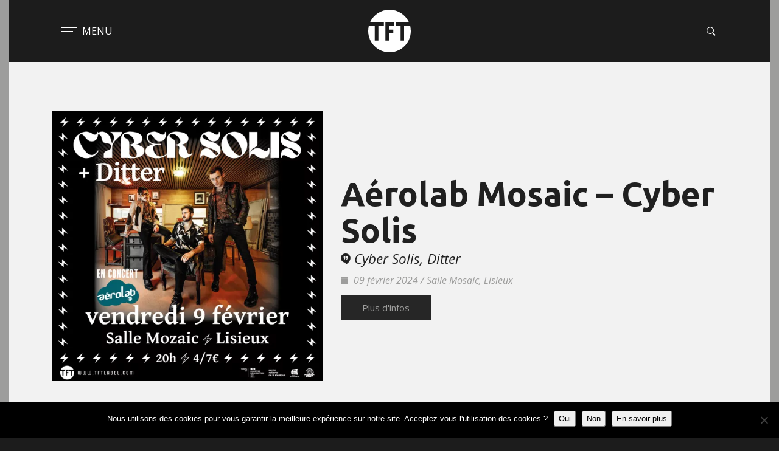

--- FILE ---
content_type: text/html; charset=UTF-8
request_url: https://www.tftlabel.com/concerts/aerolab-mosaic-cyber-solis/
body_size: 9205
content:
<!DOCTYPE html>
<html lang="fr">
<head>
<meta charset="UTF-8">
<meta http-equiv="X-UA-Compatible" content="IE=edge">
<meta name="viewport" content="width=device-width, initial-scale=1">
<title>Aérolab Mosaic - Cyber Solis - TFT</title>
<link rel="icon" type="image/png" href="https://www.tftlabel.com/wp-content/themes/TFT/assets/img/favicon.png">
<link href="https://fonts.googleapis.com/css?family=Ubuntu:400,700%7cOpen+Sans:400,400italic,600" rel="stylesheet" type="text/css">
<!-- MASTER CSS -->
<!-- <link rel="stylesheet" href="https://www.tftlabel.com/wp-content/themes/TFT/assets/css/core.css"> -->
<!-- <link rel="stylesheet" href="https://www.tftlabel.com/wp-content/themes/TFT/assets/css/tft.css"> -->
<meta name='robots' content='index, follow, max-image-preview:large, max-snippet:-1, max-video-preview:-1' />
<!-- This site is optimized with the Yoast SEO plugin v23.5 - https://yoast.com/wordpress/plugins/seo/ -->
<link rel="canonical" href="https://www.tftlabel.com/concerts/aerolab-mosaic-cyber-solis/" />
<meta property="og:locale" content="fr_FR" />
<meta property="og:type" content="article" />
<meta property="og:title" content="Aérolab Mosaic - Cyber Solis - TFT" />
<meta property="og:url" content="https://www.tftlabel.com/concerts/aerolab-mosaic-cyber-solis/" />
<meta property="og:site_name" content="TFT" />
<meta property="article:modified_time" content="2024-01-05T10:35:42+00:00" />
<meta name="twitter:card" content="summary_large_image" />
<script type="application/ld+json" class="yoast-schema-graph">{"@context":"https://schema.org","@graph":[{"@type":"WebPage","@id":"https://www.tftlabel.com/concerts/aerolab-mosaic-cyber-solis/","url":"https://www.tftlabel.com/concerts/aerolab-mosaic-cyber-solis/","name":"Aérolab Mosaic - Cyber Solis - TFT","isPartOf":{"@id":"https://www.tftlabel.com/#website"},"datePublished":"2024-01-05T10:35:12+00:00","dateModified":"2024-01-05T10:35:42+00:00","breadcrumb":{"@id":"https://www.tftlabel.com/concerts/aerolab-mosaic-cyber-solis/#breadcrumb"},"inLanguage":"fr-FR","potentialAction":[{"@type":"ReadAction","target":["https://www.tftlabel.com/concerts/aerolab-mosaic-cyber-solis/"]}]},{"@type":"BreadcrumbList","@id":"https://www.tftlabel.com/concerts/aerolab-mosaic-cyber-solis/#breadcrumb","itemListElement":[{"@type":"ListItem","position":1,"name":"Accueil","item":"https://www.tftlabel.com/"},{"@type":"ListItem","position":2,"name":"Concerts","item":"https://www.tftlabel.com/concerts/"},{"@type":"ListItem","position":3,"name":"Aérolab Mosaic &#8211; Cyber Solis"}]},{"@type":"WebSite","@id":"https://www.tftlabel.com/#website","url":"https://www.tftlabel.com/","name":"TFT","description":"Radar musique, Aérolab, Aérolive, TFT label","potentialAction":[{"@type":"SearchAction","target":{"@type":"EntryPoint","urlTemplate":"https://www.tftlabel.com/?s={search_term_string}"},"query-input":{"@type":"PropertyValueSpecification","valueRequired":true,"valueName":"search_term_string"}}],"inLanguage":"fr-FR"}]}</script>
<!-- / Yoast SEO plugin. -->
<!-- This site uses the Google Analytics by MonsterInsights plugin v9.11.1 - Using Analytics tracking - https://www.monsterinsights.com/ -->
<script src="//www.googletagmanager.com/gtag/js?id=G-KB0REXLVEB"  data-cfasync="false" data-wpfc-render="false" type="text/javascript" async></script>
<script data-cfasync="false" data-wpfc-render="false" type="text/javascript">
var mi_version = '9.11.1';
var mi_track_user = true;
var mi_no_track_reason = '';
var MonsterInsightsDefaultLocations = {"page_location":"https:\/\/www.tftlabel.com\/concerts\/aerolab-mosaic-cyber-solis\/"};
if ( typeof MonsterInsightsPrivacyGuardFilter === 'function' ) {
var MonsterInsightsLocations = (typeof MonsterInsightsExcludeQuery === 'object') ? MonsterInsightsPrivacyGuardFilter( MonsterInsightsExcludeQuery ) : MonsterInsightsPrivacyGuardFilter( MonsterInsightsDefaultLocations );
} else {
var MonsterInsightsLocations = (typeof MonsterInsightsExcludeQuery === 'object') ? MonsterInsightsExcludeQuery : MonsterInsightsDefaultLocations;
}
var disableStrs = [
'ga-disable-G-KB0REXLVEB',
];
/* Function to detect opted out users */
function __gtagTrackerIsOptedOut() {
for (var index = 0; index < disableStrs.length; index++) {
if (document.cookie.indexOf(disableStrs[index] + '=true') > -1) {
return true;
}
}
return false;
}
/* Disable tracking if the opt-out cookie exists. */
if (__gtagTrackerIsOptedOut()) {
for (var index = 0; index < disableStrs.length; index++) {
window[disableStrs[index]] = true;
}
}
/* Opt-out function */
function __gtagTrackerOptout() {
for (var index = 0; index < disableStrs.length; index++) {
document.cookie = disableStrs[index] + '=true; expires=Thu, 31 Dec 2099 23:59:59 UTC; path=/';
window[disableStrs[index]] = true;
}
}
if ('undefined' === typeof gaOptout) {
function gaOptout() {
__gtagTrackerOptout();
}
}
window.dataLayer = window.dataLayer || [];
window.MonsterInsightsDualTracker = {
helpers: {},
trackers: {},
};
if (mi_track_user) {
function __gtagDataLayer() {
dataLayer.push(arguments);
}
function __gtagTracker(type, name, parameters) {
if (!parameters) {
parameters = {};
}
if (parameters.send_to) {
__gtagDataLayer.apply(null, arguments);
return;
}
if (type === 'event') {
parameters.send_to = monsterinsights_frontend.v4_id;
var hookName = name;
if (typeof parameters['event_category'] !== 'undefined') {
hookName = parameters['event_category'] + ':' + name;
}
if (typeof MonsterInsightsDualTracker.trackers[hookName] !== 'undefined') {
MonsterInsightsDualTracker.trackers[hookName](parameters);
} else {
__gtagDataLayer('event', name, parameters);
}
} else {
__gtagDataLayer.apply(null, arguments);
}
}
__gtagTracker('js', new Date());
__gtagTracker('set', {
'developer_id.dZGIzZG': true,
});
if ( MonsterInsightsLocations.page_location ) {
__gtagTracker('set', MonsterInsightsLocations);
}
__gtagTracker('config', 'G-KB0REXLVEB', {"forceSSL":"true","link_attribution":"true"} );
window.gtag = __gtagTracker;										(function () {
/* https://developers.google.com/analytics/devguides/collection/analyticsjs/ */
/* ga and __gaTracker compatibility shim. */
var noopfn = function () {
return null;
};
var newtracker = function () {
return new Tracker();
};
var Tracker = function () {
return null;
};
var p = Tracker.prototype;
p.get = noopfn;
p.set = noopfn;
p.send = function () {
var args = Array.prototype.slice.call(arguments);
args.unshift('send');
__gaTracker.apply(null, args);
};
var __gaTracker = function () {
var len = arguments.length;
if (len === 0) {
return;
}
var f = arguments[len - 1];
if (typeof f !== 'object' || f === null || typeof f.hitCallback !== 'function') {
if ('send' === arguments[0]) {
var hitConverted, hitObject = false, action;
if ('event' === arguments[1]) {
if ('undefined' !== typeof arguments[3]) {
hitObject = {
'eventAction': arguments[3],
'eventCategory': arguments[2],
'eventLabel': arguments[4],
'value': arguments[5] ? arguments[5] : 1,
}
}
}
if ('pageview' === arguments[1]) {
if ('undefined' !== typeof arguments[2]) {
hitObject = {
'eventAction': 'page_view',
'page_path': arguments[2],
}
}
}
if (typeof arguments[2] === 'object') {
hitObject = arguments[2];
}
if (typeof arguments[5] === 'object') {
Object.assign(hitObject, arguments[5]);
}
if ('undefined' !== typeof arguments[1].hitType) {
hitObject = arguments[1];
if ('pageview' === hitObject.hitType) {
hitObject.eventAction = 'page_view';
}
}
if (hitObject) {
action = 'timing' === arguments[1].hitType ? 'timing_complete' : hitObject.eventAction;
hitConverted = mapArgs(hitObject);
__gtagTracker('event', action, hitConverted);
}
}
return;
}
function mapArgs(args) {
var arg, hit = {};
var gaMap = {
'eventCategory': 'event_category',
'eventAction': 'event_action',
'eventLabel': 'event_label',
'eventValue': 'event_value',
'nonInteraction': 'non_interaction',
'timingCategory': 'event_category',
'timingVar': 'name',
'timingValue': 'value',
'timingLabel': 'event_label',
'page': 'page_path',
'location': 'page_location',
'title': 'page_title',
'referrer' : 'page_referrer',
};
for (arg in args) {
if (!(!args.hasOwnProperty(arg) || !gaMap.hasOwnProperty(arg))) {
hit[gaMap[arg]] = args[arg];
} else {
hit[arg] = args[arg];
}
}
return hit;
}
try {
f.hitCallback();
} catch (ex) {
}
};
__gaTracker.create = newtracker;
__gaTracker.getByName = newtracker;
__gaTracker.getAll = function () {
return [];
};
__gaTracker.remove = noopfn;
__gaTracker.loaded = true;
window['__gaTracker'] = __gaTracker;
})();
} else {
console.log("");
(function () {
function __gtagTracker() {
return null;
}
window['__gtagTracker'] = __gtagTracker;
window['gtag'] = __gtagTracker;
})();
}
</script>
<!-- / Google Analytics by MonsterInsights -->
<!-- <link rel='stylesheet' id='wp-block-library-css' href='https://www.tftlabel.com/wp-includes/css/dist/block-library/style.min.css?ver=6.4.7' type='text/css' media='all' /> -->
<link rel="stylesheet" type="text/css" href="//www.tftlabel.com/wp-content/cache/wpfc-minified/1zw8g27o/4oe5a.css" media="all"/>
<style id='classic-theme-styles-inline-css' type='text/css'>
/*! This file is auto-generated */
.wp-block-button__link{color:#fff;background-color:#32373c;border-radius:9999px;box-shadow:none;text-decoration:none;padding:calc(.667em + 2px) calc(1.333em + 2px);font-size:1.125em}.wp-block-file__button{background:#32373c;color:#fff;text-decoration:none}
</style>
<style id='global-styles-inline-css' type='text/css'>
body{--wp--preset--color--black: #000000;--wp--preset--color--cyan-bluish-gray: #abb8c3;--wp--preset--color--white: #ffffff;--wp--preset--color--pale-pink: #f78da7;--wp--preset--color--vivid-red: #cf2e2e;--wp--preset--color--luminous-vivid-orange: #ff6900;--wp--preset--color--luminous-vivid-amber: #fcb900;--wp--preset--color--light-green-cyan: #7bdcb5;--wp--preset--color--vivid-green-cyan: #00d084;--wp--preset--color--pale-cyan-blue: #8ed1fc;--wp--preset--color--vivid-cyan-blue: #0693e3;--wp--preset--color--vivid-purple: #9b51e0;--wp--preset--gradient--vivid-cyan-blue-to-vivid-purple: linear-gradient(135deg,rgba(6,147,227,1) 0%,rgb(155,81,224) 100%);--wp--preset--gradient--light-green-cyan-to-vivid-green-cyan: linear-gradient(135deg,rgb(122,220,180) 0%,rgb(0,208,130) 100%);--wp--preset--gradient--luminous-vivid-amber-to-luminous-vivid-orange: linear-gradient(135deg,rgba(252,185,0,1) 0%,rgba(255,105,0,1) 100%);--wp--preset--gradient--luminous-vivid-orange-to-vivid-red: linear-gradient(135deg,rgba(255,105,0,1) 0%,rgb(207,46,46) 100%);--wp--preset--gradient--very-light-gray-to-cyan-bluish-gray: linear-gradient(135deg,rgb(238,238,238) 0%,rgb(169,184,195) 100%);--wp--preset--gradient--cool-to-warm-spectrum: linear-gradient(135deg,rgb(74,234,220) 0%,rgb(151,120,209) 20%,rgb(207,42,186) 40%,rgb(238,44,130) 60%,rgb(251,105,98) 80%,rgb(254,248,76) 100%);--wp--preset--gradient--blush-light-purple: linear-gradient(135deg,rgb(255,206,236) 0%,rgb(152,150,240) 100%);--wp--preset--gradient--blush-bordeaux: linear-gradient(135deg,rgb(254,205,165) 0%,rgb(254,45,45) 50%,rgb(107,0,62) 100%);--wp--preset--gradient--luminous-dusk: linear-gradient(135deg,rgb(255,203,112) 0%,rgb(199,81,192) 50%,rgb(65,88,208) 100%);--wp--preset--gradient--pale-ocean: linear-gradient(135deg,rgb(255,245,203) 0%,rgb(182,227,212) 50%,rgb(51,167,181) 100%);--wp--preset--gradient--electric-grass: linear-gradient(135deg,rgb(202,248,128) 0%,rgb(113,206,126) 100%);--wp--preset--gradient--midnight: linear-gradient(135deg,rgb(2,3,129) 0%,rgb(40,116,252) 100%);--wp--preset--font-size--small: 13px;--wp--preset--font-size--medium: 20px;--wp--preset--font-size--large: 36px;--wp--preset--font-size--x-large: 42px;--wp--preset--spacing--20: 0.44rem;--wp--preset--spacing--30: 0.67rem;--wp--preset--spacing--40: 1rem;--wp--preset--spacing--50: 1.5rem;--wp--preset--spacing--60: 2.25rem;--wp--preset--spacing--70: 3.38rem;--wp--preset--spacing--80: 5.06rem;--wp--preset--shadow--natural: 6px 6px 9px rgba(0, 0, 0, 0.2);--wp--preset--shadow--deep: 12px 12px 50px rgba(0, 0, 0, 0.4);--wp--preset--shadow--sharp: 6px 6px 0px rgba(0, 0, 0, 0.2);--wp--preset--shadow--outlined: 6px 6px 0px -3px rgba(255, 255, 255, 1), 6px 6px rgba(0, 0, 0, 1);--wp--preset--shadow--crisp: 6px 6px 0px rgba(0, 0, 0, 1);}:where(.is-layout-flex){gap: 0.5em;}:where(.is-layout-grid){gap: 0.5em;}body .is-layout-flow > .alignleft{float: left;margin-inline-start: 0;margin-inline-end: 2em;}body .is-layout-flow > .alignright{float: right;margin-inline-start: 2em;margin-inline-end: 0;}body .is-layout-flow > .aligncenter{margin-left: auto !important;margin-right: auto !important;}body .is-layout-constrained > .alignleft{float: left;margin-inline-start: 0;margin-inline-end: 2em;}body .is-layout-constrained > .alignright{float: right;margin-inline-start: 2em;margin-inline-end: 0;}body .is-layout-constrained > .aligncenter{margin-left: auto !important;margin-right: auto !important;}body .is-layout-constrained > :where(:not(.alignleft):not(.alignright):not(.alignfull)){max-width: var(--wp--style--global--content-size);margin-left: auto !important;margin-right: auto !important;}body .is-layout-constrained > .alignwide{max-width: var(--wp--style--global--wide-size);}body .is-layout-flex{display: flex;}body .is-layout-flex{flex-wrap: wrap;align-items: center;}body .is-layout-flex > *{margin: 0;}body .is-layout-grid{display: grid;}body .is-layout-grid > *{margin: 0;}:where(.wp-block-columns.is-layout-flex){gap: 2em;}:where(.wp-block-columns.is-layout-grid){gap: 2em;}:where(.wp-block-post-template.is-layout-flex){gap: 1.25em;}:where(.wp-block-post-template.is-layout-grid){gap: 1.25em;}.has-black-color{color: var(--wp--preset--color--black) !important;}.has-cyan-bluish-gray-color{color: var(--wp--preset--color--cyan-bluish-gray) !important;}.has-white-color{color: var(--wp--preset--color--white) !important;}.has-pale-pink-color{color: var(--wp--preset--color--pale-pink) !important;}.has-vivid-red-color{color: var(--wp--preset--color--vivid-red) !important;}.has-luminous-vivid-orange-color{color: var(--wp--preset--color--luminous-vivid-orange) !important;}.has-luminous-vivid-amber-color{color: var(--wp--preset--color--luminous-vivid-amber) !important;}.has-light-green-cyan-color{color: var(--wp--preset--color--light-green-cyan) !important;}.has-vivid-green-cyan-color{color: var(--wp--preset--color--vivid-green-cyan) !important;}.has-pale-cyan-blue-color{color: var(--wp--preset--color--pale-cyan-blue) !important;}.has-vivid-cyan-blue-color{color: var(--wp--preset--color--vivid-cyan-blue) !important;}.has-vivid-purple-color{color: var(--wp--preset--color--vivid-purple) !important;}.has-black-background-color{background-color: var(--wp--preset--color--black) !important;}.has-cyan-bluish-gray-background-color{background-color: var(--wp--preset--color--cyan-bluish-gray) !important;}.has-white-background-color{background-color: var(--wp--preset--color--white) !important;}.has-pale-pink-background-color{background-color: var(--wp--preset--color--pale-pink) !important;}.has-vivid-red-background-color{background-color: var(--wp--preset--color--vivid-red) !important;}.has-luminous-vivid-orange-background-color{background-color: var(--wp--preset--color--luminous-vivid-orange) !important;}.has-luminous-vivid-amber-background-color{background-color: var(--wp--preset--color--luminous-vivid-amber) !important;}.has-light-green-cyan-background-color{background-color: var(--wp--preset--color--light-green-cyan) !important;}.has-vivid-green-cyan-background-color{background-color: var(--wp--preset--color--vivid-green-cyan) !important;}.has-pale-cyan-blue-background-color{background-color: var(--wp--preset--color--pale-cyan-blue) !important;}.has-vivid-cyan-blue-background-color{background-color: var(--wp--preset--color--vivid-cyan-blue) !important;}.has-vivid-purple-background-color{background-color: var(--wp--preset--color--vivid-purple) !important;}.has-black-border-color{border-color: var(--wp--preset--color--black) !important;}.has-cyan-bluish-gray-border-color{border-color: var(--wp--preset--color--cyan-bluish-gray) !important;}.has-white-border-color{border-color: var(--wp--preset--color--white) !important;}.has-pale-pink-border-color{border-color: var(--wp--preset--color--pale-pink) !important;}.has-vivid-red-border-color{border-color: var(--wp--preset--color--vivid-red) !important;}.has-luminous-vivid-orange-border-color{border-color: var(--wp--preset--color--luminous-vivid-orange) !important;}.has-luminous-vivid-amber-border-color{border-color: var(--wp--preset--color--luminous-vivid-amber) !important;}.has-light-green-cyan-border-color{border-color: var(--wp--preset--color--light-green-cyan) !important;}.has-vivid-green-cyan-border-color{border-color: var(--wp--preset--color--vivid-green-cyan) !important;}.has-pale-cyan-blue-border-color{border-color: var(--wp--preset--color--pale-cyan-blue) !important;}.has-vivid-cyan-blue-border-color{border-color: var(--wp--preset--color--vivid-cyan-blue) !important;}.has-vivid-purple-border-color{border-color: var(--wp--preset--color--vivid-purple) !important;}.has-vivid-cyan-blue-to-vivid-purple-gradient-background{background: var(--wp--preset--gradient--vivid-cyan-blue-to-vivid-purple) !important;}.has-light-green-cyan-to-vivid-green-cyan-gradient-background{background: var(--wp--preset--gradient--light-green-cyan-to-vivid-green-cyan) !important;}.has-luminous-vivid-amber-to-luminous-vivid-orange-gradient-background{background: var(--wp--preset--gradient--luminous-vivid-amber-to-luminous-vivid-orange) !important;}.has-luminous-vivid-orange-to-vivid-red-gradient-background{background: var(--wp--preset--gradient--luminous-vivid-orange-to-vivid-red) !important;}.has-very-light-gray-to-cyan-bluish-gray-gradient-background{background: var(--wp--preset--gradient--very-light-gray-to-cyan-bluish-gray) !important;}.has-cool-to-warm-spectrum-gradient-background{background: var(--wp--preset--gradient--cool-to-warm-spectrum) !important;}.has-blush-light-purple-gradient-background{background: var(--wp--preset--gradient--blush-light-purple) !important;}.has-blush-bordeaux-gradient-background{background: var(--wp--preset--gradient--blush-bordeaux) !important;}.has-luminous-dusk-gradient-background{background: var(--wp--preset--gradient--luminous-dusk) !important;}.has-pale-ocean-gradient-background{background: var(--wp--preset--gradient--pale-ocean) !important;}.has-electric-grass-gradient-background{background: var(--wp--preset--gradient--electric-grass) !important;}.has-midnight-gradient-background{background: var(--wp--preset--gradient--midnight) !important;}.has-small-font-size{font-size: var(--wp--preset--font-size--small) !important;}.has-medium-font-size{font-size: var(--wp--preset--font-size--medium) !important;}.has-large-font-size{font-size: var(--wp--preset--font-size--large) !important;}.has-x-large-font-size{font-size: var(--wp--preset--font-size--x-large) !important;}
.wp-block-navigation a:where(:not(.wp-element-button)){color: inherit;}
:where(.wp-block-post-template.is-layout-flex){gap: 1.25em;}:where(.wp-block-post-template.is-layout-grid){gap: 1.25em;}
:where(.wp-block-columns.is-layout-flex){gap: 2em;}:where(.wp-block-columns.is-layout-grid){gap: 2em;}
.wp-block-pullquote{font-size: 1.5em;line-height: 1.6;}
</style>
<!-- <link rel='stylesheet' id='contact-form-7-css' href='https://www.tftlabel.com/wp-content/plugins/contact-form-7/includes/css/styles.css?ver=5.9.8' type='text/css' media='all' /> -->
<!-- <link rel='stylesheet' id='cookie-notice-front-css' href='https://www.tftlabel.com/wp-content/plugins/cookie-notice/css/front.min.css?ver=2.5.11' type='text/css' media='all' /> -->
<!-- <link rel='stylesheet' id='wpsl-styles-css' href='https://www.tftlabel.com/wp-content/plugins/wp-store-locator/css/styles.min.css?ver=2.2.241' type='text/css' media='all' /> -->
<link rel="stylesheet" type="text/css" href="//www.tftlabel.com/wp-content/cache/wpfc-minified/d2hd70cm/4oe5a.css" media="all"/>
<script src='//www.tftlabel.com/wp-content/cache/wpfc-minified/k0fbeuo3/4oe5a.js' type="text/javascript"></script>
<!-- <script type="text/javascript" src="https://www.tftlabel.com/wp-content/plugins/google-analytics-for-wordpress/assets/js/frontend-gtag.min.js?ver=9.11.1" id="monsterinsights-frontend-script-js" async="async" data-wp-strategy="async"></script> -->
<script data-cfasync="false" data-wpfc-render="false" type="text/javascript" id='monsterinsights-frontend-script-js-extra'>/* <![CDATA[ */
var monsterinsights_frontend = {"js_events_tracking":"true","download_extensions":"doc,pdf,ppt,zip,xls,docx,pptx,xlsx","inbound_paths":"[{\"path\":\"\\\/go\\\/\",\"label\":\"affiliate\"},{\"path\":\"\\\/recommend\\\/\",\"label\":\"affiliate\"}]","home_url":"https:\/\/www.tftlabel.com","hash_tracking":"false","v4_id":"G-KB0REXLVEB"};/* ]]> */
</script>
<script type="text/javascript" id="cookie-notice-front-js-before">
/* <![CDATA[ */
var cnArgs = {"ajaxUrl":"https:\/\/www.tftlabel.com\/wp-admin\/admin-ajax.php","nonce":"d86d231f57","hideEffect":"fade","position":"bottom","onScroll":false,"onScrollOffset":100,"onClick":false,"cookieName":"cookie_notice_accepted","cookieTime":31536000,"cookieTimeRejected":2592000,"globalCookie":false,"redirection":false,"cache":false,"revokeCookies":false,"revokeCookiesOpt":"automatic"};
/* ]]> */
</script>
<script src='//www.tftlabel.com/wp-content/cache/wpfc-minified/9i9ocjks/4oe5a.js' type="text/javascript"></script>
<!-- <script type="text/javascript" src="https://www.tftlabel.com/wp-content/plugins/cookie-notice/js/front.min.js?ver=2.5.11" id="cookie-notice-front-js"></script> -->
<link rel="https://api.w.org/" href="https://www.tftlabel.com/wp-json/" /><link rel="alternate" type="application/json" href="https://www.tftlabel.com/wp-json/wp/v2/concerts/12636" /><link rel="EditURI" type="application/rsd+xml" title="RSD" href="https://www.tftlabel.com/xmlrpc.php?rsd" />
<meta name="generator" content="WordPress 6.4.7" />
<link rel='shortlink' href='https://www.tftlabel.com/?p=12636' />
<link rel="alternate" type="application/json+oembed" href="https://www.tftlabel.com/wp-json/oembed/1.0/embed?url=https%3A%2F%2Fwww.tftlabel.com%2Fconcerts%2Faerolab-mosaic-cyber-solis%2F" />
<link rel="alternate" type="text/xml+oembed" href="https://www.tftlabel.com/wp-json/oembed/1.0/embed?url=https%3A%2F%2Fwww.tftlabel.com%2Fconcerts%2Faerolab-mosaic-cyber-solis%2F&#038;format=xml" />
</head>
<body>
<!-- Preloader -->
<div id="preloader">
<div class="animated infinite zoomIn" id="status"><img src="https://www.tftlabel.com/wp-content/themes/TFT/assets/img/hand.svg"></div>
</div>
<!-- border -->
<div class="nk-page-border nk-page-border-sm">
<!-- <div class="nk-page-border-t"></div> -->
<div class="nk-page-border-r tft-border"></div>
<div class="nk-page-border-b tft-border"></div>
<div class="nk-page-border-l tft-border"></div>
</div>
<header class="nk-header-opaque">
<!-- BARRE MENU -->
<nav class="nk-navbar nk-navbar-top nk-navbar-sticky nk-navbar-autohide">
<div class="container">
<div class="nk-nav-table">
<ul class="nk-nav nk-nav-left nk-nav-icons">
<li class="single-icon">
<a href="#" class="nk-navbar-full-toggle no-link-effect">
<span class="nk-icon-burger">
<span class="nk-t-1"></span>
<span class="nk-t-2"></span>
<span class="nk-t-3"></span>
</span>
<span class="hidden-xs-down">&nbsp;MENU</span>
</a>
</li>
</ul>
<ul class="nk-nav nk-nav-center nk-nav-icons">
<li>
<a href="https://www.tftlabel.com/" class="nk-nav-logo">
<img src="https://www.tftlabel.com/wp-content/themes/TFT/assets/img/TFT_2018B.svg" alt="" width="70">
</a>
</li>
</ul>
<ul class="nk-nav nk-nav-right nk-nav-icons">
<li class="single-icon">
<a href="#" class="nk-search-toggle no-link-effect">
<span class="nk-icon-search"></span>
</a>
</li>
</ul>
</div>
</div>
</nav>
</header>
<!-- MENU inside -->
<nav class="nk-navbar nk-navbar-full nk-navbar-align-center" id="nk-full">
<div class="nk-nav-table">
<div class="nk-nav-row-full nk-nav-row">
<div class="nano">
<div class="nano-content">
<div class="nk-nav-table">
<div class="nk-nav-row nk-nav-row-full nk-nav-row-center">
<ul id="menu-header" class="nk-nav"><li id="menu-item-20" class="menu-item menu-item-type-post_type menu-item-object-page menu-item-home nav-item nav-item-20"><a title="Accueil" href="https://www.tftlabel.com/" class="nav-link">Accueil</a></li><li id="menu-item-6007" class="menu-item menu-item-type-post_type menu-item-object-page nav-item nav-item-6007"><a title="Qui sommes-nous ?" href="https://www.tftlabel.com/qui-sommes-nous/" class="nav-link">Qui sommes-nous ?</a></li><li id="menu-item-53" class="menu-item menu-item-type-post_type menu-item-object-page nav-item nav-item-53"><a title="Contact" href="https://www.tftlabel.com/contact/" class="nav-link">Contact</a></li><li id="menu-item-46" class="menu-item menu-item-type-post_type menu-item-object-page nav-item nav-item-46"><a title="Aérolab" href="https://www.tftlabel.com/aerolab/" class="nav-link">Aérolab</a></li><li id="menu-item-45" class="menu-item menu-item-type-post_type menu-item-object-page nav-item nav-item-45"><a title="Aérolive" href="https://www.tftlabel.com/aerolive/" class="nav-link">Aérolive</a></li><li id="menu-item-44" class="menu-item menu-item-type-post_type menu-item-object-page nav-item nav-item-44"><a title="TFT : Le Label" href="https://www.tftlabel.com/tft-label/" class="nav-link">TFT : Le Label</a></li><li id="menu-item-5243" class="menu-item menu-item-type-post_type menu-item-object-page nav-item nav-item-5243"><a title="Archives concerts" href="https://www.tftlabel.com/archive-concerts/" class="nav-link">Archives concerts</a></li></ul>
</div>
</div>
</div>
</div>
</div>
</div>
</nav>
<!-- CONTENT -->
<div class="nk-main">
<!-- about + nav -->
<div class="nk-box bg-tft">
<div class="nk-gap-4"></div>
<div class="container">
<!-- date -->
<div class="row align-items-center groupe date">
<div class="col-lg-5 text-center">
<img class="nk-img" src="https://www.tftlabel.com/wp-content/uploads/2024/01/IG_CS-mosaic_600.jpg" alt="" />
<div class="nk-gap-1"></div>
</div>
<div class="col-lg-7">
<h3 class="nk-title-back noirclair-color titreartistesingle" style="margin-bottom: 55px;">Aérolab Mosaic &#8211; Cyber Solis</h3>
<h3 class="nk-sub-title noirclair-color"><span class="icon ion-android-hangout"></span> Cyber Solis, Ditter</h3>
<h3 class="nk-sub-title tft-color" style="font-size: 16px">
<span class="icon ion-ios-calendar" style="margin-right: 5px"></span> 09 février 2024 / Salle Mosaic, Lisieux                        </h3>
<a href="" target="blank" class="nk-btn nk-btn-circle-hover nk-btn-color-dark-2 ">Plus d'infos</a>
<p class="lead"></p>
</div>
</div>                
</div>
<div class="nk-gap-2"></div>
<div class="container">
</div>
<div class="nk-gap-4"></div>
</div>
<!-- FOOTER -->
<footer class="nk-footer nk-footer-parallax nk-footer-parallax-opacity">
<div class="nk-copyright">
<div class="container text-center">
<a href="https://www.google.fr/maps/place/Place+Fulbert+de+Beina,+61300+L'Aigle/@48.7648836,0.6269714,17z/data=!3m1!4b1!4m5!3m4!1s0x47e1811bae4fbe53:0xaacdd58e19f1f036!8m2!3d48.7648836!4d0.6291601" target="_blank">&copy; 2026 TFT : Place Fulbert de Beina : 61300 L'Aigle</a> - 
<a href="https://www.tftlabel.com/qui-sommes-nous/">Qui sommes-nous</a> - 
<a href="https://www.tftlabel.com/contact/">Contact</a> - 
<a href="https://www.tftlabel.com/pro/">Pro</a> - 
<a href="https://www.tftlabel.com/partenaires/">Partenaires</a> - 
<a href="https://www.tftlabel.com/bureau/">Bureau</a>
<br>
<a href="https://www.tftlabel.com/mentions-legales/">Mentions légales</a> - 
<a href="https://www.tftlabel.com/politique-de-confidentialite/">Politique de confidentialité</a> -
<a href="https://www.flickr.com/photos/rorold" target="_blank">Photographie Rorold</a> -
<a href="http://creation-site-internet-caen.fr/" target="_blank">Webdesign Tony Oheix</a>
</div>
</div>
</footer>
<script type="text/javascript" src="https://www.tftlabel.com/wp-includes/js/dist/vendor/wp-polyfill-inert.min.js?ver=3.1.2" id="wp-polyfill-inert-js"></script>
<script type="text/javascript" src="https://www.tftlabel.com/wp-includes/js/dist/vendor/regenerator-runtime.min.js?ver=0.14.0" id="regenerator-runtime-js"></script>
<script type="text/javascript" src="https://www.tftlabel.com/wp-includes/js/dist/vendor/wp-polyfill.min.js?ver=3.15.0" id="wp-polyfill-js"></script>
<script type="text/javascript" src="https://www.tftlabel.com/wp-includes/js/dist/hooks.min.js?ver=c6aec9a8d4e5a5d543a1" id="wp-hooks-js"></script>
<script type="text/javascript" src="https://www.tftlabel.com/wp-includes/js/dist/i18n.min.js?ver=7701b0c3857f914212ef" id="wp-i18n-js"></script>
<script type="text/javascript" id="wp-i18n-js-after">
/* <![CDATA[ */
wp.i18n.setLocaleData( { 'text direction\u0004ltr': [ 'ltr' ] } );
/* ]]> */
</script>
<script type="text/javascript" src="https://www.tftlabel.com/wp-content/plugins/contact-form-7/includes/swv/js/index.js?ver=5.9.8" id="swv-js"></script>
<script type="text/javascript" id="contact-form-7-js-extra">
/* <![CDATA[ */
var wpcf7 = {"api":{"root":"https:\/\/www.tftlabel.com\/wp-json\/","namespace":"contact-form-7\/v1"}};
/* ]]> */
</script>
<script type="text/javascript" id="contact-form-7-js-translations">
/* <![CDATA[ */
( function( domain, translations ) {
var localeData = translations.locale_data[ domain ] || translations.locale_data.messages;
localeData[""].domain = domain;
wp.i18n.setLocaleData( localeData, domain );
} )( "contact-form-7", {"translation-revision-date":"2024-10-17 17:27:10+0000","generator":"GlotPress\/4.0.1","domain":"messages","locale_data":{"messages":{"":{"domain":"messages","plural-forms":"nplurals=2; plural=n > 1;","lang":"fr"},"This contact form is placed in the wrong place.":["Ce formulaire de contact est plac\u00e9 dans un mauvais endroit."],"Error:":["Erreur\u00a0:"]}},"comment":{"reference":"includes\/js\/index.js"}} );
/* ]]> */
</script>
<script type="text/javascript" src="https://www.tftlabel.com/wp-content/plugins/contact-form-7/includes/js/index.js?ver=5.9.8" id="contact-form-7-js"></script>
<script type="text/javascript" src="https://www.google.com/recaptcha/api.js?render=6LergZUUAAAAAGOOpO_BD4vVjhtjxoWlMLKQeDxZ&amp;ver=3.0" id="google-recaptcha-js"></script>
<script type="text/javascript" id="wpcf7-recaptcha-js-extra">
/* <![CDATA[ */
var wpcf7_recaptcha = {"sitekey":"6LergZUUAAAAAGOOpO_BD4vVjhtjxoWlMLKQeDxZ","actions":{"homepage":"homepage","contactform":"contactform"}};
/* ]]> */
</script>
<script type="text/javascript" src="https://www.tftlabel.com/wp-content/plugins/contact-form-7/modules/recaptcha/index.js?ver=5.9.8" id="wpcf7-recaptcha-js"></script>
<!-- Cookie Notice plugin v2.5.11 by Hu-manity.co https://hu-manity.co/ -->
<div id="cookie-notice" role="dialog" class="cookie-notice-hidden cookie-revoke-hidden cn-position-bottom" aria-label="Cookie Notice" style="background-color: rgba(0,0,0,1);"><div class="cookie-notice-container" style="color: #fff"><span id="cn-notice-text" class="cn-text-container">Nous utilisons des cookies pour vous garantir la meilleure expérience sur notre site. Acceptez-vous l'utilisation des cookies ?</span><span id="cn-notice-buttons" class="cn-buttons-container"><button id="cn-accept-cookie" data-cookie-set="accept" class="cn-set-cookie cn-button cn-button-custom button" aria-label="Oui">Oui</button><button id="cn-refuse-cookie" data-cookie-set="refuse" class="cn-set-cookie cn-button cn-button-custom button" aria-label="Non">Non</button><button data-link-url="https://www.tftlabel.com/politique-de-confidentialite/" data-link-target="_blank" id="cn-more-info" class="cn-more-info cn-button cn-button-custom button" aria-label="En savoir plus">En savoir plus</button></span><button type="button" id="cn-close-notice" data-cookie-set="accept" class="cn-close-icon" aria-label="Non"></button></div>
</div>
<!-- / Cookie Notice plugin -->    </div>
<!-- Search -->
<div class="nk-search">
<div class="container">
<form role="search" method="get" id="searchform" action="https://www.tftlabel.com/">
<fieldset class="form-group nk-search-field">
<input id="s" type="text" name="s" class="form-control" value="" placeholder="Recherche ...">
<label for="searchInput"><i class="ion-ios-search"></i></label>
</fieldset>
</form>
</div>
</div>
<!-- START: Scripts -->
<!-- isotop -->
<script src="https://www.tftlabel.com/wp-content/themes/TFT/assets/bower_components/jquery/dist/jquery.min.js"></script>
<script src='//npmcdn.com/isotope-layout@3/dist/isotope.pkgd.js'></script>
<script >
// init Isotope
var $grid = $('.grid').isotope({
itemSelector: '.element-item',
layoutMode: 'fitRows'
});
// filter functions
var filterFns = {};
// bind filter on select change
$('.filters-select').on( 'change', function() {
// get filter value from option value
var filterValue = this.value;
// use filterFn if matches value
filterValue = filterFns[ filterValue ] || filterValue;
$grid.isotope({ filter: filterValue });
});
</script>
<!-- GSAP -->
<script src="https://www.tftlabel.com/wp-content/themes/TFT/assets/bower_components/gsap/src/minified/TweenMax.min.js"></script>
<script src="https://www.tftlabel.com/wp-content/themes/TFT/assets/bower_components/gsap/src/minified/plugins/ScrollToPlugin.min.js"></script>
<!-- Bootstrap -->
<script src="https://www.tftlabel.com/wp-content/themes/TFT/assets/bower_components/tether/dist/js/tether.min.js"></script>
<script src="https://www.tftlabel.com/wp-content/themes/TFT/assets/bower_components/bootstrap/dist/js/bootstrap.min.js"></script>
<!-- Sticky Kit -->
<script src="https://www.tftlabel.com/wp-content/themes/TFT/assets/bower_components/sticky-kit/dist/sticky-kit.min.js"></script>
<!-- Jarallax -->
<script src="https://www.tftlabel.com/wp-content/themes/TFT/assets/bower_components/jarallax/dist/jarallax.min.js"></script>
<script src="https://www.tftlabel.com/wp-content/themes/TFT/assets/bower_components/jarallax/dist/jarallax-video.min.js"></script>
<!-- imagesLoaded -->
<script src="https://www.tftlabel.com/wp-content/themes/TFT/assets/bower_components/imagesloaded/imagesloaded.pkgd.min.js"></script>
<!-- Flickity -->
<script src="https://www.tftlabel.com/wp-content/themes/TFT/assets/bower_components/flickity/dist/flickity.pkgd.min.js"></script>
<!-- Photoswipe -->
<script src="https://www.tftlabel.com/wp-content/themes/TFT/assets/bower_components/photoswipe/dist/photoswipe.min.js"></script>
<script src="https://www.tftlabel.com/wp-content/themes/TFT/assets/bower_components/photoswipe/dist/photoswipe-ui-default.min.js"></script>
<!-- Typed.js -->
<script src="https://www.tftlabel.com/wp-content/themes/TFT/assets/bower_components/typed.js/dist/typed.min.js"></script>
<!-- Jquery Validation -->
<script src="https://www.tftlabel.com/wp-content/themes/TFT/assets/bower_components/jquery-validation/dist/jquery.validate.min.js"></script>
<!-- Hammer.js -->
<script src="https://www.tftlabel.com/wp-content/themes/TFT/assets/bower_components/hammer.js/hammer.min.js"></script>
<!-- NanoSroller -->
<script src="https://www.tftlabel.com/wp-content/themes/TFT/assets/bower_components/nanoscroller/bin/javascripts/jquery.nanoscroller.min.js"></script>
<!-- DateTimePicker -->
<script src="https://www.tftlabel.com/wp-content/themes/TFT/assets/bower_components/datetimepicker/build/jquery.datetimepicker.full.min.js"></script>
<!-- Keymaster -->
<script src="https://www.tftlabel.com/wp-content/themes/TFT/assets/bower_components/keymaster/keymaster.js"></script>
<!-- Revolution Slider -->
<script type="text/javascript" src="https://www.tftlabel.com/wp-content/themes/TFT/assets/plugins/revolution/js/jquery.themepunch.tools.min.js"></script>
<script type="text/javascript" src="https://www.tftlabel.com/wp-content/themes/TFT/assets/plugins/revolution/js/jquery.themepunch.revolution.min.js"></script>
<!-- Prism -->
<script src="https://www.tftlabel.com/wp-content/themes/TFT/assets/bower_components/prism/prism.js"></script>
<!-- Khaki -->
<script src="https://www.tftlabel.com/wp-content/themes/TFT/assets/js/khaki.min.js"></script>
<script src="https://www.tftlabel.com/wp-content/themes/TFT/assets/js/khaki-init.js"></script>
<!-- END: Scripts -->
<!-- preloader -->
<script>
//Maruf al Bashir Reza
$(window).on('load', function() { // makes sure the whole site is loaded 
$('#status').fadeOut(); // will first fade out the loading animation 
$('#preloader').delay(350).fadeOut('slow'); // will fade out the white DIV that covers the website. 
$('body').delay(550).css({'overflow':'visible'});
})
</script>
</body>
</html><!-- WP Fastest Cache file was created in 0.141 seconds, on 14 January 2026 @ 22 h 23 min -->

--- FILE ---
content_type: text/html; charset=utf-8
request_url: https://www.google.com/recaptcha/api2/anchor?ar=1&k=6LergZUUAAAAAGOOpO_BD4vVjhtjxoWlMLKQeDxZ&co=aHR0cHM6Ly93d3cudGZ0bGFiZWwuY29tOjQ0Mw..&hl=en&v=PoyoqOPhxBO7pBk68S4YbpHZ&size=invisible&anchor-ms=20000&execute-ms=30000&cb=5vuzv7n8mxdi
body_size: 48655
content:
<!DOCTYPE HTML><html dir="ltr" lang="en"><head><meta http-equiv="Content-Type" content="text/html; charset=UTF-8">
<meta http-equiv="X-UA-Compatible" content="IE=edge">
<title>reCAPTCHA</title>
<style type="text/css">
/* cyrillic-ext */
@font-face {
  font-family: 'Roboto';
  font-style: normal;
  font-weight: 400;
  font-stretch: 100%;
  src: url(//fonts.gstatic.com/s/roboto/v48/KFO7CnqEu92Fr1ME7kSn66aGLdTylUAMa3GUBHMdazTgWw.woff2) format('woff2');
  unicode-range: U+0460-052F, U+1C80-1C8A, U+20B4, U+2DE0-2DFF, U+A640-A69F, U+FE2E-FE2F;
}
/* cyrillic */
@font-face {
  font-family: 'Roboto';
  font-style: normal;
  font-weight: 400;
  font-stretch: 100%;
  src: url(//fonts.gstatic.com/s/roboto/v48/KFO7CnqEu92Fr1ME7kSn66aGLdTylUAMa3iUBHMdazTgWw.woff2) format('woff2');
  unicode-range: U+0301, U+0400-045F, U+0490-0491, U+04B0-04B1, U+2116;
}
/* greek-ext */
@font-face {
  font-family: 'Roboto';
  font-style: normal;
  font-weight: 400;
  font-stretch: 100%;
  src: url(//fonts.gstatic.com/s/roboto/v48/KFO7CnqEu92Fr1ME7kSn66aGLdTylUAMa3CUBHMdazTgWw.woff2) format('woff2');
  unicode-range: U+1F00-1FFF;
}
/* greek */
@font-face {
  font-family: 'Roboto';
  font-style: normal;
  font-weight: 400;
  font-stretch: 100%;
  src: url(//fonts.gstatic.com/s/roboto/v48/KFO7CnqEu92Fr1ME7kSn66aGLdTylUAMa3-UBHMdazTgWw.woff2) format('woff2');
  unicode-range: U+0370-0377, U+037A-037F, U+0384-038A, U+038C, U+038E-03A1, U+03A3-03FF;
}
/* math */
@font-face {
  font-family: 'Roboto';
  font-style: normal;
  font-weight: 400;
  font-stretch: 100%;
  src: url(//fonts.gstatic.com/s/roboto/v48/KFO7CnqEu92Fr1ME7kSn66aGLdTylUAMawCUBHMdazTgWw.woff2) format('woff2');
  unicode-range: U+0302-0303, U+0305, U+0307-0308, U+0310, U+0312, U+0315, U+031A, U+0326-0327, U+032C, U+032F-0330, U+0332-0333, U+0338, U+033A, U+0346, U+034D, U+0391-03A1, U+03A3-03A9, U+03B1-03C9, U+03D1, U+03D5-03D6, U+03F0-03F1, U+03F4-03F5, U+2016-2017, U+2034-2038, U+203C, U+2040, U+2043, U+2047, U+2050, U+2057, U+205F, U+2070-2071, U+2074-208E, U+2090-209C, U+20D0-20DC, U+20E1, U+20E5-20EF, U+2100-2112, U+2114-2115, U+2117-2121, U+2123-214F, U+2190, U+2192, U+2194-21AE, U+21B0-21E5, U+21F1-21F2, U+21F4-2211, U+2213-2214, U+2216-22FF, U+2308-230B, U+2310, U+2319, U+231C-2321, U+2336-237A, U+237C, U+2395, U+239B-23B7, U+23D0, U+23DC-23E1, U+2474-2475, U+25AF, U+25B3, U+25B7, U+25BD, U+25C1, U+25CA, U+25CC, U+25FB, U+266D-266F, U+27C0-27FF, U+2900-2AFF, U+2B0E-2B11, U+2B30-2B4C, U+2BFE, U+3030, U+FF5B, U+FF5D, U+1D400-1D7FF, U+1EE00-1EEFF;
}
/* symbols */
@font-face {
  font-family: 'Roboto';
  font-style: normal;
  font-weight: 400;
  font-stretch: 100%;
  src: url(//fonts.gstatic.com/s/roboto/v48/KFO7CnqEu92Fr1ME7kSn66aGLdTylUAMaxKUBHMdazTgWw.woff2) format('woff2');
  unicode-range: U+0001-000C, U+000E-001F, U+007F-009F, U+20DD-20E0, U+20E2-20E4, U+2150-218F, U+2190, U+2192, U+2194-2199, U+21AF, U+21E6-21F0, U+21F3, U+2218-2219, U+2299, U+22C4-22C6, U+2300-243F, U+2440-244A, U+2460-24FF, U+25A0-27BF, U+2800-28FF, U+2921-2922, U+2981, U+29BF, U+29EB, U+2B00-2BFF, U+4DC0-4DFF, U+FFF9-FFFB, U+10140-1018E, U+10190-1019C, U+101A0, U+101D0-101FD, U+102E0-102FB, U+10E60-10E7E, U+1D2C0-1D2D3, U+1D2E0-1D37F, U+1F000-1F0FF, U+1F100-1F1AD, U+1F1E6-1F1FF, U+1F30D-1F30F, U+1F315, U+1F31C, U+1F31E, U+1F320-1F32C, U+1F336, U+1F378, U+1F37D, U+1F382, U+1F393-1F39F, U+1F3A7-1F3A8, U+1F3AC-1F3AF, U+1F3C2, U+1F3C4-1F3C6, U+1F3CA-1F3CE, U+1F3D4-1F3E0, U+1F3ED, U+1F3F1-1F3F3, U+1F3F5-1F3F7, U+1F408, U+1F415, U+1F41F, U+1F426, U+1F43F, U+1F441-1F442, U+1F444, U+1F446-1F449, U+1F44C-1F44E, U+1F453, U+1F46A, U+1F47D, U+1F4A3, U+1F4B0, U+1F4B3, U+1F4B9, U+1F4BB, U+1F4BF, U+1F4C8-1F4CB, U+1F4D6, U+1F4DA, U+1F4DF, U+1F4E3-1F4E6, U+1F4EA-1F4ED, U+1F4F7, U+1F4F9-1F4FB, U+1F4FD-1F4FE, U+1F503, U+1F507-1F50B, U+1F50D, U+1F512-1F513, U+1F53E-1F54A, U+1F54F-1F5FA, U+1F610, U+1F650-1F67F, U+1F687, U+1F68D, U+1F691, U+1F694, U+1F698, U+1F6AD, U+1F6B2, U+1F6B9-1F6BA, U+1F6BC, U+1F6C6-1F6CF, U+1F6D3-1F6D7, U+1F6E0-1F6EA, U+1F6F0-1F6F3, U+1F6F7-1F6FC, U+1F700-1F7FF, U+1F800-1F80B, U+1F810-1F847, U+1F850-1F859, U+1F860-1F887, U+1F890-1F8AD, U+1F8B0-1F8BB, U+1F8C0-1F8C1, U+1F900-1F90B, U+1F93B, U+1F946, U+1F984, U+1F996, U+1F9E9, U+1FA00-1FA6F, U+1FA70-1FA7C, U+1FA80-1FA89, U+1FA8F-1FAC6, U+1FACE-1FADC, U+1FADF-1FAE9, U+1FAF0-1FAF8, U+1FB00-1FBFF;
}
/* vietnamese */
@font-face {
  font-family: 'Roboto';
  font-style: normal;
  font-weight: 400;
  font-stretch: 100%;
  src: url(//fonts.gstatic.com/s/roboto/v48/KFO7CnqEu92Fr1ME7kSn66aGLdTylUAMa3OUBHMdazTgWw.woff2) format('woff2');
  unicode-range: U+0102-0103, U+0110-0111, U+0128-0129, U+0168-0169, U+01A0-01A1, U+01AF-01B0, U+0300-0301, U+0303-0304, U+0308-0309, U+0323, U+0329, U+1EA0-1EF9, U+20AB;
}
/* latin-ext */
@font-face {
  font-family: 'Roboto';
  font-style: normal;
  font-weight: 400;
  font-stretch: 100%;
  src: url(//fonts.gstatic.com/s/roboto/v48/KFO7CnqEu92Fr1ME7kSn66aGLdTylUAMa3KUBHMdazTgWw.woff2) format('woff2');
  unicode-range: U+0100-02BA, U+02BD-02C5, U+02C7-02CC, U+02CE-02D7, U+02DD-02FF, U+0304, U+0308, U+0329, U+1D00-1DBF, U+1E00-1E9F, U+1EF2-1EFF, U+2020, U+20A0-20AB, U+20AD-20C0, U+2113, U+2C60-2C7F, U+A720-A7FF;
}
/* latin */
@font-face {
  font-family: 'Roboto';
  font-style: normal;
  font-weight: 400;
  font-stretch: 100%;
  src: url(//fonts.gstatic.com/s/roboto/v48/KFO7CnqEu92Fr1ME7kSn66aGLdTylUAMa3yUBHMdazQ.woff2) format('woff2');
  unicode-range: U+0000-00FF, U+0131, U+0152-0153, U+02BB-02BC, U+02C6, U+02DA, U+02DC, U+0304, U+0308, U+0329, U+2000-206F, U+20AC, U+2122, U+2191, U+2193, U+2212, U+2215, U+FEFF, U+FFFD;
}
/* cyrillic-ext */
@font-face {
  font-family: 'Roboto';
  font-style: normal;
  font-weight: 500;
  font-stretch: 100%;
  src: url(//fonts.gstatic.com/s/roboto/v48/KFO7CnqEu92Fr1ME7kSn66aGLdTylUAMa3GUBHMdazTgWw.woff2) format('woff2');
  unicode-range: U+0460-052F, U+1C80-1C8A, U+20B4, U+2DE0-2DFF, U+A640-A69F, U+FE2E-FE2F;
}
/* cyrillic */
@font-face {
  font-family: 'Roboto';
  font-style: normal;
  font-weight: 500;
  font-stretch: 100%;
  src: url(//fonts.gstatic.com/s/roboto/v48/KFO7CnqEu92Fr1ME7kSn66aGLdTylUAMa3iUBHMdazTgWw.woff2) format('woff2');
  unicode-range: U+0301, U+0400-045F, U+0490-0491, U+04B0-04B1, U+2116;
}
/* greek-ext */
@font-face {
  font-family: 'Roboto';
  font-style: normal;
  font-weight: 500;
  font-stretch: 100%;
  src: url(//fonts.gstatic.com/s/roboto/v48/KFO7CnqEu92Fr1ME7kSn66aGLdTylUAMa3CUBHMdazTgWw.woff2) format('woff2');
  unicode-range: U+1F00-1FFF;
}
/* greek */
@font-face {
  font-family: 'Roboto';
  font-style: normal;
  font-weight: 500;
  font-stretch: 100%;
  src: url(//fonts.gstatic.com/s/roboto/v48/KFO7CnqEu92Fr1ME7kSn66aGLdTylUAMa3-UBHMdazTgWw.woff2) format('woff2');
  unicode-range: U+0370-0377, U+037A-037F, U+0384-038A, U+038C, U+038E-03A1, U+03A3-03FF;
}
/* math */
@font-face {
  font-family: 'Roboto';
  font-style: normal;
  font-weight: 500;
  font-stretch: 100%;
  src: url(//fonts.gstatic.com/s/roboto/v48/KFO7CnqEu92Fr1ME7kSn66aGLdTylUAMawCUBHMdazTgWw.woff2) format('woff2');
  unicode-range: U+0302-0303, U+0305, U+0307-0308, U+0310, U+0312, U+0315, U+031A, U+0326-0327, U+032C, U+032F-0330, U+0332-0333, U+0338, U+033A, U+0346, U+034D, U+0391-03A1, U+03A3-03A9, U+03B1-03C9, U+03D1, U+03D5-03D6, U+03F0-03F1, U+03F4-03F5, U+2016-2017, U+2034-2038, U+203C, U+2040, U+2043, U+2047, U+2050, U+2057, U+205F, U+2070-2071, U+2074-208E, U+2090-209C, U+20D0-20DC, U+20E1, U+20E5-20EF, U+2100-2112, U+2114-2115, U+2117-2121, U+2123-214F, U+2190, U+2192, U+2194-21AE, U+21B0-21E5, U+21F1-21F2, U+21F4-2211, U+2213-2214, U+2216-22FF, U+2308-230B, U+2310, U+2319, U+231C-2321, U+2336-237A, U+237C, U+2395, U+239B-23B7, U+23D0, U+23DC-23E1, U+2474-2475, U+25AF, U+25B3, U+25B7, U+25BD, U+25C1, U+25CA, U+25CC, U+25FB, U+266D-266F, U+27C0-27FF, U+2900-2AFF, U+2B0E-2B11, U+2B30-2B4C, U+2BFE, U+3030, U+FF5B, U+FF5D, U+1D400-1D7FF, U+1EE00-1EEFF;
}
/* symbols */
@font-face {
  font-family: 'Roboto';
  font-style: normal;
  font-weight: 500;
  font-stretch: 100%;
  src: url(//fonts.gstatic.com/s/roboto/v48/KFO7CnqEu92Fr1ME7kSn66aGLdTylUAMaxKUBHMdazTgWw.woff2) format('woff2');
  unicode-range: U+0001-000C, U+000E-001F, U+007F-009F, U+20DD-20E0, U+20E2-20E4, U+2150-218F, U+2190, U+2192, U+2194-2199, U+21AF, U+21E6-21F0, U+21F3, U+2218-2219, U+2299, U+22C4-22C6, U+2300-243F, U+2440-244A, U+2460-24FF, U+25A0-27BF, U+2800-28FF, U+2921-2922, U+2981, U+29BF, U+29EB, U+2B00-2BFF, U+4DC0-4DFF, U+FFF9-FFFB, U+10140-1018E, U+10190-1019C, U+101A0, U+101D0-101FD, U+102E0-102FB, U+10E60-10E7E, U+1D2C0-1D2D3, U+1D2E0-1D37F, U+1F000-1F0FF, U+1F100-1F1AD, U+1F1E6-1F1FF, U+1F30D-1F30F, U+1F315, U+1F31C, U+1F31E, U+1F320-1F32C, U+1F336, U+1F378, U+1F37D, U+1F382, U+1F393-1F39F, U+1F3A7-1F3A8, U+1F3AC-1F3AF, U+1F3C2, U+1F3C4-1F3C6, U+1F3CA-1F3CE, U+1F3D4-1F3E0, U+1F3ED, U+1F3F1-1F3F3, U+1F3F5-1F3F7, U+1F408, U+1F415, U+1F41F, U+1F426, U+1F43F, U+1F441-1F442, U+1F444, U+1F446-1F449, U+1F44C-1F44E, U+1F453, U+1F46A, U+1F47D, U+1F4A3, U+1F4B0, U+1F4B3, U+1F4B9, U+1F4BB, U+1F4BF, U+1F4C8-1F4CB, U+1F4D6, U+1F4DA, U+1F4DF, U+1F4E3-1F4E6, U+1F4EA-1F4ED, U+1F4F7, U+1F4F9-1F4FB, U+1F4FD-1F4FE, U+1F503, U+1F507-1F50B, U+1F50D, U+1F512-1F513, U+1F53E-1F54A, U+1F54F-1F5FA, U+1F610, U+1F650-1F67F, U+1F687, U+1F68D, U+1F691, U+1F694, U+1F698, U+1F6AD, U+1F6B2, U+1F6B9-1F6BA, U+1F6BC, U+1F6C6-1F6CF, U+1F6D3-1F6D7, U+1F6E0-1F6EA, U+1F6F0-1F6F3, U+1F6F7-1F6FC, U+1F700-1F7FF, U+1F800-1F80B, U+1F810-1F847, U+1F850-1F859, U+1F860-1F887, U+1F890-1F8AD, U+1F8B0-1F8BB, U+1F8C0-1F8C1, U+1F900-1F90B, U+1F93B, U+1F946, U+1F984, U+1F996, U+1F9E9, U+1FA00-1FA6F, U+1FA70-1FA7C, U+1FA80-1FA89, U+1FA8F-1FAC6, U+1FACE-1FADC, U+1FADF-1FAE9, U+1FAF0-1FAF8, U+1FB00-1FBFF;
}
/* vietnamese */
@font-face {
  font-family: 'Roboto';
  font-style: normal;
  font-weight: 500;
  font-stretch: 100%;
  src: url(//fonts.gstatic.com/s/roboto/v48/KFO7CnqEu92Fr1ME7kSn66aGLdTylUAMa3OUBHMdazTgWw.woff2) format('woff2');
  unicode-range: U+0102-0103, U+0110-0111, U+0128-0129, U+0168-0169, U+01A0-01A1, U+01AF-01B0, U+0300-0301, U+0303-0304, U+0308-0309, U+0323, U+0329, U+1EA0-1EF9, U+20AB;
}
/* latin-ext */
@font-face {
  font-family: 'Roboto';
  font-style: normal;
  font-weight: 500;
  font-stretch: 100%;
  src: url(//fonts.gstatic.com/s/roboto/v48/KFO7CnqEu92Fr1ME7kSn66aGLdTylUAMa3KUBHMdazTgWw.woff2) format('woff2');
  unicode-range: U+0100-02BA, U+02BD-02C5, U+02C7-02CC, U+02CE-02D7, U+02DD-02FF, U+0304, U+0308, U+0329, U+1D00-1DBF, U+1E00-1E9F, U+1EF2-1EFF, U+2020, U+20A0-20AB, U+20AD-20C0, U+2113, U+2C60-2C7F, U+A720-A7FF;
}
/* latin */
@font-face {
  font-family: 'Roboto';
  font-style: normal;
  font-weight: 500;
  font-stretch: 100%;
  src: url(//fonts.gstatic.com/s/roboto/v48/KFO7CnqEu92Fr1ME7kSn66aGLdTylUAMa3yUBHMdazQ.woff2) format('woff2');
  unicode-range: U+0000-00FF, U+0131, U+0152-0153, U+02BB-02BC, U+02C6, U+02DA, U+02DC, U+0304, U+0308, U+0329, U+2000-206F, U+20AC, U+2122, U+2191, U+2193, U+2212, U+2215, U+FEFF, U+FFFD;
}
/* cyrillic-ext */
@font-face {
  font-family: 'Roboto';
  font-style: normal;
  font-weight: 900;
  font-stretch: 100%;
  src: url(//fonts.gstatic.com/s/roboto/v48/KFO7CnqEu92Fr1ME7kSn66aGLdTylUAMa3GUBHMdazTgWw.woff2) format('woff2');
  unicode-range: U+0460-052F, U+1C80-1C8A, U+20B4, U+2DE0-2DFF, U+A640-A69F, U+FE2E-FE2F;
}
/* cyrillic */
@font-face {
  font-family: 'Roboto';
  font-style: normal;
  font-weight: 900;
  font-stretch: 100%;
  src: url(//fonts.gstatic.com/s/roboto/v48/KFO7CnqEu92Fr1ME7kSn66aGLdTylUAMa3iUBHMdazTgWw.woff2) format('woff2');
  unicode-range: U+0301, U+0400-045F, U+0490-0491, U+04B0-04B1, U+2116;
}
/* greek-ext */
@font-face {
  font-family: 'Roboto';
  font-style: normal;
  font-weight: 900;
  font-stretch: 100%;
  src: url(//fonts.gstatic.com/s/roboto/v48/KFO7CnqEu92Fr1ME7kSn66aGLdTylUAMa3CUBHMdazTgWw.woff2) format('woff2');
  unicode-range: U+1F00-1FFF;
}
/* greek */
@font-face {
  font-family: 'Roboto';
  font-style: normal;
  font-weight: 900;
  font-stretch: 100%;
  src: url(//fonts.gstatic.com/s/roboto/v48/KFO7CnqEu92Fr1ME7kSn66aGLdTylUAMa3-UBHMdazTgWw.woff2) format('woff2');
  unicode-range: U+0370-0377, U+037A-037F, U+0384-038A, U+038C, U+038E-03A1, U+03A3-03FF;
}
/* math */
@font-face {
  font-family: 'Roboto';
  font-style: normal;
  font-weight: 900;
  font-stretch: 100%;
  src: url(//fonts.gstatic.com/s/roboto/v48/KFO7CnqEu92Fr1ME7kSn66aGLdTylUAMawCUBHMdazTgWw.woff2) format('woff2');
  unicode-range: U+0302-0303, U+0305, U+0307-0308, U+0310, U+0312, U+0315, U+031A, U+0326-0327, U+032C, U+032F-0330, U+0332-0333, U+0338, U+033A, U+0346, U+034D, U+0391-03A1, U+03A3-03A9, U+03B1-03C9, U+03D1, U+03D5-03D6, U+03F0-03F1, U+03F4-03F5, U+2016-2017, U+2034-2038, U+203C, U+2040, U+2043, U+2047, U+2050, U+2057, U+205F, U+2070-2071, U+2074-208E, U+2090-209C, U+20D0-20DC, U+20E1, U+20E5-20EF, U+2100-2112, U+2114-2115, U+2117-2121, U+2123-214F, U+2190, U+2192, U+2194-21AE, U+21B0-21E5, U+21F1-21F2, U+21F4-2211, U+2213-2214, U+2216-22FF, U+2308-230B, U+2310, U+2319, U+231C-2321, U+2336-237A, U+237C, U+2395, U+239B-23B7, U+23D0, U+23DC-23E1, U+2474-2475, U+25AF, U+25B3, U+25B7, U+25BD, U+25C1, U+25CA, U+25CC, U+25FB, U+266D-266F, U+27C0-27FF, U+2900-2AFF, U+2B0E-2B11, U+2B30-2B4C, U+2BFE, U+3030, U+FF5B, U+FF5D, U+1D400-1D7FF, U+1EE00-1EEFF;
}
/* symbols */
@font-face {
  font-family: 'Roboto';
  font-style: normal;
  font-weight: 900;
  font-stretch: 100%;
  src: url(//fonts.gstatic.com/s/roboto/v48/KFO7CnqEu92Fr1ME7kSn66aGLdTylUAMaxKUBHMdazTgWw.woff2) format('woff2');
  unicode-range: U+0001-000C, U+000E-001F, U+007F-009F, U+20DD-20E0, U+20E2-20E4, U+2150-218F, U+2190, U+2192, U+2194-2199, U+21AF, U+21E6-21F0, U+21F3, U+2218-2219, U+2299, U+22C4-22C6, U+2300-243F, U+2440-244A, U+2460-24FF, U+25A0-27BF, U+2800-28FF, U+2921-2922, U+2981, U+29BF, U+29EB, U+2B00-2BFF, U+4DC0-4DFF, U+FFF9-FFFB, U+10140-1018E, U+10190-1019C, U+101A0, U+101D0-101FD, U+102E0-102FB, U+10E60-10E7E, U+1D2C0-1D2D3, U+1D2E0-1D37F, U+1F000-1F0FF, U+1F100-1F1AD, U+1F1E6-1F1FF, U+1F30D-1F30F, U+1F315, U+1F31C, U+1F31E, U+1F320-1F32C, U+1F336, U+1F378, U+1F37D, U+1F382, U+1F393-1F39F, U+1F3A7-1F3A8, U+1F3AC-1F3AF, U+1F3C2, U+1F3C4-1F3C6, U+1F3CA-1F3CE, U+1F3D4-1F3E0, U+1F3ED, U+1F3F1-1F3F3, U+1F3F5-1F3F7, U+1F408, U+1F415, U+1F41F, U+1F426, U+1F43F, U+1F441-1F442, U+1F444, U+1F446-1F449, U+1F44C-1F44E, U+1F453, U+1F46A, U+1F47D, U+1F4A3, U+1F4B0, U+1F4B3, U+1F4B9, U+1F4BB, U+1F4BF, U+1F4C8-1F4CB, U+1F4D6, U+1F4DA, U+1F4DF, U+1F4E3-1F4E6, U+1F4EA-1F4ED, U+1F4F7, U+1F4F9-1F4FB, U+1F4FD-1F4FE, U+1F503, U+1F507-1F50B, U+1F50D, U+1F512-1F513, U+1F53E-1F54A, U+1F54F-1F5FA, U+1F610, U+1F650-1F67F, U+1F687, U+1F68D, U+1F691, U+1F694, U+1F698, U+1F6AD, U+1F6B2, U+1F6B9-1F6BA, U+1F6BC, U+1F6C6-1F6CF, U+1F6D3-1F6D7, U+1F6E0-1F6EA, U+1F6F0-1F6F3, U+1F6F7-1F6FC, U+1F700-1F7FF, U+1F800-1F80B, U+1F810-1F847, U+1F850-1F859, U+1F860-1F887, U+1F890-1F8AD, U+1F8B0-1F8BB, U+1F8C0-1F8C1, U+1F900-1F90B, U+1F93B, U+1F946, U+1F984, U+1F996, U+1F9E9, U+1FA00-1FA6F, U+1FA70-1FA7C, U+1FA80-1FA89, U+1FA8F-1FAC6, U+1FACE-1FADC, U+1FADF-1FAE9, U+1FAF0-1FAF8, U+1FB00-1FBFF;
}
/* vietnamese */
@font-face {
  font-family: 'Roboto';
  font-style: normal;
  font-weight: 900;
  font-stretch: 100%;
  src: url(//fonts.gstatic.com/s/roboto/v48/KFO7CnqEu92Fr1ME7kSn66aGLdTylUAMa3OUBHMdazTgWw.woff2) format('woff2');
  unicode-range: U+0102-0103, U+0110-0111, U+0128-0129, U+0168-0169, U+01A0-01A1, U+01AF-01B0, U+0300-0301, U+0303-0304, U+0308-0309, U+0323, U+0329, U+1EA0-1EF9, U+20AB;
}
/* latin-ext */
@font-face {
  font-family: 'Roboto';
  font-style: normal;
  font-weight: 900;
  font-stretch: 100%;
  src: url(//fonts.gstatic.com/s/roboto/v48/KFO7CnqEu92Fr1ME7kSn66aGLdTylUAMa3KUBHMdazTgWw.woff2) format('woff2');
  unicode-range: U+0100-02BA, U+02BD-02C5, U+02C7-02CC, U+02CE-02D7, U+02DD-02FF, U+0304, U+0308, U+0329, U+1D00-1DBF, U+1E00-1E9F, U+1EF2-1EFF, U+2020, U+20A0-20AB, U+20AD-20C0, U+2113, U+2C60-2C7F, U+A720-A7FF;
}
/* latin */
@font-face {
  font-family: 'Roboto';
  font-style: normal;
  font-weight: 900;
  font-stretch: 100%;
  src: url(//fonts.gstatic.com/s/roboto/v48/KFO7CnqEu92Fr1ME7kSn66aGLdTylUAMa3yUBHMdazQ.woff2) format('woff2');
  unicode-range: U+0000-00FF, U+0131, U+0152-0153, U+02BB-02BC, U+02C6, U+02DA, U+02DC, U+0304, U+0308, U+0329, U+2000-206F, U+20AC, U+2122, U+2191, U+2193, U+2212, U+2215, U+FEFF, U+FFFD;
}

</style>
<link rel="stylesheet" type="text/css" href="https://www.gstatic.com/recaptcha/releases/PoyoqOPhxBO7pBk68S4YbpHZ/styles__ltr.css">
<script nonce="C_iO7y8hCeoKaIkBLfYZEA" type="text/javascript">window['__recaptcha_api'] = 'https://www.google.com/recaptcha/api2/';</script>
<script type="text/javascript" src="https://www.gstatic.com/recaptcha/releases/PoyoqOPhxBO7pBk68S4YbpHZ/recaptcha__en.js" nonce="C_iO7y8hCeoKaIkBLfYZEA">
      
    </script></head>
<body><div id="rc-anchor-alert" class="rc-anchor-alert"></div>
<input type="hidden" id="recaptcha-token" value="[base64]">
<script type="text/javascript" nonce="C_iO7y8hCeoKaIkBLfYZEA">
      recaptcha.anchor.Main.init("[\x22ainput\x22,[\x22bgdata\x22,\x22\x22,\[base64]/[base64]/[base64]/[base64]/[base64]/[base64]/[base64]/[base64]/[base64]/[base64]\\u003d\x22,\[base64]\\u003d\x22,\x22SMK2w5TDs1tIw6J1csOPw4EMA8KgNiBNw54GasOUOggJw4Itw7hjwop1czJkKAbDqcOxTBzChRsWw7nDhcKgw6/Dq07DgV3CmcK3w4k0w53DjE1AHMOvw4saw4bCmxrDgATDhsOVw4DCmRvCmMONwoPDrVHDicO5wr/[base64]/CtsK2PCTDql3CpH7DnTN+AsKxwpXClzDCoXc+axLDvio3w5fDr8ObMUY3w7NHwo84wobDocOJw7k7wpYywqPDucKPPcO8YsKRIcK8wrfCicK3wrUAS8OuU1Fzw5nCpcKMe0VwPmp7aXVLw6TChGsEAAs9XnzDkQnDqBPCu3srwrLDrT4Ow5bCgS/CjcOew7QjTREzF8KcOUnDg8KYwpY9VRzCungiw4LDlMKtZMOzJSTDoDUMw7c6wpg+IsOENcOKw6vCtcOLwoVyJyBEflTDjATDrxXDkcO6w5UCZMK/wojDjk0rM0PDrl7DiMKgw5XDpjwVw7vChsOUGcO0MEsCw4DCkG0OwqByQMOlwr7CsH3Cq8KAwoNPJcOmw5HClgzDvTLDiMK8EzRpwqY5K2dkfMKAwr0QDT7CkMO/wpQmw4DDoMKGKh8wwqZ/wovDhsK4bgJjTMKXMHdewrgfwo/Ds00rOsKgw74YLG9BCERCIksrw6shbcOmIcOqTRfCmMOIeFLDlULCrcK2dcOOJ0AxeMOsw5NWfsOFehPDncOVM8KHw4Newp8ZGnfDjsO2UsKyaGTCp8Kvw7cow5MEw6vCmMO/w71dT104f8K5w7cXCsOPwoEZwol/[base64]/[base64]/A8KVwoLDty8Tw7FPw54/wpMlw4vCqcKEwr/Dg0fDp2rDj0RwVcOwWsOuwr9Vwo3DrCLDgsOLaMKWw74MZxw7w4oIw6gBc8O3w6k7FioYw4LCtn48UMO+fGnCnDpew60xaAnCnMOzb8OrwqDClXMRw5XCoMKdeQrDo3dRw7w+E8KeQcKHcgptH8K/[base64]/TMK2d8KPBzQ3w4DDpjjCsWDCpXFccsKYw4h+UwEbwrtSSBXCjCY8T8Klwq3CmQ5vw6DCvjfCqcOWwp7DvhvDhcKvBsKzw73ClT3DrMO/wrbCqm7ClA18wrwdwrcaGlXClcOCw4/DkcOFa8OxMgXCucOQSho6w7YRaA3DvTnChm8rGsOMeXrDh3jChcKmwrjCtMK/R0QTwrzDlcKiwqoqw4wYw5/DkTvCvsKKw4thw6ZDw6FGwolYBsKZL2jDg8O6woHDmMOIFsKSw5bDmUM0YsOoInnDiW9GcsKjHsOLw5N2fmh7wqc5wqDCkcOMfVPDmcK0DcOUGcOow5TCpyxZZMKZwp9EK17CuxTCszbDnsK7wot4FUjCgMKMworDsgJzdMO0w6fDsMKwYlXDp8OkwpwcEEBVw6syw6/Dr8OtH8Ojw7rCpMKEwoMzw6NDwpYuw4TDq8K4Y8OcQGLCksKiQkILI1DClQJRQQzChsKpGcOWwowDw7V1w7pOw6HCgMK7wptJw4fCjcKlw5RLw4/DvsOywpQLAsOjE8OtQcOxHFlcKxLDlcOdE8KHw5rDq8KUw6jCoHg/wozCszgwOELCr2jDmkjCmMOaWhXDlMKeFw9Aw4/CnsK1woJtecKiw4cEw6spwogwEgZsVMKhwrgTwqDCvl7DucK+BxXCghHDl8KbwoJlTkxMEzXCuMOvJ8KSYsKsd8Oiw4URwpHDvcOxMMOywoZaHsO1AGzCjBccwqLCrcOzw6whw7jDuMKKwpcPR8KAT8OUPcK/e8OGKwXDsiIaw5powqTDpiBew7PClcKBwr3DkDcoTsOew7cyVmEPw7pmw69wHMKdZcKqw7vDsBsdWsKGF0LCuwAYwrJ6HHzDoMKZw5MywqPCkcK/PnE0woZdJhtUwr12OcOZw51HSsOIwofChR1owr3DhMOkw617WxplNcOlByh4wqVNacKTw6nDpcOVw70EwqHCmnUxwql4wqN7VREuMMO6JGvDgwrDgcO6w5M/[base64]/CjjHCpF05wr3DncO1w4rDnyXDvGp9CxgNZMK+wrA5HsORwr5UwoBsH8K5wr3DsMOQw78zw7TCvwp5CQjCicOfw4FdYMKEw7rDg8KWw7HCmA8Bwp9lRBgjaVw3w6p5wrxCw5IAGMKoKMOow7/DgFVGOMOqw6jDlMOmMFxUw4DDpWnDrVPDqjLCuMKRYxkHZsOgVsKwwptJw4LCvSzCgcOXw7XClsO0wokjf0xiXsOWCTvCj8O2ci0pw6FEw7HDq8OBw5/[base64]/Cu8OKwo55MMKtwrHCh8KXA8KjegTDsMKSABvDqhZgKcKUwrTCmsOFQsKMa8KcwqPCjE/DuA/DryDCpgzCs8OWMzgow6Niw7HDjsKXCVLCtVPCvSZ3w6fCksOBacK/w4ABw7Vbw5HCkMO0ccKzEF7Cr8OHw5vDgRvDvmTCrcKsw5dMOcODSGMpS8KsLcKlLMKtP2Z9BcKqwrB6HF/[base64]/[base64]/[base64]/w6MCwogGE13CnMORZsKqEcO8XMOzbcKnwroQw7FffyY+TkwVw6fDjVrDl39cwrrCiMKobC1aDQbDu8K1PSRSCsKVdBXCqMOaGSpJwpZkwqzCk8OmZk/CmRjDucKAw67CpMKJPAvCo2/DqyXCusOcBlDDtiIbPDDCkDM0w6fDjMO3Uz/DjhADw5fCo8Kow6zCvcK7SVpsdwoaIcK4wrpbF8KrBEJdw5w5w6DDkGjCg8OPw5UOGFJlw59Vw7Jpw5fDry3Ct8OGw4Y/[base64]/Di8O3TsO2TsO2I8KHQT5WV117wpbCocOPFEYgw7DDtVvDpMOOw4zDt0zCnFsawpZlwrQkD8KBw4HDgHshwoXCg3/CtsKwdcO2w5IkS8Kvfio+E8Kww68/wrPDqTrChcOtwoLDk8OEwrMVwpjDg0/DlsKHasO2wpXDicKLwoPDt2DDv25vbxLCrHQ0wrUdw7fCgm7DicKRw4zCv2YZLMOcw7bDocK6XcOgwoEkwojDrMOVwqHCl8OBwovDlcKdEQsUGiQjw5U0CMO3IMKKBQlfXTldw5LDh8KMwoR3wr7DuhM9wpoEwoXCmCvCri1/worCgyzCh8K/Vg5yZV7CncKIdcK9woBldMK+wr7CsWrCnMOtIsKeFifDg1RZwrfDoHzCmwILN8OOwpLDsCrCncOLKcKbKigZWcOjw6EpBXLCpiXCqyt0OsObM8O/[base64]/wpRSwoVNCw09wpxTw4zDl8OAbsOrw6bCvjXDkR8jXgPDpsKvNy5Yw5vCtRnChsKkwrI0Zg/DrMOZNEbCkcO1H3QnUMKkcMOmw55xS03DiMKlw5vDkxPCg8OESsKtbMKfXsO/QSknKsKkwqrDs1N3wo0PIXvDlQ7DrRLCl8OpKSg4w43Dl8Ogw6vCpsOOwpcTwp4aw4EJwqtXwowYw5nDncKqw6Fiwp5+bHHDiMKVwr8cwo16w7tfJ8OLGcKxwqLCtsOVw7F8An/[base64]/wpdyw7bDgTLCsBwnH8OsKMObUXZxwqJcfcKNE8OkfDV2CHvDggDDhlPCghDDpsO7SsOWwovDhldSwpE/bMK4EAXCg8Otw5hCQ3h3w7A3w7pFcsOWwrUXIEHCkz40wqRKwrIcemw5w6vDpcOfWm3ClzTCu8KqV8KwE8KHEBNnbMKHw53Cv8OtwrtMQMKSw5VOCyszbSbDs8KtwoZ/wokXD8K+w6Y5B1seAiLDqVNbworCkMKDw7/[base64]/CvcObNsOWTQPCvQo6wroCw6TDusODZsOtMMK8ZcOPAVBbaBXChEXCoMOfLG1lw60owoTDrk1iaBXCsBheQMOpF8Knw6/DnMOHwr7CuirCqCnDpBVawprCii3CsMOiwojDgz/Du8O/wrsFw6FJw48rw4YaPS3CmSPDm1Rgw5TDng10PcOuwoNiwo55AMKpw5jCssOxfcKqwqbDvE7CnGXCp3XDq8KtCGYQwrtUGmVbwo7DlEwzIA3CpsKDNMKpNUjDvcOFF8O8UsK/EFjDvD7CqsONTH0TTcOJRsK0wrHDrUHDvXgTwqvClMOGfcOnw6DDm1jDlMO9w5PDlcKePcO0w7LCohxxw4h8NcKqw7PDgXVKTmjDmidVw63CjMKITcOpw7TDv8KjGMK2w5xSVsOzQMKmPcK5OlY/wotJwpB4wqJ+wrLDtExWwpZhQTnChHh5wqrDnMOOCgIZPExVcmHCl8OywqvDlAhaw5E0OhJ5PH9nwrM/[base64]/LyZZw6vCmxbDgkIBw4NpZRLCosKRYhwYwoAvScO6CMOiwp/DlcKgfgdIwpofwoUILcOCw4ARCsK8woFzMcKNwrVlOcOOwqQPX8KsBcO3AsKgUcO9Z8OiewXDoMKyw6xDwprCp2DCrE3CsMKawqMvP28XJX/Ct8Oqw5vCiyfCkMK+P8KFFw1fdMKEw4wDB8OhwrZbRMOpwrocCMO5E8Kpw601GcOPD8OXwoPCnlQtwpJbVyPCqBDCsMK5wrvCkXAVAGvCosO4woB+w4PCssOQwqvDgD3DrEgoBm1/B8O6woYoVsOZw7HCoMK+SMKZH8KnwqoowqHDjl/CqsKsKkwxHSrDhMKuCsOfwqnDs8KWWjHCuQLDn1dsw67Cq8O9w50Nwp3CkEfDsHHDoA1vcVYkO8KOaMOXdsOTw5gvw7IBLFXCr1kUw49hOkDDrsOlwrkcbcKsw5c4Rl8Mwr5kw54TYcOQPg/CnV9vecKNJVMMcsKmw65Pw63DgsOcZiHDmgLDugHCv8O9YB7CisOrw6PCpH/CgcOPwp3DsBJ0w7TCusO4MzN5wqEUw4ccBx3DnkdQM8O1woR/wp3Dmy50wqt1JcONQsKJwofCiMKCwpzCkSgHwpJtw7jChcOsw4bCrnjChsOCS8KwwqbDvgR0CXUyKCXCgcKGwr1Lw6UHwqQzbMOeKcKSw4zCvADCuAcMwqwIPknDnMKgwoFqTUJyA8KLwqwWfcKFSWxkw5g6wq5/IgXCosKSwpzDs8OEajIew5/CksKLwpbDuyfDnkjDsWrCo8Ojwp5Fw4QYw57DugrComwHw7ULNjLDrsKZFjLDnsKbGTPCsMKXUMK/[base64]/CtgRqOlsmRsO9PVlEXU3DujzCrsO5wq/CrsO9ClbCpVTCvx06SirCl8OLw5Jbw44AwrN3wrMqZRnCj2HCisOQRMO2OMKzaWEawpnCpEQ/w7rCrVLCgsOlTcKiTQjCiMOTwpLDjsKXw7Itw5bCi8OAwp3CuXJHwpx4MVLDr8KIw5DCrcK8dwoaFyQewqsJXsKQwqtsesOSwqjDgcOjwr/DjMKhw4Nhw4jDlMOGw6BXwplWwqTCpy4iCsK4J2E3wq3Cv8Obwphhw6hjw77DrQIGZsKjNsOGbkkCLyxyGn1ifyHCjkTDthLCh8OXwqI/wrnCi8OddFxAQAdfw4p4DMOOw7DDocOcwrsqIMKSw7Zzc8KRwooQKcOLPGrCocOxcyfCkcOQNFwiSsOuw5JRXg9BFHrCtcOKTlUKLzTCmH41wozClQoIwojCv0LDqR5yw73CiMOlVBPCt8OASMK6wrNCRcK/[base64]/Dq8KPbMKaL8Krw75UC8OOZmfDgcKbJxbDocOkw7LDssKFPMKIw5XDmQPCrMOFUcO+wrgjGX/DiMOPKsK/wpl6wpZsw6g0EsOpdG91wrdrw6seMsOmw4jDiywqVMOtWA5qwprDo8Ouwpoaw7oTwrwywrzDgcKvU8OyMMOTwqBqwo3ClXvCucObGDtrFcOSSMKnUA8MCE7Cg8OKWsK5w6U2CsK7wql8wodww75uacKlwojCoMOrwo40PsOOTMO3YTLDpcKFwo/CmMKwwqzCuW5lJMKmwqDClGgyw4DDg8O2EcO8w4jCksOIVFIQw5fCqxtRw7vChcKeTCoPUcOzFTbCpsOgw4rDiQ1lb8KPH1nCo8KOLQY5W8OBZ28Rw7/Cpngsw5NVN2/Dv8KywqzDocOhw6LDv8O/UMOaw4nCkMKwEsONw7PDh8KCwrnDsgcXZMOjwp7DosKWw7cATmc0KsOvwp7DnBIgwrdMw5zDmBZbwqPDlT/Cq8KHw5fCicKcwrHCmcKcWMO0G8KpGsOgw5NKwrFAw5Zrw7/[base64]/DkEPClCEhw6TCrXkzwojDgMO2NMKbUz4fwoTDhMKuIVTDg8O6IHrDqEDDoCjDiDApRMOyK8K0bMOgw6N0w5wqwrrDgsK1wq/CnjfCh8O2wqcWw5LDnWLDmFARJhQjRWDCn8KEwpkNB8Oxwo0Nwq8Jw5wGcMK+w7bCpcOpcTR+I8OUwo1mw5zClyBAG8ODf0vCj8OSDcKqRMO4w5p5w49OWsO6PMKiG8OQw4DDjsOxw6jCg8OreTDCjMOgwqsQw6/Dp2x3w6Nawo7DpTsgwp3CvGRjwqDDqMKfMQA4LsOyw7FAGXvDlXvDpMKawqFkwp/Cl2PDjMKswoM5Ij4awqoaw6fCnMKHR8KnwpDDssK3w7I6w5PCgcObwq0fH8KuwqAjw6HCoi8sHSg2w5HDtngHw7zCr8KbK8OvwrpaCcOyUMORwpcTwp7DgMOnw6jDpT/[base64]/DhjHCucKwGMKYB0UBdHI1wo/Cm8Ofw4Mlw5JUw5R8w4BnPVBEOHIAwr3Cvm1pDsOQwo3Ci8KQQCPDlMKMVmkkwrgaJ8OXwp3DicKkw6JUIUYfwohQeMK0DmrDv8KnwpAlw7zDucODIcK4OcOPZ8KPAMKYw5rDm8OawrjDng/CmcOKacOnwoIhHFfDnxnCkcOQw4HCj8Kjw4bCoEjCm8OMwqERHMK5X8OISnwWwq5Uw6QhP3BoJMKIVB/Dh27CjsOrZFHClzHDrzkmLcOow7LCtcKdwpIQw6o3w5QtRMOqXMKQVcKCwoEuZsKzwoEJPSnCscKiLsK/w7LCncKGHMK8PS/[base64]/ClgPCvTFFwrwtbsOaVMOSw4Btd8OCTW8Bwr3DhcK1UMO4w7zDvDwFNcKww4DCvMKrUATDsMOZXsO+w4LCj8KGHMO7CcOawoTCgS4yw6Y/w6rDuSVneMKnZRAww4rCiCXChcOJW8OTHsORw43CmsKMb8KiwoPDn8Ktwq1XemspwqnCkMKpw4h7ZcOEVcK/wo5FVMKowqdIw4rDpcOsccO9w5jDoMKhImHDgB3DmcKdw6XDt8KFZVViHsKJX8O7woQPwqYZVmgUCmVywpfChX/[base64]/CmCXCpsKnw5QawozDkcKKesKfwoAXJiVkwqHDqsKBcjhmIsOaYMKsBE3CksOBwphkCcOeJTARw5bCq8OzVsO/[base64]/[base64]/CqgcrwqnDpx7CtcKeZcKqw53CgRZpw6VHN8Ouw7BnR2bCnE16TcOJwrTDt8Ocw4nCmS1ywqobBjfDgSHCp2nDhMOufgAVw5zDssOmw4nDisKwwrnCtsK6KjzCo8Ocw5/DlXU1wqLDll3DlcK9JsKAwrjCi8O3YHXDkVPCv8K7D8K3wpHCl2Vjw7fCgMO5w75VX8KIHVjCp8K6agNNw6/[base64]/DgsKHJMKdFWPCjFTCj8Kpwp3DqmYbSsK9W0rCkxrDq8OPwo1IfRvCk8KxbBwMIQvDgsOBwp5hw7rDi8Ojw6zDqcOxwrzChy7Ck14/[base64]/CujwJRMK9cMOtw64eWcO/w5nCkTkVw6jCmcOGMB3DskzCucKVwpfDpgDDkFAlWcKJEz/DjXrCssKOw5sYaMKrbRogfsKkw7TCnwHDuMKADsOJw6jDqcKKwrMkUmzCoGnDlxs1w5lzwrHDiMKcw4PCusKVw5jDvCRRQsK3J1kSdEnDiUZ9wrnDuFTCoH/CoMO/wqxPw40tGsKjUMO1b8Kjw69hagDDssKvw6MRaMK6QzjClsKWwrvDssOKaxPCtBAdd8Ohw4XClEbDpVzCvyHCoMKlHsO/[base64]/DqcO9wpPDk8KGwojDtcKlwqRxwrLDlBcKwok+FgRnXMK5wo/DsDPCnULChT9nwqrCrsOnEGLCgn44fkfCjhLDpFIbw5pdw4jCn8OWw4XCt1LCh8KGwrbCiMKtw5FMKMOvGMOdHiBTJX8EGcKKw4p7wq1jwrQUwqYbw6Fjw5QJw5fDnsOAJxRKwoNGPQjDnsK3G8KPw7vCk8KlOcODNyrDhHvCrsKMQBjCvMKpwr/Cu8OLTMOFeMOdMsKEQzTDmsKDGzc3w7BCGcKQwrcKwozDnsOWPDBbw78hQMKGOcKlFWLDnzDDlMKuIMODV8OwScKidX5TwrUFwoYhw6lYfcOKw6zCsEPDgMOzw6vCkMKlw4PCsMKCw6rDqsOIw7zDiFdBTXMMUcK6wokyTyrChBjDhg/CmMKTN8KNw7w+U8O+EcKffcOBc3pCcMKLKQp1Ij/CtivDpSVoLMO6w7HDucOxw68IT3zDiHk9wq/[base64]/Ck8ODf8KkMcKPw4lCw6zDqAjCh0nClDzDncKKI8KjFHVmRRdKfcK6EcOwBcKiZ2oCw4fCu3HDusOPdMKgwr/CgMOHwodJS8KkwrzCnSfCk8KOwrrDrj11woxGw5PCoMKxw7vCl17DlxMAwozCocOEw74ewobDvGhIwpbCrV5/P8OHNMOhw6Ruw5dMwo3CtMOIAVp+w4hPwq7CkHzChwjDoEvDjUoWw6tEa8K0f2nDrQo8RCESA8KEw4HCkDZLwpzDuMK6w6HCl2tRKgY8w67DohvDmWEnWTcaHcKxwr42TMOtw5zDug0yDMOtwpTDsMO/U8OdWsOBwrhANMKxIS1vQMOaw7rCmsKTwpJrw4QyH3PCtQbDmMKAw7LCssKhLRlIIWoHNkzDglHCvyrDnBV5w5TCi2fCvivCnsKfwoAfwpgGElBNOMOLwqnDhwlTwqDChTRcwp7CplAhw7VUw4RXw51ZwqXCgsOjOMO4wplCfi14w6vDqW3DvcK/ZVx6wqHCuzk4G8KiBCkxMAtbGsOVwqHDqMOXOcKuwqPDryfDgxzCkCAHw4HCkQHCnjzDncKNI0FhwovCuCnDuQfCnsKUYwouUMKzw7p3BzXDnsO2w57CuMKUcsK1wo0WYicyfXHChAzCgMK5TMK/fz/CuVJLL8Kew41ZwrUgw7/ChcK0wozCiMKGXsOpWhbDkcO8wrvCnUBfwpU+bcKTw5hKA8OiMV7DvEjCkhIeK8KVJn7DgsKSwqnCohPDnX3Cv8OrbzFAwojCvAXCmXjCiB1zaMKoH8OtO27CoMKFwrDDgsKGfADCsVIoCcOlDMOMwqxew4PCmMOSHsKWw4bCsSPCli/ClTYPfsOkcwctw4nCvSlOa8O0wpTDll7DsypPwrZswqJgAmnClhfDgkTDoQfCiGHDtDrCjMOew5QUw4Byw7PCoEFCwol3wrrCkH/CicKRw77DqMOtRsOcwoN7Lj1jwrLCncO6w6U0w47CkMOOGSfCpC/[base64]/Cs8KMCcK6wrTCtMO9XsO2VMOVw7TDoMO/w4AMwp01w5jDiGM1w4/ChRLDksK/wp5Fw4HCnMKTDXDCu8O0CSbDr07Cj8ORPCzCiMKyw7XDs1k2wrIuwqVbPMO2VGhUJAkVw645wpvDmgJlYcO1CcOCecOvwrjCo8OXQFvDm8O4XcOnAsK/wplMw4B/[base64]/F2oQwqY0wrLDgMK3w7IOw7cZYMOOWiIbBSJ0dGvCn8Oxw6MNwqYow6/DhMOLO8KGV8K+IHrCgjDDpMK9aT4+E3kOw7lWKEXDmsKUfsK3wobDj2/CvsKtwrLDjsKLwq7DlSHCosKqUEvDusKDwqPDt8K9w7XDvcO+IwnCh0DDt8OLw4vDjsOqQMKNw73DnW88GTAycMOpd21cHcO9GcOvKFpQwoPDtsOYR8KnZGkTwrfDn0sXwqMcC8K8wpvCvGwuw7oXK8Kvw6fChcOFw5LCk8ONUsKGVUdzDy3DoMOyw6UPwqFQTlglw6/DqmbCgMKBw5DCs8K2wqHCh8OUwo8vWcKce1/Ctk3Dg8O9wq1IIMKMD2fCqy/DicOxw4fDi8KNQD/CuMKPDjrChXEJeMKUwqzDvsKqwooOOUJOa0PCo8K0w6glfMOcF0nDoMKTb0fCjMO9w5ROc8KqMsKBfMKGHMKxwqtkwo/CphgowqRCwqjDkBdBwrnCjWQdw7rDkXpAO8OKwrZ8w5rDin3CtHo8wpXCosOgw7bChcKiw7oEG3NIZULCog8Ja8K7b1LDqsKbRwdFYcOJwolODQEcUcO1woTDkz/DuMO3bsO/dcOTEcKtw5tqYydpXRoPKRtlwonCsF1yMH5Zw6pLwosAw5zCiRVlYgJfJzjCkcKgw4J4WSsFbMONwr7Dgj/[base64]/CpsOXQsK+wppHOcK4A8KAaXtrw67DoSjDjcKhwoDCokHDoVHDjwkUYiYiRgA+fcKswqBkwrdjNXwhw4vCuTNjw7PCmDIywoJcEUDDlxUQw5vCgsO5w7d4KCTCjWnDlsOeE8Otw7/Cn0UFNMOlwqbDoMKAcGIbwqnDs8O1a8Olw53DpAbCng4JdMKkw6bDt8OrRsKwwqd5w6MCF1XCoMKEFTxceQbCs1LCjcKPw5jCj8K+w7/Cv8OsN8K5woHDtkfDmCTCnzEswqbDqcKrXsKdIsKTJW8owpETwrQOWCPDojxWw5vDmwLDhFtywpTCngfDjXkHw6vDvkRdw5dKw4vCvxvCiDlsw7/CkDx9TmNyZAHCkjwmD8OBU17Ch8OWRMOQwrxDEsKpwozCv8Ofw7DCnCTCjm0/HTwUIE4gw7rCvmVFTRfClnhAw7PDiMO/[base64]/WsOAPlhQIcOcwqDDjDQCw63CuQ7CtcKIK8OlKFvDlcK+wrLCoXjDghw6wo/CsC0xEFBnwpsOFMO4GcK8w6PDgm7CnzfCmMKTTMKlOAxSQj4Vw6PDv8K5w5rCuE9ifA/DvTQNIMOgVDVbcQPDiWjDhQISwql6wqggZsKfwp1kw4ocwp9LWsOgd00dGC/Cv3LCih8rWCwbUB3Dg8Kew4gvworDq8OIw5Y0wovClsKUFC9awrnCnCjCgHN0X8OxcsOYwrjClMOTwqTDtMOCDnfDmsOVSU/[base64]/Cm8OSNwMsw4nDlsOKw4rCh13CuHJDwptQFsO5N8Ohw5TCmcObwoTCoGPClsOYKsKwB8KAworDjkVnMl9tQsOVaMKaPMOywpfCgsOvw6c4w4xWwrbCiSkJwq/[base64]/CnyfDoSQlw7JuVcOpw57DnkzDjsKKwojDtMO/w5cqFMOmwqcGCcK3dsKJVMKGwonCri1ow41PfE8HIkoeHhnDs8K/FwbDjMOoRsOSw6PCnTLCkMK0fDMHGMOqYzcQQcOkHijDmCMXMMK3w73CisKxYnTCsj/[base64]/DlTcJdHbCplogScK1McKzwqHDjBbCsRLCqwoPUcKYwqNYLhfClcOCwpDCqQrCjMO2w6fCk19VLibDhwDDssOwwqBTw6XDtCxfwpTDr2Mfw6rDvRUIA8KSScKPA8ODw493w6vDtcKMb1bDh0rDmBbCkh/DlnjCij3CmFfCssKoGMOWOMKbPsKbcFzCs1FhwqjDmEAxJU8xFAPDkUHCphrCo8K3ZkcowphhwrcZw7/DmcOZZmM7w6rDocKawqDDj8Kywq/DtsKiXVXCnDgJMcKXwozDtEAxwr4bQW/[base64]/ChMKewpUUwo1hwqlUV8OTw711wrXCizx4WEHDp8OVw4MjfxlFw5vDvyLCu8Kiw5l3w5PDjjXDhi9DUEHDvwrCo3khFBvDonLCkcKRw5vDnMKKw6ESe8OqRcK8w6HDkijCtErChQjDsCTDqmDCvcOFw7N4wpVJw4FYWwrDlcOqwpzDocK1w4XCukrDgsKdw5pwNTA/wrUmw4UbdALCisO7w7gqw6tbPRbDqMKFRMK8a2wewq9XFxPCr8KAw4HDisKeWFPCsSzCpsOuWMKlJMKLwojCv8OOGkZdw6LChMK/JMOAFA/[base64]/Ct1o/KhZpSSDCpRrCuMKzYXc4wrnDiXwvwrLDt8Krw67CusO1XXfCpzDCsFDDsGtBOcOYKiMQwo7CjsOiL8OWRmUgZ8O+w4lLw7zCmMOLSMKUKm7Dik/CicKsG8OOR8Klw6gYw5/CrhMrGcKjw4YXw5pnwpAFwoFUw54Ow6DDusKFeivDvlMuFhXClkvDgTkOUXlYwqM2wrXCj8KFw6sEbMKeDg1gDsOAOsKwdMKYw5lAwrFtGsOFX38ywp3DjMOPw4LDngxwAkPCniZ/HMKrQ0XCsXHDklDCp8Kee8OrwpXCqcKLRMO9W27ClMOUwphUw6sKRMKgwobDuhHCqcKkRiN4wqI/wp/CtDLDsQrCuRxFwp9XPEHChcOFwpXCrsKydsOtwp7ClgfDlxpZfwbCvjkBR2RSwqbCscObGsK6w5kkw53DnmXCjMOxKkLCk8OmwoPCgGJtw4oew7DCvFbCk8O8w7daw78cNj/DphHCucKhw6Ugw77CkcKqwqDCq8KhVR8awr7CmwdVOTTCqsKrI8KlOsKBw6R+fsKWHMKSwr8uP39/Pj0jwojDin/DpnEaV8KlcGTDhcKOB03Cr8K/[base64]/DoMOKeMOYa8O8PHoSw5/[base64]/wqnDqsOVwpV4wqo3woPDh3IvTDbDjsK6X8KFw6Nhd8OMcMOqcG7DpsOQLRImwo3Cl8OwV8KBTzjDij/[base64]/w594KnMKeMOHOnDCrsO7wqzDpFU0YsKXHn/[base64]/[base64]/aAVHwpXDmMKpw7rCn8K8wrpqE8OMwoTCv8KGdDfDtkPCoMOkS8ORd8OHwrnCkcO5bgBcTA/ClE4rJMOha8OAWGEhcnAewqhrwojCtMKlbxJoDcK9wojDlcOHbMOUwp3Dm8KXHk7ClWVAw4RXMkBzwptVw57Di8O+UsKaCzkwMcKawpFFflVLR0TDr8Oew5M+w6HDlgrDoycbIyJTw5tkw7XDjMKjwp87wovDrDHCosOjdcOAw5LDh8KvbT/DgkbDpMOEwpd2ThUowpt8woFxw5nDjyXDmgcSDcOEXzFWwonCoT/[base64]/CmcKPfMO4w7jDnGPDp0zCmcO0C8KAISo/w6rDosKbwoTCiEh/[base64]/IhPCtTPCnsKrw4dDYsOybsKjcsKbJSbCocOfb8OjR8OtQ8KDw67DkMKvA0h5w7vCq8KZOQzDssKbAMKCAcKvwoZdwoRgQsK9w4PDtsKxUcO1EyvClUbCvMOrwpAJwp15w4x+w4HCkHzDgW3DhxfCkD7DnsO9ccOQw6PChMOiwrjDvMO1wq3DllAKE8OjZV/[base64]/[base64]/CqcKsJnYfwod3R8KfwozCtcK0w43CkMOnw5PDm8ObEMOTwpRrwpbDs3PCmMKYKcOxAsOATCjDikBqw7oWf8O0wqHDv2tOwoYfZMKQCwfCvcOJw79UwqHCrkUow4HCpGRQw4HCsjwqwqMDw509PynCrMK/[base64]/DmgIww7LDpcKTwpcvwoDCrEs7asOWSQ3Dv8K0F8O0w5Qpw4IVPnfDv8KXfhjCsVcQwrYNQ8OwwrzDuiPCicKNwph/w5XDijcXwrc2w6jDkTHDgwLDpsK1w6nChiDDqsKJwr7CrsOHwrMcw67DtVBIX1FTwrRIfMKTZcK6M8OCwqV7SjbClH3Dsy3DuMKKKx/DsMK6wr3CsSAYw6DCgsOTEjPCllZDW8KSSFHDhAw0JUhFBcOHIVkXWE/[base64]/DsCASw7XDg0DCpUAlS2vCnsKVwq3CqHNPw77DoMK7Ehxtw4jDoywlwp7Cv1QYw5DChsOTYMOEw4wRw44lecObMx/DisO/WcO2dHHDmnlCUmpZag3DqxM9QlPDjMOOUFRkwogcwoohKwwCDMOpw6nCrhbCtcKiUDjCkcO1dXEewrtEwpBQUcKqR8O6wqxbwqfCusOnw78rw70Xwrc1Rn/DtH7CpsOUeXVPwqPCqBTCjsOAw48zEsKSwpfCu292YcKgPArDtcODC8KNw4l/wqQqw7Jiw5xZGsO1HnwPwqFqwp7CvMOLYio0w7nCljVFEsKJw6vCrsO/w5ITaUPCiMKoFcOaRDrDlATDtUfCqsODEiTDmAfCp0rCqsKEw5PDjHMNFikOfypYYcK1ZMOtw5zDqlPCgEAjw63Cv1prNXPDjgLDmsO/wqnCmWgEI8OqwrEWw6dIwqLDv8OawqkaRcOzFSUhwoJZw4bCisO4SC8uIC8dw58Hwr0uwq7CvkXCoMK6wp4pKcK+wojCgk7CnAzDkcKLXxDDjB58Ax/DnMKYHHMgegPDoMOcVRxcScO/wqZUHcKZw5HCtE3DvXNSw4MmBU1ow7Ydek3CsmDCtgjCvcONw5DCnXAEJXjDtCA2w4bChcODPUpJXmDDpQ1NWsKUwozCmW7Dth3CqcOTwo7DpT3CugfClMK5wozDj8KnQMOYwqRrc2QBX1/Cl17CunB8w4PDuMKRdjokVsO2woXCvQfCkHFqwr7Dh2hkK8KwDU3CizbCssKEI8OyeDPCh8ODeMKdGcKFw7XDrDwVNBvCt0EIwr1zwqnDqcKVBMKfJsKXdcO6w6HDjMORwrhTw4EswqzDiUDCkiAXVFVHw6QRwp3CuzllTEAsSj1GwrcwUVBXEMOVwq/ChybCniggO8OFwplfw7cEw77DpMOBw5UwEWjDpsKbMVjCj2MewoBdwq7Ch8KORcKdw5AtwrrDvkxjAcOdw7bCu3rDqTjCvcKHw51rw6p1DVUfwobDh8KiwqDCriZ1worDh8KFwrEZRxxlw63CvDXCsAtRw4nDrF/DpxBXw6rDqSPCgTwow4nCn2zDrsKpc8KuQMK4wrTDvETCqcOhPsOydn5Tw6XDl1HDnsK2wpLDucOeaMOFwqrCvEgfGMOAw4/DhMKje8Ovw5bClcKYJ8Ofwr9Ww4ZZVWsfe8OMRcOswrUxw5wxwpJTEjZ1KT/DglrDn8KDwrIdw5FRwqjCt3d/[base64]/CqQ7CqMO5ZAFUPikkS8OJQntTw5TCtTrDtFjCjXDDrsKYwpXDhnp8Vg85woLCl041wqpuw48oOsOLRj3CjcKbQMKawphVbMKiw6jCv8KpRh3CrMKYw5l/[base64]/QngNCsO1dSwfw4nCmmLCkMKDYsK/w7vCtT9Jw6JLe3QFfAnCicOEw5N1wp7DjsO+OXkbYsKcNBvCiW/CrMKNfVANM0PCjMO3eARSJj02w7wEw4rDtxDDpsOjK8OnS1rDqMOqFSvDqsKHGxISw5nCp1TDkcONw5XCn8KawoY7w7jDq8O9YyfDvX7DlCYiwrEtwpLCsCZPw4HCqgjCkzlow4TDjGI7AMOLw4zCvxTDnzBgwqgkw5rClsKkw4FLMVJ1LcKdGMKkNMO8w6VCw6/CssK/w54AHF5AGsKBBlU5NGVrwpXDpBPCtDdnRjIew4rCuBZYw5HCkVoEw4bDjT7Dq8KvJ8KlCH4swr/CqsKbwp3DksOBw4jDrsOiwpTDssKqwrbDrlLDrUMPw7ZswrjDkmnCs8K3D3kKTjEJw4oOGlhowpAVCsOlPkV0WjfCjcKzw4vDksKWwrtFw4Z5wr57QgbDqWbCsMKLfGx4wph9eMOHeMKgwoojYsKLwqEow51eJ152w40cw5QeVsOFM2/CnR3CjGdnw77Dj8KTwr/CgMK7w4PDuBrCrWjDt8K/eMK1w6/DhMKOTcO6w7PDilVFwq9KOcKHw5dTwroyw5vDt8KNPMKmw6FIwowBGzDDrsKnw4PCjR8BwpbChcKWHsOKwpEuwqPDg27DkcKZw5/CrsK5Jx7DrATDsMO/w7k6w7DDlMKZwox2woEeBnfDg33CskLDosOQMsKfwqELIwnCssOcwr9ULh3DncKKw73Dhj/Ct8OHw77DrMOOcGhfCMKLTSzCscOHwrg5FcKow5xlwp4awrzClsOkDU/[base64]/[base64]/PAvCncOpGcK4wqbDjsOAwr0KRGHChg/DgTstwpcOw7zClsK6dkPDp8K3PkrDg8OqdcKMRATCulw4w7RxwrrDvw4UNsKLAxFyw4YaMcKhw47Dh1PCqB/DqQbCp8KRwo/ClsK7AsOTK0EYwoNXeVVjYcOFfUnCjsK8FMKhw6A/BgHDvQk8TXzDuMKVw44ORsKRDwF1w64MwrdVwqtyw6zCoivDpsKiew0nasOQZcO+QMKaZk5MwqzDhkhfw4ljTRbDj8O2wrAiWkpBw4YmwpvDkMKZL8KMIiAEZnHCs8K+V8K/TsOZbDMvAVbDt8KVaMOswp7Dtg/[base64]/[base64]/[base64]/CpcKBDsOSw7/ChcKnbgB2ERt2LDfDrDTCo0PCmwcfw4ljw4how6xrUBoRJsKwY0Z9w6lDFC3Ci8KqVXvCr8OEU8KQZMOGwrHCnMK9w5cKwpdOwrE/dsOsccOlw7jDhMOIw7gfJMKnw65owoLCh8OyEcOPwr1qwp9JRH9CKz4Ewp/CjsOsW8Kaw5kOw7jDicKAGMO9worCkzrCuR/[base64]/[base64]\\u003d\x22],null,[\x22conf\x22,null,\x226LergZUUAAAAAGOOpO_BD4vVjhtjxoWlMLKQeDxZ\x22,0,null,null,null,1,[21,125,63,73,95,87,41,43,42,83,102,105,109,121],[1017145,304],0,null,null,null,null,0,null,0,null,700,1,null,0,\[base64]/76lBhnEnQkZnOKMAhk\\u003d\x22,0,1,null,null,1,null,0,0,null,null,null,0],\x22https://www.tftlabel.com:443\x22,null,[3,1,1],null,null,null,1,3600,[\x22https://www.google.com/intl/en/policies/privacy/\x22,\x22https://www.google.com/intl/en/policies/terms/\x22],\x22io/P9yFt/okMcUukmD/zHQtD71UUKn+UP1zPssds/ZE\\u003d\x22,1,0,null,1,1768631115641,0,0,[111,138],null,[175,37,129,17,129],\x22RC-Y-463sf9MDEZpA\x22,null,null,null,null,null,\x220dAFcWeA5m8O-APYexEuyZIV8WhxhK8srk2S_4GIm-MDQ1bvfwavLA1A7iTLTS3p-Kjs_PABItVaAgp3ZLwW8sOhVl9prN6lRC9g\x22,1768713915499]");
    </script></body></html>

--- FILE ---
content_type: text/css
request_url: https://www.tftlabel.com/wp-content/cache/wpfc-minified/1zw8g27o/4oe5a.css
body_size: 108137
content:
@charset "UTF-8";
@charset "UTF-8";
@charset "UTF-8";

  html{font-family:sans-serif;line-height:1.15;-ms-text-size-adjust:100%;-webkit-text-size-adjust:100%}body{margin:0}article,aside,footer,header,nav,section{display:block}h1{font-size:2em;margin:0.67em 0}figcaption,figure,main{display:block}figure{margin:1em 40px}hr{-webkit-box-sizing:content-box;box-sizing:content-box;height:0;overflow:visible}pre{font-family:monospace, monospace;font-size:1em}a{background-color:transparent;-webkit-text-decoration-skip:objects}a:active,a:hover{outline-width:0}abbr[title]{border-bottom:none;text-decoration:underline;-webkit-text-decoration:underline dotted;text-decoration:underline dotted}b,strong{font-weight:inherit}b,strong{font-weight:bolder}code,kbd,samp{font-family:monospace, monospace;font-size:1em}dfn{font-style:italic}mark{background-color:#ff0;color:#000}small{font-size:80%}sub,sup{font-size:75%;line-height:0;position:relative;vertical-align:baseline}sub{bottom:-0.25em}sup{top:-0.5em}audio,video{display:inline-block}audio:not([controls]){display:none;height:0}img{border-style:none}svg:not(:root){overflow:hidden}button,input,optgroup,select,textarea{font-family:sans-serif;font-size:100%;line-height:1.15;margin:0}button,input{overflow:visible}button,select{text-transform:none}[type=reset],[type=submit],button,html [type=button]{-webkit-appearance:button}[type=button]::-moz-focus-inner,[type=reset]::-moz-focus-inner,[type=submit]::-moz-focus-inner,button::-moz-focus-inner{border-style:none;padding:0}[type=button]:-moz-focusring,[type=reset]:-moz-focusring,[type=submit]:-moz-focusring,button:-moz-focusring{outline:1px dotted ButtonText}fieldset{border:1px solid #c0c0c0;margin:0 2px;padding:0.35em 0.625em 0.75em}legend{-webkit-box-sizing:border-box;box-sizing:border-box;color:inherit;display:table;max-width:100%;padding:0;white-space:normal}progress{display:inline-block;vertical-align:baseline}textarea{overflow:auto}[type=checkbox],[type=radio]{-webkit-box-sizing:border-box;box-sizing:border-box;padding:0}[type=number]::-webkit-inner-spin-button,[type=number]::-webkit-outer-spin-button{height:auto}[type=search]{-webkit-appearance:textfield;outline-offset:-2px}[type=search]::-webkit-search-cancel-button,[type=search]::-webkit-search-decoration{-webkit-appearance:none}::-webkit-file-upload-button{-webkit-appearance:button;font:inherit}details,menu{display:block}summary{display:list-item}canvas{display:inline-block}template{display:none}[hidden]{display:none}@media print{*,:after,:before,blockquote:first-letter,blockquote:first-line,div:first-letter,div:first-line,li:first-letter,li:first-line,p:first-letter,p:first-line{text-shadow:none!important;-webkit-box-shadow:none!important;box-shadow:none!important}a,a:visited{text-decoration:underline}abbr[title]:after{content:" (" attr(title) ")"}pre{white-space:pre-wrap!important}blockquote,pre{border:1px solid #999;page-break-inside:avoid}thead{display:table-header-group}img,tr{page-break-inside:avoid}h2,h3,p{orphans:3;widows:3}h2,h3{page-break-after:avoid}.navbar{display:none}.badge{border:1px solid #000}.table{border-collapse:collapse!important}.table td,.table th{background-color:#fff!important}.table-bordered td,.table-bordered th{border:1px solid #ddd!important}}html{-webkit-box-sizing:border-box;box-sizing:border-box}*,:after,:before{-webkit-box-sizing:inherit;box-sizing:inherit}@-ms-viewport{width:device-width}html{-ms-overflow-style:scrollbar;-webkit-tap-highlight-color:transparent}body{font-family:-apple-system, system-ui, BlinkMacSystemFont, "Segoe UI", Roboto, "Helvetica Neue", Arial, sans-serif;font-size:1rem;font-weight:normal;line-height:1.5;color:#292b2c;background-color:#fff}[tabindex="-1"]:focus{outline:none!important}h1,h2,h3,h4,h5,h6{margin-top:0;margin-bottom:.5rem}p{margin-top:0;margin-bottom:1rem}abbr[data-original-title],abbr[title]{cursor:help}address{margin-bottom:1rem;font-style:normal;line-height:inherit}dl,ol,ul{margin-top:0;margin-bottom:1rem}ol ol,ol ul,ul ol,ul ul{margin-bottom:0}dt{font-weight:bold}dd{margin-bottom:.5rem;margin-left:0}blockquote{margin:0 0 1rem}a{color:#0275d8;text-decoration:none}a:focus,a:hover{color:#014c8c;text-decoration:underline}a:not([href]):not([tabindex]){color:inherit;text-decoration:none}a:not([href]):not([tabindex]):focus,a:not([href]):not([tabindex]):hover{color:inherit;text-decoration:none}a:not([href]):not([tabindex]):focus{outline:0}pre{margin-top:0;margin-bottom:1rem;overflow:auto}figure{margin:0 0 1rem}img{vertical-align:middle}[role=button]{cursor:pointer}[role=button],a,area,button,input,label,select,summary,textarea{-ms-touch-action:manipulation;touch-action:manipulation}table{border-collapse:collapse;background-color:transparent}caption{padding-top:0.75rem;padding-bottom:0.75rem;color:#636c72;text-align:left;caption-side:bottom}th{text-align:left}label{display:inline-block;margin-bottom:.5rem}button:focus{outline:1px dotted;outline:5px auto -webkit-focus-ring-color}button,input,select,textarea{line-height:inherit}input[type=checkbox]:disabled,input[type=radio]:disabled{cursor:not-allowed}input[type=date],input[type=datetime-local],input[type=month],input[type=time]{-webkit-appearance:listbox}textarea{resize:vertical}fieldset{min-width:0;padding:0;margin:0;border:0}legend{display:block;width:100%;padding:0;margin-bottom:.5rem;font-size:1.5rem;line-height:inherit}input[type=search]{-webkit-appearance:none}output{display:inline-block}[hidden]{display:none!important}.h1,.h2,.h3,.h4,.h5,.h6,h1,h2,h3,h4,h5,h6{margin-bottom:0.5rem;font-family:inherit;font-weight:500;line-height:1.1;color:inherit}.h1,h1{font-size:2.5rem}.h2,h2{font-size:2rem}.h3,h3{font-size:1.75rem}.h4,h4{font-size:1.5rem}.h5,h5{font-size:1.25rem}.h6,h6{font-size:1rem}.lead{font-size:1.25rem;font-weight:300}.display-1{font-size:6rem;font-weight:300;line-height:1.1}.display-2{font-size:5.5rem;font-weight:300;line-height:1.1}.display-3{font-size:4.5rem;font-weight:300;line-height:1.1}.display-4{font-size:3.5rem;font-weight:300;line-height:1.1}hr{margin-top:1rem;margin-bottom:1rem;border:0;border-top:1px solid rgba(0, 0, 0, 0.1)}.small,small{font-size:80%;font-weight:normal}.mark,mark{padding:0.2em;background-color:#fcf8e3}.list-unstyled{padding-left:0;list-style:none}.list-inline{padding-left:0;list-style:none}.list-inline-item{display:inline-block}.list-inline-item:not(:last-child){margin-right:5px}.initialism{font-size:90%;text-transform:uppercase}.blockquote{padding:0.5rem 1rem;margin-bottom:1rem;font-size:1.25rem;border-left:0.25rem solid #eceeef}.blockquote-footer{display:block;font-size:80%;color:#636c72}.blockquote-footer:before{content:"\2014 \00A0"}.blockquote-reverse{padding-right:1rem;padding-left:0;text-align:right;border-right:0.25rem solid #eceeef;border-left:0}.blockquote-reverse .blockquote-footer:before{content:""}.blockquote-reverse .blockquote-footer:after{content:"\00A0 \2014"}.img-fluid{max-width:100%;height:auto}.img-thumbnail{padding:0.25rem;background-color:#fff;border:1px solid #ddd;border-radius:0.25rem;-webkit-transition:all 0.2s ease-in-out;-o-transition:all 0.2s ease-in-out;transition:all 0.2s ease-in-out;max-width:100%;height:auto}.figure{display:inline-block}.figure-img{margin-bottom:0.5rem;line-height:1}.figure-caption{font-size:90%;color:#636c72}code,kbd,pre,samp{font-family:Menlo, Monaco, Consolas, "Liberation Mono", "Courier New", monospace}code{padding:0.2rem 0.4rem;font-size:90%;color:#bd4147;background-color:#f7f7f9;border-radius:0.25rem}a>code{padding:0;color:inherit;background-color:inherit}kbd{padding:0.2rem 0.4rem;font-size:90%;color:#fff;background-color:#292b2c;border-radius:0.2rem}kbd kbd{padding:0;font-size:100%;font-weight:bold}pre{display:block;margin-top:0;margin-bottom:1rem;font-size:90%;color:#292b2c}pre code{padding:0;font-size:inherit;color:inherit;background-color:transparent;border-radius:0}.pre-scrollable{max-height:340px;overflow-y:scroll}.container{position:relative;margin-left:auto;margin-right:auto;padding-right:15px;padding-left:15px}@media (min-width:576px){.container{padding-right:15px;padding-left:15px}}@media (min-width:768px){.container{padding-right:15px;padding-left:15px}}@media (min-width:992px){.container{padding-right:15px;padding-left:15px}}@media (min-width:1200px){.container{padding-right:15px;padding-left:15px}}@media (min-width:576px){.container{width:540px;max-width:100%}}@media (min-width:768px){.container{width:720px;max-width:100%}}@media (min-width:992px){.container{width:960px;max-width:100%}}@media (min-width:1200px){.container{width:1140px;max-width:100%}}.container-fluid{position:relative;margin-left:auto;margin-right:auto;padding-right:15px;padding-left:15px}@media (min-width:576px){.container-fluid{padding-right:15px;padding-left:15px}}@media (min-width:768px){.container-fluid{padding-right:15px;padding-left:15px}}@media (min-width:992px){.container-fluid{padding-right:15px;padding-left:15px}}@media (min-width:1200px){.container-fluid{padding-right:15px;padding-left:15px}}.row{display:-webkit-box;display:-webkit-flex;display:-ms-flexbox;display:flex;-webkit-flex-wrap:wrap;-ms-flex-wrap:wrap;flex-wrap:wrap;margin-right:-15px;margin-left:-15px}@media (min-width:576px){.row{margin-right:-15px;margin-left:-15px}}@media (min-width:768px){.row{margin-right:-15px;margin-left:-15px}}@media (min-width:992px){.row{margin-right:-15px;margin-left:-15px}}@media (min-width:1200px){.row{margin-right:-15px;margin-left:-15px}}.no-gutters{margin-right:0;margin-left:0}.no-gutters>.col,.no-gutters>[class*=col-]{padding-right:0;padding-left:0}.col,.col-1,.col-2,.col-3,.col-4,.col-5,.col-6,.col-7,.col-8,.col-9,.col-10,.col-11,.col-12,.col-lg,.col-lg-1,.col-lg-2,.col-lg-3,.col-lg-4,.col-lg-5,.col-lg-6,.col-lg-7,.col-lg-8,.col-lg-9,.col-lg-10,.col-lg-11,.col-lg-12,.col-md,.col-md-1,.col-md-2,.col-md-3,.col-md-4,.col-md-5,.col-md-6,.col-md-7,.col-md-8,.col-md-9,.col-md-10,.col-md-11,.col-md-12,.col-sm,.col-sm-1,.col-sm-2,.col-sm-3,.col-sm-4,.col-sm-5,.col-sm-6,.col-sm-7,.col-sm-8,.col-sm-9,.col-sm-10,.col-sm-11,.col-sm-12,.col-xl,.col-xl-1,.col-xl-2,.col-xl-3,.col-xl-4,.col-xl-5,.col-xl-6,.col-xl-7,.col-xl-8,.col-xl-9,.col-xl-10,.col-xl-11,.col-xl-12{position:relative;width:100%;min-height:1px;padding-right:15px;padding-left:15px}@media (min-width:576px){.col-1,.col,.col-2,.col-3,.col-4,.col-5,.col-6,.col-7,.col-8,.col-9,.col-10,.col-11,.col-12,.col-lg,.col-lg-1,.col-lg-2,.col-lg-3,.col-lg-4,.col-lg-5,.col-lg-6,.col-lg-7,.col-lg-8,.col-lg-9,.col-lg-10,.col-lg-11,.col-lg-12,.col-md,.col-md-1,.col-md-2,.col-md-3,.col-md-4,.col-md-5,.col-md-6,.col-md-7,.col-md-8,.col-md-9,.col-md-10,.col-md-11,.col-md-12,.col-sm,.col-sm-1,.col-sm-2,.col-sm-3,.col-sm-4,.col-sm-5,.col-sm-6,.col-sm-7,.col-sm-8,.col-sm-9,.col-sm-10,.col-sm-11,.col-sm-12,.col-xl,.col-xl-1,.col-xl-2,.col-xl-3,.col-xl-4,.col-xl-5,.col-xl-6,.col-xl-7,.col-xl-8,.col-xl-9,.col-xl-10,.col-xl-11,.col-xl-12{padding-right:15px;padding-left:15px}}@media (min-width:768px){.col-1,.col,.col-2,.col-3,.col-4,.col-5,.col-6,.col-7,.col-8,.col-9,.col-10,.col-11,.col-12,.col-lg,.col-lg-1,.col-lg-2,.col-lg-3,.col-lg-4,.col-lg-5,.col-lg-6,.col-lg-7,.col-lg-8,.col-lg-9,.col-lg-10,.col-lg-11,.col-lg-12,.col-md,.col-md-1,.col-md-2,.col-md-3,.col-md-4,.col-md-5,.col-md-6,.col-md-7,.col-md-8,.col-md-9,.col-md-10,.col-md-11,.col-md-12,.col-sm,.col-sm-1,.col-sm-2,.col-sm-3,.col-sm-4,.col-sm-5,.col-sm-6,.col-sm-7,.col-sm-8,.col-sm-9,.col-sm-10,.col-sm-11,.col-sm-12,.col-xl,.col-xl-1,.col-xl-2,.col-xl-3,.col-xl-4,.col-xl-5,.col-xl-6,.col-xl-7,.col-xl-8,.col-xl-9,.col-xl-10,.col-xl-11,.col-xl-12{padding-right:15px;padding-left:15px}}@media (min-width:992px){.col-1,.col,.col-2,.col-3,.col-4,.col-5,.col-6,.col-7,.col-8,.col-9,.col-10,.col-11,.col-12,.col-lg,.col-lg-1,.col-lg-2,.col-lg-3,.col-lg-4,.col-lg-5,.col-lg-6,.col-lg-7,.col-lg-8,.col-lg-9,.col-lg-10,.col-lg-11,.col-lg-12,.col-md,.col-md-1,.col-md-2,.col-md-3,.col-md-4,.col-md-5,.col-md-6,.col-md-7,.col-md-8,.col-md-9,.col-md-10,.col-md-11,.col-md-12,.col-sm,.col-sm-1,.col-sm-2,.col-sm-3,.col-sm-4,.col-sm-5,.col-sm-6,.col-sm-7,.col-sm-8,.col-sm-9,.col-sm-10,.col-sm-11,.col-sm-12,.col-xl,.col-xl-1,.col-xl-2,.col-xl-3,.col-xl-4,.col-xl-5,.col-xl-6,.col-xl-7,.col-xl-8,.col-xl-9,.col-xl-10,.col-xl-11,.col-xl-12{padding-right:15px;padding-left:15px}}@media (min-width:1200px){.col-1,.col,.col-2,.col-3,.col-4,.col-5,.col-6,.col-7,.col-8,.col-9,.col-10,.col-11,.col-12,.col-lg,.col-lg-1,.col-lg-2,.col-lg-3,.col-lg-4,.col-lg-5,.col-lg-6,.col-lg-7,.col-lg-8,.col-lg-9,.col-lg-10,.col-lg-11,.col-lg-12,.col-md,.col-md-1,.col-md-2,.col-md-3,.col-md-4,.col-md-5,.col-md-6,.col-md-7,.col-md-8,.col-md-9,.col-md-10,.col-md-11,.col-md-12,.col-sm,.col-sm-1,.col-sm-2,.col-sm-3,.col-sm-4,.col-sm-5,.col-sm-6,.col-sm-7,.col-sm-8,.col-sm-9,.col-sm-10,.col-sm-11,.col-sm-12,.col-xl,.col-xl-1,.col-xl-2,.col-xl-3,.col-xl-4,.col-xl-5,.col-xl-6,.col-xl-7,.col-xl-8,.col-xl-9,.col-xl-10,.col-xl-11,.col-xl-12{padding-right:15px;padding-left:15px}}.col{-webkit-flex-basis:0;-ms-flex-preferred-size:0;flex-basis:0;-webkit-box-flex:1;-webkit-flex-grow:1;-ms-flex-positive:1;flex-grow:1;max-width:100%}.col-auto{-webkit-box-flex:0;-webkit-flex:0 0 auto;-ms-flex:0 0 auto;flex:0 0 auto;width:auto}.col-1{-webkit-box-flex:0;-webkit-flex:0 0 8.333333%;-ms-flex:0 0 8.333333%;flex:0 0 8.333333%;max-width:8.333333%}.col-2{-webkit-box-flex:0;-webkit-flex:0 0 16.666667%;-ms-flex:0 0 16.666667%;flex:0 0 16.666667%;max-width:16.666667%}.col-3{-webkit-box-flex:0;-webkit-flex:0 0 25%;-ms-flex:0 0 25%;flex:0 0 25%;max-width:25%}.col-4{-webkit-box-flex:0;-webkit-flex:0 0 33.333333%;-ms-flex:0 0 33.333333%;flex:0 0 33.333333%;max-width:33.333333%}.col-5{-webkit-box-flex:0;-webkit-flex:0 0 41.666667%;-ms-flex:0 0 41.666667%;flex:0 0 41.666667%;max-width:41.666667%}.col-6{-webkit-box-flex:0;-webkit-flex:0 0 50%;-ms-flex:0 0 50%;flex:0 0 50%;max-width:50%}.col-7{-webkit-box-flex:0;-webkit-flex:0 0 58.333333%;-ms-flex:0 0 58.333333%;flex:0 0 58.333333%;max-width:58.333333%}.col-8{-webkit-box-flex:0;-webkit-flex:0 0 66.666667%;-ms-flex:0 0 66.666667%;flex:0 0 66.666667%;max-width:66.666667%}.col-9{-webkit-box-flex:0;-webkit-flex:0 0 75%;-ms-flex:0 0 75%;flex:0 0 75%;max-width:75%}.col-10{-webkit-box-flex:0;-webkit-flex:0 0 83.333333%;-ms-flex:0 0 83.333333%;flex:0 0 83.333333%;max-width:83.333333%}.col-11{-webkit-box-flex:0;-webkit-flex:0 0 91.666667%;-ms-flex:0 0 91.666667%;flex:0 0 91.666667%;max-width:91.666667%}.col-12{-webkit-box-flex:0;-webkit-flex:0 0 100%;-ms-flex:0 0 100%;flex:0 0 100%;max-width:100%}.pull-0{right:auto}.pull-1{right:8.333333%}.pull-2{right:16.666667%}.pull-3{right:25%}.pull-4{right:33.333333%}.pull-5{right:41.666667%}.pull-6{right:50%}.pull-7{right:58.333333%}.pull-8{right:66.666667%}.pull-9{right:75%}.pull-10{right:83.333333%}.pull-11{right:91.666667%}.pull-12{right:100%}.push-0{left:auto}.push-1{left:8.333333%}.push-2{left:16.666667%}.push-3{left:25%}.push-4{left:33.333333%}.push-5{left:41.666667%}.push-6{left:50%}.push-7{left:58.333333%}.push-8{left:66.666667%}.push-9{left:75%}.push-10{left:83.333333%}.push-11{left:91.666667%}.push-12{left:100%}.offset-1{margin-left:8.333333%}.offset-2{margin-left:16.666667%}.offset-3{margin-left:25%}.offset-4{margin-left:33.333333%}.offset-5{margin-left:41.666667%}.offset-6{margin-left:50%}.offset-7{margin-left:58.333333%}.offset-8{margin-left:66.666667%}.offset-9{margin-left:75%}.offset-10{margin-left:83.333333%}.offset-11{margin-left:91.666667%}@media (min-width:576px){.col-sm{-webkit-flex-basis:0;-ms-flex-preferred-size:0;flex-basis:0;-webkit-box-flex:1;-webkit-flex-grow:1;-ms-flex-positive:1;flex-grow:1;max-width:100%}.col-sm-auto{-webkit-box-flex:0;-webkit-flex:0 0 auto;-ms-flex:0 0 auto;flex:0 0 auto;width:auto}.col-sm-1{-webkit-box-flex:0;-webkit-flex:0 0 8.333333%;-ms-flex:0 0 8.333333%;flex:0 0 8.333333%;max-width:8.333333%}.col-sm-2{-webkit-box-flex:0;-webkit-flex:0 0 16.666667%;-ms-flex:0 0 16.666667%;flex:0 0 16.666667%;max-width:16.666667%}.col-sm-3{-webkit-box-flex:0;-webkit-flex:0 0 25%;-ms-flex:0 0 25%;flex:0 0 25%;max-width:25%}.col-sm-4{-webkit-box-flex:0;-webkit-flex:0 0 33.333333%;-ms-flex:0 0 33.333333%;flex:0 0 33.333333%;max-width:33.333333%}.col-sm-5{-webkit-box-flex:0;-webkit-flex:0 0 41.666667%;-ms-flex:0 0 41.666667%;flex:0 0 41.666667%;max-width:41.666667%}.col-sm-6{-webkit-box-flex:0;-webkit-flex:0 0 50%;-ms-flex:0 0 50%;flex:0 0 50%;max-width:50%}.col-sm-7{-webkit-box-flex:0;-webkit-flex:0 0 58.333333%;-ms-flex:0 0 58.333333%;flex:0 0 58.333333%;max-width:58.333333%}.col-sm-8{-webkit-box-flex:0;-webkit-flex:0 0 66.666667%;-ms-flex:0 0 66.666667%;flex:0 0 66.666667%;max-width:66.666667%}.col-sm-9{-webkit-box-flex:0;-webkit-flex:0 0 75%;-ms-flex:0 0 75%;flex:0 0 75%;max-width:75%}.col-sm-10{-webkit-box-flex:0;-webkit-flex:0 0 83.333333%;-ms-flex:0 0 83.333333%;flex:0 0 83.333333%;max-width:83.333333%}.col-sm-11{-webkit-box-flex:0;-webkit-flex:0 0 91.666667%;-ms-flex:0 0 91.666667%;flex:0 0 91.666667%;max-width:91.666667%}.col-sm-12{-webkit-box-flex:0;-webkit-flex:0 0 100%;-ms-flex:0 0 100%;flex:0 0 100%;max-width:100%}.pull-sm-0{right:auto}.pull-sm-1{right:8.333333%}.pull-sm-2{right:16.666667%}.pull-sm-3{right:25%}.pull-sm-4{right:33.333333%}.pull-sm-5{right:41.666667%}.pull-sm-6{right:50%}.pull-sm-7{right:58.333333%}.pull-sm-8{right:66.666667%}.pull-sm-9{right:75%}.pull-sm-10{right:83.333333%}.pull-sm-11{right:91.666667%}.pull-sm-12{right:100%}.push-sm-0{left:auto}.push-sm-1{left:8.333333%}.push-sm-2{left:16.666667%}.push-sm-3{left:25%}.push-sm-4{left:33.333333%}.push-sm-5{left:41.666667%}.push-sm-6{left:50%}.push-sm-7{left:58.333333%}.push-sm-8{left:66.666667%}.push-sm-9{left:75%}.push-sm-10{left:83.333333%}.push-sm-11{left:91.666667%}.push-sm-12{left:100%}.offset-sm-0{margin-left:0%}.offset-sm-1{margin-left:8.333333%}.offset-sm-2{margin-left:16.666667%}.offset-sm-3{margin-left:25%}.offset-sm-4{margin-left:33.333333%}.offset-sm-5{margin-left:41.666667%}.offset-sm-6{margin-left:50%}.offset-sm-7{margin-left:58.333333%}.offset-sm-8{margin-left:66.666667%}.offset-sm-9{margin-left:75%}.offset-sm-10{margin-left:83.333333%}.offset-sm-11{margin-left:91.666667%}}@media (min-width:768px){.col-md{-webkit-flex-basis:0;-ms-flex-preferred-size:0;flex-basis:0;-webkit-box-flex:1;-webkit-flex-grow:1;-ms-flex-positive:1;flex-grow:1;max-width:100%}.col-md-auto{-webkit-box-flex:0;-webkit-flex:0 0 auto;-ms-flex:0 0 auto;flex:0 0 auto;width:auto}.col-md-1{-webkit-box-flex:0;-webkit-flex:0 0 8.333333%;-ms-flex:0 0 8.333333%;flex:0 0 8.333333%;max-width:8.333333%}.col-md-2{-webkit-box-flex:0;-webkit-flex:0 0 16.666667%;-ms-flex:0 0 16.666667%;flex:0 0 16.666667%;max-width:16.666667%}.col-md-3{-webkit-box-flex:0;-webkit-flex:0 0 25%;-ms-flex:0 0 25%;flex:0 0 25%;max-width:25%}.col-md-4{-webkit-box-flex:0;-webkit-flex:0 0 33.333333%;-ms-flex:0 0 33.333333%;flex:0 0 33.333333%;max-width:33.333333%}.col-md-5{-webkit-box-flex:0;-webkit-flex:0 0 41.666667%;-ms-flex:0 0 41.666667%;flex:0 0 41.666667%;max-width:41.666667%}.col-md-6{-webkit-box-flex:0;-webkit-flex:0 0 50%;-ms-flex:0 0 50%;flex:0 0 50%;max-width:50%}.col-md-7{-webkit-box-flex:0;-webkit-flex:0 0 58.333333%;-ms-flex:0 0 58.333333%;flex:0 0 58.333333%;max-width:58.333333%}.col-md-8{-webkit-box-flex:0;-webkit-flex:0 0 66.666667%;-ms-flex:0 0 66.666667%;flex:0 0 66.666667%;max-width:66.666667%}.col-md-9{-webkit-box-flex:0;-webkit-flex:0 0 75%;-ms-flex:0 0 75%;flex:0 0 75%;max-width:75%}.col-md-10{-webkit-box-flex:0;-webkit-flex:0 0 83.333333%;-ms-flex:0 0 83.333333%;flex:0 0 83.333333%;max-width:83.333333%}.col-md-11{-webkit-box-flex:0;-webkit-flex:0 0 91.666667%;-ms-flex:0 0 91.666667%;flex:0 0 91.666667%;max-width:91.666667%}.col-md-12{-webkit-box-flex:0;-webkit-flex:0 0 100%;-ms-flex:0 0 100%;flex:0 0 100%;max-width:100%}.pull-md-0{right:auto}.pull-md-1{right:8.333333%}.pull-md-2{right:16.666667%}.pull-md-3{right:25%}.pull-md-4{right:33.333333%}.pull-md-5{right:41.666667%}.pull-md-6{right:50%}.pull-md-7{right:58.333333%}.pull-md-8{right:66.666667%}.pull-md-9{right:75%}.pull-md-10{right:83.333333%}.pull-md-11{right:91.666667%}.pull-md-12{right:100%}.push-md-0{left:auto}.push-md-1{left:8.333333%}.push-md-2{left:16.666667%}.push-md-3{left:25%}.push-md-4{left:33.333333%}.push-md-5{left:41.666667%}.push-md-6{left:50%}.push-md-7{left:58.333333%}.push-md-8{left:66.666667%}.push-md-9{left:75%}.push-md-10{left:83.333333%}.push-md-11{left:91.666667%}.push-md-12{left:100%}.offset-md-0{margin-left:0%}.offset-md-1{margin-left:8.333333%}.offset-md-2{margin-left:16.666667%}.offset-md-3{margin-left:25%}.offset-md-4{margin-left:33.333333%}.offset-md-5{margin-left:41.666667%}.offset-md-6{margin-left:50%}.offset-md-7{margin-left:58.333333%}.offset-md-8{margin-left:66.666667%}.offset-md-9{margin-left:75%}.offset-md-10{margin-left:83.333333%}.offset-md-11{margin-left:91.666667%}}@media (min-width:992px){.col-lg{-webkit-flex-basis:0;-ms-flex-preferred-size:0;flex-basis:0;-webkit-box-flex:1;-webkit-flex-grow:1;-ms-flex-positive:1;flex-grow:1;max-width:100%}.col-lg-auto{-webkit-box-flex:0;-webkit-flex:0 0 auto;-ms-flex:0 0 auto;flex:0 0 auto;width:auto}.col-lg-1{-webkit-box-flex:0;-webkit-flex:0 0 8.333333%;-ms-flex:0 0 8.333333%;flex:0 0 8.333333%;max-width:8.333333%}.col-lg-2{-webkit-box-flex:0;-webkit-flex:0 0 16.666667%;-ms-flex:0 0 16.666667%;flex:0 0 16.666667%;max-width:16.666667%}.col-lg-3{-webkit-box-flex:0;-webkit-flex:0 0 25%;-ms-flex:0 0 25%;flex:0 0 25%;max-width:25%}.col-lg-4{-webkit-box-flex:0;-webkit-flex:0 0 33.333333%;-ms-flex:0 0 33.333333%;flex:0 0 33.333333%;max-width:33.333333%}.col-lg-5{-webkit-box-flex:0;-webkit-flex:0 0 41.666667%;-ms-flex:0 0 41.666667%;flex:0 0 41.666667%;max-width:41.666667%}.col-lg-6{-webkit-box-flex:0;-webkit-flex:0 0 50%;-ms-flex:0 0 50%;flex:0 0 50%;max-width:50%}.col-lg-7{-webkit-box-flex:0;-webkit-flex:0 0 58.333333%;-ms-flex:0 0 58.333333%;flex:0 0 58.333333%;max-width:58.333333%}.col-lg-8{-webkit-box-flex:0;-webkit-flex:0 0 66.666667%;-ms-flex:0 0 66.666667%;flex:0 0 66.666667%;max-width:66.666667%}.col-lg-9{-webkit-box-flex:0;-webkit-flex:0 0 75%;-ms-flex:0 0 75%;flex:0 0 75%;max-width:75%}.col-lg-10{-webkit-box-flex:0;-webkit-flex:0 0 83.333333%;-ms-flex:0 0 83.333333%;flex:0 0 83.333333%;max-width:83.333333%}.col-lg-11{-webkit-box-flex:0;-webkit-flex:0 0 91.666667%;-ms-flex:0 0 91.666667%;flex:0 0 91.666667%;max-width:91.666667%}.col-lg-12{-webkit-box-flex:0;-webkit-flex:0 0 100%;-ms-flex:0 0 100%;flex:0 0 100%;max-width:100%}.pull-lg-0{right:auto}.pull-lg-1{right:8.333333%}.pull-lg-2{right:16.666667%}.pull-lg-3{right:25%}.pull-lg-4{right:33.333333%}.pull-lg-5{right:41.666667%}.pull-lg-6{right:50%}.pull-lg-7{right:58.333333%}.pull-lg-8{right:66.666667%}.pull-lg-9{right:75%}.pull-lg-10{right:83.333333%}.pull-lg-11{right:91.666667%}.pull-lg-12{right:100%}.push-lg-0{left:auto}.push-lg-1{left:8.333333%}.push-lg-2{left:16.666667%}.push-lg-3{left:25%}.push-lg-4{left:33.333333%}.push-lg-5{left:41.666667%}.push-lg-6{left:50%}.push-lg-7{left:58.333333%}.push-lg-8{left:66.666667%}.push-lg-9{left:75%}.push-lg-10{left:83.333333%}.push-lg-11{left:91.666667%}.push-lg-12{left:100%}.offset-lg-0{margin-left:0%}.offset-lg-1{margin-left:8.333333%}.offset-lg-2{margin-left:16.666667%}.offset-lg-3{margin-left:25%}.offset-lg-4{margin-left:33.333333%}.offset-lg-5{margin-left:41.666667%}.offset-lg-6{margin-left:50%}.offset-lg-7{margin-left:58.333333%}.offset-lg-8{margin-left:66.666667%}.offset-lg-9{margin-left:75%}.offset-lg-10{margin-left:83.333333%}.offset-lg-11{margin-left:91.666667%}}@media (min-width:1200px){.col-xl{-webkit-flex-basis:0;-ms-flex-preferred-size:0;flex-basis:0;-webkit-box-flex:1;-webkit-flex-grow:1;-ms-flex-positive:1;flex-grow:1;max-width:100%}.col-xl-auto{-webkit-box-flex:0;-webkit-flex:0 0 auto;-ms-flex:0 0 auto;flex:0 0 auto;width:auto}.col-xl-1{-webkit-box-flex:0;-webkit-flex:0 0 8.333333%;-ms-flex:0 0 8.333333%;flex:0 0 8.333333%;max-width:8.333333%}.col-xl-2{-webkit-box-flex:0;-webkit-flex:0 0 16.666667%;-ms-flex:0 0 16.666667%;flex:0 0 16.666667%;max-width:16.666667%}.col-xl-3{-webkit-box-flex:0;-webkit-flex:0 0 25%;-ms-flex:0 0 25%;flex:0 0 25%;max-width:25%}.col-xl-4{-webkit-box-flex:0;-webkit-flex:0 0 33.333333%;-ms-flex:0 0 33.333333%;flex:0 0 33.333333%;max-width:33.333333%}.col-xl-5{-webkit-box-flex:0;-webkit-flex:0 0 41.666667%;-ms-flex:0 0 41.666667%;flex:0 0 41.666667%;max-width:41.666667%}.col-xl-6{-webkit-box-flex:0;-webkit-flex:0 0 50%;-ms-flex:0 0 50%;flex:0 0 50%;max-width:50%}.col-xl-7{-webkit-box-flex:0;-webkit-flex:0 0 58.333333%;-ms-flex:0 0 58.333333%;flex:0 0 58.333333%;max-width:58.333333%}.col-xl-8{-webkit-box-flex:0;-webkit-flex:0 0 66.666667%;-ms-flex:0 0 66.666667%;flex:0 0 66.666667%;max-width:66.666667%}.col-xl-9{-webkit-box-flex:0;-webkit-flex:0 0 75%;-ms-flex:0 0 75%;flex:0 0 75%;max-width:75%}.col-xl-10{-webkit-box-flex:0;-webkit-flex:0 0 83.333333%;-ms-flex:0 0 83.333333%;flex:0 0 83.333333%;max-width:83.333333%}.col-xl-11{-webkit-box-flex:0;-webkit-flex:0 0 91.666667%;-ms-flex:0 0 91.666667%;flex:0 0 91.666667%;max-width:91.666667%}.col-xl-12{-webkit-box-flex:0;-webkit-flex:0 0 100%;-ms-flex:0 0 100%;flex:0 0 100%;max-width:100%}.pull-xl-0{right:auto}.pull-xl-1{right:8.333333%}.pull-xl-2{right:16.666667%}.pull-xl-3{right:25%}.pull-xl-4{right:33.333333%}.pull-xl-5{right:41.666667%}.pull-xl-6{right:50%}.pull-xl-7{right:58.333333%}.pull-xl-8{right:66.666667%}.pull-xl-9{right:75%}.pull-xl-10{right:83.333333%}.pull-xl-11{right:91.666667%}.pull-xl-12{right:100%}.push-xl-0{left:auto}.push-xl-1{left:8.333333%}.push-xl-2{left:16.666667%}.push-xl-3{left:25%}.push-xl-4{left:33.333333%}.push-xl-5{left:41.666667%}.push-xl-6{left:50%}.push-xl-7{left:58.333333%}.push-xl-8{left:66.666667%}.push-xl-9{left:75%}.push-xl-10{left:83.333333%}.push-xl-11{left:91.666667%}.push-xl-12{left:100%}.offset-xl-0{margin-left:0%}.offset-xl-1{margin-left:8.333333%}.offset-xl-2{margin-left:16.666667%}.offset-xl-3{margin-left:25%}.offset-xl-4{margin-left:33.333333%}.offset-xl-5{margin-left:41.666667%}.offset-xl-6{margin-left:50%}.offset-xl-7{margin-left:58.333333%}.offset-xl-8{margin-left:66.666667%}.offset-xl-9{margin-left:75%}.offset-xl-10{margin-left:83.333333%}.offset-xl-11{margin-left:91.666667%}}.table{width:100%;max-width:100%;margin-bottom:1rem}.table td,.table th{padding:0.75rem;vertical-align:top;border-top:1px solid #eceeef}.table thead th{vertical-align:bottom;border-bottom:2px solid #eceeef}.table tbody+tbody{border-top:2px solid #eceeef}.table .table{background-color:#fff}.table-sm td,.table-sm th{padding:0.3rem}.table-bordered{border:1px solid #eceeef}.table-bordered td,.table-bordered th{border:1px solid #eceeef}.table-bordered thead td,.table-bordered thead th{border-bottom-width:2px}.table-striped tbody tr:nth-of-type(odd){background-color:rgba(0, 0, 0, 0.05)}.table-hover tbody tr:hover{background-color:rgba(0, 0, 0, 0.075)}.table-active,.table-active>td,.table-active>th{background-color:rgba(0, 0, 0, 0.075)}.table-hover .table-active:hover{background-color:rgba(0, 0, 0, 0.075)}.table-hover .table-active:hover>td,.table-hover .table-active:hover>th{background-color:rgba(0, 0, 0, 0.075)}.table-success,.table-success>td,.table-success>th{background-color:#dff0d8}.table-hover .table-success:hover{background-color:#d0e9c6}.table-hover .table-success:hover>td,.table-hover .table-success:hover>th{background-color:#d0e9c6}.table-info,.table-info>td,.table-info>th{background-color:#d9edf7}.table-hover .table-info:hover{background-color:#c4e3f3}.table-hover .table-info:hover>td,.table-hover .table-info:hover>th{background-color:#c4e3f3}.table-warning,.table-warning>td,.table-warning>th{background-color:#fcf8e3}.table-hover .table-warning:hover{background-color:#faf2cc}.table-hover .table-warning:hover>td,.table-hover .table-warning:hover>th{background-color:#faf2cc}.table-danger,.table-danger>td,.table-danger>th{background-color:#f2dede}.table-hover .table-danger:hover{background-color:#ebcccc}.table-hover .table-danger:hover>td,.table-hover .table-danger:hover>th{background-color:#ebcccc}.thead-inverse th{color:#fff;background-color:#292b2c}.thead-default th{color:#464a4c;background-color:#eceeef}.table-inverse{color:#fff;background-color:#292b2c}.table-inverse td,.table-inverse th,.table-inverse thead th{border-color:#fff}.table-inverse.table-bordered{border:0}.table-responsive{display:block;width:100%;overflow-x:auto;-ms-overflow-style:-ms-autohiding-scrollbar}.table-responsive.table-bordered{border:0}.form-control{display:block;width:100%;padding:0.5rem 0.75rem;font-size:1rem;line-height:1.25;color:#464a4c;background-color:#fff;background-image:none;-webkit-background-clip:padding-box;background-clip:padding-box;border:1px solid rgba(0, 0, 0, 0.15);border-radius:0.25rem;-webkit-transition:border-color ease-in-out 0.15s, -webkit-box-shadow ease-in-out 0.15s;transition:border-color ease-in-out 0.15s, -webkit-box-shadow ease-in-out 0.15s;-o-transition:border-color ease-in-out 0.15s, box-shadow ease-in-out 0.15s;transition:border-color ease-in-out 0.15s, box-shadow ease-in-out 0.15s;transition:border-color ease-in-out 0.15s, box-shadow ease-in-out 0.15s, -webkit-box-shadow ease-in-out 0.15s}.form-control::-ms-expand{background-color:transparent;border:0}.form-control:focus{color:#464a4c;background-color:#fff;border-color:#5cb3fd;outline:none}.form-control::-webkit-input-placeholder{color:#636c72;opacity:1}.form-control::-moz-placeholder{color:#636c72;opacity:1}.form-control:-ms-input-placeholder{color:#636c72;opacity:1}.form-control::-ms-input-placeholder{color:#636c72;opacity:1}.form-control::placeholder{color:#636c72;opacity:1}.form-control:disabled,.form-control[readonly]{background-color:#eceeef;opacity:1}.form-control:disabled{cursor:not-allowed}select.form-control:not([size]):not([multiple]){height:calc(2.25rem + 2px)}select.form-control:focus::-ms-value{color:#464a4c;background-color:#fff}.form-control-file,.form-control-range{display:block}.col-form-label{padding-top:calc(0.5rem - 1px * 2);padding-bottom:calc(0.5rem - 1px * 2);margin-bottom:0}.col-form-label-lg{padding-top:calc(0.75rem - 1px * 2);padding-bottom:calc(0.75rem - 1px * 2);font-size:1.25rem}.col-form-label-sm{padding-top:calc(0.25rem - 1px * 2);padding-bottom:calc(0.25rem - 1px * 2);font-size:0.875rem}.col-form-legend{padding-top:0.5rem;padding-bottom:0.5rem;margin-bottom:0;font-size:1rem}.form-control-static{padding-top:0.5rem;padding-bottom:0.5rem;margin-bottom:0;line-height:1.25;border:solid transparent;border-width:1px 0}.form-control-static.form-control-lg,.form-control-static.form-control-sm,.input-group-lg>.form-control-static.form-control,.input-group-lg>.form-control-static.input-group-addon,.input-group-lg>.input-group-btn>.form-control-static.btn,.input-group-sm>.form-control-static.form-control,.input-group-sm>.form-control-static.input-group-addon,.input-group-sm>.input-group-btn>.form-control-static.btn{padding-right:0;padding-left:0}.form-control-sm,.input-group-sm>.form-control,.input-group-sm>.input-group-addon,.input-group-sm>.input-group-btn>.btn{padding:0.25rem 0.5rem;font-size:0.875rem;border-radius:0.2rem}.input-group-sm>.input-group-btn>select.btn:not([size]):not([multiple]),.input-group-sm>select.form-control:not([size]):not([multiple]),.input-group-sm>select.input-group-addon:not([size]):not([multiple]),select.form-control-sm:not([size]):not([multiple]){height:1.8125rem}.form-control-lg,.input-group-lg>.form-control,.input-group-lg>.input-group-addon,.input-group-lg>.input-group-btn>.btn{padding:0.75rem 1.5rem;font-size:1.25rem;border-radius:0.3rem}.input-group-lg>.input-group-btn>select.btn:not([size]):not([multiple]),.input-group-lg>select.form-control:not([size]):not([multiple]),.input-group-lg>select.input-group-addon:not([size]):not([multiple]),select.form-control-lg:not([size]):not([multiple]){height:3.166667rem}.form-group{margin-bottom:1rem}.form-text{display:block;margin-top:0.25rem}.form-check{position:relative;display:block;margin-bottom:0.5rem}.form-check.disabled .form-check-label{color:#636c72;cursor:not-allowed}.form-check-label{padding-left:1.25rem;margin-bottom:0;cursor:pointer}.form-check-input{position:absolute;margin-top:0.25rem;margin-left:-1.25rem}.form-check-input:only-child{position:static}.form-check-inline{display:inline-block}.form-check-inline .form-check-label{vertical-align:middle}.form-check-inline+.form-check-inline{margin-left:0.75rem}.form-control-feedback{margin-top:0.25rem}.form-control-danger,.form-control-success,.form-control-warning{padding-right:2.25rem;background-repeat:no-repeat;background-position:center right 0.5625rem;-webkit-background-size:1.125rem 1.125rem;background-size:1.125rem 1.125rem}.has-success .col-form-label,.has-success .custom-control,.has-success .form-check-label,.has-success .form-control-feedback,.has-success .form-control-label{color:#5cb85c}.has-success .form-control{border-color:#5cb85c}.has-success .input-group-addon{color:#5cb85c;border-color:#5cb85c;background-color:#eaf6ea}.has-success .form-control-success{background-image:url("data:image/svg+xml;charset=utf8,%3Csvg xmlns='http://www.w3.org/2000/svg' viewBox='0 0 8 8'%3E%3Cpath fill='%235cb85c' d='M2.3 6.73L.6 4.53c-.4-1.04.46-1.4 1.1-.8l1.1 1.4 3.4-3.8c.6-.63 1.6-.27 1.2.7l-4 4.6c-.43.5-.8.4-1.1.1z'/%3E%3C/svg%3E")}.has-warning .col-form-label,.has-warning .custom-control,.has-warning .form-check-label,.has-warning .form-control-feedback,.has-warning .form-control-label{color:#f0ad4e}.has-warning .form-control{border-color:#f0ad4e}.has-warning .input-group-addon{color:#f0ad4e;border-color:#f0ad4e;background-color:white}.has-warning .form-control-warning{background-image:url("data:image/svg+xml;charset=utf8,%3Csvg xmlns='http://www.w3.org/2000/svg' viewBox='0 0 8 8'%3E%3Cpath fill='%23f0ad4e' d='M4.4 5.324h-.8v-2.46h.8zm0 1.42h-.8V5.89h.8zM3.76.63L.04 7.075c-.115.2.016.425.26.426h7.397c.242 0 .372-.226.258-.426C6.726 4.924 5.47 2.79 4.253.63c-.113-.174-.39-.174-.494 0z'/%3E%3C/svg%3E")}.has-danger .col-form-label,.has-danger .custom-control,.has-danger .form-check-label,.has-danger .form-control-feedback,.has-danger .form-control-label{color:#d9534f}.has-danger .form-control{border-color:#d9534f}.has-danger .input-group-addon{color:#d9534f;border-color:#d9534f;background-color:#fdf7f7}.has-danger .form-control-danger{background-image:url("data:image/svg+xml;charset=utf8,%3Csvg xmlns='http://www.w3.org/2000/svg' fill='%23d9534f' viewBox='-2 -2 7 7'%3E%3Cpath stroke='%23d9534f' d='M0 0l3 3m0-3L0 3'/%3E%3Ccircle r='.5'/%3E%3Ccircle cx='3' r='.5'/%3E%3Ccircle cy='3' r='.5'/%3E%3Ccircle cx='3' cy='3' r='.5'/%3E%3C/svg%3E")}.form-inline{display:-webkit-box;display:-webkit-flex;display:-ms-flexbox;display:flex;-webkit-flex-flow:row wrap;-ms-flex-flow:row wrap;-webkit-box-orient:horizontal;-webkit-box-direction:normal;flex-flow:row wrap;-webkit-box-align:center;-webkit-align-items:center;-ms-flex-align:center;align-items:center}.form-inline .form-check{width:100%}@media (min-width:576px){.form-inline label{display:-webkit-box;display:-webkit-flex;display:-ms-flexbox;display:flex;-webkit-box-align:center;-webkit-align-items:center;-ms-flex-align:center;align-items:center;-webkit-box-pack:center;-webkit-justify-content:center;-ms-flex-pack:center;justify-content:center;margin-bottom:0}.form-inline .form-group{display:-webkit-box;display:-webkit-flex;display:-ms-flexbox;display:flex;-webkit-box-flex:0;-webkit-flex:0 0 auto;-ms-flex:0 0 auto;flex:0 0 auto;-webkit-flex-flow:row wrap;-ms-flex-flow:row wrap;-webkit-box-orient:horizontal;-webkit-box-direction:normal;flex-flow:row wrap;-webkit-box-align:center;-webkit-align-items:center;-ms-flex-align:center;align-items:center;margin-bottom:0}.form-inline .form-control{display:inline-block;width:auto;vertical-align:middle}.form-inline .form-control-static{display:inline-block}.form-inline .input-group{width:auto}.form-inline .form-control-label{margin-bottom:0;vertical-align:middle}.form-inline .form-check{display:-webkit-box;display:-webkit-flex;display:-ms-flexbox;display:flex;-webkit-box-align:center;-webkit-align-items:center;-ms-flex-align:center;align-items:center;-webkit-box-pack:center;-webkit-justify-content:center;-ms-flex-pack:center;justify-content:center;width:auto;margin-top:0;margin-bottom:0}.form-inline .form-check-label{padding-left:0}.form-inline .form-check-input{position:relative;margin-top:0;margin-right:0.25rem;margin-left:0}.form-inline .custom-control{display:-webkit-box;display:-webkit-flex;display:-ms-flexbox;display:flex;-webkit-box-align:center;-webkit-align-items:center;-ms-flex-align:center;align-items:center;-webkit-box-pack:center;-webkit-justify-content:center;-ms-flex-pack:center;justify-content:center;padding-left:0}.form-inline .custom-control-indicator{position:static;display:inline-block;margin-right:0.25rem;vertical-align:text-bottom}.form-inline .has-feedback .form-control-feedback{top:0}}.btn{display:inline-block;font-weight:normal;line-height:1.25;text-align:center;white-space:nowrap;vertical-align:middle;-webkit-user-select:none;-moz-user-select:none;-ms-user-select:none;user-select:none;border:1px solid transparent;padding:0.5rem 1rem;font-size:1rem;border-radius:0.25rem;-webkit-transition:all 0.2s ease-in-out;-o-transition:all 0.2s ease-in-out;transition:all 0.2s ease-in-out}.btn:focus,.btn:hover{text-decoration:none}.btn.focus,.btn:focus{outline:0;-webkit-box-shadow:0 0 0 2px rgba(2, 117, 216, 0.25);box-shadow:0 0 0 2px rgba(2, 117, 216, 0.25)}.btn.disabled,.btn:disabled{cursor:not-allowed;opacity:.65}.btn.active,.btn:active{background-image:none}a.btn.disabled,fieldset[disabled] a.btn{pointer-events:none}.btn-primary{color:#fff;background-color:#0275d8;border-color:#0275d8}.btn-primary:hover{color:#fff;background-color:#025aa5;border-color:#01549b}.btn-primary.focus,.btn-primary:focus{-webkit-box-shadow:0 0 0 2px rgba(2, 117, 216, 0.5);box-shadow:0 0 0 2px rgba(2, 117, 216, 0.5)}.btn-primary.disabled,.btn-primary:disabled{background-color:#0275d8;border-color:#0275d8}.btn-primary.active,.btn-primary:active,.show>.btn-primary.dropdown-toggle{color:#fff;background-color:#025aa5;background-image:none;border-color:#01549b}.btn-secondary{color:#292b2c;background-color:#fff;border-color:#ccc}.btn-secondary:hover{color:#292b2c;background-color:#e6e6e6;border-color:#adadad}.btn-secondary.focus,.btn-secondary:focus{-webkit-box-shadow:0 0 0 2px rgba(204, 204, 204, 0.5);box-shadow:0 0 0 2px rgba(204, 204, 204, 0.5)}.btn-secondary.disabled,.btn-secondary:disabled{background-color:#fff;border-color:#ccc}.btn-secondary.active,.btn-secondary:active,.show>.btn-secondary.dropdown-toggle{color:#292b2c;background-color:#e6e6e6;background-image:none;border-color:#adadad}.btn-info{color:#fff;background-color:#5bc0de;border-color:#5bc0de}.btn-info:hover{color:#fff;background-color:#31b0d5;border-color:#2aabd2}.btn-info.focus,.btn-info:focus{-webkit-box-shadow:0 0 0 2px rgba(91, 192, 222, 0.5);box-shadow:0 0 0 2px rgba(91, 192, 222, 0.5)}.btn-info.disabled,.btn-info:disabled{background-color:#5bc0de;border-color:#5bc0de}.btn-info.active,.btn-info:active,.show>.btn-info.dropdown-toggle{color:#fff;background-color:#31b0d5;background-image:none;border-color:#2aabd2}.btn-success{color:#fff;background-color:#5cb85c;border-color:#5cb85c}.btn-success:hover{color:#fff;background-color:#449d44;border-color:#419641}.btn-success.focus,.btn-success:focus{-webkit-box-shadow:0 0 0 2px rgba(92, 184, 92, 0.5);box-shadow:0 0 0 2px rgba(92, 184, 92, 0.5)}.btn-success.disabled,.btn-success:disabled{background-color:#5cb85c;border-color:#5cb85c}.btn-success.active,.btn-success:active,.show>.btn-success.dropdown-toggle{color:#fff;background-color:#449d44;background-image:none;border-color:#419641}.btn-warning{color:#fff;background-color:#f0ad4e;border-color:#f0ad4e}.btn-warning:hover{color:#fff;background-color:#ec971f;border-color:#eb9316}.btn-warning.focus,.btn-warning:focus{-webkit-box-shadow:0 0 0 2px rgba(240, 173, 78, 0.5);box-shadow:0 0 0 2px rgba(240, 173, 78, 0.5)}.btn-warning.disabled,.btn-warning:disabled{background-color:#f0ad4e;border-color:#f0ad4e}.btn-warning.active,.btn-warning:active,.show>.btn-warning.dropdown-toggle{color:#fff;background-color:#ec971f;background-image:none;border-color:#eb9316}.btn-danger{color:#fff;background-color:#d9534f;border-color:#d9534f}.btn-danger:hover{color:#fff;background-color:#c9302c;border-color:#c12e2a}.btn-danger.focus,.btn-danger:focus{-webkit-box-shadow:0 0 0 2px rgba(217, 83, 79, 0.5);box-shadow:0 0 0 2px rgba(217, 83, 79, 0.5)}.btn-danger.disabled,.btn-danger:disabled{background-color:#d9534f;border-color:#d9534f}.btn-danger.active,.btn-danger:active,.show>.btn-danger.dropdown-toggle{color:#fff;background-color:#c9302c;background-image:none;border-color:#c12e2a}.btn-outline-primary{color:#0275d8;background-image:none;background-color:transparent;border-color:#0275d8}.btn-outline-primary:hover{color:#fff;background-color:#0275d8;border-color:#0275d8}.btn-outline-primary.focus,.btn-outline-primary:focus{-webkit-box-shadow:0 0 0 2px rgba(2, 117, 216, 0.5);box-shadow:0 0 0 2px rgba(2, 117, 216, 0.5)}.btn-outline-primary.disabled,.btn-outline-primary:disabled{color:#0275d8;background-color:transparent}.btn-outline-primary.active,.btn-outline-primary:active,.show>.btn-outline-primary.dropdown-toggle{color:#fff;background-color:#0275d8;border-color:#0275d8}.btn-outline-secondary{color:#ccc;background-image:none;background-color:transparent;border-color:#ccc}.btn-outline-secondary:hover{color:#fff;background-color:#ccc;border-color:#ccc}.btn-outline-secondary.focus,.btn-outline-secondary:focus{-webkit-box-shadow:0 0 0 2px rgba(204, 204, 204, 0.5);box-shadow:0 0 0 2px rgba(204, 204, 204, 0.5)}.btn-outline-secondary.disabled,.btn-outline-secondary:disabled{color:#ccc;background-color:transparent}.btn-outline-secondary.active,.btn-outline-secondary:active,.show>.btn-outline-secondary.dropdown-toggle{color:#fff;background-color:#ccc;border-color:#ccc}.btn-outline-info{color:#5bc0de;background-image:none;background-color:transparent;border-color:#5bc0de}.btn-outline-info:hover{color:#fff;background-color:#5bc0de;border-color:#5bc0de}.btn-outline-info.focus,.btn-outline-info:focus{-webkit-box-shadow:0 0 0 2px rgba(91, 192, 222, 0.5);box-shadow:0 0 0 2px rgba(91, 192, 222, 0.5)}.btn-outline-info.disabled,.btn-outline-info:disabled{color:#5bc0de;background-color:transparent}.btn-outline-info.active,.btn-outline-info:active,.show>.btn-outline-info.dropdown-toggle{color:#fff;background-color:#5bc0de;border-color:#5bc0de}.btn-outline-success{color:#5cb85c;background-image:none;background-color:transparent;border-color:#5cb85c}.btn-outline-success:hover{color:#fff;background-color:#5cb85c;border-color:#5cb85c}.btn-outline-success.focus,.btn-outline-success:focus{-webkit-box-shadow:0 0 0 2px rgba(92, 184, 92, 0.5);box-shadow:0 0 0 2px rgba(92, 184, 92, 0.5)}.btn-outline-success.disabled,.btn-outline-success:disabled{color:#5cb85c;background-color:transparent}.btn-outline-success.active,.btn-outline-success:active,.show>.btn-outline-success.dropdown-toggle{color:#fff;background-color:#5cb85c;border-color:#5cb85c}.btn-outline-warning{color:#f0ad4e;background-image:none;background-color:transparent;border-color:#f0ad4e}.btn-outline-warning:hover{color:#fff;background-color:#f0ad4e;border-color:#f0ad4e}.btn-outline-warning.focus,.btn-outline-warning:focus{-webkit-box-shadow:0 0 0 2px rgba(240, 173, 78, 0.5);box-shadow:0 0 0 2px rgba(240, 173, 78, 0.5)}.btn-outline-warning.disabled,.btn-outline-warning:disabled{color:#f0ad4e;background-color:transparent}.btn-outline-warning.active,.btn-outline-warning:active,.show>.btn-outline-warning.dropdown-toggle{color:#fff;background-color:#f0ad4e;border-color:#f0ad4e}.btn-outline-danger{color:#d9534f;background-image:none;background-color:transparent;border-color:#d9534f}.btn-outline-danger:hover{color:#fff;background-color:#d9534f;border-color:#d9534f}.btn-outline-danger.focus,.btn-outline-danger:focus{-webkit-box-shadow:0 0 0 2px rgba(217, 83, 79, 0.5);box-shadow:0 0 0 2px rgba(217, 83, 79, 0.5)}.btn-outline-danger.disabled,.btn-outline-danger:disabled{color:#d9534f;background-color:transparent}.btn-outline-danger.active,.btn-outline-danger:active,.show>.btn-outline-danger.dropdown-toggle{color:#fff;background-color:#d9534f;border-color:#d9534f}.btn-link{font-weight:normal;color:#0275d8;border-radius:0}.btn-link,.btn-link.active,.btn-link:active,.btn-link:disabled{background-color:transparent}.btn-link,.btn-link:active,.btn-link:focus{border-color:transparent}.btn-link:hover{border-color:transparent}.btn-link:focus,.btn-link:hover{color:#014c8c;text-decoration:underline;background-color:transparent}.btn-link:disabled{color:#636c72}.btn-link:disabled:focus,.btn-link:disabled:hover{text-decoration:none}.btn-group-lg>.btn,.btn-lg{padding:0.75rem 1.5rem;font-size:1.25rem;border-radius:0.3rem}.btn-group-sm>.btn,.btn-sm{padding:0.25rem 0.5rem;font-size:0.875rem;border-radius:0.2rem}.btn-block{display:block;width:100%}.btn-block+.btn-block{margin-top:0.5rem}input[type=button].btn-block,input[type=reset].btn-block,input[type=submit].btn-block{width:100%}.fade{opacity:0;-webkit-transition:opacity 0.15s linear;-o-transition:opacity 0.15s linear;transition:opacity 0.15s linear}.fade.show{opacity:1}.collapse{display:none}.collapse.show{display:block}tr.collapse.show{display:table-row}tbody.collapse.show{display:table-row-group}.collapsing{position:relative;height:0;overflow:hidden;-webkit-transition:height 0.35s ease;-o-transition:height 0.35s ease;transition:height 0.35s ease}.dropdown,.dropup{position:relative}.dropdown-toggle:after{display:inline-block;width:0;height:0;margin-left:0.3em;vertical-align:middle;content:"";border-top:0.3em solid;border-right:0.3em solid transparent;border-left:0.3em solid transparent}.dropdown-toggle:focus{outline:0}.dropup .dropdown-toggle:after{border-top:0;border-bottom:0.3em solid}.dropdown-menu{position:absolute;top:100%;left:0;z-index:1000;display:none;float:left;min-width:10rem;padding:0.5rem 0;margin:0.125rem 0 0;font-size:1rem;color:#292b2c;text-align:left;list-style:none;background-color:#fff;-webkit-background-clip:padding-box;background-clip:padding-box;border:1px solid rgba(0, 0, 0, 0.15);border-radius:0.25rem}.dropdown-divider{height:1px;margin:0.5rem 0;overflow:hidden;background-color:#eceeef}.dropdown-item{display:block;width:100%;padding:3px 1.5rem;clear:both;font-weight:normal;color:#292b2c;text-align:inherit;white-space:nowrap;background:none;border:0}.dropdown-item:focus,.dropdown-item:hover{color:#1d1e1f;text-decoration:none;background-color:#f7f7f9}.dropdown-item.active,.dropdown-item:active{color:#fff;text-decoration:none;background-color:#0275d8}.dropdown-item.disabled,.dropdown-item:disabled{color:#636c72;cursor:not-allowed;background-color:transparent}.show>.dropdown-menu{display:block}.show>a{outline:0}.dropdown-menu-right{right:0;left:auto}.dropdown-menu-left{right:auto;left:0}.dropdown-header{display:block;padding:0.5rem 1.5rem;margin-bottom:0;font-size:0.875rem;color:#636c72;white-space:nowrap}.dropdown-backdrop{position:fixed;top:0;right:0;bottom:0;left:0;z-index:990}.dropup .dropdown-menu{top:auto;bottom:100%;margin-bottom:0.125rem}.btn-group,.btn-group-vertical{position:relative;display:-webkit-inline-box;display:-webkit-inline-flex;display:-ms-inline-flexbox;display:inline-flex;vertical-align:middle}.btn-group-vertical>.btn,.btn-group>.btn{position:relative;-webkit-box-flex:0;-webkit-flex:0 1 auto;-ms-flex:0 1 auto;flex:0 1 auto}.btn-group-vertical>.btn:hover,.btn-group>.btn:hover{z-index:2}.btn-group-vertical>.btn.active,.btn-group-vertical>.btn:active,.btn-group-vertical>.btn:focus,.btn-group>.btn.active,.btn-group>.btn:active,.btn-group>.btn:focus{z-index:2}.btn-group-vertical .btn+.btn,.btn-group-vertical .btn+.btn-group,.btn-group-vertical .btn-group+.btn,.btn-group-vertical .btn-group+.btn-group,.btn-group .btn+.btn,.btn-group .btn+.btn-group,.btn-group .btn-group+.btn,.btn-group .btn-group+.btn-group{margin-left:-1px}.btn-toolbar{display:-webkit-box;display:-webkit-flex;display:-ms-flexbox;display:flex;-webkit-box-pack:start;-webkit-justify-content:flex-start;-ms-flex-pack:start;justify-content:flex-start}.btn-toolbar .input-group{width:auto}.btn-group>.btn:not(:first-child):not(:last-child):not(.dropdown-toggle){border-radius:0}.btn-group>.btn:first-child{margin-left:0}.btn-group>.btn:first-child:not(:last-child):not(.dropdown-toggle){border-bottom-right-radius:0;border-top-right-radius:0}.btn-group>.btn:last-child:not(:first-child),.btn-group>.dropdown-toggle:not(:first-child){border-bottom-left-radius:0;border-top-left-radius:0}.btn-group>.btn-group{float:left}.btn-group>.btn-group:not(:first-child):not(:last-child)>.btn{border-radius:0}.btn-group>.btn-group:first-child:not(:last-child)>.btn:last-child,.btn-group>.btn-group:first-child:not(:last-child)>.dropdown-toggle{border-bottom-right-radius:0;border-top-right-radius:0}.btn-group>.btn-group:last-child:not(:first-child)>.btn:first-child{border-bottom-left-radius:0;border-top-left-radius:0}.btn-group .dropdown-toggle:active,.btn-group.open .dropdown-toggle{outline:0}.btn+.dropdown-toggle-split{padding-right:0.75rem;padding-left:0.75rem}.btn+.dropdown-toggle-split:after{margin-left:0}.btn-group-sm>.btn+.dropdown-toggle-split,.btn-sm+.dropdown-toggle-split{padding-right:0.375rem;padding-left:0.375rem}.btn-group-lg>.btn+.dropdown-toggle-split,.btn-lg+.dropdown-toggle-split{padding-right:1.125rem;padding-left:1.125rem}.btn-group-vertical{display:-webkit-inline-box;display:-webkit-inline-flex;display:-ms-inline-flexbox;display:inline-flex;-webkit-box-orient:vertical;-webkit-box-direction:normal;-webkit-flex-direction:column;-ms-flex-direction:column;flex-direction:column;-webkit-box-align:start;-webkit-align-items:flex-start;-ms-flex-align:start;align-items:flex-start;-webkit-box-pack:center;-webkit-justify-content:center;-ms-flex-pack:center;justify-content:center}.btn-group-vertical .btn,.btn-group-vertical .btn-group{width:100%}.btn-group-vertical>.btn+.btn,.btn-group-vertical>.btn+.btn-group,.btn-group-vertical>.btn-group+.btn,.btn-group-vertical>.btn-group+.btn-group{margin-top:-1px;margin-left:0}.btn-group-vertical>.btn:not(:first-child):not(:last-child){border-radius:0}.btn-group-vertical>.btn:first-child:not(:last-child){border-bottom-right-radius:0;border-bottom-left-radius:0}.btn-group-vertical>.btn:last-child:not(:first-child){border-top-right-radius:0;border-top-left-radius:0}.btn-group-vertical>.btn-group:not(:first-child):not(:last-child)>.btn{border-radius:0}.btn-group-vertical>.btn-group:first-child:not(:last-child)>.btn:last-child,.btn-group-vertical>.btn-group:first-child:not(:last-child)>.dropdown-toggle{border-bottom-right-radius:0;border-bottom-left-radius:0}.btn-group-vertical>.btn-group:last-child:not(:first-child)>.btn:first-child{border-top-right-radius:0;border-top-left-radius:0}[data-toggle=buttons]>.btn-group>.btn input[type=checkbox],[data-toggle=buttons]>.btn-group>.btn input[type=radio],[data-toggle=buttons]>.btn input[type=checkbox],[data-toggle=buttons]>.btn input[type=radio]{position:absolute;clip:rect(0, 0, 0, 0);pointer-events:none}.input-group{position:relative;display:-webkit-box;display:-webkit-flex;display:-ms-flexbox;display:flex;width:100%}.input-group .form-control{position:relative;z-index:2;-webkit-box-flex:1;-webkit-flex:1 1 auto;-ms-flex:1 1 auto;flex:1 1 auto;width:1%;margin-bottom:0}.input-group .form-control:active,.input-group .form-control:focus,.input-group .form-control:hover{z-index:3}.input-group-addon,.input-group-btn,.input-group .form-control{display:-webkit-box;display:-webkit-flex;display:-ms-flexbox;display:flex;-webkit-box-orient:vertical;-webkit-box-direction:normal;-webkit-flex-direction:column;-ms-flex-direction:column;flex-direction:column;-webkit-box-pack:center;-webkit-justify-content:center;-ms-flex-pack:center;justify-content:center}.input-group-addon:not(:first-child):not(:last-child),.input-group-btn:not(:first-child):not(:last-child),.input-group .form-control:not(:first-child):not(:last-child){border-radius:0}.input-group-addon,.input-group-btn{white-space:nowrap;vertical-align:middle}.input-group-addon{padding:0.5rem 0.75rem;margin-bottom:0;font-size:1rem;font-weight:normal;line-height:1.25;color:#464a4c;text-align:center;background-color:#eceeef;border:1px solid rgba(0, 0, 0, 0.15);border-radius:0.25rem}.input-group-addon.form-control-sm,.input-group-sm>.input-group-addon,.input-group-sm>.input-group-btn>.input-group-addon.btn{padding:0.25rem 0.5rem;font-size:0.875rem;border-radius:0.2rem}.input-group-addon.form-control-lg,.input-group-lg>.input-group-addon,.input-group-lg>.input-group-btn>.input-group-addon.btn{padding:0.75rem 1.5rem;font-size:1.25rem;border-radius:0.3rem}.input-group-addon input[type=checkbox],.input-group-addon input[type=radio]{margin-top:0}.input-group-addon:not(:last-child),.input-group-btn:not(:first-child)>.btn-group:not(:last-child)>.btn,.input-group-btn:not(:first-child)>.btn:not(:last-child):not(.dropdown-toggle),.input-group-btn:not(:last-child)>.btn,.input-group-btn:not(:last-child)>.btn-group>.btn,.input-group-btn:not(:last-child)>.dropdown-toggle,.input-group .form-control:not(:last-child){border-bottom-right-radius:0;border-top-right-radius:0}.input-group-addon:not(:last-child){border-right:0}.input-group-addon:not(:first-child),.input-group-btn:not(:first-child)>.btn,.input-group-btn:not(:first-child)>.btn-group>.btn,.input-group-btn:not(:first-child)>.dropdown-toggle,.input-group-btn:not(:last-child)>.btn-group:not(:first-child)>.btn,.input-group-btn:not(:last-child)>.btn:not(:first-child),.input-group .form-control:not(:first-child){border-bottom-left-radius:0;border-top-left-radius:0}.form-control+.input-group-addon:not(:first-child){border-left:0}.input-group-btn{position:relative;font-size:0;white-space:nowrap}.input-group-btn>.btn{position:relative;-webkit-box-flex:1;-webkit-flex:1 1 0%;-ms-flex:1 1 0%;flex:1 1 0%}.input-group-btn>.btn+.btn{margin-left:-1px}.input-group-btn>.btn:active,.input-group-btn>.btn:focus,.input-group-btn>.btn:hover{z-index:3}.input-group-btn:not(:last-child)>.btn,.input-group-btn:not(:last-child)>.btn-group{margin-right:-1px}.input-group-btn:not(:first-child)>.btn,.input-group-btn:not(:first-child)>.btn-group{z-index:2;margin-left:-1px}.input-group-btn:not(:first-child)>.btn-group:active,.input-group-btn:not(:first-child)>.btn-group:focus,.input-group-btn:not(:first-child)>.btn-group:hover,.input-group-btn:not(:first-child)>.btn:active,.input-group-btn:not(:first-child)>.btn:focus,.input-group-btn:not(:first-child)>.btn:hover{z-index:3}.custom-control{position:relative;display:-webkit-inline-box;display:-webkit-inline-flex;display:-ms-inline-flexbox;display:inline-flex;min-height:1.5rem;padding-left:1.5rem;margin-right:1rem;cursor:pointer}.custom-control-input{position:absolute;z-index:-1;opacity:0}.custom-control-input:checked~.custom-control-indicator{color:#fff;background-color:#0275d8}.custom-control-input:focus~.custom-control-indicator{-webkit-box-shadow:0 0 0 1px #fff, 0 0 0 3px #0275d8;box-shadow:0 0 0 1px #fff, 0 0 0 3px #0275d8}.custom-control-input:active~.custom-control-indicator{color:#fff;background-color:#8fcafe}.custom-control-input:disabled~.custom-control-indicator{cursor:not-allowed;background-color:#eceeef}.custom-control-input:disabled~.custom-control-description{color:#636c72;cursor:not-allowed}.custom-control-indicator{position:absolute;top:0.25rem;left:0;display:block;width:1rem;height:1rem;pointer-events:none;-webkit-user-select:none;-moz-user-select:none;-ms-user-select:none;user-select:none;background-color:#ddd;background-repeat:no-repeat;background-position:center center;-webkit-background-size:50% 50%;background-size:50% 50%}.custom-checkbox .custom-control-indicator{border-radius:0.25rem}.custom-checkbox .custom-control-input:checked~.custom-control-indicator{background-image:url("data:image/svg+xml;charset=utf8,%3Csvg xmlns='http://www.w3.org/2000/svg' viewBox='0 0 8 8'%3E%3Cpath fill='%23fff' d='M6.564.75l-3.59 3.612-1.538-1.55L0 4.26 2.974 7.25 8 2.193z'/%3E%3C/svg%3E")}.custom-checkbox .custom-control-input:indeterminate~.custom-control-indicator{background-color:#0275d8;background-image:url("data:image/svg+xml;charset=utf8,%3Csvg xmlns='http://www.w3.org/2000/svg' viewBox='0 0 4 4'%3E%3Cpath stroke='%23fff' d='M0 2h4'/%3E%3C/svg%3E")}.custom-radio .custom-control-indicator{border-radius:50%}.custom-radio .custom-control-input:checked~.custom-control-indicator{background-image:url("data:image/svg+xml;charset=utf8,%3Csvg xmlns='http://www.w3.org/2000/svg' viewBox='-4 -4 8 8'%3E%3Ccircle r='3' fill='%23fff'/%3E%3C/svg%3E")}.custom-controls-stacked{display:-webkit-box;display:-webkit-flex;display:-ms-flexbox;display:flex;-webkit-box-orient:vertical;-webkit-box-direction:normal;-webkit-flex-direction:column;-ms-flex-direction:column;flex-direction:column}.custom-controls-stacked .custom-control{margin-bottom:0.25rem}.custom-controls-stacked .custom-control+.custom-control{margin-left:0}.custom-select{display:inline-block;max-width:100%;height:calc(2.25rem + 2px);padding:0.375rem 1.75rem 0.375rem 0.75rem;line-height:1.25;color:#464a4c;vertical-align:middle;background:#fff url("data:image/svg+xml;charset=utf8,%3Csvg xmlns='http://www.w3.org/2000/svg' viewBox='0 0 4 5'%3E%3Cpath fill='%23333' d='M2 0L0 2h4zm0 5L0 3h4z'/%3E%3C/svg%3E") no-repeat right 0.75rem center;-webkit-background-size:8px 10px;background-size:8px 10px;border:1px solid rgba(0, 0, 0, 0.15);border-radius:0.25rem;-moz-appearance:none;-webkit-appearance:none}.custom-select:focus{border-color:#5cb3fd;outline:none}.custom-select:focus::-ms-value{color:#464a4c;background-color:#fff}.custom-select:disabled{color:#636c72;cursor:not-allowed;background-color:#eceeef}.custom-select::-ms-expand{opacity:0}.custom-select-sm{padding-top:0.375rem;padding-bottom:0.375rem;font-size:75%}.custom-file{position:relative;display:inline-block;max-width:100%;height:2.5rem;margin-bottom:0;cursor:pointer}.custom-file-input{min-width:14rem;max-width:100%;height:2.5rem;margin:0;filter:alpha(opacity=0);opacity:0}.custom-file-control{position:absolute;top:0;right:0;left:0;z-index:5;height:2.5rem;padding:0.5rem 1rem;line-height:1.5;color:#464a4c;pointer-events:none;-webkit-user-select:none;-moz-user-select:none;-ms-user-select:none;user-select:none;background-color:#fff;border:1px solid rgba(0, 0, 0, 0.15);border-radius:0.25rem}.custom-file-control:lang(en):after{content:"Choose file..."}.custom-file-control:before{position:absolute;top:-1px;right:-1px;bottom:-1px;z-index:6;display:block;height:2.5rem;padding:0.5rem 1rem;line-height:1.5;color:#464a4c;background-color:#eceeef;border:1px solid rgba(0, 0, 0, 0.15);border-radius:0 0.25rem 0.25rem 0}.custom-file-control:lang(en):before{content:"Browse"}.nav{display:-webkit-box;display:-webkit-flex;display:-ms-flexbox;display:flex;padding-left:0;margin-bottom:0;list-style:none}.nav-link{display:block;padding:0.5em 1em}.nav-link:focus,.nav-link:hover{text-decoration:none}.nav-link.disabled{color:#636c72;cursor:not-allowed}.nav-tabs{border-bottom:1px solid #ddd}.nav-tabs .nav-item{margin-bottom:-1px}.nav-tabs .nav-link{border:1px solid transparent;border-top-right-radius:0.25rem;border-top-left-radius:0.25rem}.nav-tabs .nav-link:focus,.nav-tabs .nav-link:hover{border-color:#eceeef #eceeef #ddd}.nav-tabs .nav-link.disabled{color:#636c72;background-color:transparent;border-color:transparent}.nav-tabs .nav-item.show .nav-link,.nav-tabs .nav-link.active{color:#464a4c;background-color:#fff;border-color:#ddd #ddd #fff}.nav-tabs .dropdown-menu{margin-top:-1px;border-top-right-radius:0;border-top-left-radius:0}.nav-pills .nav-link{border-radius:0.25rem}.nav-pills .nav-item.show .nav-link,.nav-pills .nav-link.active{color:#fff;cursor:default;background-color:#0275d8}.nav-fill .nav-item{-webkit-box-flex:1;-webkit-flex:1 1 auto;-ms-flex:1 1 auto;flex:1 1 auto;text-align:center}.nav-justified .nav-item{-webkit-box-flex:1;-webkit-flex:1 1 100%;-ms-flex:1 1 100%;flex:1 1 100%;text-align:center}.tab-content>.tab-pane{display:none}.tab-content>.active{display:block}.navbar{position:relative;display:-webkit-box;display:-webkit-flex;display:-ms-flexbox;display:flex;-webkit-box-orient:vertical;-webkit-box-direction:normal;-webkit-flex-direction:column;-ms-flex-direction:column;flex-direction:column;padding:0.5rem 1rem}.navbar-brand{display:inline-block;padding-top:.25rem;padding-bottom:.25rem;margin-right:1rem;font-size:1.25rem;line-height:inherit;white-space:nowrap}.navbar-brand:focus,.navbar-brand:hover{text-decoration:none}.navbar-nav{display:-webkit-box;display:-webkit-flex;display:-ms-flexbox;display:flex;-webkit-box-orient:vertical;-webkit-box-direction:normal;-webkit-flex-direction:column;-ms-flex-direction:column;flex-direction:column;padding-left:0;margin-bottom:0;list-style:none}.navbar-nav .nav-link{padding-right:0;padding-left:0}.navbar-text{display:inline-block;padding-top:.425rem;padding-bottom:.425rem}.navbar-toggler{-webkit-align-self:flex-start;-ms-flex-item-align:start;align-self:flex-start;padding:0.25rem 0.75rem;font-size:1.25rem;line-height:1;background:transparent;border:1px solid transparent;border-radius:0.25rem}.navbar-toggler:focus,.navbar-toggler:hover{text-decoration:none}.navbar-toggler-icon{display:inline-block;width:1.5em;height:1.5em;vertical-align:middle;content:"";background:no-repeat center center;-webkit-background-size:100% 100%;background-size:100% 100%}.navbar-toggler-left{position:absolute;left:1rem}.navbar-toggler-right{position:absolute;right:1rem}@media (max-width:575px){.navbar-toggleable .navbar-nav .dropdown-menu{position:static;float:none}.navbar-toggleable>.container{padding-right:0;padding-left:0}}@media (min-width:576px){.navbar-toggleable{-webkit-box-orient:horizontal;-webkit-box-direction:normal;-webkit-flex-direction:row;-ms-flex-direction:row;flex-direction:row;-webkit-flex-wrap:nowrap;-ms-flex-wrap:nowrap;flex-wrap:nowrap;-webkit-box-align:center;-webkit-align-items:center;-ms-flex-align:center;align-items:center}.navbar-toggleable .navbar-nav{-webkit-box-orient:horizontal;-webkit-box-direction:normal;-webkit-flex-direction:row;-ms-flex-direction:row;flex-direction:row}.navbar-toggleable .navbar-nav .nav-link{padding-right:.5rem;padding-left:.5rem}.navbar-toggleable>.container{display:-webkit-box;display:-webkit-flex;display:-ms-flexbox;display:flex;-webkit-flex-wrap:nowrap;-ms-flex-wrap:nowrap;flex-wrap:nowrap;-webkit-box-align:center;-webkit-align-items:center;-ms-flex-align:center;align-items:center}.navbar-toggleable .navbar-collapse{display:-webkit-box!important;display:-webkit-flex!important;display:-ms-flexbox!important;display:flex!important;width:100%}.navbar-toggleable .navbar-toggler{display:none}}@media (max-width:767px){.navbar-toggleable-sm .navbar-nav .dropdown-menu{position:static;float:none}.navbar-toggleable-sm>.container{padding-right:0;padding-left:0}}@media (min-width:768px){.navbar-toggleable-sm{-webkit-box-orient:horizontal;-webkit-box-direction:normal;-webkit-flex-direction:row;-ms-flex-direction:row;flex-direction:row;-webkit-flex-wrap:nowrap;-ms-flex-wrap:nowrap;flex-wrap:nowrap;-webkit-box-align:center;-webkit-align-items:center;-ms-flex-align:center;align-items:center}.navbar-toggleable-sm .navbar-nav{-webkit-box-orient:horizontal;-webkit-box-direction:normal;-webkit-flex-direction:row;-ms-flex-direction:row;flex-direction:row}.navbar-toggleable-sm .navbar-nav .nav-link{padding-right:.5rem;padding-left:.5rem}.navbar-toggleable-sm>.container{display:-webkit-box;display:-webkit-flex;display:-ms-flexbox;display:flex;-webkit-flex-wrap:nowrap;-ms-flex-wrap:nowrap;flex-wrap:nowrap;-webkit-box-align:center;-webkit-align-items:center;-ms-flex-align:center;align-items:center}.navbar-toggleable-sm .navbar-collapse{display:-webkit-box!important;display:-webkit-flex!important;display:-ms-flexbox!important;display:flex!important;width:100%}.navbar-toggleable-sm .navbar-toggler{display:none}}@media (max-width:991px){.navbar-toggleable-md .navbar-nav .dropdown-menu{position:static;float:none}.navbar-toggleable-md>.container{padding-right:0;padding-left:0}}@media (min-width:992px){.navbar-toggleable-md{-webkit-box-orient:horizontal;-webkit-box-direction:normal;-webkit-flex-direction:row;-ms-flex-direction:row;flex-direction:row;-webkit-flex-wrap:nowrap;-ms-flex-wrap:nowrap;flex-wrap:nowrap;-webkit-box-align:center;-webkit-align-items:center;-ms-flex-align:center;align-items:center}.navbar-toggleable-md .navbar-nav{-webkit-box-orient:horizontal;-webkit-box-direction:normal;-webkit-flex-direction:row;-ms-flex-direction:row;flex-direction:row}.navbar-toggleable-md .navbar-nav .nav-link{padding-right:.5rem;padding-left:.5rem}.navbar-toggleable-md>.container{display:-webkit-box;display:-webkit-flex;display:-ms-flexbox;display:flex;-webkit-flex-wrap:nowrap;-ms-flex-wrap:nowrap;flex-wrap:nowrap;-webkit-box-align:center;-webkit-align-items:center;-ms-flex-align:center;align-items:center}.navbar-toggleable-md .navbar-collapse{display:-webkit-box!important;display:-webkit-flex!important;display:-ms-flexbox!important;display:flex!important;width:100%}.navbar-toggleable-md .navbar-toggler{display:none}}@media (max-width:1199px){.navbar-toggleable-lg .navbar-nav .dropdown-menu{position:static;float:none}.navbar-toggleable-lg>.container{padding-right:0;padding-left:0}}@media (min-width:1200px){.navbar-toggleable-lg{-webkit-box-orient:horizontal;-webkit-box-direction:normal;-webkit-flex-direction:row;-ms-flex-direction:row;flex-direction:row;-webkit-flex-wrap:nowrap;-ms-flex-wrap:nowrap;flex-wrap:nowrap;-webkit-box-align:center;-webkit-align-items:center;-ms-flex-align:center;align-items:center}.navbar-toggleable-lg .navbar-nav{-webkit-box-orient:horizontal;-webkit-box-direction:normal;-webkit-flex-direction:row;-ms-flex-direction:row;flex-direction:row}.navbar-toggleable-lg .navbar-nav .nav-link{padding-right:.5rem;padding-left:.5rem}.navbar-toggleable-lg>.container{display:-webkit-box;display:-webkit-flex;display:-ms-flexbox;display:flex;-webkit-flex-wrap:nowrap;-ms-flex-wrap:nowrap;flex-wrap:nowrap;-webkit-box-align:center;-webkit-align-items:center;-ms-flex-align:center;align-items:center}.navbar-toggleable-lg .navbar-collapse{display:-webkit-box!important;display:-webkit-flex!important;display:-ms-flexbox!important;display:flex!important;width:100%}.navbar-toggleable-lg .navbar-toggler{display:none}}.navbar-toggleable-xl{-webkit-box-orient:horizontal;-webkit-box-direction:normal;-webkit-flex-direction:row;-ms-flex-direction:row;flex-direction:row;-webkit-flex-wrap:nowrap;-ms-flex-wrap:nowrap;flex-wrap:nowrap;-webkit-box-align:center;-webkit-align-items:center;-ms-flex-align:center;align-items:center}.navbar-toggleable-xl .navbar-nav .dropdown-menu{position:static;float:none}.navbar-toggleable-xl>.container{padding-right:0;padding-left:0}.navbar-toggleable-xl .navbar-nav{-webkit-box-orient:horizontal;-webkit-box-direction:normal;-webkit-flex-direction:row;-ms-flex-direction:row;flex-direction:row}.navbar-toggleable-xl .navbar-nav .nav-link{padding-right:.5rem;padding-left:.5rem}.navbar-toggleable-xl>.container{display:-webkit-box;display:-webkit-flex;display:-ms-flexbox;display:flex;-webkit-flex-wrap:nowrap;-ms-flex-wrap:nowrap;flex-wrap:nowrap;-webkit-box-align:center;-webkit-align-items:center;-ms-flex-align:center;align-items:center}.navbar-toggleable-xl .navbar-collapse{display:-webkit-box!important;display:-webkit-flex!important;display:-ms-flexbox!important;display:flex!important;width:100%}.navbar-toggleable-xl .navbar-toggler{display:none}.navbar-light .navbar-brand,.navbar-light .navbar-toggler{color:rgba(0, 0, 0, 0.9)}.navbar-light .navbar-brand:focus,.navbar-light .navbar-brand:hover,.navbar-light .navbar-toggler:focus,.navbar-light .navbar-toggler:hover{color:rgba(0, 0, 0, 0.9)}.navbar-light .navbar-nav .nav-link{color:rgba(0, 0, 0, 0.5)}.navbar-light .navbar-nav .nav-link:focus,.navbar-light .navbar-nav .nav-link:hover{color:rgba(0, 0, 0, 0.7)}.navbar-light .navbar-nav .nav-link.disabled{color:rgba(0, 0, 0, 0.3)}.navbar-light .navbar-nav .active>.nav-link,.navbar-light .navbar-nav .nav-link.active,.navbar-light .navbar-nav .nav-link.open,.navbar-light .navbar-nav .open>.nav-link{color:rgba(0, 0, 0, 0.9)}.navbar-light .navbar-toggler{border-color:rgba(0, 0, 0, 0.1)}.navbar-light .navbar-toggler-icon{background-image:url("data:image/svg+xml;charset=utf8,%3Csvg viewBox='0 0 32 32' xmlns='http://www.w3.org/2000/svg'%3E%3Cpath stroke='rgba(0, 0, 0, 0.5)' stroke-width='2' stroke-linecap='round' stroke-miterlimit='10' d='M4 8h24M4 16h24M4 24h24'/%3E%3C/svg%3E")}.navbar-light .navbar-text{color:rgba(0, 0, 0, 0.5)}.navbar-inverse .navbar-brand,.navbar-inverse .navbar-toggler{color:white}.navbar-inverse .navbar-brand:focus,.navbar-inverse .navbar-brand:hover,.navbar-inverse .navbar-toggler:focus,.navbar-inverse .navbar-toggler:hover{color:white}.navbar-inverse .navbar-nav .nav-link{color:rgba(255, 255, 255, 0.5)}.navbar-inverse .navbar-nav .nav-link:focus,.navbar-inverse .navbar-nav .nav-link:hover{color:rgba(255, 255, 255, 0.75)}.navbar-inverse .navbar-nav .nav-link.disabled{color:rgba(255, 255, 255, 0.25)}.navbar-inverse .navbar-nav .active>.nav-link,.navbar-inverse .navbar-nav .nav-link.active,.navbar-inverse .navbar-nav .nav-link.open,.navbar-inverse .navbar-nav .open>.nav-link{color:white}.navbar-inverse .navbar-toggler{border-color:rgba(255, 255, 255, 0.1)}.navbar-inverse .navbar-toggler-icon{background-image:url("data:image/svg+xml;charset=utf8,%3Csvg viewBox='0 0 32 32' xmlns='http://www.w3.org/2000/svg'%3E%3Cpath stroke='rgba(255, 255, 255, 0.5)' stroke-width='2' stroke-linecap='round' stroke-miterlimit='10' d='M4 8h24M4 16h24M4 24h24'/%3E%3C/svg%3E")}.navbar-inverse .navbar-text{color:rgba(255, 255, 255, 0.5)}.card{position:relative;display:-webkit-box;display:-webkit-flex;display:-ms-flexbox;display:flex;-webkit-box-orient:vertical;-webkit-box-direction:normal;-webkit-flex-direction:column;-ms-flex-direction:column;flex-direction:column;background-color:#fff;border:1px solid rgba(0, 0, 0, 0.125);border-radius:0.25rem}.card-block{-webkit-box-flex:1;-webkit-flex:1 1 auto;-ms-flex:1 1 auto;flex:1 1 auto;padding:1.25rem}.card-title{margin-bottom:0.75rem}.card-subtitle{margin-top:-0.375rem;margin-bottom:0}.card-text:last-child{margin-bottom:0}.card-link:hover{text-decoration:none}.card-link+.card-link{margin-left:1.25rem}.card>.list-group:first-child .list-group-item:first-child{border-top-right-radius:0.25rem;border-top-left-radius:0.25rem}.card>.list-group:last-child .list-group-item:last-child{border-bottom-right-radius:0.25rem;border-bottom-left-radius:0.25rem}.card-header{padding:0.75rem 1.25rem;margin-bottom:0;background-color:#f7f7f9;border-bottom:1px solid rgba(0, 0, 0, 0.125)}.card-header:first-child{border-radius:calc(0.25rem - 1px) calc(0.25rem - 1px) 0 0}.card-footer{padding:0.75rem 1.25rem;background-color:#f7f7f9;border-top:1px solid rgba(0, 0, 0, 0.125)}.card-footer:last-child{border-radius:0 0 calc(0.25rem - 1px) calc(0.25rem - 1px)}.card-header-tabs{margin-right:-0.625rem;margin-bottom:-0.75rem;margin-left:-0.625rem;border-bottom:0}.card-header-pills{margin-right:-0.625rem;margin-left:-0.625rem}.card-primary{background-color:#0275d8;border-color:#0275d8}.card-primary .card-footer,.card-primary .card-header{background-color:transparent}.card-success{background-color:#5cb85c;border-color:#5cb85c}.card-success .card-footer,.card-success .card-header{background-color:transparent}.card-info{background-color:#5bc0de;border-color:#5bc0de}.card-info .card-footer,.card-info .card-header{background-color:transparent}.card-warning{background-color:#f0ad4e;border-color:#f0ad4e}.card-warning .card-footer,.card-warning .card-header{background-color:transparent}.card-danger{background-color:#d9534f;border-color:#d9534f}.card-danger .card-footer,.card-danger .card-header{background-color:transparent}.card-outline-primary{background-color:transparent;border-color:#0275d8}.card-outline-secondary{background-color:transparent;border-color:#ccc}.card-outline-info{background-color:transparent;border-color:#5bc0de}.card-outline-success{background-color:transparent;border-color:#5cb85c}.card-outline-warning{background-color:transparent;border-color:#f0ad4e}.card-outline-danger{background-color:transparent;border-color:#d9534f}.card-inverse{color:rgba(255, 255, 255, 0.65)}.card-inverse .card-footer,.card-inverse .card-header{background-color:transparent;border-color:rgba(255, 255, 255, 0.2)}.card-inverse .card-blockquote,.card-inverse .card-footer,.card-inverse .card-header,.card-inverse .card-title{color:#fff}.card-inverse .card-blockquote .blockquote-footer,.card-inverse .card-link,.card-inverse .card-subtitle,.card-inverse .card-text{color:rgba(255, 255, 255, 0.65)}.card-inverse .card-link:focus,.card-inverse .card-link:hover{color:#fff}.card-blockquote{padding:0;margin-bottom:0;border-left:0}.card-img{border-radius:calc(0.25rem - 1px)}.card-img-overlay{position:absolute;top:0;right:0;bottom:0;left:0;padding:1.25rem}.card-img-top{border-top-right-radius:calc(0.25rem - 1px);border-top-left-radius:calc(0.25rem - 1px)}.card-img-bottom{border-bottom-right-radius:calc(0.25rem - 1px);border-bottom-left-radius:calc(0.25rem - 1px)}@media (min-width:576px){.card-deck{display:-webkit-box;display:-webkit-flex;display:-ms-flexbox;display:flex;-webkit-flex-flow:row wrap;-ms-flex-flow:row wrap;-webkit-box-orient:horizontal;-webkit-box-direction:normal;flex-flow:row wrap}.card-deck .card{display:-webkit-box;display:-webkit-flex;display:-ms-flexbox;display:flex;-webkit-box-flex:1;-webkit-flex:1 0 0%;-ms-flex:1 0 0%;flex:1 0 0%;-webkit-box-orient:vertical;-webkit-box-direction:normal;-webkit-flex-direction:column;-ms-flex-direction:column;flex-direction:column}.card-deck .card:not(:first-child){margin-left:15px}.card-deck .card:not(:last-child){margin-right:15px}}@media (min-width:576px){.card-group{display:-webkit-box;display:-webkit-flex;display:-ms-flexbox;display:flex;-webkit-flex-flow:row wrap;-ms-flex-flow:row wrap;-webkit-box-orient:horizontal;-webkit-box-direction:normal;flex-flow:row wrap}.card-group .card{-webkit-box-flex:1;-webkit-flex:1 0 0%;-ms-flex:1 0 0%;flex:1 0 0%}.card-group .card+.card{margin-left:0;border-left:0}.card-group .card:first-child{border-bottom-right-radius:0;border-top-right-radius:0}.card-group .card:first-child .card-img-top{border-top-right-radius:0}.card-group .card:first-child .card-img-bottom{border-bottom-right-radius:0}.card-group .card:last-child{border-bottom-left-radius:0;border-top-left-radius:0}.card-group .card:last-child .card-img-top{border-top-left-radius:0}.card-group .card:last-child .card-img-bottom{border-bottom-left-radius:0}.card-group .card:not(:first-child):not(:last-child){border-radius:0}.card-group .card:not(:first-child):not(:last-child) .card-img-bottom,.card-group .card:not(:first-child):not(:last-child) .card-img-top{border-radius:0}}@media (min-width:576px){.card-columns{-webkit-column-count:3;-moz-column-count:3;column-count:3;-webkit-column-gap:1.25rem;-moz-column-gap:1.25rem;column-gap:1.25rem}.card-columns .card{display:inline-block;width:100%;margin-bottom:0.75rem}}.breadcrumb{padding:0.75rem 1rem;margin-bottom:1rem;list-style:none;background-color:#eceeef;border-radius:0.25rem}.breadcrumb:after{display:block;content:"";clear:both}.breadcrumb-item{float:left}.breadcrumb-item+.breadcrumb-item:before{display:inline-block;padding-right:0.5rem;padding-left:0.5rem;color:#636c72;content:"/"}.breadcrumb-item+.breadcrumb-item:hover:before{text-decoration:underline}.breadcrumb-item+.breadcrumb-item:hover:before{text-decoration:none}.breadcrumb-item.active{color:#636c72}.pagination{display:-webkit-box;display:-webkit-flex;display:-ms-flexbox;display:flex;padding-left:0;list-style:none;border-radius:0.25rem}.page-item:first-child .page-link{margin-left:0;border-bottom-left-radius:0.25rem;border-top-left-radius:0.25rem}.page-item:last-child .page-link{border-bottom-right-radius:0.25rem;border-top-right-radius:0.25rem}.page-item.active .page-link{z-index:2;color:#fff;background-color:#0275d8;border-color:#0275d8}.page-item.disabled .page-link{color:#636c72;pointer-events:none;cursor:not-allowed;background-color:#fff;border-color:#ddd}.page-link{position:relative;display:block;padding:0.5rem 0.75rem;margin-left:-1px;line-height:1.25;color:#0275d8;background-color:#fff;border:1px solid #ddd}.page-link:focus,.page-link:hover{color:#014c8c;text-decoration:none;background-color:#eceeef;border-color:#ddd}.pagination-lg .page-link{padding:0.75rem 1.5rem;font-size:1.25rem}.pagination-lg .page-item:first-child .page-link{border-bottom-left-radius:0.3rem;border-top-left-radius:0.3rem}.pagination-lg .page-item:last-child .page-link{border-bottom-right-radius:0.3rem;border-top-right-radius:0.3rem}.pagination-sm .page-link{padding:0.25rem 0.5rem;font-size:0.875rem}.pagination-sm .page-item:first-child .page-link{border-bottom-left-radius:0.2rem;border-top-left-radius:0.2rem}.pagination-sm .page-item:last-child .page-link{border-bottom-right-radius:0.2rem;border-top-right-radius:0.2rem}.badge{display:inline-block;padding:0.25em 0.4em;font-size:75%;font-weight:bold;line-height:1;color:#fff;text-align:center;white-space:nowrap;vertical-align:baseline;border-radius:0.25rem}.badge:empty{display:none}.btn .badge{position:relative;top:-1px}a.badge:focus,a.badge:hover{color:#fff;text-decoration:none;cursor:pointer}.badge-pill{padding-right:0.6em;padding-left:0.6em;border-radius:10rem}.badge-default{background-color:#636c72}.badge-default[href]:focus,.badge-default[href]:hover{background-color:#4b5257}.badge-primary{background-color:#0275d8}.badge-primary[href]:focus,.badge-primary[href]:hover{background-color:#025aa5}.badge-success{background-color:#5cb85c}.badge-success[href]:focus,.badge-success[href]:hover{background-color:#449d44}.badge-info{background-color:#5bc0de}.badge-info[href]:focus,.badge-info[href]:hover{background-color:#31b0d5}.badge-warning{background-color:#f0ad4e}.badge-warning[href]:focus,.badge-warning[href]:hover{background-color:#ec971f}.badge-danger{background-color:#d9534f}.badge-danger[href]:focus,.badge-danger[href]:hover{background-color:#c9302c}.jumbotron{padding:2rem 1rem;margin-bottom:2rem;background-color:#eceeef;border-radius:0.3rem}@media (min-width:576px){.jumbotron{padding:4rem 2rem}}.jumbotron-hr{border-top-color:#d0d5d8}.jumbotron-fluid{padding-right:0;padding-left:0;border-radius:0}.alert{padding:0.75rem 1.25rem;margin-bottom:1rem;border:1px solid transparent;border-radius:0.25rem}.alert-heading{color:inherit}.alert-link{font-weight:bold}.alert-dismissible .close{position:relative;top:-0.75rem;right:-1.25rem;padding:0.75rem 1.25rem;color:inherit}.alert-success{background-color:#dff0d8;border-color:#d0e9c6;color:#3c763d}.alert-success hr{border-top-color:#c1e2b3}.alert-success .alert-link{color:#2b542c}.alert-info{background-color:#d9edf7;border-color:#bcdff1;color:#31708f}.alert-info hr{border-top-color:#a6d5ec}.alert-info .alert-link{color:#245269}.alert-warning{background-color:#fcf8e3;border-color:#faf2cc;color:#8a6d3b}.alert-warning hr{border-top-color:#f7ecb5}.alert-warning .alert-link{color:#66512c}.alert-danger{background-color:#f2dede;border-color:#ebcccc;color:#a94442}.alert-danger hr{border-top-color:#e4b9b9}.alert-danger .alert-link{color:#843534}@-webkit-keyframes progress-bar-stripes{0%{background-position:1rem 0}to{background-position:0 0}}@-o-keyframes progress-bar-stripes{0%{background-position:1rem 0}to{background-position:0 0}}@keyframes progress-bar-stripes{0%{background-position:1rem 0}to{background-position:0 0}}.progress{display:-webkit-box;display:-webkit-flex;display:-ms-flexbox;display:flex;overflow:hidden;font-size:0.75rem;line-height:1rem;text-align:center;background-color:#eceeef;border-radius:0.25rem}.progress-bar{height:1rem;color:#fff;background-color:#0275d8}.progress-bar-striped{background-image:-webkit-linear-gradient(45deg, rgba(255, 255, 255, 0.15) 25%, transparent 25%, transparent 50%, rgba(255, 255, 255, 0.15) 50%, rgba(255, 255, 255, 0.15) 75%, transparent 75%, transparent);background-image:-o-linear-gradient(45deg, rgba(255, 255, 255, 0.15) 25%, transparent 25%, transparent 50%, rgba(255, 255, 255, 0.15) 50%, rgba(255, 255, 255, 0.15) 75%, transparent 75%, transparent);background-image:linear-gradient(45deg, rgba(255, 255, 255, 0.15) 25%, transparent 25%, transparent 50%, rgba(255, 255, 255, 0.15) 50%, rgba(255, 255, 255, 0.15) 75%, transparent 75%, transparent);-webkit-background-size:1rem 1rem;background-size:1rem 1rem}.progress-bar-animated{-webkit-animation:progress-bar-stripes 1s linear infinite;-o-animation:progress-bar-stripes 1s linear infinite;animation:progress-bar-stripes 1s linear infinite}.media{display:-webkit-box;display:-webkit-flex;display:-ms-flexbox;display:flex;-webkit-box-align:start;-webkit-align-items:flex-start;-ms-flex-align:start;align-items:flex-start}.media-body{-webkit-box-flex:1;-webkit-flex:1 1 0%;-ms-flex:1 1 0%;flex:1 1 0%}.list-group{display:-webkit-box;display:-webkit-flex;display:-ms-flexbox;display:flex;-webkit-box-orient:vertical;-webkit-box-direction:normal;-webkit-flex-direction:column;-ms-flex-direction:column;flex-direction:column;padding-left:0;margin-bottom:0}.list-group-item-action{width:100%;color:#464a4c;text-align:inherit}.list-group-item-action .list-group-item-heading{color:#292b2c}.list-group-item-action:focus,.list-group-item-action:hover{color:#464a4c;text-decoration:none;background-color:#f7f7f9}.list-group-item-action:active{color:#292b2c;background-color:#eceeef}.list-group-item{position:relative;display:-webkit-box;display:-webkit-flex;display:-ms-flexbox;display:flex;-webkit-flex-flow:row wrap;-ms-flex-flow:row wrap;-webkit-box-orient:horizontal;-webkit-box-direction:normal;flex-flow:row wrap;-webkit-box-align:center;-webkit-align-items:center;-ms-flex-align:center;align-items:center;padding:0.75rem 1.25rem;margin-bottom:-1px;background-color:#fff;border:1px solid rgba(0, 0, 0, 0.125)}.list-group-item:first-child{border-top-right-radius:0.25rem;border-top-left-radius:0.25rem}.list-group-item:last-child{margin-bottom:0;border-bottom-right-radius:0.25rem;border-bottom-left-radius:0.25rem}.list-group-item:focus,.list-group-item:hover{text-decoration:none}.list-group-item.disabled,.list-group-item:disabled{color:#636c72;cursor:not-allowed;background-color:#fff}.list-group-item.disabled .list-group-item-heading,.list-group-item:disabled .list-group-item-heading{color:inherit}.list-group-item.disabled .list-group-item-text,.list-group-item:disabled .list-group-item-text{color:#636c72}.list-group-item.active{z-index:2;color:#fff;background-color:#0275d8;border-color:#0275d8}.list-group-item.active .list-group-item-heading,.list-group-item.active .list-group-item-heading>.small,.list-group-item.active .list-group-item-heading>small{color:inherit}.list-group-item.active .list-group-item-text{color:#daeeff}.list-group-flush .list-group-item{border-right:0;border-left:0;border-radius:0}.list-group-flush:first-child .list-group-item:first-child{border-top:0}.list-group-flush:last-child .list-group-item:last-child{border-bottom:0}.list-group-item-success{color:#3c763d;background-color:#dff0d8}a.list-group-item-success,button.list-group-item-success{color:#3c763d}a.list-group-item-success .list-group-item-heading,button.list-group-item-success .list-group-item-heading{color:inherit}a.list-group-item-success:focus,a.list-group-item-success:hover,button.list-group-item-success:focus,button.list-group-item-success:hover{color:#3c763d;background-color:#d0e9c6}a.list-group-item-success.active,button.list-group-item-success.active{color:#fff;background-color:#3c763d;border-color:#3c763d}.list-group-item-info{color:#31708f;background-color:#d9edf7}a.list-group-item-info,button.list-group-item-info{color:#31708f}a.list-group-item-info .list-group-item-heading,button.list-group-item-info .list-group-item-heading{color:inherit}a.list-group-item-info:focus,a.list-group-item-info:hover,button.list-group-item-info:focus,button.list-group-item-info:hover{color:#31708f;background-color:#c4e3f3}a.list-group-item-info.active,button.list-group-item-info.active{color:#fff;background-color:#31708f;border-color:#31708f}.list-group-item-warning{color:#8a6d3b;background-color:#fcf8e3}a.list-group-item-warning,button.list-group-item-warning{color:#8a6d3b}a.list-group-item-warning .list-group-item-heading,button.list-group-item-warning .list-group-item-heading{color:inherit}a.list-group-item-warning:focus,a.list-group-item-warning:hover,button.list-group-item-warning:focus,button.list-group-item-warning:hover{color:#8a6d3b;background-color:#faf2cc}a.list-group-item-warning.active,button.list-group-item-warning.active{color:#fff;background-color:#8a6d3b;border-color:#8a6d3b}.list-group-item-danger{color:#a94442;background-color:#f2dede}a.list-group-item-danger,button.list-group-item-danger{color:#a94442}a.list-group-item-danger .list-group-item-heading,button.list-group-item-danger .list-group-item-heading{color:inherit}a.list-group-item-danger:focus,a.list-group-item-danger:hover,button.list-group-item-danger:focus,button.list-group-item-danger:hover{color:#a94442;background-color:#ebcccc}a.list-group-item-danger.active,button.list-group-item-danger.active{color:#fff;background-color:#a94442;border-color:#a94442}.embed-responsive{position:relative;display:block;width:100%;padding:0;overflow:hidden}.embed-responsive:before{display:block;content:""}.embed-responsive .embed-responsive-item,.embed-responsive embed,.embed-responsive iframe,.embed-responsive object,.embed-responsive video{position:absolute;top:0;bottom:0;left:0;width:100%;height:100%;border:0}.embed-responsive-21by9:before{padding-top:42.857143%}.embed-responsive-16by9:before{padding-top:56.25%}.embed-responsive-4by3:before{padding-top:75%}.embed-responsive-1by1:before{padding-top:100%}.close{float:right;font-size:1.5rem;font-weight:bold;line-height:1;color:#000;text-shadow:0 1px 0 #fff;opacity:.5}.close:focus,.close:hover{color:#000;text-decoration:none;cursor:pointer;opacity:.75}button.close{padding:0;cursor:pointer;background:transparent;border:0;-webkit-appearance:none}.modal-open{overflow:hidden}.modal{position:fixed;top:0;right:0;bottom:0;left:0;z-index:1050;display:none;overflow:hidden;outline:0}.modal.fade .modal-dialog{-webkit-transition:-webkit-transform 0.3s ease-out;transition:-webkit-transform 0.3s ease-out;-o-transition:-o-transform 0.3s ease-out;-o-transition:transform 0.3s ease-out;transition:transform 0.3s ease-out;transition:transform 0.3s ease-out, -webkit-transform 0.3s ease-out;transition:transform 0.3s ease-out, -webkit-transform 0.3s ease-out, -o-transform 0.3s ease-out;-webkit-transform:translate(0, -25%);-o-transform:translate(0, -25%);-ms-transform:translate(0, -25%);transform:translate(0, -25%)}.modal.show .modal-dialog{-webkit-transform:translate(0, 0);-o-transform:translate(0, 0);-ms-transform:translate(0, 0);transform:translate(0, 0)}.modal-open .modal{overflow-x:hidden;overflow-y:auto}.modal-dialog{position:relative;width:auto;margin:10px}.modal-content{position:relative;display:-webkit-box;display:-webkit-flex;display:-ms-flexbox;display:flex;-webkit-box-orient:vertical;-webkit-box-direction:normal;-webkit-flex-direction:column;-ms-flex-direction:column;flex-direction:column;background-color:#fff;-webkit-background-clip:padding-box;background-clip:padding-box;border:1px solid rgba(0, 0, 0, 0.2);border-radius:0.3rem;outline:0}.modal-backdrop{position:fixed;top:0;right:0;bottom:0;left:0;z-index:1040;background-color:#000}.modal-backdrop.fade{opacity:0}.modal-backdrop.show{opacity:0.5}.modal-header{display:-webkit-box;display:-webkit-flex;display:-ms-flexbox;display:flex;-webkit-box-align:center;-webkit-align-items:center;-ms-flex-align:center;align-items:center;-webkit-box-pack:justify;-webkit-justify-content:space-between;-ms-flex-pack:justify;justify-content:space-between;padding:15px;border-bottom:1px solid #eceeef}.modal-title{margin-bottom:0;line-height:1.5}.modal-body{position:relative;-webkit-box-flex:1;-webkit-flex:1 1 auto;-ms-flex:1 1 auto;flex:1 1 auto;padding:15px}.modal-footer{display:-webkit-box;display:-webkit-flex;display:-ms-flexbox;display:flex;-webkit-box-align:center;-webkit-align-items:center;-ms-flex-align:center;align-items:center;-webkit-box-pack:end;-webkit-justify-content:flex-end;-ms-flex-pack:end;justify-content:flex-end;padding:15px;border-top:1px solid #eceeef}.modal-footer>:not(:first-child){margin-left:.25rem}.modal-footer>:not(:last-child){margin-right:.25rem}.modal-scrollbar-measure{position:absolute;top:-9999px;width:50px;height:50px;overflow:scroll}@media (min-width:576px){.modal-dialog{max-width:500px;margin:30px auto}.modal-sm{max-width:300px}}@media (min-width:992px){.modal-lg{max-width:800px}}.tooltip{position:absolute;z-index:1070;display:block;font-family:-apple-system, system-ui, BlinkMacSystemFont, "Segoe UI", Roboto, "Helvetica Neue", Arial, sans-serif;font-style:normal;font-weight:normal;letter-spacing:normal;line-break:auto;line-height:1.5;text-align:left;text-align:start;text-decoration:none;text-shadow:none;text-transform:none;white-space:normal;word-break:normal;word-spacing:normal;font-size:0.875rem;word-wrap:break-word;opacity:0}.tooltip.show{opacity:0.9}.tooltip.bs-tether-element-attached-bottom,.tooltip.tooltip-top{padding:5px 0;margin-top:-3px}.tooltip.bs-tether-element-attached-bottom .tooltip-inner:before,.tooltip.tooltip-top .tooltip-inner:before{bottom:0;left:50%;margin-left:-5px;content:"";border-width:5px 5px 0;border-top-color:#000}.tooltip.bs-tether-element-attached-left,.tooltip.tooltip-right{padding:0 5px;margin-left:3px}.tooltip.bs-tether-element-attached-left .tooltip-inner:before,.tooltip.tooltip-right .tooltip-inner:before{top:50%;left:0;margin-top:-5px;content:"";border-width:5px 5px 5px 0;border-right-color:#000}.tooltip.bs-tether-element-attached-top,.tooltip.tooltip-bottom{padding:5px 0;margin-top:3px}.tooltip.bs-tether-element-attached-top .tooltip-inner:before,.tooltip.tooltip-bottom .tooltip-inner:before{top:0;left:50%;margin-left:-5px;content:"";border-width:0 5px 5px;border-bottom-color:#000}.tooltip.bs-tether-element-attached-right,.tooltip.tooltip-left{padding:0 5px;margin-left:-3px}.tooltip.bs-tether-element-attached-right .tooltip-inner:before,.tooltip.tooltip-left .tooltip-inner:before{top:50%;right:0;margin-top:-5px;content:"";border-width:5px 0 5px 5px;border-left-color:#000}.tooltip-inner{max-width:200px;padding:3px 8px;color:#fff;text-align:center;background-color:#000;border-radius:0.25rem}.tooltip-inner:before{position:absolute;width:0;height:0;border-color:transparent;border-style:solid}.popover{position:absolute;top:0;left:0;z-index:1060;display:block;max-width:276px;padding:1px;font-family:-apple-system, system-ui, BlinkMacSystemFont, "Segoe UI", Roboto, "Helvetica Neue", Arial, sans-serif;font-style:normal;font-weight:normal;letter-spacing:normal;line-break:auto;line-height:1.5;text-align:left;text-align:start;text-decoration:none;text-shadow:none;text-transform:none;white-space:normal;word-break:normal;word-spacing:normal;font-size:0.875rem;word-wrap:break-word;background-color:#fff;-webkit-background-clip:padding-box;background-clip:padding-box;border:1px solid rgba(0, 0, 0, 0.2);border-radius:0.3rem}.popover.bs-tether-element-attached-bottom,.popover.popover-top{margin-top:-10px}.popover.bs-tether-element-attached-bottom:after,.popover.bs-tether-element-attached-bottom:before,.popover.popover-top:after,.popover.popover-top:before{left:50%;border-bottom-width:0}.popover.bs-tether-element-attached-bottom:before,.popover.popover-top:before{bottom:-11px;margin-left:-11px;border-top-color:rgba(0, 0, 0, 0.25)}.popover.bs-tether-element-attached-bottom:after,.popover.popover-top:after{bottom:-10px;margin-left:-10px;border-top-color:#fff}.popover.bs-tether-element-attached-left,.popover.popover-right{margin-left:10px}.popover.bs-tether-element-attached-left:after,.popover.bs-tether-element-attached-left:before,.popover.popover-right:after,.popover.popover-right:before{top:50%;border-left-width:0}.popover.bs-tether-element-attached-left:before,.popover.popover-right:before{left:-11px;margin-top:-11px;border-right-color:rgba(0, 0, 0, 0.25)}.popover.bs-tether-element-attached-left:after,.popover.popover-right:after{left:-10px;margin-top:-10px;border-right-color:#fff}.popover.bs-tether-element-attached-top,.popover.popover-bottom{margin-top:10px}.popover.bs-tether-element-attached-top:after,.popover.bs-tether-element-attached-top:before,.popover.popover-bottom:after,.popover.popover-bottom:before{left:50%;border-top-width:0}.popover.bs-tether-element-attached-top:before,.popover.popover-bottom:before{top:-11px;margin-left:-11px;border-bottom-color:rgba(0, 0, 0, 0.25)}.popover.bs-tether-element-attached-top:after,.popover.popover-bottom:after{top:-10px;margin-left:-10px;border-bottom-color:#f7f7f7}.popover.bs-tether-element-attached-top .popover-title:before,.popover.popover-bottom .popover-title:before{position:absolute;top:0;left:50%;display:block;width:20px;margin-left:-10px;content:"";border-bottom:1px solid #f7f7f7}.popover.bs-tether-element-attached-right,.popover.popover-left{margin-left:-10px}.popover.bs-tether-element-attached-right:after,.popover.bs-tether-element-attached-right:before,.popover.popover-left:after,.popover.popover-left:before{top:50%;border-right-width:0}.popover.bs-tether-element-attached-right:before,.popover.popover-left:before{right:-11px;margin-top:-11px;border-left-color:rgba(0, 0, 0, 0.25)}.popover.bs-tether-element-attached-right:after,.popover.popover-left:after{right:-10px;margin-top:-10px;border-left-color:#fff}.popover-title{padding:8px 14px;margin-bottom:0;font-size:1rem;background-color:#f7f7f7;border-bottom:1px solid #ebebeb;border-top-right-radius:calc(0.3rem - 1px);border-top-left-radius:calc(0.3rem - 1px)}.popover-title:empty{display:none}.popover-content{padding:9px 14px}.popover:after,.popover:before{position:absolute;display:block;width:0;height:0;border-color:transparent;border-style:solid}.popover:before{content:"";border-width:11px}.popover:after{content:"";border-width:10px}.carousel{position:relative}.carousel-inner{position:relative;width:100%;overflow:hidden}.carousel-item{position:relative;display:none;width:100%}@media (-webkit-transform-3d){.carousel-item{-webkit-transition:-webkit-transform 0.6s ease-in-out;transition:-webkit-transform 0.6s ease-in-out;-o-transition:-o-transform 0.6s ease-in-out;-o-transition:transform 0.6s ease-in-out;transition:transform 0.6s ease-in-out;transition:transform 0.6s ease-in-out, -webkit-transform 0.6s ease-in-out;transition:transform 0.6s ease-in-out, -webkit-transform 0.6s ease-in-out, -o-transform 0.6s ease-in-out;-webkit-backface-visibility:hidden;backface-visibility:hidden;-webkit-perspective:1000px;perspective:1000px}}@supports ((-webkit-transform:translate3d(0,0,0)) or (transform:translate3d(0,0,0))){.carousel-item{-webkit-transition:-webkit-transform 0.6s ease-in-out;transition:-webkit-transform 0.6s ease-in-out;-o-transition:-o-transform 0.6s ease-in-out;-o-transition:transform 0.6s ease-in-out;transition:transform 0.6s ease-in-out;transition:transform 0.6s ease-in-out, -webkit-transform 0.6s ease-in-out;transition:transform 0.6s ease-in-out, -webkit-transform 0.6s ease-in-out, -o-transform 0.6s ease-in-out;-webkit-backface-visibility:hidden;backface-visibility:hidden;-webkit-perspective:1000px;perspective:1000px}}.carousel-item-next,.carousel-item-prev,.carousel-item.active{display:-webkit-box;display:-webkit-flex;display:-ms-flexbox;display:flex}.carousel-item-next,.carousel-item-prev{position:absolute;top:0}@media (-webkit-transform-3d){.carousel-item-next.carousel-item-left,.carousel-item-prev.carousel-item-right{-webkit-transform:translate3d(0, 0, 0);transform:translate3d(0, 0, 0)}.active.carousel-item-right,.carousel-item-next{-webkit-transform:translate3d(100%, 0, 0);transform:translate3d(100%, 0, 0)}.active.carousel-item-left,.carousel-item-prev{-webkit-transform:translate3d(-100%, 0, 0);transform:translate3d(-100%, 0, 0)}}@supports ((-webkit-transform:translate3d(0,0,0)) or (transform:translate3d(0,0,0))){.carousel-item-next.carousel-item-left,.carousel-item-prev.carousel-item-right{-webkit-transform:translate3d(0, 0, 0);transform:translate3d(0, 0, 0)}.active.carousel-item-right,.carousel-item-next{-webkit-transform:translate3d(100%, 0, 0);transform:translate3d(100%, 0, 0)}.active.carousel-item-left,.carousel-item-prev{-webkit-transform:translate3d(-100%, 0, 0);transform:translate3d(-100%, 0, 0)}}.carousel-control-next,.carousel-control-prev{position:absolute;top:0;bottom:0;display:-webkit-box;display:-webkit-flex;display:-ms-flexbox;display:flex;-webkit-box-align:center;-webkit-align-items:center;-ms-flex-align:center;align-items:center;-webkit-box-pack:center;-webkit-justify-content:center;-ms-flex-pack:center;justify-content:center;width:15%;color:#fff;text-align:center;opacity:0.5}.carousel-control-next:focus,.carousel-control-next:hover,.carousel-control-prev:focus,.carousel-control-prev:hover{color:#fff;text-decoration:none;outline:0;opacity:.9}.carousel-control-prev{left:0}.carousel-control-next{right:0}.carousel-control-next-icon,.carousel-control-prev-icon{display:inline-block;width:20px;height:20px;background:transparent no-repeat center center;-webkit-background-size:100% 100%;background-size:100% 100%}.carousel-control-prev-icon{background-image:url("data:image/svg+xml;charset=utf8,%3Csvg xmlns='http://www.w3.org/2000/svg' fill='%23fff' viewBox='0 0 8 8'%3E%3Cpath d='M4 0l-4 4 4 4 1.5-1.5-2.5-2.5 2.5-2.5-1.5-1.5z'/%3E%3C/svg%3E")}.carousel-control-next-icon{background-image:url("data:image/svg+xml;charset=utf8,%3Csvg xmlns='http://www.w3.org/2000/svg' fill='%23fff' viewBox='0 0 8 8'%3E%3Cpath d='M1.5 0l-1.5 1.5 2.5 2.5-2.5 2.5 1.5 1.5 4-4-4-4z'/%3E%3C/svg%3E")}.carousel-indicators{position:absolute;right:0;bottom:10px;left:0;z-index:15;display:-webkit-box;display:-webkit-flex;display:-ms-flexbox;display:flex;-webkit-box-pack:center;-webkit-justify-content:center;-ms-flex-pack:center;justify-content:center;padding-left:0;margin-right:15%;margin-left:15%;list-style:none}.carousel-indicators li{position:relative;-webkit-box-flex:1;-webkit-flex:1 0 auto;-ms-flex:1 0 auto;flex:1 0 auto;max-width:30px;height:3px;margin-right:3px;margin-left:3px;text-indent:-999px;cursor:pointer;background-color:rgba(255, 255, 255, 0.5)}.carousel-indicators li:before{position:absolute;top:-10px;left:0;display:inline-block;width:100%;height:10px;content:""}.carousel-indicators li:after{position:absolute;bottom:-10px;left:0;display:inline-block;width:100%;height:10px;content:""}.carousel-indicators .active{background-color:#fff}.carousel-caption{position:absolute;right:15%;bottom:20px;left:15%;z-index:10;padding-top:20px;padding-bottom:20px;color:#fff;text-align:center}.align-baseline{vertical-align:baseline!important}.align-top{vertical-align:top!important}.align-middle{vertical-align:middle!important}.align-bottom{vertical-align:bottom!important}.align-text-bottom{vertical-align:text-bottom!important}.align-text-top{vertical-align:text-top!important}.bg-faded{background-color:#f7f7f7}.bg-primary{background-color:#0275d8!important}a.bg-primary:focus,a.bg-primary:hover{background-color:#025aa5!important}.bg-success{background-color:#5cb85c!important}a.bg-success:focus,a.bg-success:hover{background-color:#449d44!important}.bg-info{background-color:#5bc0de!important}a.bg-info:focus,a.bg-info:hover{background-color:#31b0d5!important}.bg-warning{background-color:#f0ad4e!important}a.bg-warning:focus,a.bg-warning:hover{background-color:#ec971f!important}.bg-danger{background-color:#d9534f!important}a.bg-danger:focus,a.bg-danger:hover{background-color:#c9302c!important}.bg-inverse{background-color:#292b2c!important}a.bg-inverse:focus,a.bg-inverse:hover{background-color:#101112!important}.border-0{border:0!important}.border-top-0{border-top:0!important}.border-right-0{border-right:0!important}.border-bottom-0{border-bottom:0!important}.border-left-0{border-left:0!important}.rounded{border-radius:0.25rem}.rounded-top{border-top-right-radius:0.25rem;border-top-left-radius:0.25rem}.rounded-right{border-bottom-right-radius:0.25rem;border-top-right-radius:0.25rem}.rounded-bottom{border-bottom-right-radius:0.25rem;border-bottom-left-radius:0.25rem}.rounded-left{border-bottom-left-radius:0.25rem;border-top-left-radius:0.25rem}.rounded-circle{border-radius:50%}.rounded-0{border-radius:0}.clearfix:after{display:block;content:"";clear:both}.d-none{display:none!important}.d-inline{display:inline!important}.d-inline-block{display:inline-block!important}.d-block{display:block!important}.d-table{display:table!important}.d-table-cell{display:table-cell!important}.d-flex{display:-webkit-box!important;display:-webkit-flex!important;display:-ms-flexbox!important;display:flex!important}.d-inline-flex{display:-webkit-inline-box!important;display:-webkit-inline-flex!important;display:-ms-inline-flexbox!important;display:inline-flex!important}@media (min-width:576px){.d-sm-none{display:none!important}.d-sm-inline{display:inline!important}.d-sm-inline-block{display:inline-block!important}.d-sm-block{display:block!important}.d-sm-table{display:table!important}.d-sm-table-cell{display:table-cell!important}.d-sm-flex{display:-webkit-box!important;display:-webkit-flex!important;display:-ms-flexbox!important;display:flex!important}.d-sm-inline-flex{display:-webkit-inline-box!important;display:-webkit-inline-flex!important;display:-ms-inline-flexbox!important;display:inline-flex!important}}@media (min-width:768px){.d-md-none{display:none!important}.d-md-inline{display:inline!important}.d-md-inline-block{display:inline-block!important}.d-md-block{display:block!important}.d-md-table{display:table!important}.d-md-table-cell{display:table-cell!important}.d-md-flex{display:-webkit-box!important;display:-webkit-flex!important;display:-ms-flexbox!important;display:flex!important}.d-md-inline-flex{display:-webkit-inline-box!important;display:-webkit-inline-flex!important;display:-ms-inline-flexbox!important;display:inline-flex!important}}@media (min-width:992px){.d-lg-none{display:none!important}.d-lg-inline{display:inline!important}.d-lg-inline-block{display:inline-block!important}.d-lg-block{display:block!important}.d-lg-table{display:table!important}.d-lg-table-cell{display:table-cell!important}.d-lg-flex{display:-webkit-box!important;display:-webkit-flex!important;display:-ms-flexbox!important;display:flex!important}.d-lg-inline-flex{display:-webkit-inline-box!important;display:-webkit-inline-flex!important;display:-ms-inline-flexbox!important;display:inline-flex!important}}@media (min-width:1200px){.d-xl-none{display:none!important}.d-xl-inline{display:inline!important}.d-xl-inline-block{display:inline-block!important}.d-xl-block{display:block!important}.d-xl-table{display:table!important}.d-xl-table-cell{display:table-cell!important}.d-xl-flex{display:-webkit-box!important;display:-webkit-flex!important;display:-ms-flexbox!important;display:flex!important}.d-xl-inline-flex{display:-webkit-inline-box!important;display:-webkit-inline-flex!important;display:-ms-inline-flexbox!important;display:inline-flex!important}}.flex-first{-webkit-box-ordinal-group:0;-webkit-order:-1;-ms-flex-order:-1;order:-1}.flex-last{-webkit-box-ordinal-group:2;-webkit-order:1;-ms-flex-order:1;order:1}.flex-unordered{-webkit-box-ordinal-group:1;-webkit-order:0;-ms-flex-order:0;order:0}.flex-row{-webkit-box-orient:horizontal!important;-webkit-box-direction:normal!important;-webkit-flex-direction:row!important;-ms-flex-direction:row!important;flex-direction:row!important}.flex-column{-webkit-box-orient:vertical!important;-webkit-box-direction:normal!important;-webkit-flex-direction:column!important;-ms-flex-direction:column!important;flex-direction:column!important}.flex-row-reverse{-webkit-box-orient:horizontal!important;-webkit-box-direction:reverse!important;-webkit-flex-direction:row-reverse!important;-ms-flex-direction:row-reverse!important;flex-direction:row-reverse!important}.flex-column-reverse{-webkit-box-orient:vertical!important;-webkit-box-direction:reverse!important;-webkit-flex-direction:column-reverse!important;-ms-flex-direction:column-reverse!important;flex-direction:column-reverse!important}.flex-wrap{-webkit-flex-wrap:wrap!important;-ms-flex-wrap:wrap!important;flex-wrap:wrap!important}.flex-nowrap{-webkit-flex-wrap:nowrap!important;-ms-flex-wrap:nowrap!important;flex-wrap:nowrap!important}.flex-wrap-reverse{-webkit-flex-wrap:wrap-reverse!important;-ms-flex-wrap:wrap-reverse!important;flex-wrap:wrap-reverse!important}.justify-content-start{-webkit-box-pack:start!important;-webkit-justify-content:flex-start!important;-ms-flex-pack:start!important;justify-content:flex-start!important}.justify-content-end{-webkit-box-pack:end!important;-webkit-justify-content:flex-end!important;-ms-flex-pack:end!important;justify-content:flex-end!important}.justify-content-center{-webkit-box-pack:center!important;-webkit-justify-content:center!important;-ms-flex-pack:center!important;justify-content:center!important}.justify-content-between{-webkit-box-pack:justify!important;-webkit-justify-content:space-between!important;-ms-flex-pack:justify!important;justify-content:space-between!important}.justify-content-around{-webkit-justify-content:space-around!important;-ms-flex-pack:distribute!important;justify-content:space-around!important}.align-items-start{-webkit-box-align:start!important;-webkit-align-items:flex-start!important;-ms-flex-align:start!important;align-items:flex-start!important}.align-items-end{-webkit-box-align:end!important;-webkit-align-items:flex-end!important;-ms-flex-align:end!important;align-items:flex-end!important}.align-items-center{-webkit-box-align:center!important;-webkit-align-items:center!important;-ms-flex-align:center!important;align-items:center!important}.align-items-baseline{-webkit-box-align:baseline!important;-webkit-align-items:baseline!important;-ms-flex-align:baseline!important;align-items:baseline!important}.align-items-stretch{-webkit-box-align:stretch!important;-webkit-align-items:stretch!important;-ms-flex-align:stretch!important;align-items:stretch!important}.align-content-start{-webkit-align-content:flex-start!important;-ms-flex-line-pack:start!important;align-content:flex-start!important}.align-content-end{-webkit-align-content:flex-end!important;-ms-flex-line-pack:end!important;align-content:flex-end!important}.align-content-center{-webkit-align-content:center!important;-ms-flex-line-pack:center!important;align-content:center!important}.align-content-between{-webkit-align-content:space-between!important;-ms-flex-line-pack:justify!important;align-content:space-between!important}.align-content-around{-webkit-align-content:space-around!important;-ms-flex-line-pack:distribute!important;align-content:space-around!important}.align-content-stretch{-webkit-align-content:stretch!important;-ms-flex-line-pack:stretch!important;align-content:stretch!important}.align-self-auto{-webkit-align-self:auto!important;-ms-flex-item-align:auto!important;-ms-grid-row-align:auto!important;align-self:auto!important}.align-self-start{-webkit-align-self:flex-start!important;-ms-flex-item-align:start!important;align-self:flex-start!important}.align-self-end{-webkit-align-self:flex-end!important;-ms-flex-item-align:end!important;align-self:flex-end!important}.align-self-center{-webkit-align-self:center!important;-ms-flex-item-align:center!important;-ms-grid-row-align:center!important;align-self:center!important}.align-self-baseline{-webkit-align-self:baseline!important;-ms-flex-item-align:baseline!important;align-self:baseline!important}.align-self-stretch{-webkit-align-self:stretch!important;-ms-flex-item-align:stretch!important;-ms-grid-row-align:stretch!important;align-self:stretch!important}@media (min-width:576px){.flex-sm-first{-webkit-box-ordinal-group:0;-webkit-order:-1;-ms-flex-order:-1;order:-1}.flex-sm-last{-webkit-box-ordinal-group:2;-webkit-order:1;-ms-flex-order:1;order:1}.flex-sm-unordered{-webkit-box-ordinal-group:1;-webkit-order:0;-ms-flex-order:0;order:0}.flex-sm-row{-webkit-box-orient:horizontal!important;-webkit-box-direction:normal!important;-webkit-flex-direction:row!important;-ms-flex-direction:row!important;flex-direction:row!important}.flex-sm-column{-webkit-box-orient:vertical!important;-webkit-box-direction:normal!important;-webkit-flex-direction:column!important;-ms-flex-direction:column!important;flex-direction:column!important}.flex-sm-row-reverse{-webkit-box-orient:horizontal!important;-webkit-box-direction:reverse!important;-webkit-flex-direction:row-reverse!important;-ms-flex-direction:row-reverse!important;flex-direction:row-reverse!important}.flex-sm-column-reverse{-webkit-box-orient:vertical!important;-webkit-box-direction:reverse!important;-webkit-flex-direction:column-reverse!important;-ms-flex-direction:column-reverse!important;flex-direction:column-reverse!important}.flex-sm-wrap{-webkit-flex-wrap:wrap!important;-ms-flex-wrap:wrap!important;flex-wrap:wrap!important}.flex-sm-nowrap{-webkit-flex-wrap:nowrap!important;-ms-flex-wrap:nowrap!important;flex-wrap:nowrap!important}.flex-sm-wrap-reverse{-webkit-flex-wrap:wrap-reverse!important;-ms-flex-wrap:wrap-reverse!important;flex-wrap:wrap-reverse!important}.justify-content-sm-start{-webkit-box-pack:start!important;-webkit-justify-content:flex-start!important;-ms-flex-pack:start!important;justify-content:flex-start!important}.justify-content-sm-end{-webkit-box-pack:end!important;-webkit-justify-content:flex-end!important;-ms-flex-pack:end!important;justify-content:flex-end!important}.justify-content-sm-center{-webkit-box-pack:center!important;-webkit-justify-content:center!important;-ms-flex-pack:center!important;justify-content:center!important}.justify-content-sm-between{-webkit-box-pack:justify!important;-webkit-justify-content:space-between!important;-ms-flex-pack:justify!important;justify-content:space-between!important}.justify-content-sm-around{-webkit-justify-content:space-around!important;-ms-flex-pack:distribute!important;justify-content:space-around!important}.align-items-sm-start{-webkit-box-align:start!important;-webkit-align-items:flex-start!important;-ms-flex-align:start!important;align-items:flex-start!important}.align-items-sm-end{-webkit-box-align:end!important;-webkit-align-items:flex-end!important;-ms-flex-align:end!important;align-items:flex-end!important}.align-items-sm-center{-webkit-box-align:center!important;-webkit-align-items:center!important;-ms-flex-align:center!important;align-items:center!important}.align-items-sm-baseline{-webkit-box-align:baseline!important;-webkit-align-items:baseline!important;-ms-flex-align:baseline!important;align-items:baseline!important}.align-items-sm-stretch{-webkit-box-align:stretch!important;-webkit-align-items:stretch!important;-ms-flex-align:stretch!important;align-items:stretch!important}.align-content-sm-start{-webkit-align-content:flex-start!important;-ms-flex-line-pack:start!important;align-content:flex-start!important}.align-content-sm-end{-webkit-align-content:flex-end!important;-ms-flex-line-pack:end!important;align-content:flex-end!important}.align-content-sm-center{-webkit-align-content:center!important;-ms-flex-line-pack:center!important;align-content:center!important}.align-content-sm-between{-webkit-align-content:space-between!important;-ms-flex-line-pack:justify!important;align-content:space-between!important}.align-content-sm-around{-webkit-align-content:space-around!important;-ms-flex-line-pack:distribute!important;align-content:space-around!important}.align-content-sm-stretch{-webkit-align-content:stretch!important;-ms-flex-line-pack:stretch!important;align-content:stretch!important}.align-self-sm-auto{-webkit-align-self:auto!important;-ms-flex-item-align:auto!important;-ms-grid-row-align:auto!important;align-self:auto!important}.align-self-sm-start{-webkit-align-self:flex-start!important;-ms-flex-item-align:start!important;align-self:flex-start!important}.align-self-sm-end{-webkit-align-self:flex-end!important;-ms-flex-item-align:end!important;align-self:flex-end!important}.align-self-sm-center{-webkit-align-self:center!important;-ms-flex-item-align:center!important;-ms-grid-row-align:center!important;align-self:center!important}.align-self-sm-baseline{-webkit-align-self:baseline!important;-ms-flex-item-align:baseline!important;align-self:baseline!important}.align-self-sm-stretch{-webkit-align-self:stretch!important;-ms-flex-item-align:stretch!important;-ms-grid-row-align:stretch!important;align-self:stretch!important}}@media (min-width:768px){.flex-md-first{-webkit-box-ordinal-group:0;-webkit-order:-1;-ms-flex-order:-1;order:-1}.flex-md-last{-webkit-box-ordinal-group:2;-webkit-order:1;-ms-flex-order:1;order:1}.flex-md-unordered{-webkit-box-ordinal-group:1;-webkit-order:0;-ms-flex-order:0;order:0}.flex-md-row{-webkit-box-orient:horizontal!important;-webkit-box-direction:normal!important;-webkit-flex-direction:row!important;-ms-flex-direction:row!important;flex-direction:row!important}.flex-md-column{-webkit-box-orient:vertical!important;-webkit-box-direction:normal!important;-webkit-flex-direction:column!important;-ms-flex-direction:column!important;flex-direction:column!important}.flex-md-row-reverse{-webkit-box-orient:horizontal!important;-webkit-box-direction:reverse!important;-webkit-flex-direction:row-reverse!important;-ms-flex-direction:row-reverse!important;flex-direction:row-reverse!important}.flex-md-column-reverse{-webkit-box-orient:vertical!important;-webkit-box-direction:reverse!important;-webkit-flex-direction:column-reverse!important;-ms-flex-direction:column-reverse!important;flex-direction:column-reverse!important}.flex-md-wrap{-webkit-flex-wrap:wrap!important;-ms-flex-wrap:wrap!important;flex-wrap:wrap!important}.flex-md-nowrap{-webkit-flex-wrap:nowrap!important;-ms-flex-wrap:nowrap!important;flex-wrap:nowrap!important}.flex-md-wrap-reverse{-webkit-flex-wrap:wrap-reverse!important;-ms-flex-wrap:wrap-reverse!important;flex-wrap:wrap-reverse!important}.justify-content-md-start{-webkit-box-pack:start!important;-webkit-justify-content:flex-start!important;-ms-flex-pack:start!important;justify-content:flex-start!important}.justify-content-md-end{-webkit-box-pack:end!important;-webkit-justify-content:flex-end!important;-ms-flex-pack:end!important;justify-content:flex-end!important}.justify-content-md-center{-webkit-box-pack:center!important;-webkit-justify-content:center!important;-ms-flex-pack:center!important;justify-content:center!important}.justify-content-md-between{-webkit-box-pack:justify!important;-webkit-justify-content:space-between!important;-ms-flex-pack:justify!important;justify-content:space-between!important}.justify-content-md-around{-webkit-justify-content:space-around!important;-ms-flex-pack:distribute!important;justify-content:space-around!important}.align-items-md-start{-webkit-box-align:start!important;-webkit-align-items:flex-start!important;-ms-flex-align:start!important;align-items:flex-start!important}.align-items-md-end{-webkit-box-align:end!important;-webkit-align-items:flex-end!important;-ms-flex-align:end!important;align-items:flex-end!important}.align-items-md-center{-webkit-box-align:center!important;-webkit-align-items:center!important;-ms-flex-align:center!important;align-items:center!important}.align-items-md-baseline{-webkit-box-align:baseline!important;-webkit-align-items:baseline!important;-ms-flex-align:baseline!important;align-items:baseline!important}.align-items-md-stretch{-webkit-box-align:stretch!important;-webkit-align-items:stretch!important;-ms-flex-align:stretch!important;align-items:stretch!important}.align-content-md-start{-webkit-align-content:flex-start!important;-ms-flex-line-pack:start!important;align-content:flex-start!important}.align-content-md-end{-webkit-align-content:flex-end!important;-ms-flex-line-pack:end!important;align-content:flex-end!important}.align-content-md-center{-webkit-align-content:center!important;-ms-flex-line-pack:center!important;align-content:center!important}.align-content-md-between{-webkit-align-content:space-between!important;-ms-flex-line-pack:justify!important;align-content:space-between!important}.align-content-md-around{-webkit-align-content:space-around!important;-ms-flex-line-pack:distribute!important;align-content:space-around!important}.align-content-md-stretch{-webkit-align-content:stretch!important;-ms-flex-line-pack:stretch!important;align-content:stretch!important}.align-self-md-auto{-webkit-align-self:auto!important;-ms-flex-item-align:auto!important;-ms-grid-row-align:auto!important;align-self:auto!important}.align-self-md-start{-webkit-align-self:flex-start!important;-ms-flex-item-align:start!important;align-self:flex-start!important}.align-self-md-end{-webkit-align-self:flex-end!important;-ms-flex-item-align:end!important;align-self:flex-end!important}.align-self-md-center{-webkit-align-self:center!important;-ms-flex-item-align:center!important;-ms-grid-row-align:center!important;align-self:center!important}.align-self-md-baseline{-webkit-align-self:baseline!important;-ms-flex-item-align:baseline!important;align-self:baseline!important}.align-self-md-stretch{-webkit-align-self:stretch!important;-ms-flex-item-align:stretch!important;-ms-grid-row-align:stretch!important;align-self:stretch!important}}@media (min-width:992px){.flex-lg-first{-webkit-box-ordinal-group:0;-webkit-order:-1;-ms-flex-order:-1;order:-1}.flex-lg-last{-webkit-box-ordinal-group:2;-webkit-order:1;-ms-flex-order:1;order:1}.flex-lg-unordered{-webkit-box-ordinal-group:1;-webkit-order:0;-ms-flex-order:0;order:0}.flex-lg-row{-webkit-box-orient:horizontal!important;-webkit-box-direction:normal!important;-webkit-flex-direction:row!important;-ms-flex-direction:row!important;flex-direction:row!important}.flex-lg-column{-webkit-box-orient:vertical!important;-webkit-box-direction:normal!important;-webkit-flex-direction:column!important;-ms-flex-direction:column!important;flex-direction:column!important}.flex-lg-row-reverse{-webkit-box-orient:horizontal!important;-webkit-box-direction:reverse!important;-webkit-flex-direction:row-reverse!important;-ms-flex-direction:row-reverse!important;flex-direction:row-reverse!important}.flex-lg-column-reverse{-webkit-box-orient:vertical!important;-webkit-box-direction:reverse!important;-webkit-flex-direction:column-reverse!important;-ms-flex-direction:column-reverse!important;flex-direction:column-reverse!important}.flex-lg-wrap{-webkit-flex-wrap:wrap!important;-ms-flex-wrap:wrap!important;flex-wrap:wrap!important}.flex-lg-nowrap{-webkit-flex-wrap:nowrap!important;-ms-flex-wrap:nowrap!important;flex-wrap:nowrap!important}.flex-lg-wrap-reverse{-webkit-flex-wrap:wrap-reverse!important;-ms-flex-wrap:wrap-reverse!important;flex-wrap:wrap-reverse!important}.justify-content-lg-start{-webkit-box-pack:start!important;-webkit-justify-content:flex-start!important;-ms-flex-pack:start!important;justify-content:flex-start!important}.justify-content-lg-end{-webkit-box-pack:end!important;-webkit-justify-content:flex-end!important;-ms-flex-pack:end!important;justify-content:flex-end!important}.justify-content-lg-center{-webkit-box-pack:center!important;-webkit-justify-content:center!important;-ms-flex-pack:center!important;justify-content:center!important}.justify-content-lg-between{-webkit-box-pack:justify!important;-webkit-justify-content:space-between!important;-ms-flex-pack:justify!important;justify-content:space-between!important}.justify-content-lg-around{-webkit-justify-content:space-around!important;-ms-flex-pack:distribute!important;justify-content:space-around!important}.align-items-lg-start{-webkit-box-align:start!important;-webkit-align-items:flex-start!important;-ms-flex-align:start!important;align-items:flex-start!important}.align-items-lg-end{-webkit-box-align:end!important;-webkit-align-items:flex-end!important;-ms-flex-align:end!important;align-items:flex-end!important}.align-items-lg-center{-webkit-box-align:center!important;-webkit-align-items:center!important;-ms-flex-align:center!important;align-items:center!important}.align-items-lg-baseline{-webkit-box-align:baseline!important;-webkit-align-items:baseline!important;-ms-flex-align:baseline!important;align-items:baseline!important}.align-items-lg-stretch{-webkit-box-align:stretch!important;-webkit-align-items:stretch!important;-ms-flex-align:stretch!important;align-items:stretch!important}.align-content-lg-start{-webkit-align-content:flex-start!important;-ms-flex-line-pack:start!important;align-content:flex-start!important}.align-content-lg-end{-webkit-align-content:flex-end!important;-ms-flex-line-pack:end!important;align-content:flex-end!important}.align-content-lg-center{-webkit-align-content:center!important;-ms-flex-line-pack:center!important;align-content:center!important}.align-content-lg-between{-webkit-align-content:space-between!important;-ms-flex-line-pack:justify!important;align-content:space-between!important}.align-content-lg-around{-webkit-align-content:space-around!important;-ms-flex-line-pack:distribute!important;align-content:space-around!important}.align-content-lg-stretch{-webkit-align-content:stretch!important;-ms-flex-line-pack:stretch!important;align-content:stretch!important}.align-self-lg-auto{-webkit-align-self:auto!important;-ms-flex-item-align:auto!important;-ms-grid-row-align:auto!important;align-self:auto!important}.align-self-lg-start{-webkit-align-self:flex-start!important;-ms-flex-item-align:start!important;align-self:flex-start!important}.align-self-lg-end{-webkit-align-self:flex-end!important;-ms-flex-item-align:end!important;align-self:flex-end!important}.align-self-lg-center{-webkit-align-self:center!important;-ms-flex-item-align:center!important;-ms-grid-row-align:center!important;align-self:center!important}.align-self-lg-baseline{-webkit-align-self:baseline!important;-ms-flex-item-align:baseline!important;align-self:baseline!important}.align-self-lg-stretch{-webkit-align-self:stretch!important;-ms-flex-item-align:stretch!important;-ms-grid-row-align:stretch!important;align-self:stretch!important}}@media (min-width:1200px){.flex-xl-first{-webkit-box-ordinal-group:0;-webkit-order:-1;-ms-flex-order:-1;order:-1}.flex-xl-last{-webkit-box-ordinal-group:2;-webkit-order:1;-ms-flex-order:1;order:1}.flex-xl-unordered{-webkit-box-ordinal-group:1;-webkit-order:0;-ms-flex-order:0;order:0}.flex-xl-row{-webkit-box-orient:horizontal!important;-webkit-box-direction:normal!important;-webkit-flex-direction:row!important;-ms-flex-direction:row!important;flex-direction:row!important}.flex-xl-column{-webkit-box-orient:vertical!important;-webkit-box-direction:normal!important;-webkit-flex-direction:column!important;-ms-flex-direction:column!important;flex-direction:column!important}.flex-xl-row-reverse{-webkit-box-orient:horizontal!important;-webkit-box-direction:reverse!important;-webkit-flex-direction:row-reverse!important;-ms-flex-direction:row-reverse!important;flex-direction:row-reverse!important}.flex-xl-column-reverse{-webkit-box-orient:vertical!important;-webkit-box-direction:reverse!important;-webkit-flex-direction:column-reverse!important;-ms-flex-direction:column-reverse!important;flex-direction:column-reverse!important}.flex-xl-wrap{-webkit-flex-wrap:wrap!important;-ms-flex-wrap:wrap!important;flex-wrap:wrap!important}.flex-xl-nowrap{-webkit-flex-wrap:nowrap!important;-ms-flex-wrap:nowrap!important;flex-wrap:nowrap!important}.flex-xl-wrap-reverse{-webkit-flex-wrap:wrap-reverse!important;-ms-flex-wrap:wrap-reverse!important;flex-wrap:wrap-reverse!important}.justify-content-xl-start{-webkit-box-pack:start!important;-webkit-justify-content:flex-start!important;-ms-flex-pack:start!important;justify-content:flex-start!important}.justify-content-xl-end{-webkit-box-pack:end!important;-webkit-justify-content:flex-end!important;-ms-flex-pack:end!important;justify-content:flex-end!important}.justify-content-xl-center{-webkit-box-pack:center!important;-webkit-justify-content:center!important;-ms-flex-pack:center!important;justify-content:center!important}.justify-content-xl-between{-webkit-box-pack:justify!important;-webkit-justify-content:space-between!important;-ms-flex-pack:justify!important;justify-content:space-between!important}.justify-content-xl-around{-webkit-justify-content:space-around!important;-ms-flex-pack:distribute!important;justify-content:space-around!important}.align-items-xl-start{-webkit-box-align:start!important;-webkit-align-items:flex-start!important;-ms-flex-align:start!important;align-items:flex-start!important}.align-items-xl-end{-webkit-box-align:end!important;-webkit-align-items:flex-end!important;-ms-flex-align:end!important;align-items:flex-end!important}.align-items-xl-center{-webkit-box-align:center!important;-webkit-align-items:center!important;-ms-flex-align:center!important;align-items:center!important}.align-items-xl-baseline{-webkit-box-align:baseline!important;-webkit-align-items:baseline!important;-ms-flex-align:baseline!important;align-items:baseline!important}.align-items-xl-stretch{-webkit-box-align:stretch!important;-webkit-align-items:stretch!important;-ms-flex-align:stretch!important;align-items:stretch!important}.align-content-xl-start{-webkit-align-content:flex-start!important;-ms-flex-line-pack:start!important;align-content:flex-start!important}.align-content-xl-end{-webkit-align-content:flex-end!important;-ms-flex-line-pack:end!important;align-content:flex-end!important}.align-content-xl-center{-webkit-align-content:center!important;-ms-flex-line-pack:center!important;align-content:center!important}.align-content-xl-between{-webkit-align-content:space-between!important;-ms-flex-line-pack:justify!important;align-content:space-between!important}.align-content-xl-around{-webkit-align-content:space-around!important;-ms-flex-line-pack:distribute!important;align-content:space-around!important}.align-content-xl-stretch{-webkit-align-content:stretch!important;-ms-flex-line-pack:stretch!important;align-content:stretch!important}.align-self-xl-auto{-webkit-align-self:auto!important;-ms-flex-item-align:auto!important;-ms-grid-row-align:auto!important;align-self:auto!important}.align-self-xl-start{-webkit-align-self:flex-start!important;-ms-flex-item-align:start!important;align-self:flex-start!important}.align-self-xl-end{-webkit-align-self:flex-end!important;-ms-flex-item-align:end!important;align-self:flex-end!important}.align-self-xl-center{-webkit-align-self:center!important;-ms-flex-item-align:center!important;-ms-grid-row-align:center!important;align-self:center!important}.align-self-xl-baseline{-webkit-align-self:baseline!important;-ms-flex-item-align:baseline!important;align-self:baseline!important}.align-self-xl-stretch{-webkit-align-self:stretch!important;-ms-flex-item-align:stretch!important;-ms-grid-row-align:stretch!important;align-self:stretch!important}}.float-left{float:left!important}.float-right{float:right!important}.float-none{float:none!important}@media (min-width:576px){.float-sm-left{float:left!important}.float-sm-right{float:right!important}.float-sm-none{float:none!important}}@media (min-width:768px){.float-md-left{float:left!important}.float-md-right{float:right!important}.float-md-none{float:none!important}}@media (min-width:992px){.float-lg-left{float:left!important}.float-lg-right{float:right!important}.float-lg-none{float:none!important}}@media (min-width:1200px){.float-xl-left{float:left!important}.float-xl-right{float:right!important}.float-xl-none{float:none!important}}.fixed-top{position:fixed;top:0;right:0;left:0;z-index:1030}.fixed-bottom{position:fixed;right:0;bottom:0;left:0;z-index:1030}.sticky-top{position:-webkit-sticky;position:sticky;top:0;z-index:1030}.sr-only{position:absolute;width:1px;height:1px;padding:0;margin:-1px;overflow:hidden;clip:rect(0, 0, 0, 0);border:0}.sr-only-focusable:active,.sr-only-focusable:focus{position:static;width:auto;height:auto;margin:0;overflow:visible;clip:auto}.w-25{width:25%!important}.w-50{width:50%!important}.w-75{width:75%!important}.w-100{width:100%!important}.h-25{height:25%!important}.h-50{height:50%!important}.h-75{height:75%!important}.h-100{height:100%!important}.mw-100{max-width:100%!important}.mh-100{max-height:100%!important}.m-0{margin:0 0!important}.mt-0{margin-top:0!important}.mr-0{margin-right:0!important}.mb-0{margin-bottom:0!important}.ml-0{margin-left:0!important}.mx-0{margin-right:0!important;margin-left:0!important}.my-0{margin-top:0!important;margin-bottom:0!important}.m-1{margin:0.25rem 0.25rem!important}.mt-1{margin-top:0.25rem!important}.mr-1{margin-right:0.25rem!important}.mb-1{margin-bottom:0.25rem!important}.ml-1{margin-left:0.25rem!important}.mx-1{margin-right:0.25rem!important;margin-left:0.25rem!important}.my-1{margin-top:0.25rem!important;margin-bottom:0.25rem!important}.m-2{margin:0.5rem 0.5rem!important}.mt-2{margin-top:0.5rem!important}.mr-2{margin-right:0.5rem!important}.mb-2{margin-bottom:0.5rem!important}.ml-2{margin-left:0.5rem!important}.mx-2{margin-right:0.5rem!important;margin-left:0.5rem!important}.my-2{margin-top:0.5rem!important;margin-bottom:0.5rem!important}.m-3{margin:1rem 1rem!important}.mt-3{margin-top:1rem!important}.mr-3{margin-right:1rem!important}.mb-3{margin-bottom:1rem!important}.ml-3{margin-left:1rem!important}.mx-3{margin-right:1rem!important;margin-left:1rem!important}.my-3{margin-top:1rem!important;margin-bottom:1rem!important}.m-4{margin:1.5rem 1.5rem!important}.mt-4{margin-top:1.5rem!important}.mr-4{margin-right:1.5rem!important}.mb-4{margin-bottom:1.5rem!important}.ml-4{margin-left:1.5rem!important}.mx-4{margin-right:1.5rem!important;margin-left:1.5rem!important}.my-4{margin-top:1.5rem!important;margin-bottom:1.5rem!important}.m-5{margin:3rem 3rem!important}.mt-5{margin-top:3rem!important}.mr-5{margin-right:3rem!important}.mb-5{margin-bottom:3rem!important}.ml-5{margin-left:3rem!important}.mx-5{margin-right:3rem!important;margin-left:3rem!important}.my-5{margin-top:3rem!important;margin-bottom:3rem!important}.p-0{padding:0 0!important}.pt-0{padding-top:0!important}.pr-0{padding-right:0!important}.pb-0{padding-bottom:0!important}.pl-0{padding-left:0!important}.px-0{padding-right:0!important;padding-left:0!important}.py-0{padding-top:0!important;padding-bottom:0!important}.p-1{padding:0.25rem 0.25rem!important}.pt-1{padding-top:0.25rem!important}.pr-1{padding-right:0.25rem!important}.pb-1{padding-bottom:0.25rem!important}.pl-1{padding-left:0.25rem!important}.px-1{padding-right:0.25rem!important;padding-left:0.25rem!important}.py-1{padding-top:0.25rem!important;padding-bottom:0.25rem!important}.p-2{padding:0.5rem 0.5rem!important}.pt-2{padding-top:0.5rem!important}.pr-2{padding-right:0.5rem!important}.pb-2{padding-bottom:0.5rem!important}.pl-2{padding-left:0.5rem!important}.px-2{padding-right:0.5rem!important;padding-left:0.5rem!important}.py-2{padding-top:0.5rem!important;padding-bottom:0.5rem!important}.p-3{padding:1rem 1rem!important}.pt-3{padding-top:1rem!important}.pr-3{padding-right:1rem!important}.pb-3{padding-bottom:1rem!important}.pl-3{padding-left:1rem!important}.px-3{padding-right:1rem!important;padding-left:1rem!important}.py-3{padding-top:1rem!important;padding-bottom:1rem!important}.p-4{padding:1.5rem 1.5rem!important}.pt-4{padding-top:1.5rem!important}.pr-4{padding-right:1.5rem!important}.pb-4{padding-bottom:1.5rem!important}.pl-4{padding-left:1.5rem!important}.px-4{padding-right:1.5rem!important;padding-left:1.5rem!important}.py-4{padding-top:1.5rem!important;padding-bottom:1.5rem!important}.p-5{padding:3rem 3rem!important}.pt-5{padding-top:3rem!important}.pr-5{padding-right:3rem!important}.pb-5{padding-bottom:3rem!important}.pl-5{padding-left:3rem!important}.px-5{padding-right:3rem!important;padding-left:3rem!important}.py-5{padding-top:3rem!important;padding-bottom:3rem!important}.m-auto{margin:auto!important}.mt-auto{margin-top:auto!important}.mr-auto{margin-right:auto!important}.mb-auto{margin-bottom:auto!important}.ml-auto{margin-left:auto!important}.mx-auto{margin-right:auto!important;margin-left:auto!important}.my-auto{margin-top:auto!important;margin-bottom:auto!important}@media (min-width:576px){.m-sm-0{margin:0 0!important}.mt-sm-0{margin-top:0!important}.mr-sm-0{margin-right:0!important}.mb-sm-0{margin-bottom:0!important}.ml-sm-0{margin-left:0!important}.mx-sm-0{margin-right:0!important;margin-left:0!important}.my-sm-0{margin-top:0!important;margin-bottom:0!important}.m-sm-1{margin:0.25rem 0.25rem!important}.mt-sm-1{margin-top:0.25rem!important}.mr-sm-1{margin-right:0.25rem!important}.mb-sm-1{margin-bottom:0.25rem!important}.ml-sm-1{margin-left:0.25rem!important}.mx-sm-1{margin-right:0.25rem!important;margin-left:0.25rem!important}.my-sm-1{margin-top:0.25rem!important;margin-bottom:0.25rem!important}.m-sm-2{margin:0.5rem 0.5rem!important}.mt-sm-2{margin-top:0.5rem!important}.mr-sm-2{margin-right:0.5rem!important}.mb-sm-2{margin-bottom:0.5rem!important}.ml-sm-2{margin-left:0.5rem!important}.mx-sm-2{margin-right:0.5rem!important;margin-left:0.5rem!important}.my-sm-2{margin-top:0.5rem!important;margin-bottom:0.5rem!important}.m-sm-3{margin:1rem 1rem!important}.mt-sm-3{margin-top:1rem!important}.mr-sm-3{margin-right:1rem!important}.mb-sm-3{margin-bottom:1rem!important}.ml-sm-3{margin-left:1rem!important}.mx-sm-3{margin-right:1rem!important;margin-left:1rem!important}.my-sm-3{margin-top:1rem!important;margin-bottom:1rem!important}.m-sm-4{margin:1.5rem 1.5rem!important}.mt-sm-4{margin-top:1.5rem!important}.mr-sm-4{margin-right:1.5rem!important}.mb-sm-4{margin-bottom:1.5rem!important}.ml-sm-4{margin-left:1.5rem!important}.mx-sm-4{margin-right:1.5rem!important;margin-left:1.5rem!important}.my-sm-4{margin-top:1.5rem!important;margin-bottom:1.5rem!important}.m-sm-5{margin:3rem 3rem!important}.mt-sm-5{margin-top:3rem!important}.mr-sm-5{margin-right:3rem!important}.mb-sm-5{margin-bottom:3rem!important}.ml-sm-5{margin-left:3rem!important}.mx-sm-5{margin-right:3rem!important;margin-left:3rem!important}.my-sm-5{margin-top:3rem!important;margin-bottom:3rem!important}.p-sm-0{padding:0 0!important}.pt-sm-0{padding-top:0!important}.pr-sm-0{padding-right:0!important}.pb-sm-0{padding-bottom:0!important}.pl-sm-0{padding-left:0!important}.px-sm-0{padding-right:0!important;padding-left:0!important}.py-sm-0{padding-top:0!important;padding-bottom:0!important}.p-sm-1{padding:0.25rem 0.25rem!important}.pt-sm-1{padding-top:0.25rem!important}.pr-sm-1{padding-right:0.25rem!important}.pb-sm-1{padding-bottom:0.25rem!important}.pl-sm-1{padding-left:0.25rem!important}.px-sm-1{padding-right:0.25rem!important;padding-left:0.25rem!important}.py-sm-1{padding-top:0.25rem!important;padding-bottom:0.25rem!important}.p-sm-2{padding:0.5rem 0.5rem!important}.pt-sm-2{padding-top:0.5rem!important}.pr-sm-2{padding-right:0.5rem!important}.pb-sm-2{padding-bottom:0.5rem!important}.pl-sm-2{padding-left:0.5rem!important}.px-sm-2{padding-right:0.5rem!important;padding-left:0.5rem!important}.py-sm-2{padding-top:0.5rem!important;padding-bottom:0.5rem!important}.p-sm-3{padding:1rem 1rem!important}.pt-sm-3{padding-top:1rem!important}.pr-sm-3{padding-right:1rem!important}.pb-sm-3{padding-bottom:1rem!important}.pl-sm-3{padding-left:1rem!important}.px-sm-3{padding-right:1rem!important;padding-left:1rem!important}.py-sm-3{padding-top:1rem!important;padding-bottom:1rem!important}.p-sm-4{padding:1.5rem 1.5rem!important}.pt-sm-4{padding-top:1.5rem!important}.pr-sm-4{padding-right:1.5rem!important}.pb-sm-4{padding-bottom:1.5rem!important}.pl-sm-4{padding-left:1.5rem!important}.px-sm-4{padding-right:1.5rem!important;padding-left:1.5rem!important}.py-sm-4{padding-top:1.5rem!important;padding-bottom:1.5rem!important}.p-sm-5{padding:3rem 3rem!important}.pt-sm-5{padding-top:3rem!important}.pr-sm-5{padding-right:3rem!important}.pb-sm-5{padding-bottom:3rem!important}.pl-sm-5{padding-left:3rem!important}.px-sm-5{padding-right:3rem!important;padding-left:3rem!important}.py-sm-5{padding-top:3rem!important;padding-bottom:3rem!important}.m-sm-auto{margin:auto!important}.mt-sm-auto{margin-top:auto!important}.mr-sm-auto{margin-right:auto!important}.mb-sm-auto{margin-bottom:auto!important}.ml-sm-auto{margin-left:auto!important}.mx-sm-auto{margin-right:auto!important;margin-left:auto!important}.my-sm-auto{margin-top:auto!important;margin-bottom:auto!important}}@media (min-width:768px){.m-md-0{margin:0 0!important}.mt-md-0{margin-top:0!important}.mr-md-0{margin-right:0!important}.mb-md-0{margin-bottom:0!important}.ml-md-0{margin-left:0!important}.mx-md-0{margin-right:0!important;margin-left:0!important}.my-md-0{margin-top:0!important;margin-bottom:0!important}.m-md-1{margin:0.25rem 0.25rem!important}.mt-md-1{margin-top:0.25rem!important}.mr-md-1{margin-right:0.25rem!important}.mb-md-1{margin-bottom:0.25rem!important}.ml-md-1{margin-left:0.25rem!important}.mx-md-1{margin-right:0.25rem!important;margin-left:0.25rem!important}.my-md-1{margin-top:0.25rem!important;margin-bottom:0.25rem!important}.m-md-2{margin:0.5rem 0.5rem!important}.mt-md-2{margin-top:0.5rem!important}.mr-md-2{margin-right:0.5rem!important}.mb-md-2{margin-bottom:0.5rem!important}.ml-md-2{margin-left:0.5rem!important}.mx-md-2{margin-right:0.5rem!important;margin-left:0.5rem!important}.my-md-2{margin-top:0.5rem!important;margin-bottom:0.5rem!important}.m-md-3{margin:1rem 1rem!important}.mt-md-3{margin-top:1rem!important}.mr-md-3{margin-right:1rem!important}.mb-md-3{margin-bottom:1rem!important}.ml-md-3{margin-left:1rem!important}.mx-md-3{margin-right:1rem!important;margin-left:1rem!important}.my-md-3{margin-top:1rem!important;margin-bottom:1rem!important}.m-md-4{margin:1.5rem 1.5rem!important}.mt-md-4{margin-top:1.5rem!important}.mr-md-4{margin-right:1.5rem!important}.mb-md-4{margin-bottom:1.5rem!important}.ml-md-4{margin-left:1.5rem!important}.mx-md-4{margin-right:1.5rem!important;margin-left:1.5rem!important}.my-md-4{margin-top:1.5rem!important;margin-bottom:1.5rem!important}.m-md-5{margin:3rem 3rem!important}.mt-md-5{margin-top:3rem!important}.mr-md-5{margin-right:3rem!important}.mb-md-5{margin-bottom:3rem!important}.ml-md-5{margin-left:3rem!important}.mx-md-5{margin-right:3rem!important;margin-left:3rem!important}.my-md-5{margin-top:3rem!important;margin-bottom:3rem!important}.p-md-0{padding:0 0!important}.pt-md-0{padding-top:0!important}.pr-md-0{padding-right:0!important}.pb-md-0{padding-bottom:0!important}.pl-md-0{padding-left:0!important}.px-md-0{padding-right:0!important;padding-left:0!important}.py-md-0{padding-top:0!important;padding-bottom:0!important}.p-md-1{padding:0.25rem 0.25rem!important}.pt-md-1{padding-top:0.25rem!important}.pr-md-1{padding-right:0.25rem!important}.pb-md-1{padding-bottom:0.25rem!important}.pl-md-1{padding-left:0.25rem!important}.px-md-1{padding-right:0.25rem!important;padding-left:0.25rem!important}.py-md-1{padding-top:0.25rem!important;padding-bottom:0.25rem!important}.p-md-2{padding:0.5rem 0.5rem!important}.pt-md-2{padding-top:0.5rem!important}.pr-md-2{padding-right:0.5rem!important}.pb-md-2{padding-bottom:0.5rem!important}.pl-md-2{padding-left:0.5rem!important}.px-md-2{padding-right:0.5rem!important;padding-left:0.5rem!important}.py-md-2{padding-top:0.5rem!important;padding-bottom:0.5rem!important}.p-md-3{padding:1rem 1rem!important}.pt-md-3{padding-top:1rem!important}.pr-md-3{padding-right:1rem!important}.pb-md-3{padding-bottom:1rem!important}.pl-md-3{padding-left:1rem!important}.px-md-3{padding-right:1rem!important;padding-left:1rem!important}.py-md-3{padding-top:1rem!important;padding-bottom:1rem!important}.p-md-4{padding:1.5rem 1.5rem!important}.pt-md-4{padding-top:1.5rem!important}.pr-md-4{padding-right:1.5rem!important}.pb-md-4{padding-bottom:1.5rem!important}.pl-md-4{padding-left:1.5rem!important}.px-md-4{padding-right:1.5rem!important;padding-left:1.5rem!important}.py-md-4{padding-top:1.5rem!important;padding-bottom:1.5rem!important}.p-md-5{padding:3rem 3rem!important}.pt-md-5{padding-top:3rem!important}.pr-md-5{padding-right:3rem!important}.pb-md-5{padding-bottom:3rem!important}.pl-md-5{padding-left:3rem!important}.px-md-5{padding-right:3rem!important;padding-left:3rem!important}.py-md-5{padding-top:3rem!important;padding-bottom:3rem!important}.m-md-auto{margin:auto!important}.mt-md-auto{margin-top:auto!important}.mr-md-auto{margin-right:auto!important}.mb-md-auto{margin-bottom:auto!important}.ml-md-auto{margin-left:auto!important}.mx-md-auto{margin-right:auto!important;margin-left:auto!important}.my-md-auto{margin-top:auto!important;margin-bottom:auto!important}}@media (min-width:992px){.m-lg-0{margin:0 0!important}.mt-lg-0{margin-top:0!important}.mr-lg-0{margin-right:0!important}.mb-lg-0{margin-bottom:0!important}.ml-lg-0{margin-left:0!important}.mx-lg-0{margin-right:0!important;margin-left:0!important}.my-lg-0{margin-top:0!important;margin-bottom:0!important}.m-lg-1{margin:0.25rem 0.25rem!important}.mt-lg-1{margin-top:0.25rem!important}.mr-lg-1{margin-right:0.25rem!important}.mb-lg-1{margin-bottom:0.25rem!important}.ml-lg-1{margin-left:0.25rem!important}.mx-lg-1{margin-right:0.25rem!important;margin-left:0.25rem!important}.my-lg-1{margin-top:0.25rem!important;margin-bottom:0.25rem!important}.m-lg-2{margin:0.5rem 0.5rem!important}.mt-lg-2{margin-top:0.5rem!important}.mr-lg-2{margin-right:0.5rem!important}.mb-lg-2{margin-bottom:0.5rem!important}.ml-lg-2{margin-left:0.5rem!important}.mx-lg-2{margin-right:0.5rem!important;margin-left:0.5rem!important}.my-lg-2{margin-top:0.5rem!important;margin-bottom:0.5rem!important}.m-lg-3{margin:1rem 1rem!important}.mt-lg-3{margin-top:1rem!important}.mr-lg-3{margin-right:1rem!important}.mb-lg-3{margin-bottom:1rem!important}.ml-lg-3{margin-left:1rem!important}.mx-lg-3{margin-right:1rem!important;margin-left:1rem!important}.my-lg-3{margin-top:1rem!important;margin-bottom:1rem!important}.m-lg-4{margin:1.5rem 1.5rem!important}.mt-lg-4{margin-top:1.5rem!important}.mr-lg-4{margin-right:1.5rem!important}.mb-lg-4{margin-bottom:1.5rem!important}.ml-lg-4{margin-left:1.5rem!important}.mx-lg-4{margin-right:1.5rem!important;margin-left:1.5rem!important}.my-lg-4{margin-top:1.5rem!important;margin-bottom:1.5rem!important}.m-lg-5{margin:3rem 3rem!important}.mt-lg-5{margin-top:3rem!important}.mr-lg-5{margin-right:3rem!important}.mb-lg-5{margin-bottom:3rem!important}.ml-lg-5{margin-left:3rem!important}.mx-lg-5{margin-right:3rem!important;margin-left:3rem!important}.my-lg-5{margin-top:3rem!important;margin-bottom:3rem!important}.p-lg-0{padding:0 0!important}.pt-lg-0{padding-top:0!important}.pr-lg-0{padding-right:0!important}.pb-lg-0{padding-bottom:0!important}.pl-lg-0{padding-left:0!important}.px-lg-0{padding-right:0!important;padding-left:0!important}.py-lg-0{padding-top:0!important;padding-bottom:0!important}.p-lg-1{padding:0.25rem 0.25rem!important}.pt-lg-1{padding-top:0.25rem!important}.pr-lg-1{padding-right:0.25rem!important}.pb-lg-1{padding-bottom:0.25rem!important}.pl-lg-1{padding-left:0.25rem!important}.px-lg-1{padding-right:0.25rem!important;padding-left:0.25rem!important}.py-lg-1{padding-top:0.25rem!important;padding-bottom:0.25rem!important}.p-lg-2{padding:0.5rem 0.5rem!important}.pt-lg-2{padding-top:0.5rem!important}.pr-lg-2{padding-right:0.5rem!important}.pb-lg-2{padding-bottom:0.5rem!important}.pl-lg-2{padding-left:0.5rem!important}.px-lg-2{padding-right:0.5rem!important;padding-left:0.5rem!important}.py-lg-2{padding-top:0.5rem!important;padding-bottom:0.5rem!important}.p-lg-3{padding:1rem 1rem!important}.pt-lg-3{padding-top:1rem!important}.pr-lg-3{padding-right:1rem!important}.pb-lg-3{padding-bottom:1rem!important}.pl-lg-3{padding-left:1rem!important}.px-lg-3{padding-right:1rem!important;padding-left:1rem!important}.py-lg-3{padding-top:1rem!important;padding-bottom:1rem!important}.p-lg-4{padding:1.5rem 1.5rem!important}.pt-lg-4{padding-top:1.5rem!important}.pr-lg-4{padding-right:1.5rem!important}.pb-lg-4{padding-bottom:1.5rem!important}.pl-lg-4{padding-left:1.5rem!important}.px-lg-4{padding-right:1.5rem!important;padding-left:1.5rem!important}.py-lg-4{padding-top:1.5rem!important;padding-bottom:1.5rem!important}.p-lg-5{padding:3rem 3rem!important}.pt-lg-5{padding-top:3rem!important}.pr-lg-5{padding-right:3rem!important}.pb-lg-5{padding-bottom:3rem!important}.pl-lg-5{padding-left:3rem!important}.px-lg-5{padding-right:3rem!important;padding-left:3rem!important}.py-lg-5{padding-top:3rem!important;padding-bottom:3rem!important}.m-lg-auto{margin:auto!important}.mt-lg-auto{margin-top:auto!important}.mr-lg-auto{margin-right:auto!important}.mb-lg-auto{margin-bottom:auto!important}.ml-lg-auto{margin-left:auto!important}.mx-lg-auto{margin-right:auto!important;margin-left:auto!important}.my-lg-auto{margin-top:auto!important;margin-bottom:auto!important}}@media (min-width:1200px){.m-xl-0{margin:0 0!important}.mt-xl-0{margin-top:0!important}.mr-xl-0{margin-right:0!important}.mb-xl-0{margin-bottom:0!important}.ml-xl-0{margin-left:0!important}.mx-xl-0{margin-right:0!important;margin-left:0!important}.my-xl-0{margin-top:0!important;margin-bottom:0!important}.m-xl-1{margin:0.25rem 0.25rem!important}.mt-xl-1{margin-top:0.25rem!important}.mr-xl-1{margin-right:0.25rem!important}.mb-xl-1{margin-bottom:0.25rem!important}.ml-xl-1{margin-left:0.25rem!important}.mx-xl-1{margin-right:0.25rem!important;margin-left:0.25rem!important}.my-xl-1{margin-top:0.25rem!important;margin-bottom:0.25rem!important}.m-xl-2{margin:0.5rem 0.5rem!important}.mt-xl-2{margin-top:0.5rem!important}.mr-xl-2{margin-right:0.5rem!important}.mb-xl-2{margin-bottom:0.5rem!important}.ml-xl-2{margin-left:0.5rem!important}.mx-xl-2{margin-right:0.5rem!important;margin-left:0.5rem!important}.my-xl-2{margin-top:0.5rem!important;margin-bottom:0.5rem!important}.m-xl-3{margin:1rem 1rem!important}.mt-xl-3{margin-top:1rem!important}.mr-xl-3{margin-right:1rem!important}.mb-xl-3{margin-bottom:1rem!important}.ml-xl-3{margin-left:1rem!important}.mx-xl-3{margin-right:1rem!important;margin-left:1rem!important}.my-xl-3{margin-top:1rem!important;margin-bottom:1rem!important}.m-xl-4{margin:1.5rem 1.5rem!important}.mt-xl-4{margin-top:1.5rem!important}.mr-xl-4{margin-right:1.5rem!important}.mb-xl-4{margin-bottom:1.5rem!important}.ml-xl-4{margin-left:1.5rem!important}.mx-xl-4{margin-right:1.5rem!important;margin-left:1.5rem!important}.my-xl-4{margin-top:1.5rem!important;margin-bottom:1.5rem!important}.m-xl-5{margin:3rem 3rem!important}.mt-xl-5{margin-top:3rem!important}.mr-xl-5{margin-right:3rem!important}.mb-xl-5{margin-bottom:3rem!important}.ml-xl-5{margin-left:3rem!important}.mx-xl-5{margin-right:3rem!important;margin-left:3rem!important}.my-xl-5{margin-top:3rem!important;margin-bottom:3rem!important}.p-xl-0{padding:0 0!important}.pt-xl-0{padding-top:0!important}.pr-xl-0{padding-right:0!important}.pb-xl-0{padding-bottom:0!important}.pl-xl-0{padding-left:0!important}.px-xl-0{padding-right:0!important;padding-left:0!important}.py-xl-0{padding-top:0!important;padding-bottom:0!important}.p-xl-1{padding:0.25rem 0.25rem!important}.pt-xl-1{padding-top:0.25rem!important}.pr-xl-1{padding-right:0.25rem!important}.pb-xl-1{padding-bottom:0.25rem!important}.pl-xl-1{padding-left:0.25rem!important}.px-xl-1{padding-right:0.25rem!important;padding-left:0.25rem!important}.py-xl-1{padding-top:0.25rem!important;padding-bottom:0.25rem!important}.p-xl-2{padding:0.5rem 0.5rem!important}.pt-xl-2{padding-top:0.5rem!important}.pr-xl-2{padding-right:0.5rem!important}.pb-xl-2{padding-bottom:0.5rem!important}.pl-xl-2{padding-left:0.5rem!important}.px-xl-2{padding-right:0.5rem!important;padding-left:0.5rem!important}.py-xl-2{padding-top:0.5rem!important;padding-bottom:0.5rem!important}.p-xl-3{padding:1rem 1rem!important}.pt-xl-3{padding-top:1rem!important}.pr-xl-3{padding-right:1rem!important}.pb-xl-3{padding-bottom:1rem!important}.pl-xl-3{padding-left:1rem!important}.px-xl-3{padding-right:1rem!important;padding-left:1rem!important}.py-xl-3{padding-top:1rem!important;padding-bottom:1rem!important}.p-xl-4{padding:1.5rem 1.5rem!important}.pt-xl-4{padding-top:1.5rem!important}.pr-xl-4{padding-right:1.5rem!important}.pb-xl-4{padding-bottom:1.5rem!important}.pl-xl-4{padding-left:1.5rem!important}.px-xl-4{padding-right:1.5rem!important;padding-left:1.5rem!important}.py-xl-4{padding-top:1.5rem!important;padding-bottom:1.5rem!important}.p-xl-5{padding:3rem 3rem!important}.pt-xl-5{padding-top:3rem!important}.pr-xl-5{padding-right:3rem!important}.pb-xl-5{padding-bottom:3rem!important}.pl-xl-5{padding-left:3rem!important}.px-xl-5{padding-right:3rem!important;padding-left:3rem!important}.py-xl-5{padding-top:3rem!important;padding-bottom:3rem!important}.m-xl-auto{margin:auto!important}.mt-xl-auto{margin-top:auto!important}.mr-xl-auto{margin-right:auto!important}.mb-xl-auto{margin-bottom:auto!important}.ml-xl-auto{margin-left:auto!important}.mx-xl-auto{margin-right:auto!important;margin-left:auto!important}.my-xl-auto{margin-top:auto!important;margin-bottom:auto!important}}.text-justify{text-align:justify!important}.text-nowrap{white-space:nowrap!important}.text-truncate{overflow:hidden;-o-text-overflow:ellipsis;text-overflow:ellipsis;white-space:nowrap}.text-left{text-align:left!important}.text-right{text-align:right!important}.text-center{text-align:center!important}@media (min-width:576px){.text-sm-left{text-align:left!important}.text-sm-right{text-align:right!important}.text-sm-center{text-align:center!important}}@media (min-width:768px){.text-md-left{text-align:left!important}.text-md-right{text-align:right!important}.text-md-center{text-align:center!important}}@media (min-width:992px){.text-lg-left{text-align:left!important}.text-lg-right{text-align:right!important}.text-lg-center{text-align:center!important}}@media (min-width:1200px){.text-xl-left{text-align:left!important}.text-xl-right{text-align:right!important}.text-xl-center{text-align:center!important}}.text-lowercase{text-transform:lowercase!important}.text-uppercase{text-transform:uppercase!important}.text-capitalize{text-transform:capitalize!important}.font-weight-normal{font-weight:normal}.font-weight-bold{font-weight:bold}.font-italic{font-style:italic}.text-white{color:#fff!important}.text-muted{color:#636c72!important}a.text-muted:focus,a.text-muted:hover{color:#4b5257!important}.text-primary{color:#0275d8!important}a.text-primary:focus,a.text-primary:hover{color:#025aa5!important}.text-success{color:#5cb85c!important}a.text-success:focus,a.text-success:hover{color:#449d44!important}.text-info{color:#5bc0de!important}a.text-info:focus,a.text-info:hover{color:#31b0d5!important}.text-warning{color:#f0ad4e!important}a.text-warning:focus,a.text-warning:hover{color:#ec971f!important}.text-danger{color:#d9534f!important}a.text-danger:focus,a.text-danger:hover{color:#c9302c!important}.text-gray-dark{color:#292b2c!important}a.text-gray-dark:focus,a.text-gray-dark:hover{color:#101112!important}.text-hide{font:0/0 a;color:transparent;text-shadow:none;background-color:transparent;border:0}.invisible{visibility:hidden!important}.hidden-xs-up{display:none!important}@media (max-width:575px){.hidden-xs-down{display:none!important}}@media (min-width:576px){.hidden-sm-up{display:none!important}}@media (max-width:767px){.hidden-sm-down{display:none!important}}@media (min-width:768px){.hidden-md-up{display:none!important}}@media (max-width:991px){.hidden-md-down{display:none!important}}@media (min-width:992px){.hidden-lg-up{display:none!important}}@media (max-width:1199px){.hidden-lg-down{display:none!important}}@media (min-width:1200px){.hidden-xl-up{display:none!important}}.hidden-xl-down{display:none!important}.visible-print-block{display:none!important}@media print{.visible-print-block{display:block!important}}.visible-print-inline{display:none!important}@media print{.visible-print-inline{display:inline!important}}.visible-print-inline-block{display:none!important}@media print{.visible-print-inline-block{display:inline-block!important}}@media print{.hidden-print{display:none!important}} @font-face{font-family:'FontAwesome';src:url(//www.tftlabel.com/wp-content/themes/TFT/assets/bower_components/font-awesome/fonts/fontawesome-webfont.eot?v=4.7.0);src:url(//www.tftlabel.com/wp-content/themes/TFT/assets/bower_components/font-awesome/fonts/fontawesome-webfont.eot?#iefix&v=4.7.0) format('embedded-opentype'), url(//www.tftlabel.com/wp-content/themes/TFT/assets/bower_components/font-awesome/fonts/fontawesome-webfont.woff2?v=4.7.0) format('woff2'), url(//www.tftlabel.com/wp-content/themes/TFT/assets/bower_components/font-awesome/fonts/fontawesome-webfont.woff?v=4.7.0) format('woff'), url(//www.tftlabel.com/wp-content/themes/TFT/assets/bower_components/font-awesome/fonts/fontawesome-webfont.ttf?v=4.7.0) format('truetype'), url(//www.tftlabel.com/wp-content/themes/TFT/assets/bower_components/font-awesome/fonts/fontawesome-webfont.svg?v=4.7.0#fontawesomeregular) format('svg');font-weight:normal;font-style:normal}.fa{display:inline-block;font:normal normal normal 14px/1 FontAwesome;font-size:inherit;text-rendering:auto;-webkit-font-smoothing:antialiased;-moz-osx-font-smoothing:grayscale}.fa-lg{font-size:1.33333333em;line-height:0.75em;vertical-align:-15%}.fa-2x{font-size:2em}.fa-3x{font-size:3em}.fa-4x{font-size:4em}.fa-5x{font-size:5em}.fa-fw{width:1.28571429em;text-align:center}.fa-ul{padding-left:0;margin-left:2.14285714em;list-style-type:none}.fa-ul>li{position:relative}.fa-li{position:absolute;left:-2.14285714em;width:2.14285714em;top:0.14285714em;text-align:center}.fa-li.fa-lg{left:-1.85714286em}.fa-border{padding:.2em .25em .15em;border:solid 0.08em #eeeeee;border-radius:.1em}.fa-pull-left{float:left}.fa-pull-right{float:right}.fa.fa-pull-left{margin-right:.3em}.fa.fa-pull-right{margin-left:.3em}.pull-right{float:right}.pull-left{float:left}.fa.pull-left{margin-right:.3em}.fa.pull-right{margin-left:.3em}.fa-spin{-webkit-animation:fa-spin 2s infinite linear;animation:fa-spin 2s infinite linear}.fa-pulse{-webkit-animation:fa-spin 1s infinite steps(8);animation:fa-spin 1s infinite steps(8)}@-webkit-keyframes fa-spin{0%{-webkit-transform:rotate(0deg);transform:rotate(0deg)}to{-webkit-transform:rotate(359deg);transform:rotate(359deg)}}@keyframes fa-spin{0%{-webkit-transform:rotate(0deg);transform:rotate(0deg)}to{-webkit-transform:rotate(359deg);transform:rotate(359deg)}}.fa-rotate-90{-ms-filter:"progid:DXImageTransform.Microsoft.BasicImage(rotation=1)";-webkit-transform:rotate(90deg);-ms-transform:rotate(90deg);transform:rotate(90deg)}.fa-rotate-180{-ms-filter:"progid:DXImageTransform.Microsoft.BasicImage(rotation=2)";-webkit-transform:rotate(180deg);-ms-transform:rotate(180deg);transform:rotate(180deg)}.fa-rotate-270{-ms-filter:"progid:DXImageTransform.Microsoft.BasicImage(rotation=3)";-webkit-transform:rotate(270deg);-ms-transform:rotate(270deg);transform:rotate(270deg)}.fa-flip-horizontal{-ms-filter:"progid:DXImageTransform.Microsoft.BasicImage(rotation=0, mirror=1)";-webkit-transform:scale(-1, 1);-ms-transform:scale(-1, 1);transform:scale(-1, 1)}.fa-flip-vertical{-ms-filter:"progid:DXImageTransform.Microsoft.BasicImage(rotation=2, mirror=1)";-webkit-transform:scale(1, -1);-ms-transform:scale(1, -1);transform:scale(1, -1)}:root .fa-flip-horizontal,:root .fa-flip-vertical,:root .fa-rotate-90,:root .fa-rotate-180,:root .fa-rotate-270{-webkit-filter:none;filter:none}.fa-stack{position:relative;display:inline-block;width:2em;height:2em;line-height:2em;vertical-align:middle}.fa-stack-1x,.fa-stack-2x{position:absolute;left:0;width:100%;text-align:center}.fa-stack-1x{line-height:inherit}.fa-stack-2x{font-size:2em}.fa-inverse{color:#ffffff}.fa-glass:before{content:"\f000"}.fa-music:before{content:"\f001"}.fa-search:before{content:"\f002"}.fa-envelope-o:before{content:"\f003"}.fa-heart:before{content:"\f004"}.fa-star:before{content:"\f005"}.fa-star-o:before{content:"\f006"}.fa-user:before{content:"\f007"}.fa-film:before{content:"\f008"}.fa-th-large:before{content:"\f009"}.fa-th:before{content:"\f00a"}.fa-th-list:before{content:"\f00b"}.fa-check:before{content:"\f00c"}.fa-close:before,.fa-remove:before,.fa-times:before{content:"\f00d"}.fa-search-plus:before{content:"\f00e"}.fa-search-minus:before{content:"\f010"}.fa-power-off:before{content:"\f011"}.fa-signal:before{content:"\f012"}.fa-cog:before,.fa-gear:before{content:"\f013"}.fa-trash-o:before{content:"\f014"}.fa-home:before{content:"\f015"}.fa-file-o:before{content:"\f016"}.fa-clock-o:before{content:"\f017"}.fa-road:before{content:"\f018"}.fa-download:before{content:"\f019"}.fa-arrow-circle-o-down:before{content:"\f01a"}.fa-arrow-circle-o-up:before{content:"\f01b"}.fa-inbox:before{content:"\f01c"}.fa-play-circle-o:before{content:"\f01d"}.fa-repeat:before,.fa-rotate-right:before{content:"\f01e"}.fa-refresh:before{content:"\f021"}.fa-list-alt:before{content:"\f022"}.fa-lock:before{content:"\f023"}.fa-flag:before{content:"\f024"}.fa-headphones:before{content:"\f025"}.fa-volume-off:before{content:"\f026"}.fa-volume-down:before{content:"\f027"}.fa-volume-up:before{content:"\f028"}.fa-qrcode:before{content:"\f029"}.fa-barcode:before{content:"\f02a"}.fa-tag:before{content:"\f02b"}.fa-tags:before{content:"\f02c"}.fa-book:before{content:"\f02d"}.fa-bookmark:before{content:"\f02e"}.fa-print:before{content:"\f02f"}.fa-camera:before{content:"\f030"}.fa-font:before{content:"\f031"}.fa-bold:before{content:"\f032"}.fa-italic:before{content:"\f033"}.fa-text-height:before{content:"\f034"}.fa-text-width:before{content:"\f035"}.fa-align-left:before{content:"\f036"}.fa-align-center:before{content:"\f037"}.fa-align-right:before{content:"\f038"}.fa-align-justify:before{content:"\f039"}.fa-list:before{content:"\f03a"}.fa-dedent:before,.fa-outdent:before{content:"\f03b"}.fa-indent:before{content:"\f03c"}.fa-video-camera:before{content:"\f03d"}.fa-image:before,.fa-photo:before,.fa-picture-o:before{content:"\f03e"}.fa-pencil:before{content:"\f040"}.fa-map-marker:before{content:"\f041"}.fa-adjust:before{content:"\f042"}.fa-tint:before{content:"\f043"}.fa-edit:before,.fa-pencil-square-o:before{content:"\f044"}.fa-share-square-o:before{content:"\f045"}.fa-check-square-o:before{content:"\f046"}.fa-arrows:before{content:"\f047"}.fa-step-backward:before{content:"\f048"}.fa-fast-backward:before{content:"\f049"}.fa-backward:before{content:"\f04a"}.fa-play:before{content:"\f04b"}.fa-pause:before{content:"\f04c"}.fa-stop:before{content:"\f04d"}.fa-forward:before{content:"\f04e"}.fa-fast-forward:before{content:"\f050"}.fa-step-forward:before{content:"\f051"}.fa-eject:before{content:"\f052"}.fa-chevron-left:before{content:"\f053"}.fa-chevron-right:before{content:"\f054"}.fa-plus-circle:before{content:"\f055"}.fa-minus-circle:before{content:"\f056"}.fa-times-circle:before{content:"\f057"}.fa-check-circle:before{content:"\f058"}.fa-question-circle:before{content:"\f059"}.fa-info-circle:before{content:"\f05a"}.fa-crosshairs:before{content:"\f05b"}.fa-times-circle-o:before{content:"\f05c"}.fa-check-circle-o:before{content:"\f05d"}.fa-ban:before{content:"\f05e"}.fa-arrow-left:before{content:"\f060"}.fa-arrow-right:before{content:"\f061"}.fa-arrow-up:before{content:"\f062"}.fa-arrow-down:before{content:"\f063"}.fa-mail-forward:before,.fa-share:before{content:"\f064"}.fa-expand:before{content:"\f065"}.fa-compress:before{content:"\f066"}.fa-plus:before{content:"\f067"}.fa-minus:before{content:"\f068"}.fa-asterisk:before{content:"\f069"}.fa-exclamation-circle:before{content:"\f06a"}.fa-gift:before{content:"\f06b"}.fa-leaf:before{content:"\f06c"}.fa-fire:before{content:"\f06d"}.fa-eye:before{content:"\f06e"}.fa-eye-slash:before{content:"\f070"}.fa-exclamation-triangle:before,.fa-warning:before{content:"\f071"}.fa-plane:before{content:"\f072"}.fa-calendar:before{content:"\f073"}.fa-random:before{content:"\f074"}.fa-comment:before{content:"\f075"}.fa-magnet:before{content:"\f076"}.fa-chevron-up:before{content:"\f077"}.fa-chevron-down:before{content:"\f078"}.fa-retweet:before{content:"\f079"}.fa-shopping-cart:before{content:"\f07a"}.fa-folder:before{content:"\f07b"}.fa-folder-open:before{content:"\f07c"}.fa-arrows-v:before{content:"\f07d"}.fa-arrows-h:before{content:"\f07e"}.fa-bar-chart-o:before,.fa-bar-chart:before{content:"\f080"}.fa-twitter-square:before{content:"\f081"}.fa-facebook-square:before{content:"\f082"}.fa-camera-retro:before{content:"\f083"}.fa-key:before{content:"\f084"}.fa-cogs:before,.fa-gears:before{content:"\f085"}.fa-comments:before{content:"\f086"}.fa-thumbs-o-up:before{content:"\f087"}.fa-thumbs-o-down:before{content:"\f088"}.fa-star-half:before{content:"\f089"}.fa-heart-o:before{content:"\f08a"}.fa-sign-out:before{content:"\f08b"}.fa-linkedin-square:before{content:"\f08c"}.fa-thumb-tack:before{content:"\f08d"}.fa-external-link:before{content:"\f08e"}.fa-sign-in:before{content:"\f090"}.fa-trophy:before{content:"\f091"}.fa-github-square:before{content:"\f092"}.fa-upload:before{content:"\f093"}.fa-lemon-o:before{content:"\f094"}.fa-phone:before{content:"\f095"}.fa-square-o:before{content:"\f096"}.fa-bookmark-o:before{content:"\f097"}.fa-phone-square:before{content:"\f098"}.fa-twitter:before{content:"\f099"}.fa-facebook-f:before,.fa-facebook:before{content:"\f09a"}.fa-github:before{content:"\f09b"}.fa-unlock:before{content:"\f09c"}.fa-credit-card:before{content:"\f09d"}.fa-feed:before,.fa-rss:before{content:"\f09e"}.fa-hdd-o:before{content:"\f0a0"}.fa-bullhorn:before{content:"\f0a1"}.fa-bell:before{content:"\f0f3"}.fa-certificate:before{content:"\f0a3"}.fa-hand-o-right:before{content:"\f0a4"}.fa-hand-o-left:before{content:"\f0a5"}.fa-hand-o-up:before{content:"\f0a6"}.fa-hand-o-down:before{content:"\f0a7"}.fa-arrow-circle-left:before{content:"\f0a8"}.fa-arrow-circle-right:before{content:"\f0a9"}.fa-arrow-circle-up:before{content:"\f0aa"}.fa-arrow-circle-down:before{content:"\f0ab"}.fa-globe:before{content:"\f0ac"}.fa-wrench:before{content:"\f0ad"}.fa-tasks:before{content:"\f0ae"}.fa-filter:before{content:"\f0b0"}.fa-briefcase:before{content:"\f0b1"}.fa-arrows-alt:before{content:"\f0b2"}.fa-group:before,.fa-users:before{content:"\f0c0"}.fa-chain:before,.fa-link:before{content:"\f0c1"}.fa-cloud:before{content:"\f0c2"}.fa-flask:before{content:"\f0c3"}.fa-cut:before,.fa-scissors:before{content:"\f0c4"}.fa-copy:before,.fa-files-o:before{content:"\f0c5"}.fa-paperclip:before{content:"\f0c6"}.fa-floppy-o:before,.fa-save:before{content:"\f0c7"}.fa-square:before{content:"\f0c8"}.fa-bars:before,.fa-navicon:before,.fa-reorder:before{content:"\f0c9"}.fa-list-ul:before{content:"\f0ca"}.fa-list-ol:before{content:"\f0cb"}.fa-strikethrough:before{content:"\f0cc"}.fa-underline:before{content:"\f0cd"}.fa-table:before{content:"\f0ce"}.fa-magic:before{content:"\f0d0"}.fa-truck:before{content:"\f0d1"}.fa-pinterest:before{content:"\f0d2"}.fa-pinterest-square:before{content:"\f0d3"}.fa-google-plus-square:before{content:"\f0d4"}.fa-google-plus:before{content:"\f0d5"}.fa-money:before{content:"\f0d6"}.fa-caret-down:before{content:"\f0d7"}.fa-caret-up:before{content:"\f0d8"}.fa-caret-left:before{content:"\f0d9"}.fa-caret-right:before{content:"\f0da"}.fa-columns:before{content:"\f0db"}.fa-sort:before,.fa-unsorted:before{content:"\f0dc"}.fa-sort-desc:before,.fa-sort-down:before{content:"\f0dd"}.fa-sort-asc:before,.fa-sort-up:before{content:"\f0de"}.fa-envelope:before{content:"\f0e0"}.fa-linkedin:before{content:"\f0e1"}.fa-rotate-left:before,.fa-undo:before{content:"\f0e2"}.fa-gavel:before,.fa-legal:before{content:"\f0e3"}.fa-dashboard:before,.fa-tachometer:before{content:"\f0e4"}.fa-comment-o:before{content:"\f0e5"}.fa-comments-o:before{content:"\f0e6"}.fa-bolt:before,.fa-flash:before{content:"\f0e7"}.fa-sitemap:before{content:"\f0e8"}.fa-umbrella:before{content:"\f0e9"}.fa-clipboard:before,.fa-paste:before{content:"\f0ea"}.fa-lightbulb-o:before{content:"\f0eb"}.fa-exchange:before{content:"\f0ec"}.fa-cloud-download:before{content:"\f0ed"}.fa-cloud-upload:before{content:"\f0ee"}.fa-user-md:before{content:"\f0f0"}.fa-stethoscope:before{content:"\f0f1"}.fa-suitcase:before{content:"\f0f2"}.fa-bell-o:before{content:"\f0a2"}.fa-coffee:before{content:"\f0f4"}.fa-cutlery:before{content:"\f0f5"}.fa-file-text-o:before{content:"\f0f6"}.fa-building-o:before{content:"\f0f7"}.fa-hospital-o:before{content:"\f0f8"}.fa-ambulance:before{content:"\f0f9"}.fa-medkit:before{content:"\f0fa"}.fa-fighter-jet:before{content:"\f0fb"}.fa-beer:before{content:"\f0fc"}.fa-h-square:before{content:"\f0fd"}.fa-plus-square:before{content:"\f0fe"}.fa-angle-double-left:before{content:"\f100"}.fa-angle-double-right:before{content:"\f101"}.fa-angle-double-up:before{content:"\f102"}.fa-angle-double-down:before{content:"\f103"}.fa-angle-left:before{content:"\f104"}.fa-angle-right:before{content:"\f105"}.fa-angle-up:before{content:"\f106"}.fa-angle-down:before{content:"\f107"}.fa-desktop:before{content:"\f108"}.fa-laptop:before{content:"\f109"}.fa-tablet:before{content:"\f10a"}.fa-mobile-phone:before,.fa-mobile:before{content:"\f10b"}.fa-circle-o:before{content:"\f10c"}.fa-quote-left:before{content:"\f10d"}.fa-quote-right:before{content:"\f10e"}.fa-spinner:before{content:"\f110"}.fa-circle:before{content:"\f111"}.fa-mail-reply:before,.fa-reply:before{content:"\f112"}.fa-github-alt:before{content:"\f113"}.fa-folder-o:before{content:"\f114"}.fa-folder-open-o:before{content:"\f115"}.fa-smile-o:before{content:"\f118"}.fa-frown-o:before{content:"\f119"}.fa-meh-o:before{content:"\f11a"}.fa-gamepad:before{content:"\f11b"}.fa-keyboard-o:before{content:"\f11c"}.fa-flag-o:before{content:"\f11d"}.fa-flag-checkered:before{content:"\f11e"}.fa-terminal:before{content:"\f120"}.fa-code:before{content:"\f121"}.fa-mail-reply-all:before,.fa-reply-all:before{content:"\f122"}.fa-star-half-empty:before,.fa-star-half-full:before,.fa-star-half-o:before{content:"\f123"}.fa-location-arrow:before{content:"\f124"}.fa-crop:before{content:"\f125"}.fa-code-fork:before{content:"\f126"}.fa-chain-broken:before,.fa-unlink:before{content:"\f127"}.fa-question:before{content:"\f128"}.fa-info:before{content:"\f129"}.fa-exclamation:before{content:"\f12a"}.fa-superscript:before{content:"\f12b"}.fa-subscript:before{content:"\f12c"}.fa-eraser:before{content:"\f12d"}.fa-puzzle-piece:before{content:"\f12e"}.fa-microphone:before{content:"\f130"}.fa-microphone-slash:before{content:"\f131"}.fa-shield:before{content:"\f132"}.fa-calendar-o:before{content:"\f133"}.fa-fire-extinguisher:before{content:"\f134"}.fa-rocket:before{content:"\f135"}.fa-maxcdn:before{content:"\f136"}.fa-chevron-circle-left:before{content:"\f137"}.fa-chevron-circle-right:before{content:"\f138"}.fa-chevron-circle-up:before{content:"\f139"}.fa-chevron-circle-down:before{content:"\f13a"}.fa-html5:before{content:"\f13b"}.fa-css3:before{content:"\f13c"}.fa-anchor:before{content:"\f13d"}.fa-unlock-alt:before{content:"\f13e"}.fa-bullseye:before{content:"\f140"}.fa-ellipsis-h:before{content:"\f141"}.fa-ellipsis-v:before{content:"\f142"}.fa-rss-square:before{content:"\f143"}.fa-play-circle:before{content:"\f144"}.fa-ticket:before{content:"\f145"}.fa-minus-square:before{content:"\f146"}.fa-minus-square-o:before{content:"\f147"}.fa-level-up:before{content:"\f148"}.fa-level-down:before{content:"\f149"}.fa-check-square:before{content:"\f14a"}.fa-pencil-square:before{content:"\f14b"}.fa-external-link-square:before{content:"\f14c"}.fa-share-square:before{content:"\f14d"}.fa-compass:before{content:"\f14e"}.fa-caret-square-o-down:before,.fa-toggle-down:before{content:"\f150"}.fa-caret-square-o-up:before,.fa-toggle-up:before{content:"\f151"}.fa-caret-square-o-right:before,.fa-toggle-right:before{content:"\f152"}.fa-eur:before,.fa-euro:before{content:"\f153"}.fa-gbp:before{content:"\f154"}.fa-dollar:before,.fa-usd:before{content:"\f155"}.fa-inr:before,.fa-rupee:before{content:"\f156"}.fa-cny:before,.fa-jpy:before,.fa-rmb:before,.fa-yen:before{content:"\f157"}.fa-rouble:before,.fa-rub:before,.fa-ruble:before{content:"\f158"}.fa-krw:before,.fa-won:before{content:"\f159"}.fa-bitcoin:before,.fa-btc:before{content:"\f15a"}.fa-file:before{content:"\f15b"}.fa-file-text:before{content:"\f15c"}.fa-sort-alpha-asc:before{content:"\f15d"}.fa-sort-alpha-desc:before{content:"\f15e"}.fa-sort-amount-asc:before{content:"\f160"}.fa-sort-amount-desc:before{content:"\f161"}.fa-sort-numeric-asc:before{content:"\f162"}.fa-sort-numeric-desc:before{content:"\f163"}.fa-thumbs-up:before{content:"\f164"}.fa-thumbs-down:before{content:"\f165"}.fa-youtube-square:before{content:"\f166"}.fa-youtube:before{content:"\f167"}.fa-xing:before{content:"\f168"}.fa-xing-square:before{content:"\f169"}.fa-youtube-play:before{content:"\f16a"}.fa-dropbox:before{content:"\f16b"}.fa-stack-overflow:before{content:"\f16c"}.fa-instagram:before{content:"\f16d"}.fa-flickr:before{content:"\f16e"}.fa-adn:before{content:"\f170"}.fa-bitbucket:before{content:"\f171"}.fa-bitbucket-square:before{content:"\f172"}.fa-tumblr:before{content:"\f173"}.fa-tumblr-square:before{content:"\f174"}.fa-long-arrow-down:before{content:"\f175"}.fa-long-arrow-up:before{content:"\f176"}.fa-long-arrow-left:before{content:"\f177"}.fa-long-arrow-right:before{content:"\f178"}.fa-apple:before{content:"\f179"}.fa-windows:before{content:"\f17a"}.fa-android:before{content:"\f17b"}.fa-linux:before{content:"\f17c"}.fa-dribbble:before{content:"\f17d"}.fa-skype:before{content:"\f17e"}.fa-foursquare:before{content:"\f180"}.fa-trello:before{content:"\f181"}.fa-female:before{content:"\f182"}.fa-male:before{content:"\f183"}.fa-gittip:before,.fa-gratipay:before{content:"\f184"}.fa-sun-o:before{content:"\f185"}.fa-moon-o:before{content:"\f186"}.fa-archive:before{content:"\f187"}.fa-bug:before{content:"\f188"}.fa-vk:before{content:"\f189"}.fa-weibo:before{content:"\f18a"}.fa-renren:before{content:"\f18b"}.fa-pagelines:before{content:"\f18c"}.fa-stack-exchange:before{content:"\f18d"}.fa-arrow-circle-o-right:before{content:"\f18e"}.fa-arrow-circle-o-left:before{content:"\f190"}.fa-caret-square-o-left:before,.fa-toggle-left:before{content:"\f191"}.fa-dot-circle-o:before{content:"\f192"}.fa-wheelchair:before{content:"\f193"}.fa-vimeo-square:before{content:"\f194"}.fa-try:before,.fa-turkish-lira:before{content:"\f195"}.fa-plus-square-o:before{content:"\f196"}.fa-space-shuttle:before{content:"\f197"}.fa-slack:before{content:"\f198"}.fa-envelope-square:before{content:"\f199"}.fa-wordpress:before{content:"\f19a"}.fa-openid:before{content:"\f19b"}.fa-bank:before,.fa-institution:before,.fa-university:before{content:"\f19c"}.fa-graduation-cap:before,.fa-mortar-board:before{content:"\f19d"}.fa-yahoo:before{content:"\f19e"}.fa-google:before{content:"\f1a0"}.fa-reddit:before{content:"\f1a1"}.fa-reddit-square:before{content:"\f1a2"}.fa-stumbleupon-circle:before{content:"\f1a3"}.fa-stumbleupon:before{content:"\f1a4"}.fa-delicious:before{content:"\f1a5"}.fa-digg:before{content:"\f1a6"}.fa-pied-piper-pp:before{content:"\f1a7"}.fa-pied-piper-alt:before{content:"\f1a8"}.fa-drupal:before{content:"\f1a9"}.fa-joomla:before{content:"\f1aa"}.fa-language:before{content:"\f1ab"}.fa-fax:before{content:"\f1ac"}.fa-building:before{content:"\f1ad"}.fa-child:before{content:"\f1ae"}.fa-paw:before{content:"\f1b0"}.fa-spoon:before{content:"\f1b1"}.fa-cube:before{content:"\f1b2"}.fa-cubes:before{content:"\f1b3"}.fa-behance:before{content:"\f1b4"}.fa-behance-square:before{content:"\f1b5"}.fa-steam:before{content:"\f1b6"}.fa-steam-square:before{content:"\f1b7"}.fa-recycle:before{content:"\f1b8"}.fa-automobile:before,.fa-car:before{content:"\f1b9"}.fa-cab:before,.fa-taxi:before{content:"\f1ba"}.fa-tree:before{content:"\f1bb"}.fa-spotify:before{content:"\f1bc"}.fa-deviantart:before{content:"\f1bd"}.fa-soundcloud:before{content:"\f1be"}.fa-database:before{content:"\f1c0"}.fa-file-pdf-o:before{content:"\f1c1"}.fa-file-word-o:before{content:"\f1c2"}.fa-file-excel-o:before{content:"\f1c3"}.fa-file-powerpoint-o:before{content:"\f1c4"}.fa-file-image-o:before,.fa-file-photo-o:before,.fa-file-picture-o:before{content:"\f1c5"}.fa-file-archive-o:before,.fa-file-zip-o:before{content:"\f1c6"}.fa-file-audio-o:before,.fa-file-sound-o:before{content:"\f1c7"}.fa-file-movie-o:before,.fa-file-video-o:before{content:"\f1c8"}.fa-file-code-o:before{content:"\f1c9"}.fa-vine:before{content:"\f1ca"}.fa-codepen:before{content:"\f1cb"}.fa-jsfiddle:before{content:"\f1cc"}.fa-life-bouy:before,.fa-life-buoy:before,.fa-life-ring:before,.fa-life-saver:before,.fa-support:before{content:"\f1cd"}.fa-circle-o-notch:before{content:"\f1ce"}.fa-ra:before,.fa-rebel:before,.fa-resistance:before{content:"\f1d0"}.fa-empire:before,.fa-ge:before{content:"\f1d1"}.fa-git-square:before{content:"\f1d2"}.fa-git:before{content:"\f1d3"}.fa-hacker-news:before,.fa-y-combinator-square:before,.fa-yc-square:before{content:"\f1d4"}.fa-tencent-weibo:before{content:"\f1d5"}.fa-qq:before{content:"\f1d6"}.fa-wechat:before,.fa-weixin:before{content:"\f1d7"}.fa-paper-plane:before,.fa-send:before{content:"\f1d8"}.fa-paper-plane-o:before,.fa-send-o:before{content:"\f1d9"}.fa-history:before{content:"\f1da"}.fa-circle-thin:before{content:"\f1db"}.fa-header:before{content:"\f1dc"}.fa-paragraph:before{content:"\f1dd"}.fa-sliders:before{content:"\f1de"}.fa-share-alt:before{content:"\f1e0"}.fa-share-alt-square:before{content:"\f1e1"}.fa-bomb:before{content:"\f1e2"}.fa-futbol-o:before,.fa-soccer-ball-o:before{content:"\f1e3"}.fa-tty:before{content:"\f1e4"}.fa-binoculars:before{content:"\f1e5"}.fa-plug:before{content:"\f1e6"}.fa-slideshare:before{content:"\f1e7"}.fa-twitch:before{content:"\f1e8"}.fa-yelp:before{content:"\f1e9"}.fa-newspaper-o:before{content:"\f1ea"}.fa-wifi:before{content:"\f1eb"}.fa-calculator:before{content:"\f1ec"}.fa-paypal:before{content:"\f1ed"}.fa-google-wallet:before{content:"\f1ee"}.fa-cc-visa:before{content:"\f1f0"}.fa-cc-mastercard:before{content:"\f1f1"}.fa-cc-discover:before{content:"\f1f2"}.fa-cc-amex:before{content:"\f1f3"}.fa-cc-paypal:before{content:"\f1f4"}.fa-cc-stripe:before{content:"\f1f5"}.fa-bell-slash:before{content:"\f1f6"}.fa-bell-slash-o:before{content:"\f1f7"}.fa-trash:before{content:"\f1f8"}.fa-copyright:before{content:"\f1f9"}.fa-at:before{content:"\f1fa"}.fa-eyedropper:before{content:"\f1fb"}.fa-paint-brush:before{content:"\f1fc"}.fa-birthday-cake:before{content:"\f1fd"}.fa-area-chart:before{content:"\f1fe"}.fa-pie-chart:before{content:"\f200"}.fa-line-chart:before{content:"\f201"}.fa-lastfm:before{content:"\f202"}.fa-lastfm-square:before{content:"\f203"}.fa-toggle-off:before{content:"\f204"}.fa-toggle-on:before{content:"\f205"}.fa-bicycle:before{content:"\f206"}.fa-bus:before{content:"\f207"}.fa-ioxhost:before{content:"\f208"}.fa-angellist:before{content:"\f209"}.fa-cc:before{content:"\f20a"}.fa-ils:before,.fa-shekel:before,.fa-sheqel:before{content:"\f20b"}.fa-meanpath:before{content:"\f20c"}.fa-buysellads:before{content:"\f20d"}.fa-connectdevelop:before{content:"\f20e"}.fa-dashcube:before{content:"\f210"}.fa-forumbee:before{content:"\f211"}.fa-leanpub:before{content:"\f212"}.fa-sellsy:before{content:"\f213"}.fa-shirtsinbulk:before{content:"\f214"}.fa-simplybuilt:before{content:"\f215"}.fa-skyatlas:before{content:"\f216"}.fa-cart-plus:before{content:"\f217"}.fa-cart-arrow-down:before{content:"\f218"}.fa-diamond:before{content:"\f219"}.fa-ship:before{content:"\f21a"}.fa-user-secret:before{content:"\f21b"}.fa-motorcycle:before{content:"\f21c"}.fa-street-view:before{content:"\f21d"}.fa-heartbeat:before{content:"\f21e"}.fa-venus:before{content:"\f221"}.fa-mars:before{content:"\f222"}.fa-mercury:before{content:"\f223"}.fa-intersex:before,.fa-transgender:before{content:"\f224"}.fa-transgender-alt:before{content:"\f225"}.fa-venus-double:before{content:"\f226"}.fa-mars-double:before{content:"\f227"}.fa-venus-mars:before{content:"\f228"}.fa-mars-stroke:before{content:"\f229"}.fa-mars-stroke-v:before{content:"\f22a"}.fa-mars-stroke-h:before{content:"\f22b"}.fa-neuter:before{content:"\f22c"}.fa-genderless:before{content:"\f22d"}.fa-facebook-official:before{content:"\f230"}.fa-pinterest-p:before{content:"\f231"}.fa-whatsapp:before{content:"\f232"}.fa-server:before{content:"\f233"}.fa-user-plus:before{content:"\f234"}.fa-user-times:before{content:"\f235"}.fa-bed:before,.fa-hotel:before{content:"\f236"}.fa-viacoin:before{content:"\f237"}.fa-train:before{content:"\f238"}.fa-subway:before{content:"\f239"}.fa-medium:before{content:"\f23a"}.fa-y-combinator:before,.fa-yc:before{content:"\f23b"}.fa-optin-monster:before{content:"\f23c"}.fa-opencart:before{content:"\f23d"}.fa-expeditedssl:before{content:"\f23e"}.fa-battery-4:before,.fa-battery-full:before,.fa-battery:before{content:"\f240"}.fa-battery-3:before,.fa-battery-three-quarters:before{content:"\f241"}.fa-battery-2:before,.fa-battery-half:before{content:"\f242"}.fa-battery-1:before,.fa-battery-quarter:before{content:"\f243"}.fa-battery-0:before,.fa-battery-empty:before{content:"\f244"}.fa-mouse-pointer:before{content:"\f245"}.fa-i-cursor:before{content:"\f246"}.fa-object-group:before{content:"\f247"}.fa-object-ungroup:before{content:"\f248"}.fa-sticky-note:before{content:"\f249"}.fa-sticky-note-o:before{content:"\f24a"}.fa-cc-jcb:before{content:"\f24b"}.fa-cc-diners-club:before{content:"\f24c"}.fa-clone:before{content:"\f24d"}.fa-balance-scale:before{content:"\f24e"}.fa-hourglass-o:before{content:"\f250"}.fa-hourglass-1:before,.fa-hourglass-start:before{content:"\f251"}.fa-hourglass-2:before,.fa-hourglass-half:before{content:"\f252"}.fa-hourglass-3:before,.fa-hourglass-end:before{content:"\f253"}.fa-hourglass:before{content:"\f254"}.fa-hand-grab-o:before,.fa-hand-rock-o:before{content:"\f255"}.fa-hand-paper-o:before,.fa-hand-stop-o:before{content:"\f256"}.fa-hand-scissors-o:before{content:"\f257"}.fa-hand-lizard-o:before{content:"\f258"}.fa-hand-spock-o:before{content:"\f259"}.fa-hand-pointer-o:before{content:"\f25a"}.fa-hand-peace-o:before{content:"\f25b"}.fa-trademark:before{content:"\f25c"}.fa-registered:before{content:"\f25d"}.fa-creative-commons:before{content:"\f25e"}.fa-gg:before{content:"\f260"}.fa-gg-circle:before{content:"\f261"}.fa-tripadvisor:before{content:"\f262"}.fa-odnoklassniki:before{content:"\f263"}.fa-odnoklassniki-square:before{content:"\f264"}.fa-get-pocket:before{content:"\f265"}.fa-wikipedia-w:before{content:"\f266"}.fa-safari:before{content:"\f267"}.fa-chrome:before{content:"\f268"}.fa-firefox:before{content:"\f269"}.fa-opera:before{content:"\f26a"}.fa-internet-explorer:before{content:"\f26b"}.fa-television:before,.fa-tv:before{content:"\f26c"}.fa-contao:before{content:"\f26d"}.fa-500px:before{content:"\f26e"}.fa-amazon:before{content:"\f270"}.fa-calendar-plus-o:before{content:"\f271"}.fa-calendar-minus-o:before{content:"\f272"}.fa-calendar-times-o:before{content:"\f273"}.fa-calendar-check-o:before{content:"\f274"}.fa-industry:before{content:"\f275"}.fa-map-pin:before{content:"\f276"}.fa-map-signs:before{content:"\f277"}.fa-map-o:before{content:"\f278"}.fa-map:before{content:"\f279"}.fa-commenting:before{content:"\f27a"}.fa-commenting-o:before{content:"\f27b"}.fa-houzz:before{content:"\f27c"}.fa-vimeo:before{content:"\f27d"}.fa-black-tie:before{content:"\f27e"}.fa-fonticons:before{content:"\f280"}.fa-reddit-alien:before{content:"\f281"}.fa-edge:before{content:"\f282"}.fa-credit-card-alt:before{content:"\f283"}.fa-codiepie:before{content:"\f284"}.fa-modx:before{content:"\f285"}.fa-fort-awesome:before{content:"\f286"}.fa-usb:before{content:"\f287"}.fa-product-hunt:before{content:"\f288"}.fa-mixcloud:before{content:"\f289"}.fa-scribd:before{content:"\f28a"}.fa-pause-circle:before{content:"\f28b"}.fa-pause-circle-o:before{content:"\f28c"}.fa-stop-circle:before{content:"\f28d"}.fa-stop-circle-o:before{content:"\f28e"}.fa-shopping-bag:before{content:"\f290"}.fa-shopping-basket:before{content:"\f291"}.fa-hashtag:before{content:"\f292"}.fa-bluetooth:before{content:"\f293"}.fa-bluetooth-b:before{content:"\f294"}.fa-percent:before{content:"\f295"}.fa-gitlab:before{content:"\f296"}.fa-wpbeginner:before{content:"\f297"}.fa-wpforms:before{content:"\f298"}.fa-envira:before{content:"\f299"}.fa-universal-access:before{content:"\f29a"}.fa-wheelchair-alt:before{content:"\f29b"}.fa-question-circle-o:before{content:"\f29c"}.fa-blind:before{content:"\f29d"}.fa-audio-description:before{content:"\f29e"}.fa-volume-control-phone:before{content:"\f2a0"}.fa-braille:before{content:"\f2a1"}.fa-assistive-listening-systems:before{content:"\f2a2"}.fa-american-sign-language-interpreting:before,.fa-asl-interpreting:before{content:"\f2a3"}.fa-deaf:before,.fa-deafness:before,.fa-hard-of-hearing:before{content:"\f2a4"}.fa-glide:before{content:"\f2a5"}.fa-glide-g:before{content:"\f2a6"}.fa-sign-language:before,.fa-signing:before{content:"\f2a7"}.fa-low-vision:before{content:"\f2a8"}.fa-viadeo:before{content:"\f2a9"}.fa-viadeo-square:before{content:"\f2aa"}.fa-snapchat:before{content:"\f2ab"}.fa-snapchat-ghost:before{content:"\f2ac"}.fa-snapchat-square:before{content:"\f2ad"}.fa-pied-piper:before{content:"\f2ae"}.fa-first-order:before{content:"\f2b0"}.fa-yoast:before{content:"\f2b1"}.fa-themeisle:before{content:"\f2b2"}.fa-google-plus-circle:before,.fa-google-plus-official:before{content:"\f2b3"}.fa-fa:before,.fa-font-awesome:before{content:"\f2b4"}.fa-handshake-o:before{content:"\f2b5"}.fa-envelope-open:before{content:"\f2b6"}.fa-envelope-open-o:before{content:"\f2b7"}.fa-linode:before{content:"\f2b8"}.fa-address-book:before{content:"\f2b9"}.fa-address-book-o:before{content:"\f2ba"}.fa-address-card:before,.fa-vcard:before{content:"\f2bb"}.fa-address-card-o:before,.fa-vcard-o:before{content:"\f2bc"}.fa-user-circle:before{content:"\f2bd"}.fa-user-circle-o:before{content:"\f2be"}.fa-user-o:before{content:"\f2c0"}.fa-id-badge:before{content:"\f2c1"}.fa-drivers-license:before,.fa-id-card:before{content:"\f2c2"}.fa-drivers-license-o:before,.fa-id-card-o:before{content:"\f2c3"}.fa-quora:before{content:"\f2c4"}.fa-free-code-camp:before{content:"\f2c5"}.fa-telegram:before{content:"\f2c6"}.fa-thermometer-4:before,.fa-thermometer-full:before,.fa-thermometer:before{content:"\f2c7"}.fa-thermometer-3:before,.fa-thermometer-three-quarters:before{content:"\f2c8"}.fa-thermometer-2:before,.fa-thermometer-half:before{content:"\f2c9"}.fa-thermometer-1:before,.fa-thermometer-quarter:before{content:"\f2ca"}.fa-thermometer-0:before,.fa-thermometer-empty:before{content:"\f2cb"}.fa-shower:before{content:"\f2cc"}.fa-bath:before,.fa-bathtub:before,.fa-s15:before{content:"\f2cd"}.fa-podcast:before{content:"\f2ce"}.fa-window-maximize:before{content:"\f2d0"}.fa-window-minimize:before{content:"\f2d1"}.fa-window-restore:before{content:"\f2d2"}.fa-times-rectangle:before,.fa-window-close:before{content:"\f2d3"}.fa-times-rectangle-o:before,.fa-window-close-o:before{content:"\f2d4"}.fa-bandcamp:before{content:"\f2d5"}.fa-grav:before{content:"\f2d6"}.fa-etsy:before{content:"\f2d7"}.fa-imdb:before{content:"\f2d8"}.fa-ravelry:before{content:"\f2d9"}.fa-eercast:before{content:"\f2da"}.fa-microchip:before{content:"\f2db"}.fa-snowflake-o:before{content:"\f2dc"}.fa-superpowers:before{content:"\f2dd"}.fa-wpexplorer:before{content:"\f2de"}.fa-meetup:before{content:"\f2e0"}.sr-only{position:absolute;width:1px;height:1px;padding:0;margin:-1px;overflow:hidden;clip:rect(0, 0, 0, 0);border:0}.sr-only-focusable:active,.sr-only-focusable:focus{position:static;width:auto;height:auto;margin:0;overflow:visible;clip:auto} @font-face{font-family:"Ionicons";src:url(//www.tftlabel.com/wp-content/themes/TFT/assets/bower_components/ionicons/fonts/ionicons.eot?v=2.0.0);src:url(//www.tftlabel.com/wp-content/themes/TFT/assets/bower_components/ionicons/fonts/ionicons.eot?v=2.0.0#iefix) format("embedded-opentype"), url(//www.tftlabel.com/wp-content/themes/TFT/assets/bower_components/ionicons/fonts/ionicons.ttf?v=2.0.0) format("truetype"), url(//www.tftlabel.com/wp-content/themes/TFT/assets/bower_components/ionicons/fonts/ionicons.woff?v=2.0.0) format("woff"), url(//www.tftlabel.com/wp-content/themes/TFT/assets/bower_components/ionicons/fonts/ionicons.svg?v=2.0.0#Ionicons) format("svg");font-weight:normal;font-style:normal}.ion,.ion-alert-circled:before,.ion-alert:before,.ion-android-add-circle:before,.ion-android-add:before,.ion-android-alarm-clock:before,.ion-android-alert:before,.ion-android-apps:before,.ion-android-archive:before,.ion-android-arrow-back:before,.ion-android-arrow-down:before,.ion-android-arrow-dropdown-circle:before,.ion-android-arrow-dropdown:before,.ion-android-arrow-dropleft-circle:before,.ion-android-arrow-dropleft:before,.ion-android-arrow-dropright-circle:before,.ion-android-arrow-dropright:before,.ion-android-arrow-dropup-circle:before,.ion-android-arrow-dropup:before,.ion-android-arrow-forward:before,.ion-android-arrow-up:before,.ion-android-attach:before,.ion-android-bar:before,.ion-android-bicycle:before,.ion-android-boat:before,.ion-android-bookmark:before,.ion-android-bulb:before,.ion-android-bus:before,.ion-android-calendar:before,.ion-android-call:before,.ion-android-camera:before,.ion-android-cancel:before,.ion-android-car:before,.ion-android-cart:before,.ion-android-chat:before,.ion-android-checkbox-blank:before,.ion-android-checkbox-outline-blank:before,.ion-android-checkbox-outline:before,.ion-android-checkbox:before,.ion-android-checkmark-circle:before,.ion-android-clipboard:before,.ion-android-close:before,.ion-android-cloud-circle:before,.ion-android-cloud-done:before,.ion-android-cloud-outline:before,.ion-android-cloud:before,.ion-android-color-palette:before,.ion-android-compass:before,.ion-android-contact:before,.ion-android-contacts:before,.ion-android-contract:before,.ion-android-create:before,.ion-android-delete:before,.ion-android-desktop:before,.ion-android-document:before,.ion-android-done-all:before,.ion-android-done:before,.ion-android-download:before,.ion-android-drafts:before,.ion-android-exit:before,.ion-android-expand:before,.ion-android-favorite-outline:before,.ion-android-favorite:before,.ion-android-film:before,.ion-android-folder-open:before,.ion-android-folder:before,.ion-android-funnel:before,.ion-android-globe:before,.ion-android-hand:before,.ion-android-hangout:before,.ion-android-happy:before,.ion-android-home:before,.ion-android-image:before,.ion-android-laptop:before,.ion-android-list:before,.ion-android-locate:before,.ion-android-lock:before,.ion-android-mail:before,.ion-android-map:before,.ion-android-menu:before,.ion-android-microphone-off:before,.ion-android-microphone:before,.ion-android-more-horizontal:before,.ion-android-more-vertical:before,.ion-android-navigate:before,.ion-android-notifications-none:before,.ion-android-notifications-off:before,.ion-android-notifications:before,.ion-android-open:before,.ion-android-options:before,.ion-android-people:before,.ion-android-person-add:before,.ion-android-person:before,.ion-android-phone-landscape:before,.ion-android-phone-portrait:before,.ion-android-pin:before,.ion-android-plane:before,.ion-android-playstore:before,.ion-android-print:before,.ion-android-radio-button-off:before,.ion-android-radio-button-on:before,.ion-android-refresh:before,.ion-android-remove-circle:before,.ion-android-remove:before,.ion-android-restaurant:before,.ion-android-sad:before,.ion-android-search:before,.ion-android-send:before,.ion-android-settings:before,.ion-android-share-alt:before,.ion-android-share:before,.ion-android-star-half:before,.ion-android-star-outline:before,.ion-android-star:before,.ion-android-stopwatch:before,.ion-android-subway:before,.ion-android-sunny:before,.ion-android-sync:before,.ion-android-textsms:before,.ion-android-time:before,.ion-android-train:before,.ion-android-unlock:before,.ion-android-upload:before,.ion-android-volume-down:before,.ion-android-volume-mute:before,.ion-android-volume-off:before,.ion-android-volume-up:before,.ion-android-walk:before,.ion-android-warning:before,.ion-android-watch:before,.ion-android-wifi:before,.ion-aperture:before,.ion-archive:before,.ion-arrow-down-a:before,.ion-arrow-down-b:before,.ion-arrow-down-c:before,.ion-arrow-expand:before,.ion-arrow-graph-down-left:before,.ion-arrow-graph-down-right:before,.ion-arrow-graph-up-left:before,.ion-arrow-graph-up-right:before,.ion-arrow-left-a:before,.ion-arrow-left-b:before,.ion-arrow-left-c:before,.ion-arrow-move:before,.ion-arrow-resize:before,.ion-arrow-return-left:before,.ion-arrow-return-right:before,.ion-arrow-right-a:before,.ion-arrow-right-b:before,.ion-arrow-right-c:before,.ion-arrow-shrink:before,.ion-arrow-swap:before,.ion-arrow-up-a:before,.ion-arrow-up-b:before,.ion-arrow-up-c:before,.ion-asterisk:before,.ion-at:before,.ion-backspace-outline:before,.ion-backspace:before,.ion-bag:before,.ion-battery-charging:before,.ion-battery-empty:before,.ion-battery-full:before,.ion-battery-half:before,.ion-battery-low:before,.ion-beaker:before,.ion-beer:before,.ion-bluetooth:before,.ion-bonfire:before,.ion-bookmark:before,.ion-bowtie:before,.ion-briefcase:before,.ion-bug:before,.ion-calculator:before,.ion-calendar:before,.ion-camera:before,.ion-card:before,.ion-cash:before,.ion-chatbox-working:before,.ion-chatbox:before,.ion-chatboxes:before,.ion-chatbubble-working:before,.ion-chatbubble:before,.ion-chatbubbles:before,.ion-checkmark-circled:before,.ion-checkmark-round:before,.ion-checkmark:before,.ion-chevron-down:before,.ion-chevron-left:before,.ion-chevron-right:before,.ion-chevron-up:before,.ion-clipboard:before,.ion-clock:before,.ion-close-circled:before,.ion-close-round:before,.ion-close:before,.ion-closed-captioning:before,.ion-cloud:before,.ion-code-download:before,.ion-code-working:before,.ion-code:before,.ion-coffee:before,.ion-compass:before,.ion-compose:before,.ion-connection-bars:before,.ion-contrast:before,.ion-crop:before,.ion-cube:before,.ion-disc:before,.ion-document-text:before,.ion-document:before,.ion-drag:before,.ion-earth:before,.ion-easel:before,.ion-edit:before,.ion-egg:before,.ion-eject:before,.ion-email-unread:before,.ion-email:before,.ion-erlenmeyer-flask-bubbles:before,.ion-erlenmeyer-flask:before,.ion-eye-disabled:before,.ion-eye:before,.ion-female:before,.ion-filing:before,.ion-film-marker:before,.ion-fireball:before,.ion-flag:before,.ion-flame:before,.ion-flash-off:before,.ion-flash:before,.ion-folder:before,.ion-fork-repo:before,.ion-fork:before,.ion-forward:before,.ion-funnel:before,.ion-gear-a:before,.ion-gear-b:before,.ion-grid:before,.ion-hammer:before,.ion-happy-outline:before,.ion-happy:before,.ion-headphone:before,.ion-heart-broken:before,.ion-heart:before,.ion-help-buoy:before,.ion-help-circled:before,.ion-help:before,.ion-home:before,.ion-icecream:before,.ion-image:before,.ion-images:before,.ion-information-circled:before,.ion-information:before,.ion-ionic:before,.ion-ios-alarm-outline:before,.ion-ios-alarm:before,.ion-ios-albums-outline:before,.ion-ios-albums:before,.ion-ios-americanfootball-outline:before,.ion-ios-americanfootball:before,.ion-ios-analytics-outline:before,.ion-ios-analytics:before,.ion-ios-arrow-back:before,.ion-ios-arrow-down:before,.ion-ios-arrow-forward:before,.ion-ios-arrow-left:before,.ion-ios-arrow-right:before,.ion-ios-arrow-thin-down:before,.ion-ios-arrow-thin-left:before,.ion-ios-arrow-thin-right:before,.ion-ios-arrow-thin-up:before,.ion-ios-arrow-up:before,.ion-ios-at-outline:before,.ion-ios-at:before,.ion-ios-barcode-outline:before,.ion-ios-barcode:before,.ion-ios-baseball-outline:before,.ion-ios-baseball:before,.ion-ios-basketball-outline:before,.ion-ios-basketball:before,.ion-ios-bell-outline:before,.ion-ios-bell:before,.ion-ios-body-outline:before,.ion-ios-body:before,.ion-ios-bolt-outline:before,.ion-ios-bolt:before,.ion-ios-book-outline:before,.ion-ios-book:before,.ion-ios-bookmarks-outline:before,.ion-ios-bookmarks:before,.ion-ios-box-outline:before,.ion-ios-box:before,.ion-ios-briefcase-outline:before,.ion-ios-briefcase:before,.ion-ios-browsers-outline:before,.ion-ios-browsers:before,.ion-ios-calculator-outline:before,.ion-ios-calculator:before,.ion-ios-calendar-outline:before,.ion-ios-calendar:before,.ion-ios-camera-outline:before,.ion-ios-camera:before,.ion-ios-cart-outline:before,.ion-ios-cart:before,.ion-ios-chatboxes-outline:before,.ion-ios-chatboxes:before,.ion-ios-chatbubble-outline:before,.ion-ios-chatbubble:before,.ion-ios-checkmark-empty:before,.ion-ios-checkmark-outline:before,.ion-ios-checkmark:before,.ion-ios-circle-filled:before,.ion-ios-circle-outline:before,.ion-ios-clock-outline:before,.ion-ios-clock:before,.ion-ios-close-empty:before,.ion-ios-close-outline:before,.ion-ios-close:before,.ion-ios-cloud-download-outline:before,.ion-ios-cloud-download:before,.ion-ios-cloud-outline:before,.ion-ios-cloud-upload-outline:before,.ion-ios-cloud-upload:before,.ion-ios-cloud:before,.ion-ios-cloudy-night-outline:before,.ion-ios-cloudy-night:before,.ion-ios-cloudy-outline:before,.ion-ios-cloudy:before,.ion-ios-cog-outline:before,.ion-ios-cog:before,.ion-ios-color-filter-outline:before,.ion-ios-color-filter:before,.ion-ios-color-wand-outline:before,.ion-ios-color-wand:before,.ion-ios-compose-outline:before,.ion-ios-compose:before,.ion-ios-contact-outline:before,.ion-ios-contact:before,.ion-ios-copy-outline:before,.ion-ios-copy:before,.ion-ios-crop-strong:before,.ion-ios-crop:before,.ion-ios-download-outline:before,.ion-ios-download:before,.ion-ios-drag:before,.ion-ios-email-outline:before,.ion-ios-email:before,.ion-ios-eye-outline:before,.ion-ios-eye:before,.ion-ios-fastforward-outline:before,.ion-ios-fastforward:before,.ion-ios-filing-outline:before,.ion-ios-filing:before,.ion-ios-film-outline:before,.ion-ios-film:before,.ion-ios-flag-outline:before,.ion-ios-flag:before,.ion-ios-flame-outline:before,.ion-ios-flame:before,.ion-ios-flask-outline:before,.ion-ios-flask:before,.ion-ios-flower-outline:before,.ion-ios-flower:before,.ion-ios-folder-outline:before,.ion-ios-folder:before,.ion-ios-football-outline:before,.ion-ios-football:before,.ion-ios-game-controller-a-outline:before,.ion-ios-game-controller-a:before,.ion-ios-game-controller-b-outline:before,.ion-ios-game-controller-b:before,.ion-ios-gear-outline:before,.ion-ios-gear:before,.ion-ios-glasses-outline:before,.ion-ios-glasses:before,.ion-ios-grid-view-outline:before,.ion-ios-grid-view:before,.ion-ios-heart-outline:before,.ion-ios-heart:before,.ion-ios-help-empty:before,.ion-ios-help-outline:before,.ion-ios-help:before,.ion-ios-home-outline:before,.ion-ios-home:before,.ion-ios-infinite-outline:before,.ion-ios-infinite:before,.ion-ios-information-empty:before,.ion-ios-information-outline:before,.ion-ios-information:before,.ion-ios-ionic-outline:before,.ion-ios-keypad-outline:before,.ion-ios-keypad:before,.ion-ios-lightbulb-outline:before,.ion-ios-lightbulb:before,.ion-ios-list-outline:before,.ion-ios-list:before,.ion-ios-location-outline:before,.ion-ios-location:before,.ion-ios-locked-outline:before,.ion-ios-locked:before,.ion-ios-loop-strong:before,.ion-ios-loop:before,.ion-ios-medical-outline:before,.ion-ios-medical:before,.ion-ios-medkit-outline:before,.ion-ios-medkit:before,.ion-ios-mic-off:before,.ion-ios-mic-outline:before,.ion-ios-mic:before,.ion-ios-minus-empty:before,.ion-ios-minus-outline:before,.ion-ios-minus:before,.ion-ios-monitor-outline:before,.ion-ios-monitor:before,.ion-ios-moon-outline:before,.ion-ios-moon:before,.ion-ios-more-outline:before,.ion-ios-more:before,.ion-ios-musical-note:before,.ion-ios-musical-notes:before,.ion-ios-navigate-outline:before,.ion-ios-navigate:before,.ion-ios-nutrition-outline:before,.ion-ios-nutrition:before,.ion-ios-paper-outline:before,.ion-ios-paper:before,.ion-ios-paperplane-outline:before,.ion-ios-paperplane:before,.ion-ios-partlysunny-outline:before,.ion-ios-partlysunny:before,.ion-ios-pause-outline:before,.ion-ios-pause:before,.ion-ios-paw-outline:before,.ion-ios-paw:before,.ion-ios-people-outline:before,.ion-ios-people:before,.ion-ios-person-outline:before,.ion-ios-person:before,.ion-ios-personadd-outline:before,.ion-ios-personadd:before,.ion-ios-photos-outline:before,.ion-ios-photos:before,.ion-ios-pie-outline:before,.ion-ios-pie:before,.ion-ios-pint-outline:before,.ion-ios-pint:before,.ion-ios-play-outline:before,.ion-ios-play:before,.ion-ios-plus-empty:before,.ion-ios-plus-outline:before,.ion-ios-plus:before,.ion-ios-pricetag-outline:before,.ion-ios-pricetag:before,.ion-ios-pricetags-outline:before,.ion-ios-pricetags:before,.ion-ios-printer-outline:before,.ion-ios-printer:before,.ion-ios-pulse-strong:before,.ion-ios-pulse:before,.ion-ios-rainy-outline:before,.ion-ios-rainy:before,.ion-ios-recording-outline:before,.ion-ios-recording:before,.ion-ios-redo-outline:before,.ion-ios-redo:before,.ion-ios-refresh-empty:before,.ion-ios-refresh-outline:before,.ion-ios-refresh:before,.ion-ios-reload:before,.ion-ios-reverse-camera-outline:before,.ion-ios-reverse-camera:before,.ion-ios-rewind-outline:before,.ion-ios-rewind:before,.ion-ios-rose-outline:before,.ion-ios-rose:before,.ion-ios-search-strong:before,.ion-ios-search:before,.ion-ios-settings-strong:before,.ion-ios-settings:before,.ion-ios-shuffle-strong:before,.ion-ios-shuffle:before,.ion-ios-skipbackward-outline:before,.ion-ios-skipbackward:before,.ion-ios-skipforward-outline:before,.ion-ios-skipforward:before,.ion-ios-snowy:before,.ion-ios-speedometer-outline:before,.ion-ios-speedometer:before,.ion-ios-star-half:before,.ion-ios-star-outline:before,.ion-ios-star:before,.ion-ios-stopwatch-outline:before,.ion-ios-stopwatch:before,.ion-ios-sunny-outline:before,.ion-ios-sunny:before,.ion-ios-telephone-outline:before,.ion-ios-telephone:before,.ion-ios-tennisball-outline:before,.ion-ios-tennisball:before,.ion-ios-thunderstorm-outline:before,.ion-ios-thunderstorm:before,.ion-ios-time-outline:before,.ion-ios-time:before,.ion-ios-timer-outline:before,.ion-ios-timer:before,.ion-ios-toggle-outline:before,.ion-ios-toggle:before,.ion-ios-trash-outline:before,.ion-ios-trash:before,.ion-ios-undo-outline:before,.ion-ios-undo:before,.ion-ios-unlocked-outline:before,.ion-ios-unlocked:before,.ion-ios-upload-outline:before,.ion-ios-upload:before,.ion-ios-videocam-outline:before,.ion-ios-videocam:before,.ion-ios-volume-high:before,.ion-ios-volume-low:before,.ion-ios-wineglass-outline:before,.ion-ios-wineglass:before,.ion-ios-world-outline:before,.ion-ios-world:before,.ion-ipad:before,.ion-iphone:before,.ion-ipod:before,.ion-jet:before,.ion-key:before,.ion-knife:before,.ion-laptop:before,.ion-leaf:before,.ion-levels:before,.ion-lightbulb:before,.ion-link:before,.ion-load-a:before,.ion-load-b:before,.ion-load-c:before,.ion-load-d:before,.ion-location:before,.ion-lock-combination:before,.ion-locked:before,.ion-log-in:before,.ion-log-out:before,.ion-loop:before,.ion-magnet:before,.ion-male:before,.ion-man:before,.ion-map:before,.ion-medkit:before,.ion-merge:before,.ion-mic-a:before,.ion-mic-b:before,.ion-mic-c:before,.ion-minus-circled:before,.ion-minus-round:before,.ion-minus:before,.ion-model-s:before,.ion-monitor:before,.ion-more:before,.ion-mouse:before,.ion-music-note:before,.ion-navicon-round:before,.ion-navicon:before,.ion-navigate:before,.ion-network:before,.ion-no-smoking:before,.ion-nuclear:before,.ion-outlet:before,.ion-paintbrush:before,.ion-paintbucket:before,.ion-paper-airplane:before,.ion-paperclip:before,.ion-pause:before,.ion-person-add:before,.ion-person-stalker:before,.ion-person:before,.ion-pie-graph:before,.ion-pin:before,.ion-pinpoint:before,.ion-pizza:before,.ion-plane:before,.ion-planet:before,.ion-play:before,.ion-playstation:before,.ion-plus-circled:before,.ion-plus-round:before,.ion-plus:before,.ion-podium:before,.ion-pound:before,.ion-power:before,.ion-pricetag:before,.ion-pricetags:before,.ion-printer:before,.ion-pull-request:before,.ion-qr-scanner:before,.ion-quote:before,.ion-radio-waves:before,.ion-record:before,.ion-refresh:before,.ion-reply-all:before,.ion-reply:before,.ion-ribbon-a:before,.ion-ribbon-b:before,.ion-sad-outline:before,.ion-sad:before,.ion-scissors:before,.ion-search:before,.ion-settings:before,.ion-share:before,.ion-shuffle:before,.ion-skip-backward:before,.ion-skip-forward:before,.ion-social-android-outline:before,.ion-social-android:before,.ion-social-angular-outline:before,.ion-social-angular:before,.ion-social-apple-outline:before,.ion-social-apple:before,.ion-social-bitcoin-outline:before,.ion-social-bitcoin:before,.ion-social-buffer-outline:before,.ion-social-buffer:before,.ion-social-chrome-outline:before,.ion-social-chrome:before,.ion-social-codepen-outline:before,.ion-social-codepen:before,.ion-social-css3-outline:before,.ion-social-css3:before,.ion-social-designernews-outline:before,.ion-social-designernews:before,.ion-social-dribbble-outline:before,.ion-social-dribbble:before,.ion-social-dropbox-outline:before,.ion-social-dropbox:before,.ion-social-euro-outline:before,.ion-social-euro:before,.ion-social-facebook-outline:before,.ion-social-facebook:before,.ion-social-foursquare-outline:before,.ion-social-foursquare:before,.ion-social-freebsd-devil:before,.ion-social-github-outline:before,.ion-social-github:before,.ion-social-google-outline:before,.ion-social-google:before,.ion-social-googleplus-outline:before,.ion-social-googleplus:before,.ion-social-hackernews-outline:before,.ion-social-hackernews:before,.ion-social-html5-outline:before,.ion-social-html5:before,.ion-social-instagram-outline:before,.ion-social-instagram:before,.ion-social-javascript-outline:before,.ion-social-javascript:before,.ion-social-linkedin-outline:before,.ion-social-linkedin:before,.ion-social-markdown:before,.ion-social-nodejs:before,.ion-social-octocat:before,.ion-social-pinterest-outline:before,.ion-social-pinterest:before,.ion-social-python:before,.ion-social-reddit-outline:before,.ion-social-reddit:before,.ion-social-rss-outline:before,.ion-social-rss:before,.ion-social-sass:before,.ion-social-skype-outline:before,.ion-social-skype:before,.ion-social-snapchat-outline:before,.ion-social-snapchat:before,.ion-social-tumblr-outline:before,.ion-social-tumblr:before,.ion-social-tux:before,.ion-social-twitch-outline:before,.ion-social-twitch:before,.ion-social-twitter-outline:before,.ion-social-twitter:before,.ion-social-usd-outline:before,.ion-social-usd:before,.ion-social-vimeo-outline:before,.ion-social-vimeo:before,.ion-social-whatsapp-outline:before,.ion-social-whatsapp:before,.ion-social-windows-outline:before,.ion-social-windows:before,.ion-social-wordpress-outline:before,.ion-social-wordpress:before,.ion-social-yahoo-outline:before,.ion-social-yahoo:before,.ion-social-yen-outline:before,.ion-social-yen:before,.ion-social-youtube-outline:before,.ion-social-youtube:before,.ion-soup-can-outline:before,.ion-soup-can:before,.ion-speakerphone:before,.ion-speedometer:before,.ion-spoon:before,.ion-star:before,.ion-stats-bars:before,.ion-steam:before,.ion-stop:before,.ion-thermometer:before,.ion-thumbsdown:before,.ion-thumbsup:before,.ion-toggle-filled:before,.ion-toggle:before,.ion-transgender:before,.ion-trash-a:before,.ion-trash-b:before,.ion-trophy:before,.ion-tshirt-outline:before,.ion-tshirt:before,.ion-umbrella:before,.ion-university:before,.ion-unlocked:before,.ion-upload:before,.ion-usb:before,.ion-videocamera:before,.ion-volume-high:before,.ion-volume-low:before,.ion-volume-medium:before,.ion-volume-mute:before,.ion-wand:before,.ion-waterdrop:before,.ion-wifi:before,.ion-wineglass:before,.ion-woman:before,.ion-wrench:before,.ion-xbox:before,.ionicons{display:inline-block;font-family:"Ionicons";speak:none;font-style:normal;font-weight:normal;font-variant:normal;text-transform:none;text-rendering:auto;line-height:1;-webkit-font-smoothing:antialiased;-moz-osx-font-smoothing:grayscale}.ion-alert:before{content:"\f101"}.ion-alert-circled:before{content:"\f100"}.ion-android-add:before{content:"\f2c7"}.ion-android-add-circle:before{content:"\f359"}.ion-android-alarm-clock:before{content:"\f35a"}.ion-android-alert:before{content:"\f35b"}.ion-android-apps:before{content:"\f35c"}.ion-android-archive:before{content:"\f2c9"}.ion-android-arrow-back:before{content:"\f2ca"}.ion-android-arrow-down:before{content:"\f35d"}.ion-android-arrow-dropdown:before{content:"\f35f"}.ion-android-arrow-dropdown-circle:before{content:"\f35e"}.ion-android-arrow-dropleft:before{content:"\f361"}.ion-android-arrow-dropleft-circle:before{content:"\f360"}.ion-android-arrow-dropright:before{content:"\f363"}.ion-android-arrow-dropright-circle:before{content:"\f362"}.ion-android-arrow-dropup:before{content:"\f365"}.ion-android-arrow-dropup-circle:before{content:"\f364"}.ion-android-arrow-forward:before{content:"\f30f"}.ion-android-arrow-up:before{content:"\f366"}.ion-android-attach:before{content:"\f367"}.ion-android-bar:before{content:"\f368"}.ion-android-bicycle:before{content:"\f369"}.ion-android-boat:before{content:"\f36a"}.ion-android-bookmark:before{content:"\f36b"}.ion-android-bulb:before{content:"\f36c"}.ion-android-bus:before{content:"\f36d"}.ion-android-calendar:before{content:"\f2d1"}.ion-android-call:before{content:"\f2d2"}.ion-android-camera:before{content:"\f2d3"}.ion-android-cancel:before{content:"\f36e"}.ion-android-car:before{content:"\f36f"}.ion-android-cart:before{content:"\f370"}.ion-android-chat:before{content:"\f2d4"}.ion-android-checkbox:before{content:"\f374"}.ion-android-checkbox-blank:before{content:"\f371"}.ion-android-checkbox-outline:before{content:"\f373"}.ion-android-checkbox-outline-blank:before{content:"\f372"}.ion-android-checkmark-circle:before{content:"\f375"}.ion-android-clipboard:before{content:"\f376"}.ion-android-close:before{content:"\f2d7"}.ion-android-cloud:before{content:"\f37a"}.ion-android-cloud-circle:before{content:"\f377"}.ion-android-cloud-done:before{content:"\f378"}.ion-android-cloud-outline:before{content:"\f379"}.ion-android-color-palette:before{content:"\f37b"}.ion-android-compass:before{content:"\f37c"}.ion-android-contact:before{content:"\f2d8"}.ion-android-contacts:before{content:"\f2d9"}.ion-android-contract:before{content:"\f37d"}.ion-android-create:before{content:"\f37e"}.ion-android-delete:before{content:"\f37f"}.ion-android-desktop:before{content:"\f380"}.ion-android-document:before{content:"\f381"}.ion-android-done:before{content:"\f383"}.ion-android-done-all:before{content:"\f382"}.ion-android-download:before{content:"\f2dd"}.ion-android-drafts:before{content:"\f384"}.ion-android-exit:before{content:"\f385"}.ion-android-expand:before{content:"\f386"}.ion-android-favorite:before{content:"\f388"}.ion-android-favorite-outline:before{content:"\f387"}.ion-android-film:before{content:"\f389"}.ion-android-folder:before{content:"\f2e0"}.ion-android-folder-open:before{content:"\f38a"}.ion-android-funnel:before{content:"\f38b"}.ion-android-globe:before{content:"\f38c"}.ion-android-hand:before{content:"\f2e3"}.ion-android-hangout:before{content:"\f38d"}.ion-android-happy:before{content:"\f38e"}.ion-android-home:before{content:"\f38f"}.ion-android-image:before{content:"\f2e4"}.ion-android-laptop:before{content:"\f390"}.ion-android-list:before{content:"\f391"}.ion-android-locate:before{content:"\f2e9"}.ion-android-lock:before{content:"\f392"}.ion-android-mail:before{content:"\f2eb"}.ion-android-map:before{content:"\f393"}.ion-android-menu:before{content:"\f394"}.ion-android-microphone:before{content:"\f2ec"}.ion-android-microphone-off:before{content:"\f395"}.ion-android-more-horizontal:before{content:"\f396"}.ion-android-more-vertical:before{content:"\f397"}.ion-android-navigate:before{content:"\f398"}.ion-android-notifications:before{content:"\f39b"}.ion-android-notifications-none:before{content:"\f399"}.ion-android-notifications-off:before{content:"\f39a"}.ion-android-open:before{content:"\f39c"}.ion-android-options:before{content:"\f39d"}.ion-android-people:before{content:"\f39e"}.ion-android-person:before{content:"\f3a0"}.ion-android-person-add:before{content:"\f39f"}.ion-android-phone-landscape:before{content:"\f3a1"}.ion-android-phone-portrait:before{content:"\f3a2"}.ion-android-pin:before{content:"\f3a3"}.ion-android-plane:before{content:"\f3a4"}.ion-android-playstore:before{content:"\f2f0"}.ion-android-print:before{content:"\f3a5"}.ion-android-radio-button-off:before{content:"\f3a6"}.ion-android-radio-button-on:before{content:"\f3a7"}.ion-android-refresh:before{content:"\f3a8"}.ion-android-remove:before{content:"\f2f4"}.ion-android-remove-circle:before{content:"\f3a9"}.ion-android-restaurant:before{content:"\f3aa"}.ion-android-sad:before{content:"\f3ab"}.ion-android-search:before{content:"\f2f5"}.ion-android-send:before{content:"\f2f6"}.ion-android-settings:before{content:"\f2f7"}.ion-android-share:before{content:"\f2f8"}.ion-android-share-alt:before{content:"\f3ac"}.ion-android-star:before{content:"\f2fc"}.ion-android-star-half:before{content:"\f3ad"}.ion-android-star-outline:before{content:"\f3ae"}.ion-android-stopwatch:before{content:"\f2fd"}.ion-android-subway:before{content:"\f3af"}.ion-android-sunny:before{content:"\f3b0"}.ion-android-sync:before{content:"\f3b1"}.ion-android-textsms:before{content:"\f3b2"}.ion-android-time:before{content:"\f3b3"}.ion-android-train:before{content:"\f3b4"}.ion-android-unlock:before{content:"\f3b5"}.ion-android-upload:before{content:"\f3b6"}.ion-android-volume-down:before{content:"\f3b7"}.ion-android-volume-mute:before{content:"\f3b8"}.ion-android-volume-off:before{content:"\f3b9"}.ion-android-volume-up:before{content:"\f3ba"}.ion-android-walk:before{content:"\f3bb"}.ion-android-warning:before{content:"\f3bc"}.ion-android-watch:before{content:"\f3bd"}.ion-android-wifi:before{content:"\f305"}.ion-aperture:before{content:"\f313"}.ion-archive:before{content:"\f102"}.ion-arrow-down-a:before{content:"\f103"}.ion-arrow-down-b:before{content:"\f104"}.ion-arrow-down-c:before{content:"\f105"}.ion-arrow-expand:before{content:"\f25e"}.ion-arrow-graph-down-left:before{content:"\f25f"}.ion-arrow-graph-down-right:before{content:"\f260"}.ion-arrow-graph-up-left:before{content:"\f261"}.ion-arrow-graph-up-right:before{content:"\f262"}.ion-arrow-left-a:before{content:"\f106"}.ion-arrow-left-b:before{content:"\f107"}.ion-arrow-left-c:before{content:"\f108"}.ion-arrow-move:before{content:"\f263"}.ion-arrow-resize:before{content:"\f264"}.ion-arrow-return-left:before{content:"\f265"}.ion-arrow-return-right:before{content:"\f266"}.ion-arrow-right-a:before{content:"\f109"}.ion-arrow-right-b:before{content:"\f10a"}.ion-arrow-right-c:before{content:"\f10b"}.ion-arrow-shrink:before{content:"\f267"}.ion-arrow-swap:before{content:"\f268"}.ion-arrow-up-a:before{content:"\f10c"}.ion-arrow-up-b:before{content:"\f10d"}.ion-arrow-up-c:before{content:"\f10e"}.ion-asterisk:before{content:"\f314"}.ion-at:before{content:"\f10f"}.ion-backspace:before{content:"\f3bf"}.ion-backspace-outline:before{content:"\f3be"}.ion-bag:before{content:"\f110"}.ion-battery-charging:before{content:"\f111"}.ion-battery-empty:before{content:"\f112"}.ion-battery-full:before{content:"\f113"}.ion-battery-half:before{content:"\f114"}.ion-battery-low:before{content:"\f115"}.ion-beaker:before{content:"\f269"}.ion-beer:before{content:"\f26a"}.ion-bluetooth:before{content:"\f116"}.ion-bonfire:before{content:"\f315"}.ion-bookmark:before{content:"\f26b"}.ion-bowtie:before{content:"\f3c0"}.ion-briefcase:before{content:"\f26c"}.ion-bug:before{content:"\f2be"}.ion-calculator:before{content:"\f26d"}.ion-calendar:before{content:"\f117"}.ion-camera:before{content:"\f118"}.ion-card:before{content:"\f119"}.ion-cash:before{content:"\f316"}.ion-chatbox:before{content:"\f11b"}.ion-chatbox-working:before{content:"\f11a"}.ion-chatboxes:before{content:"\f11c"}.ion-chatbubble:before{content:"\f11e"}.ion-chatbubble-working:before{content:"\f11d"}.ion-chatbubbles:before{content:"\f11f"}.ion-checkmark:before{content:"\f122"}.ion-checkmark-circled:before{content:"\f120"}.ion-checkmark-round:before{content:"\f121"}.ion-chevron-down:before{content:"\f123"}.ion-chevron-left:before{content:"\f124"}.ion-chevron-right:before{content:"\f125"}.ion-chevron-up:before{content:"\f126"}.ion-clipboard:before{content:"\f127"}.ion-clock:before{content:"\f26e"}.ion-close:before{content:"\f12a"}.ion-close-circled:before{content:"\f128"}.ion-close-round:before{content:"\f129"}.ion-closed-captioning:before{content:"\f317"}.ion-cloud:before{content:"\f12b"}.ion-code:before{content:"\f271"}.ion-code-download:before{content:"\f26f"}.ion-code-working:before{content:"\f270"}.ion-coffee:before{content:"\f272"}.ion-compass:before{content:"\f273"}.ion-compose:before{content:"\f12c"}.ion-connection-bars:before{content:"\f274"}.ion-contrast:before{content:"\f275"}.ion-crop:before{content:"\f3c1"}.ion-cube:before{content:"\f318"}.ion-disc:before{content:"\f12d"}.ion-document:before{content:"\f12f"}.ion-document-text:before{content:"\f12e"}.ion-drag:before{content:"\f130"}.ion-earth:before{content:"\f276"}.ion-easel:before{content:"\f3c2"}.ion-edit:before{content:"\f2bf"}.ion-egg:before{content:"\f277"}.ion-eject:before{content:"\f131"}.ion-email:before{content:"\f132"}.ion-email-unread:before{content:"\f3c3"}.ion-erlenmeyer-flask:before{content:"\f3c5"}.ion-erlenmeyer-flask-bubbles:before{content:"\f3c4"}.ion-eye:before{content:"\f133"}.ion-eye-disabled:before{content:"\f306"}.ion-female:before{content:"\f278"}.ion-filing:before{content:"\f134"}.ion-film-marker:before{content:"\f135"}.ion-fireball:before{content:"\f319"}.ion-flag:before{content:"\f279"}.ion-flame:before{content:"\f31a"}.ion-flash:before{content:"\f137"}.ion-flash-off:before{content:"\f136"}.ion-folder:before{content:"\f139"}.ion-fork:before{content:"\f27a"}.ion-fork-repo:before{content:"\f2c0"}.ion-forward:before{content:"\f13a"}.ion-funnel:before{content:"\f31b"}.ion-gear-a:before{content:"\f13d"}.ion-gear-b:before{content:"\f13e"}.ion-grid:before{content:"\f13f"}.ion-hammer:before{content:"\f27b"}.ion-happy:before{content:"\f31c"}.ion-happy-outline:before{content:"\f3c6"}.ion-headphone:before{content:"\f140"}.ion-heart:before{content:"\f141"}.ion-heart-broken:before{content:"\f31d"}.ion-help:before{content:"\f143"}.ion-help-buoy:before{content:"\f27c"}.ion-help-circled:before{content:"\f142"}.ion-home:before{content:"\f144"}.ion-icecream:before{content:"\f27d"}.ion-image:before{content:"\f147"}.ion-images:before{content:"\f148"}.ion-information:before{content:"\f14a"}.ion-information-circled:before{content:"\f149"}.ion-ionic:before{content:"\f14b"}.ion-ios-alarm:before{content:"\f3c8"}.ion-ios-alarm-outline:before{content:"\f3c7"}.ion-ios-albums:before{content:"\f3ca"}.ion-ios-albums-outline:before{content:"\f3c9"}.ion-ios-americanfootball:before{content:"\f3cc"}.ion-ios-americanfootball-outline:before{content:"\f3cb"}.ion-ios-analytics:before{content:"\f3ce"}.ion-ios-analytics-outline:before{content:"\f3cd"}.ion-ios-arrow-back:before{content:"\f3cf"}.ion-ios-arrow-down:before{content:"\f3d0"}.ion-ios-arrow-forward:before{content:"\f3d1"}.ion-ios-arrow-left:before{content:"\f3d2"}.ion-ios-arrow-right:before{content:"\f3d3"}.ion-ios-arrow-thin-down:before{content:"\f3d4"}.ion-ios-arrow-thin-left:before{content:"\f3d5"}.ion-ios-arrow-thin-right:before{content:"\f3d6"}.ion-ios-arrow-thin-up:before{content:"\f3d7"}.ion-ios-arrow-up:before{content:"\f3d8"}.ion-ios-at:before{content:"\f3da"}.ion-ios-at-outline:before{content:"\f3d9"}.ion-ios-barcode:before{content:"\f3dc"}.ion-ios-barcode-outline:before{content:"\f3db"}.ion-ios-baseball:before{content:"\f3de"}.ion-ios-baseball-outline:before{content:"\f3dd"}.ion-ios-basketball:before{content:"\f3e0"}.ion-ios-basketball-outline:before{content:"\f3df"}.ion-ios-bell:before{content:"\f3e2"}.ion-ios-bell-outline:before{content:"\f3e1"}.ion-ios-body:before{content:"\f3e4"}.ion-ios-body-outline:before{content:"\f3e3"}.ion-ios-bolt:before{content:"\f3e6"}.ion-ios-bolt-outline:before{content:"\f3e5"}.ion-ios-book:before{content:"\f3e8"}.ion-ios-book-outline:before{content:"\f3e7"}.ion-ios-bookmarks:before{content:"\f3ea"}.ion-ios-bookmarks-outline:before{content:"\f3e9"}.ion-ios-box:before{content:"\f3ec"}.ion-ios-box-outline:before{content:"\f3eb"}.ion-ios-briefcase:before{content:"\f3ee"}.ion-ios-briefcase-outline:before{content:"\f3ed"}.ion-ios-browsers:before{content:"\f3f0"}.ion-ios-browsers-outline:before{content:"\f3ef"}.ion-ios-calculator:before{content:"\f3f2"}.ion-ios-calculator-outline:before{content:"\f3f1"}.ion-ios-calendar:before{content:"\f3f4"}.ion-ios-calendar-outline:before{content:"\f3f3"}.ion-ios-camera:before{content:"\f3f6"}.ion-ios-camera-outline:before{content:"\f3f5"}.ion-ios-cart:before{content:"\f3f8"}.ion-ios-cart-outline:before{content:"\f3f7"}.ion-ios-chatboxes:before{content:"\f3fa"}.ion-ios-chatboxes-outline:before{content:"\f3f9"}.ion-ios-chatbubble:before{content:"\f3fc"}.ion-ios-chatbubble-outline:before{content:"\f3fb"}.ion-ios-checkmark:before{content:"\f3ff"}.ion-ios-checkmark-empty:before{content:"\f3fd"}.ion-ios-checkmark-outline:before{content:"\f3fe"}.ion-ios-circle-filled:before{content:"\f400"}.ion-ios-circle-outline:before{content:"\f401"}.ion-ios-clock:before{content:"\f403"}.ion-ios-clock-outline:before{content:"\f402"}.ion-ios-close:before{content:"\f406"}.ion-ios-close-empty:before{content:"\f404"}.ion-ios-close-outline:before{content:"\f405"}.ion-ios-cloud:before{content:"\f40c"}.ion-ios-cloud-download:before{content:"\f408"}.ion-ios-cloud-download-outline:before{content:"\f407"}.ion-ios-cloud-outline:before{content:"\f409"}.ion-ios-cloud-upload:before{content:"\f40b"}.ion-ios-cloud-upload-outline:before{content:"\f40a"}.ion-ios-cloudy:before{content:"\f410"}.ion-ios-cloudy-night:before{content:"\f40e"}.ion-ios-cloudy-night-outline:before{content:"\f40d"}.ion-ios-cloudy-outline:before{content:"\f40f"}.ion-ios-cog:before{content:"\f412"}.ion-ios-cog-outline:before{content:"\f411"}.ion-ios-color-filter:before{content:"\f414"}.ion-ios-color-filter-outline:before{content:"\f413"}.ion-ios-color-wand:before{content:"\f416"}.ion-ios-color-wand-outline:before{content:"\f415"}.ion-ios-compose:before{content:"\f418"}.ion-ios-compose-outline:before{content:"\f417"}.ion-ios-contact:before{content:"\f41a"}.ion-ios-contact-outline:before{content:"\f419"}.ion-ios-copy:before{content:"\f41c"}.ion-ios-copy-outline:before{content:"\f41b"}.ion-ios-crop:before{content:"\f41e"}.ion-ios-crop-strong:before{content:"\f41d"}.ion-ios-download:before{content:"\f420"}.ion-ios-download-outline:before{content:"\f41f"}.ion-ios-drag:before{content:"\f421"}.ion-ios-email:before{content:"\f423"}.ion-ios-email-outline:before{content:"\f422"}.ion-ios-eye:before{content:"\f425"}.ion-ios-eye-outline:before{content:"\f424"}.ion-ios-fastforward:before{content:"\f427"}.ion-ios-fastforward-outline:before{content:"\f426"}.ion-ios-filing:before{content:"\f429"}.ion-ios-filing-outline:before{content:"\f428"}.ion-ios-film:before{content:"\f42b"}.ion-ios-film-outline:before{content:"\f42a"}.ion-ios-flag:before{content:"\f42d"}.ion-ios-flag-outline:before{content:"\f42c"}.ion-ios-flame:before{content:"\f42f"}.ion-ios-flame-outline:before{content:"\f42e"}.ion-ios-flask:before{content:"\f431"}.ion-ios-flask-outline:before{content:"\f430"}.ion-ios-flower:before{content:"\f433"}.ion-ios-flower-outline:before{content:"\f432"}.ion-ios-folder:before{content:"\f435"}.ion-ios-folder-outline:before{content:"\f434"}.ion-ios-football:before{content:"\f437"}.ion-ios-football-outline:before{content:"\f436"}.ion-ios-game-controller-a:before{content:"\f439"}.ion-ios-game-controller-a-outline:before{content:"\f438"}.ion-ios-game-controller-b:before{content:"\f43b"}.ion-ios-game-controller-b-outline:before{content:"\f43a"}.ion-ios-gear:before{content:"\f43d"}.ion-ios-gear-outline:before{content:"\f43c"}.ion-ios-glasses:before{content:"\f43f"}.ion-ios-glasses-outline:before{content:"\f43e"}.ion-ios-grid-view:before{content:"\f441"}.ion-ios-grid-view-outline:before{content:"\f440"}.ion-ios-heart:before{content:"\f443"}.ion-ios-heart-outline:before{content:"\f442"}.ion-ios-help:before{content:"\f446"}.ion-ios-help-empty:before{content:"\f444"}.ion-ios-help-outline:before{content:"\f445"}.ion-ios-home:before{content:"\f448"}.ion-ios-home-outline:before{content:"\f447"}.ion-ios-infinite:before{content:"\f44a"}.ion-ios-infinite-outline:before{content:"\f449"}.ion-ios-information:before{content:"\f44d"}.ion-ios-information-empty:before{content:"\f44b"}.ion-ios-information-outline:before{content:"\f44c"}.ion-ios-ionic-outline:before{content:"\f44e"}.ion-ios-keypad:before{content:"\f450"}.ion-ios-keypad-outline:before{content:"\f44f"}.ion-ios-lightbulb:before{content:"\f452"}.ion-ios-lightbulb-outline:before{content:"\f451"}.ion-ios-list:before{content:"\f454"}.ion-ios-list-outline:before{content:"\f453"}.ion-ios-location:before{content:"\f456"}.ion-ios-location-outline:before{content:"\f455"}.ion-ios-locked:before{content:"\f458"}.ion-ios-locked-outline:before{content:"\f457"}.ion-ios-loop:before{content:"\f45a"}.ion-ios-loop-strong:before{content:"\f459"}.ion-ios-medical:before{content:"\f45c"}.ion-ios-medical-outline:before{content:"\f45b"}.ion-ios-medkit:before{content:"\f45e"}.ion-ios-medkit-outline:before{content:"\f45d"}.ion-ios-mic:before{content:"\f461"}.ion-ios-mic-off:before{content:"\f45f"}.ion-ios-mic-outline:before{content:"\f460"}.ion-ios-minus:before{content:"\f464"}.ion-ios-minus-empty:before{content:"\f462"}.ion-ios-minus-outline:before{content:"\f463"}.ion-ios-monitor:before{content:"\f466"}.ion-ios-monitor-outline:before{content:"\f465"}.ion-ios-moon:before{content:"\f468"}.ion-ios-moon-outline:before{content:"\f467"}.ion-ios-more:before{content:"\f46a"}.ion-ios-more-outline:before{content:"\f469"}.ion-ios-musical-note:before{content:"\f46b"}.ion-ios-musical-notes:before{content:"\f46c"}.ion-ios-navigate:before{content:"\f46e"}.ion-ios-navigate-outline:before{content:"\f46d"}.ion-ios-nutrition:before{content:"\f470"}.ion-ios-nutrition-outline:before{content:"\f46f"}.ion-ios-paper:before{content:"\f472"}.ion-ios-paper-outline:before{content:"\f471"}.ion-ios-paperplane:before{content:"\f474"}.ion-ios-paperplane-outline:before{content:"\f473"}.ion-ios-partlysunny:before{content:"\f476"}.ion-ios-partlysunny-outline:before{content:"\f475"}.ion-ios-pause:before{content:"\f478"}.ion-ios-pause-outline:before{content:"\f477"}.ion-ios-paw:before{content:"\f47a"}.ion-ios-paw-outline:before{content:"\f479"}.ion-ios-people:before{content:"\f47c"}.ion-ios-people-outline:before{content:"\f47b"}.ion-ios-person:before{content:"\f47e"}.ion-ios-person-outline:before{content:"\f47d"}.ion-ios-personadd:before{content:"\f480"}.ion-ios-personadd-outline:before{content:"\f47f"}.ion-ios-photos:before{content:"\f482"}.ion-ios-photos-outline:before{content:"\f481"}.ion-ios-pie:before{content:"\f484"}.ion-ios-pie-outline:before{content:"\f483"}.ion-ios-pint:before{content:"\f486"}.ion-ios-pint-outline:before{content:"\f485"}.ion-ios-play:before{content:"\f488"}.ion-ios-play-outline:before{content:"\f487"}.ion-ios-plus:before{content:"\f48b"}.ion-ios-plus-empty:before{content:"\f489"}.ion-ios-plus-outline:before{content:"\f48a"}.ion-ios-pricetag:before{content:"\f48d"}.ion-ios-pricetag-outline:before{content:"\f48c"}.ion-ios-pricetags:before{content:"\f48f"}.ion-ios-pricetags-outline:before{content:"\f48e"}.ion-ios-printer:before{content:"\f491"}.ion-ios-printer-outline:before{content:"\f490"}.ion-ios-pulse:before{content:"\f493"}.ion-ios-pulse-strong:before{content:"\f492"}.ion-ios-rainy:before{content:"\f495"}.ion-ios-rainy-outline:before{content:"\f494"}.ion-ios-recording:before{content:"\f497"}.ion-ios-recording-outline:before{content:"\f496"}.ion-ios-redo:before{content:"\f499"}.ion-ios-redo-outline:before{content:"\f498"}.ion-ios-refresh:before{content:"\f49c"}.ion-ios-refresh-empty:before{content:"\f49a"}.ion-ios-refresh-outline:before{content:"\f49b"}.ion-ios-reload:before{content:"\f49d"}.ion-ios-reverse-camera:before{content:"\f49f"}.ion-ios-reverse-camera-outline:before{content:"\f49e"}.ion-ios-rewind:before{content:"\f4a1"}.ion-ios-rewind-outline:before{content:"\f4a0"}.ion-ios-rose:before{content:"\f4a3"}.ion-ios-rose-outline:before{content:"\f4a2"}.ion-ios-search:before{content:"\f4a5"}.ion-ios-search-strong:before{content:"\f4a4"}.ion-ios-settings:before{content:"\f4a7"}.ion-ios-settings-strong:before{content:"\f4a6"}.ion-ios-shuffle:before{content:"\f4a9"}.ion-ios-shuffle-strong:before{content:"\f4a8"}.ion-ios-skipbackward:before{content:"\f4ab"}.ion-ios-skipbackward-outline:before{content:"\f4aa"}.ion-ios-skipforward:before{content:"\f4ad"}.ion-ios-skipforward-outline:before{content:"\f4ac"}.ion-ios-snowy:before{content:"\f4ae"}.ion-ios-speedometer:before{content:"\f4b0"}.ion-ios-speedometer-outline:before{content:"\f4af"}.ion-ios-star:before{content:"\f4b3"}.ion-ios-star-half:before{content:"\f4b1"}.ion-ios-star-outline:before{content:"\f4b2"}.ion-ios-stopwatch:before{content:"\f4b5"}.ion-ios-stopwatch-outline:before{content:"\f4b4"}.ion-ios-sunny:before{content:"\f4b7"}.ion-ios-sunny-outline:before{content:"\f4b6"}.ion-ios-telephone:before{content:"\f4b9"}.ion-ios-telephone-outline:before{content:"\f4b8"}.ion-ios-tennisball:before{content:"\f4bb"}.ion-ios-tennisball-outline:before{content:"\f4ba"}.ion-ios-thunderstorm:before{content:"\f4bd"}.ion-ios-thunderstorm-outline:before{content:"\f4bc"}.ion-ios-time:before{content:"\f4bf"}.ion-ios-time-outline:before{content:"\f4be"}.ion-ios-timer:before{content:"\f4c1"}.ion-ios-timer-outline:before{content:"\f4c0"}.ion-ios-toggle:before{content:"\f4c3"}.ion-ios-toggle-outline:before{content:"\f4c2"}.ion-ios-trash:before{content:"\f4c5"}.ion-ios-trash-outline:before{content:"\f4c4"}.ion-ios-undo:before{content:"\f4c7"}.ion-ios-undo-outline:before{content:"\f4c6"}.ion-ios-unlocked:before{content:"\f4c9"}.ion-ios-unlocked-outline:before{content:"\f4c8"}.ion-ios-upload:before{content:"\f4cb"}.ion-ios-upload-outline:before{content:"\f4ca"}.ion-ios-videocam:before{content:"\f4cd"}.ion-ios-videocam-outline:before{content:"\f4cc"}.ion-ios-volume-high:before{content:"\f4ce"}.ion-ios-volume-low:before{content:"\f4cf"}.ion-ios-wineglass:before{content:"\f4d1"}.ion-ios-wineglass-outline:before{content:"\f4d0"}.ion-ios-world:before{content:"\f4d3"}.ion-ios-world-outline:before{content:"\f4d2"}.ion-ipad:before{content:"\f1f9"}.ion-iphone:before{content:"\f1fa"}.ion-ipod:before{content:"\f1fb"}.ion-jet:before{content:"\f295"}.ion-key:before{content:"\f296"}.ion-knife:before{content:"\f297"}.ion-laptop:before{content:"\f1fc"}.ion-leaf:before{content:"\f1fd"}.ion-levels:before{content:"\f298"}.ion-lightbulb:before{content:"\f299"}.ion-link:before{content:"\f1fe"}.ion-load-a:before{content:"\f29a"}.ion-load-b:before{content:"\f29b"}.ion-load-c:before{content:"\f29c"}.ion-load-d:before{content:"\f29d"}.ion-location:before{content:"\f1ff"}.ion-lock-combination:before{content:"\f4d4"}.ion-locked:before{content:"\f200"}.ion-log-in:before{content:"\f29e"}.ion-log-out:before{content:"\f29f"}.ion-loop:before{content:"\f201"}.ion-magnet:before{content:"\f2a0"}.ion-male:before{content:"\f2a1"}.ion-man:before{content:"\f202"}.ion-map:before{content:"\f203"}.ion-medkit:before{content:"\f2a2"}.ion-merge:before{content:"\f33f"}.ion-mic-a:before{content:"\f204"}.ion-mic-b:before{content:"\f205"}.ion-mic-c:before{content:"\f206"}.ion-minus:before{content:"\f209"}.ion-minus-circled:before{content:"\f207"}.ion-minus-round:before{content:"\f208"}.ion-model-s:before{content:"\f2c1"}.ion-monitor:before{content:"\f20a"}.ion-more:before{content:"\f20b"}.ion-mouse:before{content:"\f340"}.ion-music-note:before{content:"\f20c"}.ion-navicon:before{content:"\f20e"}.ion-navicon-round:before{content:"\f20d"}.ion-navigate:before{content:"\f2a3"}.ion-network:before{content:"\f341"}.ion-no-smoking:before{content:"\f2c2"}.ion-nuclear:before{content:"\f2a4"}.ion-outlet:before{content:"\f342"}.ion-paintbrush:before{content:"\f4d5"}.ion-paintbucket:before{content:"\f4d6"}.ion-paper-airplane:before{content:"\f2c3"}.ion-paperclip:before{content:"\f20f"}.ion-pause:before{content:"\f210"}.ion-person:before{content:"\f213"}.ion-person-add:before{content:"\f211"}.ion-person-stalker:before{content:"\f212"}.ion-pie-graph:before{content:"\f2a5"}.ion-pin:before{content:"\f2a6"}.ion-pinpoint:before{content:"\f2a7"}.ion-pizza:before{content:"\f2a8"}.ion-plane:before{content:"\f214"}.ion-planet:before{content:"\f343"}.ion-play:before{content:"\f215"}.ion-playstation:before{content:"\f30a"}.ion-plus:before{content:"\f218"}.ion-plus-circled:before{content:"\f216"}.ion-plus-round:before{content:"\f217"}.ion-podium:before{content:"\f344"}.ion-pound:before{content:"\f219"}.ion-power:before{content:"\f2a9"}.ion-pricetag:before{content:"\f2aa"}.ion-pricetags:before{content:"\f2ab"}.ion-printer:before{content:"\f21a"}.ion-pull-request:before{content:"\f345"}.ion-qr-scanner:before{content:"\f346"}.ion-quote:before{content:"\f347"}.ion-radio-waves:before{content:"\f2ac"}.ion-record:before{content:"\f21b"}.ion-refresh:before{content:"\f21c"}.ion-reply:before{content:"\f21e"}.ion-reply-all:before{content:"\f21d"}.ion-ribbon-a:before{content:"\f348"}.ion-ribbon-b:before{content:"\f349"}.ion-sad:before{content:"\f34a"}.ion-sad-outline:before{content:"\f4d7"}.ion-scissors:before{content:"\f34b"}.ion-search:before{content:"\f21f"}.ion-settings:before{content:"\f2ad"}.ion-share:before{content:"\f220"}.ion-shuffle:before{content:"\f221"}.ion-skip-backward:before{content:"\f222"}.ion-skip-forward:before{content:"\f223"}.ion-social-android:before{content:"\f225"}.ion-social-android-outline:before{content:"\f224"}.ion-social-angular:before{content:"\f4d9"}.ion-social-angular-outline:before{content:"\f4d8"}.ion-social-apple:before{content:"\f227"}.ion-social-apple-outline:before{content:"\f226"}.ion-social-bitcoin:before{content:"\f2af"}.ion-social-bitcoin-outline:before{content:"\f2ae"}.ion-social-buffer:before{content:"\f229"}.ion-social-buffer-outline:before{content:"\f228"}.ion-social-chrome:before{content:"\f4db"}.ion-social-chrome-outline:before{content:"\f4da"}.ion-social-codepen:before{content:"\f4dd"}.ion-social-codepen-outline:before{content:"\f4dc"}.ion-social-css3:before{content:"\f4df"}.ion-social-css3-outline:before{content:"\f4de"}.ion-social-designernews:before{content:"\f22b"}.ion-social-designernews-outline:before{content:"\f22a"}.ion-social-dribbble:before{content:"\f22d"}.ion-social-dribbble-outline:before{content:"\f22c"}.ion-social-dropbox:before{content:"\f22f"}.ion-social-dropbox-outline:before{content:"\f22e"}.ion-social-euro:before{content:"\f4e1"}.ion-social-euro-outline:before{content:"\f4e0"}.ion-social-facebook:before{content:"\f231"}.ion-social-facebook-outline:before{content:"\f230"}.ion-social-foursquare:before{content:"\f34d"}.ion-social-foursquare-outline:before{content:"\f34c"}.ion-social-freebsd-devil:before{content:"\f2c4"}.ion-social-github:before{content:"\f233"}.ion-social-github-outline:before{content:"\f232"}.ion-social-google:before{content:"\f34f"}.ion-social-google-outline:before{content:"\f34e"}.ion-social-googleplus:before{content:"\f235"}.ion-social-googleplus-outline:before{content:"\f234"}.ion-social-hackernews:before{content:"\f237"}.ion-social-hackernews-outline:before{content:"\f236"}.ion-social-html5:before{content:"\f4e3"}.ion-social-html5-outline:before{content:"\f4e2"}.ion-social-instagram:before{content:"\f351"}.ion-social-instagram-outline:before{content:"\f350"}.ion-social-javascript:before{content:"\f4e5"}.ion-social-javascript-outline:before{content:"\f4e4"}.ion-social-linkedin:before{content:"\f239"}.ion-social-linkedin-outline:before{content:"\f238"}.ion-social-markdown:before{content:"\f4e6"}.ion-social-nodejs:before{content:"\f4e7"}.ion-social-octocat:before{content:"\f4e8"}.ion-social-pinterest:before{content:"\f2b1"}.ion-social-pinterest-outline:before{content:"\f2b0"}.ion-social-python:before{content:"\f4e9"}.ion-social-reddit:before{content:"\f23b"}.ion-social-reddit-outline:before{content:"\f23a"}.ion-social-rss:before{content:"\f23d"}.ion-social-rss-outline:before{content:"\f23c"}.ion-social-sass:before{content:"\f4ea"}.ion-social-skype:before{content:"\f23f"}.ion-social-skype-outline:before{content:"\f23e"}.ion-social-snapchat:before{content:"\f4ec"}.ion-social-snapchat-outline:before{content:"\f4eb"}.ion-social-tumblr:before{content:"\f241"}.ion-social-tumblr-outline:before{content:"\f240"}.ion-social-tux:before{content:"\f2c5"}.ion-social-twitch:before{content:"\f4ee"}.ion-social-twitch-outline:before{content:"\f4ed"}.ion-social-twitter:before{content:"\f243"}.ion-social-twitter-outline:before{content:"\f242"}.ion-social-usd:before{content:"\f353"}.ion-social-usd-outline:before{content:"\f352"}.ion-social-vimeo:before{content:"\f245"}.ion-social-vimeo-outline:before{content:"\f244"}.ion-social-whatsapp:before{content:"\f4f0"}.ion-social-whatsapp-outline:before{content:"\f4ef"}.ion-social-windows:before{content:"\f247"}.ion-social-windows-outline:before{content:"\f246"}.ion-social-wordpress:before{content:"\f249"}.ion-social-wordpress-outline:before{content:"\f248"}.ion-social-yahoo:before{content:"\f24b"}.ion-social-yahoo-outline:before{content:"\f24a"}.ion-social-yen:before{content:"\f4f2"}.ion-social-yen-outline:before{content:"\f4f1"}.ion-social-youtube:before{content:"\f24d"}.ion-social-youtube-outline:before{content:"\f24c"}.ion-soup-can:before{content:"\f4f4"}.ion-soup-can-outline:before{content:"\f4f3"}.ion-speakerphone:before{content:"\f2b2"}.ion-speedometer:before{content:"\f2b3"}.ion-spoon:before{content:"\f2b4"}.ion-star:before{content:"\f24e"}.ion-stats-bars:before{content:"\f2b5"}.ion-steam:before{content:"\f30b"}.ion-stop:before{content:"\f24f"}.ion-thermometer:before{content:"\f2b6"}.ion-thumbsdown:before{content:"\f250"}.ion-thumbsup:before{content:"\f251"}.ion-toggle:before{content:"\f355"}.ion-toggle-filled:before{content:"\f354"}.ion-transgender:before{content:"\f4f5"}.ion-trash-a:before{content:"\f252"}.ion-trash-b:before{content:"\f253"}.ion-trophy:before{content:"\f356"}.ion-tshirt:before{content:"\f4f7"}.ion-tshirt-outline:before{content:"\f4f6"}.ion-umbrella:before{content:"\f2b7"}.ion-university:before{content:"\f357"}.ion-unlocked:before{content:"\f254"}.ion-upload:before{content:"\f255"}.ion-usb:before{content:"\f2b8"}.ion-videocamera:before{content:"\f256"}.ion-volume-high:before{content:"\f257"}.ion-volume-low:before{content:"\f258"}.ion-volume-medium:before{content:"\f259"}.ion-volume-mute:before{content:"\f25a"}.ion-wand:before{content:"\f358"}.ion-waterdrop:before{content:"\f25b"}.ion-wifi:before{content:"\f25c"}.ion-wineglass:before{content:"\f2b9"}.ion-woman:before{content:"\f25d"}.ion-wrench:before{content:"\f2ba"}.ion-xbox:before{content:"\f30c"}.rtl{direction:rtl}@font-face{font-family:'revicons';src:url(//www.tftlabel.com/wp-content/themes/TFT/assets/fonts/revicons/revicons.eot?5510888);src:url(//www.tftlabel.com/wp-content/themes/TFT/assets/fonts/revicons/revicons.eot?5510888#iefix) format('embedded-opentype'), url(//www.tftlabel.com/wp-content/themes/TFT/assets/fonts/revicons/revicons.woff?5510888) format('woff'), url(//www.tftlabel.com/wp-content/themes/TFT/assets/fonts/revicons/revicons.ttf?5510888) format('truetype'), url(//www.tftlabel.com/wp-content/themes/TFT/assets/fonts/revicons/revicons.svg?5510888#revicons) format('svg');font-weight:normal;font-style:normal}[class*=" revicon-"]:before,[class^=revicon-]:before{font-family:"revicons";font-style:normal;font-weight:normal;speak:none;display:inline-block;text-decoration:inherit;width:1em;margin-right:.2em;text-align:center;font-variant:normal;text-transform:none;line-height:1em;margin-left:.2em}.revicon-search-1:before{content:'\e802'}.revicon-pencil-1:before{content:'\e831'}.revicon-picture-1:before{content:'\e803'}.revicon-cancel:before{content:'\e80a'}.revicon-info-circled:before{content:'\e80f'}.revicon-trash:before{content:'\e801'}.revicon-left-dir:before{content:'\e817'}.revicon-right-dir:before{content:'\e818'}.revicon-down-open:before{content:'\e83b'}.revicon-left-open:before{content:'\e819'}.revicon-right-open:before{content:'\e81a'}.revicon-angle-left:before{content:'\e820'}.revicon-angle-right:before{content:'\e81d'}.revicon-left-big:before{content:'\e81f'}.revicon-right-big:before{content:'\e81e'}.revicon-magic:before{content:'\e807'}.revicon-picture:before{content:'\e800'}.revicon-export:before{content:'\e80b'}.revicon-cog:before{content:'\e832'}.revicon-login:before{content:'\e833'}.revicon-logout:before{content:'\e834'}.revicon-video:before{content:'\e805'}.revicon-arrow-combo:before{content:'\e827'}.revicon-left-open-1:before{content:'\e82a'}.revicon-right-open-1:before{content:'\e82b'}.revicon-left-open-mini:before{content:'\e822'}.revicon-right-open-mini:before{content:'\e823'}.revicon-left-open-big:before{content:'\e824'}.revicon-right-open-big:before{content:'\e825'}.revicon-left:before{content:'\e836'}.revicon-right:before{content:'\e826'}.revicon-ccw:before{content:'\e808'}.revicon-arrows-ccw:before{content:'\e806'}.revicon-palette:before{content:'\e829'}.revicon-list-add:before{content:'\e80c'}.revicon-doc:before{content:'\e809'}.revicon-left-open-outline:before{content:'\e82e'}.revicon-left-open-2:before{content:'\e82c'}.revicon-right-open-outline:before{content:'\e82f'}.revicon-right-open-2:before{content:'\e82d'}.revicon-equalizer:before{content:'\e83a'}.revicon-layers-alt:before{content:'\e804'}.revicon-popup:before{content:'\e828'}.rev_slider_wrapper{position:relative;z-index:0}.rev_slider{position:relative;overflow:visible}.tp-overflow-hidden{overflow:hidden}.rev_slider img,.tp-simpleresponsive img{max-width:none!important;-moz-transition:none;-webkit-transition:none;-o-transition:none;transition:none;margin:0px;padding:0px;border-width:0px;border:none}.rev_slider .no-slides-text{font-weight:bold;text-align:center;padding-top:80px}.rev_slider>ul,.rev_slider>ul>li,.rev_slider>ul>li:before,.rev_slider_wrapper>ul,.tp-revslider-mainul>li,.tp-revslider-mainul>li:before,.tp-simpleresponsive>ul,.tp-simpleresponsive>ul>li,.tp-simpleresponsive>ul>li:before{list-style:none!important;position:absolute;margin:0px!important;padding:0px!important;overflow-x:visible;overflow-y:visible;list-style-type:none!important;background-image:none;background-position:0px 0px;text-indent:0em;top:0px;left:0px}.rev_slider>ul>li,.rev_slider>ul>li:before,.tp-revslider-mainul>li,.tp-revslider-mainul>li,.tp-revslider-mainul>li:before,.tp-simpleresponsive>ul>li,.tp-simpleresponsive>ul>li:before{visibility:hidden}.tp-revslider-mainul,.tp-revslider-slidesli{padding:0!important;margin:0!important;list-style:none!important}.rev_slider li.tp-revslider-slidesli{position:absolute!important}.tp-caption .rs-untoggled-content{display:block}.tp-caption .rs-toggled-content{display:none}.rs-toggle-content-active.tp-caption .rs-toggled-content{display:block}.rs-toggle-content-active.tp-caption .rs-untoggled-content{display:none}.rev_slider .caption,.rev_slider .tp-caption{position:relative;visibility:hidden;white-space:nowrap;display:block}.rev_slider .tp-mask-wrap :last-child,.rev_slider .tp-mask-wrap .tp-caption,.wpb_text_column .rev_slider .tp-mask-wrap :last-child,.wpb_text_column .rev_slider .tp-mask-wrap .tp-caption{margin-bottom:0}.tp-svg-layer svg{width:100%;height:100%;position:relative;vertical-align:top}.tp-carousel-wrapper{cursor:url(//www.tftlabel.com/wp-content/themes/TFT/assets/css/openhand.cur), move}.tp-carousel-wrapper.dragged{cursor:url(//www.tftlabel.com/wp-content/themes/TFT/assets/css/closedhand.cur), move}.tp-caption{z-index:1}.tp_inner_padding{box-sizing:border-box;-webkit-box-sizing:border-box;-moz-box-sizing:border-box;max-height:none!important}.tp-caption{-moz-user-select:none;-khtml-user-select:none;-webkit-user-select:none;-o-user-select:none;position:absolute;-webkit-font-smoothing:antialiased!important}.tp-caption.tp-layer-selectable{-moz-user-select:all;-khtml-user-select:all;-webkit-user-select:all;-o-user-select:all}.tp-caption.tp-hidden-caption,.tp-forcenotvisible,.tp-hide-revslider{visibility:hidden!important;display:none!important}.rev_slider audio,.rev_slider embed,.rev_slider iframe,.rev_slider object,.rev_slider video{max-width:none!important}.rev_slider_wrapper{width:100%}.fullscreen-container{position:relative;padding:0}.fullwidthbanner-container{position:relative;padding:0;overflow:hidden}.fullwidthbanner-container .fullwidthabanner{width:100%;position:relative}.tp-static-layers{position:absolute;z-index:101;top:0px;left:0px}.tp-caption .frontcorner{width:0;height:0;border-left:40px solid transparent;border-right:0px solid transparent;border-top:40px solid #00A8FF;position:absolute;left:-40px;top:0px}.tp-caption .backcorner{width:0;height:0;border-left:0px solid transparent;border-right:40px solid transparent;border-bottom:40px solid #00A8FF;position:absolute;right:0px;top:0px}.tp-caption .frontcornertop{width:0;height:0;border-left:40px solid transparent;border-right:0px solid transparent;border-bottom:40px solid #00A8FF;position:absolute;left:-40px;top:0px}.tp-caption .backcornertop{width:0;height:0;border-left:0px solid transparent;border-right:40px solid transparent;border-top:40px solid #00A8FF;position:absolute;right:0px;top:0px}.tp-layer-inner-rotation{position:relative!important}img.tp-slider-alternative-image{width:100%;height:auto}.noFilterClass{-webkit-filter:none!important;filter:none!important}.rs-background-video-layer{position:absolute;top:0px;left:0px;width:100%;height:100%;visibility:hidden;z-index:0}.tp-caption.coverscreenvideo{width:100%;height:100%;top:0px;left:0px;position:absolute}.caption.fullscreenvideo,.tp-caption.fullscreenvideo{left:0px;top:0px;position:absolute;width:100%;height:100%}.caption.fullscreenvideo audio,.caption.fullscreenvideo iframe,.caption.fullscreenvideo video,.tp-caption.fullscreenvideo iframe,.tp-caption.fullscreenvideo iframe audio,.tp-caption.fullscreenvideo iframe video{width:100%!important;height:100%!important;display:none}.fullcoveredvideo audio,.fullscreenvideo audio .fullcoveredvideo video,.fullscreenvideo video{background:#000}.fullcoveredvideo .tp-poster{background-position:center center;background-size:cover;width:100%;height:100%;top:0px;left:0px}.videoisplaying .html5vid .tp-poster{display:none}.tp-video-play-button{background:#000;background:rgba(0, 0, 0, 0.3);border-radius:5px;-moz-border-radius:5px;-webkit-border-radius:5px;position:absolute;top:50%;left:50%;color:#FFF;z-index:3;margin-top:-25px;margin-left:-25px;line-height:50px!important;text-align:center;cursor:pointer;width:50px;height:50px;-webkit-box-sizing:border-box;box-sizing:border-box;-moz-box-sizing:border-box;display:inline-block;vertical-align:top;z-index:4;opacity:0;-webkit-transition:opacity 300ms ease-out!important;-moz-transition:opacity 300ms ease-out!important;-o-transition:opacity 300ms ease-out!important;transition:opacity 300ms ease-out!important}.tp-audio-html5 .tp-video-play-button,.tp-hiddenaudio{display:none!important}.tp-caption .html5vid{width:100%!important;height:100%!important}.tp-video-play-button i{width:50px;height:50px;display:inline-block;text-align:center;vertical-align:top;line-height:50px!important;font-size:40px!important}.tp-caption:hover .tp-video-play-button{opacity:1}.tp-caption .tp-revstop{display:none;border-left:5px solid #fff!important;border-right:5px solid #fff!important;margin-top:15px!important;line-height:20px!important;vertical-align:top;font-size:25px!important}.videoisplaying .revicon-right-dir{display:none}.videoisplaying .tp-revstop{display:inline-block}.videoisplaying .tp-video-play-button{display:none}.tp-caption:hover .tp-video-play-button{display:block}.fullcoveredvideo .tp-video-play-button{display:none!important}.fullscreenvideo .fullscreenvideo audio{-o-object-fit:contain!important;object-fit:contain!important}.fullscreenvideo .fullscreenvideo video{-o-object-fit:contain!important;object-fit:contain!important}.fullscreenvideo .fullcoveredvideo audio{-o-object-fit:cover!important;object-fit:cover!important}.fullscreenvideo .fullcoveredvideo video{-o-object-fit:cover!important;object-fit:cover!important}.tp-video-controls{position:absolute;bottom:0;left:0;right:0;padding:5px;opacity:0;-webkit-transition:opacity .3s;-moz-transition:opacity .3s;-o-transition:opacity .3s;-ms-transition:opacity .3s;transition:opacity .3s;background-image:-webkit-gradient(linear, left top, left bottom, color-stop(13%, #000000), to(#323232));background-image:-webkit-linear-gradient(top, #000000 13%, #323232 100%);background-image:-o-linear-gradient(top, #000000 13%, #323232 100%);background-image:linear-gradient(to bottom, #000000 13%, #323232 100%);background-image:-o-linear-gradient(bottom, #000000 13%, #323232 100%);background-image:-moz-linear-gradient(bottom, #000000 13%, #323232 100%);background-image:-webkit-linear-gradient(bottom, #000000 13%, #323232 100%);background-image:-ms-linear-gradient(bottom, #000000 13%, #323232 100%);background-image:-webkit-gradient(linear, left bottom, left top, color-stop(0.13, #000000), color-stop(1, #323232));display:table;max-width:100%;overflow:hidden;box-sizing:border-box;-moz-box-sizing:border-box;-webkit-box-sizing:border-box}.tp-caption:hover .tp-video-controls{opacity:.9}.tp-video-button{background:rgba(0, 0, 0, 0.5);border:0;color:#EEE;-webkit-border-radius:3px;-moz-border-radius:3px;-o-border-radius:3px;border-radius:3px;cursor:pointer;line-height:12px;font-size:12px;color:#fff;padding:0px;margin:0px;outline:none}.tp-video-button:hover{cursor:pointer}.tp-video-button-wrap,.tp-video-seek-bar-wrap,.tp-video-vol-bar-wrap{padding:0px 5px;display:table-cell;vertical-align:middle}.tp-video-seek-bar-wrap{width:80%}.tp-video-vol-bar-wrap{width:20%}.tp-seek-bar,.tp-volume-bar{width:100%;cursor:pointer;outline:none;line-height:12px;margin:0;padding:0}.rs-fullvideo-cover{width:100%;height:100%;top:0px;left:0px;position:absolute;background:transparent;z-index:5}.rs-background-video-layer video::-webkit-media-controls{display:none!important}.rs-background-video-layer audio::-webkit-media-controls{display:none!important}.tp-audio-html5 .tp-video-controls{opacity:1!important;visibility:visible!important}.tp-dottedoverlay{background-repeat:repeat;width:100%;height:100%;position:absolute;top:0px;left:0px;z-index:3}.tp-dottedoverlay.twoxtwo{background:url(//www.tftlabel.com/wp-content/themes/TFT/assets/assets/gridtile.png)}.tp-dottedoverlay.twoxtwowhite{background:url(//www.tftlabel.com/wp-content/themes/TFT/assets/assets/gridtile_white.png)}.tp-dottedoverlay.threexthree{background:url(//www.tftlabel.com/wp-content/themes/TFT/assets/assets/gridtile_3x3.png)}.tp-dottedoverlay.threexthreewhite{background:url(//www.tftlabel.com/wp-content/themes/TFT/assets/assets/gridtile_3x3_white.png)}.tp-shadowcover{width:100%;height:100%;top:0px;left:0px;background:#fff;position:absolute;z-index:-1}.tp-shadow1{-webkit-box-shadow:0 10px 6px -6px rgba(0, 0, 0, 0.8);-moz-box-shadow:0 10px 6px -6px rgba(0, 0, 0, 0.8);box-shadow:0 10px 6px -6px rgba(0, 0, 0, 0.8)}.tp-shadow2:after,.tp-shadow2:before,.tp-shadow3:before,.tp-shadow4:after{z-index:-2;position:absolute;content:"";bottom:10px;left:10px;width:50%;top:85%;max-width:300px;background:transparent;-webkit-box-shadow:0 15px 10px rgba(0, 0, 0, 0.8);-moz-box-shadow:0 15px 10px rgba(0, 0, 0, 0.8);box-shadow:0 15px 10px rgba(0, 0, 0, 0.8);-webkit-transform:rotate(-3deg);-moz-transform:rotate(-3deg);-o-transform:rotate(-3deg);-ms-transform:rotate(-3deg);transform:rotate(-3deg)}.tp-shadow2:after,.tp-shadow4:after{-webkit-transform:rotate(3deg);-moz-transform:rotate(3deg);-o-transform:rotate(3deg);-ms-transform:rotate(3deg);transform:rotate(3deg);right:10px;left:auto}.tp-shadow5{position:relative;-webkit-box-shadow:0 1px 4px rgba(0, 0, 0, 0.3), 0 0 40px rgba(0, 0, 0, 0.1) inset;-moz-box-shadow:0 1px 4px rgba(0, 0, 0, 0.3), 0 0 40px rgba(0, 0, 0, 0.1) inset;box-shadow:0 1px 4px rgba(0, 0, 0, 0.3), 0 0 40px rgba(0, 0, 0, 0.1) inset}.tp-shadow5:after,.tp-shadow5:before{content:"";position:absolute;z-index:-2;-webkit-box-shadow:0 0 25px 0px rgba(0, 0, 0, 0.6);-moz-box-shadow:0 0 25px 0px rgba(0, 0, 0, 0.6);box-shadow:0 0 25px 0px rgba(0, 0, 0, 0.6);top:30%;bottom:0;left:20px;right:20px;-moz-border-radius:5px;border-radius:5px}.tp-button{padding:6px 13px 5px;border-radius:3px;-moz-border-radius:3px;-webkit-border-radius:3px;height:30px;cursor:pointer;color:#fff!important;text-shadow:0px 1px 1px rgba(0, 0, 0, 0.6)!important;font-size:15px;line-height:45px!important;font-family:arial, sans-serif;font-weight:bold;letter-spacing:-1px;text-decoration:none}.tp-button.big{color:#fff;text-shadow:0px 1px 1px rgba(0, 0, 0, 0.6);font-weight:bold;padding:9px 20px;font-size:19px;line-height:57px!important}.purchase:hover,.tp-button.big:hover,.tp-button:hover{background-position:bottom, 15px 11px}.purchase.green,.purchase:hover.green,.tp-button.green,.tp-button:hover.green{background-color:#21a117;-webkit-box-shadow:0px 3px 0px 0px #104d0b;-moz-box-shadow:0px 3px 0px 0px #104d0b;box-shadow:0px 3px 0px 0px #104d0b}.purchase.blue,.purchase:hover.blue,.tp-button.blue,.tp-button:hover.blue{background-color:#1d78cb;-webkit-box-shadow:0px 3px 0px 0px #0f3e68;-moz-box-shadow:0px 3px 0px 0px #0f3e68;box-shadow:0px 3px 0px 0px #0f3e68}.purchase.red,.purchase:hover.red,.tp-button.red,.tp-button:hover.red{background-color:#cb1d1d;-webkit-box-shadow:0px 3px 0px 0px #7c1212;-moz-box-shadow:0px 3px 0px 0px #7c1212;box-shadow:0px 3px 0px 0px #7c1212}.purchase.orange,.purchase:hover.orange,.tp-button.orange,.tp-button:hover.orange{background-color:#ff7700;-webkit-box-shadow:0px 3px 0px 0px #a34c00;-moz-box-shadow:0px 3px 0px 0px #a34c00;box-shadow:0px 3px 0px 0px #a34c00}.purchase.darkgrey,.purchase:hover.darkgrey,.tp-button.darkgrey,.tp-button.grey,.tp-button:hover.darkgrey,.tp-button:hover.grey{background-color:#555;-webkit-box-shadow:0px 3px 0px 0px #222;-moz-box-shadow:0px 3px 0px 0px #222;box-shadow:0px 3px 0px 0px #222}.purchase.lightgrey,.purchase:hover.lightgrey,.tp-button.lightgrey,.tp-button:hover.lightgrey{background-color:#888;-webkit-box-shadow:0px 3px 0px 0px #555;-moz-box-shadow:0px 3px 0px 0px #555;box-shadow:0px 3px 0px 0px #555}.rev-btn,.rev-btn:visited{outline:none!important;-webkit-box-shadow:none!important;box-shadow:none!important;text-decoration:none!important;line-height:44px;font-size:17px;font-weight:500;padding:12px 35px;box-sizing:border-box;-moz-box-sizing:border-box;-webkit-box-sizing:border-box;font-family:"Roboto", sans-serif;cursor:pointer}.rev-btn.rev-uppercase,.rev-btn.rev-uppercase:visited{text-transform:uppercase;letter-spacing:1px;font-size:15px;font-weight:900}.rev-btn.rev-withicon i{font-size:15px;font-weight:normal;position:relative;top:0px;-webkit-transition:all 0.2s ease-out!important;-moz-transition:all 0.2s ease-out!important;-o-transition:all 0.2s ease-out!important;-ms-transition:all 0.2s ease-out!important;margin-left:10px!important}.rev-btn.rev-hiddenicon i{font-size:15px;font-weight:normal;position:relative;top:0px;-webkit-transition:all 0.2s ease-out!important;-moz-transition:all 0.2s ease-out!important;-o-transition:all 0.2s ease-out!important;-ms-transition:all 0.2s ease-out!important;opacity:0;margin-left:0px!important;width:0px!important}.rev-btn.rev-hiddenicon:hover i{opacity:1!important;margin-left:10px!important;width:auto!important}.rev-btn.rev-medium,.rev-btn.rev-medium:visited{line-height:36px;font-size:14px;padding:10px 30px}.rev-btn.rev-medium.rev-withicon i{font-size:14px;top:0px}.rev-btn.rev-medium.rev-hiddenicon i{font-size:14px;top:0px}.rev-btn.rev-small,.rev-btn.rev-small:visited{line-height:28px;font-size:12px;padding:7px 20px}.rev-btn.rev-small.rev-withicon i{font-size:12px;top:0px}.rev-btn.rev-small.rev-hiddenicon i{font-size:12px;top:0px}.rev-maxround{-webkit-border-radius:30px;-moz-border-radius:30px;border-radius:30px}.rev-minround{-webkit-border-radius:3px;-moz-border-radius:3px;border-radius:3px}.rev-burger{position:relative;width:60px;height:60px;-webkit-box-sizing:border-box;box-sizing:border-box;padding:22px 0 0 14px;border-radius:50%;border:1px solid rgba(51, 51, 51, 0.25);tap-highlight-color:transparent;cursor:pointer}.rev-burger span{display:block;width:30px;height:3px;background:#333;-webkit-transition:.7s;-o-transition:.7s;transition:.7s;pointer-events:none;-webkit-transform-style:flat!important;transform-style:flat!important}.rev-burger span:nth-child(2){margin:3px 0}#dialog_addbutton .rev-burger:hover :first-child,.open.rev-burger :first-child,.open .rev-burger :first-child{-ms-transform:translateY(6px) rotate(-45deg);transform:translateY(6px) rotate(-45deg);-webkit-transform:translateY(6px) rotate(-45deg)}#dialog_addbutton .rev-burger:hover :nth-child(2),.open.rev-burger :nth-child(2),.open .rev-burger :nth-child(2){-ms-transform:rotate(-45deg);transform:rotate(-45deg);-webkit-transform:rotate(-45deg);opacity:0}#dialog_addbutton .rev-burger:hover :last-child,.open.rev-burger :last-child,.open .rev-burger :last-child{-ms-transform:translateY(-6px) rotate(-135deg);transform:translateY(-6px) rotate(-135deg);-webkit-transform:translateY(-6px) rotate(-135deg)}.rev-burger.revb-white{border:2px solid rgba(255, 255, 255, 0.2)}.rev-burger.revb-white span{background:#fff}.rev-burger.revb-whitenoborder{border:0}.rev-burger.revb-whitenoborder span{background:#fff}.rev-burger.revb-darknoborder{border:0}.rev-burger.revb-darknoborder span{background:#333}.rev-burger.revb-whitefull{background:#fff;border:none}.rev-burger.revb-whitefull span{background:#333}.rev-burger.revb-darkfull{background:#333;border:none}.rev-burger.revb-darkfull span{background:#fff}@-webkit-keyframes rev-ani-mouse{0%{opacity:1;top:29%}15%{opacity:1;top:50%}50%{opacity:0;top:50%}to{opacity:0;top:29%}}@-moz-keyframes rev-ani-mouse{0%{opacity:1;top:29%}15%{opacity:1;top:50%}50%{opacity:0;top:50%}to{opacity:0;top:29%}}@keyframes rev-ani-mouse{0%{opacity:1;top:29%}15%{opacity:1;top:50%}50%{opacity:0;top:50%}to{opacity:0;top:29%}}.rev-scroll-btn{display:inline-block;position:relative;left:0;right:0;text-align:center;cursor:pointer;width:35px;height:55px;-webkit-box-sizing:border-box;-moz-box-sizing:border-box;box-sizing:border-box;border:3px solid white;border-radius:23px}.rev-scroll-btn>*{display:inline-block;line-height:18px;font-size:13px;font-weight:normal;color:#7f8c8d;color:#ffffff;font-family:"proxima-nova", "Helvetica Neue", Helvetica, Arial, sans-serif;letter-spacing:2px}.rev-scroll-btn>.active,.rev-scroll-btn>:focus,.rev-scroll-btn>:hover{color:#ffffff}.rev-scroll-btn>.active,.rev-scroll-btn>:active,.rev-scroll-btn>:focus,.rev-scroll-btn>:hover{filter:alpha(opacity=80)}.rev-scroll-btn.revs-fullwhite{background:#fff}.rev-scroll-btn.revs-fullwhite span{background:#333}.rev-scroll-btn.revs-fulldark{background:#333;border:none}.rev-scroll-btn.revs-fulldark span{background:#fff}.rev-scroll-btn span{position:absolute;display:block;top:29%;left:50%;width:8px;height:8px;margin:-4px 0 0 -4px;background:white;border-radius:50%;-webkit-animation:rev-ani-mouse 2.5s linear infinite;-moz-animation:rev-ani-mouse 2.5s linear infinite;animation:rev-ani-mouse 2.5s linear infinite}.rev-scroll-btn.revs-dark{border-color:#333}.rev-scroll-btn.revs-dark span{background:#333}.rev-control-btn{position:relative;display:inline-block;z-index:5;color:#FFF;font-size:20px;line-height:60px;font-weight:400;font-style:normal;font-family:Raleway;text-decoration:none;text-align:center;background-color:#000;border-radius:50px;text-shadow:none;background-color:rgba(0, 0, 0, 0.5);width:60px;height:60px;-webkit-box-sizing:border-box;box-sizing:border-box;cursor:pointer}.rev-cbutton-dark-sr{border-radius:3px}.rev-cbutton-light{color:#333;background-color:rgba(255, 255, 255, 0.75)}.rev-cbutton-light-sr{color:#333;border-radius:3px;background-color:rgba(255, 255, 255, 0.75)}.rev-sbutton{line-height:37px;width:37px;height:37px}.rev-sbutton-blue{background-color:#3B5998}.rev-sbutton-lightblue{background-color:#00A0D1}.rev-sbutton-red{background-color:#DD4B39}.tp-bannertimer{visibility:hidden;width:100%;height:5px;background:#fff;background:rgba(0, 0, 0, 0.15);position:absolute;z-index:200;top:0px}.tp-bannertimer.tp-bottom{top:auto;bottom:0px!important;height:5px}.tp-simpleresponsive img{-moz-user-select:none;-khtml-user-select:none;-webkit-user-select:none;-o-user-select:none}.tp-caption img{background:transparent;-ms-filter:"progid:DXImageTransform.Microsoft.gradient(startColorstr=#00FFFFFF,endColorstr=#00FFFFFF)";filter:progid:DXImageTransform.Microsoft.gradient(startColorstr=#00FFFFFF, FF, endColorstr=#00FFFFFF, FF);zoom:1}.caption.slidelink a div,.tp-caption.slidelink a div{width:3000px;height:1500px;background:url(//www.tftlabel.com/wp-content/themes/TFT/assets/assets/coloredbg.png) repeat}.tp-caption.slidelink a span{background:url(//www.tftlabel.com/wp-content/themes/TFT/assets/assets/coloredbg.png) repeat}.tp-shape{width:100%;height:100%}.tp-caption .rs-starring{display:inline-block}.tp-caption .rs-starring .star-rating{float:none}.tp-caption .rs-starring .star-rating{color:#FFC321!important;display:inline-block;vertical-align:top}.tp-caption .rs-starring-page .star-rating,.tp-caption .rs-starring .star-rating{position:relative;height:1em;width:5.4em;font-family:star}.tp-caption .rs-starring-page .star-rating:before,.tp-caption .rs-starring .star-rating:before{content:"\73\73\73\73\73";color:#E0DADF;float:left;top:0;left:0;position:absolute}.tp-caption .rs-starring .star-rating span{overflow:hidden;float:left;top:0;left:0;position:absolute;padding-top:1.5em;font-size:1em!important}.tp-caption .rs-starring .star-rating span:before,.tp-caption .rs-starring .star-rating span:before{content:"\53\53\53\53\53";top:0;position:absolute;left:0}.tp-caption .rs-starring .star-rating{color:#FFC321!important}.tp-caption .rs-starring-page .star-rating,.tp-caption .rs-starring .star-rating{font-size:1em!important;font-family:star}.tp-loader{top:50%;left:50%;z-index:10000;position:absolute}.tp-loader.spinner0{width:40px;height:40px;background-color:#fff;background:url(//www.tftlabel.com/wp-content/themes/TFT/assets/assets/loader.gif) no-repeat center center;box-shadow:0px 0px 20px 0px rgba(0, 0, 0, 0.15);-webkit-box-shadow:0px 0px 20px 0px rgba(0, 0, 0, 0.15);margin-top:-20px;margin-left:-20px;-webkit-animation:tp-rotateplane 1.2s infinite ease-in-out;animation:tp-rotateplane 1.2s infinite ease-in-out;border-radius:3px;-moz-border-radius:3px;-webkit-border-radius:3px}.tp-loader.spinner1{width:40px;height:40px;background-color:#fff;box-shadow:0px 0px 20px 0px rgba(0, 0, 0, 0.15);-webkit-box-shadow:0px 0px 20px 0px rgba(0, 0, 0, 0.15);margin-top:-20px;margin-left:-20px;-webkit-animation:tp-rotateplane 1.2s infinite ease-in-out;animation:tp-rotateplane 1.2s infinite ease-in-out;border-radius:3px;-moz-border-radius:3px;-webkit-border-radius:3px}.tp-loader.spinner5{background:url(//www.tftlabel.com/wp-content/themes/TFT/assets/assets/loader.gif) no-repeat 10px 10px;background-color:#fff;margin:-22px -22px;width:44px;height:44px;border-radius:3px;-moz-border-radius:3px;-webkit-border-radius:3px}@-webkit-keyframes tp-rotateplane{0%{-webkit-transform:perspective(120px)}50%{-webkit-transform:perspective(120px) rotateY(180deg)}to{-webkit-transform:perspective(120px) rotateY(180deg) rotateX(180deg)}}@keyframes tp-rotateplane{0%{-webkit-transform:perspective(120px) rotateX(0deg) rotateY(0deg);transform:perspective(120px) rotateX(0deg) rotateY(0deg)}50%{-webkit-transform:perspective(120px) rotateX(-180.1deg) rotateY(0deg);transform:perspective(120px) rotateX(-180.1deg) rotateY(0deg)}to{-webkit-transform:perspective(120px) rotateX(-180deg) rotateY(-179.9deg);transform:perspective(120px) rotateX(-180deg) rotateY(-179.9deg)}}.tp-loader.spinner2{width:40px;height:40px;margin-top:-20px;margin-left:-20px;background-color:#ff0000;box-shadow:0px 0px 20px 0px rgba(0, 0, 0, 0.15);-webkit-box-shadow:0px 0px 20px 0px rgba(0, 0, 0, 0.15);border-radius:100%;-webkit-animation:tp-scaleout 1s infinite ease-in-out;animation:tp-scaleout 1s infinite ease-in-out}@-webkit-keyframes tp-scaleout{0%{-webkit-transform:scale(0)}to{-webkit-transform:scale(1);opacity:0}}@keyframes tp-scaleout{0%{transform:scale(0);-webkit-transform:scale(0)}to{transform:scale(1);-webkit-transform:scale(1);opacity:0}}.tp-loader.spinner3{margin:-9px 0px 0px -35px;width:70px;text-align:center}.tp-loader.spinner3 .bounce1,.tp-loader.spinner3 .bounce2,.tp-loader.spinner3 .bounce3{width:18px;height:18px;background-color:#fff;box-shadow:0px 0px 20px 0px rgba(0, 0, 0, 0.15);-webkit-box-shadow:0px 0px 20px 0px rgba(0, 0, 0, 0.15);border-radius:100%;display:inline-block;-webkit-animation:tp-bouncedelay 1.4s infinite ease-in-out;animation:tp-bouncedelay 1.4s infinite ease-in-out;-webkit-animation-fill-mode:both;animation-fill-mode:both}.tp-loader.spinner3 .bounce1{-webkit-animation-delay:-0.32s;animation-delay:-0.32s}.tp-loader.spinner3 .bounce2{-webkit-animation-delay:-0.16s;animation-delay:-0.16s}@-webkit-keyframes tp-bouncedelay{0%,80%,to{-webkit-transform:scale(0)}40%{-webkit-transform:scale(1)}}@keyframes tp-bouncedelay{0%,80%,to{-webkit-transform:scale(0);transform:scale(0)}40%{-webkit-transform:scale(1);transform:scale(1)}}.tp-loader.spinner4{margin:-20px 0px 0px -20px;width:40px;height:40px;text-align:center;-webkit-animation:tp-rotate 2s infinite linear;animation:tp-rotate 2s infinite linear}.tp-loader.spinner4 .dot1,.tp-loader.spinner4 .dot2{width:60%;height:60%;display:inline-block;position:absolute;top:0;background-color:#fff;border-radius:100%;-webkit-animation:tp-bounce 2s infinite ease-in-out;animation:tp-bounce 2s infinite ease-in-out;box-shadow:0px 0px 20px 0px rgba(0, 0, 0, 0.15);-webkit-box-shadow:0px 0px 20px 0px rgba(0, 0, 0, 0.15)}.tp-loader.spinner4 .dot2{top:auto;bottom:0px;-webkit-animation-delay:-1s;animation-delay:-1s}@-webkit-keyframes tp-rotate{to{-webkit-transform:rotate(360deg)}}@keyframes tp-rotate{to{transform:rotate(360deg);-webkit-transform:rotate(360deg)}}@-webkit-keyframes tp-bounce{0%,to{-webkit-transform:scale(0)}50%{-webkit-transform:scale(1)}}@keyframes tp-bounce{0%,to{-webkit-transform:scale(0);transform:scale(0)}50%{-webkit-transform:scale(1);transform:scale(1)}}.tp-bullets.navbar,.tp-tabs.navbar,.tp-thumbs.navbar{border:none;min-height:0;margin:0;border-radius:0;-moz-border-radius:0;-webkit-border-radius:0}.tp-bullets,.tp-tabs,.tp-thumbs{position:absolute;display:block;z-index:1000;top:0px;left:0px}.tp-tab,.tp-thumb{cursor:pointer;position:absolute;opacity:0.5;box-sizing:border-box;-moz-box-sizing:border-box;-webkit-box-sizing:border-box}.tp-arr-imgholder,.tp-tab-image,.tp-thumb-image,.tp-videoposter{background-position:center center;background-size:cover;width:100%;height:100%;display:block;position:absolute;top:0px;left:0px}.tp-tab.selected,.tp-tab:hover,.tp-thumb.selected,.tp-thumb:hover{opacity:1}.tp-tab-mask,.tp-thumb-mask{box-sizing:border-box!important;-webkit-box-sizing:border-box!important;-moz-box-sizing:border-box!important}.tp-tabs,.tp-thumbs{box-sizing:content-box!important;-webkit-box-sizing:content-box!important;-moz-box-sizing:content-box!important}.tp-bullet{width:15px;height:15px;position:absolute;background:#fff;background:rgba(255, 255, 255, 0.3);cursor:pointer}.tp-bullet.selected,.tp-bullet:hover{background:#fff}.tp-bannertimer{background:#000;background:rgba(0, 0, 0, 0.15);height:5px}.tparrows{cursor:pointer;background:#000;background:rgba(0, 0, 0, 0.5);width:40px;height:40px;position:absolute;display:block;z-index:1000}.tparrows:hover{background:#000}.tparrows:before{font-family:"revicons";font-size:15px;color:#fff;display:block;line-height:40px;text-align:center}.tparrows.tp-leftarrow:before{content:'\e824'}.tparrows.tp-rightarrow:before{content:'\e825'}body.rtl .tp-kbimg{left:0!important}.dddwrappershadow{-webkit-box-shadow:0 45px 100px rgba(0, 0, 0, 0.4);box-shadow:0 45px 100px rgba(0, 0, 0, 0.4)}.hglayerinfo{position:fixed;bottom:0px;left:0px;color:#FFF;font-size:12px;line-height:20px;font-weight:600;background:rgba(0, 0, 0, 0.75);padding:5px 10px;z-index:2000;white-space:normal}.hginfo{position:absolute;top:-2px;left:-2px;color:#e74c3c;font-size:12px;font-weight:600;background:#000;padding:2px 5px}.indebugmode .tp-caption:hover{border:1px dashed #c0392b!important}.helpgrid{border:2px dashed #c0392b;position:absolute;top:0px;left:0px;z-index:0}#revsliderlogloglog{padding:15px;color:#fff;position:fixed;top:0px;left:0px;width:200px;height:150px;background:rgba(0, 0, 0, 0.7);z-index:100000;font-size:10px;overflow:scroll}.tp-caption.Twitter-Content a,.tp-caption.Twitter-Content a:visited{color:#0084B4!important}.tp-caption.Twitter-Content a:hover{color:#0084B4!important;text-decoration:underline!important}.medium_grey,.tp-caption.medium_grey{background-color:#888;border-style:none;border-width:0;color:#fff;font-family:Arial;font-size:20px;font-weight:700;line-height:20px;margin:0;padding:2px 4px;position:absolute;text-shadow:0 2px 5px rgba(0, 0, 0, 0.5);white-space:nowrap}.small_text,.tp-caption.small_text{border-style:none;border-width:0;color:#fff;font-family:Arial;font-size:14px;font-weight:700;line-height:20px;margin:0;position:absolute;text-shadow:0 2px 5px rgba(0, 0, 0, 0.5);white-space:nowrap}.medium_text,.tp-caption.medium_text{border-style:none;border-width:0;color:#fff;font-family:Arial;font-size:20px;font-weight:700;line-height:20px;margin:0;position:absolute;text-shadow:0 2px 5px rgba(0, 0, 0, 0.5);white-space:nowrap}.large_text,.tp-caption.large_text{border-style:none;border-width:0;color:#fff;font-family:Arial;font-size:40px;font-weight:700;line-height:40px;margin:0;position:absolute;text-shadow:0 2px 5px rgba(0, 0, 0, 0.5);white-space:nowrap}.tp-caption.very_large_text,.very_large_text{border-style:none;border-width:0;color:#fff;font-family:Arial;font-size:60px;font-weight:700;letter-spacing:-2px;line-height:60px;margin:0;position:absolute;text-shadow:0 2px 5px rgba(0, 0, 0, 0.5);white-space:nowrap}.tp-caption.very_big_white,.very_big_white{background-color:#000;border-style:none;border-width:0;color:#fff;font-family:Arial;font-size:60px;font-weight:800;line-height:60px;margin:0;padding:1px 4px 0;position:absolute;text-shadow:none;white-space:nowrap}.tp-caption.very_big_black,.very_big_black{background-color:#fff;border-style:none;border-width:0;color:#000;font-family:Arial;font-size:60px;font-weight:700;line-height:60px;margin:0;padding:1px 4px 0;position:absolute;text-shadow:none;white-space:nowrap}.modern_medium_fat,.tp-caption.modern_medium_fat{border-style:none;border-width:0;color:#000;font-family:"Open Sans", sans-serif;font-size:24px;font-weight:800;line-height:20px;margin:0;position:absolute;text-shadow:none;white-space:nowrap}.modern_medium_fat_white,.tp-caption.modern_medium_fat_white{border-style:none;border-width:0;color:#fff;font-family:"Open Sans", sans-serif;font-size:24px;font-weight:800;line-height:20px;margin:0;position:absolute;text-shadow:none;white-space:nowrap}.modern_medium_light,.tp-caption.modern_medium_light{border-style:none;border-width:0;color:#000;font-family:"Open Sans", sans-serif;font-size:24px;font-weight:300;line-height:20px;margin:0;position:absolute;text-shadow:none;white-space:nowrap}.modern_big_bluebg,.tp-caption.modern_big_bluebg{background-color:#4e5b6c;border-style:none;border-width:0;color:#fff;font-family:"Open Sans", sans-serif;font-size:30px;font-weight:800;letter-spacing:0;line-height:36px;margin:0;padding:3px 10px;position:absolute;text-shadow:none}.modern_big_redbg,.tp-caption.modern_big_redbg{background-color:#de543e;border-style:none;border-width:0;color:#fff;font-family:"Open Sans", sans-serif;font-size:30px;font-weight:300;letter-spacing:0;line-height:36px;margin:0;padding:1px 10px 3px;position:absolute;text-shadow:none}.modern_small_text_dark,.tp-caption.modern_small_text_dark{border-style:none;border-width:0;color:#555;font-family:Arial;font-size:14px;line-height:22px;margin:0;position:absolute;text-shadow:none;white-space:nowrap}.boxshadow,.tp-caption.boxshadow{-moz-box-shadow:0 0 20px rgba(0, 0, 0, 0.5);-webkit-box-shadow:0 0 20px rgba(0, 0, 0, 0.5);box-shadow:0 0 20px rgba(0, 0, 0, 0.5)}.black,.tp-caption.black{color:#000;text-shadow:none}.noshadow,.tp-caption.noshadow{text-shadow:none}.thinheadline_dark,.tp-caption.thinheadline_dark{background-color:transparent;color:rgba(0, 0, 0, 0.85);font-family:"Open Sans";font-size:30px;font-weight:300;line-height:30px;position:absolute;text-shadow:none}.thintext_dark,.tp-caption.thintext_dark{background-color:transparent;color:rgba(0, 0, 0, 0.85);font-family:"Open Sans";font-size:16px;font-weight:300;line-height:26px;position:absolute;text-shadow:none}.largeblackbg,.tp-caption.largeblackbg{-moz-border-radius:0;-webkit-border-radius:0;background-color:#000;border-radius:0;color:#fff;font-family:"Open Sans";font-size:50px;font-weight:300;line-height:70px;padding:0 20px;position:absolute;text-shadow:none}.largepinkbg,.tp-caption.largepinkbg{-moz-border-radius:0;-webkit-border-radius:0;background-color:#db4360;border-radius:0;color:#fff;font-family:"Open Sans";font-size:50px;font-weight:300;line-height:70px;padding:0 20px;position:absolute;text-shadow:none}.largewhitebg,.tp-caption.largewhitebg{-moz-border-radius:0;-webkit-border-radius:0;background-color:#fff;border-radius:0;color:#000;font-family:"Open Sans";font-size:50px;font-weight:300;line-height:70px;padding:0 20px;position:absolute;text-shadow:none}.largegreenbg,.tp-caption.largegreenbg{-moz-border-radius:0;-webkit-border-radius:0;background-color:#67ae73;border-radius:0;color:#fff;font-family:"Open Sans";font-size:50px;font-weight:300;line-height:70px;padding:0 20px;position:absolute;text-shadow:none}.excerpt,.tp-caption.excerpt{background-color:#000000;border-color:#fff;border-style:none;border-width:0;color:#fff;font-family:Arial;font-size:36px;font-weight:700;height:auto;letter-spacing:-1.5px;line-height:36px;margin:0;padding:1px 4px 0;text-decoration:none;text-shadow:none;white-space:normal!important;width:150px}.large_bold_grey,.tp-caption.large_bold_grey{background-color:transparent;border-color:#ffd658;border-style:none;border-width:0;color:#666;font-family:"Open Sans";font-size:60px;font-weight:800;line-height:60px;margin:0;padding:1px 4px 0;text-decoration:none;text-shadow:none}.medium_thin_grey,.tp-caption.medium_thin_grey{background-color:transparent;border-color:#ffd658;border-style:none;border-width:0;color:#666;font-family:"Open Sans";font-size:34px;font-weight:300;line-height:30px;margin:0;padding:1px 4px 0;text-decoration:none;text-shadow:none}.small_thin_grey,.tp-caption.small_thin_grey{background-color:transparent;border-color:#ffd658;border-style:none;border-width:0;color:#757575;font-family:"Open Sans";font-size:18px;font-weight:300;line-height:26px;margin:0;padding:1px 4px 0;text-decoration:none;text-shadow:none}.lightgrey_divider,.tp-caption.lightgrey_divider{background-color:#ebebeb;background-position:initial initial;background-repeat:initial initial;border-color:#222;border-style:none;border-width:0;height:3px;text-decoration:none;width:370px}.large_bold_darkblue,.tp-caption.large_bold_darkblue{background-color:transparent;border-color:#ffd658;border-style:none;border-width:0;color:#34495e;font-family:"Open Sans";font-size:58px;font-weight:800;line-height:60px;text-decoration:none}.medium_bg_darkblue,.tp-caption.medium_bg_darkblue{background-color:#34495e;border-color:#ffd658;border-style:none;border-width:0;color:#fff;font-family:"Open Sans";font-size:20px;font-weight:800;line-height:20px;padding:10px;text-decoration:none}.medium_bold_red,.tp-caption.medium_bold_red{background-color:transparent;border-color:#ffd658;border-style:none;border-width:0;color:#e33a0c;font-family:"Open Sans";font-size:24px;font-weight:800;line-height:30px;padding:0;text-decoration:none}.medium_light_red,.tp-caption.medium_light_red{background-color:transparent;border-color:#ffd658;border-style:none;border-width:0;color:#e33a0c;font-family:"Open Sans";font-size:21px;font-weight:300;line-height:26px;padding:0;text-decoration:none}.medium_bg_red,.tp-caption.medium_bg_red{background-color:#e33a0c;border-color:#ffd658;border-style:none;border-width:0;color:#fff;font-family:"Open Sans";font-size:20px;font-weight:800;line-height:20px;padding:10px;text-decoration:none}.medium_bold_orange,.tp-caption.medium_bold_orange{background-color:transparent;border-color:#ffd658;border-style:none;border-width:0;color:#f39c12;font-family:"Open Sans";font-size:24px;font-weight:800;line-height:30px;text-decoration:none}.medium_bg_orange,.tp-caption.medium_bg_orange{background-color:#f39c12;border-color:#ffd658;border-style:none;border-width:0;color:#fff;font-family:"Open Sans";font-size:20px;font-weight:800;line-height:20px;padding:10px;text-decoration:none}.grassfloor,.tp-caption.grassfloor{background-color:#a0b397;border-color:#222;border-style:none;border-width:0;height:150px;text-decoration:none;width:4000px}.large_bold_white,.tp-caption.large_bold_white{background-color:transparent;border-color:#ffd658;border-style:none;border-width:0;color:#fff;font-family:"Open Sans";font-size:58px;font-weight:800;line-height:60px;text-decoration:none}.medium_light_white,.tp-caption.medium_light_white{background-color:transparent;border-color:#ffd658;border-style:none;border-width:0;color:#fff;font-family:"Open Sans";font-size:30px;font-weight:300;line-height:36px;padding:0;text-decoration:none}.mediumlarge_light_white,.tp-caption.mediumlarge_light_white{background-color:transparent;border-color:#ffd658;border-style:none;border-width:0;color:#fff;font-family:"Open Sans";font-size:34px;font-weight:300;line-height:40px;padding:0;text-decoration:none}.mediumlarge_light_white_center,.tp-caption.mediumlarge_light_white_center{background-color:transparent;border-color:#ffd658;border-style:none;border-width:0;color:#fff;font-family:"Open Sans";font-size:34px;font-weight:300;line-height:40px;padding:0;text-align:center;text-decoration:none}.medium_bg_asbestos,.tp-caption.medium_bg_asbestos{background-color:#7f8c8d;border-color:#ffd658;border-style:none;border-width:0;color:#fff;font-family:"Open Sans";font-size:20px;font-weight:800;line-height:20px;padding:10px;text-decoration:none}.medium_light_black,.tp-caption.medium_light_black{background-color:transparent;border-color:#ffd658;border-style:none;border-width:0;color:#000;font-family:"Open Sans";font-size:30px;font-weight:300;line-height:36px;padding:0;text-decoration:none}.large_bold_black,.tp-caption.large_bold_black{background-color:transparent;border-color:#ffd658;border-style:none;border-width:0;color:#000;font-family:"Open Sans";font-size:58px;font-weight:800;line-height:60px;text-decoration:none}.mediumlarge_light_darkblue,.tp-caption.mediumlarge_light_darkblue{background-color:transparent;border-color:#ffd658;border-style:none;border-width:0;color:#34495e;font-family:"Open Sans";font-size:34px;font-weight:300;line-height:40px;padding:0;text-decoration:none}.small_light_white,.tp-caption.small_light_white{background-color:transparent;border-color:#ffd658;border-style:none;border-width:0;color:#fff;font-family:"Open Sans";font-size:17px;font-weight:300;line-height:28px;padding:0;text-decoration:none}.roundedimage,.tp-caption.roundedimage{border-color:#222;border-style:none;border-width:0}.large_bg_black,.tp-caption.large_bg_black{background-color:#000;border-color:#ffd658;border-style:none;border-width:0;color:#fff;font-family:"Open Sans";font-size:40px;font-weight:800;line-height:40px;padding:10px 20px 15px;text-decoration:none}.mediumwhitebg,.tp-caption.mediumwhitebg{background-color:#fff;border-color:#000;border-style:none;border-width:0;color:#000;font-family:"Open Sans";font-size:30px;font-weight:300;line-height:30px;padding:5px 15px 10px;text-decoration:none;text-shadow:none}.maincaption,.tp-caption.maincaption{background-color:transparent;border-color:#000;border-style:none;border-width:0;color:#212a40;font-family:roboto;font-size:33px;font-weight:500;line-height:43px;text-decoration:none;text-shadow:none}.miami_title_60px,.tp-caption.miami_title_60px{background-color:transparent;border-color:#000;border-style:none;border-width:0;color:#fff;font-family:"Source Sans Pro";font-size:60px;font-weight:700;letter-spacing:1px;line-height:60px;text-decoration:none;text-shadow:none}.miami_subtitle,.tp-caption.miami_subtitle{background-color:transparent;border-color:#000;border-style:none;border-width:0;color:rgba(255, 255, 255, 0.65);font-family:"Source Sans Pro";font-size:17px;font-weight:400;letter-spacing:2px;line-height:24px;text-decoration:none;text-shadow:none}.divideline30px,.tp-caption.divideline30px{background:#fff;background-color:#fff;border-color:#222;border-style:none;border-width:0;height:2px;min-width:30px;text-decoration:none}.Miami_nostyle,.tp-caption.Miami_nostyle{border-color:#222;border-style:none;border-width:0}.miami_content_light,.tp-caption.miami_content_light{background-color:transparent;border-color:#000;border-style:none;border-width:0;color:#fff;font-family:"Source Sans Pro";font-size:22px;font-weight:400;letter-spacing:0;line-height:28px;text-decoration:none;text-shadow:none}.miami_title_60px_dark,.tp-caption.miami_title_60px_dark{background-color:transparent;border-color:#000;border-style:none;border-width:0;color:#333;font-family:"Source Sans Pro";font-size:60px;font-weight:700;letter-spacing:1px;line-height:60px;text-decoration:none;text-shadow:none}.miami_content_dark,.tp-caption.miami_content_dark{background-color:transparent;border-color:#000;border-style:none;border-width:0;color:#666;font-family:"Source Sans Pro";font-size:22px;font-weight:400;letter-spacing:0;line-height:28px;text-decoration:none;text-shadow:none}.divideline30px_dark,.tp-caption.divideline30px_dark{background-color:#333;border-color:#222;border-style:none;border-width:0;height:2px;min-width:30px;text-decoration:none}.ellipse70px,.tp-caption.ellipse70px{background-color:rgba(0, 0, 0, 0.14902);border-color:#222;border-radius:50px 50px 50px 50px;border-style:none;border-width:0;cursor:pointer;line-height:1px;min-height:70px;min-width:70px;text-decoration:none}.arrowicon,.tp-caption.arrowicon{border-color:#222;border-style:none;border-width:0;line-height:1px}.MarkerDisplay,.tp-caption.MarkerDisplay{background-color:transparent;border-color:#000;border-radius:0 0 0 0;border-style:none;border-width:0;font-family:Permanent Marker;font-style:normal;padding:0;text-decoration:none;text-shadow:none}.Restaurant-Display,.tp-caption.Restaurant-Display{background-color:transparent;border-color:transparent;border-radius:0 0 0 0;border-style:none;border-width:0;color:#fff;font-family:Roboto;font-size:120px;font-style:normal;font-weight:700;line-height:120px;padding:0;text-decoration:none}.Restaurant-Cursive,.tp-caption.Restaurant-Cursive{background-color:transparent;border-color:transparent;border-radius:0 0 0 0;border-style:none;border-width:0;color:#fff;font-family:Nothing you could do;font-size:30px;font-style:normal;font-weight:400;letter-spacing:2px;line-height:30px;padding:0;text-decoration:none}.Restaurant-ScrollDownText,.tp-caption.Restaurant-ScrollDownText{background-color:transparent;border-color:transparent;border-radius:0 0 0 0;border-style:none;border-width:0;color:#fff;font-family:Roboto;font-size:17px;font-style:normal;font-weight:400;letter-spacing:2px;line-height:17px;padding:0;text-decoration:none}.Restaurant-Description,.tp-caption.Restaurant-Description{background-color:transparent;border-color:transparent;border-radius:0 0 0 0;border-style:none;border-width:0;color:#fff;font-family:Roboto;font-size:20px;font-style:normal;font-weight:300;letter-spacing:3px;line-height:30px;padding:0;text-decoration:none}.Restaurant-Price,.tp-caption.Restaurant-Price{background-color:transparent;border-color:transparent;border-radius:0 0 0 0;border-style:none;border-width:0;color:#fff;font-family:Roboto;font-size:30px;font-style:normal;font-weight:300;letter-spacing:3px;line-height:30px;padding:0;text-decoration:none}.Restaurant-Menuitem,.tp-caption.Restaurant-Menuitem{background-color:#000000;border-color:transparent;border-radius:0 0 0 0;border-style:none;border-width:0;color:#ffffff;font-family:Roboto;font-size:17px;font-style:normal;font-weight:400;letter-spacing:2px;line-height:17px;padding:10px 30px;text-align:left;text-decoration:none}.Furniture-LogoText,.tp-caption.Furniture-LogoText{background-color:transparent;border-color:transparent;border-radius:0 0 0 0;border-style:none;border-width:0;color:#e6cfa3;font-family:Raleway;font-size:160px;font-style:normal;font-weight:300;line-height:150px;padding:0;text-decoration:none;text-shadow:none}.Furniture-Plus,.tp-caption.Furniture-Plus{background-color:#ffffff;border-color:transparent;border-radius:30px 30px 30px 30px;border-style:none;border-width:0;-webkit-box-shadow:rgba(0, 0, 0, 0.1) 0 1px 3px;box-shadow:rgba(0, 0, 0, 0.1) 0 1px 3px;color:#e6cfa3;font-family:Raleway;font-size:20px;font-style:normal;font-weight:400;line-height:20px;padding:6px 7px 4px;text-decoration:none;text-shadow:none}.Furniture-Title,.tp-caption.Furniture-Title{background-color:transparent;border-color:transparent;border-radius:0 0 0 0;border-style:none;border-width:0;color:#000000;font-family:Raleway;font-size:20px;font-style:normal;font-weight:700;letter-spacing:3px;line-height:20px;padding:0;text-decoration:none;text-shadow:none}.Furniture-Subtitle,.tp-caption.Furniture-Subtitle{background-color:transparent;border-color:transparent;border-radius:0 0 0 0;border-style:none;border-width:0;color:#000000;font-family:Raleway;font-size:17px;font-style:normal;font-weight:300;line-height:20px;padding:0;text-decoration:none;text-shadow:none}.Gym-Display,.tp-caption.Gym-Display{background-color:transparent;border-color:transparent;border-radius:0 0 0 0;border-style:none;border-width:0;color:#ffffff;font-family:Raleway;font-size:80px;font-style:normal;font-weight:900;line-height:70px;padding:0;text-decoration:none}.Gym-Subline,.tp-caption.Gym-Subline{background-color:transparent;border-color:transparent;border-radius:0 0 0 0;border-style:none;border-width:0;color:#ffffff;font-family:Raleway;font-size:30px;font-style:normal;font-weight:100;letter-spacing:5px;line-height:30px;padding:0;text-decoration:none}.Gym-SmallText,.tp-caption.Gym-SmallText{background-color:transparent;border-color:transparent;border-radius:0 0 0 0;border-style:none;border-width:0;color:#ffffff;font-family:Raleway;font-size:17px;font-style:normal;font-weight:300;line-height:22;padding:0;text-decoration:none;text-shadow:none}.Fashion-SmallText,.tp-caption.Fashion-SmallText{background-color:transparent;border-color:transparent;border-radius:0 0 0 0;border-style:none;border-width:0;color:#ffffff;font-family:Raleway;font-size:12px;font-style:normal;font-weight:600;letter-spacing:2px;line-height:20px;padding:0;text-decoration:none}.Fashion-BigDisplay,.tp-caption.Fashion-BigDisplay{background-color:transparent;border-color:transparent;border-radius:0 0 0 0;border-style:none;border-width:0;color:#000000;font-family:Raleway;font-size:60px;font-style:normal;font-weight:900;letter-spacing:2px;line-height:60px;padding:0;text-decoration:none}.Fashion-TextBlock,.tp-caption.Fashion-TextBlock{background-color:transparent;border-color:transparent;border-radius:0 0 0 0;border-style:none;border-width:0;color:#000000;font-family:Raleway;font-size:20px;font-style:normal;font-weight:400;letter-spacing:2px;line-height:40px;padding:0;text-decoration:none}.Sports-Display,.tp-caption.Sports-Display{background-color:transparent;border-color:transparent;border-radius:0 0 0 0;border-style:none;border-width:0;color:#ffffff;font-family:Raleway;font-size:130px;font-style:normal;font-weight:100;letter-spacing:13px;line-height:130px;padding:0;text-decoration:none}.Sports-DisplayFat,.tp-caption.Sports-DisplayFat{background-color:transparent;border-color:transparent;border-radius:0 0 0 0;border-style:none;border-width:0;color:#ffffff;font-family:Raleway;font-size:130px;font-style:normal;font-weight:900;line-height:130px;padding:0;text-decoration:none}.Sports-Subline,.tp-caption.Sports-Subline{background-color:transparent;border-color:transparent;border-radius:0 0 0 0;border-style:none;border-width:0;color:#000000;font-family:Raleway;font-size:32px;font-style:normal;font-weight:400;letter-spacing:4px;line-height:32px;padding:0;text-decoration:none}.Instagram-Caption,.tp-caption.Instagram-Caption{background-color:transparent;border-color:transparent;border-radius:0 0 0 0;border-style:none;border-width:0;color:#ffffff;font-family:Roboto;font-size:20px;font-style:normal;font-weight:900;line-height:20px;padding:0;text-decoration:none}.News-Title,.tp-caption.News-Title{background-color:transparent;border-color:transparent;border-radius:0 0 0 0;border-style:none;border-width:0;color:#ffffff;font-family:Roboto Slab;font-size:70px;font-style:normal;font-weight:400;line-height:60px;padding:0;text-decoration:none}.News-Subtitle,.tp-caption.News-Subtitle{background-color:rgba(255, 255, 255, 0);border-color:transparent;border-radius:0 0 0 0;border-style:none;border-width:0;color:#ffffff;font-family:Roboto Slab;font-size:15px;font-style:normal;font-weight:300;line-height:24px;padding:0;text-decoration:none}.News-Subtitle:hover,.tp-caption.News-Subtitle:hover{background-color:rgba(255, 255, 255, 0);border-color:transparent;border-radius:0 0 0 0;border-style:solid;border-width:0;color:rgba(255, 255, 255, 0.65);text-decoration:none}.Photography-Display,.tp-caption.Photography-Display{background-color:transparent;border-color:transparent;border-radius:0 0 0 0;border-style:none;border-width:0;color:#ffffff;font-family:Raleway;font-size:80px;font-style:normal;font-weight:100;letter-spacing:5px;line-height:70px;padding:0;text-decoration:none}.Photography-Subline,.tp-caption.Photography-Subline{background-color:transparent;border-color:transparent;border-radius:0 0 0 0;border-style:none;border-width:0;color:#777777;font-family:Raleway;font-size:20px;font-style:normal;font-weight:300;letter-spacing:3px;line-height:30px;padding:0;text-decoration:none}.Photography-ImageHover,.tp-caption.Photography-ImageHover{background-color:transparent;border-color:rgba(255, 255, 255, 0);border-radius:0 0 0 0;border-style:none;border-width:0;color:#ffffff;font-size:20px;font-style:normal;font-weight:400;line-height:22;padding:0;text-decoration:none}.Photography-ImageHover:hover,.tp-caption.Photography-ImageHover:hover{background-color:transparent;border-color:transparent;border-radius:0 0 0 0;border-style:none;border-width:0;color:#ffffff;text-decoration:none}.Photography-Menuitem,.tp-caption.Photography-Menuitem{background-color:rgba(0, 0, 0, 0.65);border-color:transparent;border-radius:0 0 0 0;border-style:none;border-width:0;color:#ffffff;font-family:Raleway;font-size:20px;font-style:normal;font-weight:300;letter-spacing:2px;line-height:20px;padding:3px 5px 3px 8px;text-decoration:none}.Photography-Menuitem:hover,.tp-caption.Photography-Menuitem:hover{background-color:rgba(0, 255, 222, 0.65);border-color:transparent;border-radius:0 0 0 0;border-style:none;border-width:0;color:#ffffff;text-decoration:none}.Photography-Textblock,.tp-caption.Photography-Textblock{background-color:transparent;border-color:transparent;border-radius:0 0 0 0;border-style:none;border-width:0;color:#ffffff;font-family:Raleway;font-size:17px;font-style:normal;font-weight:300;letter-spacing:2px;line-height:30px;padding:0;text-decoration:none}.Photography-Subline-2,.tp-caption.Photography-Subline-2{background-color:transparent;border-color:transparent;border-radius:0 0 0 0;border-style:none;border-width:0;color:rgba(255, 255, 255, 0.35);font-family:Raleway;font-size:20px;font-style:normal;font-weight:300;letter-spacing:3px;line-height:30px;padding:0;text-decoration:none}.Photography-ImageHover2,.tp-caption.Photography-ImageHover2{background-color:transparent;border-color:rgba(255, 255, 255, 0);border-radius:0 0 0 0;border-style:none;border-width:0;color:#ffffff;font-family:Arial;font-size:20px;font-style:normal;font-weight:400;line-height:22;padding:0;text-decoration:none}.Photography-ImageHover2:hover,.tp-caption.Photography-ImageHover2:hover{background-color:transparent;border-color:transparent;border-radius:0 0 0 0;border-style:none;border-width:0;color:#ffffff;text-decoration:none}.tp-caption.WebProduct-Title,.WebProduct-Title{background-color:transparent;border-color:transparent;border-radius:0 0 0 0;border-style:none;border-width:0;color:#333333;font-family:Raleway;font-size:90px;font-style:normal;font-weight:100;line-height:90px;padding:0;text-decoration:none}.tp-caption.WebProduct-SubTitle,.WebProduct-SubTitle{background-color:transparent;border-color:transparent;border-radius:0 0 0 0;border-style:none;border-width:0;color:#999999;font-family:Raleway;font-size:15px;font-style:normal;font-weight:400;line-height:20px;padding:0;text-decoration:none}.tp-caption.WebProduct-Content,.WebProduct-Content{background-color:transparent;border-color:transparent;border-radius:0 0 0 0;border-style:none;border-width:0;color:#999999;font-family:Raleway;font-size:16px;font-style:normal;font-weight:600;line-height:24px;padding:0;text-decoration:none}.tp-caption.WebProduct-Menuitem,.WebProduct-Menuitem{background-color:#333333;border-color:transparent;border-radius:0 0 0 0;border-style:none;border-width:0;color:#ffffff;font-family:Raleway;font-size:15px;font-style:normal;font-weight:500;letter-spacing:2px;line-height:20px;padding:3px 5px 3px 8px;text-align:left;text-decoration:none}.tp-caption.WebProduct-Menuitem:hover,.WebProduct-Menuitem:hover{background-color:#ffffff;border-color:transparent;border-radius:0 0 0 0;border-style:none;border-width:0;color:#999999;text-decoration:none}.tp-caption.WebProduct-Title-Light,.WebProduct-Title-Light{background-color:transparent;border-color:transparent;border-radius:0 0 0 0;border-style:none;border-width:0;color:#ffffff;font-family:Raleway;font-size:90px;font-style:normal;font-weight:100;line-height:90px;padding:0;text-align:left;text-decoration:none}.tp-caption.WebProduct-SubTitle-Light,.WebProduct-SubTitle-Light{background-color:transparent;border-color:transparent;border-radius:0 0 0 0;border-style:none;border-width:0;color:rgba(255, 255, 255, 0.35);font-family:Raleway;font-size:15px;font-style:normal;font-weight:400;line-height:20px;padding:0;text-align:left;text-decoration:none}.tp-caption.WebProduct-Content-Light,.WebProduct-Content-Light{background-color:transparent;border-color:transparent;border-radius:0 0 0 0;border-style:none;border-width:0;color:rgba(255, 255, 255, 0.65);font-family:Raleway;font-size:16px;font-style:normal;font-weight:600;line-height:24px;padding:0;text-align:left;text-decoration:none}.FatRounded,.tp-caption.FatRounded{background-color:rgba(0, 0, 0, 0.5);border-color:#d3d3d3;border-radius:50px 50px 50px 50px;border-style:none;border-width:0;color:#ffffff;font-family:Raleway;font-size:30px;font-style:normal;font-weight:900;line-height:30px;padding:20px 22px 20px 25px;text-align:left;text-decoration:none;text-shadow:none}.FatRounded:hover,.tp-caption.FatRounded:hover{background-color:#000000;border-color:#d3d3d3;border-radius:50px 50px 50px 50px;border-style:none;border-width:0;color:#ffffff;text-decoration:none}.NotGeneric-Title,.tp-caption.NotGeneric-Title{background-color:transparent;border-color:transparent;border-radius:0 0 0 0;border-style:none;border-width:0;color:#ffffff;font-family:Raleway;font-size:70px;font-style:normal;font-weight:800;line-height:70px;padding:10px 0;text-decoration:none}.NotGeneric-SubTitle,.tp-caption.NotGeneric-SubTitle{background-color:transparent;border-color:transparent;border-radius:0 0 0 0;border-style:none;border-width:0;color:#ffffff;font-family:Raleway;font-size:13px;font-style:normal;font-weight:500;letter-spacing:4px;line-height:20px;padding:0;text-align:left;text-decoration:none}.NotGeneric-CallToAction,.tp-caption.NotGeneric-CallToAction{background-color:rgba(0, 0, 0, 0);border-color:rgba(255, 255, 255, 0.5);border-radius:0 0 0 0;border-style:solid;border-width:1px;color:#ffffff;font-family:Raleway;font-size:14px;font-style:normal;font-weight:500;letter-spacing:3px;line-height:14px;padding:10px 30px;text-align:left;text-decoration:none}.NotGeneric-CallToAction:hover,.tp-caption.NotGeneric-CallToAction:hover{background-color:transparent;border-color:#ffffff;border-radius:0 0 0 0;border-style:solid;border-width:1px;color:#ffffff;text-decoration:none}.NotGeneric-Icon,.tp-caption.NotGeneric-Icon{background-color:rgba(0, 0, 0, 0);border-color:rgba(255, 255, 255, 0);border-radius:0 0 0 0;border-style:solid;border-width:0;color:#ffffff;font-family:Raleway;font-size:30px;font-style:normal;font-weight:400;letter-spacing:3px;line-height:30px;padding:0;text-align:left;text-decoration:none}.NotGeneric-Menuitem,.tp-caption.NotGeneric-Menuitem{background-color:rgba(0, 0, 0, 0);border-color:rgba(255, 255, 255, 0.15);border-radius:0 0 0 0;border-style:solid;border-width:1px;color:#ffffff;font-family:Raleway;font-size:14px;font-style:normal;font-weight:500;letter-spacing:3px;line-height:14px;padding:27px 30px;text-align:left;text-decoration:none}.NotGeneric-Menuitem:hover,.tp-caption.NotGeneric-Menuitem:hover{background-color:rgba(0, 0, 0, 0);border-color:#ffffff;border-radius:0 0 0 0;border-style:solid;border-width:1px;color:#ffffff;text-decoration:none}.MarkerStyle,.tp-caption.MarkerStyle{background-color:transparent;border-color:transparent;border-radius:0 0 0 0;border-style:none;border-width:0;color:#ffffff;font-family:"Permanent Marker";font-size:17px;font-style:normal;font-weight:100;line-height:30px;padding:0;text-align:left;text-decoration:none}.Gym-Menuitem,.tp-caption.Gym-Menuitem{background-color:#000000;border-color:rgba(255, 255, 255, 0);border-radius:3px 3px 3px 3px;border-style:solid;border-width:2px;color:#ffffff;font-family:Raleway;font-size:20px;font-style:normal;font-weight:300;letter-spacing:2px;line-height:20px;padding:3px 5px 3px 8px;text-align:left;text-decoration:none}.Gym-Menuitem:hover,.tp-caption.Gym-Menuitem:hover{background-color:#000000;border-color:rgba(255, 255, 255, 0.25);border-radius:3px 3px 3px 3px;border-style:solid;border-width:2px;color:#ffffff;text-decoration:none}.Newspaper-Button,.tp-caption.Newspaper-Button{background-color:rgba(255, 255, 255, 0);border-color:rgba(255, 255, 255, 0.25);border-radius:0 0 0 0;border-style:solid;border-width:1px;color:#ffffff;font-family:Roboto;font-size:13px;font-style:normal;font-weight:700;letter-spacing:2px;line-height:17px;padding:12px 35px;text-align:left;text-decoration:none}.Newspaper-Button:hover,.tp-caption.Newspaper-Button:hover{background-color:#ffffff;border-color:#ffffff;border-radius:0 0 0 0;border-style:solid;border-width:1px;color:#000000;text-decoration:none}.Newspaper-Subtitle,.tp-caption.Newspaper-Subtitle{background-color:transparent;border-color:transparent;border-radius:0 0 0 0;border-style:none;border-width:0;color:#a8d8ee;font-family:Roboto;font-size:15px;font-style:normal;font-weight:900;line-height:20px;padding:0;text-align:left;text-decoration:none}.Newspaper-Title,.tp-caption.Newspaper-Title{background-color:transparent;border-color:transparent;border-radius:0 0 0 0;border-style:none;border-width:0;color:#ffffff;font-family:"Roboto Slab";font-size:50px;font-style:normal;font-weight:400;line-height:55px;padding:0 0 10px;text-align:left;text-decoration:none}.Newspaper-Title-Centered,.tp-caption.Newspaper-Title-Centered{background-color:transparent;border-color:transparent;border-radius:0 0 0 0;border-style:none;border-width:0;color:#ffffff;font-family:"Roboto Slab";font-size:50px;font-style:normal;font-weight:400;line-height:55px;padding:0 0 10px;text-align:center;text-decoration:none}.Hero-Button,.tp-caption.Hero-Button{background-color:rgba(0, 0, 0, 0);border-color:rgba(255, 255, 255, 0.5);border-radius:0 0 0 0;border-style:solid;border-width:1px;color:#ffffff;font-family:Raleway;font-size:14px;font-style:normal;font-weight:500;letter-spacing:3px;line-height:14px;padding:10px 30px;text-align:left;text-decoration:none}.Hero-Button:hover,.tp-caption.Hero-Button:hover{background-color:#ffffff;border-color:#ffffff;border-radius:0 0 0 0;border-style:solid;border-width:1px;color:#000000;text-decoration:none}.tp-caption.Video-Title,.Video-Title{background-color:#000000;border-color:transparent;border-radius:0 0 0 0;border-style:none;border-width:0;color:#ffffff;font-family:Raleway;font-size:30px;font-style:normal;font-weight:900;line-height:30px;padding:5px;text-align:left;text-decoration:none}.tp-caption.Video-SubTitle,.Video-SubTitle{background-color:rgba(0, 0, 0, 0.35);border-color:transparent;border-radius:0 0 0 0;border-style:none;border-width:0;color:#ffffff;font-family:Raleway;font-size:12px;font-style:normal;font-weight:600;letter-spacing:2px;line-height:12px;padding:5px;text-align:left;text-decoration:none}.NotGeneric-Button,.tp-caption.NotGeneric-Button{background-color:rgba(0, 0, 0, 0);border-color:rgba(255, 255, 255, 0.5);border-radius:0 0 0 0;border-style:solid;border-width:1px;color:#ffffff;font-family:Raleway;font-size:14px;font-style:normal;font-weight:500;letter-spacing:3px;line-height:14px;padding:10px 30px;text-align:left;text-decoration:none}.NotGeneric-Button:hover,.tp-caption.NotGeneric-Button:hover{background-color:transparent;border-color:#ffffff;border-radius:0 0 0 0;border-style:solid;border-width:1px;color:#ffffff;text-decoration:none}.NotGeneric-BigButton,.tp-caption.NotGeneric-BigButton{background-color:rgba(0, 0, 0, 0);border-color:rgba(255, 255, 255, 0.15);border-radius:0 0 0 0;border-style:solid;border-width:1px;color:#ffffff;font-family:Raleway;font-size:14px;font-style:normal;font-weight:500;letter-spacing:3px;line-height:14px;padding:27px 30px;text-align:left;text-decoration:none}.NotGeneric-BigButton:hover,.tp-caption.NotGeneric-BigButton:hover{background-color:rgba(0, 0, 0, 0);border-color:#ffffff;border-radius:0 0 0 0;border-style:solid;border-width:1px;color:#ffffff;text-decoration:none}.tp-caption.WebProduct-Button,.WebProduct-Button{background-color:#333333;border-color:#000000;border-radius:0 0 0 0;border-style:none;border-width:2px;color:#ffffff;font-family:Raleway;font-size:16px;font-style:normal;font-weight:600;letter-spacing:1px;line-height:48px;padding:0 40px;text-align:left;text-decoration:none}.tp-caption.WebProduct-Button:hover,.WebProduct-Button:hover{background-color:#ffffff;border-color:#000000;border-radius:0 0 0 0;border-style:none;border-width:2px;color:#333333;text-decoration:none}.Restaurant-Button,.tp-caption.Restaurant-Button{background-color:rgba(10, 10, 10, 0);border-color:rgba(255, 255, 255, 0.5);border-radius:0 0 0 0;border-style:solid;border-width:2px;color:#ffffff;font-family:Roboto;font-size:17px;font-style:normal;font-weight:500;letter-spacing:3px;line-height:17px;padding:12px 35px;text-align:left;text-decoration:none}.Restaurant-Button:hover,.tp-caption.Restaurant-Button:hover{background-color:rgba(0, 0, 0, 0);border-color:#ffe081;border-radius:0 0 0 0;border-style:solid;border-width:2px;color:#ffffff;text-decoration:none}.Gym-Button,.tp-caption.Gym-Button{background-color:#8bc027;border-color:rgba(0, 0, 0, 0);border-radius:30px 30px 30px 30px;border-style:solid;border-width:0;color:#ffffff;font-family:Raleway;font-size:15px;font-style:normal;font-weight:600;letter-spacing:1px;line-height:15px;padding:13px 35px;text-align:left;text-decoration:none}.Gym-Button:hover,.tp-caption.Gym-Button:hover{background-color:#72a800;border-color:rgba(0, 0, 0, 0);border-radius:30px 30px 30px 30px;border-style:solid;border-width:0;color:#ffffff;text-decoration:none}.Gym-Button-Light,.tp-caption.Gym-Button-Light{background-color:transparent;border-color:rgba(255, 255, 255, 0.25);border-radius:30px 30px 30px 30px;border-style:solid;border-width:2px;color:#ffffff;font-family:Raleway;font-size:15px;font-style:normal;font-weight:600;line-height:15px;padding:12px 35px;text-align:left;text-decoration:none}.Gym-Button-Light:hover,.tp-caption.Gym-Button-Light:hover{background-color:rgba(114, 168, 0, 0);border-color:#8bc027;border-radius:30px 30px 30px 30px;border-style:solid;border-width:2px;color:#ffffff;text-decoration:none}.Sports-Button-Light,.tp-caption.Sports-Button-Light{background-color:rgba(0, 0, 0, 0);border-color:rgba(255, 255, 255, 0.5);border-radius:0 0 0 0;border-style:solid;border-width:2px;color:#ffffff;font-family:Raleway;font-size:17px;font-style:normal;font-weight:600;letter-spacing:2px;line-height:17px;padding:12px 35px;text-align:left;text-decoration:none}.Sports-Button-Light:hover,.tp-caption.Sports-Button-Light:hover{background-color:rgba(0, 0, 0, 0);border-color:#ffffff;border-radius:0 0 0 0;border-style:solid;border-width:2px;color:#ffffff;text-decoration:none}.Sports-Button-Red,.tp-caption.Sports-Button-Red{background-color:#db1c22;border-color:rgba(219, 28, 34, 0);border-radius:0 0 0 0;border-style:solid;border-width:2px;color:#ffffff;font-family:Raleway;font-size:17px;font-style:normal;font-weight:600;letter-spacing:2px;line-height:17px;padding:12px 35px;text-align:left;text-decoration:none}.Sports-Button-Red:hover,.tp-caption.Sports-Button-Red:hover{background-color:#000000;border-color:#000000;border-radius:0 0 0 0;border-style:solid;border-width:2px;color:#ffffff;text-decoration:none}.Photography-Button,.tp-caption.Photography-Button{background-color:rgba(0, 0, 0, 0);border-color:rgba(255, 255, 255, 0.25);border-radius:30px 30px 30px 30px;border-style:solid;border-width:1px;color:#ffffff;font-family:Raleway;font-size:15px;font-style:normal;font-weight:600;letter-spacing:1px;line-height:15px;padding:13px 35px;text-align:left;text-decoration:none}.Photography-Button:hover,.tp-caption.Photography-Button:hover{background-color:rgba(0, 0, 0, 0);border-color:#ffffff;border-radius:30px 30px 30px 30px;border-style:solid;border-width:1px;color:#ffffff;text-decoration:none}.Newspaper-Button-2,.tp-caption.Newspaper-Button-2{background-color:rgba(0, 0, 0, 0);border-color:rgba(255, 255, 255, 0.5);border-radius:3px 3px 3px 3px;border-style:solid;border-width:2px;color:#ffffff;font-family:Roboto;font-size:15px;font-style:normal;font-weight:900;line-height:15px;padding:10px 30px;text-align:left;text-decoration:none}.Newspaper-Button-2:hover,.tp-caption.Newspaper-Button-2:hover{background-color:rgba(0, 0, 0, 0);border-color:#ffffff;border-radius:3px 3px 3px 3px;border-style:solid;border-width:2px;color:#ffffff;text-decoration:none}.Feature-Tour,.tp-caption.Feature-Tour{background-color:#8bc027;border-color:rgba(0, 0, 0, 0);border-radius:30px 30px 30px 30px;border-style:solid;border-width:0;color:#ffffff;font-family:Roboto;font-size:17px;font-style:normal;font-weight:700;line-height:17px;padding:17px 35px;text-align:left;text-decoration:none}.Feature-Tour:hover,.tp-caption.Feature-Tour:hover{background-color:#72a800;border-color:rgba(0, 0, 0, 0);border-radius:30px 30px 30px 30px;border-style:solid;border-width:0;color:#ffffff;text-decoration:none}.Feature-Examples,.tp-caption.Feature-Examples{background-color:transparent;border-color:rgba(33, 42, 64, 0.15);border-radius:30px 30px 30px 30px;border-style:solid;border-width:2px;color:rgba(33, 42, 64, 0.5);font-family:Roboto;font-size:17px;font-style:normal;font-weight:700;line-height:17px;padding:15px 35px;text-align:left;text-decoration:none}.Feature-Examples:hover,.tp-caption.Feature-Examples:hover{background-color:transparent;border-color:#8bc027;border-radius:30px 30px 30px 30px;border-style:solid;border-width:2px;color:#8bc027;text-decoration:none}.subcaption,.tp-caption.subcaption{background-color:transparent;border-color:#000000;border-radius:0 0 0 0;border-style:none;border-width:0;color:#6f7c82;font-family:roboto;font-size:19px;font-style:normal;font-weight:400;line-height:24px;padding:0;text-align:left;text-decoration:none;text-shadow:none}.menutab,.tp-caption.menutab{background-color:transparent;border-color:#000000;border-radius:0 0 0 0;border-style:none;border-width:0;color:#292e31;font-family:roboto;font-size:25px;font-style:normal;font-weight:300;line-height:30px;padding:0;text-align:left;text-decoration:none;text-shadow:none}.menutab:hover,.tp-caption.menutab:hover{background-color:transparent;border-color:transparent;border-radius:0 0 0 0;border-style:none;border-width:0;color:#d50000;text-decoration:none}.maincontent,.tp-caption.maincontent{background-color:transparent;border-color:#000000;border-radius:0 0 0 0;border-style:none;border-width:0;color:#292e31;font-family:roboto;font-size:21px;font-style:normal;font-weight:300;line-height:26px;padding:0;text-align:left;text-decoration:none;text-shadow:none}.minitext,.tp-caption.minitext{background-color:transparent;border-color:#000000;border-radius:0 0 0 0;border-style:none;border-width:0;color:#b9babb;font-family:roboto;font-size:15px;font-style:normal;font-weight:400;line-height:20px;padding:0;text-align:left;text-decoration:none;text-shadow:none}.Feature-Buy,.tp-caption.Feature-Buy{background-color:#009aee;border-color:rgba(0, 0, 0, 0);border-radius:30px 30px 30px 30px;border-style:solid;border-width:0;color:#ffffff;font-family:Roboto;font-size:17px;font-style:normal;font-weight:700;line-height:17px;padding:17px 35px;text-align:left;text-decoration:none}.Feature-Buy:hover,.tp-caption.Feature-Buy:hover{background-color:#0085d6;border-color:rgba(0, 0, 0, 0);border-radius:30px 30px 30px 30px;border-style:solid;border-width:0;color:#ffffff;text-decoration:none}.Feature-Examples-Light,.tp-caption.Feature-Examples-Light{background-color:transparent;border-color:rgba(255, 255, 255, 0.15);border-radius:30px 30px 30px 30px;border-style:solid;border-width:2px;color:#ffffff;font-family:Roboto;font-size:17px;font-style:normal;font-weight:700;line-height:17px;padding:15px 35px;text-align:left;text-decoration:none}.Feature-Examples-Light:hover,.tp-caption.Feature-Examples-Light:hover{background-color:transparent;border-color:#ffffff;border-radius:30px 30px 30px 30px;border-style:solid;border-width:2px;color:#ffffff;text-decoration:none}.Facebook-Likes,.tp-caption.Facebook-Likes{background-color:#3b5999;border-color:transparent;border-radius:0 0 0 0;border-style:none;border-width:0;color:#ffffff;font-family:Roboto;font-size:15px;font-style:normal;font-weight:500;line-height:22px;padding:5px 15px;text-align:left;text-decoration:none}.tp-caption.Twitter-Favorites,.Twitter-Favorites{background-color:rgba(255, 255, 255, 0);border-color:transparent;border-radius:0 0 0 0;border-style:none;border-width:0;color:#8899a6;font-family:Roboto;font-size:15px;font-style:normal;font-weight:500;line-height:22px;padding:0;text-align:left;text-decoration:none}.tp-caption.Twitter-Link,.Twitter-Link{background-color:#ffffff;border-color:transparent;border-radius:30px 30px 30px 30px;border-style:none;border-width:0;color:#8799a5;font-family:Roboto;font-size:15px;font-style:normal;font-weight:500;line-height:15px;padding:11px 11px 9px;text-align:left;text-decoration:none}.tp-caption.Twitter-Link:hover,.Twitter-Link:hover{background-color:#0084b4;border-color:transparent;border-radius:30px 30px 30px 30px;border-style:none;border-width:0;color:#ffffff;text-decoration:none}.tp-caption.Twitter-Retweet,.Twitter-Retweet{background-color:rgba(255, 255, 255, 0);border-color:transparent;border-radius:0 0 0 0;border-style:none;border-width:0;color:#8899a6;font-family:Roboto;font-size:15px;font-style:normal;font-weight:500;line-height:22px;padding:0;text-align:left;text-decoration:none}.tp-caption.Twitter-Content,.Twitter-Content{background-color:#ffffff;border-color:transparent;border-radius:0 0 0 0;border-style:none;border-width:0;color:#292f33;font-family:Roboto;font-size:20px;font-style:normal;font-weight:500;line-height:28px;padding:30px 30px 70px;text-align:left;text-decoration:none}.revtp-form input[type=email],.revtp-form input[type=text],.revtp-searchform input[type=email],.revtp-searchform input[type=text]{font-family:"Arial", sans-serif;font-size:15px;color:#000;background-color:#fff;line-height:46px;padding:0 20px;cursor:text;border:0;width:400px;margin-bottom:0px;-webkit-transition:background-color 0.5s;-moz-transition:background-color 0.5s;-o-transition:background-color 0.5s;-ms-transition:background-color 0.5s;transition:background-color 0.5s;-webkit-border-radius:0px;-moz-border-radius:0px;border-radius:0px}.BigBold-Title,.tp-caption.BigBold-Title{color:#ffffff;font-size:110px;line-height:100px;font-weight:800;font-style:normal;font-family:Raleway;padding:10px 0px 10px 0;text-decoration:none;background-color:transparent;border-color:transparent;border-style:none;border-width:0px;border-radius:0 0 0 0px;text-align:left}.BigBold-SubTitle,.tp-caption.BigBold-SubTitle{color:rgba(255, 255, 255, 0.5);font-size:15px;line-height:24px;font-weight:500;font-style:normal;font-family:Raleway;padding:0 0 0 0px;text-decoration:none;background-color:transparent;border-color:transparent;border-style:none;border-width:0px;border-radius:0 0 0 0px;text-align:left;letter-spacing:1px}.BigBold-Button,.tp-caption.BigBold-Button{color:#ffffff;font-size:13px;line-height:13px;font-weight:500;font-style:normal;font-family:Raleway;padding:15px 50px 15px 50px;text-decoration:none;background-color:rgba(0, 0, 0, 0);border-color:rgba(255, 255, 255, 0.5);border-style:solid;border-width:1px;border-radius:0px 0px 0px 0px;text-align:left;letter-spacing:1px}.BigBold-Button:hover,.tp-caption.BigBold-Button:hover{color:#ffffff;text-decoration:none;background-color:transparent;border-color:#ffffff;border-style:solid;border-width:1px;border-radius:0px 0px 0px 0px}.FoodCarousel-Content,.tp-caption.FoodCarousel-Content{color:#292e31;font-size:17px;line-height:28px;font-weight:500;font-style:normal;font-family:Raleway;padding:30px 30px 30px 30px;text-decoration:none;background-color:#ffffff;border-color:#292e31;border-style:solid;border-width:1px;border-radius:0 0 0 0px;text-align:left}.FoodCarousel-Button,.tp-caption.FoodCarousel-Button{color:#292e31;font-size:13px;line-height:13px;font-weight:700;font-style:normal;font-family:Raleway;padding:15px 70px 15px 50px;text-decoration:none;background-color:#ffffff;border-color:#292e31;border-style:solid;border-width:1px;border-radius:0px 0px 0px 0px;text-align:left;letter-spacing:1px}.FoodCarousel-Button:hover,.tp-caption.FoodCarousel-Button:hover{color:#ffffff;text-decoration:none;background-color:#292e31;border-color:#292e31;border-style:solid;border-width:1px;border-radius:0px 0px 0px 0px}.FoodCarousel-CloseButton,.tp-caption.FoodCarousel-CloseButton{color:#292e31;font-size:20px;line-height:20px;font-weight:700;font-style:normal;font-family:Raleway;padding:14px 14px 14px 16px;text-decoration:none;background-color:rgba(0, 0, 0, 0);border-color:rgba(41, 46, 49, 0);border-style:solid;border-width:1px;border-radius:30px 30px 30px 30px;text-align:left;letter-spacing:1px}.FoodCarousel-CloseButton:hover,.tp-caption.FoodCarousel-CloseButton:hover{color:#ffffff;text-decoration:none;background-color:#292e31;border-color:rgba(41, 46, 49, 0);border-style:solid;border-width:1px;border-radius:30px 30px 30px 30px}.tp-caption.Video-SubTitle,.Video-SubTitle{color:#ffffff;font-size:12px;line-height:12px;font-weight:600;font-style:normal;font-family:Raleway;padding:5px 5px 5px 5px;text-decoration:none;background-color:rgba(0, 0, 0, 0.35);border-color:transparent;border-style:none;border-width:0px;border-radius:0 0 0 0px;letter-spacing:2px;text-align:left}.tp-caption.Video-Title,.Video-Title{color:#ffffff;font-size:30px;line-height:30px;font-weight:900;font-style:normal;font-family:Raleway;padding:5px 5px 5px 5px;text-decoration:none;background-color:#000000;border-color:transparent;border-style:none;border-width:0px;border-radius:0 0 0 0px;text-align:left}.tp-caption.Travel-BigCaption,.Travel-BigCaption{color:#ffffff;font-size:50px;line-height:50px;font-weight:400;font-style:normal;font-family:Roboto;padding:0 0 0 0px;text-decoration:none;background-color:transparent;border-color:transparent;border-style:none;border-width:0px;border-radius:0 0 0 0px;text-align:left}.tp-caption.Travel-SmallCaption,.Travel-SmallCaption{color:#ffffff;font-size:25px;line-height:30px;font-weight:300;font-style:normal;font-family:Roboto;padding:0 0 0 0px;text-decoration:none;background-color:transparent;border-color:transparent;border-style:none;border-width:0px;border-radius:0 0 0 0px;text-align:left}.tp-caption.Travel-CallToAction,.Travel-CallToAction{color:#ffffff;font-size:25px;line-height:25px;font-weight:500;font-style:normal;font-family:Roboto;padding:12px 20px 12px 20px;text-decoration:none;background-color:rgba(255, 255, 255, 0.05);border-color:#ffffff;border-style:solid;border-width:2px;border-radius:5px 5px 5px 5px;text-align:left;letter-spacing:1px}.tp-caption.Travel-CallToAction:hover,.Travel-CallToAction:hover{color:#ffffff;text-decoration:none;background-color:rgba(255, 255, 255, 0.15);border-color:#ffffff;border-style:solid;border-width:2px;border-radius:5px 5px 5px 5px}.RotatingWords-TitleWhite,.tp-caption.RotatingWords-TitleWhite{color:#ffffff;font-size:70px;line-height:70px;font-weight:800;font-style:normal;font-family:Raleway;padding:0px 0px 0px 0;text-decoration:none;background-color:transparent;border-color:transparent;border-style:none;border-width:0px;border-radius:0 0 0 0px;text-align:left}.RotatingWords-Button,.tp-caption.RotatingWords-Button{color:#ffffff;font-size:20px;line-height:20px;font-weight:700;font-style:normal;font-family:Raleway;padding:20px 50px 20px 50px;text-decoration:none;background-color:rgba(0, 0, 0, 0);border-color:rgba(255, 255, 255, 0.15);border-style:solid;border-width:2px;border-radius:0px 0px 0px 0px;text-align:left;letter-spacing:3px}.RotatingWords-Button:hover,.tp-caption.RotatingWords-Button:hover{color:#ffffff;text-decoration:none;background-color:transparent;border-color:#ffffff;border-style:solid;border-width:2px;border-radius:0px 0px 0px 0px}.RotatingWords-SmallText,.tp-caption.RotatingWords-SmallText{color:#ffffff;font-size:14px;line-height:20px;font-weight:400;font-style:normal;font-family:Raleway;padding:0 0 0 0px;text-decoration:none;background-color:transparent;border-color:transparent;border-style:none;border-width:0px;border-radius:0 0 0 0px;text-align:left;text-shadow:none}.ContentZoom-SmallTitle,.tp-caption.ContentZoom-SmallTitle{color:#292e31;font-size:33px;line-height:45px;font-weight:600;font-style:normal;font-family:Raleway;padding:0 0 0 0px;text-decoration:none;background-color:transparent;border-color:transparent;border-style:none;border-width:0px;border-radius:0 0 0 0px;text-align:left}.ContentZoom-SmallSubtitle,.tp-caption.ContentZoom-SmallSubtitle{color:#6f7c82;font-size:16px;line-height:24px;font-weight:600;font-style:normal;font-family:Raleway;padding:0 0 0 0px;text-decoration:none;background-color:transparent;border-color:transparent;border-style:none;border-width:0px;border-radius:0 0 0 0px;text-align:left}.ContentZoom-SmallIcon,.tp-caption.ContentZoom-SmallIcon{color:#292e31;font-size:20px;line-height:20px;font-weight:400;font-style:normal;font-family:Raleway;padding:10px 10px 10px 10px;text-decoration:none;background-color:transparent;border-color:transparent;border-style:none;border-width:0px;border-radius:0 0 0 0px;text-align:left}.ContentZoom-SmallIcon:hover,.tp-caption.ContentZoom-SmallIcon:hover{color:#6f7c82;text-decoration:none;background-color:transparent;border-color:transparent;border-style:none;border-width:0px;border-radius:0 0 0 0px}.ContentZoom-DetailTitle,.tp-caption.ContentZoom-DetailTitle{color:#292e31;font-size:70px;line-height:70px;font-weight:500;font-style:normal;font-family:Raleway;padding:0 0 0 0px;text-decoration:none;background-color:transparent;border-color:transparent;border-style:none;border-width:0px;border-radius:0 0 0 0px;text-align:left}.ContentZoom-DetailSubTitle,.tp-caption.ContentZoom-DetailSubTitle{color:#6f7c82;font-size:25px;line-height:25px;font-weight:500;font-style:normal;font-family:Raleway;padding:0 0 0 0px;text-decoration:none;background-color:transparent;border-color:transparent;border-style:none;border-width:0px;border-radius:0 0 0 0px;text-align:left}.ContentZoom-DetailContent,.tp-caption.ContentZoom-DetailContent{color:#6f7c82;font-size:17px;line-height:28px;font-weight:500;font-style:normal;font-family:Raleway;padding:0 0 0 0px;text-decoration:none;background-color:transparent;border-color:transparent;border-style:none;border-width:0px;border-radius:0 0 0 0px;text-align:left}.ContentZoom-Button,.tp-caption.ContentZoom-Button{color:#292e31;font-size:13px;line-height:13px;font-weight:700;font-style:normal;font-family:Raleway;padding:15px 50px 15px 50px;text-decoration:none;background-color:rgba(0, 0, 0, 0);border-color:rgba(41, 46, 49, 0.5);border-style:solid;border-width:1px;border-radius:0px 0px 0px 0px;text-align:left;letter-spacing:1px}.ContentZoom-Button:hover,.tp-caption.ContentZoom-Button:hover{color:#ffffff;text-decoration:none;background-color:#292e31;border-color:#292e31;border-style:solid;border-width:1px;border-radius:0px 0px 0px 0px}.ContentZoom-ButtonClose,.tp-caption.ContentZoom-ButtonClose{color:#292e31;font-size:13px;line-height:13px;font-weight:700;font-style:normal;font-family:Raleway;padding:14px 14px 14px 16px;text-decoration:none;background-color:rgba(0, 0, 0, 0);border-color:rgba(41, 46, 49, 0.5);border-style:solid;border-width:1px;border-radius:30px 30px 30px 30px;text-align:left;letter-spacing:1px}.ContentZoom-ButtonClose:hover,.tp-caption.ContentZoom-ButtonClose:hover{color:#ffffff;text-decoration:none;background-color:#292e31;border-color:#292e31;border-style:solid;border-width:1px;border-radius:30px 30px 30px 30px}.Newspaper-Title,.tp-caption.Newspaper-Title{color:#ffffff;font-size:50px;line-height:55px;font-weight:400;font-style:normal;font-family:"Roboto Slab";padding:0 0 10px 0;text-decoration:none;background-color:transparent;border-color:transparent;border-style:none;border-width:0px;border-radius:0 0 0 0px;text-align:left}.Newspaper-Subtitle,.tp-caption.Newspaper-Subtitle{color:#a8d8ee;font-size:15px;line-height:20px;font-weight:900;font-style:normal;font-family:Roboto;padding:0 0 0 0px;text-decoration:none;background-color:transparent;border-color:transparent;border-style:none;border-width:0px;border-radius:0 0 0 0px;text-align:left}.Newspaper-Button,.tp-caption.Newspaper-Button{color:#ffffff;font-size:13px;line-height:17px;font-weight:700;font-style:normal;font-family:Roboto;padding:12px 35px 12px 35px;text-decoration:none;background-color:rgba(255, 255, 255, 0);border-color:rgba(255, 255, 255, 0.25);border-style:solid;border-width:1px;border-radius:0px 0px 0px 0px;letter-spacing:2px;text-align:left}.Newspaper-Button:hover,.tp-caption.Newspaper-Button:hover{color:#000000;text-decoration:none;background-color:#ffffff;border-color:#ffffff;border-style:solid;border-width:1px;border-radius:0px 0px 0px 0px}.rtwhitemedium,.tp-caption.rtwhitemedium{font-size:22px;line-height:26px;color:#ffffff;text-decoration:none;background-color:transparent;border-width:0px;border-color:#000000;border-style:none;text-shadow:none}@media only screen and (max-width:767px){.revtp-form input[type=email],.revtp-form input[type=text],.revtp-searchform input[type=email],.revtp-searchform input[type=text]{width:200px!important}}.revtp-form input[type=submit],.revtp-searchform input[type=submit]{font-family:"Arial", sans-serif;line-height:46px;letter-spacing:1px;text-transform:uppercase;font-size:15px;font-weight:700;padding:0 20px;border:0;background:#009aee;color:#fff;-webkit-border-radius:0px;-moz-border-radius:0px;border-radius:0px}.tp-caption.Twitter-Content a,.tp-caption.Twitter-Content a:visited{color:#0084B4!important}.tp-caption.Twitter-Content a:hover{color:#0084B4!important;text-decoration:underline!important}.Concept-Title,.tp-caption.Concept-Title{color:#ffffff;font-size:70px;line-height:70px;font-weight:700;font-style:normal;font-family:Roboto Condensed;padding:0px 0px 10px 0px;text-decoration:none;text-align:left;background-color:transparent;border-color:transparent;border-style:none;border-width:0px;border-radius:0px 0px 0px 0px;letter-spacing:5px}.Concept-SubTitle,.tp-caption.Concept-SubTitle{color:rgba(255, 255, 255, 0.65);font-size:25px;line-height:25px;font-weight:700;font-style:italic;font-family:Playfair Display;padding:0px 0px 10px 0px;text-decoration:none;text-align:left;background-color:transparent;border-color:transparent;border-style:none;border-width:0px;border-radius:0px 0px 0px 0px}.Concept-Content,.tp-caption.Concept-Content{color:#ffffff;font-size:20px;line-height:30px;font-weight:400;font-style:normal;font-family:Roboto Condensed;padding:0px 0px 0px 0px;text-decoration:none;text-align:center;background-color:rgba(0, 0, 0, 0);border-color:#ffffff;border-style:none;border-width:2px;border-radius:0px 0px 0px 0px}.Concept-MoreBtn,.tp-caption.Concept-MoreBtn{color:#ffffff;font-size:30px;line-height:30px;font-weight:300;font-style:normal;font-family:Roboto;padding:10px 8px 7px 10px;text-decoration:none;background-color:transparent;border-color:rgba(255, 255, 255, 0);border-style:solid;border-width:0px;border-radius:50px 50px 50px 50px;letter-spacing:1px;text-align:left}.Concept-MoreBtn:hover,.tp-caption.Concept-MoreBtn:hover{color:#ffffff;text-decoration:none;background-color:rgba(255, 255, 255, 0.15);border-color:rgba(255, 255, 255, 0);border-style:solid;border-width:0px;border-radius:50px 50px 50px 50px}.Concept-LessBtn,.tp-caption.Concept-LessBtn{color:#ffffff;font-size:30px;line-height:30px;font-weight:300;font-style:normal;font-family:Roboto;padding:10px 8px 7px 10px;text-decoration:none;background-color:#000000;border-color:rgba(255, 255, 255, 0);border-style:solid;border-width:0px;border-radius:50px 50px 50px 50px;letter-spacing:1px;text-align:left}.Concept-LessBtn:hover,.tp-caption.Concept-LessBtn:hover{color:#000000;text-decoration:none;background-color:#ffffff;border-color:rgba(255, 255, 255, 0);border-style:solid;border-width:0px;border-radius:50px 50px 50px 50px}.Concept-SubTitle-Dark,.tp-caption.Concept-SubTitle-Dark{color:rgba(0, 0, 0, 0.65);font-size:25px;line-height:25px;font-weight:700;font-style:italic;font-family:Playfair Display;padding:0px 0px 10px 0px;text-decoration:none;text-align:left;background-color:transparent;border-color:transparent;border-style:none;border-width:0px;border-radius:0px 0px 0px 0px}.Concept-Title-Dark,.tp-caption.Concept-Title-Dark{color:#000000;font-size:70px;line-height:70px;font-weight:700;font-style:normal;font-family:Roboto Condensed;padding:0px 0px 10px 0px;text-decoration:none;text-align:center;background-color:transparent;border-color:transparent;border-style:none;border-width:0px;border-radius:0px 0px 0px 0px;letter-spacing:5px}.Concept-MoreBtn-Dark,.tp-caption.Concept-MoreBtn-Dark{color:#000000;font-size:30px;line-height:30px;font-weight:300;font-style:normal;font-family:Roboto;padding:10px 8px 7px 10px;text-decoration:none;background-color:transparent;border-color:rgba(255, 255, 255, 0);border-style:solid;border-width:0px;border-radius:50px 50px 50px 50px;letter-spacing:1px;text-align:left}.Concept-MoreBtn-Dark:hover,.tp-caption.Concept-MoreBtn-Dark:hover{color:#ffffff;text-decoration:none;background-color:#000000;border-color:rgba(255, 255, 255, 0);border-style:solid;border-width:0px;border-radius:50px 50px 50px 50px}.Concept-Content-Dark,.tp-caption.Concept-Content-Dark{color:#000000;font-size:20px;line-height:30px;font-weight:400;font-style:normal;font-family:Roboto Condensed;padding:0px 0px 0px 0px;text-decoration:none;text-align:center;background-color:rgba(0, 0, 0, 0);border-color:#ffffff;border-style:none;border-width:2px;border-radius:0px 0px 0px 0px}.Concept-Notice,.tp-caption.Concept-Notice{color:#ffffff;font-size:15px;line-height:15px;font-weight:400;font-style:normal;font-family:Roboto Condensed;padding:0px 0px 0px 0px;text-decoration:none;text-align:center;background-color:rgba(0, 0, 0, 0);border-color:#ffffff;border-style:none;border-width:2px;border-radius:0px 0px 0px 0px;letter-spacing:2px}.tp-caption.Concept-Content a,.tp-caption.Concept-Content a:visited{color:#fff!important;border-bottom:1px solid #fff!important;font-weight:700!important}.tp-caption.Concept-Content a:hover{border-bottom:1px solid transparent!important}.tp-caption.Concept-Content-Dark a,.tp-caption.Concept-Content-Dark a:visited{color:#000!important;border-bottom:1px solid #000!important;font-weight:700!important}.tp-caption.Concept-Content-Dark a:hover{border-bottom:1px solid transparent!important}.tp-caption.Twitter-Content a,.tp-caption.Twitter-Content a:visited{color:#0084B4!important}.tp-caption.Twitter-Content a:hover{color:#0084B4!important;text-decoration:underline!important}.Creative-Title,.tp-caption.Creative-Title{color:#ffffff;font-size:70px;line-height:70px;font-weight:400;font-style:normal;font-family:Playfair Display;padding:0px 0px 0px 0px;text-decoration:none;text-align:center;background-color:transparent;border-color:transparent;border-style:none;border-width:0px;border-radius:0px 0px 0px 0px}.Creative-SubTitle,.tp-caption.Creative-SubTitle{color:#cdb083;font-size:14px;line-height:14px;font-weight:400;font-style:normal;font-family:Lato;padding:0px 0px 0px 0px;text-decoration:none;text-align:center;background-color:transparent;border-color:transparent;border-style:none;border-width:0px;border-radius:0px 0px 0px 0px;letter-spacing:2px}.Creative-Button,.tp-caption.Creative-Button{color:#cdb083;font-size:13px;line-height:13px;font-weight:400;font-style:normal;font-family:Lato;padding:15px 50px 15px 50px;text-decoration:none;text-align:left;background-color:rgba(0, 0, 0, 0);border-color:rgba(205, 176, 131, 0.25);border-style:solid;border-width:1px;border-radius:0px 0px 0px 0px;letter-spacing:2px}.Creative-Button:hover,.tp-caption.Creative-Button:hover{color:#cdb083;text-decoration:none;background-color:rgba(0, 0, 0, 0);border-color:#cdb083;border-style:solid;border-width:1px;border-radius:0px 0px 0px 0px}.subcaption,.tp-caption.subcaption{color:#6f7c82;font-size:19px;line-height:24px;font-weight:400;font-style:normal;font-family:roboto;padding:0 0 0 0px;text-decoration:none;background-color:transparent;border-color:#000000;border-style:none;border-width:0px;border-radius:0 0 0 0px;text-shadow:none;text-align:left}.RedDot,.tp-caption.RedDot{color:#000000;font-weight:400;font-style:normal;padding:0px 0px 0px 0px;text-decoration:none;text-align:left;background-color:#d50000;border-color:#ffffff;border-style:solid;border-width:5px;border-radius:50px 50px 50px 50px}.RedDot:hover,.tp-caption.RedDot:hover{color:#000000;text-decoration:none;background-color:rgba(255, 255, 255, 0.75);border-color:#d50000;border-style:solid;border-width:5px;border-radius:50px 50px 50px 50px}.SlidingOverlays-Title,.tp-caption.SlidingOverlays-Title{color:#ffffff;font-size:50px;line-height:50px;font-weight:400;font-style:normal;font-family:Playfair Display;padding:0px 0px 0px 0px;text-decoration:none;text-align:left;background-color:transparent;border-color:transparent;border-style:none;border-width:0px;border-radius:0px 0px 0px 0px}.SlidingOverlays-Title,.tp-caption.SlidingOverlays-Title{color:#ffffff;font-size:50px;line-height:50px;font-weight:400;font-style:normal;font-family:Playfair Display;padding:0px 0px 0px 0px;text-decoration:none;text-align:left;background-color:transparent;border-color:transparent;border-style:none;border-width:0px;border-radius:0px 0px 0px 0px}.tp-caption.Woo-TitleLarge,.Woo-TitleLarge{color:#000000;font-size:40px;line-height:40px;font-weight:400;font-style:normal;font-family:Playfair Display;padding:0 0 0 0px;text-decoration:none;background-color:transparent;border-color:transparent;border-style:none;border-width:0px;border-radius:0 0 0 0px;text-align:center;type:text}.tp-caption.Woo-Rating,.Woo-Rating{color:#000000;font-size:14px;line-height:30px;font-weight:300;font-style:normal;font-family:Roboto;padding:0 0 0 0px;text-decoration:none;background-color:transparent;border-color:transparent;border-style:none;border-width:0px;border-radius:0 0 0 0px;text-align:left;type:text}.tp-caption.Woo-SubTitle,.Woo-SubTitle{color:#000000;font-size:18px;line-height:18px;font-weight:300;font-style:normal;font-family:Roboto;padding:0 0 0 0px;text-decoration:none;background-color:transparent;border-color:transparent;border-style:none;border-width:0px;border-radius:0 0 0 0px;text-align:center;letter-spacing:2px;type:text}.tp-caption.Woo-PriceLarge,.Woo-PriceLarge{color:#000000;font-size:60px;line-height:60px;font-weight:700;font-style:normal;font-family:Roboto;padding:0 0 0 0px;text-decoration:none;background-color:transparent;border-color:transparent;border-style:none;border-width:0px;border-radius:0 0 0 0px;text-align:center;type:text}.tp-caption.Woo-ProductInfo,.Woo-ProductInfo{color:#000000;font-size:15px;line-height:15px;font-weight:500;font-style:normal;font-family:Roboto;padding:12px 75px 12px 50px;text-decoration:none;background-color:#fecf72;border-color:#000000;border-style:solid;border-width:1px;border-radius:4px 4px 4px 4px;text-align:left;type:button}.tp-caption.Woo-ProductInfo:hover,.Woo-ProductInfo:hover{color:#000000;text-decoration:none;background-color:#f3a847;border-color:#000000;border-style:solid;border-width:1px;border-radius:4px 4px 4px 4px}.tp-caption.Woo-AddToCart,.Woo-AddToCart{color:#000000;font-size:15px;line-height:15px;font-weight:500;font-style:normal;font-family:Roboto;padding:12px 35px 12px 35px;text-decoration:none;background-color:#fecf72;border-color:#000000;border-style:solid;border-width:1px;border-radius:4px 4px 4px 4px;text-align:left;type:button}.tp-caption.Woo-AddToCart:hover,.Woo-AddToCart:hover{color:#000000;text-decoration:none;background-color:#f3a847;border-color:#000000;border-style:solid;border-width:1px;border-radius:4px 4px 4px 4px}.tp-caption.Woo-TitleLarge,.Woo-TitleLarge{color:#000000;font-size:40px;line-height:40px;font-weight:400;font-style:normal;font-family:Playfair Display;padding:0 0 0 0px;text-decoration:none;background-color:transparent;border-color:transparent;border-style:none;border-width:0px;border-radius:0 0 0 0px;text-align:center;type:text}.tp-caption.Woo-SubTitle,.Woo-SubTitle{color:#000000;font-size:18px;line-height:18px;font-weight:300;font-style:normal;font-family:Roboto;padding:0 0 0 0px;text-decoration:none;background-color:transparent;border-color:transparent;border-style:none;border-width:0px;border-radius:0 0 0 0px;text-align:center;letter-spacing:2px;type:text}.tp-caption.Woo-PriceLarge,.Woo-PriceLarge{color:#000000;font-size:60px;line-height:60px;font-weight:700;font-style:normal;font-family:Roboto;padding:0 0 0 0px;text-decoration:none;background-color:transparent;border-color:transparent;border-style:none;border-width:0px;border-radius:0 0 0 0px;text-align:center;type:text}.tp-caption.Woo-ProductInfo,.Woo-ProductInfo{color:#000000;font-size:15px;line-height:15px;font-weight:500;font-style:normal;font-family:Roboto;padding:12px 75px 12px 50px;text-decoration:none;background-color:#fecf72;border-color:#000000;border-style:solid;border-width:1px;border-radius:4px 4px 4px 4px;text-align:left;type:button}.tp-caption.Woo-ProductInfo:hover,.Woo-ProductInfo:hover{color:#000000;text-decoration:none;background-color:#f3a847;border-color:#000000;border-style:solid;border-width:1px;border-radius:4px 4px 4px 4px}.tp-caption.Woo-AddToCart,.Woo-AddToCart{color:#000000;font-size:15px;line-height:15px;font-weight:500;font-style:normal;font-family:Roboto;padding:12px 35px 12px 35px;text-decoration:none;background-color:#fecf72;border-color:#000000;border-style:solid;border-width:1px;border-radius:4px 4px 4px 4px;text-align:left;type:button}.tp-caption.Woo-AddToCart:hover,.Woo-AddToCart:hover{color:#000000;text-decoration:none;background-color:#f3a847;border-color:#000000;border-style:solid;border-width:1px;border-radius:4px 4px 4px 4px}.FullScreen-Toggle,.tp-caption.FullScreen-Toggle{color:#ffffff;font-size:20px;line-height:20px;font-weight:400;font-style:normal;font-family:Raleway;padding:11px 8px 11px 12px;text-decoration:none;background-color:rgba(0, 0, 0, 0.5);border-color:rgba(255, 255, 255, 0);border-style:solid;border-width:0px;border-radius:0px 0px 0px 0px;letter-spacing:3px;text-align:left}.FullScreen-Toggle:hover,.tp-caption.FullScreen-Toggle:hover{color:#ffffff;text-decoration:none;background-color:#000000;border-color:rgba(255, 255, 255, 0);border-style:solid;border-width:0px;border-radius:0px 0px 0px 0px}.Agency-Title,.tp-caption.Agency-Title{color:#ffffff;font-size:70px;line-height:70px;font-weight:900;font-style:normal;font-family:lato;padding:0 0 0 0px;text-decoration:none;background-color:transparent;border-color:transparent;border-style:none;border-width:0px;border-radius:0 0 0 0px;text-align:left;letter-spacing:10px}.Agency-SubTitle,.tp-caption.Agency-SubTitle{color:#ffffff;font-size:20px;line-height:20px;font-weight:400;font-style:italic;font-family:Georgia, serif;padding:0 0 0 0px;text-decoration:none;background-color:transparent;border-color:transparent;border-style:none;border-width:0px;border-radius:0 0 0 0px;text-align:center}.Agency-PlayBtn,.tp-caption.Agency-PlayBtn{color:#ffffff;font-size:30px;line-height:71px;font-weight:500;font-style:normal;font-family:Roboto;padding:0px 0px 0px 0px;text-decoration:none;background-color:transparent;border-color:#ffffff;border-style:solid;border-width:2px;border-radius:100px 100px 100px 100px;text-align:center}.Agency-PlayBtn:hover,.tp-caption.Agency-PlayBtn:hover{color:#ffffff;text-decoration:none;background-color:transparent;border-color:#ffffff;border-style:solid;border-width:2px;border-radius:100px 100px 100px 100px;cursor:pointer}.Agency-SmallText,.tp-caption.Agency-SmallText{color:#ffffff;font-size:12px;line-height:12px;font-weight:900;font-style:normal;font-family:lato;padding:0 0 0 0px;text-decoration:none;background-color:transparent;border-color:transparent;border-style:none;border-width:0px;border-radius:0 0 0 0px;text-align:left;letter-spacing:5px}.Agency-Social,.tp-caption.Agency-Social{color:#333333;font-size:25px;line-height:50px;font-weight:400;font-style:normal;font-family:Georgia, serif;padding:0 0 0 0px;text-decoration:none;background-color:transparent;border-color:#333333;border-style:solid;border-width:2px;border-radius:30px 30px 30px 30px;text-align:center}.Agency-Social:hover,.tp-caption.Agency-Social:hover{color:#ffffff;text-decoration:none;background-color:#333333;border-color:#333333;border-style:solid;border-width:2px;border-radius:30px 30px 30px 30px;cursor:pointer}.Agency-CloseBtn,.tp-caption.Agency-CloseBtn{color:#ffffff;font-size:50px;line-height:50px;font-weight:500;font-style:normal;font-family:Roboto;padding:0px 0px 0px 0px;text-decoration:none;background-color:transparent;border-color:rgba(255, 255, 255, 0);border-style:none;border-width:0px;border-radius:100px 100px 100px 100px;text-align:center}.Agency-CloseBtn:hover,.tp-caption.Agency-CloseBtn:hover{color:#ffffff;text-decoration:none;background-color:transparent;border-color:rgba(255, 255, 255, 0);border-style:none;border-width:0px;border-radius:100px 100px 100px 100px;cursor:pointer}.Dining-Title,.tp-caption.Dining-Title{color:#ffffff;font-size:70px;line-height:70px;font-weight:400;font-style:normal;font-family:Georgia, serif;padding:0 0 0 0px;text-decoration:none;background-color:transparent;border-color:transparent;border-style:none;border-width:0px;border-radius:0 0 0 0px;text-align:left;letter-spacing:10px}.Dining-SubTitle,.tp-caption.Dining-SubTitle{color:#ffffff;font-size:20px;line-height:20px;font-weight:400;font-style:normal;font-family:Georgia, serif;padding:0 0 0 0px;text-decoration:none;background-color:transparent;border-color:transparent;border-style:none;border-width:0px;border-radius:0 0 0 0px;text-align:left}.Dining-BtnLight,.tp-caption.Dining-BtnLight{color:rgba(255, 255, 255, 0.5);font-size:15px;line-height:15px;font-weight:700;font-style:normal;font-family:Lato;padding:17px 73px 17px 50px;text-decoration:none;background-color:rgba(0, 0, 0, 0);border-color:rgba(255, 255, 255, 0.25);border-style:solid;border-width:1px;border-radius:0px 0px 0px 0px;text-align:left;letter-spacing:2px}.Dining-BtnLight:hover,.tp-caption.Dining-BtnLight:hover{color:#ffffff;text-decoration:none;background-color:rgba(0, 0, 0, 0);border-color:#ffffff;border-style:solid;border-width:1px;border-radius:0px 0px 0px 0px}.Dining-Social,.tp-caption.Dining-Social{color:#ffffff;font-size:25px;line-height:50px;font-weight:400;font-style:normal;font-family:Georgia, serif;padding:0 0 0 0px;text-decoration:none;background-color:transparent;border-color:rgba(255, 255, 255, 0.25);border-style:solid;border-width:1px;border-radius:30px 30px 30px 30px;text-align:center}.Dining-Social:hover,.tp-caption.Dining-Social:hover{color:#ffffff;text-decoration:none;background-color:transparent;border-color:#ffffff;border-style:solid;border-width:1px;border-radius:30px 30px 30px 30px;cursor:pointer}.Team-Thumb,tp-caption.Team-Thumb{color:#ffffff;font-size:20px;line-height:22px;font-weight:400;font-style:normal;font-family:Arial;padding:0 0 0 0px;text-decoration:none;background-color:transparent;border-color:transparent;border-style:none;border-width:0px;border-radius:0 0 0 0px;text-align:left}.Team-Thumb:hover,.tp-caption.Team-Thumb:hover{color:#ffffff;text-decoration:none;background-color:transparent;border-color:transparent;border-style:none;border-width:0px;border-radius:0 0 0 0px;cursor:pointer}.Team-Name,.tp-caption.Team-Name{color:#ffffff;font-size:70px;line-height:70px;font-weight:900;font-style:normal;font-family:Roboto;padding:0 0 0 0px;text-decoration:none;background-color:transparent;border-color:transparent;border-style:none;border-width:0px;border-radius:0 0 0 0px;text-align:left}.Team-Position,.tp-caption.Team-Position{color:#ffffff;font-size:30px;line-height:30px;font-weight:400;font-style:normal;font-family:Georgia, serif;padding:0 0 0 0px;text-decoration:none;background-color:transparent;border-color:transparent;border-style:none;border-width:0px;border-radius:0 0 0 0px;text-align:left}.Team-Description,.tp-caption.Team-Description{color:#ffffff;font-size:18px;line-height:28px;font-weight:400;font-style:normal;font-family:Roboto;padding:0 0 0 0px;text-decoration:none;background-color:transparent;border-color:transparent;border-style:none;border-width:0px;border-radius:0 0 0 0px;text-align:left}.Team-Social,.tp-caption.Team-Social{color:#ffffff;font-size:50px;line-height:50px;font-weight:400;font-style:normal;font-family:Arial;padding:0 0 0 0px;text-decoration:none;background-color:transparent;border-color:transparent;border-style:none;border-width:0px;border-radius:0 0 0 0px;text-align:center}.Team-Social:hover,.tp-caption.Team-Social:hover{color:#ffffff;text-decoration:none;background-color:transparent;border-color:transparent;border-style:none;border-width:0px;border-radius:0px 0px 0px 0px;cursor:pointer}.tp-caption.VideoControls-Play,.VideoControls-Play{color:#000000;font-size:50px;line-height:120px;font-weight:500;font-style:normal;font-family:Roboto;padding:0px 0px 0px 7px;text-decoration:none;background-color:#ffffff;border-color:#000000;border-style:solid;border-width:0px;border-radius:100px 100px 100px 100px;text-align:center}.tp-caption.VideoControls-Play:hover,.VideoControls-Play:hover{color:#000000;text-decoration:none;background-color:#ffffff;border-color:#000000;border-style:solid;border-width:0px;border-radius:100px 100px 100px 100px;cursor:pointer}.tp-caption.VideoPlayer-Title,.VideoPlayer-Title{color:#ffffff;font-size:40px;line-height:40px;font-weight:900;font-style:normal;font-family:Lato;padding:0 0 0 0px;text-decoration:none;background-color:transparent;border-color:transparent;border-style:none;border-width:0px;border-radius:0 0 0 0px;text-align:left;letter-spacing:10px}.tp-caption.VideoPlayer-SubTitle,.VideoPlayer-SubTitle{color:#ffffff;font-size:20px;line-height:20px;font-weight:400;font-style:italic;font-family:Georgia, serif;padding:0 0 0 0px;text-decoration:none;background-color:transparent;border-color:transparent;border-style:none;border-width:0px;border-radius:0 0 0 0px;text-align:center}.tp-caption.VideoPlayer-Social,.VideoPlayer-Social{color:#ffffff;font-size:50px;line-height:50px;font-weight:400;font-style:normal;font-family:Arial;padding:0 0 0 0px;text-decoration:none;background-color:transparent;border-color:transparent;border-style:none;border-width:0px;border-radius:0 0 0 0px;text-align:center}.tp-caption.VideoPlayer-Social:hover,.VideoPlayer-Social:hover{color:#ffffff;text-decoration:none;background-color:transparent;border-color:transparent;border-style:none;border-width:0px;border-radius:0px 0px 0px 0px;cursor:pointer}.tp-caption.VideoControls-Mute,.VideoControls-Mute{color:#000000;font-size:20px;line-height:50px;font-weight:500;font-style:normal;font-family:Roboto;padding:0px 0px 0px 0px;text-decoration:none;background-color:#ffffff;border-color:#000000;border-style:solid;border-width:0px;border-radius:100px 100px 100px 100px;text-align:center}.tp-caption.VideoControls-Mute:hover,.VideoControls-Mute:hover{color:#000000;text-decoration:none;background-color:#ffffff;border-color:#000000;border-style:solid;border-width:0px;border-radius:100px 100px 100px 100px;cursor:pointer}.tp-caption.VideoControls-Pause,.VideoControls-Pause{color:#000000;font-size:20px;line-height:50px;font-weight:500;font-style:normal;font-family:Roboto;padding:0px 0px 0px 0px;text-decoration:none;background-color:#ffffff;border-color:#000000;border-style:solid;border-width:0px;border-radius:100px 100px 100px 100px;text-align:center}.tp-caption.VideoControls-Pause:hover,.VideoControls-Pause:hover{color:#000000;text-decoration:none;background-color:#ffffff;border-color:#000000;border-style:solid;border-width:0px;border-radius:100px 100px 100px 100px;cursor:pointer}.soundcloudwrapper iframe{width:100%!important}.SleekLanding-Title,.tp-caption.SleekLanding-Title{color:#ffffff;font-size:35px;line-height:40px;font-weight:400;font-style:normal;font-family:Lato;padding:0 0 0 0px;text-decoration:none;background-color:transparent;border-color:transparent;border-style:none;border-width:0px;border-radius:0 0 0 0px;text-align:left;letter-spacing:5px}.SleekLanding-ButtonBG,.tp-caption.SleekLanding-ButtonBG{color:#000000;font-size:px;line-height:px;font-weight:700;font-style:normal;font-family:;padding:0 0 0 0px;text-decoration:none;background-color:rgba(255, 255, 255, 0.1);border-color:rgba(0, 0, 0, 0);border-style:solid;border-width:0px;border-radius:5px 5px 5px 5px;text-align:left;-webkit-box-shadow:inset 0px 2px 0px 0px rgba(0, 0, 0, 0.15);-moz-box-shadow:inset 0px 2px 0px 0px rgba(0, 0, 0, 0.15);box-shadow:inset 0px 2px 0px 0px rgba(0, 0, 0, 0.15)}.SleekLanding-SmallTitle,.tp-caption.SleekLanding-SmallTitle{color:#ffffff;font-size:13px;line-height:50px;font-weight:900;font-style:normal;font-family:Lato;padding:0 0 0 0px;text-decoration:none;background-color:transparent;border-color:transparent;border-style:none;border-width:0px;border-radius:0 0 0 0px;text-align:left;letter-spacing:2px}.SleekLanding-BottomText,.tp-caption.SleekLanding-BottomText{color:#ffffff;font-size:15px;line-height:24px;font-weight:400;font-style:normal;font-family:Lato;padding:0 0 0 0px;text-decoration:none;background-color:transparent;border-color:transparent;border-style:none;border-width:0px;border-radius:0 0 0 0px;text-align:left}.SleekLanding-Social,.tp-caption.SleekLanding-Social{color:#ffffff;font-size:22px;line-height:30px;font-weight:400;font-style:normal;font-family:Arial;padding:0 0 0 0px;text-decoration:none;background-color:transparent;border-color:transparent;border-style:none;border-width:0px;border-radius:0 0 0 0px;text-align:center}.SleekLanding-Social:hover,.tp-caption.SleekLanding-Social:hover{color:rgba(0, 0, 0, 0.25);text-decoration:none;background-color:transparent;border-color:transparent;border-style:none;border-width:0px;border-radius:0 0 0 0px;cursor:pointer}#rev_slider_429_1_wrapper .tp-loader.spinner2{background-color:#555555!important}.tp-fat{font-weight:900!important}.PostSlider-Category,.tp-caption.PostSlider-Category{color:#000000;font-size:15px;line-height:15px;font-weight:300;font-style:normal;font-family:Roboto;padding:0 0 0 0px;text-decoration:none;background-color:transparent;border-color:transparent;border-style:none;border-width:0px;border-radius:0 0 0 0px;letter-spacing:3px;text-align:left}.PostSlider-Title,.tp-caption.PostSlider-Title{color:#000000;font-size:40px;line-height:40px;font-weight:400;font-style:normal;font-family:Playfair Display;padding:0 0 0 0px;text-decoration:none;background-color:transparent;border-color:transparent;border-style:none;border-width:0px;border-radius:0 0 0 0px;text-align:left}.PostSlider-Content,.tp-caption.PostSlider-Content{color:#777777;font-size:15px;line-height:23px;font-weight:400;font-style:normal;font-family:Roboto;padding:0 0 0 0px;text-decoration:none;background-color:transparent;border-color:transparent;border-style:none;border-width:0px;border-radius:0 0 0 0px;text-align:left}.PostSlider-Button,.tp-caption.PostSlider-Button{color:#000000;font-size:15px;line-height:40px;font-weight:500;font-style:normal;font-family:Roboto;padding:1px 56px 1px 32px;text-decoration:none;background-color:#ffffff;border-color:#000000;border-style:solid;border-width:1px;border-radius:0px 0px 0px 0px;text-align:left}.PostSlider-Button:hover,.tp-caption.PostSlider-Button:hover{color:#000000;text-decoration:none;background-color:#eeeeee;border-color:#000000;border-style:solid;border-width:1px;border-radius:0px 0px 0px 0px;cursor:pointer}.LandingPage-Title,.tp-caption.LandingPage-Title{color:#ffffff;font-size:70px;line-height:80px;font-weight:900;font-style:normal;font-family:Lato;padding:0 0 0 0px;text-decoration:none;background-color:transparent;border-color:transparent;border-style:none;border-width:0px;border-radius:0 0 0 0px;text-align:left;letter-spacing:10px}.LandingPage-SubTitle,.tp-caption.LandingPage-SubTitle{color:#ffffff;font-size:20px;line-height:30px;font-weight:400;font-style:italic;font-family:Georgia, serif;padding:0 0 0 0px;text-decoration:none;background-color:transparent;border-color:transparent;border-style:none;border-width:0px;border-radius:0 0 0 0px;text-align:left}.LandingPage-Button,.tp-caption.LandingPage-Button{color:#000000;font-size:15px;line-height:54px;font-weight:500;font-style:normal;font-family:Roboto;padding:0px 35px 0px 35px;text-decoration:none;background-color:#ffffff;border-color:#000000;border-style:solid;border-width:0px;border-radius:0px 0px 0px 0px;text-align:left;letter-spacing:3px}.LandingPage-Button:hover,.tp-caption.LandingPage-Button:hover{color:#000000;text-decoration:none;background-color:#ffffff;border-color:#000000;border-style:solid;border-width:0px;border-radius:0px 0px 0px 0px;cursor:pointer}.tp-caption.App-Content a,.tp-caption.App-Content a:visited{color:#89124e!important;border-bottom:1px solid transparent!important;font-weight:bold!important}.tp-caption.App-Content a:hover{border-bottom:1px solid #89124e!important}.RockBand-LogoText,.tp-caption.RockBand-LogoText{color:#ffffff;font-size:60px;line-height:60px;font-weight:700;font-style:normal;font-family:Oswald;padding:0 0 0 0px;text-decoration:none;background-color:transparent;border-color:transparent;border-style:none;border-width:0px;border-radius:0 0 0 0px;text-align:left}.tp-caption.Twitter-Content a,.tp-caption.Twitter-Content a:visited{color:#fff!important;text-decoration:underline!important}.tp-caption.Twitter-Content a:hover{color:#fff!important;text-decoration:none!important}.soundcloudwrapper iframe{width:100%!important}.Agency-LogoText,.tp-caption.Agency-LogoText{color:#ffffff;font-size:12px;line-height:20px;font-weight:400;font-style:normal;font-family:Lato;padding:0 0 0 0px;text-decoration:none;background-color:transparent;border-color:transparent;border-style:none;border-width:0px;border-radius:0 0 0 0px;text-align:center;letter-spacing:1px}.ComingSoon-Highlight,.tp-caption.ComingSoon-Highlight{color:#ffffff;font-size:20px;line-height:37px;font-weight:400;font-style:normal;font-family:Lato;padding:0 20px 3px 20px;text-decoration:none;background-color:#009aee;border-color:transparent;border-style:none;border-width:0px;border-radius:0 0 0 0px;text-align:left}.ComingSoon-Count,.tp-caption.ComingSoon-Count{color:#ffffff;font-size:50px;line-height:50px;font-weight:900;font-style:normal;font-family:Lato;padding:0 0 0 0px;text-decoration:none;background-color:transparent;border-color:transparent;border-style:none;border-width:0px;border-radius:0 0 0 0px;text-align:left}.ComingSoon-CountUnit,.tp-caption.ComingSoon-CountUnit{color:#ffffff;font-size:20px;line-height:20px;font-weight:400;font-style:normal;font-family:Lato;padding:0 0 0 0px;text-decoration:none;background-color:transparent;border-color:transparent;border-style:none;border-width:0px;border-radius:0 0 0 0px;text-align:center}.ComingSoon-NotifyMe,.tp-caption.ComingSoon-NotifyMe{color:#a49d8f;font-size:27px;line-height:35px;font-weight:600;font-style:normal;font-family:Lato;padding:0 0 0 0px;text-decoration:none;background-color:transparent;border-color:transparent;border-style:none;border-width:0px;border-radius:0 0 0 0px;text-align:center}#mc_embed_signup input#mce-EMAIL{font-family:"Lato", sans-serif;font-size:15px;color:#000;background-color:#fff;line-height:46px;padding:0 20px;cursor:text;border:1px solid #fff;width:400px;margin-bottom:0px;-webkit-transition:background-color 0.5s;-moz-transition:background-color 0.5s;-o-transition:background-color 0.5s;-ms-transition:background-color 0.5s;transition:background-color 0.5s;-webkit-border-radius:0px;-moz-border-radius:0px;border-radius:0px}#mc_embed_signup input#mce-EMAIL[type=email]:focus{background-color:#fff;border:1px solid #666;border-right:0}#mc_embed_signup input#mc-embedded-subscribe,#mc_embed_signup input#mc-embedded-subscribe:focus{font-family:"Lato", sans-serif;line-height:46px;letter-spacing:1px;text-transform:uppercase;font-size:13px;font-weight:900;padding:0 20px;border:1px solid #009aee;background:#009aee;color:#fff;-webkit-border-radius:0px;-moz-border-radius:0px;border-radius:0px}#mc_embed_signup input#mc-embedded-subscribe:hover{background:#0083d4}@media only screen and (max-width:767px){#mc_embed_signup input#mce-EMAIL{width:200px}}.Agency-SmallTitle,.tp-caption.Agency-SmallTitle{color:#ffffff;font-size:15px;line-height:22px;font-weight:400;font-style:normal;font-family:lato;padding:0 0 0 0px;text-decoration:none;background-color:transparent;border-color:transparent;border-style:none;border-width:0px;border-radius:0 0 0 0px;text-align:center;letter-spacing:6px}.Agency-SmallContent,.tp-caption.Agency-SmallContent{color:#ffffff;font-size:15px;line-height:24px;font-weight:400;font-style:normal;font-family:lato;padding:0 0 0 0px;text-decoration:none;background-color:transparent;border-color:transparent;border-style:none;border-width:0px;border-radius:0 0 0 0px;text-align:center}.Agency-SmallLink,.tp-caption.Agency-SmallLink{color:#f87c09;font-size:12px;line-height:22px;font-weight:700;font-style:normal;font-family:lato;padding:0 0 0px 0;text-decoration:none;background-color:transparent;border-color:transparent;border-style:none;border-width:0px;border-radius:0 0 0 0px;text-align:center;letter-spacing:2px;border-bottom:1px solid #f87c09!important}.Agency-SmallLink:hover,.tp-caption.Agency-SmallLink:hover{color:#ffffff;text-decoration:none;background-color:transparent;border-color:transparent;border-style:none;border-width:0px;border-radius:0 0 0 0px;cursor:pointer}.Agency-NavButton,.tp-caption.Agency-NavButton{color:#333333;font-size:17px;line-height:50px;font-weight:500;font-style:normal;font-family:Roboto;padding:0px 0px 0px 0px;text-decoration:none;background-color:#ffffff;border-color:#000000;border-style:solid;border-width:0px;border-radius:0px 0px 0px 0px;text-align:center}.Agency-NavButton:hover,.tp-caption.Agency-NavButton:hover{color:#ffffff;text-decoration:none;background-color:#333333;border-color:#000000;border-style:solid;border-width:0px;border-radius:0px 0px 0px 0px;cursor:pointer}.Agency-SmallLinkGreen,.tp-caption.Agency-SmallLinkGreen{color:#6db19b;font-size:12px;line-height:22px;font-weight:700;font-style:normal;font-family:lato;padding:0 0 0px 0;text-decoration:none;background-color:transparent;border-color:transparent;border-style:none;border-width:0px;border-radius:0 0 0 0px;text-align:center;letter-spacing:2px;border-bottom:1px solid #6db19b!important}.Agency-SmallLinkGreen:hover,.tp-caption.Agency-SmallLinkGreen:hover{color:#ffffff;text-decoration:none;background-color:transparent;border-color:transparent;border-style:none;border-width:0px;border-radius:0 0 0 0px;cursor:pointer}.Agency-SmallLinkBlue,.tp-caption.Agency-SmallLinkBlue{color:#999999;font-size:12px;line-height:22px;font-weight:700;font-style:normal;font-family:lato;padding:0 0 0px 0;text-decoration:none;background-color:transparent;border-color:transparent;border-style:none;border-width:0px;border-radius:0 0 0 0px;text-align:center;letter-spacing:2px;border-bottom:1px solid #999!important}.Agency-SmallLinkBlue:hover,.tp-caption.Agency-SmallLinkBlue:hover{color:#ffffff;text-decoration:none;background-color:transparent;border-color:transparent;border-style:none;border-width:0px;border-radius:0 0 0 0px;cursor:pointer}.Agency-LogoText,.tp-caption.Agency-LogoText{color:#ffffff;font-size:12px;line-height:20px;font-weight:400;font-style:normal;font-family:Lato;padding:0 0 0 0px;text-decoration:none;background-color:transparent;border-color:transparent;border-style:none;border-width:0px;border-radius:0 0 0 0px;text-align:center;letter-spacing:1px}.Agency-ArrowTooltip,.tp-caption.Agency-ArrowTooltip{color:#333333;font-size:15px;line-height:20px;font-weight:400;font-style:normal;font-family:Permanent Marker;padding:0 0 0 0px;text-decoration:none;background-color:transparent;border-color:transparent;border-style:none;border-width:0px;border-radius:0 0 0 0px;text-align:left}.Agency-SmallSocial,.tp-caption.Agency-SmallSocial{color:#ffffff;font-size:30px;line-height:30px;font-weight:400;font-style:normal;font-family:Arial;padding:0 0 0 0px;text-decoration:none;background-color:transparent;border-color:transparent;border-style:none;border-width:0px;border-radius:0 0 0 0px;text-align:center}.Agency-SmallSocial:hover,.tp-caption.Agency-SmallSocial:hover{color:#333333;text-decoration:none;background-color:transparent;border-color:transparent;border-style:none;border-width:0px;border-radius:0px 0px 0px 0px;cursor:pointer}.ares.tparrows{cursor:pointer;background:#fff;min-width:60px;min-height:60px;position:absolute;display:block;z-index:100;border-radius:50%}.ares.tparrows:before{font-family:"revicons";font-size:25px;color:#aaa;display:block;line-height:60px;text-align:center;-webkit-transition:color 0.3s;-moz-transition:color 0.3s;-o-transition:color 0.3s;transition:color 0.3s;z-index:2;position:relative}.ares.tparrows.tp-leftarrow:before{content:"\e81f"}.ares.tparrows.tp-rightarrow:before{content:"\e81e"}.ares.tparrows:hover:before{color:#000}.ares .tp-title-wrap{position:absolute;z-index:1;display:inline-block;background:#fff;min-height:60px;line-height:60px;top:0px;margin-left:30px;border-radius:0px 30px 30px 0px;overflow:hidden;-webkit-transition:-webkit-transform 0.3s;transition:-webkit-transform 0.3s;-o-transition:transform 0.3s;transition:transform 0.3s;transition:transform 0.3s, -webkit-transform 0.3s;-ms-transform:scaleX(0);transform:scaleX(0);-webkit-transform:scaleX(0);-ms-transform-origin:0% 50%;transform-origin:0% 50%;-webkit-transform-origin:0% 50%}.ares.tp-rightarrow .tp-title-wrap{right:0px;margin-right:30px;margin-left:0px;-webkit-transform-origin:100% 50%;border-radius:30px 0px 0px 30px}.ares.tparrows:hover .tp-title-wrap{-ms-transform:scaleX(1) scaleY(1);transform:scaleX(1) scaleY(1);-webkit-transform:scaleX(1) scaleY(1)}.ares .tp-arr-titleholder{position:relative;-webkit-transition:-webkit-transform 0.3s;transition:-webkit-transform 0.3s;-o-transition:transform 0.3s;transition:transform 0.3s;transition:transform 0.3s, -webkit-transform 0.3s;-webkit-transform:translateX(200px);-ms-transform:translateX(200px);transform:translateX(200px);text-transform:uppercase;color:#000;font-weight:400;font-size:14px;line-height:60px;white-space:nowrap;padding:0px 20px;margin-left:10px;opacity:0}.ares.tp-rightarrow .tp-arr-titleholder{-webkit-transform:translateX(-200px);-ms-transform:translateX(-200px);transform:translateX(-200px);margin-left:0px;margin-right:10px}.ares.tparrows:hover .tp-arr-titleholder{-ms-transform:translateX(0px);transform:translateX(0px);-webkit-transform:translateX(0px);-webkit-transition-delay:0.1s;-o-transition-delay:0.1s;transition-delay:0.1s;opacity:1}.ares.tp-bullets:before{content:" ";position:absolute;width:100%;height:100%;background:transparent;padding:10px;margin-left:-10px;margin-top:-10px;-webkit-box-sizing:content-box;box-sizing:content-box}.ares .tp-bullet{width:13px;height:13px;position:absolute;background:#e5e5e5;border-radius:50%;cursor:pointer;-webkit-box-sizing:content-box;box-sizing:content-box}.ares .tp-bullet.selected,.ares .tp-bullet:hover{background:#fff}.ares .tp-bullet-title{position:absolute;color:#888;font-size:12px;padding:0px 10px;font-weight:600;right:27px;top:-4px;background:#fff;background:rgba(255, 255, 255, 0.75);visibility:hidden;-ms-transform:translateX(-20px);transform:translateX(-20px);-webkit-transform:translateX(-20px);-webkit-transition:-webkit-transform 0.3s;transition:-webkit-transform 0.3s;-o-transition:transform 0.3s;transition:transform 0.3s;transition:transform 0.3s, -webkit-transform 0.3s;-webkit-transition:transform 0.3s;line-height:20px;white-space:nowrap}.ares .tp-bullet-title:after{width:0px;height:0px;border-style:solid;border-width:10px 0 10px 10px;border-color:transparent transparent transparent rgba(255, 255, 255, 0.75);content:" ";position:absolute;right:-10px;top:0px}.ares .tp-bullet:hover .tp-bullet-title{visibility:visible;-ms-transform:translateX(0px);transform:translateX(0px);-webkit-transform:translateX(0px)}.ares .tp-bullet.selected:hover .tp-bullet-title{background:#fff}.ares .tp-bullet.selected:hover .tp-bullet-title:after{border-color:transparent transparent transparent #fff}.ares.tp-bullets:hover .tp-bullet-title{visibility:hidden}.ares.tp-bullets:hover .tp-bullet:hover .tp-bullet-title{visibility:visible}.ares .tp-tab{opacity:1;padding:10px;-webkit-box-sizing:border-box;box-sizing:border-box;font-family:"Roboto", sans-serif;border-bottom:1px solid #e5e5e5}.ares .tp-tab-image{width:60px;height:60px;max-height:100%;max-width:100%;position:relative;display:inline-block;float:left}.ares .tp-tab-content{background:rgba(0, 0, 0, 0);position:relative;padding:15px 15px 15px 85px;left:0px;overflow:hidden;margin-top:-15px;-webkit-box-sizing:border-box;box-sizing:border-box;color:#333;display:inline-block;width:100%;height:100%;position:absolute}.ares .tp-tab-date{display:block;color:#aaa;font-weight:500;font-size:12px;margin-bottom:0px}.ares .tp-tab-title{display:block;text-align:left;color:#333;font-size:14px;font-weight:500;text-transform:none;line-height:17px}.ares .tp-tab.selected,.ares .tp-tab:hover{background:#eee}.custom.tparrows{cursor:pointer;background:#000;background:rgba(0, 0, 0, 0.5);width:40px;height:40px;position:absolute;display:block;z-index:100}.custom.tparrows:hover{background:#000}.custom.tparrows:before{font-family:"revicons";font-size:15px;color:#fff;display:block;line-height:40px;text-align:center}.custom.tparrows.tp-leftarrow:before{content:"\e824"}.custom.tparrows.tp-rightarrow:before{content:"\e825"}.custom.tp-bullets:before{content:" ";position:absolute;width:100%;height:100%;background:transparent;padding:10px;margin-left:-10px;margin-top:-10px;-webkit-box-sizing:content-box;box-sizing:content-box}.custom .tp-bullet{width:12px;height:12px;position:absolute;background:#aaa;background:rgba(125, 125, 125, 0.5);cursor:pointer;-webkit-box-sizing:content-box;box-sizing:content-box}.custom .tp-bullet.selected,.custom .tp-bullet:hover{background:#7d7d7d}.dione.tparrows{height:100%;width:100px;background:transparent;background:rgba(0, 0, 0, 0);line-height:100%;-o-transition:all 0.3s;transition:all 0.3s;-webkit-transition:all 0.3s}.dione.tparrows:hover{background:rgba(0, 0, 0, 0.45)}.dione .tp-arr-imgwrapper{width:100px;left:0px;position:absolute;height:100%;top:0px;overflow:hidden}.dione.tp-rightarrow .tp-arr-imgwrapper{left:auto;right:0px}.dione .tp-arr-imgholder{background-position:center center;background-size:cover;width:100px;height:100%;top:0px;visibility:hidden;-ms-transform:translateX(-50px);transform:translateX(-50px);-webkit-transform:translateX(-50px);-o-transition:all 0.3s;transition:all 0.3s;-webkit-transition:all 0.3s;opacity:0;left:0px}.dione.tparrows.tp-rightarrow .tp-arr-imgholder{right:0px;left:auto;-ms-transform:translateX(50px);transform:translateX(50px);-webkit-transform:translateX(50px)}.dione.tparrows:before{position:absolute;line-height:30px;margin-left:-22px;top:50%;left:50%;font-size:30px;margin-top:-15px;-o-transition:all 0.3s;transition:all 0.3s;-webkit-transition:all 0.3s}.dione.tparrows.tp-rightarrow:before{margin-left:6px}.dione.tparrows:hover:before{-ms-transform:translateX(-20px);transform:translateX(-20px);-webkit-transform:translateX(-20px);opacity:0}.dione.tparrows.tp-rightarrow:hover:before{-ms-transform:translateX(20px);transform:translateX(20px);-webkit-transform:translateX(20px)}.dione.tparrows:hover .tp-arr-imgholder{-ms-transform:translateX(0px);transform:translateX(0px);-webkit-transform:translateX(0px);opacity:1;visibility:visible}.dione .tp-bullet{opacity:1;width:50px;height:50px;padding:3px;background:#000;background-color:rgba(0, 0, 0, 0.25);margin:0px;-webkit-box-sizing:border-box;box-sizing:border-box;-o-transition:all 0.3s;transition:all 0.3s;-webkit-transition:all 0.3s}.dione .tp-bullet-image{display:block;-webkit-box-sizing:border-box;box-sizing:border-box;position:relative;-webkit-box-shadow:inset 5px 5px 10px 0px rgba(0, 0, 0, 0.25);-moz-box-shadow:inset 5px 5px 10px 0px rgba(0, 0, 0, 0.25);box-shadow:inset 5px 5px 10px 0px rgba(0, 0, 0, 0.25);width:44px;height:44px;background-size:cover;background-position:center center}.dione .tp-bullet-title{position:absolute;bottom:65px;display:inline-block;left:50%;background:#000;background:rgba(0, 0, 0, 0.75);color:#fff;padding:10px 30px;border-radius:4px;-webkit-border-radius:4px;-o-transition:all 0.3s;transition:all 0.3s;-webkit-transition:all 0.3s;transform:translateZ(0.001px) translateX(-50%) translateY(14px);-ms-transform-origin:50% 100%;transform-origin:50% 100%;-webkit-transform:translateZ(0.001px) translateX(-50%) translateY(14px);-webkit-transform-origin:50% 100%;opacity:0;white-space:nowrap}.dione .tp-bullet:hover .tp-bullet-title{transform:rotateX(0deg) translateX(-50%);-webkit-transform:rotateX(0deg) translateX(-50%);opacity:1}.dione .tp-bullet.selected,.dione .tp-bullet:hover{background:#ffffff;background:-moz-linear-gradient(top, #ffffff 0%, #777777 100%);background:-webkit-gradient(left top, left bottom, color-stop(0%, #ffffff), color-stop(100%, #777777));background:-webkit-linear-gradient(top, #ffffff 0%, #777777 100%);background:-o-linear-gradient(top, #ffffff 0%, #777777 100%);background:-ms-linear-gradient(top, #ffffff 0%, #777777 100%);background:-webkit-gradient(linear, left top, left bottom, from(#ffffff), to(#777777));background:linear-gradient(to bottom, #ffffff 0%, #777777 100%);filter:progid:DXImageTransform.Microsoft.gradient(startColorstr="#ffffff", endColorstr="#777777", GradientType=0)}.dione .tp-bullet-title:after{content:" ";position:absolute;left:50%;margin-left:-8px;width:0;height:0;border-style:solid;border-width:8px 8px 0 8px;border-color:rgba(0, 0, 0, 0.75) transparent transparent transparent;bottom:-8px}.erinyen.tparrows{cursor:pointer;background:#000;background:rgba(0, 0, 0, 0.5);min-width:70px;min-height:70px;position:absolute;display:block;z-index:100;border-radius:35px}.erinyen.tparrows:before{font-family:"revicons";font-size:20px;color:#fff;display:block;line-height:70px;text-align:center;z-index:2;position:relative}.erinyen.tparrows.tp-leftarrow:before{content:"\e824"}.erinyen.tparrows.tp-rightarrow:before{content:"\e825"}.erinyen .tp-title-wrap{position:absolute;z-index:1;display:inline-block;background:#000;background:rgba(0, 0, 0, 0.5);min-height:70px;line-height:70px;top:0px;margin-left:0px;border-radius:35px;overflow:hidden;-o-transition:opacity 0.3s;transition:opacity 0.3s;-webkit-transition:opacity 0.3s;-moz-transition:opacity 0.3s;-webkit-transform:scale(0);-moz-transform:scale(0);-ms-transform:scale(0);transform:scale(0);visibility:hidden;opacity:0}.erinyen.tparrows:hover .tp-title-wrap{-webkit-transform:scale(1);-moz-transform:scale(1);-ms-transform:scale(1);transform:scale(1);opacity:1;visibility:visible}.erinyen.tp-rightarrow .tp-title-wrap{right:0px;margin-right:0px;margin-left:0px;-webkit-transform-origin:100% 50%;border-radius:35px;padding-right:20px;padding-left:10px}.erinyen.tp-leftarrow .tp-title-wrap{padding-left:20px;padding-right:10px}.erinyen .tp-arr-titleholder{letter-spacing:3px;position:relative;-webkit-transition:-webkit-transform 0.3s;transition:-webkit-transform 0.3s;-o-transition:transform 0.3s;transition:transform 0.3s;transition:transform 0.3s, -webkit-transform 0.3s;-webkit-transform:translateX(200px);-ms-transform:translateX(200px);transform:translateX(200px);text-transform:uppercase;color:#fff;font-weight:600;font-size:13px;line-height:70px;white-space:nowrap;padding:0px 20px;margin-left:11px;opacity:0}.erinyen .tp-arr-imgholder{width:100%;height:100%;position:absolute;top:0px;left:0px;background-position:center center;background-size:cover}.erinyen .tp-arr-img-over{width:100%;height:100%;position:absolute;top:0px;left:0px;background:#000;background:rgba(0, 0, 0, 0.5)}.erinyen.tp-rightarrow .tp-arr-titleholder{-webkit-transform:translateX(-200px);-ms-transform:translateX(-200px);transform:translateX(-200px);margin-left:0px;margin-right:11px}.erinyen.tparrows:hover .tp-arr-titleholder{-ms-transform:translateX(0px);transform:translateX(0px);-webkit-transform:translateX(0px);-webkit-transition-delay:0.1s;-o-transition-delay:0.1s;transition-delay:0.1s;opacity:1}.erinyen.tp-bullets:before{content:" ";position:absolute;width:100%;height:100%;background:#555555;background:-moz-linear-gradient(top, #555555 0%, #222222 100%);background:-webkit-gradient(linear, left top, left bottom, color-stop(0%, #555555), color-stop(100%, #222222));background:-webkit-linear-gradient(top, #555555 0%, #222222 100%);background:-o-linear-gradient(top, #555555 0%, #222222 100%);background:-ms-linear-gradient(top, #555555 0%, #222222 100%);background:-webkit-gradient(linear, left top, left bottom, from(#555555), to(#222222));background:linear-gradient(to bottom, #555555 0%, #222222 100%);-webkit-filter:progid:dximagetransform.microsoft.gradient(startcolorstr="#555555", endcolorstr="#222222", gradienttype=0);filter:progid:dximagetransform.microsoft.gradient(startcolorstr="#555555", endcolorstr="#222222", gradienttype=0);padding:10px 15px;margin-left:-15px;margin-top:-10px;-webkit-box-sizing:content-box;box-sizing:content-box;border-radius:10px;-webkit-box-shadow:0px 0px 2px 1px rgba(33, 33, 33, 0.3);box-shadow:0px 0px 2px 1px rgba(33, 33, 33, 0.3)}.erinyen .tp-bullet{width:13px;height:13px;position:absolute;background:#111;border-radius:50%;cursor:pointer;-webkit-box-sizing:content-box;box-sizing:content-box}.erinyen .tp-bullet.selected,.erinyen .tp-bullet:hover{background:#e5e5e5;background:-moz-linear-gradient(top, #e5e5e5 0%, #999999 100%);background:-webkit-gradient(linear, left top, left bottom, color-stop(0%, #e5e5e5), color-stop(100%, #999999));background:-webkit-linear-gradient(top, #e5e5e5 0%, #999999 100%);background:-o-linear-gradient(top, #e5e5e5 0%, #999999 100%);background:-ms-linear-gradient(top, #e5e5e5 0%, #999999 100%);background:-webkit-gradient(linear, left top, left bottom, from(#e5e5e5), to(#999999));background:linear-gradient(to bottom, #e5e5e5 0%, #999999 100%);-webkit-filter:progid:dximagetransform.microsoft.gradient(startcolorstr="#e5e5e5", endcolorstr="#999999", gradienttype=0);filter:progid:dximagetransform.microsoft.gradient(startcolorstr="#e5e5e5", endcolorstr="#999999", gradienttype=0);border:1px solid #555;width:12px;height:12px}.erinyen .tp-thumb{opacity:1}.erinyen .tp-thumb-over{background:#000;background:rgba(0, 0, 0, 0.25);width:100%;height:100%;position:absolute;top:0px;left:0px;z-index:1;-webkit-transition:all 0.3s;-o-transition:all 0.3s;transition:all 0.3s}.erinyen .tp-thumb-more:before{font-family:"revicons";font-size:12px;color:#aaa;color:rgba(255, 255, 255, 0.75);display:block;line-height:12px;text-align:left;position:absolute;top:20px;right:20px;z-index:2}.erinyen .tp-thumb-more:before{content:"\e825"}.erinyen .tp-thumb-title{font-family:"Raleway";letter-spacing:1px;font-size:12px;color:#fff;display:block;line-height:15px;text-align:left;position:absolute;top:0px;left:0px;z-index:2;padding:20px 35px 20px 20px;width:100%;height:100%;-webkit-box-sizing:border-box;box-sizing:border-box;-o-transition:all 0.3s;transition:all 0.3s;-webkit-transition:all 0.3s;font-weight:500}.erinyen .tp-thumb.selected .tp-thumb-more:before,.erinyen .tp-thumb:hover .tp-thumb-more:before{color:#aaa}.erinyen .tp-thumb.selected .tp-thumb-over,.erinyen .tp-thumb:hover .tp-thumb-over{background:#fff}.erinyen .tp-thumb.selected .tp-thumb-title,.erinyen .tp-thumb:hover .tp-thumb-title{color:#000}.erinyen .tp-tab-title{color:#a8d8ee;font-size:13px;font-weight:700;text-transform:uppercase;font-family:"Roboto Slab";margin-bottom:5px}.erinyen .tp-tab-desc{font-size:18px;font-weight:400;color:#fff;line-height:25px;font-family:"Roboto Slab"}.gyges.tp-bullets:before{content:" ";position:absolute;width:100%;height:100%;background:#777777;background:-moz-linear-gradient(top, #777777 0%, #666666 100%);background:-webkit-gradient(linear, left top, left bottom, color-stop(0%, #777777), color-stop(100%, #666666));background:-webkit-linear-gradient(top, #777777 0%, #666666 100%);background:-o-linear-gradient(top, #777777 0%, #666666 100%);background:-ms-linear-gradient(top, #777777 0%, #666666 100%);background:-webkit-gradient(linear, left top, left bottom, from(#777777), to(#666666));background:linear-gradient(to bottom, #777777 0%, #666666 100%);filter:progid:DXImageTransform.Microsoft.gradient(startColorstr="#777777", endColorstr="#666666", GradientType=0);padding:10px;margin-left:-10px;margin-top:-10px;-webkit-box-sizing:content-box;box-sizing:content-box;border-radius:10px}.gyges .tp-bullet{width:12px;height:12px;position:absolute;background:#333;border:3px solid #444;border-radius:50%;cursor:pointer;-webkit-box-sizing:content-box;box-sizing:content-box}.gyges .tp-bullet.selected,.gyges .tp-bullet:hover{background:#ffffff;background:-moz-linear-gradient(top, #ffffff 0%, #e1e1e1 100%);background:-webkit-gradient(linear, left top, left bottom, color-stop(0%, #ffffff), color-stop(100%, #e1e1e1));background:-webkit-linear-gradient(top, #ffffff 0%, #e1e1e1 100%);background:-o-linear-gradient(top, #ffffff 0%, #e1e1e1 100%);background:-ms-linear-gradient(top, #ffffff 0%, #e1e1e1 100%);background:-webkit-gradient(linear, left top, left bottom, from(#ffffff), to(#e1e1e1));background:linear-gradient(to bottom, #ffffff 0%, #e1e1e1 100%);filter:progid:DXImageTransform.Microsoft.gradient(startColorstr="#ffffff", endColorstr="#e1e1e1", GradientType=0)}.gyges .tp-thumb{opacity:1}.gyges .tp-thumb-img-wrap{padding:3px;background:#000;background-color:rgba(0, 0, 0, 0.25);display:inline-block;width:100%;height:100%;position:relative;margin:0px;-webkit-box-sizing:border-box;box-sizing:border-box;-o-transition:all 0.3s;transition:all 0.3s;-webkit-transition:all 0.3s}.gyges .tp-thumb-image{padding:3px;display:block;-webkit-box-sizing:border-box;box-sizing:border-box;position:relative;-webkit-box-shadow:inset 5px 5px 10px 0px rgba(0, 0, 0, 0.25);-moz-box-shadow:inset 5px 5px 10px 0px rgba(0, 0, 0, 0.25);box-shadow:inset 5px 5px 10px 0px rgba(0, 0, 0, 0.25)}.gyges .tp-thumb-title{position:absolute;bottom:100%;display:inline-block;left:50%;background:rgba(255, 255, 255, 0.8);padding:10px 30px;border-radius:4px;-webkit-border-radius:4px;margin-bottom:20px;opacity:0;-o-transition:all 0.3s;transition:all 0.3s;-webkit-transition:all 0.3s;transform:translateZ(0.001px) translateX(-50%) translateY(14px);-ms-transform-origin:50% 100%;transform-origin:50% 100%;-webkit-transform:translateZ(0.001px) translateX(-50%) translateY(14px);-webkit-transform-origin:50% 100%;white-space:nowrap}.gyges .tp-thumb:hover .tp-thumb-title{transform:rotateX(0deg) translateX(-50%);-webkit-transform:rotateX(0deg) translateX(-50%);opacity:1}.gyges .tp-thumb.selected .tp-thumb-img-wrap,.gyges .tp-thumb:hover .tp-thumb-img-wrap{background:#ffffff;background:-moz-linear-gradient(top, #ffffff 0%, #777777 100%);background:-webkit-gradient(left top, left bottom, color-stop(0%, #ffffff), color-stop(100%, #777777));background:-webkit-linear-gradient(top, #ffffff 0%, #777777 100%);background:-o-linear-gradient(top, #ffffff 0%, #777777 100%);background:-ms-linear-gradient(top, #ffffff 0%, #777777 100%);background:-webkit-gradient(linear, left top, left bottom, from(#ffffff), to(#777777));background:linear-gradient(to bottom, #ffffff 0%, #777777 100%);filter:progid:DXImageTransform.Microsoft.gradient(startColorstr="#ffffff", endColorstr="#777777", GradientType=0)}.gyges .tp-thumb-title:after{content:" ";position:absolute;left:50%;margin-left:-8px;width:0;height:0;border-style:solid;border-width:8px 8px 0 8px;border-color:rgba(255, 255, 255, 0.8) transparent transparent transparent;bottom:-8px}.gyges .tp-tab{opacity:1;padding:10px;-webkit-box-sizing:border-box;box-sizing:border-box;font-family:"Roboto", sans-serif;border-bottom:1px solid rgba(255, 255, 255, 0.15)}.gyges .tp-tab-image{width:60px;height:60px;max-height:100%;max-width:100%;position:relative;display:inline-block;float:left}.gyges .tp-tab-content{background:rgba(0, 0, 0, 0);position:relative;padding:15px 15px 15px 85px;left:0px;overflow:hidden;margin-top:-15px;-webkit-box-sizing:border-box;box-sizing:border-box;color:#333;display:inline-block;width:100%;height:100%;position:absolute}.gyges .tp-tab-date{display:block;color:rgba(255, 255, 255, 0.25);font-weight:500;font-size:12px;margin-bottom:0px}.gyges .tp-tab-title{display:block;text-align:left;color:#fff;font-size:14px;font-weight:500;text-transform:none;line-height:17px}.gyges .tp-tab.selected,.gyges .tp-tab:hover{background:rgba(0, 0, 0, 0.5)}.hades.tparrows{cursor:pointer;background:#000;background:rgba(0, 0, 0, 0.15);width:100px;height:100px;position:absolute;display:block;z-index:100}.hades.tparrows:before{font-family:"revicons";font-size:30px;color:#fff;display:block;line-height:100px;text-align:center;-webkit-transition:background 0.3s, color 0.3s;-o-transition:background 0.3s, color 0.3s;transition:background 0.3s, color 0.3s}.hades.tparrows.tp-leftarrow:before{content:"\e824"}.hades.tparrows.tp-rightarrow:before{content:"\e825"}.hades.tparrows:hover:before{color:#aaa;background:#fff;background:#ffffff}.hades .tp-arr-allwrapper{position:absolute;left:100%;top:0px;background:#888;width:100px;height:100px;-webkit-transition:all 0.3s;-o-transition:all 0.3s;transition:all 0.3s;-ms-filter:"progid:dximagetransform.microsoft.alpha(opacity=0)";filter:alpha(opacity=0);-moz-opacity:0.0;-khtml-opacity:0.0;opacity:0.0;-webkit-transform:rotatey(-90deg);-ms-transform:rotatey(-90deg);transform:rotatey(-90deg);-webkit-transform-origin:0% 50%;-ms-transform-origin:0% 50%;transform-origin:0% 50%}.hades.tp-rightarrow .tp-arr-allwrapper{left:auto;right:100%;-webkit-transform-origin:100% 50%;-ms-transform-origin:100% 50%;transform-origin:100% 50%;-webkit-transform:rotatey(90deg);-ms-transform:rotatey(90deg);transform:rotatey(90deg)}.hades:hover .tp-arr-allwrapper{-ms-filter:"progid:dximagetransform.microsoft.alpha(opacity=100)";filter:alpha(opacity=100);-moz-opacity:1;-khtml-opacity:1;opacity:1;-webkit-transform:rotatey(0deg);-ms-transform:rotatey(0deg);transform:rotatey(0deg)}.hades .tp-arr-imgholder{background-size:cover;position:absolute;top:0px;left:0px;width:100%;height:100%}.hades.tp-bullets:before{content:" ";position:absolute;width:100%;height:100%;background:transparent;padding:10px;margin-left:-10px;margin-top:-10px;-webkit-box-sizing:content-box;box-sizing:content-box}.hades .tp-bullet{width:3px;height:3px;position:absolute;background:#888;cursor:pointer;border:5px solid #fff;-webkit-box-sizing:content-box;box-sizing:content-box;-webkit-box-shadow:0px 0px 3px 1px rgba(0, 0, 0, 0.2);box-shadow:0px 0px 3px 1px rgba(0, 0, 0, 0.2);-webkit-perspective:400;perspective:400;-webkit-transform:translatez(0.01px);-ms-transform:translatez(0.01px);transform:translatez(0.01px)}.hades .tp-bullet.selected,.hades .tp-bullet:hover{background:#555}.hades .tp-bullet-image{position:absolute;top:-80px;left:-60px;width:120px;height:60px;background-position:center center;background-size:cover;visibility:hidden;opacity:0;-webkit-transition:all 0.3s;-o-transition:all 0.3s;transition:all 0.3s;-webkit-transform-style:flat;transform-style:flat;perspective:600;-webkit-perspective:600;-ms-transform:rotatex(-90deg);transform:rotatex(-90deg);-webkit-transform:rotatex(-90deg);-webkit-box-shadow:0px 0px 3px 1px rgba(0, 0, 0, 0.2);box-shadow:0px 0px 3px 1px rgba(0, 0, 0, 0.2);-ms-transform-origin:50% 100%;transform-origin:50% 100%;-webkit-transform-origin:50% 100%}.hades .tp-bullet:hover .tp-bullet-image{display:block;opacity:1;-ms-transform:rotatex(0deg);transform:rotatex(0deg);-webkit-transform:rotatex(0deg);visibility:visible}.hades .tp-thumb{opacity:1}.hades .tp-thumb-img-wrap{border-radius:50%;padding:3px;display:inline-block;background:#000;background-color:rgba(0, 0, 0, 0.25);width:100%;height:100%;position:relative;margin:0px;-webkit-box-sizing:border-box;box-sizing:border-box;-o-transition:all 0.3s;transition:all 0.3s;-webkit-transition:all 0.3s}.hades .tp-thumb-image{padding:3px;border-radius:50%;display:block;-webkit-box-sizing:border-box;box-sizing:border-box;position:relative;-webkit-box-shadow:inset 5px 5px 10px 0px rgba(0, 0, 0, 0.25);-moz-box-shadow:inset 5px 5px 10px 0px rgba(0, 0, 0, 0.25);box-shadow:inset 5px 5px 10px 0px rgba(0, 0, 0, 0.25)}.hades .tp-thumb.selected .tp-thumb-img-wrap,.hades .tp-thumb:hover .tp-thumb-img-wrap{background:#ffffff;background:-moz-linear-gradient(top, #ffffff 0%, #777777 100%);background:-webkit-gradient(left top, left bottom, color-stop(0%, #ffffff), color-stop(100%, #777777));background:-webkit-linear-gradient(top, #ffffff 0%, #777777 100%);background:-o-linear-gradient(top, #ffffff 0%, #777777 100%);background:-ms-linear-gradient(top, #ffffff 0%, #777777 100%);background:-webkit-gradient(linear, left top, left bottom, from(#ffffff), to(#777777));background:linear-gradient(to bottom, #ffffff 0%, #777777 100%);filter:progid:DXImageTransform.Microsoft.gradient(startColorstr="#ffffff", endColorstr="#777777", GradientType=0)}.hades .tp-thumb-title:after{content:" ";position:absolute;left:50%;margin-left:-8px;width:0;height:0;border-style:solid;border-width:8px 8px 0 8px;border-color:rgba(0, 0, 0, 0.75) transparent transparent transparent;bottom:-8px}.hades .tp-tab{opacity:1}.hades .tp-tab-title{display:block;color:#333;font-weight:600;font-size:18px;text-align:center;line-height:25px}.hades .tp-tab-price{display:block;text-align:center;color:#999;font-size:16px;margin-top:10px;line-height:20px}.hades .tp-tab-button{display:inline-block;margin-top:15px;text-align:center;padding:5px 15px;color:#fff;font-size:14px;background:#219bd7;border-radius:4px;font-weight:400}.hades .tp-tab-inner{text-align:center}.hebe.tparrows{cursor:pointer;background:#fff;min-width:70px;min-height:70px;position:absolute;display:block;z-index:100}.hebe.tparrows:before{font-family:"revicons";font-size:30px;color:#aaa;display:block;line-height:70px;text-align:center;-webkit-transition:color 0.3s;-moz-transition:color 0.3s;-o-transition:color 0.3s;transition:color 0.3s;z-index:2;position:relative;background:#fff;min-width:70px;min-height:70px}.hebe.tparrows.tp-leftarrow:before{content:"\e824"}.hebe.tparrows.tp-rightarrow:before{content:"\e825"}.hebe.tparrows:hover:before{color:#000}.hebe .tp-title-wrap{position:absolute;z-index:0;display:inline-block;background:#000;background:rgba(0, 0, 0, 0.75);min-height:60px;line-height:60px;top:-10px;margin-left:0px;-webkit-transition:-webkit-transform 0.3s;transition:-webkit-transform 0.3s;-o-transition:transform 0.3s;transition:transform 0.3s;transition:transform 0.3s, -webkit-transform 0.3s;-ms-transform:scaleX(0);transform:scaleX(0);-webkit-transform:scaleX(0);-ms-transform-origin:0% 50%;transform-origin:0% 50%;-webkit-transform-origin:0% 50%}.hebe.tp-rightarrow .tp-title-wrap{right:0px;-webkit-transform-origin:100% 50%}.hebe.tparrows:hover .tp-title-wrap{-ms-transform:scaleX(1);transform:scaleX(1);-webkit-transform:scaleX(1)}.hebe .tp-arr-titleholder{position:relative;text-transform:uppercase;color:#fff;font-weight:600;font-size:12px;line-height:90px;white-space:nowrap;padding:0px 20px 0px 90px}.hebe.tp-rightarrow .tp-arr-titleholder{margin-left:0px;padding:0px 90px 0px 20px}.hebe.tparrows:hover .tp-arr-titleholder{-ms-transform:translateX(0px);transform:translateX(0px);-webkit-transform:translateX(0px);-webkit-transition-delay:0.1s;-o-transition-delay:0.1s;transition-delay:0.1s;opacity:1}.hebe .tp-arr-imgholder{width:90px;height:90px;position:absolute;left:100%;display:block;background-size:cover;background-position:center center;top:0px;right:-90px}.hebe.tp-rightarrow .tp-arr-imgholder{right:auto;left:-90px}.hebe.tp-bullets:before{content:" ";position:absolute;width:100%;height:100%;background:transparent;padding:10px;margin-left:-10px;margin-top:-10px;-webkit-box-sizing:content-box;box-sizing:content-box}.hebe .tp-bullet{width:3px;height:3px;position:absolute;background:#fff;cursor:pointer;border:5px solid #222;border-radius:50%;-webkit-box-sizing:content-box;box-sizing:content-box;-webkit-perspective:400;perspective:400;-webkit-transform:translateZ(0.01px);transform:translateZ(0.01px);-webkit-transition:all 0.3s;-o-transition:all 0.3s;transition:all 0.3s}.hebe .tp-bullet.selected,.hebe .tp-bullet:hover{background:#222;border-color:#fff}.hebe .tp-bullet-image{position:absolute;top:-90px;left:-40px;width:70px;height:70px;background-position:center center;background-size:cover;visibility:hidden;opacity:0;-webkit-transition:all 0.3s;-o-transition:all 0.3s;transition:all 0.3s;-webkit-transform-style:flat;transform-style:flat;perspective:600;-webkit-perspective:600;-ms-transform:scale(0);transform:scale(0);-webkit-transform:scale(0);-ms-transform-origin:50% 100%;transform-origin:50% 100%;-webkit-transform-origin:50% 100%;border-radius:6px}.hebe .tp-bullet:hover .tp-bullet-image{display:block;opacity:1;-ms-transform:scale(1);transform:scale(1);-webkit-transform:scale(1);visibility:visible}.hebe .tp-tab-title{color:#a8d8ee;font-size:13px;font-weight:700;text-transform:uppercase;font-family:"Roboto Slab";margin-bottom:5px}.hebe .tp-tab-desc{font-size:18px;font-weight:400;color:#fff;line-height:25px;font-family:"Roboto Slab"}.hephaistos.tparrows{cursor:pointer;background:#000;background:rgba(0, 0, 0, 0.5);width:40px;height:40px;position:absolute;display:block;z-index:100;border-radius:50%}.hephaistos.tparrows:hover{background:#000}.hephaistos.tparrows:before{font-family:"revicons";font-size:18px;color:#fff;display:block;line-height:40px;text-align:center}.hephaistos.tparrows.tp-leftarrow:before{content:"\e82c";margin-left:-2px}.hephaistos.tparrows.tp-rightarrow:before{content:"\e82d";margin-right:-2px}.hephaistos.tp-bullets:before{content:" ";position:absolute;width:100%;height:100%;background:transparent;padding:10px;margin-left:-10px;margin-top:-10px;-webkit-box-sizing:content-box;box-sizing:content-box}.hephaistos .tp-bullet{width:12px;height:12px;position:absolute;background:#999;border:3px solid #f5f5f5;border-radius:50%;cursor:pointer;-webkit-box-sizing:content-box;box-sizing:content-box;-webkit-box-shadow:0px 0px 2px 1px rgba(130, 130, 130, 0.3);box-shadow:0px 0px 2px 1px rgba(130, 130, 130, 0.3)}.hephaistos .tp-bullet.selected,.hephaistos .tp-bullet:hover{background:#fff;border-color:#000}.hermes.tparrows{cursor:pointer;background:#000;background:rgba(0, 0, 0, 0.5);width:30px;height:110px;position:absolute;display:block;z-index:100}.hermes.tparrows:before{font-family:"revicons";font-size:15px;color:#fff;display:block;line-height:110px;text-align:center;-ms-transform:translateX(0px);transform:translateX(0px);-webkit-transform:translateX(0px);-o-transition:all 0.3s;transition:all 0.3s;-webkit-transition:all 0.3s}.hermes.tparrows.tp-leftarrow:before{content:"\e824"}.hermes.tparrows.tp-rightarrow:before{content:"\e825"}.hermes.tparrows.tp-leftarrow:hover:before{-ms-transform:translateX(-20px);transform:translateX(-20px);-webkit-transform:translateX(-20px);opacity:0}.hermes.tparrows.tp-rightarrow:hover:before{-ms-transform:translateX(20px);transform:translateX(20px);-webkit-transform:translateX(20px);opacity:0}.hermes .tp-arr-allwrapper{overflow:hidden;position:absolute;width:180px;height:140px;top:0px;left:0px;visibility:hidden;-webkit-transition:-webkit-transform 0.3s 0.3s;transition:-webkit-transform 0.3s 0.3s;-o-transition:transform 0.3s 0.3s;transition:transform 0.3s 0.3s;transition:transform 0.3s 0.3s, -webkit-transform 0.3s 0.3s;-webkit-perspective:1000px;perspective:1000px}.hermes.tp-rightarrow .tp-arr-allwrapper{right:0px;left:auto}.hermes.tparrows:hover .tp-arr-allwrapper{visibility:visible}.hermes .tp-arr-imgholder{width:180px;position:absolute;left:0px;top:0px;height:110px;-ms-transform:translateX(-180px);transform:translateX(-180px);-webkit-transform:translateX(-180px);-webkit-transition:all 0.3s;-o-transition:all 0.3s;transition:all 0.3s;-webkit-transition-delay:0.3s;-o-transition-delay:0.3s;transition-delay:0.3s}.hermes.tp-rightarrow .tp-arr-imgholder{-ms-transform:translateX(180px);transform:translateX(180px);-webkit-transform:translateX(180px)}.hermes.tparrows:hover .tp-arr-imgholder{-ms-transform:translateX(0px);transform:translateX(0px);-webkit-transform:translateX(0px)}.hermes .tp-arr-titleholder{top:110px;width:180px;text-align:left;display:block;padding:0px 10px;line-height:30px;background:#000;background:rgba(0, 0, 0, 0.75);color:#fff;font-weight:600;position:absolute;font-size:12px;white-space:nowrap;letter-spacing:1px;-webkit-transition:all 0.3s;-o-transition:all 0.3s;transition:all 0.3s;-webkit-transform:rotateX(-90deg);transform:rotateX(-90deg);-webkit-transform-origin:50% 0;-ms-transform-origin:50% 0;transform-origin:50% 0;-webkit-box-sizing:border-box;box-sizing:border-box}.hermes.tparrows:hover .tp-arr-titleholder{-webkit-transition-delay:0.6s;-o-transition-delay:0.6s;transition-delay:0.6s;-webkit-transform:rotateX(0deg);transform:rotateX(0deg)}.hermes .tp-bullet{overflow:hidden;border-radius:50%;width:16px;height:16px;background-color:rgba(0, 0, 0, 0);-webkit-box-shadow:inset 0 0 0 2px #FFF;box-shadow:inset 0 0 0 2px #FFF;-webkit-transition:background 0.3s ease;-o-transition:background 0.3s ease;transition:background 0.3s ease;position:absolute}.hermes .tp-bullet:hover{background-color:rgba(0, 0, 0, 0.2)}.hermes .tp-bullet:after{content:' ';position:absolute;bottom:0;height:0;left:0;width:100%;background-color:#FFF;-webkit-box-shadow:0 0 1px #FFF;box-shadow:0 0 1px #FFF;-webkit-transition:height 0.3s ease;-o-transition:height 0.3s ease;transition:height 0.3s ease}.hermes .tp-bullet.selected:after{height:100%}.hermes .tp-tab{opacity:1;padding-right:10px;-webkit-box-sizing:border-box;box-sizing:border-box}.hermes .tp-tab-image{width:100%;height:60%;position:relative}.hermes .tp-tab-content{background:#363636;position:absolute;padding:20px 20px 20px 30px;-webkit-box-sizing:border-box;box-sizing:border-box;color:#fff;display:block;width:100%;min-height:40%;bottom:0px;left:-10px}.hermes .tp-tab-date{display:block;color:#888;font-weight:600;font-size:12px;margin-bottom:10px}.hermes .tp-tab-title{display:block;color:#fff;font-size:16px;font-weight:800;text-transform:uppercase;line-height:19px}.hermes .tp-tab.selected .tp-tab-title:after{width:0px;height:0px;border-style:solid;border-width:30px 0 30px 10px;border-color:transparent transparent transparent #363636;content:" ";position:absolute;right:-9px;bottom:50%;margin-bottom:-30px}.hermes .tp-tab-mask{padding-right:10px!important}@media only screen and (max-width:960px){.hermes .tp-tab .tp-tab-title{font-size:14px;line-height:16px}.hermes .tp-tab-date{font-size:11px;line-height:13px;margin-bottom:10px}.hermes .tp-tab-content{padding:15px 15px 15px 25px}}@media only screen and (max-width:768px){.hermes .tp-tab .tp-tab-title{font-size:12px;line-height:14px}.hermes .tp-tab-date{font-size:10px;line-height:12px;margin-bottom:5px}.hermes .tp-tab-content{padding:10px 10px 10px 20px}}.hesperiden.tparrows{cursor:pointer;background:#000;background:rgba(0, 0, 0, 0.5);width:40px;height:40px;position:absolute;display:block;z-index:100;border-radius:50%}.hesperiden.tparrows:hover{background:#000}.hesperiden.tparrows:before{font-family:"revicons";font-size:20px;color:#fff;display:block;line-height:40px;text-align:center}.hesperiden.tparrows.tp-leftarrow:before{content:"\e82c";margin-left:-3px}.hesperiden.tparrows.tp-rightarrow:before{content:"\e82d";margin-right:-3px}.hesperiden.tp-bullets:before{content:" ";position:absolute;width:100%;height:100%;background:transparent;padding:10px;margin-left:-10px;margin-top:-10px;-webkit-box-sizing:content-box;box-sizing:content-box;border-radius:8px}.hesperiden .tp-bullet{width:12px;height:12px;position:absolute;background:#999999;background:-moz-linear-gradient(top, #999999 0%, #e1e1e1 100%);background:-webkit-gradient(linear, left top, left bottom, color-stop(0%, #999999), color-stop(100%, #e1e1e1));background:-webkit-linear-gradient(top, #999999 0%, #e1e1e1 100%);background:-o-linear-gradient(top, #999999 0%, #e1e1e1 100%);background:-ms-linear-gradient(top, #999999 0%, #e1e1e1 100%);background:-webkit-gradient(linear, left top, left bottom, from(#999999), to(#e1e1e1));background:linear-gradient(to bottom, #999999 0%, #e1e1e1 100%);-webkit-filter:progid:dximagetransform.microsoft.gradient(startcolorstr="#999999", endcolorstr="#e1e1e1", gradienttype=0);filter:progid:dximagetransform.microsoft.gradient(startcolorstr="#999999", endcolorstr="#e1e1e1", gradienttype=0);border:3px solid #e5e5e5;border-radius:50%;cursor:pointer;-webkit-box-sizing:content-box;box-sizing:content-box}.hesperiden .tp-bullet.selected,.hesperiden .tp-bullet:hover{background:#666}.hesperiden .tp-thumb{opacity:1;-webkit-perspective:600px;perspective:600px}.hesperiden .tp-thumb .tp-thumb-title{font-size:12px;position:absolute;margin-top:-10px;color:#fff;display:block;z-index:1000;background-color:#000;padding:5px 10px;bottom:0px;left:0px;width:100%;-webkit-box-sizing:border-box;box-sizing:border-box;text-align:center;overflow:hidden;white-space:nowrap;-o-transition:all 0.3s;transition:all 0.3s;-webkit-transition:all 0.3s;-ms-transform:rotatex(90deg) translatez(0.001px);transform:rotatex(90deg) translatez(0.001px);-ms-transform-origin:50% 100%;transform-origin:50% 100%;-webkit-transform:rotatex(90deg) translatez(0.001px);-webkit-transform-origin:50% 100%;opacity:0}.hesperiden .tp-thumb:hover .tp-thumb-title{-ms-transform:rotatex(0deg);transform:rotatex(0deg);-webkit-transform:rotatex(0deg);opacity:1}.hesperiden .tp-tab{opacity:1;padding:10px;-webkit-box-sizing:border-box;box-sizing:border-box;font-family:"Roboto", sans-serif;border-bottom:1px solid #e5e5e5}.hesperiden .tp-tab-image{width:60px;height:60px;max-height:100%;max-width:100%;position:relative;display:inline-block;float:left}.hesperiden .tp-tab-content{background:rgba(0, 0, 0, 0);position:relative;padding:15px 15px 15px 85px;left:0px;overflow:hidden;margin-top:-15px;-webkit-box-sizing:border-box;box-sizing:border-box;color:#333;display:inline-block;width:100%;height:100%;position:absolute}.hesperiden .tp-tab-date{display:block;color:#aaa;font-weight:500;font-size:12px;margin-bottom:0px}.hesperiden .tp-tab-title{display:block;text-align:left;color:#333;font-size:14px;font-weight:500;text-transform:none;line-height:17px}.hesperiden .tp-tab.selected,.hesperiden .tp-tab:hover{background:#eee}.metis.tparrows{background:#fff;padding:10px;-o-transition:all 0.3s;transition:all 0.3s;-webkit-transition:all 0.3s;width:60px;height:60px;-webkit-box-sizing:border-box;box-sizing:border-box}.metis.tparrows:hover{background:#fff;background:rgba(255, 255, 255, 0.75)}.metis.tparrows:before{color:#000;-o-transition:all 0.3s;transition:all 0.3s;-webkit-transition:all 0.3s}.metis.tparrows:hover:before{-webkit-transform:scale(1.5);-ms-transform:scale(1.5);transform:scale(1.5)}.metis .tp-bullet{opacity:1;width:50px;height:50px;padding:3px;background:#000;background-color:rgba(0, 0, 0, 0.25);margin:0px;-webkit-box-sizing:border-box;box-sizing:border-box;-o-transition:all 0.3s;transition:all 0.3s;-webkit-transition:all 0.3s;border-radius:50%}.metis .tp-bullet-image{border-radius:50%;display:block;-webkit-box-sizing:border-box;box-sizing:border-box;position:relative;-webkit-box-shadow:inset 5px 5px 10px 0px rgba(0, 0, 0, 0.25);-moz-box-shadow:inset 5px 5px 10px 0px rgba(0, 0, 0, 0.25);box-shadow:inset 5px 5px 10px 0px rgba(0, 0, 0, 0.25);width:44px;height:44px;background-size:cover;background-position:center center}.metis .tp-bullet-title{position:absolute;bottom:65px;display:inline-block;left:50%;background:#000;background:rgba(0, 0, 0, 0.75);color:#fff;padding:10px 30px;border-radius:4px;-webkit-border-radius:4px;-o-transition:all 0.3s;transition:all 0.3s;-webkit-transition:all 0.3s;transform:translateZ(0.001px) translateX(-50%) translateY(14px);-ms-transform-origin:50% 100%;transform-origin:50% 100%;-webkit-transform:translateZ(0.001px) translateX(-50%) translateY(14px);-webkit-transform-origin:50% 100%;opacity:0;white-space:nowrap}.metis .tp-bullet:hover .tp-bullet-title{transform:rotateX(0deg) translateX(-50%);-webkit-transform:rotateX(0deg) translateX(-50%);opacity:1}.metis .tp-bullet.selected,.metis .tp-bullet:hover{background:#ffffff;background:-moz-linear-gradient(top, #ffffff 0%, #777777 100%);background:-webkit-gradient(left top, left bottom, color-stop(0%, #ffffff), color-stop(100%, #777777));background:-webkit-linear-gradient(top, #ffffff 0%, #777777 100%);background:-o-linear-gradient(top, #ffffff 0%, #777777 100%);background:-ms-linear-gradient(top, #ffffff 0%, #777777 100%);background:-webkit-gradient(linear, left top, left bottom, from(#ffffff), to(#777777));background:linear-gradient(to bottom, #ffffff 0%, #777777 100%);filter:progid:DXImageTransform.Microsoft.gradient(startColorstr="#ffffff", endColorstr="#777777", GradientType=0)}.metis .tp-bullet-title:after{content:" ";position:absolute;left:50%;margin-left:-8px;width:0;height:0;border-style:solid;border-width:8px 8px 0 8px;border-color:rgba(0, 0, 0, 0.75) transparent transparent transparent;bottom:-8px}.metis .tp-tab-number{color:#fff;font-size:40px;line-height:30px;font-weight:400;font-family:"Playfair Display";width:50px;margin-right:17px;display:inline-block;float:left}.metis .tp-tab-mask{padding-left:20px;left:0px;max-width:90px!important;-webkit-transition:0.4s padding-left, 0.4s left, 0.4s max-width;-o-transition:0.4s padding-left, 0.4s left, 0.4s max-width;transition:0.4s padding-left, 0.4s left, 0.4s max-width}.metis:hover .tp-tab-mask{padding-left:0px;left:50px;max-width:500px!important}.metis .tp-tab-divider{border-right:1px solid transparent;height:30px;width:1px;margin-top:5px;display:inline-block;float:left}.metis .tp-tab-title{color:#fff;font-size:20px;line-height:20px;font-weight:400;font-family:"Playfair Display";position:relative;padding-top:10px;padding-left:30px;display:inline-block;-webkit-transform:translateX(-100%);-ms-transform:translateX(-100%);transform:translateX(-100%);-webkit-transition:0.4s all;-o-transition:0.4s all;transition:0.4s all}.metis .tp-tab-title-mask{position:absolute;overflow:hidden;left:67px}.metis:hover .tp-tab-title{-webkit-transform:translateX(0);-ms-transform:translateX(0);transform:translateX(0)}.metis .tp-tab{opacity:0.15;-webkit-transition:0.4s all;-o-transition:0.4s all;transition:0.4s all}.metis .tp-tab.selected,.metis .tp-tab:hover{opacity:1}.metis .tp-tab.selected .tp-tab-divider{border-right:1px solid #cdb083}.metis.tp-tabs{max-width:118px!important;padding-left:50px}.metis.tp-tabs:before{content:" ";height:100%;width:88px;background:rgba(0, 0, 0, 0.15);border-right:1px solid rgba(255, 255, 255, 0.1);left:0px;top:0px;position:absolute;-webkit-transition:0.4s all;-o-transition:0.4s all;transition:0.4s all}.metis.tp-tabs:hover:before{width:118px}@media (max-width:499px){.metis.tp-tabs:before{background:rgba(0, 0, 0, 0.75)}}.persephone.tparrows{cursor:pointer;background:#aaa;background:rgba(200, 200, 200, 0.5);width:40px;height:40px;position:absolute;display:block;z-index:100;border:1px solid #f5f5f5}.persephone.tparrows:hover{background:#333}.persephone.tparrows:before{font-family:"revicons";font-size:15px;color:#fff;display:block;line-height:40px;text-align:center}.persephone.tparrows.tp-leftarrow:before{content:"\e824"}.persephone.tparrows.tp-rightarrow:before{content:"\e825"}.persephone.tp-bullets:before{content:" ";position:absolute;width:100%;height:100%;background:#transparent;padding:10px;margin-left:-10px;margin-top:-10px;-webkit-box-sizing:content-box;box-sizing:content-box}.persephone .tp-bullet{width:12px;height:12px;position:absolute;background:#aaa;border:1px solid #e5e5e5;cursor:pointer;-webkit-box-sizing:content-box;box-sizing:content-box}.persephone .tp-bullet.selected,.persephone .tp-bullet:hover{background:#222}.uranus.tparrows{width:50px;height:50px;background:transparent}.uranus.tparrows:before{width:50px;height:50px;line-height:50px;font-size:40px;-o-transition:all 0.3s;transition:all 0.3s;-webkit-transition:all 0.3s}.uranus.tparrows:hover:before{opacity:0.75}.uranus .tp-bullet{border-radius:50%;-webkit-box-shadow:0 0 0 2px rgba(255, 255, 255, 0);box-shadow:0 0 0 2px rgba(255, 255, 255, 0);-webkit-transition:box-shadow 0.3s ease;-webkit-transition:-webkit-box-shadow 0.3s ease;transition:-webkit-box-shadow 0.3s ease;-o-transition:box-shadow 0.3s ease;transition:box-shadow 0.3s ease;transition:box-shadow 0.3s ease, -webkit-box-shadow 0.3s ease;background:transparent}.uranus .tp-bullet.selected,.uranus .tp-bullet:hover{-webkit-box-shadow:0 0 0 2px #FFF;box-shadow:0 0 0 2px #FFF;border:none;border-radius:50%;background:transparent}.uranus .tp-bullet-inner{background-color:rgba(255, 255, 255, 0.7);-webkit-transition:background-color 0.3s ease, -webkit-transform 0.3s ease;transition:background-color 0.3s ease, -webkit-transform 0.3s ease;-o-transition:background-color 0.3s ease, transform 0.3s ease;transition:background-color 0.3s ease, transform 0.3s ease;transition:background-color 0.3s ease, transform 0.3s ease, -webkit-transform 0.3s ease;top:0;left:0;width:100%;height:100%;outline:none;border-radius:50%;background-color:#FFF;background-color:rgba(255, 255, 255, 0.3);text-indent:-999em;cursor:pointer;position:absolute}.uranus .tp-bullet.selected .tp-bullet-inner,.uranus .tp-bullet:hover .tp-bullet-inner{-ms-transform:scale(0.4);transform:scale(0.4);-webkit-transform:scale(0.4);background-color:#fff}.zeus.tparrows{cursor:pointer;min-width:70px;min-height:70px;position:absolute;display:block;z-index:100;border-radius:35px;overflow:hidden;background:rgba(0, 0, 0, 0.1)}.zeus.tparrows:before{font-family:"revicons";font-size:20px;color:#fff;display:block;line-height:70px;text-align:center;z-index:2;position:relative}.zeus.tparrows.tp-leftarrow:before{content:"\e824"}.zeus.tparrows.tp-rightarrow:before{content:"\e825"}.zeus .tp-title-wrap{background:#000;background:rgba(0, 0, 0, 0.5);width:100%;height:100%;top:0px;left:0px;position:absolute;opacity:0;-ms-transform:scale(0);transform:scale(0);-webkit-transform:scale(0);-o-transition:all 0.3s;transition:all 0.3s;-webkit-transition:all 0.3s;-moz-transition:all 0.3s;border-radius:50%}.zeus .tp-arr-imgholder{width:100%;height:100%;position:absolute;top:0px;left:0px;background-position:center center;background-size:cover;border-radius:50%;-ms-transform:translateX(-100%);transform:translateX(-100%);-webkit-transform:translateX(-100%);-o-transition:all 0.3s;transition:all 0.3s;-webkit-transition:all 0.3s;-moz-transition:all 0.3s}.zeus.tp-rightarrow .tp-arr-imgholder{-ms-transform:translateX(100%);transform:translateX(100%);-webkit-transform:translateX(100%)}.zeus.tparrows:hover .tp-arr-imgholder{-ms-transform:translateX(0);transform:translateX(0);-webkit-transform:translateX(0);opacity:1}.zeus.tparrows:hover .tp-title-wrap{-ms-transform:scale(1);transform:scale(1);-webkit-transform:scale(1);opacity:1}.zeus .tp-bullet{box-sizing:content-box;-webkit-box-sizing:content-box;border-radius:50%;background-color:rgba(0, 0, 0, 0);-webkit-transition:opacity 0.3s ease;-o-transition:opacity 0.3s ease;transition:opacity 0.3s ease;width:13px;height:13px;border:2px solid #fff}.zeus .tp-bullet:after{content:"";position:absolute;width:100%;height:100%;left:0;border-radius:50%;background-color:#FFF;-webkit-transform:scale(0);-ms-transform:scale(0);transform:scale(0);-webkit-transform-origin:50% 50%;-ms-transform-origin:50% 50%;transform-origin:50% 50%;-webkit-transition:-webkit-transform 0.3s ease;transition:-webkit-transform 0.3s ease;-o-transition:transform 0.3s ease;transition:transform 0.3s ease;transition:transform 0.3s ease, -webkit-transform 0.3s ease}.zeus .tp-bullet.selected:after,.zeus .tp-bullet:hover:after{-webkit-transform:scale(1.2);-ms-transform:scale(1.2);transform:scale(1.2)}.zeus .tp-bullet-image,.zeus .tp-bullet-imageoverlay{width:135px;height:60px;position:absolute;background:#000;background:rgba(0, 0, 0, 0.5);bottom:25px;left:50%;margin-left:-65px;-webkit-box-sizing:border-box;box-sizing:border-box;background-size:cover;background-position:center center;visibility:hidden;opacity:0;-webkit-backface-visibility:hidden;backface-visibility:hidden;-webkit-transform-origin:50% 50%;-ms-transform-origin:50% 50%;transform-origin:50% 50%;-webkit-transition:all 0.3s ease;-o-transition:all 0.3s ease;transition:all 0.3s ease;border-radius:4px}.zeus .tp-bullet-imageoverlay,.zeus .tp-bullet-title{z-index:2;-webkit-transition:all 0.5s ease;-o-transition:all 0.5s ease;transition:all 0.5s ease}.zeus .tp-bullet-title{color:#fff;text-align:center;line-height:15px;font-size:13px;font-weight:600;z-index:3;visibility:hidden;opacity:0;-webkit-backface-visibility:hidden;backface-visibility:hidden;-webkit-transform-origin:50% 50%;-ms-transform-origin:50% 50%;transform-origin:50% 50%;-webkit-transition:all 0.3s ease;-o-transition:all 0.3s ease;transition:all 0.3s ease;position:absolute;bottom:45px;width:135px;vertical-align:middle;left:-57px}.zeus .tp-bullet:hover .tp-bullet-image,.zeus .tp-bullet:hover .tp-bullet-imageoverlay,.zeus .tp-bullet:hover .tp-bullet-title{opacity:1;visibility:visible;-webkit-transform:translateY(0px);-ms-transform:translateY(0px);transform:translateY(0px)}.zeus .tp-thumb{opacity:1}.zeus .tp-thumb-over{background:#000;background:rgba(0, 0, 0, 0.25);width:100%;height:100%;position:absolute;top:0px;left:0px;z-index:1;-webkit-transition:all 0.3s;-o-transition:all 0.3s;transition:all 0.3s}.zeus .tp-thumb-more:before{font-family:"revicons";font-size:12px;color:#aaa;color:rgba(255, 255, 255, 0.75);display:block;line-height:12px;text-align:left;position:absolute;top:20px;right:20px;z-index:2}.zeus .tp-thumb-more:before{content:"\e825"}.zeus .tp-thumb-title{font-family:"Raleway";letter-spacing:1px;font-size:12px;color:#fff;display:block;line-height:15px;text-align:left;position:absolute;top:0px;left:0px;z-index:2;padding:20px 35px 20px 20px;width:100%;height:100%;-webkit-box-sizing:border-box;box-sizing:border-box;-o-transition:all 0.3s;transition:all 0.3s;-webkit-transition:all 0.3s;font-weight:500}.zeus .tp-thumb.selected .tp-thumb-more:before,.zeus .tp-thumb:hover .tp-thumb-more:before{color:#aaa}.zeus .tp-thumb.selected .tp-thumb-over,.zeus .tp-thumb:hover .tp-thumb-over{background:#000}.zeus .tp-thumb.selected .tp-thumb-title,.zeus .tp-thumb:hover .tp-thumb-title{color:#fff}.zeus .tp-tab{opacity:1;-webkit-box-sizing:border-box;box-sizing:border-box}.zeus .tp-tab-title{display:block;text-align:center;background:rgba(0, 0, 0, 0.25);font-family:"Roboto Slab", serif;font-weight:700;font-size:13px;line-height:13px;color:#fff;padding:9px 10px}.zeus .tp-tab.selected .tp-tab-title,.zeus .tp-tab:hover .tp-tab-title{color:#000;background:#ffffff}.post-tabs .tp-thumb{opacity:1}.post-tabs .tp-thumb-over{background:#252525;width:100%;height:100%;position:absolute;top:0px;left:0px;z-index:1;-webkit-transition:all 0.3s;-o-transition:all 0.3s;transition:all 0.3s}.post-tabs .tp-thumb-more:before{font-family:"revicons";font-size:12px;color:#aaa;color:rgba(255, 255, 255, 0.75);display:block;line-height:12px;text-align:left;position:absolute;top:15px;right:15px;z-index:2}.post-tabs .tp-thumb-more:before{content:"\e825"}.post-tabs .tp-thumb-title{font-family:"raleway";letter-spacing:1px;font-size:12px;color:#fff;display:block;line-height:15px;text-align:left;position:absolute;top:0px;left:0px;z-index:2;padding:15px 30px 15px 15px;width:100%;height:100%;-webkit-box-sizing:border-box;box-sizing:border-box;-o-transition:all 0.3s;transition:all 0.3s;-webkit-transition:all 0.3s;font-weight:500}.post-tabs .tp-thumb.selected .tp-thumb-more:before,.post-tabs .tp-thumb:hover .tp-thumb-more:before{color:#aaa}.post-tabs .tp-thumb.selected .tp-thumb-over,.post-tabs .tp-thumb:hover .tp-thumb-over{background:#fff}.post-tabs .tp-thumb.selected .tp-thumb-title,.post-tabs .tp-thumb:hover .tp-thumb-title{color:#000} .flickity-enabled{position:relative}.flickity-enabled:focus{outline:none}.flickity-viewport{overflow:hidden;position:relative;height:100%}.flickity-slider{position:absolute;width:100%;height:100%}.flickity-enabled.is-draggable{-webkit-tap-highlight-color:transparent;tap-highlight-color:transparent;-webkit-user-select:none;-moz-user-select:none;-ms-user-select:none;user-select:none}.flickity-enabled.is-draggable .flickity-viewport{cursor:move;cursor:-webkit-grab;cursor:grab}.flickity-enabled.is-draggable .flickity-viewport.is-pointer-down{cursor:-webkit-grabbing;cursor:grabbing}.flickity-prev-next-button{position:absolute;top:50%;width:44px;height:44px;border:none;border-radius:50%;background:white;background:rgba(255, 255, 255, 0.75);cursor:pointer;-webkit-transform:translateY(-50%);-ms-transform:translateY(-50%);transform:translateY(-50%)}.flickity-prev-next-button:hover{background:white}.flickity-prev-next-button:focus{outline:none;-webkit-box-shadow:0 0 0 5px #09F;box-shadow:0 0 0 5px #09F}.flickity-prev-next-button:active{opacity:0.6}.flickity-prev-next-button.previous{left:10px}.flickity-prev-next-button.next{right:10px}.flickity-rtl .flickity-prev-next-button.previous{left:auto;right:10px}.flickity-rtl .flickity-prev-next-button.next{right:auto;left:10px}.flickity-prev-next-button:disabled{opacity:0.3;cursor:auto}.flickity-prev-next-button svg{position:absolute;left:20%;top:20%;width:60%;height:60%}.flickity-prev-next-button .arrow{fill:#333}.flickity-page-dots{position:absolute;width:100%;bottom:-25px;padding:0;margin:0;list-style:none;text-align:center;line-height:1}.flickity-rtl .flickity-page-dots{direction:rtl}.flickity-page-dots .dot{display:inline-block;width:10px;height:10px;margin:0 8px;background:#333;border-radius:50%;opacity:0.25;cursor:pointer}.flickity-page-dots .dot.is-selected{opacity:1} .pswp{display:none;position:absolute;width:100%;height:100%;left:0;top:0;overflow:hidden;-ms-touch-action:none;touch-action:none;z-index:1500;-webkit-text-size-adjust:100%;-webkit-backface-visibility:hidden;outline:none}.pswp *{-webkit-box-sizing:border-box;box-sizing:border-box}.pswp img{max-width:none}.pswp--animate_opacity{opacity:0.001;will-change:opacity;-webkit-transition:opacity 333ms cubic-bezier(0.4, 0, 0.22, 1);-o-transition:opacity 333ms cubic-bezier(0.4, 0, 0.22, 1);transition:opacity 333ms cubic-bezier(0.4, 0, 0.22, 1)}.pswp--open{display:block}.pswp--zoom-allowed .pswp__img{cursor:-webkit-zoom-in;cursor:-moz-zoom-in;cursor:zoom-in}.pswp--zoomed-in .pswp__img{cursor:-webkit-grab;cursor:-moz-grab;cursor:grab}.pswp--dragging .pswp__img{cursor:-webkit-grabbing;cursor:-moz-grabbing;cursor:grabbing}.pswp__bg{position:absolute;left:0;top:0;width:100%;height:100%;background:#000;opacity:0;-webkit-backface-visibility:hidden;will-change:opacity}.pswp__scroll-wrap{position:absolute;left:0;top:0;width:100%;height:100%;overflow:hidden}.pswp__container,.pswp__zoom-wrap{-ms-touch-action:none;touch-action:none;position:absolute;left:0;right:0;top:0;bottom:0}.pswp__container,.pswp__img{-webkit-user-select:none;-moz-user-select:none;-ms-user-select:none;user-select:none;-webkit-tap-highlight-color:transparent;-webkit-touch-callout:none}.pswp__zoom-wrap{position:absolute;width:100%;-webkit-transform-origin:left top;-ms-transform-origin:left top;transform-origin:left top;-webkit-transition:-webkit-transform 333ms cubic-bezier(0.4, 0, 0.22, 1);transition:-webkit-transform 333ms cubic-bezier(0.4, 0, 0.22, 1);-o-transition:transform 333ms cubic-bezier(0.4, 0, 0.22, 1);transition:transform 333ms cubic-bezier(0.4, 0, 0.22, 1);transition:transform 333ms cubic-bezier(0.4, 0, 0.22, 1), -webkit-transform 333ms cubic-bezier(0.4, 0, 0.22, 1)}.pswp__bg{will-change:opacity;-webkit-transition:opacity 333ms cubic-bezier(0.4, 0, 0.22, 1);-o-transition:opacity 333ms cubic-bezier(0.4, 0, 0.22, 1);transition:opacity 333ms cubic-bezier(0.4, 0, 0.22, 1)}.pswp--animated-in .pswp__bg,.pswp--animated-in .pswp__zoom-wrap{-webkit-transition:none;-o-transition:none;transition:none}.pswp__container,.pswp__zoom-wrap{-webkit-backface-visibility:hidden}.pswp__item{position:absolute;left:0;right:0;top:0;bottom:0;overflow:hidden}.pswp__img{position:absolute;width:auto;height:auto;top:0;left:0}.pswp__img--placeholder{-webkit-backface-visibility:hidden}.pswp__img--placeholder--blank{background:#222}.pswp--ie .pswp__img{width:100%!important;height:auto!important;left:0;top:0}.pswp__error-msg{position:absolute;left:0;top:50%;width:100%;text-align:center;font-size:14px;line-height:16px;margin-top:-8px;color:#CCC}.pswp__error-msg a{color:#CCC;text-decoration:underline} .pswp__button{width:44px;height:44px;position:relative;background:none;cursor:pointer;overflow:visible;-webkit-appearance:none;display:block;border:0;padding:0;margin:0;float:right;opacity:0.75;-webkit-transition:opacity 0.2s;-o-transition:opacity 0.2s;transition:opacity 0.2s;-webkit-box-shadow:none;box-shadow:none}.pswp__button:focus,.pswp__button:hover{opacity:1}.pswp__button:active{outline:none;opacity:0.9}.pswp__button::-moz-focus-inner{padding:0;border:0}.pswp__ui--over-close .pswp__button--close{opacity:1}.pswp__button,.pswp__button--arrow--left:before,.pswp__button--arrow--right:before{background:url(//www.tftlabel.com/wp-content/themes/TFT/assets/css/default-skin.png) 0 0 no-repeat;background-size:264px 88px;width:44px;height:44px}@media (-o-min-device-pixel-ratio:11/10),(-o-min-device-pixel-ratio:35/32),(-webkit-min-device-pixel-ratio:1.1),(-webkit-min-device-pixel-ratio:1.09375),(min-resolution:1.1dppx),(min-resolution:105dpi){.pswp--svg .pswp__button,.pswp--svg .pswp__button--arrow--left:before,.pswp--svg .pswp__button--arrow--right:before{background-image:url(//www.tftlabel.com/wp-content/themes/TFT/assets/css/default-skin.svg)}.pswp--svg .pswp__button--arrow--left,.pswp--svg .pswp__button--arrow--right{background:none}}.pswp__button--close{background-position:0 -44px}.pswp__button--share{background-position:-44px -44px}.pswp__button--fs{display:none}.pswp--supports-fs .pswp__button--fs{display:block}.pswp--fs .pswp__button--fs{background-position:-44px 0}.pswp__button--zoom{display:none;background-position:-88px 0}.pswp--zoom-allowed .pswp__button--zoom{display:block}.pswp--zoomed-in .pswp__button--zoom{background-position:-132px 0}.pswp--touch .pswp__button--arrow--left,.pswp--touch .pswp__button--arrow--right{visibility:hidden}.pswp__button--arrow--left,.pswp__button--arrow--right{background:none;top:50%;margin-top:-50px;width:70px;height:100px;position:absolute}.pswp__button--arrow--left{left:0}.pswp__button--arrow--right{right:0}.pswp__button--arrow--left:before,.pswp__button--arrow--right:before{content:'';top:35px;background-color:rgba(0, 0, 0, 0.3);height:30px;width:32px;position:absolute}.pswp__button--arrow--left:before{left:6px;background-position:-138px -44px}.pswp__button--arrow--right:before{right:6px;background-position:-94px -44px}.pswp__counter,.pswp__share-modal{-webkit-user-select:none;-moz-user-select:none;-ms-user-select:none;user-select:none}.pswp__share-modal{display:block;background:rgba(0, 0, 0, 0.5);width:100%;height:100%;top:0;left:0;padding:10px;position:absolute;z-index:1600;opacity:0;-webkit-transition:opacity 0.25s ease-out;-o-transition:opacity 0.25s ease-out;transition:opacity 0.25s ease-out;-webkit-backface-visibility:hidden;will-change:opacity}.pswp__share-modal--hidden{display:none}.pswp__share-tooltip{z-index:1620;position:absolute;background:#FFF;top:56px;border-radius:2px;display:block;width:auto;right:44px;-webkit-box-shadow:0 2px 5px rgba(0, 0, 0, 0.25);box-shadow:0 2px 5px rgba(0, 0, 0, 0.25);-webkit-transform:translateY(6px);-ms-transform:translateY(6px);transform:translateY(6px);-webkit-transition:-webkit-transform 0.25s;transition:-webkit-transform 0.25s;-o-transition:transform 0.25s;transition:transform 0.25s;transition:transform 0.25s, -webkit-transform 0.25s;-webkit-backface-visibility:hidden;will-change:transform}.pswp__share-tooltip a{display:block;padding:8px 12px;color:#000;text-decoration:none;font-size:14px;line-height:18px}.pswp__share-tooltip a:hover{text-decoration:none;color:#000}.pswp__share-tooltip a:first-child{border-radius:2px 2px 0 0}.pswp__share-tooltip a:last-child{border-radius:0 0 2px 2px}.pswp__share-modal--fade-in{opacity:1}.pswp__share-modal--fade-in .pswp__share-tooltip{-webkit-transform:translateY(0);-ms-transform:translateY(0);transform:translateY(0)}.pswp--touch .pswp__share-tooltip a{padding:16px 12px}a.pswp__share--facebook:before{content:'';display:block;width:0;height:0;position:absolute;top:-12px;right:15px;border:6px solid transparent;border-bottom-color:#FFF;-webkit-pointer-events:none;-moz-pointer-events:none;pointer-events:none}a.pswp__share--facebook:hover{background:#3E5C9A;color:#FFF}a.pswp__share--facebook:hover:before{border-bottom-color:#3E5C9A}a.pswp__share--twitter:hover{background:#55ACEE;color:#FFF}a.pswp__share--pinterest:hover{background:#CCC;color:#CE272D}a.pswp__share--download:hover{background:#DDD}.pswp__counter{position:absolute;left:0;top:0;height:44px;font-size:13px;line-height:44px;color:#FFF;opacity:0.75;padding:0 10px}.pswp__caption{position:absolute;left:0;bottom:0;width:100%;min-height:44px}.pswp__caption small{font-size:11px;color:#BBB}.pswp__caption__center{text-align:left;max-width:420px;margin:0 auto;font-size:13px;padding:10px;line-height:20px;color:#CCC}.pswp__caption--empty{display:none}.pswp__caption--fake{visibility:hidden}.pswp__preloader{width:44px;height:44px;position:absolute;top:0;left:50%;margin-left:-22px;opacity:0;-webkit-transition:opacity 0.25s ease-out;-o-transition:opacity 0.25s ease-out;transition:opacity 0.25s ease-out;will-change:opacity;direction:ltr}.pswp__preloader__icn{width:20px;height:20px;margin:12px}.pswp__preloader--active{opacity:1}.pswp__preloader--active .pswp__preloader__icn{background:url(//www.tftlabel.com/wp-content/themes/TFT/assets/css/preloader.gif) 0 0 no-repeat}.pswp--css_animation .pswp__preloader--active{opacity:1}.pswp--css_animation .pswp__preloader--active .pswp__preloader__icn{-webkit-animation:clockwise 500ms linear infinite;animation:clockwise 500ms linear infinite}.pswp--css_animation .pswp__preloader--active .pswp__preloader__donut{-webkit-animation:donut-rotate 1000ms cubic-bezier(0.4, 0, 0.22, 1) infinite;animation:donut-rotate 1000ms cubic-bezier(0.4, 0, 0.22, 1) infinite}.pswp--css_animation .pswp__preloader__icn{background:none;opacity:0.75;width:14px;height:14px;position:absolute;left:15px;top:15px;margin:0}.pswp--css_animation .pswp__preloader__cut{position:relative;width:7px;height:14px;overflow:hidden}.pswp--css_animation .pswp__preloader__donut{-webkit-box-sizing:border-box;box-sizing:border-box;width:14px;height:14px;border:2px solid #FFF;border-radius:50%;border-left-color:transparent;border-bottom-color:transparent;position:absolute;top:0;left:0;background:none;margin:0}@media screen and (max-width:1024px){.pswp__preloader{position:relative;left:auto;top:auto;margin:0;float:right}}@-webkit-keyframes clockwise{0%{-webkit-transform:rotate(0deg);transform:rotate(0deg)}to{-webkit-transform:rotate(360deg);transform:rotate(360deg)}}@keyframes clockwise{0%{-webkit-transform:rotate(0deg);transform:rotate(0deg)}to{-webkit-transform:rotate(360deg);transform:rotate(360deg)}}@-webkit-keyframes donut-rotate{0%{-webkit-transform:rotate(0);transform:rotate(0)}50%{-webkit-transform:rotate(-140deg);transform:rotate(-140deg)}to{-webkit-transform:rotate(0);transform:rotate(0)}}@keyframes donut-rotate{0%{-webkit-transform:rotate(0);transform:rotate(0)}50%{-webkit-transform:rotate(-140deg);transform:rotate(-140deg)}to{-webkit-transform:rotate(0);transform:rotate(0)}}.pswp__ui{-webkit-font-smoothing:auto;visibility:visible;opacity:1;z-index:1550}.pswp__top-bar{position:absolute;left:0;top:0;height:44px;width:100%}.pswp--has_mouse .pswp__button--arrow--left,.pswp--has_mouse .pswp__button--arrow--right,.pswp__caption,.pswp__top-bar{-webkit-backface-visibility:hidden;will-change:opacity;-webkit-transition:opacity 333ms cubic-bezier(0.4, 0, 0.22, 1);-o-transition:opacity 333ms cubic-bezier(0.4, 0, 0.22, 1);transition:opacity 333ms cubic-bezier(0.4, 0, 0.22, 1)}.pswp--has_mouse .pswp__button--arrow--left,.pswp--has_mouse .pswp__button--arrow--right{visibility:visible}.pswp__caption,.pswp__top-bar{background-color:rgba(0, 0, 0, 0.5)}.pswp__ui--fit .pswp__caption,.pswp__ui--fit .pswp__top-bar{background-color:rgba(0, 0, 0, 0.3)}.pswp__ui--idle .pswp__top-bar{opacity:0}.pswp__ui--idle .pswp__button--arrow--left,.pswp__ui--idle .pswp__button--arrow--right{opacity:0}.pswp__ui--hidden .pswp__button--arrow--left,.pswp__ui--hidden .pswp__button--arrow--right,.pswp__ui--hidden .pswp__caption,.pswp__ui--hidden .pswp__top-bar{opacity:0.001}.pswp__ui--one-slide .pswp__button--arrow--left,.pswp__ui--one-slide .pswp__button--arrow--right,.pswp__ui--one-slide .pswp__counter{display:none}.pswp__element--disabled{display:none!important}.pswp--minimal--dark .pswp__top-bar{background:none}code[class*=language-],pre[class*=language-]{color:#ccc;background:none;font-family:Consolas, Monaco, 'Andale Mono', 'Ubuntu Mono', monospace;text-align:left;white-space:pre;word-spacing:normal;word-break:normal;word-wrap:normal;line-height:1.5;-moz-tab-size:4;-o-tab-size:4;tab-size:4;-webkit-hyphens:none;-moz-hyphens:none;-ms-hyphens:none;hyphens:none}pre[class*=language-]{padding:1em;margin:.5em 0;overflow:auto}:not(pre)>code[class*=language-],pre[class*=language-]{background:#2d2d2d}:not(pre)>code[class*=language-]{padding:.1em;border-radius:.3em;white-space:normal}.token.block-comment,.token.cdata,.token.comment,.token.doctype,.token.prolog{color:#999}.token.punctuation{color:#ccc}.token.attr-name,.token.deleted,.token.namespace,.token.tag{color:#e2777a}.token.function-name{color:#6196cc}.token.boolean,.token.function,.token.number{color:#f08d49}.token.class-name,.token.constant,.token.property,.token.symbol{color:#f8c555}.token.atrule,.token.builtin,.token.important,.token.keyword,.token.selector{color:#cc99cd}.token.attr-value,.token.char,.token.regex,.token.string,.token.variable{color:#7ec699}.token.entity,.token.operator,.token.url{color:#67cdcc}.token.bold,.token.important{font-weight:bold}.token.italic{font-style:italic}.token.entity{cursor:help}.token.inserted{color:green} body{color:#3b3b3b;background-color:#1c1c1c}.nk-main{background-color:#fff;overflow:hidden}body.nk-page-boxed{max-width:1200px;margin:0 auto}a{color:#bea175}a:focus,a:hover{color:#ae8952}::-moz-selection{color:#fff;background-color:#3b3b3b}::selection{color:#fff;background-color:#3b3b3b}.nk-block{position:relative;overflow:hidden;display:block;z-index:1}.nk-block:after,.nk-block:before{content:'';display:table;clear:both}.bg-image,.bg-video{position:absolute;top:-30px;left:-30px;right:-30px;bottom:-30px;background-size:cover;background-position:50% 50%;z-index:-1}.bg-image>div,.bg-video>div{position:absolute;top:0;left:0;right:0;bottom:0;background-size:cover;background-position:50% 50%}.bg-video{top:0;left:0;right:0;bottom:0}.bg-image-row,.bg-map-row,.bg-video-row{position:absolute;top:0;left:0;right:0;bottom:0;z-index:-1}.bg-image-row>div,.bg-map-row>div,.bg-video-row>div{height:100%;overflow:hidden}@media (max-width:991px){.bg-image-row,.bg-map-row,.bg-video-row{position:relative}.bg-image-row>div,.bg-map-row>div,.bg-video-row>div{padding-top:56.25%}.bg-image-row>div>div,.bg-map-row>div>div,.bg-video-row>div>div{position:absolute;top:0;left:0;right:0;bottom:0}}.bg-map-row{z-index:auto}.bg-map-row .nk-gmaps{height:100%;z-index:1}@media (max-width:991px){.bg-map-row{position:relative}.bg-map-row>div{padding-top:0}.bg-map-row>div>div{position:relative}.bg-map-row .nk-gmaps{height:300px}.bg-map-row .nk-gmaps-sm{height:250px}.bg-map-row .nk-gmaps-md{height:450px}.bg-map-row .nk-gmaps-lg{height:550px}.bg-map-row .nk-gmaps-full{height:700px;height:100vh;min-height:700px}}.bg-color{position:absolute;top:0;left:0;right:0;bottom:0;background-color:#1c1c1c;z-index:-1}.nk-gap,.nk-gap-1,.nk-gap-2,.nk-gap-3,.nk-gap-4,.nk-gap-5,.nk-gap-6{display:block;height:20px}.nk-gap-1:after,.nk-gap-1:before,.nk-gap-2:after,.nk-gap-2:before,.nk-gap-3:after,.nk-gap-3:before,.nk-gap-4:after,.nk-gap-4:before,.nk-gap-5:after,.nk-gap-5:before,.nk-gap-6:after,.nk-gap-6:before,.nk-gap:after,.nk-gap:before{content:'';display:table;clear:both}.nk-gap-1{height:30px}.nk-gap-2{height:40px}.nk-gap-3{height:60px}.nk-gap-4{height:80px}.nk-gap-5{height:100px}.nk-gap-6{height:120px}.nk-body-scrollbar-measure{position:absolute;top:-9999px;width:50px;height:50px;overflow:scroll}.nk-gmaps{height:300px;width:100%}.nk-gmaps-sm{height:250px}.nk-gmaps-md{height:450px}.nk-gmaps-lg{height:550px}.nk-gmaps-full{height:700px;height:100vh;min-height:700px}.nk-badge{display:inline-block;text-align:center;font-size:10px;border-radius:7.5px;min-width:15px;height:15px;line-height:15px;padding:0 4px;background-color:#fff;color:#1c1c1c}.nk-navbar li>.nk-badge{position:absolute;right:5px;bottom:0}.nk-scroll-top{cursor:pointer}pre{position:relative;color:#fff;background-color:#303030;max-height:500px;padding:25px;line-height:1.3}pre .tag{display:inline-block;padding:0;font-size:inherit;font-weight:inherit;line-height:inherit;text-align:inherit;white-space:inherit;vertical-align:inherit;border-radius:0}pre[class*=language-]{margin:0}.nk-vertical-bottom,.nk-vertical-center,.nk-vertical-top{display:table;width:100%;height:100%}.nk-vertical-bottom>div,.nk-vertical-center>div,.nk-vertical-top>div{display:table-cell;vertical-align:middle}.nk-vertical-bottom>div{vertical-align:bottom}.nk-vertical-top>div{vertical-align:top}.row.no-gap{margin-left:0;margin-right:0}.row.no-gap>[class*=col-]{padding-right:0;padding-left:0}.text-xs-center{text-align:center}.text-xs-left{text-align:left}.text-xs-right{text-align:right}.pull-xs-right{float:right}.pull-xs-left{float:left}.pull-xs-none{float:none}html{font-size:15px}body{font-family:"Open Sans", sans-serif;line-height:1.7;-webkit-font-smoothing:antialiased;-moz-osx-font-smoothing:grayscale}p{margin-bottom:1.5rem}b,strong{font-weight:bold}.h1,.h2,.h3,.h4,.h5,.h6,h1,h2,h3,h4,h5,h6{font-family:"Ubuntu", sans-serif;font-weight:bold;margin-bottom:1rem}.display-1,.display-2,.display-3,.display-4{font-family:"Ubuntu", sans-serif;font-weight:bold}.display-1{font-size:4.7rem}.display-2{font-size:4.2rem}.display-3{font-size:3.7rem}.display-4{font-size:3.2rem}.nk-title{position:relative;z-index:1}.nk-sub-title{position:relative;font-weight:normal;font-style:italic;font-family:"Open Sans", sans-serif;font-size:1.1rem;color:#bea175;z-index:1}.nk-title+.nk-sub-title{margin-top:1rem}.nk-title-back{color:inherit;font-size:6rem;opacity:0.1;margin-bottom:0}.nk-title-back+*{position:relative;margin-top:-40px}.nk-title-back+.nk-sub-title{margin-top:-50px}.nk-title-sep{display:block;margin:30px auto;color:inherit;line-height:0}.nk-title-sep:after{content:'';width:80%;max-width:80px;display:inline-block;vertical-align:middle;border-bottom:1px dotted;opacity:0.4}.nk-title-sep-icon{display:block;margin:30px auto;color:inherit;line-height:0}.nk-title-sep-icon .icon{font-size:1.9rem;vertical-align:middle}.nk-title-sep-icon:after,.nk-title-sep-icon:before{content:'';display:inline-block;vertical-align:middle;border-bottom:1px dotted;opacity:0.4;width:60px}.nk-title-sep-icon:before{margin-right:20px}.nk-title-sep-icon:after{margin-left:20px}.nk-mega-item>.dropdown>ul li>label{font-family:"Ubuntu", sans-serif}.nk-sidebar-sticky-parent{display:-webkit-box;display:-ms-flexbox;display:flex;-webkit-box-orient:vertical;-webkit-box-direction:normal;-ms-flex-direction:column;flex-direction:column}.nk-sidebar-sticky-parent>.nk-sidebar{-webkit-box-flex:1;-ms-flex:1;flex:1}.row.vertical-gap>[class*=col-]{padding-top:30px}.row.vertical-gap{margin-top:-30px}.row.sm-gap{margin-left:-7.5px;margin-right:-7.5px}.row.sm-gap>[class*=col-]{padding-right:7.5px;padding-left:7.5px}.row.sm-gap.vertical-gap>[class*=col-]{padding-top:15px}.row.sm-gap.vertical-gap{margin-top:-15px}.row.md-gap{margin-left:-22.5px;margin-right:-22.5px}.row.md-gap>[class*=col-]{padding-right:22.5px;padding-left:22.5px}.row.md-gap.vertical-gap>[class*=col-]{padding-top:45px}.row.md-gap.vertical-gap{margin-top:-45px}.row.lg-gap{margin-left:-30px;margin-right:-30px}.row.lg-gap>[class*=col-]{padding-right:30px;padding-left:30px}.row.lg-gap.vertical-gap>[class*=col-]{padding-top:65px}.row.lg-gap.vertical-gap{margin-top:-65px}.thead-default th{color:#3b3b3b;background-color:#f7f7f7}.table td,.table th,.table thead th{border-color:#f2f2f2}.nk-modal .modal-content{border:none;border-radius:0}.nk-modal .modal-footer,.nk-modal .modal-header{padding:25px 30px;border-bottom-color:#F3F3F3;border-top-color:#F3F3F3}.nk-modal .modal-footer .close,.nk-modal .modal-header .close{position:relative;z-index:2;margin-top:0}.nk-modal .modal-body{padding:30px}.nk-modal.fade .modal-dialog{-webkit-transform:translate(0, 0);-ms-transform:translate(0, 0);transform:translate(0, 0);-webkit-transition:none;-o-transition:none;transition:none}@media (min-width:576px){.nk-modal .modal-dialog{margin-top:60px;margin-bottom:60px}}.text-main-1{color:#bea175!important}.text-main-2{color:#8c9176!important}.text-main-3{color:#7d88ab!important}.text-main-4{color:#77b0b3!important}.text-main-5{color:#c18d8d!important}.text-primary{color:#0275D8!important}.text-success{color:#5CB85C!important}.text-info{color:#5BC0DE!important}.text-warning{color:#F0AD4E!important}.text-danger{color:#D9534F!important}.text-white{color:#fff!important}.text-black{color:#000!important}.text-dark-1{color:#1c1c1c!important}.text-dark-2{color:#262626!important}.text-dark-3{color:#303030!important}.text-dark-4{color:#3b3b3b!important}.text-gray-1{color:#FAFAFA!important}.text-gray-2{color:#f7f7f7!important}.text-gray-3{color:whitesmoke!important}.text-gray-4{color:#f2f2f2!important}.bg-main-1{background-color:#bea175!important}.bg-main-2{background-color:#8c9176!important}.bg-main-3{background-color:#7d88ab!important}.bg-main-4{background-color:#77b0b3!important}.bg-main-5{background-color:#c18d8d!important}.bg-primary{background-color:#0275D8!important}.bg-success{background-color:#5CB85C!important}.bg-info{background-color:#5BC0DE!important}.bg-warning{background-color:#F0AD4E!important}.bg-danger{background-color:#D9534F!important}.bg-white{background-color:#fff!important}.bg-black{background-color:#000!important}.bg-dark-1{background-color:#1c1c1c!important}.bg-dark-2{background-color:#262626!important}.bg-dark-3{background-color:#303030!important}.bg-dark-4{background-color:#3b3b3b!important}.bg-gray-1{background-color:#FAFAFA!important}.bg-gray-2{background-color:#f7f7f7!important}.bg-gray-3{background-color:whitesmoke!important}.bg-gray-4{background-color:#f2f2f2!important}.nk-img,.nk-img-fit,.nk-img-fit img,.nk-img img{max-width:100%}@media (max-width:575px){.nk-img-fit-xs-down,.nk-img-fit-xs-down img{max-width:100%}}@media (min-width:576px){.nk-img-fit-sm-up,.nk-img-fit-sm-up img{max-width:100%}}@media (max-width:767px){.nk-img-fit-sm-down,.nk-img-fit-sm-down img{max-width:100%}}@media (min-width:768px){.nk-img-fit-md-up,.nk-img-fit-md-up img{max-width:100%}}@media (max-width:991px){.nk-img-fit-md-down,.nk-img-fit-md-down img{max-width:100%}}@media (min-width:992px){.nk-img-fit-lg-up,.nk-img-fit-lg-up img{max-width:100%}}@media (max-width:1199px){.nk-img-fit-lg-down,.nk-img-fit-lg-down img{max-width:100%}}@media (min-width:1200){.nk-img-fit-xl-up,.nk-img-fit-xl-up img{max-width:100%}}.nk-img-stretch,.nk-img-stretch img{width:100%}img.circle{border-radius:50%}img.rounded{border-radius:5px}.align-left{text-align:left}.align-center{text-align:center}.align-right{text-align:right}.align-justify{text-align:justify}.va-t{vertical-align:top!important}.va-m{vertical-align:middle!important}.va-b{vertical-align:bottom!important}.va-s{vertical-align:super!important}.dib{display:inline-block!important}.db{display:block}.cursor{cursor:pointer!important}.text-uppercase{text-transform:uppercase!important}.fw-100{font-weight:100!important}.fw-200{font-weight:200!important}.fw-300{font-weight:300!important}.fw-400{font-weight:400!important}.fw-500{font-weight:500!important}.fw-600{font-weight:600!important}.fw-700{font-weight:700!important}.fw-800{font-weight:800!important}.fw-900{font-weight:900!important}.fs-4{font-size:4px!important}.fs-5{font-size:5px!important}.fs-6{font-size:6px!important}.fs-7{font-size:7px!important}.fs-8{font-size:8px!important}.fs-9{font-size:9px!important}.fs-10{font-size:10px!important}.fs-11{font-size:11px!important}.fs-12{font-size:12px!important}.fs-13{font-size:13px!important}.fs-14{font-size:14px!important}.fs-15{font-size:15px!important}.fs-16{font-size:16px!important}.fs-17{font-size:17px!important}.fs-18{font-size:18px!important}.fs-19{font-size:19px!important}.fs-20{font-size:20px!important}.fs-22{font-size:22px!important}.fs-24{font-size:24px!important}.fs-26{font-size:26px!important}.fs-28{font-size:28px!important}.fs-30{font-size:30px!important}.fs-35{font-size:35px!important}.fs-40{font-size:40px!important}.fs-45{font-size:45px!important}.fs-50{font-size:50px!important}.lh-0{line-height:0px!important}.lh-5{line-height:5px!important}.lh-10{line-height:10px!important}.lh-15{line-height:15px!important}.lh-20{line-height:20px!important}.lh-25{line-height:25px!important}.lh-30{line-height:30px!important}.lh-35{line-height:35px!important}.lh-40{line-height:40px!important}.lh-45{line-height:45px!important}.lh-50{line-height:50px!important}.nk-font-inherit{font-family:inherit!important}.ellipsis{white-space:nowrap;overflow:hidden;-o-text-overflow:ellipsis;text-overflow:ellipsis}.hauto{height:auto!important}.wauto{width:auto!important}.of-a{overflow:auto!important}.of-h{overflow:hidden!important}.of-v{overflow:visible!important}.of-x-a{overflow-x:auto!important}.of-x-h{overflow-x:hidden!important}.of-x-v{overflow-x:visible!important}.of-y-a{overflow-y:auto!important}.of-y-h{overflow-y:hidden!important}.of-y-v{overflow-y:visible!important}.br-0{border-radius:0px!important}.br-1{border-radius:1px!important}.br-2{border-radius:2px!important}.br-3{border-radius:3px!important}.br-4{border-radius:4px!important}.br-5{border-radius:5px!important}.br-6{border-radius:6px!important}.br-7{border-radius:7px!important}.br-8{border-radius:8px!important}.br-9{border-radius:9px!important}.br-10{border-radius:10px!important}.br-12{border-radius:12px!important}.br-14{border-radius:14px!important}.br-16{border-radius:16px!important}.br-18{border-radius:18px!important}.br-20{border-radius:20px!important}.br-25{border-radius:25px!important}.br-30{border-radius:30px!important}.br-35{border-radius:35px!important}.p-0{padding:0px!important}.p-1{padding:1px!important}.p-2{padding:2px!important}.p-3{padding:3px!important}.p-4{padding:4px!important}.p-5{padding:5px!important}.p-6{padding:6px!important}.p-7{padding:7px!important}.p-8{padding:8px!important}.p-9{padding:9px!important}.p-10{padding:10px!important}.p-15{padding:15px!important}.p-20{padding:20px!important}.p-25{padding:25px!important}.p-30{padding:30px!important}.p-35{padding:35px!important}.p-40{padding:40px!important}.p-45{padding:45px!important}.p-50{padding:50px!important}.p-60{padding:60px!important}.p-70{padding:70px!important}.p-80{padding:80px!important}.p-90{padding:90px!important}.p-100{padding:100px!important}.pt-0{padding-top:0px!important}.pt-1{padding-top:1px!important}.pt-2{padding-top:2px!important}.pt-3{padding-top:3px!important}.pt-4{padding-top:4px!important}.pt-5{padding-top:5px!important}.pt-6{padding-top:6px!important}.pt-7{padding-top:7px!important}.pt-8{padding-top:8px!important}.pt-9{padding-top:9px!important}.pt-10{padding-top:10px!important}.pt-15{padding-top:15px!important}.pt-20{padding-top:20px!important}.pt-25{padding-top:25px!important}.pt-30{padding-top:30px!important}.pt-35{padding-top:35px!important}.pt-40{padding-top:40px!important}.pt-45{padding-top:45px!important}.pt-50{padding-top:50px!important}.pt-60{padding-top:60px!important}.pt-70{padding-top:70px!important}.pt-80{padding-top:80px!important}.pt-90{padding-top:90px!important}.pt-100{padding-top:100px!important}.pl-0{padding-left:0px!important}.pl-1{padding-left:1px!important}.pl-2{padding-left:2px!important}.pl-3{padding-left:3px!important}.pl-4{padding-left:4px!important}.pl-5{padding-left:5px!important}.pl-6{padding-left:6px!important}.pl-7{padding-left:7px!important}.pl-8{padding-left:8px!important}.pl-9{padding-left:9px!important}.pl-10{padding-left:10px!important}.pl-15{padding-left:15px!important}.pl-20{padding-left:20px!important}.pl-25{padding-left:25px!important}.pl-30{padding-left:30px!important}.pl-35{padding-left:35px!important}.pl-40{padding-left:40px!important}.pl-45{padding-left:45px!important}.pl-50{padding-left:50px!important}.pl-60{padding-left:60px!important}.pl-70{padding-left:70px!important}.pl-80{padding-left:80px!important}.pl-90{padding-left:90px!important}.pl-100{padding-left:100px!important}.pr-0{padding-right:0px!important}.pr-1{padding-right:1px!important}.pr-2{padding-right:2px!important}.pr-3{padding-right:3px!important}.pr-4{padding-right:4px!important}.pr-5{padding-right:5px!important}.pr-6{padding-right:6px!important}.pr-7{padding-right:7px!important}.pr-8{padding-right:8px!important}.pr-9{padding-right:9px!important}.pr-10{padding-right:10px!important}.pr-15{padding-right:15px!important}.pr-20{padding-right:20px!important}.pr-25{padding-right:25px!important}.pr-30{padding-right:30px!important}.pr-35{padding-right:35px!important}.pr-40{padding-right:40px!important}.pr-45{padding-right:45px!important}.pr-50{padding-right:50px!important}.pr-60{padding-right:60px!important}.pr-70{padding-right:70px!important}.pr-80{padding-right:80px!important}.pr-90{padding-right:90px!important}.pr-100{padding-right:100px!important}.pb-0{padding-bottom:0px!important}.pb-1{padding-bottom:1px!important}.pb-2{padding-bottom:2px!important}.pb-3{padding-bottom:3px!important}.pb-4{padding-bottom:4px!important}.pb-5{padding-bottom:5px!important}.pb-6{padding-bottom:6px!important}.pb-7{padding-bottom:7px!important}.pb-8{padding-bottom:8px!important}.pb-9{padding-bottom:9px!important}.pb-10{padding-bottom:10px!important}.pb-15{padding-bottom:15px!important}.pb-20{padding-bottom:20px!important}.pb-25{padding-bottom:25px!important}.pb-30{padding-bottom:30px!important}.pb-35{padding-bottom:35px!important}.pb-40{padding-bottom:40px!important}.pb-45{padding-bottom:45px!important}.pb-50{padding-bottom:50px!important}.pb-60{padding-bottom:60px!important}.pb-70{padding-bottom:70px!important}.pb-80{padding-bottom:80px!important}.pb-90{padding-bottom:90px!important}.pb-100{padding-bottom:100px!important}.mauto{margin-left:auto;margin-right:auto}.m-0{margin:0px!important}.m-1{margin:1px!important}.m-2{margin:2px!important}.m-3{margin:3px!important}.m-4{margin:4px!important}.m-5{margin:5px!important}.m-6{margin:6px!important}.m-7{margin:7px!important}.m-8{margin:8px!important}.m-9{margin:9px!important}.m-10{margin:10px!important}.m-15{margin:15px!important}.m-20{margin:20px!important}.m-25{margin:25px!important}.m-30{margin:30px!important}.m-35{margin:35px!important}.m-40{margin:40px!important}.m-45{margin:45px!important}.m-50{margin:50px!important}.m-60{margin:60px!important}.m-70{margin:70px!important}.m-80{margin:80px!important}.m-90{margin:90px!important}.m-100{margin:100px!important}.mt-0{margin-top:0px!important}.mt-1{margin-top:1px!important}.mt-2{margin-top:2px!important}.mt-3{margin-top:3px!important}.mt-4{margin-top:4px!important}.mt-5{margin-top:5px!important}.mt-6{margin-top:6px!important}.mt-7{margin-top:7px!important}.mt-8{margin-top:8px!important}.mt-9{margin-top:9px!important}.mt-10{margin-top:10px!important}.mt-15{margin-top:15px!important}.mt-20{margin-top:20px!important}.mt-25{margin-top:25px!important}.mt-30{margin-top:30px!important}.mt-35{margin-top:35px!important}.mt-40{margin-top:40px!important}.mt-45{margin-top:45px!important}.mt-50{margin-top:50px!important}.mt-60{margin-top:60px!important}.mt-70{margin-top:70px!important}.mt-80{margin-top:80px!important}.mt-90{margin-top:90px!important}.mt-100{margin-top:100px!important}.ml-0{margin-left:0px!important}.ml-1{margin-left:1px!important}.ml-2{margin-left:2px!important}.ml-3{margin-left:3px!important}.ml-4{margin-left:4px!important}.ml-5{margin-left:5px!important}.ml-6{margin-left:6px!important}.ml-7{margin-left:7px!important}.ml-8{margin-left:8px!important}.ml-9{margin-left:9px!important}.ml-10{margin-left:10px!important}.ml-15{margin-left:15px!important}.ml-20{margin-left:20px!important}.ml-25{margin-left:25px!important}.ml-30{margin-left:30px!important}.ml-35{margin-left:35px!important}.ml-40{margin-left:40px!important}.ml-45{margin-left:45px!important}.ml-50{margin-left:50px!important}.ml-60{margin-left:60px!important}.ml-70{margin-left:70px!important}.ml-80{margin-left:80px!important}.ml-90{margin-left:90px!important}.ml-100{margin-left:100px!important}.mr-0{margin-right:0px!important}.mr-1{margin-right:1px!important}.mr-2{margin-right:2px!important}.mr-3{margin-right:3px!important}.mr-4{margin-right:4px!important}.mr-5{margin-right:5px!important}.mr-6{margin-right:6px!important}.mr-7{margin-right:7px!important}.mr-8{margin-right:8px!important}.mr-9{margin-right:9px!important}.mr-10{margin-right:10px!important}.mr-15{margin-right:15px!important}.mr-20{margin-right:20px!important}.mr-25{margin-right:25px!important}.mr-30{margin-right:30px!important}.mr-35{margin-right:35px!important}.mr-40{margin-right:40px!important}.mr-45{margin-right:45px!important}.mr-50{margin-right:50px!important}.mr-60{margin-right:60px!important}.mr-70{margin-right:70px!important}.mr-80{margin-right:80px!important}.mr-90{margin-right:90px!important}.mr-100{margin-right:100px!important}.mb-0{margin-bottom:0px!important}.mb-1{margin-bottom:1px!important}.mb-2{margin-bottom:2px!important}.mb-3{margin-bottom:3px!important}.mb-4{margin-bottom:4px!important}.mb-5{margin-bottom:5px!important}.mb-6{margin-bottom:6px!important}.mb-7{margin-bottom:7px!important}.mb-8{margin-bottom:8px!important}.mb-9{margin-bottom:9px!important}.mb-10{margin-bottom:10px!important}.mb-15{margin-bottom:15px!important}.mb-20{margin-bottom:20px!important}.mb-25{margin-bottom:25px!important}.mb-30{margin-bottom:30px!important}.mb-35{margin-bottom:35px!important}.mb-40{margin-bottom:40px!important}.mb-45{margin-bottom:45px!important}.mb-50{margin-bottom:50px!important}.mb-60{margin-bottom:60px!important}.mb-70{margin-bottom:70px!important}.mb-80{margin-bottom:80px!important}.mb-90{margin-bottom:90px!important}.mb-100{margin-bottom:100px!important}.mn-0{margin:0px!important}.mn-1{margin:-1px!important}.mn-2{margin:-2px!important}.mn-3{margin:-3px!important}.mn-4{margin:-4px!important}.mn-5{margin:-5px!important}.mn-6{margin:-6px!important}.mn-7{margin:-7px!important}.mn-8{margin:-8px!important}.mn-9{margin:-9px!important}.mn-10{margin:-10px!important}.mn-15{margin:-15px!important}.mn-20{margin:-20px!important}.mn-25{margin:-25px!important}.mn-30{margin:-30px!important}.mn-35{margin:-35px!important}.mn-40{margin:-40px!important}.mn-45{margin:-45px!important}.mn-50{margin:-50px!important}.mn-60{margin:-60px!important}.mn-70{margin:-70px!important}.mn-80{margin:-80px!important}.mn-90{margin:-90px!important}.mn-100{margin:-100px!important}.mnt-0{margin-top:0px!important}.mnt-1{margin-top:-1px!important}.mnt-2{margin-top:-2px!important}.mnt-3{margin-top:-3px!important}.mnt-4{margin-top:-4px!important}.mnt-5{margin-top:-5px!important}.mnt-6{margin-top:-6px!important}.mnt-7{margin-top:-7px!important}.mnt-8{margin-top:-8px!important}.mnt-9{margin-top:-9px!important}.mnt-10{margin-top:-10px!important}.mnt-15{margin-top:-15px!important}.mnt-20{margin-top:-20px!important}.mnt-25{margin-top:-25px!important}.mnt-30{margin-top:-30px!important}.mnt-35{margin-top:-35px!important}.mnt-40{margin-top:-40px!important}.mnt-45{margin-top:-45px!important}.mnt-50{margin-top:-50px!important}.mnt-60{margin-top:-60px!important}.mnt-70{margin-top:-70px!important}.mnt-80{margin-top:-80px!important}.mnt-90{margin-top:-90px!important}.mnt-100{margin-top:-100px!important}.mnl-0{margin-left:0px!important}.mnl-1{margin-left:-1px!important}.mnl-2{margin-left:-2px!important}.mnl-3{margin-left:-3px!important}.mnl-4{margin-left:-4px!important}.mnl-5{margin-left:-5px!important}.mnl-6{margin-left:-6px!important}.mnl-7{margin-left:-7px!important}.mnl-8{margin-left:-8px!important}.mnl-9{margin-left:-9px!important}.mnl-10{margin-left:-10px!important}.mnl-15{margin-left:-15px!important}.mnl-20{margin-left:-20px!important}.mnl-25{margin-left:-25px!important}.mnl-30{margin-left:-30px!important}.mnl-35{margin-left:-35px!important}.mnl-40{margin-left:-40px!important}.mnl-45{margin-left:-45px!important}.mnl-50{margin-left:-50px!important}.mnl-60{margin-left:-60px!important}.mnl-70{margin-left:-70px!important}.mnl-80{margin-left:-80px!important}.mnl-90{margin-left:-90px!important}.mnl-100{margin-left:-100px!important}.mnr-0{margin-right:0px!important}.mnr-1{margin-right:-1px!important}.mnr-2{margin-right:-2px!important}.mnr-3{margin-right:-3px!important}.mnr-4{margin-right:-4px!important}.mnr-5{margin-right:-5px!important}.mnr-6{margin-right:-6px!important}.mnr-7{margin-right:-7px!important}.mnr-8{margin-right:-8px!important}.mnr-9{margin-right:-9px!important}.mnr-10{margin-right:-10px!important}.mnr-15{margin-right:-15px!important}.mnr-20{margin-right:-20px!important}.mnr-25{margin-right:-25px!important}.mnr-30{margin-right:-30px!important}.mnr-35{margin-right:-35px!important}.mnr-40{margin-right:-40px!important}.mnr-45{margin-right:-45px!important}.mnr-50{margin-right:-50px!important}.mnr-60{margin-right:-60px!important}.mnr-70{margin-right:-70px!important}.mnr-80{margin-right:-80px!important}.mnr-90{margin-right:-90px!important}.mnr-100{margin-right:-100px!important}.mnb-0{margin-bottom:0px!important}.mnb-1{margin-bottom:-1px!important}.mnb-2{margin-bottom:-2px!important}.mnb-3{margin-bottom:-3px!important}.mnb-4{margin-bottom:-4px!important}.mnb-5{margin-bottom:-5px!important}.mnb-6{margin-bottom:-6px!important}.mnb-7{margin-bottom:-7px!important}.mnb-8{margin-bottom:-8px!important}.mnb-9{margin-bottom:-9px!important}.mnb-10{margin-bottom:-10px!important}.mnb-15{margin-bottom:-15px!important}.mnb-20{margin-bottom:-20px!important}.mnb-25{margin-bottom:-25px!important}.mnb-30{margin-bottom:-30px!important}.mnb-35{margin-bottom:-35px!important}.mnb-40{margin-bottom:-40px!important}.mnb-45{margin-bottom:-45px!important}.mnb-50{margin-bottom:-50px!important}.mnb-60{margin-bottom:-60px!important}.mnb-70{margin-bottom:-70px!important}.mnb-80{margin-bottom:-80px!important}.mnb-90{margin-bottom:-90px!important}.mnb-100{margin-bottom:-100px!important}.op-0{opacity:0!important}.op-1{opacity:0.1!important}.op-2{opacity:0.2!important}.op-3{opacity:0.3!important}.op-4{opacity:0.4!important}.op-5{opacity:0.5!important}.op-6{opacity:0.6!important}.op-7{opacity:0.7!important}.op-8{opacity:0.8!important}.op-9{opacity:0.9!important}.op-10{opacity:1!important}.responsive-embed{position:relative;display:block;overflow:hidden;height:0;padding:0;clear:both}.responsive-embed.responsive-embed-16x9{padding-bottom:56.25%}.responsive-embed.responsive-embed-4x3{padding-bottom:75%}.responsive-embed>.embed-item,.responsive-embed>embed,.responsive-embed>iframe,.responsive-embed>object{position:absolute;top:0;left:0;bottom:0;height:100%;width:100%;border:0}.nk-keyboard{display:inline-block;height:30px;min-width:30px;line-height:28px;padding:0 7px;text-align:center;margin:5px;font-size:12px;border:1px solid #9c9c9c;border-radius:3px;background-color:#fff;color:#1c1c1c}@media (min-width:576px){.nk-page-border .nk-page-border-b,.nk-page-border .nk-page-border-l,.nk-page-border .nk-page-border-r,.nk-page-border .nk-page-border-t{position:fixed;z-index:2000;background-color:#1c1c1c}.nk-page-border .nk-page-border-b,.nk-page-border .nk-page-border-t{left:0;width:100%}.nk-page-border .nk-page-border-t{top:0}.nk-page-border .nk-page-border-b{bottom:0}.nk-page-border .nk-page-border-l,.nk-page-border .nk-page-border-r{top:0;height:100%}.nk-page-border .nk-page-border-r{right:0}.nk-page-border .nk-page-border-l{left:0}.nk-page-border .nk-page-border-b,.nk-page-border .nk-page-border-t{height:35px}.nk-page-border .nk-page-border-l,.nk-page-border .nk-page-border-r{width:35px}.nk-page-border~.nk-main{margin:35px}.nk-page-border~.nk-header,.nk-page-border~.nk-header .nk-navbar.nk-navbar-fixed{top:35px;margin-left:35px;margin-right:35px}.nk-page-border~.nk-navbar-left.nk-navbar-side{left:35px;top:35px;bottom:35px}.nk-page-border~.nk-navbar-side{top:35px;bottom:35px}.nk-page-border~.nk-navbar-side.nk-navbar-right-side{right:35px}.nk-page-border~.nk-navbar-side.nk-navbar-left-side{left:35px}.nk-page-border~.nk-navbar-full{top:35px;left:35px;right:35px;bottom:35px}.nk-page-border~.nk-nav-toggler-right{top:55px;right:55px}.nk-page-border~.nk-nav-toggler-left{top:55px;left:55px}.nk-page-border~.nk-search{left:35px;right:35px;bottom:35px}.nk-page-border~.nk-share-place{left:35px;right:35px;top:-165px}.nk-page-border~.nk-audio-player-main{bottom:-27px;left:35px;right:35px}.nk-page-border~.nk-side-buttons{right:35px;bottom:35px}.nk-page-border~.nk-page-nav .nk-page-nav-prev{left:-155px}.nk-page-border~.nk-page-nav .nk-page-nav-next{right:-155px}.nk-page-border~.nk-page-nav-2 .nk-page-nav-prev{left:-305px}.nk-page-border~.nk-page-nav-2 .nk-page-nav-next{right:-305px}.nk-page-border~.nk-main .nk-modal.modal,.nk-page-border~.nk-modal.modal{left:35px;right:35px;bottom:35px;top:35px}.nk-page-border.nk-page-border-md .nk-page-border-b,.nk-page-border.nk-page-border-md .nk-page-border-t{height:25px}.nk-page-border.nk-page-border-md .nk-page-border-l,.nk-page-border.nk-page-border-md .nk-page-border-r{width:25px}.nk-page-border.nk-page-border-md~.nk-main{margin:25px}.nk-page-border.nk-page-border-md~.nk-header,.nk-page-border.nk-page-border-md~.nk-header .nk-navbar.nk-navbar-fixed{top:25px;margin-left:25px;margin-right:25px}.nk-page-border.nk-page-border-md~.nk-navbar-left.nk-navbar-side{left:25px;top:25px;bottom:25px}.nk-page-border.nk-page-border-md~.nk-navbar-side{top:25px;bottom:25px}.nk-page-border.nk-page-border-md~.nk-navbar-side.nk-navbar-right-side{right:25px}.nk-page-border.nk-page-border-md~.nk-navbar-side.nk-navbar-left-side{left:25px}.nk-page-border.nk-page-border-md~.nk-navbar-full{top:25px;left:25px;right:25px;bottom:25px}.nk-page-border.nk-page-border-md~.nk-nav-toggler-right{top:45px;right:45px}.nk-page-border.nk-page-border-md~.nk-nav-toggler-left{top:45px;left:45px}.nk-page-border.nk-page-border-md~.nk-search{left:25px;right:25px;bottom:25px}.nk-page-border.nk-page-border-md~.nk-share-place{left:25px;right:25px;top:-175px}.nk-page-border.nk-page-border-md~.nk-audio-player-main{bottom:-37px;left:25px;right:25px}.nk-page-border.nk-page-border-md~.nk-side-buttons{right:25px;bottom:25px}.nk-page-border.nk-page-border-md~.nk-page-nav .nk-page-nav-prev{left:-165px}.nk-page-border.nk-page-border-md~.nk-page-nav .nk-page-nav-next{right:-165px}.nk-page-border.nk-page-border-md~.nk-page-nav-2 .nk-page-nav-prev{left:-315px}.nk-page-border.nk-page-border-md~.nk-page-nav-2 .nk-page-nav-next{right:-315px}.nk-page-border.nk-page-border-md~.nk-main .nk-modal.modal,.nk-page-border.nk-page-border-md~.nk-modal.modal{left:25px;right:25px;bottom:25px;top:25px}.nk-page-border.nk-page-border-sm .nk-page-border-b,.nk-page-border.nk-page-border-sm .nk-page-border-t{height:15px}.nk-page-border.nk-page-border-sm .nk-page-border-l,.nk-page-border.nk-page-border-sm .nk-page-border-r{width:15px}.nk-page-border.nk-page-border-sm~.nk-main{margin:15px}.nk-page-border.nk-page-border-sm~.nk-header,.nk-page-border.nk-page-border-sm~.nk-header .nk-navbar.nk-navbar-fixed{top:15px;margin-left:15px;margin-right:15px}.nk-page-border.nk-page-border-sm~.nk-navbar-left.nk-navbar-side{left:15px;top:15px;bottom:15px}.nk-page-border.nk-page-border-sm~.nk-navbar-side{top:15px;bottom:15px}.nk-page-border.nk-page-border-sm~.nk-navbar-side.nk-navbar-right-side{right:15px}.nk-page-border.nk-page-border-sm~.nk-navbar-side.nk-navbar-left-side{left:15px}.nk-page-border.nk-page-border-sm~.nk-navbar-full{top:15px;left:15px;right:15px;bottom:15px}.nk-page-border.nk-page-border-sm~.nk-nav-toggler-right{top:35px;right:35px}.nk-page-border.nk-page-border-sm~.nk-nav-toggler-left{top:35px;left:35px}.nk-page-border.nk-page-border-sm~.nk-search{left:15px;right:15px;bottom:15px}.nk-page-border.nk-page-border-sm~.nk-share-place{left:15px;right:15px;top:-185px}.nk-page-border.nk-page-border-sm~.nk-audio-player-main{bottom:-47px;left:15px;right:15px}.nk-page-border.nk-page-border-sm~.nk-side-buttons{right:15px;bottom:15px}.nk-page-border.nk-page-border-sm~.nk-page-nav .nk-page-nav-prev{left:-175px}.nk-page-border.nk-page-border-sm~.nk-page-nav .nk-page-nav-next{right:-175px}.nk-page-border.nk-page-border-sm~.nk-page-nav-2 .nk-page-nav-prev{left:-325px}.nk-page-border.nk-page-border-sm~.nk-page-nav-2 .nk-page-nav-next{right:-325px}.nk-page-border.nk-page-border-sm~.nk-main .nk-modal.modal,.nk-page-border.nk-page-border-sm~.nk-modal.modal{left:15px;right:15px;bottom:15px;top:15px}}.nk-share-place{position:fixed;display:table;top:-200px;left:0;right:0;height:200px;width:100%;color:#fff;background-color:#1c1c1c;text-align:center;z-index:1007}.nk-share-place.nk-share-place-light{color:inherit;background-color:#fff}.nk-share-place>div{display:table-cell;vertical-align:middle}.nk-share-place .nk-share-icons{margin:0;padding:0;line-height:2}.nk-share-place .nk-share-icons>.nk-share-icon{cursor:pointer;display:inline-block;margin:0 20px;opacity:0;-webkit-transform:translateY(20px);-ms-transform:translateY(20px);transform:translateY(20px);font-size:1.6rem;text-decoration:none}.nk-share-place .nk-share-icons>.nk-share-icon:after,.nk-share-place .nk-share-icons>.nk-share-icon:before,.nk-share-place .nk-share-icons>.nk-share-icon>*{-webkit-transition:.2s opacity;-o-transition:.2s opacity;transition:.2s opacity;will-change:opacity;opacity:0.85}.nk-share-place .nk-share-icons>.nk-share-icon .social-likes__counter,.nk-share-place .nk-share-icons>.nk-share-icon .sociality-share-counter{margin-left:10px;opacity:0.7;font-size:0.6em;vertical-align:middle}.nk-share-place .nk-share-icons>.nk-share-icon:hover:after,.nk-share-place .nk-share-icons>.nk-share-icon:hover:before,.nk-share-place .nk-share-icons>.nk-share-icon:hover>*{opacity:1}.nk-share-place-overlay{position:fixed;display:none;top:0;left:0;right:0;bottom:0;opacity:0;cursor:pointer;background-color:#1c1c1c;z-index:1006}.nk-header{position:absolute;left:0;top:0;right:0;z-index:1000}.nk-header.nk-header-opaque{position:relative}.nk-logo-top{position:relative;text-align:center;padding:70px 10px;color:#fff}.nk-logo-top.nk-logo-top-light,.nk-logo-top.nk-logo-top-light.nk-logo-top-solid{color:inherit;background-color:rgba(255, 255, 255, 0.85)}.nk-header-opaque .nk-logo-top.nk-logo-top-light{background-color:#fff}.nk-logo-top.nk-logo-top-transparent{background-color:transparent}.nk-logo-top,.nk-logo-top.nk-logo-top-solid{background-color:rgba(28, 28, 28, 0.75)}.nk-header-opaque .nk-logo-top{background-color:#1c1c1c}.nk-contacts-top{position:relative;color:#fff;font-size:0.9rem;padding:10px 0;z-index:1001}.nk-contacts-top:after{content:'';display:table;clear:both}.nk-contacts-top.nk-contacts-top-light,.nk-contacts-top.nk-contacts-top-light.nk-contacts-top-solid{background-color:rgba(255, 255, 255, 0.85);color:inherit}.nk-header-opaque .nk-contacts-top.nk-contacts-top-light{background-color:#fff}.nk-contacts-top.nk-contacts-top-transparent{background-color:transparent}.nk-contacts-top,.nk-contacts-top.nk-contacts-top-solid{background-color:rgba(28, 28, 28, 0.75)}.nk-header-opaque .nk-contacts-top{background-color:#1c1c1c}.nk-contacts-top .nk-contacts-left{float:left}.nk-contacts-top .nk-contacts-right{float:right}@media (max-width:575px){.nk-contacts-top .nk-contacts-left,.nk-contacts-top .nk-contacts-right{text-align:center;float:none}.nk-contacts-top .nk-contacts-right{margin-top:10px}}.nk-contacts-top ul{list-style-type:none;margin:0;padding:0}.nk-contacts-top ul>li{display:inline-block;margin-right:15px}.nk-contacts-top ul>li:last-of-type{margin-right:0}.nk-contacts-top ul>li .nk-contact-icon{display:inline-block;vertical-align:bottom;margin-right:3px}.nk-contacts-top ul>li a.nk-contact-icon{color:inherit}.nk-contacts-top .nk-navbar{padding:0;z-index:auto;font-size:inherit}.nk-contacts-top .nk-navbar,.nk-contacts-top .nk-navbar.nk-navbar-light,.nk-header-opaque .nk-contacts-top .nk-navbar,.nk-header-opaque .nk-contacts-top .nk-navbar.nk-navbar-light{background-color:transparent;-webkit-box-shadow:none;box-shadow:none;border:none}.nk-contacts-top .nk-navbar .nk-nav{padding:0}.nk-contacts-top .nk-navbar .nk-nav .dropdown:before{top:-17px}.nk-contacts-top .nk-navbar .nk-nav>li>a{padding:0}.nk-navbar{position:relative;padding:15px 0;color:#fff;font-size:0.9rem;z-index:1000;-webkit-transition:0.3s background-color;-o-transition:0.3s background-color;transition:0.3s background-color;will-change:background-color}.nk-navbar.nk-navbar-fixed{position:fixed;top:0;left:0;right:0;transition:0.2s -webkit-transform, 0.2s visibility, 0.3s background-color;-webkit-transition:0.2s visibility, 0.3s background-color, 0.2s -webkit-transform;transition:0.2s visibility, 0.3s background-color, 0.2s -webkit-transform;-o-transition:0.2s transform, 0.2s visibility, 0.3s background-color;transition:0.2s transform, 0.2s visibility, 0.3s background-color;transition:0.2s transform, 0.2s visibility, 0.3s background-color, 0.2s -webkit-transform;will-change:transform, visibility, background-color}.nk-navbar.nk-navbar-fixed.nk-onscroll-hide{-webkit-transform:translateY(-100%);-ms-transform:translateY(-100%);transform:translateY(-100%);visibility:hidden}.nk-navbar.nk-navbar-fixed.nk-onscroll-show{-webkit-transform:translateY(0);-ms-transform:translateY(0);transform:translateY(0);visibility:visible}.nk-navbar.nk-navbar-light,.nk-navbar.nk-navbar-light.nk-navbar-solid{background-color:rgba(255, 255, 255, 0.85);color:inherit}.nk-header-opaque .nk-navbar.nk-navbar-light{background-color:#fff}.nk-navbar.nk-navbar-transparent{background-color:transparent}.nk-navbar,.nk-navbar.nk-navbar-solid{background-color:rgba(28, 28, 28, 0.75)}.nk-header-opaque .nk-navbar{background-color:#1c1c1c}.nk-navbar.nk-navbar-align-center{text-align:center}.nk-navbar.nk-navbar-align-right{text-align:right}.nk-navbar .nk-nav-table{display:table;width:100%;height:100%}.nk-navbar .nk-nav-table>*{display:table-cell;vertical-align:middle}.nk-navbar .nk-nav-table>.nk-nav-row{display:table-row}.nk-navbar .nk-nav-table>.nk-nav-row-full{height:100%}.nk-navbar .nk-nav-table>.nk-nav-row-center>*{display:table-cell;vertical-align:middle}.nk-navbar .nk-nav-table>.nk-nav-icons,.nk-navbar .nk-nav-table>.nk-nav-logo{width:1%}.nk-navbar .nk-nav-icons{white-space:nowrap}.nk-navbar .nk-nav-icons>*{white-space:initial}@media (max-width:420px){.nk-navbar.nk-navbar-top .nk-nav-logo{display:none}}.nk-navbar a{color:inherit}.nk-navbar ul{list-style-type:none;padding:0;margin:0}.nk-navbar ul>li>a{white-space:nowrap}.nk-navbar ul>li>a:focus,.nk-navbar ul>li>a:hover{text-decoration:none}.nk-navbar .nk-navbar-bg{position:absolute;top:0;left:0;right:0;bottom:0;z-index:-1}.nk-navbar .nk-nav{position:relative;padding-left:20px}.nk-navbar .nk-nav .nk-nav{padding-left:0;padding-right:0}.nk-navbar .nk-nav li.single-icon>a{padding:0 15px}.nk-navbar .nk-nav li.single-icon>a:before{content:none}.nk-navbar .nk-nav li.single-icon>a>i,.nk-navbar .nk-nav li.single-icon>a>span{height:32px;line-height:32px;font-size:1.1rem;vertical-align:middle}.nk-navbar .nk-nav li>a .nk-item-descr{display:block;font-style:italic;font-size:0.7em;opacity:0.7}.nk-navbar .nk-nav>li{position:relative;display:inline-block;vertical-align:middle}.nk-navbar .nk-nav>li>a{position:relative;padding:6px 20px;display:block}.nk-navbar .nk-nav>li>a:after,.nk-navbar .nk-nav>li>a:before{content:'';position:absolute;width:10px;height:10px;opacity:0;border:1px solid;transition:-webkit-transform 0.3s, opacity 0.3s, width 0.7s, height 0.7s;-webkit-transition:opacity .3s, width .7s, height .7s, -webkit-transform .3s;transition:opacity .3s, width .7s, height .7s, -webkit-transform .3s;-o-transition:transform .3s, opacity .3s, width .7s, height .7s;transition:transform .3s, opacity .3s, width .7s, height .7s;transition:transform .3s, opacity .3s, width .7s, height .7s, -webkit-transform .3s;-webkit-transition-timing-function:cubic-bezier(0.17, 0.67, 0.05, 1.29);-o-transition-timing-function:cubic-bezier(0.17, 0.67, 0.05, 1.29);transition-timing-function:cubic-bezier(0.17, 0.67, 0.05, 1.29);will-change:transform, opacity, width, height}.nk-navbar .nk-nav>li>a:before{top:0;left:0;border-width:1px 0 0 1px;-webkit-transform:translate(10px, 10px);-ms-transform:translate(10px, 10px);transform:translate(10px, 10px)}.nk-navbar .nk-nav>li>a:after{right:0;bottom:0;border-width:0 1px 1px 0;-webkit-transform:translate(-10px, -10px);-ms-transform:translate(-10px, -10px);transform:translate(-10px, -10px)}.nk-navbar .nk-nav>li.active>a:after,.nk-navbar .nk-nav>li.active>a:before{opacity:0.4;-webkit-transform:translate(0, 0);-ms-transform:translate(0, 0);transform:translate(0, 0)}.nk-navbar .nk-nav>li.active>a:hover:after,.nk-navbar .nk-nav>li.active>a:hover:before{opacity:0.6}.nk-navbar .nk-nav .dropdown{position:absolute;display:none;background-color:#1c1c1c;margin-top:12px;padding:20px 0;opacity:0;z-index:1}.nk-navbar .nk-nav .dropdown:before{content:'';display:block;position:absolute;width:100%;left:0;top:-20px;height:90px;z-index:-1}.nk-navbar .nk-nav .dropdown>li{position:relative}.nk-navbar .nk-nav .dropdown>li>a{display:block;padding:8px 25px;padding-right:50px}.nk-navbar .nk-nav .dropdown>li>a:hover{text-decoration:none}.nk-navbar .nk-nav .nk-drop-item .nk-drop-item>a:after{content:'';display:block;position:absolute;top:50%;margin-top:-1px;right:20px;color:inherit;width:0;height:0;border-top:2px solid transparent;border-bottom:2px solid transparent;border-left:2px solid}.nk-navbar .nk-nav .nk-drop-item .nk-drop-item .dropdown{top:0;margin-top:-20px;margin-left:100%}.nk-navbar .nk-nav .nk-mega-item{position:static}.nk-navbar .nk-nav .nk-mega-item>.dropdown{left:0;overflow:hidden}.nk-navbar .nk-nav .nk-mega-item>.dropdown>ul{display:table}.nk-navbar .nk-nav .nk-mega-item>.dropdown>ul>li{display:table-cell;min-width:200px}.nk-navbar .nk-nav .nk-mega-item>.dropdown>ul,.nk-navbar .nk-nav .nk-mega-item>.dropdown>ul li,.nk-navbar .nk-nav .nk-mega-item>.dropdown>ul ul{list-style-type:none;padding:0}.nk-navbar .nk-nav .nk-mega-item>.dropdown>ul li{-webkit-box-flex:1;-ms-flex-positive:1;flex-grow:1;-ms-flex-preferred-size:0;flex-basis:0;padding-left:10px;padding-right:10px}.nk-navbar .nk-nav .nk-mega-item>.dropdown>ul li>label{position:relative;display:block;font-size:1.1rem;line-height:1;margin:12px 20px;margin-bottom:30px;padding-right:50px;white-space:nowrap}.nk-navbar .nk-nav .nk-mega-item>.dropdown>ul li>label:before{content:'';position:absolute;bottom:-15px;left:0;width:100%;height:0;border-bottom:1px solid;opacity:0.3}.nk-navbar .nk-nav .nk-mega-item>.dropdown>ul li li{padding:0}.nk-navbar .nk-nav .nk-mega-item>.dropdown>ul li li a{display:block;padding:8px 20px;padding-right:50px}@media (max-width:767px){.nk-navbar .nk-nav .nk-mega-item>.dropdown{left:0;right:0}.nk-navbar .nk-nav .nk-mega-item>.dropdown>ul{display:block;-ms-flex-flow:row nowrap;-webkit-box-orient:horizontal;-webkit-box-direction:normal;flex-flow:row nowrap;-webkit-box-pack:start;-ms-flex-pack:start;justify-content:flex-start;margin:0}.nk-navbar .nk-nav .nk-mega-item>.dropdown>ul li{-webkit-box-flex:0;-ms-flex-positive:0;flex-grow:0;-ms-flex-preferred-size:auto;flex-basis:auto;padding:0;width:100%}.nk-navbar .nk-nav .nk-mega-item>.dropdown>ul>li+li{margin-top:40px}}.nk-navbar.nk-navbar-light .nk-nav .dropdown{background-color:#fff}.nk-navbar .nk-nav-right{text-align:right}.nk-navbar .nk-nav-right>*{text-align:left}.nk-navbar .nk-nav-right .nk-mega-item>.dropdown{left:auto;right:0}.nk-navbar .nk-nav-center{text-align:center}.nk-navbar .nk-nav-center>*{text-align:left}.nk-navbar .nk-nav-center .nk-mega-item>.dropdown{left:auto;right:0}.nk-navbar .nk-drop-item.nk-drop-left>a:after{border-top:2px solid transparent;border-bottom:2px solid transparent;border-left:none;border-right:2px solid}.nk-navbar .nk-drop-item.nk-drop-left .dropdown{margin-left:-100%}.nk-navbar-left.nk-navbar-side{position:fixed;left:0;top:0;bottom:0;width:280px;z-index:999}.nk-navbar-left.nk-navbar-side~.nk-main,.nk-navbar-left.nk-navbar-side~.nk-search{margin-left:280px}.nk-navbar-left.nk-navbar-side.nk-navbar-lg{width:300px}.nk-navbar-left.nk-navbar-side.nk-navbar-lg~.nk-main,.nk-navbar-left.nk-navbar-side.nk-navbar-lg~.nk-search{margin-left:300px}.nk-navbar-left.nk-navbar-side .nk-nav-icons{margin-bottom:40px}.nk-navbar-left.nk-navbar-side .nk-nav-icons .dropdown{position:fixed;display:none;text-align:left;left:300px;padding:20px 0;margin-top:-52px;background-color:#1c1c1c;opacity:0}.nk-navbar-left.nk-navbar-side.nk-navbar-light .nk-nav-icons .dropdown{background-color:#fff}@media (max-width:991px){.nk-navbar-left.nk-navbar-side{display:none}.nk-navbar-left.nk-navbar-side.nk-navbar-lg~.nk-main,.nk-navbar-left.nk-navbar-side.nk-navbar-lg~.nk-search,.nk-navbar-left.nk-navbar-side~.nk-main,.nk-navbar-left.nk-navbar-side~.nk-search{margin-left:0}}.nk-nav-toggler-left,.nk-nav-toggler-right{position:fixed;list-style:none;right:20px;top:20px;margin:0;padding:0;z-index:1000}.nk-nav-toggler-left>li,.nk-nav-toggler-right>li{display:inline-block}.nk-nav-toggler-left>li+li,.nk-nav-toggler-right>li+li{margin-left:15px}.nk-nav-toggler-left>li>a,.nk-nav-toggler-right>li>a{display:block;padding:12px;background-color:#1c1c1c;color:#fff;-webkit-box-shadow:0 2px 20px 0 rgba(0, 0, 0, 0.08);box-shadow:0 2px 20px 0 rgba(0, 0, 0, 0.08)}.nk-nav-toggler-left>li>a>span,.nk-nav-toggler-right>li>a>span{height:25px;vertical-align:text-bottom}.nk-nav-toggler-left{right:auto;left:20px}.nk-navbar-side{position:fixed;top:0;bottom:0;padding:0;overflow:hidden;z-index:1002;background-color:#262626}.nk-navbar-side.nk-navbar-left-side{left:0;width:250px;margin-left:-250px}@media (max-width:400px){.nk-navbar-side.nk-navbar-left-side{width:200px;margin-left:-200px}}.nk-navbar-side.nk-navbar-right-side{right:0;width:250px;margin-right:-250px}@media (max-width:400px){.nk-navbar-side.nk-navbar-right-side{width:200px;margin-right:-200px}}.nk-navbar-side.nk-navbar-lg.nk-navbar-left-side{width:350px;margin-left:-350px}@media (max-width:550px){.nk-navbar-side.nk-navbar-lg.nk-navbar-left-side{width:300px;margin-left:-300px}}@media (max-width:450px){.nk-navbar-side.nk-navbar-lg.nk-navbar-left-side{width:250px;margin-left:-250px}}.nk-navbar-side.nk-navbar-lg.nk-navbar-right-side{width:350px;margin-right:-350px}@media (max-width:550px){.nk-navbar-side.nk-navbar-lg.nk-navbar-right-side{width:300px;margin-right:-300px}}@media (max-width:450px){.nk-navbar-side.nk-navbar-lg.nk-navbar-right-side{width:250px;margin-right:-250px}}.nk-navbar-side .nk-nav-logo{display:block;width:100%;padding:15px 35px}.nk-navbar-side.nk-navbar-lg .nk-nav-logo{padding-top:30px;padding-bottom:30px}.nk-navbar-side .nano{height:100%;overflow-y:auto}.nk-navbar-side .nk-nav{position:relative;padding:0;overflow:hidden}.nk-navbar-side .nk-nav .dropdown>li,.nk-navbar-side .nk-nav>li{position:static;display:block}.nk-navbar-side .nk-nav .dropdown>li>a,.nk-navbar-side .nk-nav>li>a{padding:12px 40px;color:rgba(255, 255, 255, 0.8)}.nk-navbar-side .nk-nav .dropdown>li>a,.nk-navbar-side .nk-nav .dropdown>li>a .link-effect-shade,.nk-navbar-side .nk-nav>li>a,.nk-navbar-side .nk-nav>li>a .link-effect-shade{white-space:normal}.nk-navbar-side .nk-nav .dropdown>li>a:after,.nk-navbar-side .nk-nav .dropdown>li>a:before,.nk-navbar-side .nk-nav>li>a:after,.nk-navbar-side .nk-nav>li>a:before{content:none}.nk-navbar-side .nk-nav .bropdown-back>a,.nk-navbar-side .nk-nav .nk-drop-item>a,.nk-navbar-side .nk-nav>.nk-drop-item>a{position:relative}.nk-navbar-side .nk-nav .nk-drop-item .nk-drop-item>a:after,.nk-navbar-side .nk-nav .nk-drop-item>a:after,.nk-navbar-side .nk-nav>.nk-drop-item>a:after{content:'';display:block;position:absolute;top:50%;margin-top:-1px;right:40px;left:auto;color:inherit;width:0;height:0;border:none;border-top:2px solid transparent;border-bottom:2px solid transparent;border-left:2px solid;-webkit-transition:.3s opacity;-o-transition:.3s opacity;transition:.3s opacity;will-change:opacity;-webkit-transform:none;-ms-transform:none;transform:none;opacity:0.6!important}.nk-navbar-side .nk-nav .nk-drop-item>a.hover:after,.nk-navbar-side .nk-nav .nk-drop-item>a:hover:after,.nk-navbar-side .nk-nav>.nk-drop-item>a.hover:after,.nk-navbar-side .nk-nav>.nk-drop-item>a:hover:after{opacity:1!important;width:0;height:0}.nk-navbar-side .nk-nav .dropdown{display:block;opacity:1;background-color:transparent;padding:0}.nk-navbar-side .nk-nav .dropdown:before{content:none}.nk-navbar-side .nk-nav .nk-drop-item .nk-drop-item>.dropdown,.nk-navbar-side .nk-nav .nk-drop-item>.dropdown{top:0;left:0;margin-top:0;margin-left:0;width:100%}.nk-navbar-side .nk-nav .nk-drop-item .nk-drop-item>.dropdown>li>a,.nk-navbar-side .nk-nav .nk-drop-item>.dropdown>li>a{display:none}.nk-navbar-side .dropdown>.bropdown-back>a:after{content:''!important;display:block;position:absolute;top:50%;margin-top:-1px;left:30px;color:inherit;width:0;height:0;border:none;border-top:2px solid transparent;border-bottom:2px solid transparent;border-right:2px solid;-webkit-transition:.3s opacity;-o-transition:.3s opacity;transition:.3s opacity;will-change:opacity;-webkit-transform:none;-ms-transform:none;transform:none;opacity:0.6}.nk-navbar-side .dropdown>.bropdown-back>a.hover:after,.nk-navbar-side .dropdown>.bropdown-back>a:hover:after{opacity:1}.nk-navbar-side .nk-nav-icons{list-style:none}.nk-navbar-side .nk-nav-icons li{position:relative;display:inline-block;vertical-align:middle}.nk-navbar-side .nk-nav-icons li>a{padding:0 15px;display:inline-block}.nk-navbar-side .nk-nav-icons li>a>i,.nk-navbar-side .nk-nav-icons li>a>span{height:32px;line-height:32px;font-size:1.2rem;vertical-align:middle}.nk-navbar-side .nk-nav-social{padding:30px 40px}.nk-navbar-side .nk-nav-social>ul li{display:inline-block;text-align:center}.nk-navbar-side .nk-nav-social>ul li>a{display:block;width:40px;height:40px;line-height:40px;border-radius:20px;font-size:1.15rem;color:rgba(255, 255, 255, 0.8);border:1px solid rgba(255, 255, 255, 0.8);margin:2px 4px;-webkit-transition:0.3s color, 0.3s background-color, 0.3s border;-o-transition:0.3s color, 0.3s background-color, 0.3s border;transition:0.3s color, 0.3s background-color, 0.3s border;will-change:color, background-color, border}.nk-navbar-side .nk-nav-social>ul li>a.hover,.nk-navbar-side .nk-nav-social>ul li>a:hover{background-color:#fff;border-color:#fff;color:#1c1c1c}.nk-navbar-side .nk-nav-social>footer{padding-top:30px;color:rgba(255, 255, 255, 0.8)}.nk-navbar-side.nk-navbar-light{background-color:#fff}.nk-navbar-side.nk-navbar-light .nk-nav .dropdown>li>a,.nk-navbar-side.nk-navbar-light .nk-nav>li>a{color:rgba(59, 59, 59, 0.85)}.nk-navbar-side.nk-navbar-light .nk-nav .dropdown{background-color:transparent}.nk-navbar-side.nk-navbar-light .nk-nav-social>ul li>a{color:rgba(59, 59, 59, 0.85);border:1px solid rgba(59, 59, 59, 0.85)}.nk-navbar-side.nk-navbar-light .nk-nav-social>ul li>a.hover,.nk-navbar-side.nk-navbar-light .nk-nav-social>ul li>a:hover{background-color:#3b3b3b;border-color:#3b3b3b;color:#fff}.nk-navbar-side.nk-navbar-light .nk-nav-social>footer{color:rgba(59, 59, 59, 0.85)}.nk-navbar-overlay{position:fixed;display:none;z-index:1001;top:0;left:0;right:0;bottom:0;opacity:0;background-color:#1c1c1c;cursor:url(//www.tftlabel.com/wp-content/themes/TFT/assets/images/nav-close-cursor.png) 15 15, pointer}.nk-navbar-full{position:fixed;display:none;top:0;bottom:0;left:0;right:0;padding:0;opacity:0;overflow:hidden;background:#1c1c1c;background:-webkit-linear-gradient(top, rgba(28, 28, 28, 0.75) 0%, #1c1c1c 250px, #1c1c1c 100%);background:-o-linear-gradient(top, rgba(28, 28, 28, 0.75) 0%, #1c1c1c 250px, #1c1c1c 100%);background:linear-gradient(to bottom, rgba(28, 28, 28, 0.75) 0%, #1c1c1c 250px, #1c1c1c 100%);z-index:999}.nk-header-opaque+.nk-navbar-full{background:#1c1c1c}.nk-navbar-full .nano{display:table-cell;height:100%;overflow-y:auto}.nk-navbar-full .nk-nav{position:relative;padding:0;overflow:hidden}.nk-navbar-full .nk-nav li>a .nk-item-descr{font-size:0.5em}.nk-navbar-full .nk-nav .dropdown>li,.nk-navbar-full .nk-nav>li{position:static;display:block;max-width:400px;margin:0 auto}.nk-navbar-full .nk-nav .dropdown>li>a,.nk-navbar-full .nk-nav>li>a{font-size:2rem;padding:10px 40px;line-height:1.85;color:rgba(255, 255, 255, 0.6)}.nk-navbar-full .nk-nav .dropdown>li>a,.nk-navbar-full .nk-nav .dropdown>li>a .link-effect-shade,.nk-navbar-full .nk-nav>li>a,.nk-navbar-full .nk-nav>li>a .link-effect-shade{white-space:normal}@media (max-width:400px){.nk-navbar-full .nk-nav .dropdown>li>a,.nk-navbar-full .nk-nav>li>a{font-size:1.3rem}}@media (max-width:550px){.nk-navbar-full .nk-nav .dropdown>li>a,.nk-navbar-full .nk-nav>li>a{padding-left:40px;padding-right:40px}}.nk-navbar-full .nk-nav .dropdown>li>a:before,.nk-navbar-full .nk-nav>li>a:before{left:45px;top:2px}.nk-navbar-full .nk-nav .dropdown>li>a:after,.nk-navbar-full .nk-nav>li>a:after{right:45px;bottom:2px}.nk-navbar-full .nk-nav .dropdown>li>a:after,.nk-navbar-full .nk-nav .dropdown>li>a:before,.nk-navbar-full .nk-nav>li>a:after,.nk-navbar-full .nk-nav>li>a:before{content:none}.nk-navbar-full .nk-nav .bropdown-back>a,.nk-navbar-full .nk-nav .nk-drop-item>a,.nk-navbar-full .nk-nav>.nk-drop-item>a{position:relative}.nk-navbar-full .nk-nav .nk-drop-item .nk-drop-item>a:after,.nk-navbar-full .nk-nav .nk-drop-item>a:after,.nk-navbar-full .nk-nav>.nk-drop-item>a:after{content:'';display:block;position:absolute;top:50%;margin-top:-2px;right:30px;left:auto;color:inherit;width:0;height:0;border:none;border-top:4px solid transparent;border-bottom:4px solid transparent;border-left:4px solid;-webkit-transition:.3s opacity;-o-transition:.3s opacity;transition:.3s opacity;will-change:opacity;-webkit-transform:none;-ms-transform:none;transform:none;opacity:0.6!important}.nk-navbar-full .nk-nav .nk-drop-item>a.hover:after,.nk-navbar-full .nk-nav .nk-drop-item>a:hover:after,.nk-navbar-full .nk-nav>.nk-drop-item>a.hover:after,.nk-navbar-full .nk-nav>.nk-drop-item>a:hover:after{opacity:1!important;width:0;height:0}.nk-navbar-full .nk-nav .dropdown{display:block;opacity:1;background-color:transparent;padding:0}.nk-navbar-full .nk-nav .dropdown:before{content:none}.nk-navbar-full .nk-nav .nk-drop-item .dropdown,.nk-navbar-full .nk-nav .nk-drop-item .nk-drop-item .dropdown{top:0;left:0;margin-top:0;margin-left:0;width:100%}.nk-navbar-full .nk-nav .dropdown>li>a{display:none}.nk-navbar-full .dropdown>.bropdown-back>a:after{content:''!important;display:block;position:absolute;top:50%;margin-top:-2px;left:30px;color:inherit;width:0;height:0;border:none;border-top:4px solid transparent;border-bottom:4px solid transparent;border-right:4px solid;-webkit-transition:.3s opacity;-o-transition:.3s opacity;transition:.3s opacity;will-change:opacity;-webkit-transform:none;-ms-transform:none;transform:none;opacity:0.6}.nk-navbar-full .dropdown>.bropdown-back>a.hover:after,.nk-navbar-full .dropdown>.bropdown-back>a:hover:after{opacity:1}.nk-navbar-full .nk-nav-social{padding-bottom:30px;padding-top:30px}.nk-navbar-full .nk-nav-social ul li{display:inline-block;text-align:center}.nk-navbar-full .nk-nav-social ul li>a{display:block;width:40px;height:40px;line-height:40px;border-radius:20px;font-size:1.15rem;color:rgba(255, 255, 255, 0.6);border:1px solid rgba(255, 255, 255, 0.6);margin:2px 4px;-webkit-transition:0.3s color, 0.3s background-color, 0.3s border;-o-transition:0.3s color, 0.3s background-color, 0.3s border;transition:0.3s color, 0.3s background-color, 0.3s border;will-change:color, background-color, border}.nk-navbar-full .nk-nav-social ul li>a.hover,.nk-navbar-full .nk-nav-social ul li>a:hover{background-color:#fff;border-color:#fff;color:#1c1c1c}.nk-navbar-full .nk-nav-social footer{padding-top:14px;color:rgba(255, 255, 255, 0.6)}.nk-navbar-full.nk-navbar-light{background:#fff;background:-webkit-linear-gradient(top, rgba(255, 255, 255, 0.85) 0%, #fff 250px, #fff 100%);background:-o-linear-gradient(top, rgba(255, 255, 255, 0.85) 0%, #fff 250px, #fff 100%);background:linear-gradient(to bottom, rgba(255, 255, 255, 0.85) 0%, #fff 250px, #fff 100%)}.nk-header-opaque+.nk-navbar-full.nk-navbar-light{background:#fff}.nk-navbar-full.nk-navbar-light .nk-nav .dropdown>li>a,.nk-navbar-full.nk-navbar-light .nk-nav>li>a{color:rgba(59, 59, 59, 0.85)}.nk-navbar-full.nk-navbar-light .nk-nav .dropdown{background-color:transparent}.nk-navbar-full.nk-navbar-light .nk-nav-social ul li>a{color:rgba(59, 59, 59, 0.85);border:1px solid rgba(59, 59, 59, 0.85)}.nk-navbar-full.nk-navbar-light .nk-nav-social ul li>a.hover,.nk-navbar-full.nk-navbar-light .nk-nav-social ul li>a:hover{background-color:#3b3b3b;border-color:#3b3b3b;color:#fff}.nk-navbar-full.nk-navbar-light .nk-nav-social footer{color:rgba(59, 59, 59, 0.85)}.nk-search{position:fixed;display:none;top:0;left:0;right:0;bottom:0;overflow:auto;color:#fff;background:#1c1c1c;background:-webkit-linear-gradient(top, #1c1c1c 0%, #1c1c1c 100px, rgba(28, 28, 28, 0) 100%);background:-o-linear-gradient(top, #1c1c1c 0%, #1c1c1c 100px, rgba(28, 28, 28, 0) 100%);background:linear-gradient(to bottom, #1c1c1c 0%, #1c1c1c 100px, rgba(28, 28, 28, 0) 100%);opacity:0;z-index:999}.nk-search .nk-search-field{position:relative;margin-top:60px;margin-bottom:130px}.nk-search .nk-search-field label{position:absolute;left:0;top:0;font-size:4rem;height:124px;line-height:124px;margin:0;-webkit-transition:.3s color;-o-transition:.3s color;transition:.3s color;will-change:color}.nk-search .nk-search-field input{color:inherit;padding:1rem 1rem;margin-left:70px;font-size:5rem;background-color:transparent;border:none;width:93%;width:calc(100% - 70px);border-bottom:1px solid rgba(255, 255, 255, 0.3);border-radius:0;-webkit-transition:0.3s border, 0.3s -webkit-box-shadow;transition:0.3s border, 0.3s -webkit-box-shadow;-o-transition:0.3s border, 0.3s box-shadow;transition:0.3s border, 0.3s box-shadow;transition:0.3s border, 0.3s box-shadow, 0.3s -webkit-box-shadow;will-change:border, box-shadow}.nk-search .nk-search-field input.focus,.nk-search .nk-search-field input:focus{border-bottom-color:rgba(255, 255, 255, 0.8);-webkit-box-shadow:0 1px 0 0 rgba(255, 255, 255, 0.8);box-shadow:0 1px 0 0 rgba(255, 255, 255, 0.8)}@media (max-width:767px){.nk-search .nk-search-field{margin-top:30px;margin-bottom:50px}.nk-search .nk-search-field label{font-size:3rem;height:106px;line-height:106px}.nk-search .nk-search-field input{margin-left:50px;font-size:4rem;width:calc(100% - 50px)}}@media (max-width:575px){.nk-search .nk-search-field label{font-size:2rem;height:68px;line-height:68px}.nk-search .nk-search-field input{margin-left:40px;font-size:2rem;width:calc(100% - 40px)}}.nk-search.nk-search-light{color:inherit;background:#fff;background:-webkit-linear-gradient(top, #fff 0%, #fff 100px, rgba(255, 255, 255, 0) 100%);background:-o-linear-gradient(top, #fff 0%, #fff 100px, rgba(255, 255, 255, 0) 100%);background:linear-gradient(to bottom, #fff 0%, #fff 100px, rgba(255, 255, 255, 0) 100%)}.nk-search.nk-search-light .nk-search-field input{border-bottom:1px solid rgba(28, 28, 28, 0.3)}.nk-search.nk-search-light .nk-search-field input.focus,.nk-search.nk-search-light .nk-search-field input:focus{border-bottom-color:rgba(28, 28, 28, 0.8);-webkit-box-shadow:0 1px 0 0 rgba(28, 28, 28, 0.8);box-shadow:0 1px 0 0 rgba(28, 28, 28, 0.8)}.nk-header-title{position:relative;display:block;color:#fff;text-align:center;overflow:hidden;background-color:#1c1c1c;z-index:0}.nk-header-title .nk-header-table{padding-top:75px;min-height:450px}.nk-header-title.nk-header-title-sm .nk-header-table{min-height:350px}.nk-header-title.nk-header-title-md .nk-header-table{min-height:550px}.nk-header-title.nk-header-title-lg .nk-header-table{min-height:650px}.nk-header-title.nk-header-title-xl .nk-header-table{min-height:750px}.nk-header-title.nk-header-title-full .nk-header-table{min-height:100vh}.nk-header-title .nk-header-table{display:-webkit-box;display:-ms-flexbox;display:flex;-webkit-box-align:center;-ms-flex-align:center;align-items:center;width:100%}.nk-header-title .nk-header-table-cell{-webkit-box-flex:1;-ms-flex:1;flex:1;width:100%;padding:80px 0}.nk-header-title .nk-sub-title{color:inherit}.nk-header-title .nk-header-text-bottom{padding-top:30px;padding-bottom:30px;background-color:rgba(28, 28, 28, 0.4)}.nk-header-title.nk-header-title-full .nk-header-text-bottom{position:absolute;bottom:0;left:0;right:0}.nk-header-title .nk-header-text a:focus,.nk-header-title .nk-header-text a:hover{color:#bea175;text-decoration:underline}.nk-footer{position:relative;color:#eee;background-color:#262626;overflow:hidden;z-index:1}.nk-footer-logo{text-align:center}.nk-footer-social{text-align:center}.nk-footer-social>a{display:inline-block;width:40px;height:40px;line-height:40px;border-radius:20px;font-size:1.15rem;color:inherit;border:1px solid;margin:6px 4px;-webkit-transition:0.3s color, 0.3s background-color, 0.3s border-color;-o-transition:0.3s color, 0.3s background-color, 0.3s border-color;transition:0.3s color, 0.3s background-color, 0.3s border-color;will-change:color, background-color}.nk-footer-social>a.hover,.nk-footer-social>a:hover{background-color:#fff;border-color:#fff;color:#1c1c1c}.nk-footer-social.nk-footer-social-inverted>a.hover,.nk-footer-social.nk-footer-social-inverted>a:hover{background-color:#1c1c1c;border-color:#1c1c1c;color:#fff}.nk-footer-social-2{text-align:center}.nk-footer-social-2>a{display:inline-block;color:inherit;margin:15px;text-decoration:none;-webkit-transition:.3s opacity;-o-transition:.3s opacity;transition:.3s opacity;will-change:opacity}.nk-footer-social-2>a.hover,.nk-footer-social-2>a:hover{opacity:0.6}.nk-footer-social-2>a>*{display:block;margin:0}.nk-footer-social-2>a>.icon{font-size:2rem;margin-bottom:5px}.nk-copyright,.nk-copyright-2{color:rgba(255, 255, 255, 0.7);font-size:0.95rem}.nk-copyright-2 a,.nk-copyright a{color:#fff}.nk-copyright{background-color:rgba(28, 28, 28, 0.6);padding:2rem 0}.nk-side-buttons{position:fixed;bottom:0;right:0;padding-right:20px;padding-left:15px;padding-top:25px;padding-bottom:20px;-webkit-transform:translateX(70px) translateY(60%);-ms-transform:translateX(70px) translateY(60%);transform:translateX(70px) translateY(60%);transition:0.2s -webkit-transform ease-in-out, 0.3s margin-bottom;-webkit-transition:0.3s margin-bottom, 0.2s -webkit-transform ease-in-out;transition:0.3s margin-bottom, 0.2s -webkit-transform ease-in-out;-o-transition:0.2s transform ease-in-out, 0.3s margin-bottom;transition:0.2s transform ease-in-out, 0.3s margin-bottom;transition:0.2s transform ease-in-out, 0.3s margin-bottom, 0.2s -webkit-transform ease-in-out;will-change:transform;z-index:100}.nk-side-buttons.nk-side-buttons-left{right:auto;left:0;padding-right:15px;padding-left:20px}.nk-side-buttons.nk-side-buttons-left,.nk-side-buttons.nk-side-buttons-show-scroll-top{-webkit-transform:translateX(0) translateY(60%);-ms-transform:translateX(0) translateY(60%);transform:translateX(0) translateY(60%)}.nk-audio-player-main.nk-audio-player-pin~.nk-side-buttons,.nk-audio-player-main:hover~.nk-side-buttons{margin-bottom:62px}@media (max-width:767px){.nk-audio-player-main:hover~.nk-side-buttons{margin-bottom:0}.nk-audio-player-main.nk-audio-player-pin:hover~.nk-side-buttons,.nk-audio-player-main.nk-audio-player-pin~.nk-side-buttons{margin-bottom:170px}}.nk-side-buttons ul{list-style-type:none;margin:0;padding:0}.nk-side-buttons ul>li{display:inline-block;text-align:center}.nk-side-buttons ul>li+li{margin-left:15px}.nk-side-buttons ul>li>a,.nk-side-buttons ul>li>span{display:block;font-size:20px;padding:10px;background-color:#0f0f0f;color:rgba(255, 255, 255, 0.7);-webkit-transition:0.2s color ease-in-out;-o-transition:0.2s color ease-in-out;transition:0.2s color ease-in-out;will-change:color;-webkit-box-shadow:0 2px 20px 0 rgba(0, 0, 0, 0.08);box-shadow:0 2px 20px 0 rgba(0, 0, 0, 0.08)}.nk-side-buttons ul>li>a>span,.nk-side-buttons ul>li>span>span{display:block;width:30px;height:30px;line-height:30px;text-align:center}.nk-side-buttons ul>li>a:hover,.nk-side-buttons ul>li>span:hover{color:#fff}.nk-side-buttons.hover,.nk-side-buttons.nk-side-buttons-visible,.nk-side-buttons:hover{-webkit-transform:translateX(70px) translateY(0) translate3d(0, 0, 0);transform:translateX(70px) translateY(0) translate3d(0, 0, 0)}@media (max-width:767px){.nk-side-buttons{-webkit-transform:translateX(70px) translateY(0) translate3d(0, 0, 0);transform:translateX(70px) translateY(0) translate3d(0, 0, 0)}}.nk-side-buttons.nk-side-buttons-left.hover,.nk-side-buttons.nk-side-buttons-left.nk-side-buttons-visible,.nk-side-buttons.nk-side-buttons-left:hover,.nk-side-buttons.nk-side-buttons-show-scroll-top.hover,.nk-side-buttons.nk-side-buttons-show-scroll-top.nk-side-buttons-visible,.nk-side-buttons.nk-side-buttons-show-scroll-top:hover{-webkit-transform:translateX(0) translateY(0) translate3d(0, 0, 0);transform:translateX(0) translateY(0) translate3d(0, 0, 0)}@media (max-width:767px){.nk-side-buttons.nk-side-buttons-left,.nk-side-buttons.nk-side-buttons-show-scroll-top{-webkit-transform:translateX(0) translateY(0) translate3d(0, 0, 0);transform:translateX(0) translateY(0) translate3d(0, 0, 0)}}.nk-quick-view{position:fixed;display:none;top:0;left:0;right:0;bottom:0;background-color:#1c1c1c;background-color:rgba(28, 28, 28, 0.9);overflow:auto;z-index:1300}.nk-quick-view .nk-quick-view-close{position:fixed;cursor:pointer;text-align:right;color:#fff;padding:30px;top:0;right:0;left:0;bottom:0;z-index:-1}.nk-quick-view .nk-quick-view-cont{position:absolute;background-color:#1c1c1c;min-height:200px;left:50px;right:50px;bottom:50px;top:100px;padding:0}.nk-quick-view .nk-quick-view-cont iframe{position:relative;border:0;width:100%;height:100%;z-index:1}.nk-quick-view .nk-page-nav-3{padding-top:43px}.nk-quick-view .nk-page-nav-3 .nk-page-nav-next,.nk-quick-view .nk-page-nav-3 .nk-page-nav-prev{padding-bottom:0}.nk-quick-view .nk-loading-spinner{position:absolute;top:50%;left:50%;-webkit-transform:translate(-50%, -50%);-ms-transform:translate(-50%, -50%);transform:translate(-50%, -50%);-webkit-box-shadow:inset 0 0 0 2px #303030;box-shadow:inset 0 0 0 2px #303030;z-index:0}.nk-page-nav .nk-page-nav-next,.nk-page-nav .nk-page-nav-prev{position:fixed;display:block;color:#fff;top:50%;width:190px;height:130px;background-color:#1c1c1c;-webkit-transform:translate(0, -65px);-ms-transform:translate(0, -65px);transform:translate(0, -65px);-webkit-perspective:600px;perspective:600px;transition:0.3s -webkit-transform;-webkit-transition:.3s transform;-o-transition:.3s transform;transition:.3s transform;-webkit-transform-style:preserve-3d;transform-style:preserve-3d;z-index:100}.nk-page-nav .nk-page-nav-next.disabled,.nk-page-nav .nk-page-nav-prev.disabled{-webkit-transform:translate(0, -65px)!important;-ms-transform:translate(0, -65px)!important;transform:translate(0, -65px)!important;opacity:0.2;cursor:default}.nk-page-nav .nk-page-nav-next.disabled .icon,.nk-page-nav .nk-page-nav-prev.disabled .icon{-webkit-transform:none!important;-ms-transform:none!important;transform:none!important}.nk-page-nav .nk-page-nav-next.hover,.nk-page-nav .nk-page-nav-next:active,.nk-page-nav .nk-page-nav-next:focus,.nk-page-nav .nk-page-nav-next:hover,.nk-page-nav .nk-page-nav-prev.hover,.nk-page-nav .nk-page-nav-prev:active,.nk-page-nav .nk-page-nav-prev:focus,.nk-page-nav .nk-page-nav-prev:hover{color:#fff;text-decoration:none}.nk-page-nav .nk-page-nav-next .icon,.nk-page-nav .nk-page-nav-prev .icon{position:absolute;display:block;text-align:center;font-size:1.7rem;background-color:#1c1c1c;width:30px;top:0;bottom:0;transition:0.4s -webkit-transform;-webkit-transition:.4s transform;-o-transition:.4s transform;transition:.4s transform;z-index:-2;overflow:hidden}.nk-page-nav .nk-page-nav-next .icon>*,.nk-page-nav .nk-page-nav-prev .icon>*{position:absolute;line-height:1;top:50%;left:0;width:100%;-webkit-transform:translateY(-50%);-ms-transform:translateY(-50%);transform:translateY(-50%)}.nk-page-nav .nk-page-nav-next .nk-page-nav-img,.nk-page-nav .nk-page-nav-next .nk-page-nav-img>div,.nk-page-nav .nk-page-nav-prev .nk-page-nav-img,.nk-page-nav .nk-page-nav-prev .nk-page-nav-img>div{position:absolute;top:0;left:0;right:0;bottom:0;background-position:50% 50%;background-size:cover;z-index:-1}.nk-page-nav .nk-page-nav-next .nk-page-nav-title,.nk-page-nav .nk-page-nav-prev .nk-page-nav-title{position:absolute;display:block;left:0;bottom:0;right:0;padding:15px;background:-webkit-gradient(linear, left bottom, left top, from(rgba(28, 28, 28, 0.6)), to(rgba(28, 28, 28, 0)));background:-webkit-linear-gradient(bottom, rgba(28, 28, 28, 0.6), rgba(28, 28, 28, 0));background:-o-linear-gradient(bottom, rgba(28, 28, 28, 0.6), rgba(28, 28, 28, 0));background:linear-gradient(to top, rgba(28, 28, 28, 0.6), rgba(28, 28, 28, 0))}.nk-page-nav .nk-page-nav-prev{left:-190px}.nk-page-nav .nk-page-nav-prev.hover,.nk-page-nav .nk-page-nav-prev:hover{-webkit-transform:translate(190px, -65px);-ms-transform:translate(190px, -65px);transform:translate(190px, -65px)}.nk-page-nav .nk-page-nav-prev .icon{right:-30px;-webkit-transform-origin:0% 50%;-ms-transform-origin:0% 50%;transform-origin:0% 50%}.nk-page-nav .nk-page-nav-prev:hover .icon{-webkit-transform:rotateY(100deg);transform:rotateY(100deg)}.nk-page-nav .nk-page-nav-next{right:-190px}.nk-page-nav .nk-page-nav-next.hover,.nk-page-nav .nk-page-nav-next:hover{-webkit-transform:translate(-190px, -65px);-ms-transform:translate(-190px, -65px);transform:translate(-190px, -65px)}.nk-page-nav .nk-page-nav-next .icon{left:-30px;-webkit-transform-origin:100% 50%;-ms-transform-origin:100% 50%;transform-origin:100% 50%}.nk-page-nav .nk-page-nav-next:hover .icon{-webkit-transform:rotateY(-100deg);transform:rotateY(-100deg)}.nk-page-nav-2 .nk-page-nav-next,.nk-page-nav-2 .nk-page-nav-prev{position:fixed;display:table;color:#fff;top:50%;width:340px;height:130px;background-color:#1c1c1c;padding:19.5px;-webkit-transform:translate(0, -65px);-ms-transform:translate(0, -65px);transform:translate(0, -65px);-webkit-perspective:600px;perspective:600px;transition:0.3s -webkit-transform;-webkit-transition:.3s transform;-o-transition:.3s transform;transition:.3s transform;-webkit-transform-style:preserve-3d;transform-style:preserve-3d;z-index:100}.nk-page-nav-2 .nk-page-nav-next.disabled,.nk-page-nav-2 .nk-page-nav-prev.disabled{-webkit-transform:translate(0, -65px)!important;-ms-transform:translate(0, -65px)!important;transform:translate(0, -65px)!important;opacity:0.2;cursor:default}.nk-page-nav-2 .nk-page-nav-next.disabled .icon,.nk-page-nav-2 .nk-page-nav-prev.disabled .icon{-webkit-transform:none!important;-ms-transform:none!important;transform:none!important}.nk-page-nav-2 .nk-page-nav-next.hover,.nk-page-nav-2 .nk-page-nav-next:active,.nk-page-nav-2 .nk-page-nav-next:focus,.nk-page-nav-2 .nk-page-nav-next:hover,.nk-page-nav-2 .nk-page-nav-prev.hover,.nk-page-nav-2 .nk-page-nav-prev:active,.nk-page-nav-2 .nk-page-nav-prev:focus,.nk-page-nav-2 .nk-page-nav-prev:hover{color:#fff;text-decoration:none}.nk-page-nav-2 .nk-page-nav-next .icon,.nk-page-nav-2 .nk-page-nav-prev .icon{position:absolute;display:block;text-align:center;font-size:1.7rem;background-color:#1c1c1c;width:30px;top:0;bottom:0;transition:0.4s -webkit-transform;-webkit-transition:.4s transform;-o-transition:.4s transform;transition:.4s transform;z-index:-2;overflow:hidden}.nk-page-nav-2 .nk-page-nav-next .icon>*,.nk-page-nav-2 .nk-page-nav-prev .icon>*{position:absolute;line-height:1;top:50%;left:0;width:100%;-webkit-transform:translateY(-50%);-ms-transform:translateY(-50%);transform:translateY(-50%)}.nk-page-nav-2 .nk-page-nav-next .nk-page-nav-img,.nk-page-nav-2 .nk-page-nav-prev .nk-page-nav-img{display:table-cell;height:91px;width:0.1px;padding-right:19.5px}.nk-page-nav-2 .nk-page-nav-next .nk-page-nav-img>img,.nk-page-nav-2 .nk-page-nav-prev .nk-page-nav-img>img{height:100%}.nk-page-nav-2 .nk-page-nav-next .nk-page-nav-title,.nk-page-nav-2 .nk-page-nav-prev .nk-page-nav-title{display:table-cell;vertical-align:top}.nk-page-nav-2 .nk-page-nav-prev{left:-340px}.nk-page-nav-2 .nk-page-nav-prev.hover,.nk-page-nav-2 .nk-page-nav-prev:hover{-webkit-transform:translate(340px, -65px);-ms-transform:translate(340px, -65px);transform:translate(340px, -65px)}.nk-page-nav-2 .nk-page-nav-prev .icon{right:-30px;-webkit-transform-origin:0% 50%;-ms-transform-origin:0% 50%;transform-origin:0% 50%}.nk-page-nav-2 .nk-page-nav-prev:hover .icon{-webkit-transform:rotateY(100deg);transform:rotateY(100deg)}.nk-page-nav-2 .nk-page-nav-next{right:-340px}.nk-page-nav-2 .nk-page-nav-next.hover,.nk-page-nav-2 .nk-page-nav-next:hover{-webkit-transform:translate(-340px, -65px);-ms-transform:translate(-340px, -65px);transform:translate(-340px, -65px)}.nk-page-nav-2 .nk-page-nav-next .icon{left:-30px;-webkit-transform-origin:100% 50%;-ms-transform-origin:100% 50%;transform-origin:100% 50%}.nk-page-nav-2 .nk-page-nav-next:hover .icon{-webkit-transform:rotateY(-100deg);transform:rotateY(-100deg)}.nk-page-nav-3{position:relative}.nk-page-nav-3:after{content:'';display:table;clear:both}.nk-page-nav-3 .nk-page-nav-grid{display:block;color:inherit;text-decoration:none;text-align:center;font-size:2rem;padding:17px 0;width:19%;margin:0 auto}.nk-page-nav-3 .nk-page-nav-next,.nk-page-nav-3 .nk-page-nav-prev{position:relative;cursor:pointer;display:block;width:40%;min-height:80px;padding:17px 0;color:inherit;text-decoration:none}.nk-page-nav-3 .nk-page-nav-next.disabled,.nk-page-nav-3 .nk-page-nav-prev.disabled{opacity:0.2;cursor:default;pointer-events:none}.nk-page-nav-3 .nk-page-nav-prev{float:left;text-align:left;padding-left:45px;padding-right:20px}.nk-page-nav-3 .nk-page-nav-next{float:right;text-align:right;padding-right:45px;padding-left:20px}.nk-page-nav-3 .nk-page-nav-title{font-family:"Ubuntu", sans-serif;font-weight:bold;font-size:1.2rem}.nk-page-nav-3 .nk-icon-arrow-left,.nk-page-nav-3 .nk-icon-arrow-right{position:absolute;top:40px}.nk-page-nav-3 .nk-icon-arrow-right{right:0}.nk-page-nav-3 .nk-icon-arrow-left{left:0}@media (max-width:575px){.nk-page-nav-3 .nk-page-nav-grid,.nk-page-nav-3 .nk-page-nav-next,.nk-page-nav-3 .nk-page-nav-prev{width:100%;float:none;text-align:center}.nk-page-nav-3 .nk-page-nav-next,.nk-page-nav-3 .nk-page-nav-prev{padding:17px}}.nk-widget{overflow:hidden}.nk-widget~.nk-widget{margin-top:65px}.nk-widget .nk-widget-title{font-family:inherit;font-weight:normal;text-transform:uppercase;font-size:0.9rem;margin-bottom:25px}.nk-widget-post{padding-left:110px}.nk-widget-post+.nk-widget-post{margin-top:25px}.nk-widget-post:after{content:'';display:table;clear:both}.nk-widget-post a{text-decoration:none}.nk-widget-post .nk-post-image{float:left;width:90px;margin-left:-110px;overflow:hidden}.nk-widget-post .nk-post-image img{width:100%}.nk-widget-post .nk-post-title{display:inline-block;font-size:1.15rem;margin-top:6px;margin-bottom:5px;width:100%}.nk-widget-post .nk-post-title a{color:inherit;-webkit-transition:.3s opacity;-o-transition:.3s opacity;transition:.3s opacity}.nk-widget-post .nk-post-title a:focus,.nk-widget-post .nk-post-title a:hover{opacity:0.7}.nk-widget-post .nk-post-meta-date{font-size:0.9rem;font-style:italic;margin-right:10px;opacity:0.6}.nk-widget-post .nk-post-meta-date a{color:inherit;-webkit-transition:.3s opacity;-o-transition:.3s opacity;transition:.3s opacity}.nk-widget-post .nk-post-meta-date a:focus,.nk-widget-post .nk-post-meta-date a:hover{opacity:0.7}.nk-widget-post .nk-post-meta-comments i{font-size:1.2rem;line-height:1.2rem;vertical-align:middle}.nk-widget-post .nk-post-meta-comments span{font-size:0.8rem;line-height:0.8rem;vertical-align:middle}.nk-widget-post .nk-product-price{margin-top:20px}.nk-widget-categories{font-size:0.9rem}.nk-widget-categories,.nk-widget-categories ul{list-style-type:none;padding:0;margin:0;margin-top:-14px}.nk-widget-categories .nk-widget-categories{margin-left:25px;margin-top:0}.nk-widget-categories .nk-widget-categories li{border-top:1px dotted #777}.nk-widget-categories li{display:block}.nk-widget-categories li+li{border-top:1px dotted #777}.nk-widget-categories li a{display:block;color:inherit;text-decoration:none;-webkit-transition:.3s opacity;-o-transition:.3s opacity;transition:.3s opacity;padding:14px 0}.nk-widget-categories li a:focus,.nk-widget-categories li a:hover{opacity:0.7}.nk-widget-categories li .nk-widget-categories-count{opacity:0.5;color:inherit;float:right}.nk-post-tags,.nk-widget-tags{margin-bottom:-5px;font-size:0.9rem;font-style:normal}.nk-post-tags>a,.nk-widget-tags>a{position:relative;display:inline-block;padding:5px 11px;margin-bottom:5px;margin-right:1px;color:inherit;text-decoration:none;-webkit-transition:.3s opacity;-o-transition:.3s opacity;transition:.3s opacity;z-index:1}.nk-post-tags>a:before,.nk-widget-tags>a:before{content:'';position:absolute;top:0;left:0;right:0;bottom:0;z-index:-1;border:1px solid;opacity:0.6}.nk-post-tags>a.hover,.nk-post-tags>a:hover,.nk-widget-tags>a.hover,.nk-widget-tags>a:hover{opacity:0.7}.nk-widget-contact{list-style-type:none;padding:0;margin:0}.nk-widget-contact>li{position:relative;padding-left:25px}.nk-widget-contact>li+li{margin-top:15px}.nk-widget-contact .nk-widget-contact-icon{position:absolute;left:0;font-size:1.1rem}.nk-widget-social{text-align:center}.nk-widget-social>a{display:inline-block;text-align:center;width:40px;height:40px;line-height:40px;border-radius:20px;font-size:1.15rem;color:inherit;border:1px solid;margin:6px 4px;-webkit-transition:0.3s color, 0.3s background-color, 0.3s border-color;-o-transition:0.3s color, 0.3s background-color, 0.3s border-color;transition:0.3s color, 0.3s background-color, 0.3s border-color;will-change:color, background-color;text-decoration:none}.nk-widget-social>a.hover,.nk-widget-social>a:hover{background-color:#fff;border-color:#fff;color:#1c1c1c}.nk-widget-social.nk-widget-social-inverted>a.hover,.nk-widget-social.nk-widget-social-inverted>a:hover{background-color:#1c1c1c;border-color:#1c1c1c;color:#fff}.nk-twitter{position:relative;padding-left:25px}.nk-twitter+.nk-twitter{margin-top:30px}.nk-twitter .nk-twitter-date{font-size:0.8rem;opacity:0.6;line-height:1.4;margin-bottom:10px}.nk-twitter .nk-twitter-icon{position:absolute;top:0;left:0;font-size:1.2rem}.nk-nav .nk-widget-store-cart,.nk-navbar-left .nk-nav-icons .nk-widget-store-cart{padding-left:25px;padding-right:25px;padding-top:5px;padding-bottom:5px;width:354px}.nk-widget-store-cart .nk-widget-store-cart-actions{margin-top:25px}.nk-widget-store-cart .nk-widget-store-cart-actions a+a{margin-left:15px}.nk-widget-store-cart .nk-widget-store-cart-total{margin-top:25px;margin-bottom:25px}.nk-widget-store-cart .nk-widget-store-cart-total:after,.nk-widget-store-cart .nk-widget-store-cart-total:before{content:'';display:table;clear:both;width:100%;border-top:1px dotted #777}.nk-widget-store-cart .nk-widget-store-cart-total:before{margin-bottom:15px}.nk-widget-store-cart .nk-widget-store-cart-total:after{margin-top:15px}.nk-widget-store-cart .nk-widget-store-cart-total>a{color:inherit;-webkit-transition:.3s opacity;-o-transition:.3s opacity;transition:.3s opacity;text-decoration:none}.nk-widget-store-cart .nk-widget-store-cart-total>a:focus,.nk-widget-store-cart .nk-widget-store-cart-total>a:hover{opacity:0.7}.nk-widget-store-cart .nk-widget-store-cart-total>span{float:right}.nk-sidebar{position:relative;height:100%;padding-left:50px;z-index:1}.nk-sidebar:after{content:'';position:absolute;top:0;bottom:0;left:10px;right:-1800px;background-color:#f7f7f7;z-index:-1}.container-fluid>.row>div>.nk-sidebar.nk-sidebar-left{padding-left:25px}.container-fluid>.row>div>.nk-sidebar.nk-sidebar-right{padding-right:25px}.nk-sidebar.nk-sidebar-left{padding-left:0;padding-right:50px}.nk-sidebar.nk-sidebar-left:after{left:-1800px;right:10px}@media (max-width:991px){.nk-sidebar,.nk-sidebar.nk-sidebar-left{padding-right:0!important;padding-left:0!important}.nk-sidebar.nk-sidebar-left:after,.nk-sidebar:after{left:-1000px;right:-1000px}}.nk-btn{display:inline-block;border:0;padding:12px 35px;font-size:1em;font-weight:400;line-height:1.2;text-align:center;white-space:nowrap;vertical-align:middle;cursor:pointer;-webkit-user-select:none;-moz-user-select:none;-ms-user-select:none;user-select:none;-webkit-transition:.2s all;-o-transition:.2s all;transition:.2s all}.nk-btn,.nk-btn.active,.nk-btn.hover,.nk-btn:active,.nk-btn:focus,.nk-btn:hover{text-decoration:none;color:#fff}.nk-btn.nk-btn-outline{padding-top:11px;padding-bottom:11px}.nk-btn-xs{font-size:0.9rem;padding:8px 26px}.nk-btn-xs.nk-btn-outline{padding-top:7px;padding-bottom:7px}.nk-btn-sm{padding:10px 29px}.nk-btn-sm.nk-btn-outline{padding-top:9px;padding-bottom:9px}.nk-btn-lg{padding:14px 41px}.nk-btn-lg.nk-btn-outline{padding-top:13px;padding-bottom:13px}.nk-btn-x2{font-size:1.1rem;padding:16px 45px}.nk-btn-x2.nk-btn-outline{padding-top:15px;padding-bottom:15px}.nk-btn-x3{font-size:1.2rem;padding:20px 55px}.nk-btn-x3.nk-btn-outline{padding-top:19px;padding-bottom:19px}.nk-btn-x4{font-size:1.3rem;padding:22px 65px}.nk-btn-x4.nk-btn-outline{padding-top:21px;padding-bottom:21px}.nk-btn-color-main-1{background-color:#bea175;border-color:#a7844f;border-style:solid}.nk-btn-color-main-1.hover,.nk-btn-color-main-1:hover{background-color:#b49360;border-color:#927445}.nk-btn-color-main-1.active,.nk-btn-color-main-1:active{background-color:#ae8952;border-color:#84693e}.nk-btn-color-main-1.nk-btn-outline{color:#bea175}.nk-btn-color-main-1.nk-btn-outline.hover,.nk-btn-color-main-1.nk-btn-outline:hover{color:#ae8952}.nk-btn-color-main-1.nk-btn-outline.active,.nk-btn-color-main-1.nk-btn-outline:active{color:#8b6e42}.nk-btn-color-main-2{background-color:#8c9176;border-color:#6c705a;border-style:solid}.nk-btn-color-main-2.hover,.nk-btn-color-main-2:hover{background-color:#7c8167;border-color:#5b5f4c}.nk-btn-color-main-2.active,.nk-btn-color-main-2:active{background-color:#71765e;border-color:#515443}.nk-btn-color-main-2.nk-btn-outline{color:#8c9176}.nk-btn-color-main-2.nk-btn-outline.hover,.nk-btn-color-main-2.nk-btn-outline:hover{color:#71765e}.nk-btn-color-main-2.nk-btn-outline.active,.nk-btn-color-main-2.nk-btn-outline:active{color:#565948}.nk-btn-color-main-3{background-color:#7d88ab;border-color:#5c688f;border-style:solid}.nk-btn-color-main-3.hover,.nk-btn-color-main-3:hover{background-color:#6a779f;border-color:#505b7c}.nk-btn-color-main-3.active,.nk-btn-color-main-3:active{background-color:#606d95;border-color:#485270}.nk-btn-color-main-3.nk-btn-outline{color:#7d88ab}.nk-btn-color-main-3.nk-btn-outline.hover,.nk-btn-color-main-3.nk-btn-outline:hover{color:#606d95}.nk-btn-color-main-3.nk-btn-outline.active,.nk-btn-color-main-3.nk-btn-outline:active{color:#4c5676}.nk-btn-color-main-4{background-color:#77b0b3;border-color:#559598;border-style:solid}.nk-btn-color-main-4.hover,.nk-btn-color-main-4:hover{background-color:#63a5a8;border-color:#4a8184}.nk-btn-color-main-4.active,.nk-btn-color-main-4:active{background-color:#599b9e;border-color:#437577}.nk-btn-color-main-4.nk-btn-outline{color:#77b0b3}.nk-btn-color-main-4.nk-btn-outline.hover,.nk-btn-color-main-4.nk-btn-outline:hover{color:#599b9e}.nk-btn-color-main-4.nk-btn-outline.active,.nk-btn-color-main-4.nk-btn-outline:active{color:#467b7e}.nk-btn-color-main-5{background-color:#c18d8d;border-color:#ab6565;border-style:solid}.nk-btn-color-main-5.hover,.nk-btn-color-main-5:hover{background-color:#b67979;border-color:#9d5555}.nk-btn-color-main-5.active,.nk-btn-color-main-5:active{background-color:#af6c6c;border-color:#904e4e}.nk-btn-color-main-5.nk-btn-outline{color:#c18d8d}.nk-btn-color-main-5.nk-btn-outline.hover,.nk-btn-color-main-5.nk-btn-outline:hover{color:#af6c6c}.nk-btn-color-main-5.nk-btn-outline.active,.nk-btn-color-main-5.nk-btn-outline:active{color:#965252}.nk-btn-color-primary{background-color:#0275D8;border-color:#01549b;border-style:solid}.nk-btn-color-primary.hover,.nk-btn-color-primary:hover{background-color:#0265ba;border-color:#01447d}.nk-btn-color-primary.active,.nk-btn-color-primary:active{background-color:#025aa5;border-color:#013969}.nk-btn-color-primary.nk-btn-outline{color:#0275D8}.nk-btn-color-primary.nk-btn-outline.hover,.nk-btn-color-primary.nk-btn-outline:hover{color:#025aa5}.nk-btn-color-primary.nk-btn-outline.active,.nk-btn-color-primary.nk-btn-outline:active{color:#013e73}.nk-btn-color-success{background-color:#5CB85C;border-color:#419641;border-style:solid}.nk-btn-color-success.hover,.nk-btn-color-success:hover{background-color:#4aab4a;border-color:#388038}.nk-btn-color-success.active,.nk-btn-color-success:active{background-color:#449d44;border-color:#327232}.nk-btn-color-success.nk-btn-outline{color:#5CB85C}.nk-btn-color-success.nk-btn-outline.hover,.nk-btn-color-success.nk-btn-outline:hover{color:#449d44}.nk-btn-color-success.nk-btn-outline.active,.nk-btn-color-success.nk-btn-outline:active{color:#357935}.nk-btn-color-info{background-color:#5BC0DE;border-color:#2aabd2;border-style:solid}.nk-btn-color-info.hover,.nk-btn-color-info:hover{background-color:#42b6d9;border-color:#2596b8}.nk-btn-color-info.active,.nk-btn-color-info:active{background-color:#31b0d5;border-color:#2289a7}.nk-btn-color-info.nk-btn-outline{color:#5BC0DE}.nk-btn-color-info.nk-btn-outline.hover,.nk-btn-color-info.nk-btn-outline:hover{color:#31b0d5}.nk-btn-color-info.nk-btn-outline.active,.nk-btn-color-info.nk-btn-outline:active{color:#2390b0}.nk-btn-color-warning{background-color:#F0AD4E;border-color:#eb9316;border-style:solid}.nk-btn-color-warning.hover,.nk-btn-color-warning:hover{background-color:#eea032;border-color:#d18212}.nk-btn-color-warning.active,.nk-btn-color-warning:active{background-color:#ec971f;border-color:#be7610}.nk-btn-color-warning.nk-btn-outline{color:#F0AD4E}.nk-btn-color-warning.nk-btn-outline.hover,.nk-btn-color-warning.nk-btn-outline:hover{color:#ec971f}.nk-btn-color-warning.nk-btn-outline.active,.nk-btn-color-warning.nk-btn-outline:active{color:#c77c11}.nk-btn-color-danger{background-color:#D9534F;border-color:#c12e2a;border-style:solid}.nk-btn-color-danger.hover,.nk-btn-color-danger:hover{background-color:#d43a36;border-color:#a82824}.nk-btn-color-danger.active,.nk-btn-color-danger:active{background-color:#c9302c;border-color:#972421}.nk-btn-color-danger.nk-btn-outline{color:#D9534F}.nk-btn-color-danger.nk-btn-outline.hover,.nk-btn-color-danger.nk-btn-outline:hover{color:#c9302c}.nk-btn-color-danger.nk-btn-outline.active,.nk-btn-color-danger.nk-btn-outline:active{color:#a02622}.nk-btn-color-white{background-color:#fff;border-color:#e0e0e0;border-style:solid}.nk-btn-color-white,.nk-btn-color-white.active,.nk-btn-color-white.hover,.nk-btn-color-white:active,.nk-btn-color-white:focus,.nk-btn-color-white:hover{color:inherit}.nk-btn-color-white.hover,.nk-btn-color-white:hover{background-color:#f0f0f0;border-color:#d1d1d1}.nk-btn-color-white.active,.nk-btn-color-white:active{background-color:#e6e6e6;border-color:#c7c7c7}.nk-btn-color-white.nk-btn-outline{color:#fff}.nk-btn-color-white.nk-btn-outline.hover,.nk-btn-color-white.nk-btn-outline:hover{color:#e6e6e6}.nk-btn-color-white.nk-btn-outline.active,.nk-btn-color-white.nk-btn-outline:active{color:#cccccc}.nk-btn-color-black{background-color:#000;border-color:black;border-style:solid}.nk-btn-color-black.hover,.nk-btn-color-black:hover{background-color:black;border-color:black}.nk-btn-color-black.active,.nk-btn-color-black:active{background-color:black;border-color:black}.nk-btn-color-black.nk-btn-outline{color:#000}.nk-btn-color-black.nk-btn-outline.hover,.nk-btn-color-black.nk-btn-outline:hover{color:black}.nk-btn-color-black.nk-btn-outline.active,.nk-btn-color-black.nk-btn-outline:active{color:black}.nk-btn-color-dark-1{background-color:#1c1c1c;border-color:black;border-style:solid}.nk-btn-color-dark-1.hover,.nk-btn-color-dark-1:hover{background-color:#0d0d0d;border-color:black}.nk-btn-color-dark-1.active,.nk-btn-color-dark-1:active{background-color:#030303;border-color:black}.nk-btn-color-dark-1.nk-btn-outline{color:#1c1c1c}.nk-btn-color-dark-1.nk-btn-outline.hover,.nk-btn-color-dark-1.nk-btn-outline:hover{color:#030303}.nk-btn-color-dark-1.nk-btn-outline.active,.nk-btn-color-dark-1.nk-btn-outline:active{color:black}.nk-btn-color-dark-2{background-color:#262626;border-color:#080808;border-style:solid}.nk-btn-color-dark-2.hover,.nk-btn-color-dark-2:hover{background-color:#171717;border-color:black}.nk-btn-color-dark-2.active,.nk-btn-color-dark-2:active{background-color:#0d0d0d;border-color:black}.nk-btn-color-dark-2.nk-btn-outline{color:#262626}.nk-btn-color-dark-2.nk-btn-outline.hover,.nk-btn-color-dark-2.nk-btn-outline:hover{color:#0d0d0d}.nk-btn-color-dark-2.nk-btn-outline.active,.nk-btn-color-dark-2.nk-btn-outline:active{color:black}.nk-btn-color-dark-3{background-color:#303030;border-color:#121212;border-style:solid}.nk-btn-color-dark-3.hover,.nk-btn-color-dark-3:hover{background-color:#212121;border-color:#030303}.nk-btn-color-dark-3.active,.nk-btn-color-dark-3:active{background-color:#171717;border-color:black}.nk-btn-color-dark-3.nk-btn-outline{color:#303030}.nk-btn-color-dark-3.nk-btn-outline.hover,.nk-btn-color-dark-3.nk-btn-outline:hover{color:#171717}.nk-btn-color-dark-3.nk-btn-outline.active,.nk-btn-color-dark-3.nk-btn-outline:active{color:black}.nk-btn-color-dark-4{background-color:#3b3b3b;border-color:#1c1c1c;border-style:solid}.nk-btn-color-dark-4.hover,.nk-btn-color-dark-4:hover{background-color:#2b2b2b;border-color:#0d0d0d}.nk-btn-color-dark-4.active,.nk-btn-color-dark-4:active{background-color:#212121;border-color:#030303}.nk-btn-color-dark-4.nk-btn-outline{color:#3b3b3b}.nk-btn-color-dark-4.nk-btn-outline.hover,.nk-btn-color-dark-4.nk-btn-outline:hover{color:#212121}.nk-btn-color-dark-4.nk-btn-outline.active,.nk-btn-color-dark-4.nk-btn-outline:active{color:#080808}.nk-btn-color-gray-1{background-color:#FAFAFA;border-color:#dbdbdb;border-style:solid}.nk-btn-color-gray-1.hover,.nk-btn-color-gray-1:hover{background-color:#ebebeb;border-color:#cccccc}.nk-btn-color-gray-1.active,.nk-btn-color-gray-1:active{background-color:#e1e1e1;border-color:#c2c2c2}.nk-btn-color-gray-1.nk-btn-outline{color:#FAFAFA}.nk-btn-color-gray-1.nk-btn-outline.hover,.nk-btn-color-gray-1.nk-btn-outline:hover{color:#e1e1e1}.nk-btn-color-gray-1.nk-btn-outline.active,.nk-btn-color-gray-1.nk-btn-outline:active{color:#c7c7c7}.nk-btn-color-gray-2{background-color:#f7f7f7;border-color:#d9d9d9;border-style:solid}.nk-btn-color-gray-2.hover,.nk-btn-color-gray-2:hover{background-color:#e8e8e8;border-color:#cacaca}.nk-btn-color-gray-2.active,.nk-btn-color-gray-2:active{background-color:#dedede;border-color:#bfbfbf}.nk-btn-color-gray-2.nk-btn-outline{color:#f7f7f7}.nk-btn-color-gray-2.nk-btn-outline.hover,.nk-btn-color-gray-2.nk-btn-outline:hover{color:#dedede}.nk-btn-color-gray-2.nk-btn-outline.active,.nk-btn-color-gray-2.nk-btn-outline:active{color:#c4c4c4}.nk-btn-color-gray-3{background-color:whitesmoke;border-color:#d6d6d6;border-style:solid}.nk-btn-color-gray-3.hover,.nk-btn-color-gray-3:hover{background-color:#e6e6e6;border-color:#c7c7c7}.nk-btn-color-gray-3.active,.nk-btn-color-gray-3:active{background-color:#dbdbdb;border-color:#bdbdbd}.nk-btn-color-gray-3.nk-btn-outline{color:whitesmoke}.nk-btn-color-gray-3.nk-btn-outline.hover,.nk-btn-color-gray-3.nk-btn-outline:hover{color:#dbdbdb}.nk-btn-color-gray-3.nk-btn-outline.active,.nk-btn-color-gray-3.nk-btn-outline:active{color:#c2c2c2}.nk-btn-color-gray-4{background-color:#f2f2f2;border-color:#d4d4d4;border-style:solid}.nk-btn-color-gray-4.hover,.nk-btn-color-gray-4:hover{background-color:#e3e3e3;border-color:#c4c4c4}.nk-btn-color-gray-4.active,.nk-btn-color-gray-4:active{background-color:#d9d9d9;border-color:#bababa}.nk-btn-color-gray-4.nk-btn-outline{color:#f2f2f2}.nk-btn-color-gray-4.nk-btn-outline.hover,.nk-btn-color-gray-4.nk-btn-outline:hover{color:#d9d9d9}.nk-btn-color-gray-4.nk-btn-outline.active,.nk-btn-color-gray-4.nk-btn-outline:active{color:#bfbfbf}.nk-btn-color-hover-main-1.hover,.nk-btn-color-hover-main-1:hover{background-color:#bea175;border-color:#a7844f;border-style:solid}.nk-btn-color-hover-main-1.active,.nk-btn-color-hover-main-1:active{background-color:#ae8952;border-color:#84693e}.nk-btn-color-hover-main-1.nk-btn-outline.hover,.nk-btn-color-hover-main-1.nk-btn-outline:hover{color:#bea175}.nk-btn-color-hover-main-1.nk-btn-outline.active,.nk-btn-color-hover-main-1.nk-btn-outline:active{color:#8b6e42}.nk-btn-color-hover-main-2.hover,.nk-btn-color-hover-main-2:hover{background-color:#8c9176;border-color:#6c705a;border-style:solid}.nk-btn-color-hover-main-2.active,.nk-btn-color-hover-main-2:active{background-color:#71765e;border-color:#515443}.nk-btn-color-hover-main-2.nk-btn-outline.hover,.nk-btn-color-hover-main-2.nk-btn-outline:hover{color:#8c9176}.nk-btn-color-hover-main-2.nk-btn-outline.active,.nk-btn-color-hover-main-2.nk-btn-outline:active{color:#565948}.nk-btn-color-hover-main-3.hover,.nk-btn-color-hover-main-3:hover{background-color:#7d88ab;border-color:#5c688f;border-style:solid}.nk-btn-color-hover-main-3.active,.nk-btn-color-hover-main-3:active{background-color:#606d95;border-color:#485270}.nk-btn-color-hover-main-3.nk-btn-outline.hover,.nk-btn-color-hover-main-3.nk-btn-outline:hover{color:#7d88ab}.nk-btn-color-hover-main-3.nk-btn-outline.active,.nk-btn-color-hover-main-3.nk-btn-outline:active{color:#4c5676}.nk-btn-color-hover-main-4.hover,.nk-btn-color-hover-main-4:hover{background-color:#77b0b3;border-color:#559598;border-style:solid}.nk-btn-color-hover-main-4.active,.nk-btn-color-hover-main-4:active{background-color:#599b9e;border-color:#437577}.nk-btn-color-hover-main-4.nk-btn-outline.hover,.nk-btn-color-hover-main-4.nk-btn-outline:hover{color:#77b0b3}.nk-btn-color-hover-main-4.nk-btn-outline.active,.nk-btn-color-hover-main-4.nk-btn-outline:active{color:#467b7e}.nk-btn-color-hover-main-5.hover,.nk-btn-color-hover-main-5:hover{background-color:#c18d8d;border-color:#ab6565;border-style:solid}.nk-btn-color-hover-main-5.active,.nk-btn-color-hover-main-5:active{background-color:#af6c6c;border-color:#904e4e}.nk-btn-color-hover-main-5.nk-btn-outline.hover,.nk-btn-color-hover-main-5.nk-btn-outline:hover{color:#c18d8d}.nk-btn-color-hover-main-5.nk-btn-outline.active,.nk-btn-color-hover-main-5.nk-btn-outline:active{color:#965252}.nk-btn-color-hover-primary.hover,.nk-btn-color-hover-primary:hover{background-color:#0275D8;border-color:#01549b;border-style:solid}.nk-btn-color-hover-primary.active,.nk-btn-color-hover-primary:active{background-color:#025aa5;border-color:#013969}.nk-btn-color-hover-primary.nk-btn-outline.hover,.nk-btn-color-hover-primary.nk-btn-outline:hover{color:#0275D8}.nk-btn-color-hover-primary.nk-btn-outline.active,.nk-btn-color-hover-primary.nk-btn-outline:active{color:#013e73}.nk-btn-color-hover-success.hover,.nk-btn-color-hover-success:hover{background-color:#5CB85C;border-color:#419641;border-style:solid}.nk-btn-color-hover-success.active,.nk-btn-color-hover-success:active{background-color:#449d44;border-color:#327232}.nk-btn-color-hover-success.nk-btn-outline.hover,.nk-btn-color-hover-success.nk-btn-outline:hover{color:#5CB85C}.nk-btn-color-hover-success.nk-btn-outline.active,.nk-btn-color-hover-success.nk-btn-outline:active{color:#357935}.nk-btn-color-hover-info.hover,.nk-btn-color-hover-info:hover{background-color:#5BC0DE;border-color:#2aabd2;border-style:solid}.nk-btn-color-hover-info.active,.nk-btn-color-hover-info:active{background-color:#31b0d5;border-color:#2289a7}.nk-btn-color-hover-info.nk-btn-outline.hover,.nk-btn-color-hover-info.nk-btn-outline:hover{color:#5BC0DE}.nk-btn-color-hover-info.nk-btn-outline.active,.nk-btn-color-hover-info.nk-btn-outline:active{color:#2390b0}.nk-btn-color-hover-warning.hover,.nk-btn-color-hover-warning:hover{background-color:#F0AD4E;border-color:#eb9316;border-style:solid}.nk-btn-color-hover-warning.active,.nk-btn-color-hover-warning:active{background-color:#ec971f;border-color:#be7610}.nk-btn-color-hover-warning.nk-btn-outline.hover,.nk-btn-color-hover-warning.nk-btn-outline:hover{color:#F0AD4E}.nk-btn-color-hover-warning.nk-btn-outline.active,.nk-btn-color-hover-warning.nk-btn-outline:active{color:#c77c11}.nk-btn-color-hover-danger.hover,.nk-btn-color-hover-danger:hover{background-color:#D9534F;border-color:#c12e2a;border-style:solid}.nk-btn-color-hover-danger.active,.nk-btn-color-hover-danger:active{background-color:#c9302c;border-color:#972421}.nk-btn-color-hover-danger.nk-btn-outline.hover,.nk-btn-color-hover-danger.nk-btn-outline:hover{color:#D9534F}.nk-btn-color-hover-danger.nk-btn-outline.active,.nk-btn-color-hover-danger.nk-btn-outline:active{color:#a02622}.nk-btn-color-hover-white.hover,.nk-btn-color-hover-white:hover{background-color:#fff;border-color:#e0e0e0;border-style:solid}.nk-btn-color-hover-white.active,.nk-btn-color-hover-white.hover,.nk-btn-color-hover-white:active,.nk-btn-color-hover-white:focus,.nk-btn-color-hover-white:hover{color:inherit}.nk-btn-color-hover-white.active,.nk-btn-color-hover-white:active{background-color:#e6e6e6;border-color:#c7c7c7}.nk-btn-color-hover-white.nk-btn-outline.hover,.nk-btn-color-hover-white.nk-btn-outline:hover{color:#fff}.nk-btn-color-hover-white.nk-btn-outline.active,.nk-btn-color-hover-white.nk-btn-outline:active{color:#cccccc}.nk-btn-color-hover-black.hover,.nk-btn-color-hover-black:hover{background-color:#000;border-color:black;border-style:solid}.nk-btn-color-hover-black.active,.nk-btn-color-hover-black:active{background-color:black;border-color:black}.nk-btn-color-hover-black.nk-btn-outline.hover,.nk-btn-color-hover-black.nk-btn-outline:hover{color:#000}.nk-btn-color-hover-black.nk-btn-outline.active,.nk-btn-color-hover-black.nk-btn-outline:active{color:black}.nk-btn-color-hover-dark-1.hover,.nk-btn-color-hover-dark-1:hover{background-color:#1c1c1c;border-color:black;border-style:solid}.nk-btn-color-hover-dark-1.active,.nk-btn-color-hover-dark-1:active{background-color:#030303;border-color:black}.nk-btn-color-hover-dark-1.nk-btn-outline.hover,.nk-btn-color-hover-dark-1.nk-btn-outline:hover{color:#1c1c1c}.nk-btn-color-hover-dark-1.nk-btn-outline.active,.nk-btn-color-hover-dark-1.nk-btn-outline:active{color:black}.nk-btn-color-hover-dark-2.hover,.nk-btn-color-hover-dark-2:hover{background-color:#262626;border-color:#080808;border-style:solid}.nk-btn-color-hover-dark-2.active,.nk-btn-color-hover-dark-2:active{background-color:#0d0d0d;border-color:black}.nk-btn-color-hover-dark-2.nk-btn-outline.hover,.nk-btn-color-hover-dark-2.nk-btn-outline:hover{color:#262626}.nk-btn-color-hover-dark-2.nk-btn-outline.active,.nk-btn-color-hover-dark-2.nk-btn-outline:active{color:black}.nk-btn-color-hover-dark-3.hover,.nk-btn-color-hover-dark-3:hover{background-color:#303030;border-color:#121212;border-style:solid}.nk-btn-color-hover-dark-3.active,.nk-btn-color-hover-dark-3:active{background-color:#171717;border-color:black}.nk-btn-color-hover-dark-3.nk-btn-outline.hover,.nk-btn-color-hover-dark-3.nk-btn-outline:hover{color:#303030}.nk-btn-color-hover-dark-3.nk-btn-outline.active,.nk-btn-color-hover-dark-3.nk-btn-outline:active{color:black}.nk-btn-color-hover-dark-4.hover,.nk-btn-color-hover-dark-4:hover{background-color:#3b3b3b;border-color:#1c1c1c;border-style:solid}.nk-btn-color-hover-dark-4.active,.nk-btn-color-hover-dark-4:active{background-color:#212121;border-color:#030303}.nk-btn-color-hover-dark-4.nk-btn-outline.hover,.nk-btn-color-hover-dark-4.nk-btn-outline:hover{color:#3b3b3b}.nk-btn-color-hover-dark-4.nk-btn-outline.active,.nk-btn-color-hover-dark-4.nk-btn-outline:active{color:#080808}.nk-btn-color-hover-gray-1.hover,.nk-btn-color-hover-gray-1:hover{background-color:#FAFAFA;border-color:#dbdbdb;border-style:solid}.nk-btn-color-hover-gray-1.active,.nk-btn-color-hover-gray-1:active{background-color:#e1e1e1;border-color:#c2c2c2}.nk-btn-color-hover-gray-1.nk-btn-outline.hover,.nk-btn-color-hover-gray-1.nk-btn-outline:hover{color:#FAFAFA}.nk-btn-color-hover-gray-1.nk-btn-outline.active,.nk-btn-color-hover-gray-1.nk-btn-outline:active{color:#c7c7c7}.nk-btn-color-hover-gray-2.hover,.nk-btn-color-hover-gray-2:hover{background-color:#f7f7f7;border-color:#d9d9d9;border-style:solid}.nk-btn-color-hover-gray-2.active,.nk-btn-color-hover-gray-2:active{background-color:#dedede;border-color:#bfbfbf}.nk-btn-color-hover-gray-2.nk-btn-outline.hover,.nk-btn-color-hover-gray-2.nk-btn-outline:hover{color:#f7f7f7}.nk-btn-color-hover-gray-2.nk-btn-outline.active,.nk-btn-color-hover-gray-2.nk-btn-outline:active{color:#c4c4c4}.nk-btn-color-hover-gray-3.hover,.nk-btn-color-hover-gray-3:hover{background-color:whitesmoke;border-color:#d6d6d6;border-style:solid}.nk-btn-color-hover-gray-3.active,.nk-btn-color-hover-gray-3:active{background-color:#dbdbdb;border-color:#bdbdbd}.nk-btn-color-hover-gray-3.nk-btn-outline.hover,.nk-btn-color-hover-gray-3.nk-btn-outline:hover{color:whitesmoke}.nk-btn-color-hover-gray-3.nk-btn-outline.active,.nk-btn-color-hover-gray-3.nk-btn-outline:active{color:#c2c2c2}.nk-btn-color-hover-gray-4.hover,.nk-btn-color-hover-gray-4:hover{background-color:#f2f2f2;border-color:#d4d4d4;border-style:solid}.nk-btn-color-hover-gray-4.active,.nk-btn-color-hover-gray-4:active{background-color:#d9d9d9;border-color:#bababa}.nk-btn-color-hover-gray-4.nk-btn-outline.hover,.nk-btn-color-hover-gray-4.nk-btn-outline:hover{color:#f2f2f2}.nk-btn-color-hover-gray-4.nk-btn-outline.active,.nk-btn-color-hover-gray-4.nk-btn-outline:active{color:#bfbfbf}.nk-btn-outline{border-width:1px}.nk-btn-outline,.nk-btn-outline.active,.nk-btn-outline.hover,.nk-btn-outline:active,.nk-btn-outline:focus,.nk-btn-outline:hover{background-color:transparent;color:inherit}.nk-btn-rounded{border-radius:5px}.nk-btn-circle,.nk-btn-circle-hover:hover{border-radius:21px}.nk-btn-circle-hover:hover.nk-btn-xs,.nk-btn-circle.nk-btn-xs{border-radius:16px}.nk-btn-circle-hover:hover.nk-btn-sm,.nk-btn-circle.nk-btn-sm{border-radius:19px}.nk-btn-circle-hover:hover.nk-btn-lg,.nk-btn-circle.nk-btn-lg{border-radius:23px}.nk-btn-circle-hover:hover.nk-btn-x2,.nk-btn-circle.nk-btn-x2{border-radius:26px}.nk-btn-circle-hover:hover.nk-btn-x3,.nk-btn-circle.nk-btn-x3{border-radius:30.5px}.nk-btn-circle-hover:hover.nk-btn-x4,.nk-btn-circle.nk-btn-x4{border-radius:34px}.nk-btn-3d{font-weight:bold;border-width:1px;border-bottom-width:4px;text-shadow:1px 1px 2px rgba(28, 28, 28, 0.8);-webkit-box-shadow:0 3px 20px 0 rgba(28, 28, 28, 0.4);box-shadow:0 3px 20px 0 rgba(28, 28, 28, 0.4)}.nk-btn-3d.nk-btn-sm,.nk-btn-3d.nk-btn-xs{border-bottom-width:3px}.nk-btn-3d.nk-btn-lg,.nk-btn-3d.nk-btn-x2{border-bottom-width:5px}.nk-btn-3d.nk-btn-x3{border-bottom-width:6px}.nk-btn-3d.nk-btn-x4{border-bottom-width:7px}.nk-btn-block{display:block;width:100%}.nk-btn>.icon{margin-right:3px}.nk-btn>span+.icon{margin-left:3px;margin-right:0}.nk-btn-effect-1-bottom>.icon,.nk-btn-effect-1-left>.icon,.nk-btn-effect-1-right>.icon,.nk-btn-effect-1-top>.icon,.nk-btn-effect-2-left>.icon,.nk-btn-effect-2-right>.icon{display:none;position:absolute;top:0;left:0;height:100%;width:100%;margin:0}.nk-btn-effect-1-bottom>.icon>i,.nk-btn-effect-1-bottom>.icon>span,.nk-btn-effect-1-left>.icon>i,.nk-btn-effect-1-left>.icon>span,.nk-btn-effect-1-right>.icon>i,.nk-btn-effect-1-right>.icon>span,.nk-btn-effect-1-top>.icon>i,.nk-btn-effect-1-top>.icon>span,.nk-btn-effect-2-left>.icon>i,.nk-btn-effect-2-left>.icon>span,.nk-btn-effect-2-right>.icon>i,.nk-btn-effect-2-right>.icon>span{position:absolute;top:50%;left:50%;-webkit-transform:translate(-50%, -50%);-ms-transform:translate(-50%, -50%);transform:translate(-50%, -50%)}.nk-btn-effect-1-bottom,.nk-btn-effect-1-left,.nk-btn-effect-1-right,.nk-btn-effect-1-top{position:relative;overflow:hidden}.nk-btn-effect-1-bottom>span,.nk-btn-effect-1-left>span,.nk-btn-effect-1-right>span,.nk-btn-effect-1-top>span{display:inline-block;-webkit-transform:translateY(0) translateX(0);-ms-transform:translateY(0) translateX(0);transform:translateY(0) translateX(0);transition:0.3s -webkit-transform;-webkit-transition:.3s transform;-o-transition:.3s transform;transition:.3s transform;will-change:transform}.nk-btn-effect-1-bottom>.icon,.nk-btn-effect-1-left>.icon,.nk-btn-effect-1-right>.icon,.nk-btn-effect-1-top>.icon{display:block}.nk-btn-effect-1-bottom.hover>.icon,.nk-btn-effect-1-bottom:hover>.icon,.nk-btn-effect-1-left.hover>.icon,.nk-btn-effect-1-left:hover>.icon,.nk-btn-effect-1-right.hover>.icon,.nk-btn-effect-1-right:hover>.icon,.nk-btn-effect-1-top.hover>.icon,.nk-btn-effect-1-top:hover>.icon{-webkit-transform:translateY(0) translateX(0);-ms-transform:translateY(0) translateX(0);transform:translateY(0) translateX(0)}.nk-btn-effect-1-top>.icon{-webkit-transform:translateY(300%);-ms-transform:translateY(300%);transform:translateY(300%)}.nk-btn-effect-1-top.hover>span,.nk-btn-effect-1-top:hover>span{-webkit-transform:translateY(-300%);-ms-transform:translateY(-300%);transform:translateY(-300%)}.nk-btn-effect-1-bottom>.icon{-webkit-transform:translateY(-300%);-ms-transform:translateY(-300%);transform:translateY(-300%)}.nk-btn-effect-1-bottom.hover>span,.nk-btn-effect-1-bottom:hover>span{-webkit-transform:translateY(300%);-ms-transform:translateY(300%);transform:translateY(300%)}.nk-btn-effect-1-left>.icon{-webkit-transform:translateX(300%);-ms-transform:translateX(300%);transform:translateX(300%)}.nk-btn-effect-1-left.hover>span,.nk-btn-effect-1-left:hover>span{-webkit-transform:translateX(-300%);-ms-transform:translateX(-300%);transform:translateX(-300%)}.nk-btn-effect-1-right>.icon{-webkit-transform:translateX(-300%);-ms-transform:translateX(-300%);transform:translateX(-300%)}.nk-btn-effect-1-right.hover>span,.nk-btn-effect-1-right:hover>span{-webkit-transform:translateX(300%);-ms-transform:translateX(300%);transform:translateX(300%)}.nk-btn-effect-2-left,.nk-btn-effect-2-right{position:relative;overflow:hidden}.nk-btn-effect-2-left>span,.nk-btn-effect-2-right>span{display:inline-block;-webkit-transform:translateY(0) translateX(0);-ms-transform:translateY(0) translateX(0);transform:translateY(0) translateX(0);transition:0.3s -webkit-transform;-webkit-transition:.3s transform;-o-transition:.3s transform;transition:.3s transform;will-change:transform}.nk-btn-effect-2-left>.icon,.nk-btn-effect-2-right>.icon{display:block;width:50px}.nk-btn-effect-2-left.nk-btn-xs>.icon,.nk-btn-effect-2-right.nk-btn-xs>.icon{width:40px}.nk-btn-effect-2-left.nk-btn-sm>.icon,.nk-btn-effect-2-right.nk-btn-sm>.icon{width:45px}.nk-btn-effect-2-left.nk-btn-lg>.icon,.nk-btn-effect-2-right.nk-btn-lg>.icon{width:55px}.nk-btn-effect-2-left.nk-btn-x2>.icon,.nk-btn-effect-2-right.nk-btn-x2>.icon{width:60px}.nk-btn-effect-2-left.nk-btn-x3>.icon,.nk-btn-effect-2-right.nk-btn-x3>.icon{width:65px}.nk-btn-effect-2-left.nk-btn-x4>.icon,.nk-btn-effect-2-right.nk-btn-x4>.icon{width:75px}.nk-btn-effect-2-left.hover>.icon,.nk-btn-effect-2-left:hover>.icon,.nk-btn-effect-2-right.hover>.icon,.nk-btn-effect-2-right:hover>.icon{-webkit-transform:translateY(0) translateX(0);-ms-transform:translateY(0) translateX(0);transform:translateY(0) translateX(0)}.nk-btn-effect-2-left>.icon{-webkit-transform:translateX(-100%);-ms-transform:translateX(-100%);transform:translateX(-100%)}.nk-btn-effect-2-left.hover>span,.nk-btn-effect-2-left:hover>span{-webkit-transform:translateX(10px);-ms-transform:translateX(10px);transform:translateX(10px)}.nk-btn-effect-2-left.hover>.icon,.nk-btn-effect-2-left:hover>.icon{-webkit-transform:translateX(0);-ms-transform:translateX(0);transform:translateX(0)}.nk-btn-effect-2-right>.icon{left:auto;right:0;-webkit-transform:translateX(100%);-ms-transform:translateX(100%);transform:translateX(100%)}.nk-btn-effect-2-right.hover>span,.nk-btn-effect-2-right:hover>span{-webkit-transform:translateX(-10px);-ms-transform:translateX(-10px);transform:translateX(-10px)}.nk-btn-effect-2-right.hover>.icon,.nk-btn-effect-2-right:hover>.icon{-webkit-transform:translateX(0);-ms-transform:translateX(0);transform:translateX(0)}.nk-btn-effect-3-left,.nk-btn-effect-3-right{position:relative;overflow:hidden;z-index:1}.nk-btn-effect-3-left .nk-btn-effect-bg,.nk-btn-effect-3-right .nk-btn-effect-bg{position:absolute;-webkit-transition:.3s;-o-transition:.3s;transition:.3s;width:0;bottom:0;background-color:#262626;-webkit-transform:skewX(15deg);-ms-transform:skewX(15deg);transform:skewX(15deg);height:120%;z-index:-1}.nk-btn-effect-3-left.hover .nk-btn-effect-bg,.nk-btn-effect-3-left:hover .nk-btn-effect-bg,.nk-btn-effect-3-right.hover .nk-btn-effect-bg,.nk-btn-effect-3-right:hover .nk-btn-effect-bg{width:120%}.nk-btn-effect-3-left.hover,.nk-btn-effect-3-left:hover,.nk-btn-effect-3-right.hover,.nk-btn-effect-3-right:hover{color:#fff!important}.nk-btn-effect-3-left .nk-btn-effect-bg{left:-10%}.nk-btn-effect-3-right .nk-btn-effect-bg{right:-10%}.nk-btn-effect-4-bottom,.nk-btn-effect-4-left,.nk-btn-effect-4-right,.nk-btn-effect-4-top{position:relative;overflow:hidden;z-index:1}.nk-btn-effect-4-bottom .nk-btn-effect-bg,.nk-btn-effect-4-left .nk-btn-effect-bg,.nk-btn-effect-4-right .nk-btn-effect-bg,.nk-btn-effect-4-top .nk-btn-effect-bg{position:absolute;-webkit-transition:.3s;-o-transition:.3s;transition:.3s;height:0;width:0;background-color:#262626;-webkit-transform:translate3d(0, 0, 0);transform:translate3d(0, 0, 0);z-index:-1}.nk-btn-effect-4-bottom.hover,.nk-btn-effect-4-bottom:hover,.nk-btn-effect-4-left.hover,.nk-btn-effect-4-left:hover,.nk-btn-effect-4-right.hover,.nk-btn-effect-4-right:hover,.nk-btn-effect-4-top.hover,.nk-btn-effect-4-top:hover{color:#fff!important}.nk-btn-effect-4-bottom .nk-btn-effect-bg,.nk-btn-effect-4-top .nk-btn-effect-bg{left:0;width:100%}.nk-btn-effect-4-bottom.hover .nk-btn-effect-bg,.nk-btn-effect-4-bottom:hover .nk-btn-effect-bg,.nk-btn-effect-4-top.hover .nk-btn-effect-bg,.nk-btn-effect-4-top:hover .nk-btn-effect-bg{height:100%}.nk-btn-effect-4-top .nk-btn-effect-bg{top:0}.nk-btn-effect-4-bottom .nk-btn-effect-bg{bottom:0}.nk-btn-effect-4-left .nk-btn-effect-bg,.nk-btn-effect-4-right .nk-btn-effect-bg{top:0;height:100%}.nk-btn-effect-4-left.hover .nk-btn-effect-bg,.nk-btn-effect-4-left:hover .nk-btn-effect-bg,.nk-btn-effect-4-right.hover .nk-btn-effect-bg,.nk-btn-effect-4-right:hover .nk-btn-effect-bg{width:100%}.nk-btn-effect-4-left .nk-btn-effect-bg{left:0}.nk-btn-effect-4-right .nk-btn-effect-bg{right:0}.nk-btn-effect-5-left,.nk-btn-effect-5-right{position:relative;overflow:hidden}.nk-btn-effect-5-left:after,.nk-btn-effect-5-left:before,.nk-btn-effect-5-right:after,.nk-btn-effect-5-right:before{content:'';display:block;position:absolute;height:100%;top:0}.nk-btn-effect-5-left:before,.nk-btn-effect-5-right:before{background:rgba(255, 255, 255, 0.5);width:40%;opacity:.5;-webkit-filter:blur(30px);filter:blur(30px)}.nk-btn-effect-5-left:after,.nk-btn-effect-5-right:after{background:rgba(255, 255, 255, 0.2);width:20%;opacity:0;-webkit-filter:blur(5px);filter:blur(5px)}.nk-btn-effect-5-left.hover:before,.nk-btn-effect-5-left:hover:before,.nk-btn-effect-5-right.hover:before,.nk-btn-effect-5-right:hover:before{opacity:0.6;-webkit-transition:.7s;-o-transition:.7s;transition:.7s;will-change:transform}.nk-btn-effect-5-left.hover:after,.nk-btn-effect-5-left:hover:after,.nk-btn-effect-5-right.hover:after,.nk-btn-effect-5-right:hover:after{opacity:1;-webkit-transition:.7s;-o-transition:.7s;transition:.7s;will-change:transform}.nk-btn-effect-5-left:after,.nk-btn-effect-5-left:before{left:0;-webkit-transform:translateX(-100px) skewX(-15deg);-ms-transform:translateX(-100px) skewX(-15deg);transform:translateX(-100px) skewX(-15deg)}.nk-btn-effect-5-left:after{left:20%}.nk-btn-effect-5-left.hover:before,.nk-btn-effect-5-left:hover:before{-webkit-transform:translateX(900%) skewX(-15deg);-ms-transform:translateX(900%) skewX(-15deg);transform:translateX(900%) skewX(-15deg)}.nk-btn-effect-5-left.hover:after,.nk-btn-effect-5-left:hover:after{-webkit-transform:translateX(900%) skewX(-15deg);-ms-transform:translateX(900%) skewX(-15deg);transform:translateX(900%) skewX(-15deg)}.nk-btn-effect-5-right:after,.nk-btn-effect-5-right:before{right:0;-webkit-transform:translateX(100px) skewX(15deg);-ms-transform:translateX(100px) skewX(15deg);transform:translateX(100px) skewX(15deg)}.nk-btn-effect-5-right:after{right:20%}.nk-btn-effect-5-right.hover:before,.nk-btn-effect-5-right:hover:before{-webkit-transform:translateX(-900%) skewX(15deg);-ms-transform:translateX(-900%) skewX(15deg);transform:translateX(-900%) skewX(15deg)}.nk-btn-effect-5-right.hover:after,.nk-btn-effect-5-right:hover:after{-webkit-transform:translateX(-900%) skewX(15deg);-ms-transform:translateX(-900%) skewX(15deg);transform:translateX(-900%) skewX(15deg)}.nk-btn-effect-6-h,.nk-btn-effect-6-v,.nk-btn-effect-7-h,.nk-btn-effect-7-v{position:relative;overflow:hidden;z-index:1}.nk-btn-effect-6-h .nk-btn-effect-bg,.nk-btn-effect-6-v .nk-btn-effect-bg,.nk-btn-effect-7-h .nk-btn-effect-bg,.nk-btn-effect-7-v .nk-btn-effect-bg{position:absolute;-webkit-transition:.3s;-o-transition:.3s;transition:.3s;background-color:#262626;-webkit-transform:scale(0, 0);-ms-transform:scale(0, 0);transform:scale(0, 0);z-index:-1;will-change:transform}.nk-btn-effect-6-h.hover .nk-btn-effect-bg,.nk-btn-effect-6-h:hover .nk-btn-effect-bg,.nk-btn-effect-6-v.hover .nk-btn-effect-bg,.nk-btn-effect-6-v:hover .nk-btn-effect-bg,.nk-btn-effect-7-h.hover .nk-btn-effect-bg,.nk-btn-effect-7-h:hover .nk-btn-effect-bg,.nk-btn-effect-7-v.hover .nk-btn-effect-bg,.nk-btn-effect-7-v:hover .nk-btn-effect-bg{-webkit-transform:scale(1);-ms-transform:scale(1);transform:scale(1)}.nk-btn-effect-6-v .nk-btn-effect-bg,.nk-btn-effect-7-v .nk-btn-effect-bg{left:0;right:0;top:7px;bottom:7px;-webkit-transform:scale(1, 0);-ms-transform:scale(1, 0);transform:scale(1, 0)}.nk-btn-effect-6-h .nk-btn-effect-bg,.nk-btn-effect-7-h .nk-btn-effect-bg{left:7px;right:7px;top:0;bottom:0;-webkit-transform:scale(0, 1);-ms-transform:scale(0, 1);transform:scale(0, 1)}.nk-btn-effect-7-h.hover .nk-btn-effect-bg,.nk-btn-effect-7-h:hover .nk-btn-effect-bg,.nk-btn-effect-7-v.hover .nk-btn-effect-bg,.nk-btn-effect-7-v:hover .nk-btn-effect-bg{opacity:1}.nk-btn-effect-7-h .nk-btn-effect-bg,.nk-btn-effect-7-v .nk-btn-effect-bg{opacity:0;top:0;left:0;right:0;bottom:0}.nk-btn-effect-7-v .nk-btn-effect-bg{-webkit-transform:scale(1, 0.5);-ms-transform:scale(1, 0.5);transform:scale(1, 0.5)}.nk-btn-effect-7-h .nk-btn-effect-bg{-webkit-transform:scale(0.5, 1);-ms-transform:scale(0.5, 1);transform:scale(0.5, 1)}.nk-progress{display:block;width:100%;margin-bottom:25px}.nk-progress .nk-progress-line{width:100%;background-color:#e6e6e6}.nk-progress .nk-progress-line>div{background-color:#1c1c1c;height:100%;text-align:right}.nk-progress .nk-progress-title{font-family:"Ubuntu", sans-serif;margin-bottom:5px}.nk-progress .nk-progress-percent{display:inline-block;font-size:0.7rem;vertical-align:top;margin-top:5px}.nk-progress.nk-progress-percent-static{padding-right:30px}.nk-progress.nk-progress-percent-static .nk-progress-line{position:relative}.nk-progress.nk-progress-percent-static .nk-progress-percent{position:absolute;top:0;margin-top:-4px;right:-30px}.nk-progress .nk-progress-line{height:5px}.nk-progress.nk-progress-xs .nk-progress-line{height:1px}.nk-progress.nk-progress-xs .nk-progress-percent{margin-top:1px}.nk-progress.nk-progress-xs.nk-progress-percent-static .nk-progress-percent{margin-top:-6px}.nk-progress.nk-progress-sm .nk-progress-line{height:3px}.nk-progress.nk-progress-sm .nk-progress-percent{margin-top:3px}.nk-progress.nk-progress-sm.nk-progress-percent-static .nk-progress-percent{margin-top:-4px}.nk-progress.nk-progress-md .nk-progress-line{height:8px}.nk-progress.nk-progress-md .nk-progress-percent{margin-top:8px}.nk-progress.nk-progress-md.nk-progress-percent-static .nk-progress-percent{margin-top:-2px}.nk-progress.nk-progress-lg .nk-progress-line{height:12px}.nk-progress.nk-progress-lg .nk-progress-percent{margin-top:12px}.nk-progress.nk-progress-lg.nk-progress-percent-static .nk-progress-percent{margin-top:-1px}.nk-progress.nk-progress-xlg .nk-progress-line{height:16px}.nk-progress.nk-progress-xlg .nk-progress-percent{margin-top:16px}.nk-progress.nk-progress-xlg.nk-progress-percent-static .nk-progress-percent{margin-top:2px}.nk-tabs .nav-tabs{border-bottom:none}.nk-tabs .nav-tabs:after{content:'';display:block;border-bottom:1px solid;opacity:0.2}.nk-tabs .nav-tabs .nav-item,.nk-tabs .nav-tabs .nav-item.open .nav-link,.nk-tabs .nav-tabs .nav-item.open .nav-link:focus,.nk-tabs .nav-tabs .nav-item.open .nav-link:hover,.nk-tabs .nav-tabs .nav-item:focus,.nk-tabs .nav-tabs .nav-item:hover,.nk-tabs .nav-tabs .nav-link,.nk-tabs .nav-tabs .nav-link.active,.nk-tabs .nav-tabs .nav-link.active:focus,.nk-tabs .nav-tabs .nav-link.active:hover,.nk-tabs .nav-tabs .nav-link:focus,.nk-tabs .nav-tabs .nav-link:hover{color:inherit;background-color:transparent}.nk-tabs .nav-tabs .nav-link{padding:10px 20px;border:none;border-bottom:2px solid transparent}.nk-tabs .nav-tabs .nav-link.active,.nk-tabs .nav-tabs .nav-link.active:focus,.nk-tabs .nav-tabs .nav-link.active:hover{border-bottom:2px solid}.nk-accordion .panel-heading:after{content:'';display:block;border-bottom:1px solid;opacity:0.2}.nk-accordion .panel-heading a{display:block;padding:10px 20px;color:inherit;text-decoration:none}.nk-ibox-1{position:relative;min-height:50px}.nk-ibox-1 .nk-ibox-icon{position:absolute;font-size:1.3rem;width:50px;height:50px;border-radius:3px;line-height:50px;text-align:center}.nk-ibox-1 .nk-ibox-icon:after{content:'';position:absolute;top:0;left:0;right:0;bottom:0;border-radius:3px;border:1px solid;opacity:0.4}.nk-ibox-1 .nk-ibox-icon.nk-ibox-icon-circle,.nk-ibox-1 .nk-ibox-icon.nk-ibox-icon-circle:after{border-radius:25px}.nk-ibox-1 .nk-ibox-cont{margin-left:75px}.nk-ibox-1.nk-ibox-inverted{text-align:right}.nk-ibox-1.nk-ibox-inverted .nk-ibox-cont{margin-left:0;margin-right:75px}.nk-ibox-1.nk-ibox-inverted .nk-ibox-icon{right:0}.nk-ibox-2{position:relative;min-height:30px}.nk-ibox-2 .nk-ibox-icon{position:absolute;font-size:2rem;line-height:1;width:30px;text-align:center}.nk-ibox-2 .nk-ibox-cont{margin-left:45px;padding-top:5px}.nk-ibox-2.nk-ibox-inverted{text-align:right}.nk-ibox-2.nk-ibox-inverted .nk-ibox-cont{margin-left:0;margin-right:45px}.nk-ibox-2.nk-ibox-inverted .nk-ibox-icon{right:0}.nk-ibox-3{position:relative;text-align:center}.nk-ibox-3 .nk-ibox-icon{position:relative;font-size:2rem;width:90px;height:90px;margin:0 auto;border-radius:3px;line-height:90px;text-align:center;margin-bottom:30px;margin-top:10px}.nk-ibox-3 .nk-ibox-icon:after{content:'';position:absolute;top:0;left:0;right:0;bottom:0;border-radius:3px;border:1px solid;opacity:0.4}.nk-ibox-3 .nk-ibox-icon.nk-ibox-icon-circle,.nk-ibox-3 .nk-ibox-icon.nk-ibox-icon-circle:after{border-radius:45px}.nk-ibox-3 .nk-ibox-title{margin-bottom:1rem}.nk-ibox-4{position:relative;text-align:center}.nk-ibox-4 .nk-ibox-icon{position:relative;font-size:4rem;width:70px;height:70px;margin:0 auto;line-height:70px;text-align:center;margin-bottom:30px;margin-top:10px}.nk-ibox-4 .nk-ibox-title{margin-bottom:1rem}.nk-ibox-title{font-size:1.25rem;margin-bottom:.5rem}.nk-ibox-title a{color:inherit;text-decoration:none}.nk-ibox-hover .nk-ibox-icon{-webkit-transition:0.3s background-color, 0.3s color;-o-transition:0.3s background-color, 0.3s color;transition:0.3s background-color, 0.3s color}.nk-ibox-hover .nk-ibox-icon:after{-webkit-transition:.3s opacity;-o-transition:.3s opacity;transition:.3s opacity}.nk-ibox-hover.hover .nk-ibox-icon.nk-ibox-icon-hover-bg-color-main-1,.nk-ibox-hover:hover .nk-ibox-icon.nk-ibox-icon-hover-bg-color-main-1,.nk-ibox-icon.nk-ibox-icon-bg-color-main-1{background-color:#bea175;color:#fff}.nk-ibox-hover.hover .nk-ibox-icon.nk-ibox-icon-hover-bg-color-main-1:after,.nk-ibox-hover:hover .nk-ibox-icon.nk-ibox-icon-hover-bg-color-main-1:after,.nk-ibox-icon.nk-ibox-icon-bg-color-main-1:after{opacity:0}.nk-ibox-hover.hover .nk-ibox-icon.nk-ibox-icon-hover-color-main-1,.nk-ibox-hover:hover .nk-ibox-icon.nk-ibox-icon-hover-color-main-1,.nk-ibox-icon.nk-ibox-icon-color-main-1{color:#bea175}.nk-ibox-hover.hover .nk-ibox-icon.nk-ibox-icon-hover-bg-color-main-2,.nk-ibox-hover:hover .nk-ibox-icon.nk-ibox-icon-hover-bg-color-main-2,.nk-ibox-icon.nk-ibox-icon-bg-color-main-2{background-color:#8c9176;color:#fff}.nk-ibox-hover.hover .nk-ibox-icon.nk-ibox-icon-hover-bg-color-main-2:after,.nk-ibox-hover:hover .nk-ibox-icon.nk-ibox-icon-hover-bg-color-main-2:after,.nk-ibox-icon.nk-ibox-icon-bg-color-main-2:after{opacity:0}.nk-ibox-hover.hover .nk-ibox-icon.nk-ibox-icon-hover-color-main-2,.nk-ibox-hover:hover .nk-ibox-icon.nk-ibox-icon-hover-color-main-2,.nk-ibox-icon.nk-ibox-icon-color-main-2{color:#8c9176}.nk-ibox-hover.hover .nk-ibox-icon.nk-ibox-icon-hover-bg-color-main-3,.nk-ibox-hover:hover .nk-ibox-icon.nk-ibox-icon-hover-bg-color-main-3,.nk-ibox-icon.nk-ibox-icon-bg-color-main-3{background-color:#7d88ab;color:#fff}.nk-ibox-hover.hover .nk-ibox-icon.nk-ibox-icon-hover-bg-color-main-3:after,.nk-ibox-hover:hover .nk-ibox-icon.nk-ibox-icon-hover-bg-color-main-3:after,.nk-ibox-icon.nk-ibox-icon-bg-color-main-3:after{opacity:0}.nk-ibox-hover.hover .nk-ibox-icon.nk-ibox-icon-hover-color-main-3,.nk-ibox-hover:hover .nk-ibox-icon.nk-ibox-icon-hover-color-main-3,.nk-ibox-icon.nk-ibox-icon-color-main-3{color:#7d88ab}.nk-ibox-hover.hover .nk-ibox-icon.nk-ibox-icon-hover-bg-color-main-4,.nk-ibox-hover:hover .nk-ibox-icon.nk-ibox-icon-hover-bg-color-main-4,.nk-ibox-icon.nk-ibox-icon-bg-color-main-4{background-color:#77b0b3;color:#fff}.nk-ibox-hover.hover .nk-ibox-icon.nk-ibox-icon-hover-bg-color-main-4:after,.nk-ibox-hover:hover .nk-ibox-icon.nk-ibox-icon-hover-bg-color-main-4:after,.nk-ibox-icon.nk-ibox-icon-bg-color-main-4:after{opacity:0}.nk-ibox-hover.hover .nk-ibox-icon.nk-ibox-icon-hover-color-main-4,.nk-ibox-hover:hover .nk-ibox-icon.nk-ibox-icon-hover-color-main-4,.nk-ibox-icon.nk-ibox-icon-color-main-4{color:#77b0b3}.nk-ibox-hover.hover .nk-ibox-icon.nk-ibox-icon-hover-bg-color-main-5,.nk-ibox-hover:hover .nk-ibox-icon.nk-ibox-icon-hover-bg-color-main-5,.nk-ibox-icon.nk-ibox-icon-bg-color-main-5{background-color:#c18d8d;color:#fff}.nk-ibox-hover.hover .nk-ibox-icon.nk-ibox-icon-hover-bg-color-main-5:after,.nk-ibox-hover:hover .nk-ibox-icon.nk-ibox-icon-hover-bg-color-main-5:after,.nk-ibox-icon.nk-ibox-icon-bg-color-main-5:after{opacity:0}.nk-ibox-hover.hover .nk-ibox-icon.nk-ibox-icon-hover-color-main-5,.nk-ibox-hover:hover .nk-ibox-icon.nk-ibox-icon-hover-color-main-5,.nk-ibox-icon.nk-ibox-icon-color-main-5{color:#c18d8d}.nk-ibox-hover.hover .nk-ibox-icon.nk-ibox-icon-hover-bg-color-primary,.nk-ibox-hover:hover .nk-ibox-icon.nk-ibox-icon-hover-bg-color-primary,.nk-ibox-icon.nk-ibox-icon-bg-color-primary{background-color:#0275D8;color:#fff}.nk-ibox-hover.hover .nk-ibox-icon.nk-ibox-icon-hover-bg-color-primary:after,.nk-ibox-hover:hover .nk-ibox-icon.nk-ibox-icon-hover-bg-color-primary:after,.nk-ibox-icon.nk-ibox-icon-bg-color-primary:after{opacity:0}.nk-ibox-hover.hover .nk-ibox-icon.nk-ibox-icon-hover-color-primary,.nk-ibox-hover:hover .nk-ibox-icon.nk-ibox-icon-hover-color-primary,.nk-ibox-icon.nk-ibox-icon-color-primary{color:#0275D8}.nk-ibox-hover.hover .nk-ibox-icon.nk-ibox-icon-hover-bg-color-success,.nk-ibox-hover:hover .nk-ibox-icon.nk-ibox-icon-hover-bg-color-success,.nk-ibox-icon.nk-ibox-icon-bg-color-success{background-color:#5CB85C;color:#fff}.nk-ibox-hover.hover .nk-ibox-icon.nk-ibox-icon-hover-bg-color-success:after,.nk-ibox-hover:hover .nk-ibox-icon.nk-ibox-icon-hover-bg-color-success:after,.nk-ibox-icon.nk-ibox-icon-bg-color-success:after{opacity:0}.nk-ibox-hover.hover .nk-ibox-icon.nk-ibox-icon-hover-color-success,.nk-ibox-hover:hover .nk-ibox-icon.nk-ibox-icon-hover-color-success,.nk-ibox-icon.nk-ibox-icon-color-success{color:#5CB85C}.nk-ibox-hover.hover .nk-ibox-icon.nk-ibox-icon-hover-bg-color-info,.nk-ibox-hover:hover .nk-ibox-icon.nk-ibox-icon-hover-bg-color-info,.nk-ibox-icon.nk-ibox-icon-bg-color-info{background-color:#5BC0DE;color:#fff}.nk-ibox-hover.hover .nk-ibox-icon.nk-ibox-icon-hover-bg-color-info:after,.nk-ibox-hover:hover .nk-ibox-icon.nk-ibox-icon-hover-bg-color-info:after,.nk-ibox-icon.nk-ibox-icon-bg-color-info:after{opacity:0}.nk-ibox-hover.hover .nk-ibox-icon.nk-ibox-icon-hover-color-info,.nk-ibox-hover:hover .nk-ibox-icon.nk-ibox-icon-hover-color-info,.nk-ibox-icon.nk-ibox-icon-color-info{color:#5BC0DE}.nk-ibox-hover.hover .nk-ibox-icon.nk-ibox-icon-hover-bg-color-warning,.nk-ibox-hover:hover .nk-ibox-icon.nk-ibox-icon-hover-bg-color-warning,.nk-ibox-icon.nk-ibox-icon-bg-color-warning{background-color:#F0AD4E;color:#fff}.nk-ibox-hover.hover .nk-ibox-icon.nk-ibox-icon-hover-bg-color-warning:after,.nk-ibox-hover:hover .nk-ibox-icon.nk-ibox-icon-hover-bg-color-warning:after,.nk-ibox-icon.nk-ibox-icon-bg-color-warning:after{opacity:0}.nk-ibox-hover.hover .nk-ibox-icon.nk-ibox-icon-hover-color-warning,.nk-ibox-hover:hover .nk-ibox-icon.nk-ibox-icon-hover-color-warning,.nk-ibox-icon.nk-ibox-icon-color-warning{color:#F0AD4E}.nk-ibox-hover.hover .nk-ibox-icon.nk-ibox-icon-hover-bg-color-danger,.nk-ibox-hover:hover .nk-ibox-icon.nk-ibox-icon-hover-bg-color-danger,.nk-ibox-icon.nk-ibox-icon-bg-color-danger{background-color:#D9534F;color:#fff}.nk-ibox-hover.hover .nk-ibox-icon.nk-ibox-icon-hover-bg-color-danger:after,.nk-ibox-hover:hover .nk-ibox-icon.nk-ibox-icon-hover-bg-color-danger:after,.nk-ibox-icon.nk-ibox-icon-bg-color-danger:after{opacity:0}.nk-ibox-hover.hover .nk-ibox-icon.nk-ibox-icon-hover-color-danger,.nk-ibox-hover:hover .nk-ibox-icon.nk-ibox-icon-hover-color-danger,.nk-ibox-icon.nk-ibox-icon-color-danger{color:#D9534F}.nk-ibox-hover.hover .nk-ibox-icon.nk-ibox-icon-hover-bg-color-white,.nk-ibox-hover:hover .nk-ibox-icon.nk-ibox-icon-hover-bg-color-white,.nk-ibox-icon.nk-ibox-icon-bg-color-white{background-color:#fff;color:#fff;color:#1c1c1c}.nk-ibox-hover.hover .nk-ibox-icon.nk-ibox-icon-hover-bg-color-white:after,.nk-ibox-hover:hover .nk-ibox-icon.nk-ibox-icon-hover-bg-color-white:after,.nk-ibox-icon.nk-ibox-icon-bg-color-white:after{opacity:0}.nk-ibox-hover.hover .nk-ibox-icon.nk-ibox-icon-hover-color-white,.nk-ibox-hover:hover .nk-ibox-icon.nk-ibox-icon-hover-color-white,.nk-ibox-icon.nk-ibox-icon-color-white{color:#fff}.nk-ibox-hover.hover .nk-ibox-icon.nk-ibox-icon-hover-bg-color-black,.nk-ibox-hover:hover .nk-ibox-icon.nk-ibox-icon-hover-bg-color-black,.nk-ibox-icon.nk-ibox-icon-bg-color-black{background-color:#000;color:#fff}.nk-ibox-hover.hover .nk-ibox-icon.nk-ibox-icon-hover-bg-color-black:after,.nk-ibox-hover:hover .nk-ibox-icon.nk-ibox-icon-hover-bg-color-black:after,.nk-ibox-icon.nk-ibox-icon-bg-color-black:after{opacity:0}.nk-ibox-hover.hover .nk-ibox-icon.nk-ibox-icon-hover-color-black,.nk-ibox-hover:hover .nk-ibox-icon.nk-ibox-icon-hover-color-black,.nk-ibox-icon.nk-ibox-icon-color-black{color:#000}.nk-ibox-hover.hover .nk-ibox-icon.nk-ibox-icon-hover-bg-color-dark-1,.nk-ibox-hover:hover .nk-ibox-icon.nk-ibox-icon-hover-bg-color-dark-1,.nk-ibox-icon.nk-ibox-icon-bg-color-dark-1{background-color:#1c1c1c;color:#fff}.nk-ibox-hover.hover .nk-ibox-icon.nk-ibox-icon-hover-bg-color-dark-1:after,.nk-ibox-hover:hover .nk-ibox-icon.nk-ibox-icon-hover-bg-color-dark-1:after,.nk-ibox-icon.nk-ibox-icon-bg-color-dark-1:after{opacity:0}.nk-ibox-hover.hover .nk-ibox-icon.nk-ibox-icon-hover-color-dark-1,.nk-ibox-hover:hover .nk-ibox-icon.nk-ibox-icon-hover-color-dark-1,.nk-ibox-icon.nk-ibox-icon-color-dark-1{color:#1c1c1c}.nk-ibox-hover.hover .nk-ibox-icon.nk-ibox-icon-hover-bg-color-dark-2,.nk-ibox-hover:hover .nk-ibox-icon.nk-ibox-icon-hover-bg-color-dark-2,.nk-ibox-icon.nk-ibox-icon-bg-color-dark-2{background-color:#262626;color:#fff}.nk-ibox-hover.hover .nk-ibox-icon.nk-ibox-icon-hover-bg-color-dark-2:after,.nk-ibox-hover:hover .nk-ibox-icon.nk-ibox-icon-hover-bg-color-dark-2:after,.nk-ibox-icon.nk-ibox-icon-bg-color-dark-2:after{opacity:0}.nk-ibox-hover.hover .nk-ibox-icon.nk-ibox-icon-hover-color-dark-2,.nk-ibox-hover:hover .nk-ibox-icon.nk-ibox-icon-hover-color-dark-2,.nk-ibox-icon.nk-ibox-icon-color-dark-2{color:#262626}.nk-ibox-hover.hover .nk-ibox-icon.nk-ibox-icon-hover-bg-color-dark-3,.nk-ibox-hover:hover .nk-ibox-icon.nk-ibox-icon-hover-bg-color-dark-3,.nk-ibox-icon.nk-ibox-icon-bg-color-dark-3{background-color:#303030;color:#fff}.nk-ibox-hover.hover .nk-ibox-icon.nk-ibox-icon-hover-bg-color-dark-3:after,.nk-ibox-hover:hover .nk-ibox-icon.nk-ibox-icon-hover-bg-color-dark-3:after,.nk-ibox-icon.nk-ibox-icon-bg-color-dark-3:after{opacity:0}.nk-ibox-hover.hover .nk-ibox-icon.nk-ibox-icon-hover-color-dark-3,.nk-ibox-hover:hover .nk-ibox-icon.nk-ibox-icon-hover-color-dark-3,.nk-ibox-icon.nk-ibox-icon-color-dark-3{color:#303030}.nk-ibox-hover.hover .nk-ibox-icon.nk-ibox-icon-hover-bg-color-dark-4,.nk-ibox-hover:hover .nk-ibox-icon.nk-ibox-icon-hover-bg-color-dark-4,.nk-ibox-icon.nk-ibox-icon-bg-color-dark-4{background-color:#3b3b3b;color:#fff}.nk-ibox-hover.hover .nk-ibox-icon.nk-ibox-icon-hover-bg-color-dark-4:after,.nk-ibox-hover:hover .nk-ibox-icon.nk-ibox-icon-hover-bg-color-dark-4:after,.nk-ibox-icon.nk-ibox-icon-bg-color-dark-4:after{opacity:0}.nk-ibox-hover.hover .nk-ibox-icon.nk-ibox-icon-hover-color-dark-4,.nk-ibox-hover:hover .nk-ibox-icon.nk-ibox-icon-hover-color-dark-4,.nk-ibox-icon.nk-ibox-icon-color-dark-4{color:#3b3b3b}.nk-ibox-hover.hover .nk-ibox-icon.nk-ibox-icon-hover-bg-color-gray-1,.nk-ibox-hover:hover .nk-ibox-icon.nk-ibox-icon-hover-bg-color-gray-1,.nk-ibox-icon.nk-ibox-icon-bg-color-gray-1{background-color:#FAFAFA;color:#fff}.nk-ibox-hover.hover .nk-ibox-icon.nk-ibox-icon-hover-bg-color-gray-1:after,.nk-ibox-hover:hover .nk-ibox-icon.nk-ibox-icon-hover-bg-color-gray-1:after,.nk-ibox-icon.nk-ibox-icon-bg-color-gray-1:after{opacity:0}.nk-ibox-hover.hover .nk-ibox-icon.nk-ibox-icon-hover-color-gray-1,.nk-ibox-hover:hover .nk-ibox-icon.nk-ibox-icon-hover-color-gray-1,.nk-ibox-icon.nk-ibox-icon-color-gray-1{color:#FAFAFA}.nk-ibox-hover.hover .nk-ibox-icon.nk-ibox-icon-hover-bg-color-gray-2,.nk-ibox-hover:hover .nk-ibox-icon.nk-ibox-icon-hover-bg-color-gray-2,.nk-ibox-icon.nk-ibox-icon-bg-color-gray-2{background-color:#f7f7f7;color:#fff}.nk-ibox-hover.hover .nk-ibox-icon.nk-ibox-icon-hover-bg-color-gray-2:after,.nk-ibox-hover:hover .nk-ibox-icon.nk-ibox-icon-hover-bg-color-gray-2:after,.nk-ibox-icon.nk-ibox-icon-bg-color-gray-2:after{opacity:0}.nk-ibox-hover.hover .nk-ibox-icon.nk-ibox-icon-hover-color-gray-2,.nk-ibox-hover:hover .nk-ibox-icon.nk-ibox-icon-hover-color-gray-2,.nk-ibox-icon.nk-ibox-icon-color-gray-2{color:#f7f7f7}.nk-ibox-hover.hover .nk-ibox-icon.nk-ibox-icon-hover-bg-color-gray-3,.nk-ibox-hover:hover .nk-ibox-icon.nk-ibox-icon-hover-bg-color-gray-3,.nk-ibox-icon.nk-ibox-icon-bg-color-gray-3{background-color:whitesmoke;color:#fff}.nk-ibox-hover.hover .nk-ibox-icon.nk-ibox-icon-hover-bg-color-gray-3:after,.nk-ibox-hover:hover .nk-ibox-icon.nk-ibox-icon-hover-bg-color-gray-3:after,.nk-ibox-icon.nk-ibox-icon-bg-color-gray-3:after{opacity:0}.nk-ibox-hover.hover .nk-ibox-icon.nk-ibox-icon-hover-color-gray-3,.nk-ibox-hover:hover .nk-ibox-icon.nk-ibox-icon-hover-color-gray-3,.nk-ibox-icon.nk-ibox-icon-color-gray-3{color:whitesmoke}.nk-ibox-hover.hover .nk-ibox-icon.nk-ibox-icon-hover-bg-color-gray-4,.nk-ibox-hover:hover .nk-ibox-icon.nk-ibox-icon-hover-bg-color-gray-4,.nk-ibox-icon.nk-ibox-icon-bg-color-gray-4{background-color:#f2f2f2;color:#fff}.nk-ibox-hover.hover .nk-ibox-icon.nk-ibox-icon-hover-bg-color-gray-4:after,.nk-ibox-hover:hover .nk-ibox-icon.nk-ibox-icon-hover-bg-color-gray-4:after,.nk-ibox-icon.nk-ibox-icon-bg-color-gray-4:after{opacity:0}.nk-ibox-hover.hover .nk-ibox-icon.nk-ibox-icon-hover-color-gray-4,.nk-ibox-hover:hover .nk-ibox-icon.nk-ibox-icon-hover-color-gray-4,.nk-ibox-icon.nk-ibox-icon-color-gray-4{color:#f2f2f2}.nk-box,.nk-box-1,.nk-box-2,.nk-box-3,.nk-box-4,.nk-box-rounded,.nk-box-rounded-1,.nk-box-rounded-2,.nk-box-rounded-3,.nk-box-rounded-4{position:relative;display:block;overflow:hidden;z-index:1;height:100%}.nk-box-1,.nk-box-rounded-1{padding:20px}.nk-box-2,.nk-box-rounded-2{padding:40px}.nk-box-3,.nk-box-rounded-3{padding:60px}.nk-box-4,.nk-box-rounded-4{padding:80px}.nk-box-rounded,.nk-box-rounded-1,.nk-box-rounded-2,.nk-box-rounded-3,.nk-box-rounded-4{border-radius:6px}.nk-box-line:before{content:'';display:block;position:absolute;top:2rem;bottom:2rem;right:0;border-left:1px solid;opacity:0.07}.nk-box-line.nk-box-line-top:after{content:'';display:block;position:absolute;top:0;left:2rem;right:2rem;border-bottom:1px solid;opacity:0.07}.nk-box-line.nk-box-last:before{content:none}.nk-counter,.nk-counter-2,.nk-counter-3{position:relative}.nk-counter-2 .nk-count,.nk-counter-3 .nk-count,.nk-counter .nk-count{font-family:"Ubuntu", sans-serif;font-weight:bold}.nk-counter .nk-count{font-size:4rem}.nk-counter-2 .nk-count{color:#bea175;font-size:4rem;line-height:1}.nk-counter-3 .nk-counter-icon{color:#bea175;font-size:3rem;line-height:1}.nk-counter-3 .nk-count{font-size:3rem;line-height:2}.nk-counter-3 .nk-counter-title{font-family:"Open Sans", sans-serif;font-weight:normal;line-height:1}.nk-divider{display:block;width:100%;opacity:0.4;border-bottom:1px solid}.nk-dropcap-circle{border-radius:50%}.nk-dropcap,.nk-dropcap-2,.nk-dropcap-3{display:inline-block;float:left;text-align:center;width:50px;height:50px;line-height:50px}.nk-dropcap{margin-right:15px;font-size:3rem}.nk-dropcap-2{margin-right:15px;margin-top:6px;font-size:2rem;background-color:#1c1c1c;color:#fff}.nk-dropcap-3{-webkit-user-select:none;-moz-user-select:none;-ms-user-select:none;user-select:none;pointer-events:none;font-weight:bold;font-family:"Ubuntu", sans-serif;font-size:6rem;width:35px;height:40px;line-height:4rem;margin-left:-10px;opacity:0.15;z-index:-1}.nk-pagination{display:block}.nk-pagination .nk-pagination-next,.nk-pagination .nk-pagination-prev{position:relative;display:inline-block;vertical-align:middle;cursor:pointer;min-height:65px;padding:17px 0;color:inherit;text-decoration:none}.nk-pagination .nk-pagination-next.disabled,.nk-pagination .nk-pagination-prev.disabled{opacity:0.2;cursor:default;pointer-events:none}.nk-pagination .nk-pagination-next .nk-icon-arrow-left,.nk-pagination .nk-pagination-next .nk-icon-arrow-right,.nk-pagination .nk-pagination-prev .nk-icon-arrow-left,.nk-pagination .nk-pagination-prev .nk-icon-arrow-right{position:absolute;top:20px}.nk-pagination .nk-pagination-next .nk-icon-arrow-right,.nk-pagination .nk-pagination-prev .nk-icon-arrow-right{right:0}.nk-pagination .nk-pagination-next .nk-icon-arrow-left,.nk-pagination .nk-pagination-prev .nk-icon-arrow-left{left:0}.nk-pagination .nk-pagination-prev{float:left;text-align:left;padding-left:45px}.nk-pagination .nk-pagination-next{float:right;text-align:right;padding-right:45px}.nk-pagination nav{display:inline-block;vertical-align:middle;text-align:center}.nk-pagination nav>*{display:inline-block;padding:9px}.nk-pagination nav>.nk-pagination-current,.nk-pagination nav>.nk-pagination-current-white{width:34px;height:34px;line-height:22px;border-radius:17px;padding:6px;background-color:#1c1c1c;color:#fff}.nk-pagination nav>.nk-pagination-current-white:hover,.nk-pagination nav>.nk-pagination-current:hover{opacity:1}.nk-pagination nav>.nk-pagination-current-white{background-color:#fff;color:#1c1c1c}.nk-pagination nav a{color:inherit;text-decoration:none;-webkit-transition:.3s opacity;-o-transition:.3s opacity;transition:.3s opacity}.nk-pagination nav a:hover{opacity:0.6}.nk-pagination.nk-pagination-center .nk-pagination-next,.nk-pagination.nk-pagination-center .nk-pagination-prev,.nk-pagination.nk-pagination-left .nk-pagination-next,.nk-pagination.nk-pagination-left .nk-pagination-prev,.nk-pagination.nk-pagination-right .nk-pagination-next,.nk-pagination.nk-pagination-right .nk-pagination-prev{float:none}.nk-pagination.nk-pagination-center{text-align:center}.nk-pagination.nk-pagination-left{text-align:left}.nk-pagination.nk-pagination-right{text-align:right}.nk-breadcrumbs{padding:30px 0}.nk-breadcrumbs ul{list-style:none;padding:0;margin:0}.nk-breadcrumbs ul>li{position:relative;display:inline-block}.nk-breadcrumbs ul>li>a,.nk-breadcrumbs ul>li>span{padding:0 15px;-webkit-transition:.2s opacity;-o-transition:.2s opacity;transition:.2s opacity}.nk-breadcrumbs ul>li>a,.nk-breadcrumbs ul>li>a:active,.nk-breadcrumbs ul>li>a:focus,.nk-breadcrumbs ul>li>a:hover,.nk-breadcrumbs ul>li>span{color:inherit;text-decoration:none}.nk-breadcrumbs ul>li>a.hover,.nk-breadcrumbs ul>li>a:hover{opacity:0.8}.nk-breadcrumbs ul>li+li:before{content:' / ';opacity:0.6}.nk-header-text-bottom .nk-breadcrumbs{padding:0;background-color:transparent}.nk-pricing-1{position:relative;padding:60px;background-color:#fff;margin-bottom:90px;margin-right:40px;height:calc(100% - 90px);-webkit-box-shadow:19px 18px 44px 10px rgba(0, 0, 0, 0.1);box-shadow:19px 18px 44px 10px rgba(0, 0, 0, 0.1)}.nk-pricing-1 .nk-pricing-price{font-size:4.5rem;line-height:1;font-weight:bold;font-family:"Ubuntu", sans-serif;margin-bottom:1rem}.nk-pricing-1 .nk-pricing-title{margin:0;font-size:1.4rem;font-family:inherit;font-weight:normal;color:gray}.nk-pricing-1 .nk-divider{opacity:0.2}.nk-pricing-1 .nk-pricing-features{list-style:none;margin:0;padding:0}.nk-pricing-1 .nk-pricing-features>li+li{margin-top:14px}.nk-pricing-1 .nk-pricing-cover{position:absolute;display:block;background-color:#bea175;top:20px;left:20px;right:-40px;bottom:-90px;z-index:-1;-webkit-transform:translate(0, 0);-ms-transform:translate(0, 0);transform:translate(0, 0);transition:0.3s -webkit-transform;-webkit-transition:.3s transform;-o-transition:.3s transform;transition:.3s transform}.nk-pricing-1 .nk-pricing-button{position:absolute;display:block;text-decoration:none;font-size:1.2rem;width:100%;color:#fff;bottom:-90px;left:20px;padding-left:40px;height:90px;line-height:90px;z-index:1;-webkit-transform:translate(0, 0);-ms-transform:translate(0, 0);transform:translate(0, 0);transition:0.3s -webkit-transform;-webkit-transition:.3s transform;-o-transition:.3s transform;transition:.3s transform}.nk-pricing-1.hover .nk-pricing-button,.nk-pricing-1.hover .nk-pricing-cover,.nk-pricing-1:hover .nk-pricing-button,.nk-pricing-1:hover .nk-pricing-cover{-webkit-transform:translate(-2px, -2px);-ms-transform:translate(-2px, -2px);transform:translate(-2px, -2px)}.nk-pricing-2{position:relative;overflow:hidden;height:100%;background-color:#fff;-webkit-box-shadow:0 0 0 1px rgba(28, 28, 28, 0.1);box-shadow:0 0 0 1px rgba(28, 28, 28, 0.1)}.nk-pricing-2 .nk-pricing-header{position:relative;overflow:hidden;background-color:#1c1c1c;color:#fff;text-align:center;padding:60px 0;padding-bottom:100px}.nk-pricing-2 .nk-pricing-body{position:relative;padding:60px 0}.nk-pricing-2 .nk-pricing-body:before{content:'';position:absolute;display:block;background-color:#fff;top:0;left:0;width:100%;height:70px;-webkit-transform:skewY(-5deg) translateY(-50%);-ms-transform:skewY(-5deg) translateY(-50%);transform:skewY(-5deg) translateY(-50%);transition:0.3s -webkit-transform;-webkit-transition:.3s transform;-o-transition:.3s transform;transition:.3s transform}.nk-pricing-2.hover .nk-pricing-body:before,.nk-pricing-2:hover .nk-pricing-body:before{-webkit-transform:skewY(-5deg) translateY(-40%);-ms-transform:skewY(-5deg) translateY(-40%);transform:skewY(-5deg) translateY(-40%)}.nk-pricing-2 .nk-pricing-price{font-size:4.5rem;line-height:1;font-weight:bold;font-family:"Ubuntu", sans-serif;margin-bottom:0.5rem}.nk-pricing-2 .nk-pricing-currency,.nk-pricing-2 .nk-pricing-period{font-size:1rem;font-family:"Open Sans", sans-serif;font-weight:normal}.nk-pricing-2 .nk-pricing-currency{vertical-align:top}.nk-pricing-2 .nk-pricing-title{margin:0;font-size:1.2rem;font-family:inherit;font-weight:normal}.nk-pricing-2 .nk-pricing-features{list-style:none;margin:0;padding:0;text-align:center}.nk-pricing-2 .nk-pricing-features>li+li{margin-top:20px}.nk-pricing-2 .nk-pricing-button{margin-top:50px;width:70%;margin-left:auto;margin-right:auto;max-width:220px}.nk-pricing-3{position:relative;overflow:hidden;height:100%;background-color:#fff;padding:0 30px;-webkit-box-shadow:0 0 15px 0 rgba(28, 28, 28, 0.05);box-shadow:0 0 15px 0 rgba(28, 28, 28, 0.05);text-align:center}.nk-pricing-3 .nk-pricing-title{margin:0;font-size:1.8rem;font-family:inherit;font-weight:normal}.nk-pricing-3 .nk-pricing-price{font-size:4rem;line-height:1;font-weight:bold;font-family:"Ubuntu", sans-serif}.nk-pricing-3 .nk-pricing-currency,.nk-pricing-3 .nk-pricing-period{font-size:1rem;font-family:"Open Sans", sans-serif;font-weight:normal}.nk-pricing-3 .nk-pricing-currency{vertical-align:top}.nk-pricing-3 .nk-pricing-features{list-style:none;margin:0;padding:0}.nk-pricing-3 .nk-pricing-features>li+li{margin-top:20px}.nk-pricing-3 .nk-pricing-button{width:100%;margin-left:auto;margin-right:auto;max-width:220px}.nk-pricing-3 .nk-pricing-button,.nk-pricing-3 .nk-pricing-features,.nk-pricing-3 .nk-pricing-price,.nk-pricing-3 .nk-pricing-title{position:relative;padding:40px 0}.nk-pricing-3 .nk-pricing-button:after,.nk-pricing-3 .nk-pricing-features:after,.nk-pricing-3 .nk-pricing-price:after,.nk-pricing-3 .nk-pricing-title:after{position:absolute;bottom:0;content:'';display:block;width:100%;border-bottom:1px solid;opacity:0.1}.nk-pricing-3 .nk-pricing-button:after{content:none}.nk-pricing-menu{position:relative;overflow:hidden;padding:50px;background-color:#fff;-webkit-box-shadow:0 0 50px 0 rgba(28, 28, 28, 0.1);box-shadow:0 0 50px 0 rgba(28, 28, 28, 0.1);z-index:1}.nk-pricing-menu.no-shadow{-webkit-box-shadow:0 0 0 1px rgba(28, 28, 28, 0.1);box-shadow:0 0 0 1px rgba(28, 28, 28, 0.1)}.nk-pricing-menu .nk-pricing-menu-item+.nk-pricing-menu-item{margin-top:35px}.nk-pricing-menu .nk-pricing-header{display:table}.nk-pricing-menu .nk-pricing-header>*{display:table-cell;vertical-align:baseline;width:1%;white-space:nowrap}.nk-pricing-menu .nk-pricing-header .nk-pricing-title-dots{position:relative;width:98%}.nk-pricing-menu .nk-pricing-header .nk-pricing-title-dots:after{content:'';display:block;bottom:0;left:0;right:0;margin-left:7px;margin-right:7px;border-bottom:2px dotted;opacity:0.2}.nk-pricing-menu .nk-pricing-price{font-weight:bold}.nk-pricing-menu .nk-pricing-title{margin:0}.nk-pricing-menu .nk-pricing-sub-title{font-size:0.9rem;margin-top:5px;opacity:0.6}.nk-testimonial-1{position:relative;display:block;width:100%;padding:40px;margin:0;background-color:#fff}.nk-testimonial-1 .nk-testimonial-photo{position:absolute;left:0;top:0;bottom:0;width:140px;overflow:hidden;background-size:cover;background-position:50% 50%;z-index:1}.nk-testimonial-1 .nk-testimonial-body,.nk-testimonial-1 .nk-testimonial-name,.nk-testimonial-1 .nk-testimonial-source{margin-left:140px}.nk-testimonial-1 .nk-testimonial-name{margin-bottom:0}.nk-testimonial-1 .nk-testimonial-source{font-style:italic;font-size:0.8rem;opacity:0.6}.nk-testimonial-1 .nk-testimonial-body{margin-top:30px}@media (max-width:575px){.nk-testimonial-1 .nk-testimonial-photo{display:none}.nk-testimonial-1 .nk-testimonial-body,.nk-testimonial-1 .nk-testimonial-name,.nk-testimonial-1 .nk-testimonial-source{margin-left:0}}.nk-testimonial-2{position:relative;display:block;width:100%;padding:40px;background-color:#fff;border-radius:5px;margin:0;margin-top:50px;text-align:center}.nk-testimonial-2 .nk-testimonial-photo{position:absolute;left:50%;top:-50px;margin-left:-50px;width:100px;height:100px;overflow:hidden;border-radius:50px;background-size:cover;background-position:50% 50%}.nk-testimonial-2 .nk-testimonial-name{margin-bottom:5px}.nk-testimonial-2 .nk-testimonial-source{font-style:italic;font-size:0.8rem;opacity:0.6}.nk-testimonial-2 .nk-testimonial-body{position:relative;margin-top:45px;margin-bottom:30px;z-index:1}.nk-testimonial-2 .nk-testimonial-body:before{content:'\201C';position:absolute;font-family:Times New Roman, Times, serif;font-weight:bold;font-size:150px;line-height:135px;opacity:0.08;z-index:-1;top:-35px;left:-15px}.nk-testimonial-3{position:relative;display:block;width:100%;padding:40px;margin:0;background-color:#fff;text-align:center}.nk-testimonial-3 .nk-testimonial-photo{margin:0 auto;width:100px;height:100px;overflow:hidden;border-radius:50px;background-size:cover;background-position:50% 50%}.nk-testimonial-3 .nk-testimonial-body{position:relative;margin-top:30px;margin-bottom:30px;padding-bottom:30px;z-index:1}.nk-testimonial-3 .nk-testimonial-body:after{content:'';display:block;position:absolute;bottom:0;left:0;width:100%;border-bottom:1px solid;opacity:0.1}.nk-testimonial-3 .nk-testimonial-name{margin-bottom:5px}.nk-testimonial-3 .nk-testimonial-source{font-style:italic;font-size:0.8rem;opacity:0.6}.nk-blockquote{position:relative;z-index:1;margin:20px 0;margin-top:40px}.nk-blockquote .nk-blockquote-icon{position:absolute;color:#aaa;font-family:Times New Roman, Times, serif;font-weight:bold;font-size:150px;line-height:135px;opacity:0.2;z-index:-1;top:-35px;left:-5px}.nk-blockquote .nk-blockquote-author{font-weight:bold;text-align:right;margin-top:5px}.nk-blockquote>a{color:inherit;text-decoration:none}.nk-blockquote em{display:block;margin-left:20px}.nk-blockquote-styled{position:relative;overflow:hidden;background-color:#1c1c1c;margin:20px 0}.nk-blockquote-styled:after,.nk-blockquote-styled:before{content:'';position:absolute;width:40px;height:40px;opacity:0.4}.nk-blockquote-styled:after{top:25px;right:25px;border-right:1px solid #fff;border-top:1px solid #fff}.nk-blockquote-styled:before{left:25px;bottom:25px;border-left:1px solid #fff;border-bottom:1px solid #fff}.nk-blockquote-styled .nk-blockquote-cont{position:relative;display:block;padding:60px;color:#fff;z-index:1}.nk-blockquote-styled .nk-blockquote-cont .nk-blockquote-icon{top:50px;left:40px;line-height:100px;color:#fff}.nk-blockquote-styled .nk-blockquote-cont em{font-size:1.7rem;margin-left:0}.nk-info-box{display:block;position:relative;background-color:#1c1c1c;color:#fff;padding:20px;padding-left:70px;padding-right:40px;margin-bottom:1.5rem;overflow:hidden;z-index:1}.nk-info-box.nk-info-box-noicon{padding-left:40px}.nk-info-box .nk-info-box-icon{display:block;position:absolute;font-size:2rem;line-height:1;margin-left:-45px;margin-top:-3px}.nk-info-box .nk-info-box-close-btn{display:block;float:right;cursor:pointer;margin-right:-20px}.nk-carousel,.nk-carousel-2{position:relative}.nk-carousel-2 .flickity-slider>div,.nk-carousel .flickity-slider>div{display:block;width:100%;padding:17px 0}.flickity-page-dots .dot{background:#808080}[data-dots=true].nk-carousel,[data-dots=true].nk-carousel-2,[data-dots=true].nk-carousel-3{padding-bottom:35px}.nk-flickity-arrow{position:absolute;cursor:pointer;text-align:center;background-color:#1c1c1c;color:#fff;top:50%;-webkit-transform:translateY(-50%);-ms-transform:translateY(-50%);transform:translateY(-50%);padding:10px;width:50px;height:50px;line-height:1.4;border-radius:50%;opacity:0.6;z-index:1;-webkit-transition:.3s opacity;-o-transition:.3s opacity;transition:.3s opacity}.nk-flickity-arrow:hover{opacity:1}.nk-flickity-arrow.nk-flickity-arrow-prev{left:20px}.nk-flickity-arrow.nk-flickity-arrow-next{right:20px}.nk-flickity-arrow .nk-icon-arrow-left,.nk-flickity-arrow .nk-icon-arrow-right{width:16px;margin-top:3px}.flickity-viewport.is-dragging{pointer-events:none}.nk-carousel .flickity-slider>div>div{width:50%;margin-left:auto;margin-right:auto}.nk-carousel .nk-carousel-next,.nk-carousel .nk-carousel-prev{position:absolute;width:25%;top:12%;padding:17px 0;cursor:pointer;z-index:1;-webkit-user-select:none;-moz-user-select:none;-ms-user-select:none;user-select:none;min-height:80px}.nk-carousel .nk-carousel-next .nk-carousel-arrow-name,.nk-carousel .nk-carousel-prev .nk-carousel-arrow-name{font-family:"Ubuntu", sans-serif;font-weight:bold;font-size:1.2rem;white-space:nowrap;overflow:hidden;-o-text-overflow:ellipsis;text-overflow:ellipsis}.nk-carousel .nk-carousel-next .nk-icon-arrow-left,.nk-carousel .nk-carousel-next .nk-icon-arrow-right,.nk-carousel .nk-carousel-prev .nk-icon-arrow-left,.nk-carousel .nk-carousel-prev .nk-icon-arrow-right{position:absolute;top:28px}.nk-carousel .nk-carousel-next .nk-icon-arrow-left,.nk-carousel .nk-carousel-prev .nk-icon-arrow-left{left:0}.nk-carousel .nk-carousel-next .nk-icon-arrow-right,.nk-carousel .nk-carousel-prev .nk-icon-arrow-right{right:0}.nk-carousel .nk-carousel-prev{left:0;text-align:left;padding-left:45px;padding-right:20px}.nk-carousel .nk-carousel-next{right:0;text-align:right;padding-right:45px;padding-left:20px}@media (max-width:991px){.nk-carousel .flickity-slider>div>div{width:90%}.nk-carousel .nk-carousel-next,.nk-carousel .nk-carousel-prev{position:relative;display:inline-block;width:49%;top:auto}}@media (max-width:575px){.nk-carousel .nk-carousel-next,.nk-carousel .nk-carousel-prev{font-size:0.8rem}.nk-carousel .nk-carousel-next .nk-carousel-arrow-name,.nk-carousel .nk-carousel-prev .nk-carousel-arrow-name{font-size:1rem}}.nk-carousel-2 .flickity-slider>div{width:40%;max-width:600px;margin:0 20px;opacity:0.4;-webkit-transition:.3s opacity;-o-transition:.3s opacity;transition:.3s opacity}.nk-carousel-2 .flickity-slider>div.is-selected{opacity:1}@media (max-width:1199px){.nk-carousel-2 .flickity-slider>div{width:50%;opacity:0.6}}@media (max-width:767px){.nk-carousel-2 .flickity-slider>div{width:70%;margin:0 20px;opacity:1}}@media (max-width:575px){.nk-carousel-2 .flickity-slider>div{width:90%;margin:0 20px}}.nk-carousel-2.nk-carousel-no-margin .flickity-slider>div{margin:0!important}.nk-carousel-2.nk-carousel-all-visible .flickity-slider>div{opacity:1!important}.nk-carousel-2.nk-carousel-x2 .flickity-slider>div{width:33.3334%}@media (max-width:1199px){.nk-carousel-2.nk-carousel-x2 .flickity-slider>div{width:33.3334%}}@media (max-width:767px){.nk-carousel-2.nk-carousel-x2 .flickity-slider>div{width:50%}}@media (max-width:575px){.nk-carousel-2.nk-carousel-x2 .flickity-slider>div{width:100%}}.nk-carousel-2.nk-carousel-x3 .flickity-slider>div{width:25%}@media (max-width:1199px){.nk-carousel-2.nk-carousel-x3 .flickity-slider>div{width:33.3334%}}@media (max-width:767px){.nk-carousel-2.nk-carousel-x3 .flickity-slider>div{width:50%}}@media (max-width:575px){.nk-carousel-2.nk-carousel-x3 .flickity-slider>div{width:100%}}.nk-carousel-2.nk-carousel-x4 .flickity-slider>div{width:20%}@media (max-width:1199px){.nk-carousel-2.nk-carousel-x4 .flickity-slider>div{width:25%}}@media (max-width:767px){.nk-carousel-2.nk-carousel-x4 .flickity-slider>div{width:33.3334%}}@media (max-width:575px){.nk-carousel-2.nk-carousel-x4 .flickity-slider>div{width:50%}}.nk-carousel-2.nk-carousel-x5 .flickity-slider>div{width:14.285%}@media (max-width:1199px){.nk-carousel-2.nk-carousel-x5 .flickity-slider>div{width:20%}}@media (max-width:767px){.nk-carousel-2.nk-carousel-x5 .flickity-slider>div{width:25%}}@media (max-width:575px){.nk-carousel-2.nk-carousel-x5 .flickity-slider>div{width:50%}}.nk-carousel-3{position:relative}.nk-carousel-3 .flickity-slider>div{display:block;opacity:0.4;-webkit-transition:.3s opacity;-o-transition:.3s opacity;transition:.3s opacity}.nk-carousel-3 .flickity-slider>div.is-selected{opacity:1}.nk-carousel-3 .flickity-slider>div>div,.nk-carousel-3 .flickity-slider>div>div img{height:100%;width:auto}.nk-carousel-3 .nk-portfolio-sub-title,.nk-carousel-3 .nk-portfolio-title{display:none}.nk-carousel-3 .nk-carousel-next,.nk-carousel-3 .nk-carousel-prev{position:relative;cursor:pointer;width:25%;top:12%;padding:17px 0;z-index:1;-webkit-user-select:none;-moz-user-select:none;-ms-user-select:none;user-select:none;min-height:80px}.nk-carousel-3 .nk-carousel-next .nk-carousel-arrow-name,.nk-carousel-3 .nk-carousel-prev .nk-carousel-arrow-name{font-family:"Ubuntu", sans-serif;font-weight:bold;font-size:1.2rem;white-space:nowrap;overflow:hidden;-o-text-overflow:ellipsis;text-overflow:ellipsis}.nk-carousel-3 .nk-carousel-next .nk-icon-arrow-left,.nk-carousel-3 .nk-carousel-next .nk-icon-arrow-right,.nk-carousel-3 .nk-carousel-prev .nk-icon-arrow-left,.nk-carousel-3 .nk-carousel-prev .nk-icon-arrow-right{position:absolute;top:28px}.nk-carousel-3 .nk-carousel-next .nk-icon-arrow-left,.nk-carousel-3 .nk-carousel-prev .nk-icon-arrow-left{left:0}.nk-carousel-3 .nk-carousel-next .nk-icon-arrow-right,.nk-carousel-3 .nk-carousel-prev .nk-icon-arrow-right{right:0}.nk-carousel-3 .nk-carousel-prev{left:0;text-align:left;float:left;padding-left:45px;padding-right:20px}.nk-carousel-3 .nk-carousel-next{right:0;float:right;text-align:right;padding-right:45px;padding-left:20px}.nk-carousel-3 .nk-carousel-current{display:block;text-align:center;width:50%;margin:0 auto;padding:17px}.nk-carousel-3 .nk-carousel-current .nk-carousel-links a,.nk-carousel-3 .nk-carousel-current .nk-carousel-name a{color:inherit;text-decoration:none}.nk-carousel-3 .nk-carousel-current .nk-carousel-name{margin-bottom:0.5rem}.nk-carousel-3 .nk-carousel-current .nk-carousel-links{font-size:0.9rem}.nk-carousel-3 .nk-carousel-current .nk-carousel-links a{opacity:0.6;-webkit-transition:.3s opacity;-o-transition:.3s opacity;transition:.3s opacity}.nk-carousel-3 .nk-carousel-current .nk-carousel-links a:hover{opacity:0.9}@media (max-width:991px){.nk-carousel-3 .nk-carousel-next,.nk-carousel-3 .nk-carousel-prev{position:relative;width:49%;top:auto}.nk-carousel-3 .nk-carousel-current{width:100%}}@media (max-width:575px){.nk-carousel-3 .nk-carousel-next,.nk-carousel-3 .nk-carousel-prev{font-size:0.8rem}.nk-carousel-3 .nk-carousel-next .nk-carousel-arrow-name,.nk-carousel-3 .nk-carousel-prev .nk-carousel-arrow-name{font-size:1rem}}.nk-image-box,.nk-image-box-1,.nk-image-box-1-a,.nk-image-box-2,.nk-image-box-3,.nk-image-box-4,.nk-image-box-5{position:relative;display:block;overflow:hidden}.nk-image-box,.nk-image-box-1,.nk-image-box-1 a,.nk-image-box-1 a:active,.nk-image-box-1 a:focus,.nk-image-box-1 a:hover,.nk-image-box-1-a,.nk-image-box-1-a:active,.nk-image-box-1-a:focus,.nk-image-box-1-a:hover,.nk-image-box-1-a a,.nk-image-box-1-a a:active,.nk-image-box-1-a a:focus,.nk-image-box-1-a a:hover,.nk-image-box-1:active,.nk-image-box-1:focus,.nk-image-box-1:hover,.nk-image-box-2,.nk-image-box-2 a,.nk-image-box-2 a:active,.nk-image-box-2 a:focus,.nk-image-box-2 a:hover,.nk-image-box-2:active,.nk-image-box-2:focus,.nk-image-box-2:hover,.nk-image-box-3,.nk-image-box-3 a,.nk-image-box-3 a:active,.nk-image-box-3 a:focus,.nk-image-box-3 a:hover,.nk-image-box-3:active,.nk-image-box-3:focus,.nk-image-box-3:hover,.nk-image-box-4,.nk-image-box-4 a,.nk-image-box-4 a:active,.nk-image-box-4 a:focus,.nk-image-box-4 a:hover,.nk-image-box-4:active,.nk-image-box-4:focus,.nk-image-box-4:hover,.nk-image-box-5,.nk-image-box-5 a,.nk-image-box-5 a:active,.nk-image-box-5 a:focus,.nk-image-box-5 a:hover,.nk-image-box-5:active,.nk-image-box-5:focus,.nk-image-box-5:hover,.nk-image-box:active,.nk-image-box:focus,.nk-image-box:hover,.nk-image-box a,.nk-image-box a:active,.nk-image-box a:focus,.nk-image-box a:hover{text-decoration:none}.nk-image-box-1 img,.nk-image-box-1-a img,.nk-image-box-2 img,.nk-image-box-3 img,.nk-image-box-4 img,.nk-image-box img{width:100%}.nk-image-box-overlay{position:absolute;display:-webkit-box;display:-ms-flexbox;display:flex;-webkit-box-align:start;-ms-flex-align:start;align-items:flex-start}.nk-image-box-overlay>*{width:100%}.nk-image-box-overlay.nk-image-box-center{-webkit-box-align:center;-ms-flex-align:center;align-items:center}.nk-image-box-overlay.nk-image-box-bottom{-webkit-box-align:end;-ms-flex-align:end;align-items:flex-end}.nk-image-box-link{position:absolute;top:0;left:0;right:0;bottom:0;z-index:1}.nk-image-box-bottom-info{padding:20px 0}.nk-image-box-bottom-info .nk-image-box-sub-title,.nk-image-box-bottom-info .nk-image-box-title{margin-bottom:0.5rem}.nk-image-box-bottom-info .nk-image-box-sub-title a,.nk-image-box-bottom-info .nk-image-box-title a{color:inherit;text-decoration:none}.nk-image-box-bottom-info .nk-image-box-links{color:#888;font-size:0.9rem}.nk-image-box-bottom-info .nk-image-box-links a{color:inherit;text-decoration:none}.nk-image-box-bottom-info .nk-image-box-links a.hover,.nk-image-box-bottom-info .nk-image-box-links a:active,.nk-image-box-bottom-info .nk-image-box-links a:focus,.nk-image-box-bottom-info .nk-image-box-links a:hover{color:#555}.nk-image-box-icon{font-size:40px}.nk-image-box-icon-btn{display:inline-block;width:40px;height:40px;line-height:40px;border-radius:20px;font-size:1.15rem;color:inherit;border:1px solid;margin:6px 4px;-webkit-transition:0.3s color, 0.3s background-color, 0.3s border;-o-transition:0.3s color, 0.3s background-color, 0.3s border;transition:0.3s color, 0.3s background-color, 0.3s border;will-change:color, background-color, border}.nk-image-box-icon-btn.hover,.nk-image-box-icon-btn:hover{background-color:#fff;border-color:#fff;color:#1c1c1c}.nk-image-box-big-title{font-size:3.5rem;font-weight:normal}@media (max-width:575px){.nk-image-box-big-title{font-size:2.5rem}}.nk-image-box .nk-image-box-overlay{top:45px;left:45px;right:45px;bottom:45px}.nk-image-box .nk-image-box-sub-title,.nk-image-box .nk-image-box-title{margin:0;width:100%}.nk-image-box .nk-image-box-sub-title{display:block;bottom:auto;top:50%;margin-top:10px}.nk-image-box-1 .nk-image-box-overlay,.nk-image-box-1-a .nk-image-box-overlay{top:30px;left:30px;right:30px;bottom:30px;opacity:0;text-align:center;color:#fff;background-color:rgba(28, 28, 28, 0.75);-webkit-transform-style:preserve-3d;transform-style:preserve-3d;-webkit-transition:.4s opacity;-o-transition:.4s opacity;transition:.4s opacity}.nk-image-box-1 .nk-image-box-overlay>*,.nk-image-box-1-a .nk-image-box-overlay>*{padding:30px}.nk-image-box-1-a.hover .nk-image-box-overlay,.nk-image-box-1-a:hover .nk-image-box-overlay,.nk-image-box-1.hover .nk-image-box-overlay,.nk-image-box-1:hover .nk-image-box-overlay{opacity:1}.nk-image-box-1 .nk-image-box-sub-title,.nk-image-box-1 .nk-image-box-title,.nk-image-box-1-a .nk-image-box-sub-title,.nk-image-box-1-a .nk-image-box-title{margin:0;width:100%}.nk-image-box-1 .nk-image-box-sub-title,.nk-image-box-1-a .nk-image-box-sub-title{display:block;bottom:auto;top:50%;margin-top:10px}.nk-image-box-1-a .nk-image-box-overlay{top:0;left:0;right:0;bottom:0;-webkit-transform:scale(1.1);-ms-transform:scale(1.1);transform:scale(1.1);transition:0.4s opacity, 0.4s -webkit-transform;-webkit-transition:.4s opacity, .4s transform;-o-transition:.4s opacity, .4s transform;transition:.4s opacity, .4s transform}.nk-image-box-1-a.hover .nk-image-box-overlay,.nk-image-box-1-a:hover .nk-image-box-overlay{-webkit-transform:scale(1);-ms-transform:scale(1);transform:scale(1);opacity:1}.nk-image-box-2 .nk-image-box-overlay{top:0;left:0;right:0;bottom:0;opacity:1;color:#fff;-webkit-transform-style:preserve-3d;transform-style:preserve-3d;-webkit-transition:.4s opacity;-o-transition:.4s opacity;transition:.4s opacity;background-color:rgba(28, 28, 28, 0.2)}.nk-image-box-2 .nk-image-box-overlay>*{padding:30px;transition:0.4s -webkit-transform;-webkit-transition:.4s transform;-o-transition:.4s transform;transition:.4s transform;-webkit-transform:translateY(0);-ms-transform:translateY(0);transform:translateY(0)}.nk-image-box-2.hover .nk-image-box-overlay,.nk-image-box-2:hover .nk-image-box-overlay{opacity:0}.nk-image-box-2.hover .nk-image-box-overlay>*,.nk-image-box-2:hover .nk-image-box-overlay>*{-webkit-transform:translateY(7px);-ms-transform:translateY(7px);transform:translateY(7px)}.nk-image-box-2.hover:hover .nk-image-box-overlay{opacity:1}.nk-image-box-2.hover:hover .nk-image-box-overlay>*{-webkit-transform:translateY(0);-ms-transform:translateY(0);transform:translateY(0)}.nk-image-box-2 .nk-image-box-sub-title,.nk-image-box-2 .nk-image-box-title{margin:0;width:100%}.nk-image-box-2 .nk-image-box-sub-title{display:block;bottom:auto;top:50%;margin-top:10px}.nk-image-box-3 .nk-image-box-overlay{top:0;left:0;right:0;bottom:0;color:#fff;-webkit-transform-style:preserve-3d;transform-style:preserve-3d;background:-webkit-gradient(linear, left bottom, left top, from(rgba(28, 28, 28, 0.75)), color-stop(40%, rgba(28, 28, 28, 0)));background:-webkit-linear-gradient(bottom, rgba(28, 28, 28, 0.75) 0%, rgba(28, 28, 28, 0) 40%);background:-o-linear-gradient(bottom, rgba(28, 28, 28, 0.75) 0%, rgba(28, 28, 28, 0) 40%);background:linear-gradient(to top, rgba(28, 28, 28, 0.75) 0%, rgba(28, 28, 28, 0) 40%)}.nk-image-box-3 .nk-image-box-overlay:after{content:'';position:absolute;display:block;top:0;left:0;right:0;bottom:0;background:rgba(28, 28, 28, 0.2);-webkit-transition:.4s opacity;-o-transition:.4s opacity;transition:.4s opacity;z-index:-1}.nk-image-box-3 .nk-image-box-overlay>*{padding:30px}.nk-image-box-3.hover .nk-image-box-overlay:after,.nk-image-box-3:hover .nk-image-box-overlay:after{opacity:0}.nk-image-box-3.hover:hover .nk-image-box-overlay:after{opacity:1}.nk-image-box-3 .nk-image-box-sub-title,.nk-image-box-3 .nk-image-box-title{margin:0;width:100%}.nk-image-box-3 .nk-image-box-sub-title{display:block;bottom:auto;top:50%;margin-top:10px}.nk-image-box-4{-webkit-transition:0.3s -webkit-box-shadow;transition:0.3s -webkit-box-shadow;-o-transition:0.3s box-shadow;transition:0.3s box-shadow;transition:0.3s box-shadow, 0.3s -webkit-box-shadow}.nk-image-box-4.hover,.nk-image-box-4:hover{-webkit-box-shadow:0 0 35px 0 rgba(0, 0, 0, 0.1);box-shadow:0 0 35px 0 rgba(0, 0, 0, 0.1)}.nk-image-box-4 .nk-image-box-overlay{top:0;left:0;right:0;bottom:0;color:#fff;text-align:center;-webkit-transition:0.4s background-color;-o-transition:0.4s background-color;transition:0.4s background-color}.nk-image-box-4 .nk-image-box-overlay:after{content:'';position:absolute;display:block;top:0;left:0;bottom:0;right:0;-webkit-box-shadow:inset 0 0 0 0 #fff;box-shadow:inset 0 0 0 0 #fff;-webkit-transition:0.4s -webkit-box-shadow;transition:0.4s -webkit-box-shadow;-o-transition:0.4s box-shadow;transition:0.4s box-shadow;transition:0.4s box-shadow, 0.4s -webkit-box-shadow}.nk-image-box-4 .nk-image-box-overlay>*{opacity:0;padding:60px;-webkit-transition:.4s opacity;-o-transition:.4s opacity;transition:.4s opacity}.nk-image-box-4.hover .nk-image-box-overlay,.nk-image-box-4:hover .nk-image-box-overlay{background-color:rgba(28, 28, 28, 0.75)}.nk-image-box-4.hover .nk-image-box-overlay:after,.nk-image-box-4:hover .nk-image-box-overlay:after{-webkit-box-shadow:inset 0 0 0 30px #fff;box-shadow:inset 0 0 0 30px #fff}.nk-image-box-4.hover .nk-image-box-overlay>*,.nk-image-box-4:hover .nk-image-box-overlay>*{opacity:1}.nk-image-box-4 .nk-image-box-sub-title,.nk-image-box-4 .nk-image-box-title{margin:0;width:100%}.nk-image-box-4 .nk-image-box-sub-title{display:block;bottom:auto;top:50%;margin-top:10px}.nk-image-box-5 .nk-image-box-overlay{display:none;top:0;left:0;right:0;bottom:0;color:#fff;text-align:center;background-color:rgba(28, 28, 28, 0.75)}.nk-image-box-5 .nk-image-box-overlay>*{padding:30px}.nk-image-box-5 .nk-image-box-sub-title,.nk-image-box-5 .nk-image-box-title{margin:0;width:100%}.nk-image-box-5 .nk-image-box-sub-title{display:block;bottom:auto;top:50%;margin-top:10px}.nk-video-fullscreen{position:fixed;display:none;top:0;left:0;right:0;bottom:0;background-color:#1c1c1c;background-color:rgba(28, 28, 28, 0.9);overflow:hidden;z-index:1200}.nk-video-fullscreen .nk-video-fullscreen-cont{position:absolute}.nk-video-fullscreen .nk-video-fullscreen-cont>iframe{position:absolute;display:block;top:0;left:0;height:100%;width:100%}.nk-video-fullscreen .nk-video-fullscreen-close{position:absolute;cursor:pointer;text-align:right;color:#fff;padding:30px;top:0;right:0;left:0;bottom:0;z-index:-1}.nk-video-fullscreen-toggle,.nk-video-plain-toggle{display:inline-block;cursor:pointer}.nk-video-fullscreen-toggle .nk-video-icon,.nk-video-plain-toggle .nk-video-icon{text-decoration:none}.nk-video-fullscreen-toggle-left,.nk-video-fullscreen-toggle-right{position:absolute;top:0;width:50%;height:100%;z-index:2}.nk-video-fullscreen-toggle-left>.nk-video-fullscreen-toggle,.nk-video-fullscreen-toggle-right>.nk-video-fullscreen-toggle{position:absolute;top:50%;left:50%;-webkit-transform:translate(-50%, -50%);-ms-transform:translate(-50%, -50%);transform:translate(-50%, -50%)}@media (max-width:991px){.nk-video-fullscreen-toggle-left,.nk-video-fullscreen-toggle-right{width:100%;height:0;padding-top:56.25%}}.nk-video-fullscreen-toggle-right{right:0}.nk-video-fullscreen-toggle-left{left:0}.nk-plain-video{position:relative;display:block;width:100%;padding-top:56.25%;background-position:50% 50%;background-size:cover;cursor:pointer}.nk-plain-video>iframe{position:absolute;top:0;left:0;width:100%;height:100%;z-index:1}.nk-plain-video>.nk-video-plain-toggle{position:absolute;top:50%;left:50%;-webkit-transform:translate(-50%, -50%);-ms-transform:translate(-50%, -50%);transform:translate(-50%, -50%);z-index:0}.nk-gif{position:relative;overflow:hidden;margin:0 auto;cursor:pointer}.nk-gif img{width:100%}.nk-gif .nk-gif-toggle,.nk-gif .nk-loading-spinner{position:absolute;cursor:pointer;top:50%;left:50%;-webkit-transform:translate(-50%, -50%);-ms-transform:translate(-50%, -50%);transform:translate(-50%, -50%);-webkit-transition:.3s opacity, .3s visibility;-o-transition:.3s opacity, .3s visibility;transition:.3s opacity, .3s visibility}.nk-gif .nk-loading-spinner{opacity:0;visibility:hidden}.nk-gif.nk-gif-loading .nk-gif-toggle,.nk-gif.nk-gif-playing .nk-gif-toggle{opacity:0;visibility:hidden}.nk-gif.nk-gif-loading .nk-loading-spinner{opacity:1;visibility:visible}.nk-gif.nk-gif-click.nk-gif-loading.hover .nk-gif-toggle,.nk-gif.nk-gif-click.nk-gif-loading .nk-loading-spinner,.nk-gif.nk-gif-hover.nk-gif-loading.hover .nk-gif-toggle,.nk-gif.nk-gif-hover.nk-gif-loading .nk-loading-spinner{opacity:0;visibility:hidden}.nk-gif.nk-gif-click.nk-gif-loading.hover .nk-loading-spinner,.nk-gif.nk-gif-click.nk-gif-loading .nk-gif-toggle,.nk-gif.nk-gif-hover.nk-gif-loading.hover .nk-loading-spinner,.nk-gif.nk-gif-hover.nk-gif-loading .nk-gif-toggle{opacity:1;visibility:visible}.form-control::-webkit-input-placeholder,::-webkit-input-placeholder{color:inherit;opacity:0.5}.form-control:-ms-input-placeholder,:-ms-input-placeholder{color:inherit;opacity:0.5}.form-control::-ms-input-placeholder,::-ms-input-placeholder{color:inherit;opacity:0.5}.form-control::placeholder,::placeholder{color:inherit;opacity:0.5}.nk-rating{overflow:hidden;display:inline-block;position:relative;font-size:1.2rem;color:#bea175}.nk-rating input{display:none}.nk-rating input:checked~label span:first-child{display:none}.nk-rating input:checked~label span:last-child{display:block}.nk-rating label{position:relative;cursor:default;clear:none;float:right;display:block;cursor:pointer;padding-right:2px;padding-left:2px;line-height:1;margin:0}.nk-rating label span:first-child{display:none;display:block}.nk-rating label span:last-child{display:none}.nk-rating label:after,.nk-rating label:before{content:none;display:none}.nk-rating label:hover span:first-child,.nk-rating label:hover~label span:first-child{display:none}.nk-rating label:hover span:last-child,.nk-rating label:hover~label span:last-child{display:block}.form-control{padding:12px 20px;font-size:1em;font-weight:400;line-height:1.2;color:#fff;background-color:rgba(0, 0, 0, 0.2);border:none;border-radius:0;-webkit-transition:0.3s background-color;-o-transition:0.3s background-color;transition:0.3s background-color}.form-control.focus,.form-control:focus{background-color:rgba(0, 0, 0, 0.4);color:#fff}select.form-control{padding:6px 20px}.nk-form-style-1 .form-control{color:#1c1c1c;background-color:rgba(204, 204, 204, 0.3)}.nk-form-style-1 .form-control.focus,.nk-form-style-1 .form-control:focus{background-color:rgba(204, 204, 204, 0.5)}.nk-form-control-number{position:relative;white-space:nowrap;padding-right:25px}.nk-form-control-number>*{display:inline-block;width:auto;vertical-align:middle}.nk-form-control-number .nk-form-control-number-down,.nk-form-control-number .nk-form-control-number-up{position:absolute;font-family:sans-serif;display:-webkit-box;display:-ms-flexbox;display:flex;-webkit-box-align:center;-ms-flex-align:center;align-items:center;top:0;right:0;width:25px;height:50%;line-height:100%;font-size:12px;cursor:pointer;text-align:center;-webkit-user-select:none;-moz-user-select:none;-ms-user-select:none;user-select:none;-webkit-transition:0.3s background-color;-o-transition:0.3s background-color;transition:0.3s background-color;background-color:rgba(204, 204, 204, 0.3);border-left:1px solid rgba(204, 204, 204, 0.4)}.nk-form-control-number .nk-form-control-number-down:hover,.nk-form-control-number .nk-form-control-number-up:hover{background-color:rgba(204, 204, 204, 0.5)}.nk-form-control-number .nk-form-control-number-down{top:50%}.nk-form-control-number .nk-form-control-number-down:after{content:'-';vertical-align:middle;-webkit-box-flex:1;-ms-flex:1;flex:1}.nk-form-control-number .nk-form-control-number-up{border-bottom:1px solid rgba(204, 204, 204, 0.4)}.nk-form-control-number .nk-form-control-number-up:after{content:'+';vertical-align:middle;-webkit-box-flex:1;-ms-flex:1;flex:1}.nk-form-control-number input{text-align:center;-moz-appearance:textfield}.nk-form-control-number input.focus,.nk-form-control-number input:active,.nk-form-control-number input:focus{border-color:#fff}.nk-form-control-number input::-webkit-inner-spin-button,.nk-form-control-number input::-webkit-outer-spin-button{-webkit-appearance:none;margin:0}.nk-sign-form{padding-left:25px;padding-right:25px;padding-top:5px;padding-bottom:5px;font-size:1rem;width:354px;overflow:hidden}.nk-sign-form .nk-sign-form-container{position:relative}.nk-sign-form h4{margin-bottom:25px}.nk-sign-form .nk-sign-form-login,.nk-sign-form .nk-sign-form-lost,.nk-sign-form .nk-sign-form-register{display:none;width:100%}.nk-sign-form .nk-sign-form-login.active,.nk-sign-form .nk-sign-form-lost.active,.nk-sign-form .nk-sign-form-register.active{display:block}div.nk-error{font-weight:normal;background-color:transparent;color:#D9534F;padding:0;margin:5px 0;z-index:1}.form-control.nk-error,.nk-form-style-1 .form-control.nk-error{background-color:rgba(217, 83, 79, 0.4)}.nk-form-response-success{display:none;color:#5CB85C;margin-bottom:10px}.nk-form-response-error{display:none;color:#D9534F;margin-bottom:10px}.nk-audio-player-main{position:fixed;left:0;right:0;bottom:-62px;height:62px;background-color:#1c1c1c;visibility:hidden;opacity:0;color:#fff;z-index:101;transition:0.3s -webkit-transform, 0.3s opacity, 0.3s cisibility;-webkit-transition:.3s transform, .3s opacity, .3s cisibility;-o-transition:.3s transform, .3s opacity, .3s cisibility;transition:.3s transform, .3s opacity, .3s cisibility}.nk-audio-player-main.show{visibility:visible;opacity:1}.nk-audio-player-main:before{content:'';position:absolute;display:block;left:100px;right:160px;top:-40px;height:40px;z-index:0}.nk-audio-player-main.nk-audio-player-pin,.nk-audio-player-main:hover{-webkit-transform:translateY(-62px);-ms-transform:translateY(-62px);transform:translateY(-62px)}.nk-audio-player-main .nk-audio-inner{display:table;height:62px;width:100%}.nk-audio-player-main .nk-audio-inner>div{display:table-cell;vertical-align:middle;white-space:nowrap}.nk-audio-player-main .nk-audio-controls,.nk-audio-player-main .nk-audio-settings{-webkit-user-select:none;-moz-user-select:none;-ms-user-select:none;user-select:none}.nk-audio-player-main .nk-audio-controls>div,.nk-audio-player-main .nk-audio-settings>div{display:inline-block;cursor:pointer;vertical-align:middle;font-size:1.1rem;width:35px;height:30px;line-height:30px;text-align:center}.nk-audio-player-main .nk-audio-controls .nk-audio-play-pause{width:38px;height:38px;line-height:38px;border-radius:19px;text-align:center;background-color:#fff;color:#1c1c1c}.nk-audio-player-main .nk-audio-controls .nk-audio-play-pause .nk-audio-pause{display:none}.nk-audio-player-main.nk-audio-player-playing .nk-audio-play-pause .nk-audio-play{display:none}.nk-audio-player-main.nk-audio-player-playing .nk-audio-play-pause .nk-audio-pause{display:block}.nk-audio-player-main .nk-audio-title{padding:0 20px;width:99%}.nk-audio-player-main .nk-audio-title>div{display:table;table-layout:fixed;white-space:nowrap;overflow:hidden;-o-text-overflow:ellipsis;text-overflow:ellipsis;width:100%}.nk-audio-player-main .nk-audio-time{white-space:nowrap;font-size:0.9rem;padding-right:15px}.nk-audio-player-main .nk-audio-volume{padding-right:10px}.nk-audio-player-main .nk-audio-volume-icon{display:inline-block;vertical-align:middle;cursor:pointer;font-size:1.1rem;width:15px;height:30px;line-height:30px;text-align:left}.nk-audio-player-main .nk-audio-volume-icon-half,.nk-audio-player-main .nk-audio-volume-icon-muted,.nk-audio-player-main .nk-audio-volume-icon-small,.nk-audio-player-main.volume-half .nk-audio-volume-icon-full,.nk-audio-player-main.volume-muted .nk-audio-volume-icon-full,.nk-audio-player-main.volume-small .nk-audio-volume-icon-full{display:none}.nk-audio-player-main .nk-audio-volume-icon-full{display:block}.nk-audio-player-main.volume-half .nk-audio-volume-icon-half{display:block}.nk-audio-player-main.volume-small .nk-audio-volume-icon-small{display:block}.nk-audio-player-main.volume-muted .nk-audio-volume-icon-muted{display:block}.nk-audio-player-main .nk-audio-volume-inner{position:relative;display:inline-block;width:70px;margin-left:5px;background-color:#555;vertical-align:middle}.nk-audio-player-main .nk-audio-progress{position:absolute;top:-1px;left:0;right:0;background-color:#3b3b3b;z-index:1}.nk-audio-player-main .nk-audio-progress,.nk-audio-player-main .nk-audio-volume-inner{height:1px;cursor:pointer}.nk-audio-player-main .nk-audio-progress:before,.nk-audio-player-main .nk-audio-volume-inner:before{content:'';position:absolute;display:block;top:-8px;bottom:-8px;left:0;right:0}.nk-audio-player-main .nk-audio-progress .nk-audio-progress-current,.nk-audio-player-main .nk-audio-volume-inner .nk-audio-volume-current{position:absolute;top:0;left:0;bottom:0;width:0;background-color:#bbb;-webkit-transition:0.3s background-color;-o-transition:0.3s background-color;transition:0.3s background-color;z-index:1}.nk-audio-player-main .nk-audio-progress .nk-audio-progress-current:after,.nk-audio-player-main .nk-audio-volume-inner .nk-audio-volume-current:after{content:'';position:absolute;right:-2px;top:-2px;width:5px;height:5px;border-radius:2.5px;background-color:#fff;-webkit-transform:scale(0);-ms-transform:scale(0);transform:scale(0);transition:0.3s -webkit-transform;-webkit-transition:.3s transform;-o-transition:.3s transform;transition:.3s transform}.nk-audio-player-main .nk-audio-progress.hover .nk-audio-progress-current,.nk-audio-player-main .nk-audio-progress:hover .nk-audio-progress-current,.nk-audio-player-main .nk-audio-volume-inner.hover .nk-audio-volume-current,.nk-audio-player-main .nk-audio-volume-inner:hover .nk-audio-volume-current{background-color:#fff}.nk-audio-player-main .nk-audio-progress.hover .nk-audio-progress-current:after,.nk-audio-player-main .nk-audio-progress:hover .nk-audio-progress-current:after,.nk-audio-player-main .nk-audio-volume-inner.hover .nk-audio-volume-current:after,.nk-audio-player-main .nk-audio-volume-inner:hover .nk-audio-volume-current:after{-webkit-transform:scale(1);-ms-transform:scale(1);transform:scale(1)}.nk-audio-player-main.nk-audio-player-playlist-opened{-webkit-transform:translateY(-312px);-ms-transform:translateY(-312px);transform:translateY(-312px)}.nk-audio-player-main .nk-audio-player-playlist{position:absolute;background-color:#1c1c1c;top:100%;left:0;right:0;height:250px}.nk-audio-player-main .nk-audio-player-playlist-inner{list-style:none;margin:0;padding:0;-webkit-user-select:none;-moz-user-select:none;-ms-user-select:none;user-select:none}.nk-audio-player-main .nk-audio-player-playlist-inner>li{display:table;width:100%;padding:13px;cursor:pointer;-webkit-transition:0.2s background-color;-o-transition:0.2s background-color;transition:0.2s background-color}.nk-audio-player-main .nk-audio-player-playlist-inner>li.nk-playlist-item-active,.nk-audio-player-main .nk-audio-player-playlist-inner>li:hover{background-color:#262626}.nk-audio-player-main .nk-playlist-play-pause{display:inline-block;vertical-align:middle;width:22px;height:22px;line-height:22px;border-radius:11px;text-align:center;background-color:#fff;color:#1c1c1c;margin-left:7px;margin-right:15px;font-size:8px}.nk-audio-player-main .nk-playlist-play-pause .nk-playlist-pause{display:none}.nk-audio-player-main .nk-audio-player-playlist-inner>li.nk-playlist-item-playing .nk-playlist-play-pause .nk-playlist-play{display:none}.nk-audio-player-main .nk-audio-player-playlist-inner>li.nk-playlist-item-playing .nk-playlist-play-pause .nk-playlist-pause{display:block}.nk-audio-player-main .nk-playlist-item-duration{display:inline-block;text-align:right;font-size:0.9rem;margin-right:7px;width:58px}.nk-audio-player-main .nk-playlist-right>a{display:inline-block;color:inherit;text-decoration:none;text-align:center;width:30px}.nk-audio-player-main .nk-playlist-item-cont>div{display:table-cell;white-space:nowrap;vertical-align:middle}.nk-audio-player-main .nk-playlist-item-cont .nk-playlist-title{width:99%}.nk-audio-player-main .nk-playlist-item-cont .nk-playlist-title>div{width:100%;white-space:normal}.nk-audio-player-main .nk-audio-settings .nk-audio-pin{-webkit-transform:rotate(45deg);-ms-transform:rotate(45deg);transform:rotate(45deg)}.nk-audio-player-main .nk-audio-settings .nk-audio-loop,.nk-audio-player-main .nk-audio-settings .nk-audio-pin,.nk-audio-player-main .nk-audio-settings .nk-audio-playlist,.nk-audio-player-main .nk-audio-settings .nk-audio-shuffle{opacity:0.5}.nk-audio-player-main.nk-audio-player-loop .nk-audio-settings .nk-audio-loop,.nk-audio-player-main.nk-audio-player-pin .nk-audio-settings .nk-audio-pin,.nk-audio-player-main.nk-audio-player-playlist-opened .nk-audio-settings .nk-audio-playlist,.nk-audio-player-main.nk-audio-player-shuffle .nk-audio-settings .nk-audio-shuffle{opacity:1}@media (max-width:767px){.nk-audio-player-main{bottom:-170px;height:170px}.nk-audio-player-main:hover{-webkit-transform:none;-ms-transform:none;transform:none}.nk-audio-player-main.nk-audio-player-pin,.nk-audio-player-main.nk-audio-player-pin:hover{-webkit-transform:translateY(-170px);-ms-transform:translateY(-170px);transform:translateY(-170px)}.nk-audio-player-main.nk-audio-player-playlist-opened,.nk-audio-player-main.nk-audio-player-playlist-opened:hover{-webkit-transform:translateY(-420px);-ms-transform:translateY(-420px);transform:translateY(-420px)}.nk-audio-player-main .nk-audio-inner{display:block;height:170px;text-align:center}.nk-audio-player-main .nk-audio-inner .nk-audio-controls{padding-top:20px;padding-bottom:10px}.nk-audio-player-main .nk-audio-inner .nk-audio-title{padding-top:10px;padding-bottom:20px}.nk-audio-player-main .nk-audio-inner .nk-audio-controls,.nk-audio-player-main .nk-audio-inner .nk-audio-title{display:block}.nk-audio-player-main .nk-audio-inner .nk-audio-settings,.nk-audio-player-main .nk-audio-inner .nk-audio-time,.nk-audio-player-main .nk-audio-inner .nk-audio-volume{display:inline-block}.nk-audio-player-main .nk-audio-inner .nk-audio-pin{display:none}}.nk-audio-playlist-hidden{display:none}.nk-audio-playlist{list-style:none;margin:0;padding:0}.nk-audio-playlist>li{display:table;padding:13px;cursor:pointer}.nk-audio-playlist>li.nk-audio-playlist-item-active,.nk-audio-playlist>li:hover{background-color:#f2f2f2}.nk-audio-playlist>li>div{display:table-cell;vertical-align:middle}.nk-audio-playlist>li .nk-audio-playlist-title{width:99%}.nk-audio-playlist>li .nk-audio-playlist-buttons{white-space:nowrap}.nk-audio-playlist>li .nk-audio-playlist-buttons>a{display:inline-block;color:inherit;text-decoration:none;text-align:center;width:30px}.nk-audio-playlist>li .nk-audio-playlist-play-pause{display:inline-block;vertical-align:middle;width:22px;height:22px;line-height:22px;border-radius:11px;text-align:center;background-color:#3b3b3b;color:#fff;margin-left:7px;margin-right:15px;font-size:8px}.nk-audio-playlist>li .nk-audio-playlist-play-pause .nk-audio-playlist-pause{display:none}.nk-audio-playlist>li.nk-audio-playlist-item-playing .nk-audio-playlist-play-pause .nk-audio-playlist-play{display:none}.nk-audio-playlist>li.nk-audio-playlist-item-playing .nk-audio-playlist-play-pause .nk-audio-playlist-pause{display:block}.nk-audio-playlist>li .nk-audio-playlist-duration{display:inline-block;text-align:right;font-size:0.9rem;margin-right:7px;width:58px}.nk-audio-playlist.nk-audio-playlist-dark>li.nk-audio-playlist-item-active,.nk-audio-playlist.nk-audio-playlist-dark>li:hover{background-color:#262626}.nk-audio-playlist.nk-audio-playlist-dark>li .nk-audio-playlist-play-pause{background-color:#fff;color:#1c1c1c}.nk-audio-plain{display:table;width:100%;padding:20px 15px;background-color:#fff}.nk-audio-plain>div{display:table-cell}.nk-audio-plain .nk-audio-plain-title{width:99%}.nk-audio-plain .nk-audio-plain-buttons{white-space:nowrap}.nk-audio-plain .nk-audio-plain-buttons>a{display:inline-block;color:inherit;text-decoration:none;text-align:center;width:30px}.nk-audio-plain .nk-audio-plain-play-pause{display:inline-block;vertical-align:middle;text-align:center;cursor:pointer;background-color:#3b3b3b;color:#fff;width:38px;height:38px;line-height:38px;border-radius:19px;margin-left:7px;margin-right:15px;font-size:1.1rem}.nk-audio-plain .nk-audio-plain-play-pause .nk-audio-plain-pause{display:none}.nk-audio-plain.nk-audio-plain-playing .nk-audio-plain-play-pause .nk-audio-plain-play{display:none}.nk-audio-plain.nk-audio-plain-playing .nk-audio-plain-play-pause .nk-audio-plain-pause{display:block}.nk-audio-plain .nk-audio-plain-duration{display:inline-block;text-align:right;font-size:0.9rem;margin-right:7px;width:58px}.nk-audio-plain .nk-audio-progress{position:relative;background-color:#ddd;cursor:pointer;left:0;right:0;height:1px;margin-top:2px;margin-bottom:2px;z-index:1}.nk-audio-plain .nk-audio-progress:before{content:'';position:absolute;display:block;top:-8px;bottom:-8px;left:0;right:0}.nk-audio-plain .nk-audio-progress .nk-audio-progress-current{position:absolute;top:0;left:0;bottom:0;width:0;background-color:#777;-webkit-transition:0.3s background-color;-o-transition:0.3s background-color;transition:0.3s background-color;z-index:1}.nk-audio-plain .nk-audio-progress .nk-audio-progress-current:after{content:'';position:absolute;right:-2px;top:-2px;width:5px;height:5px;border-radius:2.5px;background-color:#3b3b3b;-webkit-transform:scale(0);-ms-transform:scale(0);transform:scale(0);transition:0.3s -webkit-transform;-webkit-transition:.3s transform;-o-transition:.3s transform;transition:.3s transform}.nk-audio-plain .nk-audio-progress.hover .nk-audio-progress-current,.nk-audio-plain .nk-audio-progress:hover .nk-audio-progress-current{background-color:#3b3b3b}.nk-audio-plain .nk-audio-progress.hover .nk-audio-progress-current:after,.nk-audio-plain .nk-audio-progress:hover .nk-audio-progress-current:after{-webkit-transform:scale(1);-ms-transform:scale(1);transform:scale(1)}.nk-audio-plain.nk-audio-plain-dark{background-color:#262626;color:#fff}.nk-audio-plain.nk-audio-plain-dark .nk-audio-plain-play-pause{background-color:#fff;color:#1c1c1c}.nk-audio-plain.nk-audio-plain-dark .nk-audio-progress{background-color:#3b3b3b}.nk-audio-plain.nk-audio-plain-dark .nk-audio-progress .nk-audio-progress-current{background-color:#bbb}.nk-audio-plain.nk-audio-plain-dark .nk-audio-progress .nk-audio-progress-current:after{background-color:#fff}.nk-audio-plain.nk-audio-plain-dark .nk-audio-progress.hover .nk-audio-progress-current,.nk-audio-plain.nk-audio-plain-dark .nk-audio-progress:hover .nk-audio-progress-current{background-color:#fff}.nk-countdown{width:100%;text-align:center}.nk-countdown>div{display:inline-block;min-width:120px;padding:10px 0}.nk-countdown>div>span{display:block;font-size:4rem;font-weight:bold;font-family:"Ubuntu", sans-serif}@media (max-width:767px){.nk-countdown>div{min-width:80px}.nk-countdown>div>span{font-size:2.4rem}}.nk-typed>span{position:absolute;left:-9999px}.nk-typed.ready>span,.nk-typed>span:first-child{position:relative;left:auto}.typed-cursor{opacity:1;font-weight:normal;-webkit-animation:0.9s nk-typed-blink infinite;animation:0.9s nk-typed-blink infinite}@-webkit-keyframes nk-typed-blink{0%{opacity:1}44%{opacity:0}88%{opacity:1}}@keyframes nk-typed-blink{0%{opacity:1}44%{opacity:0}88%{opacity:1}}.link-effect-1>span{display:inline-block;position:relative;-webkit-transform:perspective(1000px) rotateY(0deg);transform:perspective(1000px) rotateY(0deg);transition:-webkit-transform 0.3s;-webkit-transition:-webkit-transform 0.3s;-o-transition:transform 0.3s;transition:transform 0.3s;transition:transform 0.3s, -webkit-transform 0.3s;will-change:transform}.link-effect-1>span.active{-webkit-transform:perspective(1000px) rotateY(360deg);transform:perspective(1000px) rotateY(360deg)}.link-effect-2>span,.link-effect-3>span{display:inline-block;vertical-align:middle;position:relative;color:#bea175}.link-effect-2 .link-effect-shade,.link-effect-3 .link-effect-shade{position:absolute;overflow:hidden;white-space:nowrap;left:0;top:0;color:#ceb998;width:0;z-index:2;-webkit-transition:width 0.3s;-o-transition:width 0.3s;transition:width 0.3s;will-change:width}.link-effect-2:hover .link-effect-shade,.link-effect-3:hover .link-effect-shade{width:100%}.link-effect-3 .link-effect-shade{width:auto;height:0;-webkit-transition:height 0.3s;-o-transition:height 0.3s;transition:height 0.3s;will-change:height}.link-effect-3:hover .link-effect-shade{width:auto;height:100%}.nk-navbar .dropdown>li>.link-effect-2,.nk-navbar .dropdown>li>.link-effect-3{opacity:1}.nk-navbar .link-effect-2>span,.nk-navbar .link-effect-3>span{color:inherit}.nk-navbar .dropdown .link-effect-2,.nk-navbar .dropdown .link-effect-3{color:rgba(255, 255, 255, 0.7)}.nk-navbar .active>.link-effect-2,.nk-navbar .active>.link-effect-3,.nk-navbar .link-effect-2,.nk-navbar .link-effect-2 .link-effect-shade,.nk-navbar .link-effect-3,.nk-navbar .link-effect-3 .link-effect-shade{color:#fff}.nk-navbar .active>.link-effect-2 .link-effect-shade{width:100%}.nk-navbar .active>.link-effect-3 .link-effect-shade{height:100%}.nk-navbar-light .dropdown .link-effect-2,.nk-navbar-light .dropdown .link-effect-3{color:rgba(59, 59, 59, 0.85)}.nk-navbar-light .active>.link-effect-2,.nk-navbar-light .active>.link-effect-3,.nk-navbar-light .link-effect-2,.nk-navbar-light .link-effect-2 .link-effect-shade,.nk-navbar-light .link-effect-3,.nk-navbar-light .link-effect-3 .link-effect-shade{color:#3b3b3b}.nk-icon-burger{position:relative;display:inline-block;width:27px;height:24px}.nk-icon-burger>span{position:absolute;display:block;width:20px;height:0;border-bottom:1px solid;top:50%;transition:0.3s 0.2s width, 0.3s opacity, 0.2s -webkit-transform;-webkit-transition:.3s .2s width, .3s opacity, .2s transform;-o-transition:.3s .2s width, .3s opacity, .2s transform;transition:.3s .2s width, .3s opacity, .2s transform;will-change:width, opacity, transform;-webkit-backface-visibility:hidden;backface-visibility:hidden;-webkit-transform-style:preserve-3d;transform-style:preserve-3d}.nk-icon-burger .nk-t-1{margin-top:-6px;width:27px}.nk-icon-burger .nk-t-3{margin-top:6px}.nk-icon-burger:hover .nk-t-1,a:hover>.nk-icon-burger .nk-t-1{width:30px;-webkit-animation:nk-icon-burger-animation 0.3s ease;animation:nk-icon-burger-animation 0.3s ease}.nk-icon-burger:hover .nk-t-2,a:hover>.nk-icon-burger .nk-t-2{width:23px;-webkit-animation:nk-icon-burger-animation 0.3s 0.1s ease;animation:nk-icon-burger-animation 0.3s 0.1s ease}.nk-icon-burger:hover .nk-t-3,a:hover>.nk-icon-burger .nk-t-3{width:16px;-webkit-animation:nk-icon-burger-animation 0.3s 0.2s ease;animation:nk-icon-burger-animation 0.3s 0.2s ease}.nk-icon-burger.active>span,a.active>.nk-icon-burger>span{transition:0.3s width, 0.3s opacity, 0.3s -webkit-transform;-webkit-transition:.3s width, .3s opacity, .3s transform;-o-transition:.3s width, .3s opacity, .3s transform;transition:.3s width, .3s opacity, .3s transform;will-change:width, opacity, transform}.nk-icon-burger.active .nk-t-2,a.active>.nk-icon-burger .nk-t-2{opacity:0}.nk-icon-burger.active .nk-t-1,.nk-icon-burger.active .nk-t-3,a.active>.nk-icon-burger .nk-t-1,a.active>.nk-icon-burger .nk-t-3{width:23px;-webkit-animation:none;animation:none}.nk-icon-burger.active .nk-t-1,a.active>.nk-icon-burger .nk-t-1{-webkit-transform-origin:0 0;-ms-transform-origin:0 0;transform-origin:0 0;-webkit-transform:rotate(45deg);-ms-transform:rotate(45deg);transform:rotate(45deg);margin-top:-8px;margin-left:6px}.nk-icon-burger.active .nk-t-3,a.active>.nk-icon-burger .nk-t-3{-webkit-transform-origin:0 100%;-ms-transform-origin:0 100%;transform-origin:0 100%;-webkit-transform:rotate(-45deg);-ms-transform:rotate(-45deg);transform:rotate(-45deg);margin-left:6px;margin-top:8px}@-webkit-keyframes nk-icon-burger-animation{0%,to{-webkit-transform:translateX(0);transform:translateX(0)}50%{-webkit-transform:translateX(-3px);transform:translateX(-3px)}}@keyframes nk-icon-burger-animation{0%,to{-webkit-transform:translateX(0);transform:translateX(0)}50%{-webkit-transform:translateX(-3px);transform:translateX(-3px)}}.nk-icon-close{position:relative;display:inline-block;width:30px;height:30px}.nk-icon-close:after,.nk-icon-close:before{content:'';position:absolute;display:block;width:27px;height:0;border-bottom:1px solid;top:50%;left:2px;transition:0.3s width, 0.3s opacity, 0.3s -webkit-transform;-webkit-transition:.3s width, .3s opacity, .3s transform;-o-transition:.3s width, .3s opacity, .3s transform;transition:.3s width, .3s opacity, .3s transform;will-change:width, opacity, transform;-webkit-backface-visibility:hidden;backface-visibility:hidden;-webkit-transform-style:preserve-3d;transform-style:preserve-3d;-webkit-transform-origin:50% 50%;-ms-transform-origin:50% 50%;transform-origin:50% 50%}.nk-icon-close:before{-webkit-transform:rotate(45deg);-ms-transform:rotate(45deg);transform:rotate(45deg)}.nk-icon-close:after{-webkit-transform:rotate(-45deg);-ms-transform:rotate(-45deg);transform:rotate(-45deg)}.nk-icon-search{position:relative;display:inline-block;width:22px;height:24px}.nk-icon-search:after,.nk-icon-search:before{content:'';display:block;position:absolute;top:50%;-webkit-transform:rotate(-45deg);-ms-transform:rotate(-45deg);transform:rotate(-45deg);-webkit-transition:.3s;-o-transition:.3s;transition:.3s;-webkit-transform-style:preserve-3d;transform-style:preserve-3d}.nk-icon-search:before{width:12px;height:12px;margin-left:3px;margin-top:-7px;border-radius:6px;-webkit-box-shadow:inset 0 0 0 1.2px;box-shadow:inset 0 0 0 1.2px}.nk-icon-search:after{width:0;height:6px;margin-left:12px;margin-top:3px;border-right:2px solid;-webkit-transform-origin:1px 0;-ms-transform-origin:1px 0;transform-origin:1px 0}.nk-icon-search:hover:before,a:hover>.nk-icon-search:before{-webkit-transform:rotate(-45deg) scale(1.2);-ms-transform:rotate(-45deg) scale(1.2);transform:rotate(-45deg) scale(1.2)}.nk-icon-search:hover:after,a:hover>.nk-icon-search:after{-webkit-transform:rotate(-40deg) translateX(-1px) translateY(1px);-ms-transform:rotate(-40deg) translateX(-1px) translateY(1px);transform:rotate(-40deg) translateX(-1px) translateY(1px)}.nk-icon-search.active:after,.nk-icon-search.active:before,a.active>.nk-icon-search:after,a.active>.nk-icon-search:before{width:1px;height:23px}.nk-icon-search.active:before,a.active>.nk-icon-search:before{-webkit-transform:rotate(45deg);-ms-transform:rotate(45deg);transform:rotate(45deg);margin-left:11px;margin-top:-10px}.nk-icon-search.active:after,a.active>.nk-icon-search:after{-webkit-transform:rotate(-45deg);-ms-transform:rotate(-45deg);transform:rotate(-45deg);margin-top:-7px;margin-left:3px;border-right:1px solid;width:0}.nk-icon-arrow-left,.nk-icon-arrow-right{position:relative;display:inline-block;width:26px;height:12px;margin-bottom:12px;border-bottom:1px solid}.nk-icon-arrow-left:after,.nk-icon-arrow-left:before,.nk-icon-arrow-right:after,.nk-icon-arrow-right:before{content:'';display:block;position:absolute;left:0;bottom:-1px;width:50%;border-bottom:1px solid;-webkit-transform-origin:0 50%;-ms-transform-origin:0 50%;transform-origin:0 50%;transition:0.2s -webkit-transform;-webkit-transition:.2s transform;-o-transition:.2s transform;transition:.2s transform;will-change:transform}.nk-icon-arrow-left:after,.nk-icon-arrow-right:after{-webkit-transform:rotate(40deg);-ms-transform:rotate(40deg);transform:rotate(40deg)}.nk-icon-arrow-left:before,.nk-icon-arrow-right:before{-webkit-transform:rotate(-40deg);-ms-transform:rotate(-40deg);transform:rotate(-40deg)}.hover>.nk-icon-arrow-left:after,.hover>.nk-icon-arrow-right:after,.nk-icon-arrow-left.hover:after,.nk-icon-arrow-left:hover:after,.nk-icon-arrow-right.hover:after,.nk-icon-arrow-right:hover:after,:hover>.nk-icon-arrow-left:after,:hover>.nk-icon-arrow-right:after{-webkit-transform:rotate(48deg);-ms-transform:rotate(48deg);transform:rotate(48deg)}.hover>.nk-icon-arrow-left:before,.hover>.nk-icon-arrow-right:before,.nk-icon-arrow-left.hover:before,.nk-icon-arrow-left:hover:before,.nk-icon-arrow-right.hover:before,.nk-icon-arrow-right:hover:before,:hover>.nk-icon-arrow-left:before,:hover>.nk-icon-arrow-right:before{-webkit-transform:rotate(-48deg);-ms-transform:rotate(-48deg);transform:rotate(-48deg)}.nk-icon-arrow-right:after,.nk-icon-arrow-right:before{left:auto;right:0;-webkit-transform-origin:100% 50%;-ms-transform-origin:100% 50%;transform-origin:100% 50%}.nk-gif-icon,.nk-gif-icon-light,.nk-video-icon,.nk-video-icon-light{position:relative;width:80px;height:80px;display:inline-block;color:#fff}.nk-gif-icon-light:before,.nk-gif-icon:before,.nk-video-icon-light:before,.nk-video-icon:before{content:'';position:absolute;display:block;top:0;left:0;right:0;bottom:0;border-radius:40px;background-color:#1c1c1c;opacity:0.85;transition:0.3s opacity, 0.3s -webkit-transform;-webkit-transition:.3s opacity, .3s transform;-o-transition:.3s opacity, .3s transform;transition:.3s opacity, .3s transform;-webkit-transform-style:preserve-3d;transform-style:preserve-3d}.nk-gif-icon-light>*,.nk-gif-icon>*,.nk-video-icon-light>*,.nk-video-icon>*{display:block;position:absolute;color:inherit;text-align:center;font-size:1.5rem;top:50%;left:50%;width:50px;height:50px;line-height:51px;margin-top:-25px;margin-left:-25px;opacity:0.9;transition:0.3s -webkit-transform, 0.3s opacity;-webkit-transition:.3s transform, .3s opacity;-o-transition:.3s transform, .3s opacity;transition:.3s transform, .3s opacity;-webkit-transform-style:preserve-3d;transform-style:preserve-3d}.nk-gif-icon-light.hover:before,.nk-gif-icon-light:hover:before,.nk-gif-icon.hover:before,.nk-gif-icon:hover:before,.nk-video-icon-light.hover:before,.nk-video-icon-light:hover:before,.nk-video-icon.hover:before,.nk-video-icon:hover:before{opacity:0.7;-webkit-transform:scale(1.1);-ms-transform:scale(1.1);transform:scale(1.1)}.nk-gif-icon-light.hover>*,.nk-gif-icon-light:hover>*,.nk-gif-icon.hover>*,.nk-gif-icon:hover>*,.nk-video-icon-light.hover>*,.nk-video-icon-light:hover>*,.nk-video-icon.hover>*,.nk-video-icon:hover>*{opacity:1;-webkit-transform:scale(0.95);-ms-transform:scale(0.95);transform:scale(0.95)}.nk-gif-icon-light,.nk-video-icon-light{color:#1c1c1c}.nk-gif-icon-light:before,.nk-video-icon-light:before{background-color:#fff}.nk-gif-icon-2,.nk-gif-icon-2-light,.nk-video-icon-2,.nk-video-icon-2-light{position:relative;width:80px;height:80px;display:inline-block;color:#1c1c1c}.nk-gif-icon-2-light:before,.nk-gif-icon-2:before,.nk-video-icon-2-light:before,.nk-video-icon-2:before{content:'';position:absolute;display:block;top:0;left:0;right:0;bottom:0;border-radius:40px;border:5px solid #1c1c1c;opacity:1;transition:0.3s opacity, 0.3s -webkit-transform;-webkit-transition:.3s opacity, .3s transform;-o-transition:.3s opacity, .3s transform;transition:.3s opacity, .3s transform;-webkit-transform-style:preserve-3d;transform-style:preserve-3d}.nk-gif-icon-2>*,.nk-gif-icon-2-light>*,.nk-video-icon-2>*,.nk-video-icon-2-light>*{display:block;position:absolute;color:inherit;text-align:center;font-size:1.5rem;top:50%;left:50%;width:50px;height:50px;line-height:51px;margin-top:-25px;margin-left:-25px;opacity:1;transition:0.3s -webkit-transform, 0.3s opacity;-webkit-transition:.3s transform, .3s opacity;-o-transition:.3s transform, .3s opacity;transition:.3s transform, .3s opacity;-webkit-transform-style:preserve-3d;transform-style:preserve-3d}.nk-gif-icon-2-light.hover:before,.nk-gif-icon-2-light:hover:before,.nk-gif-icon-2.hover:before,.nk-gif-icon-2:hover:before,.nk-video-icon-2-light.hover:before,.nk-video-icon-2-light:hover:before,.nk-video-icon-2.hover:before,.nk-video-icon-2:hover:before{opacity:0.7;-webkit-transform:scale(1.1);-ms-transform:scale(1.1);transform:scale(1.1)}.nk-gif-icon-2-light.hover>*,.nk-gif-icon-2-light:hover>*,.nk-gif-icon-2.hover>*,.nk-gif-icon-2:hover>*,.nk-video-icon-2-light.hover>*,.nk-video-icon-2-light:hover>*,.nk-video-icon-2.hover>*,.nk-video-icon-2:hover>*{opacity:1;-webkit-transform:scale(1.3);-ms-transform:scale(1.3);transform:scale(1.3)}.nk-gif-icon-2-light,.nk-video-icon-2-light{color:#fff}.nk-gif-icon-2-light:before,.nk-video-icon-2-light:before{border-color:#fff}.nk-loading-spinner,.nk-loading-spinner-light{position:relative;display:inline-block;width:80px;height:80px;border-radius:50%;-webkit-box-shadow:inset 0 0 0 2px #1c1c1c;box-shadow:inset 0 0 0 2px #1c1c1c}.nk-loading-spinner-light i,.nk-loading-spinner i{position:absolute;display:block;width:28px;height:28px;overflow:hidden;-webkit-transform-origin:40px 40px;-ms-transform-origin:40px 40px;transform-origin:40px 40px;-webkit-animation:nk-loading-spinner 0.7s infinite linear;animation:nk-loading-spinner 0.7s infinite linear}.nk-loading-spinner-light i:after,.nk-loading-spinner i:after{content:'';display:block;width:80px;height:80px;border-radius:50%;-webkit-box-shadow:inset 0 0 0 2px rgba(255, 255, 255, 0.8);box-shadow:inset 0 0 0 2px rgba(255, 255, 255, 0.8)}.nk-loading-spinner-light{-webkit-box-shadow:inset 0 0 0 2px #fff;box-shadow:inset 0 0 0 2px #fff}.nk-loading-spinner-light i:after{-webkit-box-shadow:inset 0 0 0 2px rgba(28, 28, 28, 0.8);box-shadow:inset 0 0 0 2px rgba(28, 28, 28, 0.8)}@-webkit-keyframes nk-loading-spinner{to{-webkit-transform:rotate(360deg);transform:rotate(360deg)}}@keyframes nk-loading-spinner{to{-webkit-transform:rotate(360deg);transform:rotate(360deg)}}.nk-isotope:after{content:'';display:table;clear:both}.nk-isotope.nk-isotope-gap .nk-isotope-item{padding:15px}.nk-isotope.nk-isotope-gap-small .nk-isotope-item{padding:10px}.nk-isotope .nk-isotope-item{display:block;width:25%;float:left}.nk-isotope .nk-isotope-item.nk-isotope-item-x2{width:50%}.nk-isotope .nk-isotope-item.nk-isotope-item-x3{width:75%}.nk-isotope .nk-isotope-item.nk-isotope-item-x4{width:100%}.nk-isotope.nk-isotope-3-cols .nk-isotope-item{width:33.332%}.nk-isotope.nk-isotope-3-cols .nk-isotope-item.nk-isotope-item-x2{width:66.665%}.nk-isotope.nk-isotope-3-cols .nk-isotope-item.nk-isotope-item-x3{width:100%}.nk-isotope.nk-isotope-2-cols .nk-isotope-item{width:50%}.nk-isotope.nk-isotope-2-cols .nk-isotope-item.nk-isotope-item-x2,.nk-isotope.nk-isotope-2-cols .nk-isotope-item.nk-isotope-item-x3{width:100%}@media (min-width:992px) and (max-width:1199px){.nk-isotope.nk-isotope-3-cols .nk-isotope-item,.nk-isotope .nk-isotope-item{width:33.3334%}.nk-isotope.nk-isotope-3-cols .nk-isotope-item.nk-isotope-item-x2,.nk-isotope.nk-isotope-3-cols .nk-isotope-item.nk-isotope-item-x3,.nk-isotope .nk-isotope-item.nk-isotope-item-x2,.nk-isotope .nk-isotope-item.nk-isotope-item-x3{width:100%}}@media (min-width:767px) and (max-width:991px){.nk-isotope.nk-isotope-2-cols .nk-isotope-item,.nk-isotope.nk-isotope-3-cols .nk-isotope-item,.nk-isotope .nk-isotope-item{width:50%}.nk-isotope.nk-isotope-2-cols .nk-isotope-item.nk-isotope-item-x2,.nk-isotope.nk-isotope-2-cols .nk-isotope-item.nk-isotope-item-x3,.nk-isotope.nk-isotope-3-cols .nk-isotope-item.nk-isotope-item-x2,.nk-isotope.nk-isotope-3-cols .nk-isotope-item.nk-isotope-item-x3,.nk-isotope .nk-isotope-item.nk-isotope-item-x2,.nk-isotope .nk-isotope-item.nk-isotope-item-x3{width:100%}}@media (max-width:767px){.nk-isotope.nk-isotope-2-cols .nk-isotope-item,.nk-isotope.nk-isotope-3-cols .nk-isotope-item,.nk-isotope .nk-isotope-item,.nk-isotope .nk-isotope-item.nk-isotope-item-x2,.nk-isotope .nk-isotope-item.nk-isotope-item-x3{width:100%}}.nk-isotope-filter{list-style:none;margin:0;padding:0;margin-bottom:15px}.nk-isotope-filter>li{display:inline-block;cursor:pointer;padding:5px 10px;-webkit-transition:.3s color;-o-transition:.3s color;transition:.3s color}.nk-isotope-filter>li:after{content:'';display:block;position:absolute;left:10px;bottom:5px;right:10px;border-bottom:1px solid;opacity:0;-webkit-transition:.3s opacity;-o-transition:.3s opacity;transition:.3s opacity}.nk-isotope-filter>li.active{position:relative;color:#bea175}.nk-isotope-filter>li.active:after{opacity:0.5}.nk-isotope-filter>li:hover{color:#bea175}.nk-dislike-animation,.nk-like-animation{position:fixed;text-align:center;font-weight:bold;text-transform:uppercase;display:none;-webkit-user-select:none;-moz-user-select:none;-ms-user-select:none;user-select:none;cursor:default;white-space:nowrap;top:50%;left:0;right:0;height:300px;margin-top:-150px;line-height:300px;font-size:7rem;color:#fff;background-color:#5CB85C;z-index:2000}@media (max-width:767px){.nk-dislike-animation,.nk-like-animation{font-size:5rem}}@media (max-width:575px){.nk-dislike-animation,.nk-like-animation{font-size:3rem}}@media (max-height:500px){.nk-dislike-animation,.nk-like-animation{height:200px;margin-top:-100px;line-height:200px}}.nk-dislike-animation{background-color:#D9534F}.nk-action-heart{float:right;cursor:pointer;-webkit-transition:.3s opacity;-o-transition:.3s opacity;transition:.3s opacity;font-style:italic;-webkit-user-select:none;-moz-user-select:none;-ms-user-select:none;user-select:none;opacity:0.8}.nk-action-heart.hover,.nk-action-heart:hover{opacity:1}.nk-action-heart,.nk-action-heart:active,.nk-action-heart:focus,.nk-action-heart:hover{text-decoration:none;color:inherit}.nk-action-heart>span{display:inline-block;font-size:1rem;vertical-align:middle;margin-top:-3px}.nk-action-heart>.num{font-size:0.7rem}.nk-action-heart .liked-icon{display:none}.nk-action-heart.liked .liked-icon{display:inline-block}.nk-action-heart.liked .like-icon{display:none}.nk-action-like{float:right;font-style:italic;-webkit-user-select:none;-moz-user-select:none;-ms-user-select:none;user-select:none;margin-left:13px}.nk-action-like,.nk-action-like:active,.nk-action-like:focus,.nk-action-like:hover{text-decoration:none;color:inherit}.nk-action-like>span{display:inline-block;font-size:1rem;vertical-align:middle;margin-top:-3px}.nk-action-like>.num{font-size:0.7rem;margin-right:3px}.nk-action-like>.dislike-icon,.nk-action-like>.like-icon{cursor:pointer;opacity:0.8;-webkit-transition:.3s opacity;-o-transition:.3s opacity;transition:.3s opacity;padding:5px}.nk-action-like>.dislike-icon.hover,.nk-action-like>.dislike-icon:hover,.nk-action-like>.like-icon.hover,.nk-action-like>.like-icon:hover{opacity:1}.nk-action-like.disliked>.like-icon,.nk-action-like.liked>.dislike-icon{opacity:0.4}.nk-action-like.disliked>.dislike-icon,.nk-action-like.liked>.like-icon{opacity:1}.nk-fullpage{position:relative;display:block;width:100%}.nk-fullpage .nk-fullpage-item{position:relative;display:table;height:100vh;width:100%;overflow:auto;background-size:cover;background-position:50% 50%}.nk-fullpage .nk-fullpage-item>div{display:table-cell;vertical-align:middle}.nk-fullpage-nav{position:fixed;list-style:none;margin:0;padding:0;right:20px;top:50%;-webkit-transform:translateY(-50%) translateX(100%);-ms-transform:translateY(-50%) translateX(100%);transform:translateY(-50%) translateX(100%);visibility:hidden;opacity:0;transition:0.3s visibility, 0.3s opacity, 0.3s -webkit-transform;-webkit-transition:.3s visibility, .3s opacity, .3s transform;-o-transition:.3s visibility, .3s opacity, .3s transform;transition:.3s visibility, .3s opacity, .3s transform}.nk-fullpage-nav.active{-webkit-transform:translateY(-50%) translateX(0);-ms-transform:translateY(-50%) translateX(0);transform:translateY(-50%) translateX(0);visibility:visible;opacity:1}.nk-fullpage-nav>li{position:relative;cursor:pointer;width:20px;height:20px;font-size:0}.nk-fullpage-nav>li:after{content:'';display:block;position:absolute;background-color:#fff;top:4px;left:4px;width:12px;height:12px;border-radius:6px;-webkit-transform:scale(0.4);-ms-transform:scale(0.4);transform:scale(0.4);transition:0.2s -webkit-transform;-webkit-transition:.2s transform;-o-transition:.2s transform;transition:.2s transform;-webkit-box-shadow:0 1px 5px rgba(0, 0, 0, 0.2);box-shadow:0 1px 5px rgba(0, 0, 0, 0.2)}.nk-fullpage-nav>li:hover:after{-webkit-transform:scale(0.6);-ms-transform:scale(0.6);transform:scale(0.6)}.nk-fullpage-nav>li.active:after{-webkit-transform:scale(1);-ms-transform:scale(1);transform:scale(1)}.nk-fullpage .nk-portfolio-text-box{position:relative;float:left;width:45%;padding:50px;background-color:#fff;-webkit-box-shadow:0 10px 60px 0 rgba(59, 59, 59, 0.14);box-shadow:0 10px 60px 0 rgba(59, 59, 59, 0.14)}.nk-fullpage .nk-portfolio-title,.nk-fullpage .nk-portfolio-title a{color:inherit;text-decoration:none}.nk-fullpage .nk-portfolio-links{color:#888;font-size:0.9rem}.nk-fullpage .nk-portfolio-links a{color:inherit;text-decoration:none}.nk-fullpage .nk-portfolio-links a.hover,.nk-fullpage .nk-portfolio-links a:active,.nk-fullpage .nk-portfolio-links a:focus,.nk-fullpage .nk-portfolio-links a:hover{color:#555}.nk-portfolio-list-2 .nk-portfolio-title,.nk-portfolio-list-2 .nk-portfolio-title a,.nk-portfolio-list .nk-portfolio-title,.nk-portfolio-list .nk-portfolio-title a{color:inherit;text-decoration:none}.nk-portfolio-list-2 .nk-portfolio-links,.nk-portfolio-list .nk-portfolio-links{color:#888;font-size:0.9rem}.nk-portfolio-list-2 .nk-portfolio-links a,.nk-portfolio-list .nk-portfolio-links a{color:inherit;text-decoration:none}.nk-portfolio-list-2 .nk-portfolio-links a.hover,.nk-portfolio-list-2 .nk-portfolio-links a:active,.nk-portfolio-list-2 .nk-portfolio-links a:focus,.nk-portfolio-list-2 .nk-portfolio-links a:hover,.nk-portfolio-list .nk-portfolio-links a.hover,.nk-portfolio-list .nk-portfolio-links a:active,.nk-portfolio-list .nk-portfolio-links a:focus,.nk-portfolio-list .nk-portfolio-links a:hover{color:#555}.nk-portfolio-list-2 .nk-portfolio-item,.nk-portfolio-list .nk-portfolio-item{display:-webkit-box;display:-ms-flexbox;display:flex;-webkit-box-orient:horizontal;-webkit-box-direction:normal;-ms-flex-direction:row;flex-direction:row;-ms-flex-line-pack:stretch;align-content:stretch}.nk-portfolio-list-2 .nk-portfolio-item:after,.nk-portfolio-list .nk-portfolio-item:after{content:'';display:block;clear:both}.nk-portfolio-list-2 .nk-portfolio-item .nk-portfolio-image-box,.nk-portfolio-list .nk-portfolio-item .nk-portfolio-image-box{-webkit-box-flex:0;-ms-flex:0 1 auto;flex:0 1 auto;position:relative;width:65%}.nk-portfolio-list-2 .nk-portfolio-item .nk-portfolio-image-box .nk-portfolio-image,.nk-portfolio-list .nk-portfolio-item .nk-portfolio-image-box .nk-portfolio-image{position:absolute}.nk-portfolio-list-2 .nk-portfolio-item .nk-portfolio-image-box img.nk-portfolio-image,.nk-portfolio-list .nk-portfolio-item .nk-portfolio-image-box img.nk-portfolio-image{position:relative}.nk-portfolio-list-2 .nk-portfolio-item .nk-portfolio-text-box,.nk-portfolio-list .nk-portfolio-item .nk-portfolio-text-box{position:relative;width:35%;z-index:1}.nk-portfolio-list-2 .nk-portfolio-item .nk-portfolio-text-box>div,.nk-portfolio-list .nk-portfolio-item .nk-portfolio-text-box>div{margin-left:-30%;margin-right:0;padding:50px;margin-top:80px;margin-bottom:80px;background-color:#fff;-webkit-box-shadow:0 10px 60px 0 rgba(59, 59, 59, 0.3);box-shadow:0 10px 60px 0 rgba(59, 59, 59, 0.3)}.nk-portfolio-list-2 .nk-portfolio-item.inverted,.nk-portfolio-list .nk-portfolio-item.inverted{-webkit-box-orient:horizontal;-webkit-box-direction:reverse;-ms-flex-direction:row-reverse;flex-direction:row-reverse}.nk-portfolio-list-2 .nk-portfolio-item.inverted .nk-portfolio-text-box>div,.nk-portfolio-list .nk-portfolio-item.inverted .nk-portfolio-text-box>div{margin-left:0;margin-right:-30%}@media (max-width:991px){.nk-portfolio-list-2 .nk-portfolio-item,.nk-portfolio-list .nk-portfolio-item{display:block}.nk-portfolio-list-2 .nk-portfolio-item.inverted .nk-portfolio-image-box,.nk-portfolio-list-2 .nk-portfolio-item.inverted .nk-portfolio-text-box,.nk-portfolio-list-2 .nk-portfolio-item .nk-portfolio-image-box,.nk-portfolio-list-2 .nk-portfolio-item .nk-portfolio-text-box,.nk-portfolio-list .nk-portfolio-item.inverted .nk-portfolio-image-box,.nk-portfolio-list .nk-portfolio-item.inverted .nk-portfolio-text-box,.nk-portfolio-list .nk-portfolio-item .nk-portfolio-image-box,.nk-portfolio-list .nk-portfolio-item .nk-portfolio-text-box{width:100%}.nk-portfolio-list-2 .nk-portfolio-item.inverted .nk-portfolio-text-box>div,.nk-portfolio-list-2 .nk-portfolio-item .nk-portfolio-text-box>div,.nk-portfolio-list .nk-portfolio-item.inverted .nk-portfolio-text-box>div,.nk-portfolio-list .nk-portfolio-item .nk-portfolio-text-box>div{margin:0;-webkit-box-shadow:none;box-shadow:none;padding:0;padding-top:40px}}.nk-portfolio-list-2 div.nk-portfolio-image{height:100%;width:100%;background-size:cover;background-position:50% 50%}.nk-portfolio-item-details{list-style:none;text-align:center;margin:0;padding:0;font-size:0.9rem}.nk-portfolio-item-details:after,.nk-portfolio-item-details:before{content:'';display:block;border-bottom:1px solid;opacity:0.1}.nk-portfolio-item-details:before{margin-bottom:30px;opacity:0}.nk-portfolio-item-description+.nk-portfolio-item-details:before{opacity:0.1;margin-top:50px}.nk-portfolio-item-details>li{display:inline-block;padding-bottom:30px;padding-left:20px;padding-right:20px}.nk-portfolio-item-details>li .icon{margin-right:10px}.nk-portfolio-item-details>li a{color:inherit;text-decoration:none;-webkit-transition:.3s color;-o-transition:.3s color;transition:.3s color}.nk-portfolio-item-details>li a.hover,.nk-portfolio-item-details>li a:active,.nk-portfolio-item-details>li a:focus,.nk-portfolio-item-details>li a:hover{color:#bea175}.nk-header-title .nk-portfolio-item-details{background-color:rgba(28, 28, 28, 0.4)}.nk-portfolio-item-details-vertical{text-align:left;padding:0;padding-bottom:10px}.nk-portfolio-item-details-vertical:before{content:none}.nk-portfolio-item-description+.nk-portfolio-item-details-vertical:before{content:'';display:block;border-top:1px solid;margin-top:30px;margin-bottom:10px;opacity:0.1}.nk-portfolio-item-details-vertical:after{content:'';display:block;border-top:1px solid;margin-bottom:30px;margin-top:10px;opacity:0.1}.nk-portfolio-item-description+.nk-portfolio-item-details-vertical:after{content:none}.nk-portfolio-item-details-vertical>li{display:block;padding:0;padding-top:20px}.nk-blog-post{margin-bottom:65px}.nk-blog-isotope .nk-blog-post{margin-bottom:40px}.nk-post-title{margin-bottom:25px}.nk-post-title>a{text-decoration:none;color:inherit;-webkit-transition:.3s opacity;-o-transition:.3s opacity;transition:.3s opacity}.nk-post-title>a.hover,.nk-post-title>a:hover{opacity:0.8}.nk-post-category{display:block;font-size:0.9rem;font-style:italic;font-weight:bold;opacity:0.8;margin-bottom:5px}.nk-post-category>a{text-decoration:none}.nk-post-meta{position:relative;display:block;margin-top:25px;padding-bottom:25px;font-size:0.9rem;font-style:italic;z-index:1}.nk-post-title+.nk-post-meta{margin-top:-15px}.nk-post-meta:after{content:'';display:block;position:absolute;bottom:0;left:0;right:0;border-bottom:1px solid;border-bottom:1px dotted;opacity:0.3}.nk-post-meta.nk-post-meta-top{margin-top:0}.nk-post-meta.nk-post-meta-top:after{content:none}.nk-post-meta-right{width:50%;float:right;text-align:right;font-style:normal}.nk-post-comments-count{position:relative;display:inline-block;text-align:center;vertical-align:text-top;font-size:0.7rem;min-width:20px;padding:0 8px;height:18px;line-height:18px;background-color:#3b3b3b;margin:0 13px;opacity:0.8;-webkit-transition:.3s opacity;-o-transition:.3s opacity;transition:.3s opacity}.nk-post-comments-count.hover,.nk-post-comments-count:hover{opacity:1}.nk-post-comments-count,.nk-post-comments-count:active,.nk-post-comments-count:focus,.nk-post-comments-count:hover{text-decoration:none;color:#fff}.nk-post-comments-count:after{content:'';position:absolute;display:inline-block;bottom:-4px;left:50%;width:0;height:0;-webkit-transform:translateX(-50%);-ms-transform:translateX(-50%);transform:translateX(-50%);vertical-align:middle;border-top:4px solid #3b3b3b;border-right:4px solid transparent;border-left:4px solid transparent}.nk-post-date{opacity:0.8}.nk-post-meta-right+.nk-post-date{width:50%}.nk-header-title .nk-post-date{font-size:0.9rem;opacity:1;width:100%;text-align:center;font-style:italic}.nk-header-text .nk-post-date{margin-top:20px}.nk-post-date .nk-post-by{font-weight:bold;margin-left:5px}.nk-post-date .nk-post-by>a{text-decoration:none}.nk-post-date .nk-post-category{display:inline-block;margin-left:5px;font-size:1em;font-style:inherit;opacity:1;margin-bottom:0}.nk-post-text{margin:25px 0}.nk-post-text:after,.nk-post-text:before{content:'';display:table;clear:both}.nk-post-text .pull-left,.nk-post-text .pull-right{margin:15px}.nk-post-text .pull-right{margin-right:0}.nk-post-text .pull-left{margin-left:0}.nk-post-text>p:last-child{margin-bottom:0}.nk-post-continue{display:block;text-align:center;margin:25px 0}.nk-post-continue>a{display:inline-block;text-decoration:none;font-style:italic;font-weight:bold}.nk-post-continue>a>span{margin-left:5px}.nk-post-author{background-color:#f7f7f7;text-align:center;width:100%;margin-top:50px;margin-bottom:50px;padding:40px}.nk-post-author .nk-post-author-photo img{width:100px;border-radius:50px}.nk-post-author .nk-post-author-info{width:100%}.nk-post-author .nk-post-author-name{text-decoration:none;margin:0}.nk-post-author .nk-post-author-name>a{color:inherit;-webkit-transition:.3s opacity;-o-transition:.3s opacity;transition:.3s opacity;text-decoration:none}.nk-post-author .nk-post-author-name>a.hover,.nk-post-author .nk-post-author-name>a:hover{opacity:0.8}.nk-comments{margin-top:50px;margin-bottom:50px}.nk-comments .nk-comment:after{content:'';display:table;clear:both}.nk-comments .nk-comment h4{margin-top:25px}.nk-comments .nk-comment .nk-comment{margin-left:55px}.nk-comments .nk-comment+.nk-comment,.nk-comments .nk-comment .nk-comment{padding-top:40px;clear:both}.nk-comments .nk-comment .nk-comment-avatar{position:relative;float:left;margin-right:20px;z-index:1}.nk-comments .nk-comment .nk-comment-avatar img{width:50px;height:auto;border-radius:25px}.nk-comments .nk-comment .nk-comment-name{display:inline-block;margin-bottom:5px;margin-top:5px}.nk-comments .nk-comment .nk-comment-meta{position:relative;padding-bottom:15px;margin-bottom:15px;min-height:70px}.nk-comments .nk-comment .nk-comment-meta:after{content:'';display:table;clear:right}.nk-comments .nk-comment .nk-comment-meta:before{content:'';display:block;position:absolute;bottom:0;left:0;right:0;border-bottom:1px solid;border-bottom:1px dotted;opacity:0.3}.nk-comments .nk-comment .nk-comment-meta .nk-comment-date,.nk-comments .nk-comment .nk-comment-meta .nk-comment-reply{font-size:0.9rem;font-style:italic;opacity:0.8}.nk-comments .nk-comment .nk-comment-meta .nk-comment-reply{float:right;margin-left:15px}.nk-comments .nk-comment .nk-comment-meta a{color:inherit;-webkit-transition:.3s opacity;-o-transition:.3s opacity;transition:.3s opacity;text-decoration:none}.nk-comments .nk-comment .nk-comment-meta a.hover,.nk-comments .nk-comment .nk-comment-meta a:hover{opacity:0.8}.nk-post-audio{position:relative}.nk-post-audio>div{position:absolute;bottom:20px;left:20px;right:20px;width:auto}.nk-store .nk-product{position:relative;border:1px solid #f2f2f2;padding:25px 20px;margin-right:-1px;margin-bottom:-1px;min-height:100%;min-height:calc(100% + 1px);transition:0.3s box-shadow ease, 0.3s -webkit-transform ease, 0s 0.3s z-index;-webkit-transition:0s 0.3s z-index, 0.3s -webkit-box-shadow ease, 0.3s -webkit-transform ease;transition:0s 0.3s z-index, 0.3s -webkit-box-shadow ease, 0.3s -webkit-transform ease;-o-transition:0.3s box-shadow ease, 0.3s transform ease, 0s 0.3s z-index;transition:0.3s box-shadow ease, 0.3s transform ease, 0s 0.3s z-index;transition:0.3s box-shadow ease, 0.3s transform ease, 0s 0.3s z-index, 0.3s -webkit-box-shadow ease, 0.3s -webkit-transform ease;background-color:#fff;z-index:1}.nk-store .nk-product.hover,.nk-store .nk-product:hover{-webkit-box-shadow:0 15px 40px rgba(0, 0, 0, 0.1);box-shadow:0 15px 40px rgba(0, 0, 0, 0.1);-webkit-transform:translateY(-2px);-ms-transform:translateY(-2px);transform:translateY(-2px);transition:0.3s box-shadow ease, 0.3s -webkit-transform ease;-webkit-transition:0.3s -webkit-box-shadow ease, 0.3s -webkit-transform ease;transition:0.3s -webkit-box-shadow ease, 0.3s -webkit-transform ease;-o-transition:0.3s box-shadow ease, 0.3s transform ease;transition:0.3s box-shadow ease, 0.3s transform ease;transition:0.3s box-shadow ease, 0.3s transform ease, 0.3s -webkit-box-shadow ease, 0.3s -webkit-transform ease;z-index:2}.nk-store-order{float:right;margin-top:-9px}.nk-store-count{padding-bottom:9px}.nk-product-title{margin-top:0;margin-bottom:20px}.nk-product-title>a{text-decoration:none;color:inherit;-webkit-transition:.3s opacity;-o-transition:.3s opacity;transition:.3s opacity}.nk-product-title>a.hover,.nk-product-title>a:hover{opacity:0.8}.nk-product-image{position:relative;display:block;background-size:cover;background-position:50% 50%}.nk-product-image>img{opacity:1;-webkit-transition:.3s opacity ease;-o-transition:.3s opacity ease;transition:.3s opacity ease}.nk-product-image.hover>img,.nk-product-image:hover>img{opacity:0}.nk-product-category{display:block;font-size:0.9rem;font-style:italic;opacity:0.8;margin-bottom:5px;margin-top:20px}.nk-product-category>a{text-decoration:none}.nk-product-price{display:block;font-size:0.9rem;line-height:1}.nk-product-rating{display:inline-block;font-size:0.8rem;line-height:1;vertical-align:text-bottom}.nk-store .nk-product-rating{float:right}.nk-product-rating,.nk-product-rating:active,.nk-product-rating:focus,.nk-product-rating:hover{color:#bea175;text-decoration:none}.nk-review-rating{display:inline-block;font-size:0.8rem;margin-left:5px;color:#bea175}.nk-product-button{position:absolute;text-align:center;bottom:0;left:0;right:0;margin-top:20px;font-size:0.9rem;color:#fff;-webkit-transform:translateY(100%);-ms-transform:translateY(100%);transform:translateY(100%);-webkit-perspective:600px;perspective:600px;-webkit-transform-style:preserve-3d;transform-style:preserve-3d;z-index:-1}.nk-product-button>div{display:table;-webkit-transform-origin:0 0;-ms-transform-origin:0 0;transform-origin:0 0;-webkit-backface-visibility:hidden;backface-visibility:hidden;-webkit-transform:rotateX(-100deg);transform:rotateX(-100deg);transition:0.3s -webkit-transform;-webkit-transition:.3s transform;-o-transition:.3s transform;transition:.3s transform;width:100%}.nk-product-button>div>a{display:table-cell;color:inherit;text-decoration:none;-webkit-transition:0.3s background-color;-o-transition:0.3s background-color;transition:0.3s background-color;padding:10px}.nk-product-button>div>a{width:100%;background-color:#1c1c1c}.nk-product-button>div>a.hover,.nk-product-button>div>a:hover{background-color:#262626}.nk-product-button>div>a .icon{margin-right:5px}.nk-product-button>div>.nk-product-quick-view{width:50px;min-width:50px;background-color:#303030}.nk-product-button>div>.nk-product-quick-view.hover,.nk-product-button>div>.nk-product-quick-view:hover{background-color:#3b3b3b}.nk-product-button>div>.nk-product-quick-view .icon{margin:0}.nk-product.hover .nk-product-button>div,.nk-product:hover .nk-product-button>div{-webkit-transform:rotateX(0deg);transform:rotateX(0deg)}.nk-store-product .nk-product-carousel{position:relative;padding-left:100px}.nk-store-product .nk-product-carousel .nk-product-carousel-thumbs{position:absolute;overflow:hidden;top:0;left:0;bottom:0;width:100px;padding-right:15px;user-drag:none;-webkit-user-select:none;-moz-user-select:none;-ms-user-select:none;user-select:none}.nk-store-product .nk-product-carousel .nk-product-carousel-thumbs>div>div{cursor:pointer}.nk-store-product .nk-product-carousel .nk-product-carousel-thumbs>div>div img{width:100%;opacity:0.5;-webkit-transition:.3s opacity;-o-transition:.3s opacity;transition:.3s opacity;user-drag:none;-webkit-user-select:none;-moz-user-select:none;-ms-user-select:none;user-select:none}.nk-store-product .nk-product-carousel .nk-product-carousel-thumbs>div>div.hover img,.nk-store-product .nk-product-carousel .nk-product-carousel-thumbs>div>div:hover img{opacity:0.7}.nk-store-product .nk-product-carousel .nk-product-carousel-thumbs>div>div.active img{opacity:1}.nk-store-product .nk-product-carousel .nk-product-carousel-thumbs>div>div+div{margin-top:15px}.nk-store-product .nk-product-category{margin-top:0}.nk-store-product .nk-product-title{margin-bottom:1.2rem}.nk-store-product .nk-product-description{margin-top:1.2rem}.nk-store-product .nk-product-addtocart{margin-top:1.7rem;padding:40px;background-color:#f7f7f7}.nk-store-product .nk-product-addtocart:after{content:'';display:table;clear:both}.nk-store-product .nk-product-addtocart .nk-product-price{display:inline-block;font-size:1.7rem;height:42px;line-height:42px}.nk-store-product .nk-product-addtocart .input-group{float:right;width:260px}.nk-store-product .nk-product-addtocart .nk-form-control-number,.nk-store-product .nk-product-addtocart .nk-form-control-number .form-control{-webkit-box-flex:0;-ms-flex:none;flex:none;display:inline-block;width:auto}.nk-store-product .nk-product-rating{font-size:1.2rem}.nk-store-product .nk-product-progress{margin-top:20px}.nk-store-product .nk-product-progress table{width:100%}.nk-store-product .nk-product-progress table td:first-child{width:60px}.nk-store-product .nk-product-progress .nk-progress{margin-bottom:16px;margin-top:16px}.nk-store-cart .table-responsive .nk-store-cart-products{min-width:680px}.nk-store-cart .nk-store-cart-products td{vertical-align:middle}.nk-store-cart .nk-store-cart-products tbody .nk-product-cart-thumb{width:150px;padding-top:40px;padding-bottom:40px;padding-left:20px;padding-right:20px}.nk-store-cart .nk-store-cart-products .nk-product-cart-title>*{margin:0}.nk-store-cart .nk-store-cart-products .nk-product-cart-remove a{color:inherit;text-decoration:none;font-size:1.2rem}.nk-store-cart .nk-store-cart-products .nk-product-cart-quantity{width:105px}.nk-store-cart .nk-store-cart-products .nk-product-cart-price,.nk-store-cart .nk-store-cart-products .nk-product-cart-total{width:150px}.nk-store-cart .nk-store-cart-products .nk-product-cart-remove{width:40px}.nk-store-cart .nk-store-cart-products .nk-product-cart-price,.nk-store-cart .nk-store-cart-products .nk-product-cart-quantity,.nk-store-cart .nk-store-cart-products .nk-product-cart-remove,.nk-store-cart .nk-store-cart-products .nk-product-cart-total{text-align:center}@media (max-width:767px){.nk-store-cart .nk-store-cart-products .nk-product-cart-thumb{display:none}}.nk-store-cart .nk-store-cart-totals{margin-top:30px}.nk-store-cart .nk-store-cart-totals tr td:first-child{padding-left:0}.nk-store-cart .nk-store-cart-totals tr td:last-child{padding-right:0;text-align:right}.nk-store-cart .nk-store-cart-totals .nk-store-cart-totals-total td{position:relative;padding-top:50px;font-weight:bold;font-size:1.1rem}.nk-store-cart .nk-store-cart-totals .nk-store-cart-totals-total td:before{content:'';position:absolute;top:20px;left:0;right:0;display:block;border-top:1px dotted;opacity:0.3}.nk-store-checkout .nk-store-cart-order tr td:first-child,.nk-store-checkout .nk-store-cart-order tr th:first-child{padding-left:20px;border-right:0}.nk-store-checkout .nk-store-cart-order tr td:last-child,.nk-store-checkout .nk-store-cart-order tr th:last-child{padding-right:20px;text-align:right;border-left:0}.nk-store-checkout .nk-store-cart-order .nk-store-cart-totals-total td{font-weight:bold;font-size:1.1rem}.nk-store-checkout .nk-store-cart-order td{background-color:#FAFAFA}.nk-store-checkout .nk-store-cart-order .nk-store-cart-totals-shipping td,.nk-store-checkout .nk-store-cart-order .nk-store-cart-totals-subtotal td,.nk-store-checkout .nk-store-cart-order .nk-store-cart-totals-total td{background-color:transparent}.nk-forum{list-style:none;margin:0;padding:0}.nk-forum>li{position:relative;display:table;padding:44px;width:100%;background-color:#f7f7f7}.nk-forum>li+li{padding-top:0}.nk-forum>li+li:before{content:'';display:block;position:absolute;top:-22px;left:44px;right:44px;border-bottom:1px dotted;opacity:0.15}@media (max-width:991px){.nk-forum>li{padding:40px}.nk-forum>li+li:before{top:-20px;left:40px;right:40px}}.nk-forum>li.nk-forum-locked>*{opacity:0.4}.nk-forum>li>*{display:table-cell;vertical-align:top}.nk-forum>li .nk-forum-icon,.nk-forum>li .nk-forum-title{padding-right:25px}.nk-forum>li .nk-forum-count{padding-right:35px}.nk-forum>li .nk-forum-icon{min-width:55px}.nk-forum>li .nk-forum-icon>span{line-height:1;display:block;font-size:1.8rem}.nk-forum>li .nk-forum-title{width:100%}.nk-forum>li .nk-forum-title>h2,.nk-forum>li .nk-forum-title>h3,.nk-forum>li .nk-forum-title>h4{font-size:1.2rem;margin-bottom:0}.nk-forum>li .nk-forum-title>h2>a,.nk-forum>li .nk-forum-title>h3>a,.nk-forum>li .nk-forum-title>h4>a{-webkit-transition:.2s opacity;-o-transition:.2s opacity;transition:.2s opacity}.nk-forum>li .nk-forum-title>h2>a,.nk-forum>li .nk-forum-title>h2>a:active,.nk-forum>li .nk-forum-title>h2>a:focus,.nk-forum>li .nk-forum-title>h2>a:hover,.nk-forum>li .nk-forum-title>h3>a,.nk-forum>li .nk-forum-title>h3>a:active,.nk-forum>li .nk-forum-title>h3>a:focus,.nk-forum>li .nk-forum-title>h3>a:hover,.nk-forum>li .nk-forum-title>h4>a,.nk-forum>li .nk-forum-title>h4>a:active,.nk-forum>li .nk-forum-title>h4>a:focus,.nk-forum>li .nk-forum-title>h4>a:hover{color:inherit;text-decoration:none}.nk-forum>li .nk-forum-title>h2>a.hover,.nk-forum>li .nk-forum-title>h2>a:hover,.nk-forum>li .nk-forum-title>h3>a.hover,.nk-forum>li .nk-forum-title>h3>a:hover,.nk-forum>li .nk-forum-title>h4>a.hover,.nk-forum>li .nk-forum-title>h4>a:hover{opacity:0.8}.nk-forum>li .nk-forum-title .nk-forum-title-sub{font-size:0.9rem;margin-top:10px;font-style:italic}.nk-forum>li .nk-forum-title .nk-forum-title-sub a{color:inherit;font-weight:bold}.nk-forum>li .nk-forum-count{font-size:0.9rem;white-space:nowrap}.nk-forum>li .nk-forum-activity-avatar img{width:34px;height:auto;border-radius:17px;margin-right:15px;float:left}.nk-forum>li .nk-forum-activity{min-width:130px;max-width:130px}.nk-forum>li .nk-forum-activity .nk-forum-activity-date{font-size:0.9rem;font-style:italic}.nk-forum>li .nk-forum-activity .nk-forum-activity-title{font-size:0.9rem;white-space:nowrap;overflow:hidden;-o-text-overflow:ellipsis;text-overflow:ellipsis}.nk-forum>li .nk-forum-activity .nk-forum-activity-title>a{-webkit-transition:.2s opacity;-o-transition:.2s opacity;transition:.2s opacity;width:100%}.nk-forum>li .nk-forum-activity .nk-forum-activity-title>a,.nk-forum>li .nk-forum-activity .nk-forum-activity-title>a:active,.nk-forum>li .nk-forum-activity .nk-forum-activity-title>a:focus,.nk-forum>li .nk-forum-activity .nk-forum-activity-title>a:hover{color:inherit;text-decoration:none}.nk-forum>li .nk-forum-activity .nk-forum-activity-title>a.hover,.nk-forum>li .nk-forum-activity .nk-forum-activity-title>a:hover{opacity:0.8}@media (max-width:1199px){.nk-forum>li .nk-forum-activity{display:none}}@media (max-width:991px){.nk-forum>li .nk-forum-activity-avatar,.nk-forum>li .nk-forum-count{display:none}}@media (max-width:575px){.nk-forum>li .nk-forum-icon{display:none}}.nk-forum-topic>li,.nk-forum-topic>li+li{padding-top:44px}.nk-forum-topic>li+li{margin-top:50px}.nk-forum-topic>li+li:before{content:none}.nk-forum-topic>li{display:block}.nk-forum-topic>li>*{display:block}.nk-forum-topic>li .nk-forum-topic-author{width:120px;float:left;text-align:center}.nk-forum-topic>li .nk-forum-topic-author img{margin:0 auto;width:70px;height:auto;border-radius:35px}.nk-forum-topic>li .nk-forum-topic-author-name{font-size:1.2rem;margin-top:20px;margin-bottom:10px;font-family:"Ubuntu", sans-serif;font-weight:bold}.nk-forum-topic>li .nk-forum-topic-author-name>a{-webkit-transition:.2s opacity;-o-transition:.2s opacity;transition:.2s opacity}.nk-forum-topic>li .nk-forum-topic-author-name>a,.nk-forum-topic>li .nk-forum-topic-author-name>a:active,.nk-forum-topic>li .nk-forum-topic-author-name>a:focus,.nk-forum-topic>li .nk-forum-topic-author-name>a:hover{color:inherit;text-decoration:none}.nk-forum-topic>li .nk-forum-topic-author-name>a.hover,.nk-forum-topic>li .nk-forum-topic-author-name>a:hover{opacity:0.8}.nk-forum-topic>li .nk-forum-topic-author-since{font-size:0.9rem;opacity:0.6;margin-top:10px}.nk-forum-topic>li .nk-forum-topic-content{margin-left:160px}.nk-forum-topic>li .nk-forum-topic-content p:last-child{margin-bottom:0}.nk-forum-topic>li .nk-forum-topic-footer{position:relative;clear:both;padding-top:70px}.nk-forum-topic>li .nk-forum-topic-footer:before{content:'';position:absolute;display:block;left:-44px;top:35px;right:-44px;border-top:1px dotted #262626;opacity:0.15}.nk-forum-topic>li .nk-forum-topic-footer:after{content:'';display:block;clear:both}.nk-forum-topic>li .nk-forum-topic-footer .nk-forum-topic-date{font-size:0.9rem}.nk-forum-topic>li .nk-forum-topic-footer .nk-forum-action-btn{font-size:0.9rem;float:right;margin-right:5px}.nk-forum-topic>li .nk-forum-topic-footer .nk-forum-action-btn>a>span{vertical-align:middle}.nk-forum-topic>li .nk-forum-topic-footer .nk-forum-action-btn>a,.nk-forum-topic>li .nk-forum-topic-footer .nk-forum-action-btn>span{display:block;-webkit-transition:0.2s background-color, 0.2s color;-o-transition:0.2s background-color, 0.2s color;transition:0.2s background-color, 0.2s color;padding:5px 12px;border-radius:2px}.nk-forum-topic>li .nk-forum-topic-footer .nk-forum-action-btn>a,.nk-forum-topic>li .nk-forum-topic-footer .nk-forum-action-btn>a:active,.nk-forum-topic>li .nk-forum-topic-footer .nk-forum-action-btn>a:focus,.nk-forum-topic>li .nk-forum-topic-footer .nk-forum-action-btn>a:hover{color:inherit;text-decoration:none}.nk-forum-topic>li .nk-forum-topic-footer .nk-forum-action-btn>a.hover,.nk-forum-topic>li .nk-forum-topic-footer .nk-forum-action-btn>a:hover,.nk-forum-topic>li .nk-forum-topic-footer .nk-forum-action-btn>span.hover,.nk-forum-topic>li .nk-forum-topic-footer .nk-forum-action-btn>span:hover{color:#fff;background-color:#262626}.nk-forum-topic>li .nk-forum-topic-attachments{font-size:0.9rem;margin-top:30px;padding:30px 40px;background-color:#f2f2f2}@media (max-width:767px){.nk-forum-topic>li{padding:30px}.nk-forum-topic>li+li{padding-top:30px}.nk-forum-topic>li .nk-forum-topic-author{width:100%;float:none;text-align:left}.nk-forum-topic>li .nk-forum-topic-author:after{content:'';display:table;clear:both;margin-bottom:25px}.nk-forum-topic>li .nk-forum-topic-author img{width:50px;height:auto;margin:0;float:left}.nk-forum-topic>li .nk-forum-topic-author .nk-forum-topic-author-name{margin-left:70px;margin-top:0;margin-bottom:0;line-height:1.4}.nk-forum-topic>li .nk-forum-topic-author .nk-forum-topic-author-role{margin-left:70px;font-size:0.8rem}.nk-forum-topic>li .nk-forum-topic-author .nk-forum-topic-author-since{display:none}.nk-forum-topic>li .nk-forum-topic-content{margin-left:0}}.nk-events-list{list-style:none;margin:0;padding:0}.nk-events-list.hover>li,.nk-events-list:hover>li{opacity:0.7}.nk-events-list.hover>li.hover,.nk-events-list.hover>li:hover,.nk-events-list:hover>li.hover,.nk-events-list:hover>li:hover{opacity:1}.nk-events-list>li{position:relative;display:table;width:100%;-webkit-transition:.3s opacity;-o-transition:.3s opacity;transition:.3s opacity}.nk-events-list>li>*{display:table-cell;vertical-align:top;color:inherit;text-decoration:none;padding:20px;width:100%}.nk-events-list>li .nk-event-date{min-width:120px;width:auto}.nk-events-list>li .nk-event-name{width:99%}.nk-events-list>li .nk-event-price{min-width:130px;width:auto;vertical-align:middle}.nk-events-list>li .nk-event-button{vertical-align:middle;min-width:170px;width:auto;text-align:center;font-size:0.9rem}.nk-events-list>li .nk-event-button-sold{opacity:0.5}.nk-events-list>li .nk-event-date>span,.nk-events-list>li .nk-event-name>span,.nk-events-list>li .nk-event-price>span{display:block;font-size:0.9rem;opacity:0.5}.nk-events-list>li+li:before{content:'';position:absolute;top:0;left:0;right:0;display:block;border-bottom:1px solid;opacity:0.15}.nk-events-item-details{list-style:none;text-align:center;margin:0;padding:0;padding-top:30px}.nk-events-item-details:after{content:'';display:block;border-bottom:1px solid;opacity:0.1}.nk-events-item-details>li{display:inline-block;padding-bottom:30px;padding-left:20px;padding-right:20px}.nk-events-item-details>li .icon{margin-right:10px}.nk-events-item-details>li a{color:inherit;text-decoration:none;-webkit-transition:.3s color;-o-transition:.3s color;transition:.3s color}.nk-events-item-details>li a.hover,.nk-events-item-details>li a:active,.nk-events-item-details>li a:focus,.nk-events-item-details>li a:hover{color:#bea175}.nk-header-title .nk-events-item-details{background-color:rgba(28, 28, 28, 0.4)}.nk-events-item-details-vertical{text-align:left;padding:0;padding-bottom:10px}.nk-events-item-details-vertical:after{content:none}.nk-events-item-details-vertical:before{content:'';display:block;border-top:1px solid;opacity:0.1;margin-top:30px;margin-bottom:10px}.nk-events-item-details-vertical>li{display:block;padding:0;padding-top:20px}.nk-doc-links ul{list-style:none;padding:0;z-index:1}.nk-doc-links ul>li>div{cursor:pointer;padding:6.5px 0;margin:10px 0;border-radius:5px;-webkit-transition:.2s color;-o-transition:.2s color;transition:.2s color}.nk-doc-links ul>li>div:hover{color:#999999}.nk-doc-links ul>li>div.active{color:#bea175}.nk-doc-links ul>li>ul{display:none;overflow:hidden}.nk-doc-links ul>li>ul>li div{padding:5px 0;margin-left:20px}.nk-doc-links ul>li>ul>li div:hover{color:#999999}.nk-doc-links ul>li>ul>li div.active{color:#bea175}.nk-doc-links ul>li>ul>li div:before{content:'';display:inline-block;height:0;width:0;border-bottom:1px solid;vertical-align:middle;margin-right:5px;margin-left:0;margin-top:-1px;-webkit-transition:0.2s width, 0.2s margin-left;-o-transition:0.2s width, 0.2s margin-left;transition:0.2s width, 0.2s margin-left}.nk-doc-links ul>li>ul>li div.active:before{width:10px;margin-left:5px}.nano{width:100%;height:100%;position:relative;overflow:hidden}.nano .nano-content{position:absolute;top:0;right:0;bottom:0;left:0;overflow:scroll;overflow-x:hidden;outline:none}.nano .nano-content::-webkit-scrollbar{display:none}.nano>.nano-pane{width:6px;background:rgba(0, 0, 0, 0.4);position:absolute;top:0;right:0;bottom:0;-webkit-transition:.2s opacity;-o-transition:.2s opacity;transition:.2s opacity;will-change:opacity;visibility:hidden\9;opacity:.01}.nano>.nano-pane>.nano-slider{background:#fff;position:relative;margin:0 1px;opacity:0.5}.nano>.nano-pane:hover>.nano-slider{opacity:0.6}.has-scrollbar>.nano-content::-webkit-scrollbar{display:block}.nano-pane.active,.nano-pane.flashed,.nano:hover>.nano-pane{visibility:visible\9;opacity:0.99}.xdsoft_datetimepicker.xdsoft_nk{display:table;color:inherit;font-family:inherit;width:100%;padding:20px;border:none;background:rgba(28, 28, 28, 0.4)}.xdsoft_datetimepicker.xdsoft_nk>.xdsoft_datepicker,.xdsoft_datetimepicker.xdsoft_nk>.xdsoft_datepicker.active,.xdsoft_datetimepicker.xdsoft_nk>.xdsoft_timepicker,.xdsoft_datetimepicker.xdsoft_nk>.xdsoft_timepicker.active{display:table-cell;float:none;margin:0;vertical-align:top}.xdsoft_datetimepicker.xdsoft_nk>.xdsoft_datepicker{width:99%}.xdsoft_datetimepicker.xdsoft_nk>.xdsoft_timepicker{padding-top:36px;padding-left:10px;min-width:80px}.xdsoft_datetimepicker.xdsoft_nk .xdsoft_label{float:none;padding:0 4px;padding-bottom:12px;background-color:transparent}.xdsoft_datetimepicker.xdsoft_nk .xdsoft_calendar td,.xdsoft_datetimepicker.xdsoft_nk .xdsoft_calendar th,.xdsoft_datetimepicker.xdsoft_nk .xdsoft_timepicker .xdsoft_time_box>div>div{text-align:center;border:none;background:none;color:inherit;-webkit-box-shadow:none;box-shadow:none;padding:5px}.xdsoft_datetimepicker.xdsoft_nk .xdsoft_timepicker .xdsoft_time_box{height:180px}.xdsoft_datetimepicker.xdsoft_nk .xdsoft_timepicker .xdsoft_time_box>div>div{height:auto;line-height:inherit}.xdsoft_datetimepicker.xdsoft_nk .xdsoft_calendar td.xdsoft_day_of_week5,.xdsoft_datetimepicker.xdsoft_nk .xdsoft_calendar td.xdsoft_day_of_week6,.xdsoft_datetimepicker.xdsoft_nk .xdsoft_calendar th:nth-child(6),.xdsoft_datetimepicker.xdsoft_nk .xdsoft_calendar th:nth-child(7){color:#c18d8d}.xdsoft_datetimepicker.xdsoft_nk .xdsoft_calendar td.xdsoft_day_of_week5.xdsoft_disabled,.xdsoft_datetimepicker.xdsoft_nk .xdsoft_calendar td.xdsoft_day_of_week5.xdsoft_disabled:hover,.xdsoft_datetimepicker.xdsoft_nk .xdsoft_calendar td.xdsoft_day_of_week6.xdsoft_disabled,.xdsoft_datetimepicker.xdsoft_nk .xdsoft_calendar td.xdsoft_day_of_week6.xdsoft_disabled:hover,.xdsoft_datetimepicker.xdsoft_nk .xdsoft_calendar th:nth-child(6).xdsoft_disabled,.xdsoft_datetimepicker.xdsoft_nk .xdsoft_calendar th:nth-child(6).xdsoft_disabled:hover,.xdsoft_datetimepicker.xdsoft_nk .xdsoft_calendar th:nth-child(7).xdsoft_disabled,.xdsoft_datetimepicker.xdsoft_nk .xdsoft_calendar th:nth-child(7).xdsoft_disabled:hover{color:#c18d8d!important}.xdsoft_datetimepicker.xdsoft_nk .xdsoft_calendar td>div{padding:0}.xdsoft_datetimepicker.xdsoft_nk .xdsoft_timepicker .xdsoft_time_box{border:none}.xdsoft_datetimepicker.xdsoft_nk .xdsoft_timepicker .xdsoft_next,.xdsoft_datetimepicker.xdsoft_nk .xdsoft_timepicker .xdsoft_prev{display:none}.xdsoft_datetimepicker.xdsoft_nk .xdsoft_calendar td.xdsoft_current,.xdsoft_datetimepicker.xdsoft_nk .xdsoft_calendar td.xdsoft_default,.xdsoft_datetimepicker.xdsoft_nk .xdsoft_label>.xdsoft_select>div>.xdsoft_option.xdsoft_current,.xdsoft_datetimepicker.xdsoft_nk .xdsoft_timepicker .xdsoft_time_box>div>div.xdsoft_current{background-color:#bea175;color:#fff}.xdsoft_datetimepicker.xdsoft_nk .xdsoft_calendar td:hover,.xdsoft_datetimepicker.xdsoft_nk .xdsoft_label>.xdsoft_select>div>.xdsoft_option:hover,.xdsoft_datetimepicker.xdsoft_nk .xdsoft_timepicker .xdsoft_time_box>div>div:hover{background:#1c1c1c!important}.xdsoft_datetimepicker.xdsoft_nk .xdsoft_calendar td.xdsoft_disabled,.xdsoft_datetimepicker.xdsoft_nk .xdsoft_calendar td.xdsoft_disabled:hover,.xdsoft_datetimepicker.xdsoft_nk .xdsoft_timepicker .xdsoft_time_box>div>div.xdsoft_disabled,.xdsoft_datetimepicker.xdsoft_nk .xdsoft_timepicker .xdsoft_time_box>div>div.xdsoft_disabled:hover{background:inherit!important;color:inherit!important;-webkit-box-shadow:none!important;box-shadow:none!important}.xdsoft_datetimepicker.xdsoft_nk .xdsoft_label>.xdsoft_select>div>.xdsoft_option{padding:5px 25px 5px 19px}.xdsoft_datetimepicker.xdsoft_nk .xdsoft_label>.xdsoft_select{border-color:#1c1c1c}.xdsoft_datetimepicker.xdsoft_nk .xdsoft_label>.xdsoft_select>div>.xdsoft_option.xdsoft_current{-webkit-box-shadow:none;box-shadow:none}.xdsoft_datetimepicker.xdsoft_nk .xdsoft_label>.xdsoft_select{background:#1c1c1c}.nk-form-style-1 .xdsoft_datetimepicker.xdsoft_nk{color:#1c1c1c;background:rgba(204, 204, 204, 0.3)}.nk-form-style-1 .xdsoft_datetimepicker.xdsoft_nk .xdsoft_calendar td.xdsoft_day_of_week5,.nk-form-style-1 .xdsoft_datetimepicker.xdsoft_nk .xdsoft_calendar td.xdsoft_day_of_week6,.nk-form-style-1 .xdsoft_datetimepicker.xdsoft_nk .xdsoft_calendar th:nth-child(6),.nk-form-style-1 .xdsoft_datetimepicker.xdsoft_nk .xdsoft_calendar th:nth-child(7){color:#c18d8d}.nk-form-style-1 .xdsoft_datetimepicker.xdsoft_nk .xdsoft_calendar td.xdsoft_day_of_week5.xdsoft_disabled,.nk-form-style-1 .xdsoft_datetimepicker.xdsoft_nk .xdsoft_calendar td.xdsoft_day_of_week5.xdsoft_disabled:hover,.nk-form-style-1 .xdsoft_datetimepicker.xdsoft_nk .xdsoft_calendar td.xdsoft_day_of_week6.xdsoft_disabled,.nk-form-style-1 .xdsoft_datetimepicker.xdsoft_nk .xdsoft_calendar td.xdsoft_day_of_week6.xdsoft_disabled:hover,.nk-form-style-1 .xdsoft_datetimepicker.xdsoft_nk .xdsoft_calendar th:nth-child(6).xdsoft_disabled,.nk-form-style-1 .xdsoft_datetimepicker.xdsoft_nk .xdsoft_calendar th:nth-child(6).xdsoft_disabled:hover,.nk-form-style-1 .xdsoft_datetimepicker.xdsoft_nk .xdsoft_calendar th:nth-child(7).xdsoft_disabled,.nk-form-style-1 .xdsoft_datetimepicker.xdsoft_nk .xdsoft_calendar th:nth-child(7).xdsoft_disabled:hover{color:#c18d8d!important}.nk-form-style-1 .xdsoft_datetimepicker.xdsoft_nk .xdsoft_calendar td:hover,.nk-form-style-1 .xdsoft_datetimepicker.xdsoft_nk .xdsoft_label>.xdsoft_select>div>.xdsoft_option:hover,.nk-form-style-1 .xdsoft_datetimepicker.xdsoft_nk .xdsoft_timepicker .xdsoft_time_box>div>div:hover{color:#fff;background:#ccc!important}.nk-form-style-1 .xdsoft_datetimepicker.xdsoft_nk .xdsoft_calendar td.xdsoft_disabled,.nk-form-style-1 .xdsoft_datetimepicker.xdsoft_nk .xdsoft_calendar td.xdsoft_disabled:hover,.nk-form-style-1 .xdsoft_datetimepicker.xdsoft_nk .xdsoft_timepicker .xdsoft_time_box>div>div.xdsoft_disabled,.nk-form-style-1 .xdsoft_datetimepicker.xdsoft_nk .xdsoft_timepicker .xdsoft_time_box>div>div.xdsoft_disabled:hover{background:inherit!important;color:inherit!important;-webkit-box-shadow:none!important;box-shadow:none!important}.nk-form-style-1 .xdsoft_datetimepicker.xdsoft_nk .xdsoft_label>.xdsoft_select{border-color:#fff}.nk-form-style-1 .xdsoft_datetimepicker.xdsoft_nk .xdsoft_label>.xdsoft_select{background:#fff}
.radar-color{color:#db0812!important}.aerolab-color{color:#00616c!important}.anniv-color{color:#EA5B0C!important}.aerolive-color{color:#ec6726!important}.tftlabel-color{color:#721031!important}.tft-color{color:#9d9d9c!important}.noirclair-color{color:#202020!important;opacity:1!important}.bg-radar{background-color:#fdf2f3}.bg-aerolab{background-color:#f2f7f8}.bg-aerolive{background-color:#fef7f4}.bg-tftlabel{background-color:#f8f3f4}.bg-tft{background-color:#f2f2f2}a{color:#db0812}a:hover{color:#9d9d9c}.nk-btn-xs.styleajust{padding:8px 0px!important}.titreartistesingle{font-size:55px!important}.nk-page-border .radar-border{background-color:#db0812}.nk-page-border .aerolab-border{background-color:#00616c}.nk-page-border .aerolive-border{background-color:#ec6726}.nk-page-border .tftlabel-border{background-color:#721031}.nk-page-border .anniv-border{background-color:#EA5B0C}.nk-page-border .tft-border{background-color:#9d9d9c}.nk-title-sep-icon{display:block;margin:15px auto 30px;color:inherit;line-height:0}#preloader{position:fixed;top:0;left:0;right:0;bottom:0;background-color:#1C1C1C;z-index:99}#status{width:200px;height:200px;position:absolute;left:50%;top:50%;margin:-100px 0 0 -100px}.navbouton a{font-size:20px}.nk-btn-color-main-radar{background-color:#db0812;border-color:#db0812;border-style:solid}.nk-btn-color-main-aerolab{background-color:#00616c;border-color:#00616c;border-style:solid}.nk-btn-color-main-anniv{background-color:#EA5B0C;border-color:#EA5B0C;border-style:solid}.nk-btn-color-main-aerolive{background-color:#ec6726;border-color:#ec6726;border-style:solid}.nk-btn-color-main-tftlabel{background-color:#721031;border-color:#721031;border-style:solid}.nk-btn-color-main-tft{background-color:#9d9d9c;border-color:#9d9d9c;border-style:solid}.nk-btn.nk-btn-color-main-tft:hover{background-color:#1C1C1C}.nk-btn-color-main-tft2{background-color:#9d9d9c;border-color:#9d9d9c;border-style:solid}.nk-btn.nk-btn-color-main-tft2:hover{background-color:#202020}@font-face{font-family:'Baloo';font-style:normal;font-weight:400;src:local('Baloo Regular'), local('Baloo-Regular'), url(https://fonts.gstatic.com/s/baloo/v6/6xKhdSpJJ92I9MWPCms.ttf) format('truetype')}@media (max-width:420px){.nk-navbar.nk-navbar-top .nk-nav-logo{display:block}}.nk-navbar .nk-nav-table>.nk-nav-icons,.nk-navbar .nk-nav-table>.nk-nav-logo{width:27%}.nk-navbar .nk-nav{padding-left:0px}.nk-navbar{padding:10px}@media (min-width:576px){.nk-page-border.nk-page-border-sm~.nk-main{margin:0px 15px 15px 15px}}.nk-search{background:-webkit-linear-gradient(top, #1c1c1c 0%, #1c1c1c 100px, #1c1c1c 100%);background:-o-linear-gradient(top, #1c1c1c 0%, #1c1c1c 100px, #1c1c1c 100%);background:linear-gradient(to bottom, #1c1c1c 0%, #1c1c1c 100px, #1c1c1c 100%)}.nk-image-box-1-a{border-radius:10px}.h1{font-size:4rem;font-family:'Baloo', cursive}.nk-testimonial-3 .nk-testimonial-photo{width:200px;height:200px;border-radius:0px}.nk-testimonial-body em{font-size:1.25em}.nk-events-list>li>*{padding:10px}.nk-events-list>li .nk-event-date{min-width:110px;width:auto}.groupe a{color:#9d9d9c}.groupe a:hover{color:#202020}.groupe .nk-sub-title{font-size:1.5rem}.groupe .nk-widget-social>a{border-radius:0px;border:0px solid;margin:6px 4px}.groupe .nk-widget-social{text-align:left}#agenda .form-control{background-color:#323232!important}.imgrelative{position:relative;z-index:1}.imgnew{position:absolute;z-index:2;top:5px;width:40px;left:5px}.nk-form-style-1 .form-control{color:#f2f2f2;background-color:rgba(204, 204, 204, 0.3)}div.wpcf7-acceptance-missing,div.wpcf7-validation-errors{border:2px solid #fff!important}div.wpcf7-mail-sent-ok{border:2px solid #fff!important}@media (max-width:425px){.groupe .nk-title-back{font-size:4rem}.nk-title-back{font-size:4.5rem;line-height:60px}}#wpsl-search-wrap div label{line-height:20px!important}#wpsl-wrap{background-color:white}.date .nk-btn-color-dark-2:hover{color:#fff}.nk-post-meta:after{content:'';display:block;position:absolute;bottom:0;left:0;right:0;border-bottom:0px solid;border-bottom:0px dotted;opacity:0.3} .animated{-webkit-animation-duration:1s;animation-duration:1s;-webkit-animation-fill-mode:both;animation-fill-mode:both}.animated.infinite{-webkit-animation-iteration-count:infinite;animation-iteration-count:infinite}@-webkit-keyframes bounce{20%,53%,80%,0%,to{-webkit-animation-timing-function:cubic-bezier(0.215, 0.61, 0.355, 1);animation-timing-function:cubic-bezier(0.215, 0.61, 0.355, 1);-webkit-transform:translate3d(0, 0, 0);transform:translate3d(0, 0, 0)}40%,43%{-webkit-animation-timing-function:cubic-bezier(0.755, 0.05, 0.855, 0.06);animation-timing-function:cubic-bezier(0.755, 0.05, 0.855, 0.06);-webkit-transform:translate3d(0, -30px, 0);transform:translate3d(0, -30px, 0)}70%{-webkit-animation-timing-function:cubic-bezier(0.755, 0.05, 0.855, 0.06);animation-timing-function:cubic-bezier(0.755, 0.05, 0.855, 0.06);-webkit-transform:translate3d(0, -15px, 0);transform:translate3d(0, -15px, 0)}90%{-webkit-transform:translate3d(0, -4px, 0);transform:translate3d(0, -4px, 0)}}@keyframes bounce{20%,53%,80%,0%,to{-webkit-animation-timing-function:cubic-bezier(0.215, 0.61, 0.355, 1);animation-timing-function:cubic-bezier(0.215, 0.61, 0.355, 1);-webkit-transform:translate3d(0, 0, 0);transform:translate3d(0, 0, 0)}40%,43%{-webkit-animation-timing-function:cubic-bezier(0.755, 0.05, 0.855, 0.06);animation-timing-function:cubic-bezier(0.755, 0.05, 0.855, 0.06);-webkit-transform:translate3d(0, -30px, 0);transform:translate3d(0, -30px, 0)}70%{-webkit-animation-timing-function:cubic-bezier(0.755, 0.05, 0.855, 0.06);animation-timing-function:cubic-bezier(0.755, 0.05, 0.855, 0.06);-webkit-transform:translate3d(0, -15px, 0);transform:translate3d(0, -15px, 0)}90%{-webkit-transform:translate3d(0, -4px, 0);transform:translate3d(0, -4px, 0)}}.bounce{-webkit-animation-name:bounce;animation-name:bounce;-webkit-transform-origin:center bottom;-ms-transform-origin:center bottom;transform-origin:center bottom}@-webkit-keyframes flash{50%,0%,to{opacity:1}25%,75%{opacity:0}}@keyframes flash{50%,0%,to{opacity:1}25%,75%{opacity:0}}.flash{-webkit-animation-name:flash;animation-name:flash}@-webkit-keyframes pulse{0%{-webkit-transform:scale3d(1, 1, 1);transform:scale3d(1, 1, 1)}50%{-webkit-transform:scale3d(1.05, 1.05, 1.05);transform:scale3d(1.05, 1.05, 1.05)}to{-webkit-transform:scale3d(1, 1, 1);transform:scale3d(1, 1, 1)}}@keyframes pulse{0%{-webkit-transform:scale3d(1, 1, 1);transform:scale3d(1, 1, 1)}50%{-webkit-transform:scale3d(1.05, 1.05, 1.05);transform:scale3d(1.05, 1.05, 1.05)}to{-webkit-transform:scale3d(1, 1, 1);transform:scale3d(1, 1, 1)}}.pulse{-webkit-animation-name:pulse;animation-name:pulse}@-webkit-keyframes rubberBand{0%{-webkit-transform:scale3d(1, 1, 1);transform:scale3d(1, 1, 1)}30%{-webkit-transform:scale3d(1.25, 0.75, 1);transform:scale3d(1.25, 0.75, 1)}40%{-webkit-transform:scale3d(0.75, 1.25, 1);transform:scale3d(0.75, 1.25, 1)}50%{-webkit-transform:scale3d(1.15, 0.85, 1);transform:scale3d(1.15, 0.85, 1)}65%{-webkit-transform:scale3d(0.95, 1.05, 1);transform:scale3d(0.95, 1.05, 1)}75%{-webkit-transform:scale3d(1.05, 0.95, 1);transform:scale3d(1.05, 0.95, 1)}to{-webkit-transform:scale3d(1, 1, 1);transform:scale3d(1, 1, 1)}}@keyframes rubberBand{0%{-webkit-transform:scale3d(1, 1, 1);transform:scale3d(1, 1, 1)}30%{-webkit-transform:scale3d(1.25, 0.75, 1);transform:scale3d(1.25, 0.75, 1)}40%{-webkit-transform:scale3d(0.75, 1.25, 1);transform:scale3d(0.75, 1.25, 1)}50%{-webkit-transform:scale3d(1.15, 0.85, 1);transform:scale3d(1.15, 0.85, 1)}65%{-webkit-transform:scale3d(0.95, 1.05, 1);transform:scale3d(0.95, 1.05, 1)}75%{-webkit-transform:scale3d(1.05, 0.95, 1);transform:scale3d(1.05, 0.95, 1)}to{-webkit-transform:scale3d(1, 1, 1);transform:scale3d(1, 1, 1)}}.rubberBand{-webkit-animation-name:rubberBand;animation-name:rubberBand}@-webkit-keyframes shake{0%,to{-webkit-transform:translate3d(0, 0, 0);transform:translate3d(0, 0, 0)}10%,30%,50%,70%,90%{-webkit-transform:translate3d(-10px, 0, 0);transform:translate3d(-10px, 0, 0)}20%,40%,60%,80%{-webkit-transform:translate3d(10px, 0, 0);transform:translate3d(10px, 0, 0)}}@keyframes shake{0%,to{-webkit-transform:translate3d(0, 0, 0);transform:translate3d(0, 0, 0)}10%,30%,50%,70%,90%{-webkit-transform:translate3d(-10px, 0, 0);transform:translate3d(-10px, 0, 0)}20%,40%,60%,80%{-webkit-transform:translate3d(10px, 0, 0);transform:translate3d(10px, 0, 0)}}.shake{-webkit-animation-name:shake;animation-name:shake}@-webkit-keyframes headShake{0%{-webkit-transform:translateX(0);transform:translateX(0)}6.5%{-webkit-transform:translateX(-6px) rotateY(-9deg);transform:translateX(-6px) rotateY(-9deg)}18.5%{-webkit-transform:translateX(5px) rotateY(7deg);transform:translateX(5px) rotateY(7deg)}31.5%{-webkit-transform:translateX(-3px) rotateY(-5deg);transform:translateX(-3px) rotateY(-5deg)}43.5%{-webkit-transform:translateX(2px) rotateY(3deg);transform:translateX(2px) rotateY(3deg)}50%{-webkit-transform:translateX(0);transform:translateX(0)}}@keyframes headShake{0%{-webkit-transform:translateX(0);transform:translateX(0)}6.5%{-webkit-transform:translateX(-6px) rotateY(-9deg);transform:translateX(-6px) rotateY(-9deg)}18.5%{-webkit-transform:translateX(5px) rotateY(7deg);transform:translateX(5px) rotateY(7deg)}31.5%{-webkit-transform:translateX(-3px) rotateY(-5deg);transform:translateX(-3px) rotateY(-5deg)}43.5%{-webkit-transform:translateX(2px) rotateY(3deg);transform:translateX(2px) rotateY(3deg)}50%{-webkit-transform:translateX(0);transform:translateX(0)}}.headShake{-webkit-animation-timing-function:ease-in-out;animation-timing-function:ease-in-out;-webkit-animation-name:headShake;animation-name:headShake}@-webkit-keyframes swing{20%{-webkit-transform:rotate3d(0, 0, 1, 15deg);transform:rotate3d(0, 0, 1, 15deg)}40%{-webkit-transform:rotate3d(0, 0, 1, -10deg);transform:rotate3d(0, 0, 1, -10deg)}60%{-webkit-transform:rotate3d(0, 0, 1, 5deg);transform:rotate3d(0, 0, 1, 5deg)}80%{-webkit-transform:rotate3d(0, 0, 1, -5deg);transform:rotate3d(0, 0, 1, -5deg)}to{-webkit-transform:rotate3d(0, 0, 1, 0deg);transform:rotate3d(0, 0, 1, 0deg)}}@keyframes swing{20%{-webkit-transform:rotate3d(0, 0, 1, 15deg);transform:rotate3d(0, 0, 1, 15deg)}40%{-webkit-transform:rotate3d(0, 0, 1, -10deg);transform:rotate3d(0, 0, 1, -10deg)}60%{-webkit-transform:rotate3d(0, 0, 1, 5deg);transform:rotate3d(0, 0, 1, 5deg)}80%{-webkit-transform:rotate3d(0, 0, 1, -5deg);transform:rotate3d(0, 0, 1, -5deg)}to{-webkit-transform:rotate3d(0, 0, 1, 0deg);transform:rotate3d(0, 0, 1, 0deg)}}.swing{-webkit-transform-origin:top center;-ms-transform-origin:top center;transform-origin:top center;-webkit-animation-name:swing;animation-name:swing}@-webkit-keyframes tada{0%{-webkit-transform:scale3d(1, 1, 1);transform:scale3d(1, 1, 1)}10%,20%{-webkit-transform:scale3d(0.9, 0.9, 0.9) rotate3d(0, 0, 1, -3deg);transform:scale3d(0.9, 0.9, 0.9) rotate3d(0, 0, 1, -3deg)}30%,50%,70%,90%{-webkit-transform:scale3d(1.1, 1.1, 1.1) rotate3d(0, 0, 1, 3deg);transform:scale3d(1.1, 1.1, 1.1) rotate3d(0, 0, 1, 3deg)}40%,60%,80%{-webkit-transform:scale3d(1.1, 1.1, 1.1) rotate3d(0, 0, 1, -3deg);transform:scale3d(1.1, 1.1, 1.1) rotate3d(0, 0, 1, -3deg)}to{-webkit-transform:scale3d(1, 1, 1);transform:scale3d(1, 1, 1)}}@keyframes tada{0%{-webkit-transform:scale3d(1, 1, 1);transform:scale3d(1, 1, 1)}10%,20%{-webkit-transform:scale3d(0.9, 0.9, 0.9) rotate3d(0, 0, 1, -3deg);transform:scale3d(0.9, 0.9, 0.9) rotate3d(0, 0, 1, -3deg)}30%,50%,70%,90%{-webkit-transform:scale3d(1.1, 1.1, 1.1) rotate3d(0, 0, 1, 3deg);transform:scale3d(1.1, 1.1, 1.1) rotate3d(0, 0, 1, 3deg)}40%,60%,80%{-webkit-transform:scale3d(1.1, 1.1, 1.1) rotate3d(0, 0, 1, -3deg);transform:scale3d(1.1, 1.1, 1.1) rotate3d(0, 0, 1, -3deg)}to{-webkit-transform:scale3d(1, 1, 1);transform:scale3d(1, 1, 1)}}.tada{-webkit-animation-name:tada;animation-name:tada}@-webkit-keyframes wobble{0%{-webkit-transform:translate3d(0, 0, 0);transform:translate3d(0, 0, 0)}15%{-webkit-transform:translate3d(-25%, 0, 0) rotate3d(0, 0, 1, -5deg);transform:translate3d(-25%, 0, 0) rotate3d(0, 0, 1, -5deg)}30%{-webkit-transform:translate3d(20%, 0, 0) rotate3d(0, 0, 1, 3deg);transform:translate3d(20%, 0, 0) rotate3d(0, 0, 1, 3deg)}45%{-webkit-transform:translate3d(-15%, 0, 0) rotate3d(0, 0, 1, -3deg);transform:translate3d(-15%, 0, 0) rotate3d(0, 0, 1, -3deg)}60%{-webkit-transform:translate3d(10%, 0, 0) rotate3d(0, 0, 1, 2deg);transform:translate3d(10%, 0, 0) rotate3d(0, 0, 1, 2deg)}75%{-webkit-transform:translate3d(-5%, 0, 0) rotate3d(0, 0, 1, -1deg);transform:translate3d(-5%, 0, 0) rotate3d(0, 0, 1, -1deg)}to{-webkit-transform:translate3d(0, 0, 0);transform:translate3d(0, 0, 0)}}@keyframes wobble{0%{-webkit-transform:translate3d(0, 0, 0);transform:translate3d(0, 0, 0)}15%{-webkit-transform:translate3d(-25%, 0, 0) rotate3d(0, 0, 1, -5deg);transform:translate3d(-25%, 0, 0) rotate3d(0, 0, 1, -5deg)}30%{-webkit-transform:translate3d(20%, 0, 0) rotate3d(0, 0, 1, 3deg);transform:translate3d(20%, 0, 0) rotate3d(0, 0, 1, 3deg)}45%{-webkit-transform:translate3d(-15%, 0, 0) rotate3d(0, 0, 1, -3deg);transform:translate3d(-15%, 0, 0) rotate3d(0, 0, 1, -3deg)}60%{-webkit-transform:translate3d(10%, 0, 0) rotate3d(0, 0, 1, 2deg);transform:translate3d(10%, 0, 0) rotate3d(0, 0, 1, 2deg)}75%{-webkit-transform:translate3d(-5%, 0, 0) rotate3d(0, 0, 1, -1deg);transform:translate3d(-5%, 0, 0) rotate3d(0, 0, 1, -1deg)}to{-webkit-transform:translate3d(0, 0, 0);transform:translate3d(0, 0, 0)}}.wobble{-webkit-animation-name:wobble;animation-name:wobble}@-webkit-keyframes jello{11.1%,0%,to{-webkit-transform:translate3d(0, 0, 0);transform:translate3d(0, 0, 0)}22.2%{-webkit-transform:skewX(-12.5deg) skewY(-12.5deg);transform:skewX(-12.5deg) skewY(-12.5deg)}33.3%{-webkit-transform:skewX(6.25deg) skewY(6.25deg);transform:skewX(6.25deg) skewY(6.25deg)}44.4%{-webkit-transform:skewX(-3.125deg) skewY(-3.125deg);transform:skewX(-3.125deg) skewY(-3.125deg)}55.5%{-webkit-transform:skewX(1.5625deg) skewY(1.5625deg);transform:skewX(1.5625deg) skewY(1.5625deg)}66.6%{-webkit-transform:skewX(-0.78125deg) skewY(-0.78125deg);transform:skewX(-0.78125deg) skewY(-0.78125deg)}77.7%{-webkit-transform:skewX(0.390625deg) skewY(0.390625deg);transform:skewX(0.390625deg) skewY(0.390625deg)}88.8%{-webkit-transform:skewX(-0.1953125deg) skewY(-0.1953125deg);transform:skewX(-0.1953125deg) skewY(-0.1953125deg)}}@keyframes jello{11.1%,0%,to{-webkit-transform:translate3d(0, 0, 0);transform:translate3d(0, 0, 0)}22.2%{-webkit-transform:skewX(-12.5deg) skewY(-12.5deg);transform:skewX(-12.5deg) skewY(-12.5deg)}33.3%{-webkit-transform:skewX(6.25deg) skewY(6.25deg);transform:skewX(6.25deg) skewY(6.25deg)}44.4%{-webkit-transform:skewX(-3.125deg) skewY(-3.125deg);transform:skewX(-3.125deg) skewY(-3.125deg)}55.5%{-webkit-transform:skewX(1.5625deg) skewY(1.5625deg);transform:skewX(1.5625deg) skewY(1.5625deg)}66.6%{-webkit-transform:skewX(-0.78125deg) skewY(-0.78125deg);transform:skewX(-0.78125deg) skewY(-0.78125deg)}77.7%{-webkit-transform:skewX(0.390625deg) skewY(0.390625deg);transform:skewX(0.390625deg) skewY(0.390625deg)}88.8%{-webkit-transform:skewX(-0.1953125deg) skewY(-0.1953125deg);transform:skewX(-0.1953125deg) skewY(-0.1953125deg)}}.jello{-webkit-animation-name:jello;animation-name:jello;-webkit-transform-origin:center;-ms-transform-origin:center;transform-origin:center}@-webkit-keyframes bounceIn{20%,40%,60%,80%,0%,to{-webkit-animation-timing-function:cubic-bezier(0.215, 0.61, 0.355, 1);animation-timing-function:cubic-bezier(0.215, 0.61, 0.355, 1)}0%{opacity:0;-webkit-transform:scale3d(0.3, 0.3, 0.3);transform:scale3d(0.3, 0.3, 0.3)}20%{-webkit-transform:scale3d(1.1, 1.1, 1.1);transform:scale3d(1.1, 1.1, 1.1)}40%{-webkit-transform:scale3d(0.9, 0.9, 0.9);transform:scale3d(0.9, 0.9, 0.9)}60%{opacity:1;-webkit-transform:scale3d(1.03, 1.03, 1.03);transform:scale3d(1.03, 1.03, 1.03)}80%{-webkit-transform:scale3d(0.97, 0.97, 0.97);transform:scale3d(0.97, 0.97, 0.97)}to{opacity:1;-webkit-transform:scale3d(1, 1, 1);transform:scale3d(1, 1, 1)}}@keyframes bounceIn{20%,40%,60%,80%,0%,to{-webkit-animation-timing-function:cubic-bezier(0.215, 0.61, 0.355, 1);animation-timing-function:cubic-bezier(0.215, 0.61, 0.355, 1)}0%{opacity:0;-webkit-transform:scale3d(0.3, 0.3, 0.3);transform:scale3d(0.3, 0.3, 0.3)}20%{-webkit-transform:scale3d(1.1, 1.1, 1.1);transform:scale3d(1.1, 1.1, 1.1)}40%{-webkit-transform:scale3d(0.9, 0.9, 0.9);transform:scale3d(0.9, 0.9, 0.9)}60%{opacity:1;-webkit-transform:scale3d(1.03, 1.03, 1.03);transform:scale3d(1.03, 1.03, 1.03)}80%{-webkit-transform:scale3d(0.97, 0.97, 0.97);transform:scale3d(0.97, 0.97, 0.97)}to{opacity:1;-webkit-transform:scale3d(1, 1, 1);transform:scale3d(1, 1, 1)}}.bounceIn{-webkit-animation-duration:0.75s;animation-duration:0.75s;-webkit-animation-name:bounceIn;animation-name:bounceIn}@-webkit-keyframes bounceInDown{60%,75%,90%,0%,to{-webkit-animation-timing-function:cubic-bezier(0.215, 0.61, 0.355, 1);animation-timing-function:cubic-bezier(0.215, 0.61, 0.355, 1)}0%{opacity:0;-webkit-transform:translate3d(0, -3000px, 0);transform:translate3d(0, -3000px, 0)}60%{opacity:1;-webkit-transform:translate3d(0, 25px, 0);transform:translate3d(0, 25px, 0)}75%{-webkit-transform:translate3d(0, -10px, 0);transform:translate3d(0, -10px, 0)}90%{-webkit-transform:translate3d(0, 5px, 0);transform:translate3d(0, 5px, 0)}to{-webkit-transform:translate3d(0, 0, 0);transform:translate3d(0, 0, 0)}}@keyframes bounceInDown{60%,75%,90%,0%,to{-webkit-animation-timing-function:cubic-bezier(0.215, 0.61, 0.355, 1);animation-timing-function:cubic-bezier(0.215, 0.61, 0.355, 1)}0%{opacity:0;-webkit-transform:translate3d(0, -3000px, 0);transform:translate3d(0, -3000px, 0)}60%{opacity:1;-webkit-transform:translate3d(0, 25px, 0);transform:translate3d(0, 25px, 0)}75%{-webkit-transform:translate3d(0, -10px, 0);transform:translate3d(0, -10px, 0)}90%{-webkit-transform:translate3d(0, 5px, 0);transform:translate3d(0, 5px, 0)}to{-webkit-transform:translate3d(0, 0, 0);transform:translate3d(0, 0, 0)}}.bounceInDown{-webkit-animation-name:bounceInDown;animation-name:bounceInDown}@-webkit-keyframes bounceInLeft{60%,75%,90%,0%,to{-webkit-animation-timing-function:cubic-bezier(0.215, 0.61, 0.355, 1);animation-timing-function:cubic-bezier(0.215, 0.61, 0.355, 1)}0%{opacity:0;-webkit-transform:translate3d(-3000px, 0, 0);transform:translate3d(-3000px, 0, 0)}60%{opacity:1;-webkit-transform:translate3d(25px, 0, 0);transform:translate3d(25px, 0, 0)}75%{-webkit-transform:translate3d(-10px, 0, 0);transform:translate3d(-10px, 0, 0)}90%{-webkit-transform:translate3d(5px, 0, 0);transform:translate3d(5px, 0, 0)}to{-webkit-transform:translate3d(0, 0, 0);transform:translate3d(0, 0, 0)}}@keyframes bounceInLeft{60%,75%,90%,0%,to{-webkit-animation-timing-function:cubic-bezier(0.215, 0.61, 0.355, 1);animation-timing-function:cubic-bezier(0.215, 0.61, 0.355, 1)}0%{opacity:0;-webkit-transform:translate3d(-3000px, 0, 0);transform:translate3d(-3000px, 0, 0)}60%{opacity:1;-webkit-transform:translate3d(25px, 0, 0);transform:translate3d(25px, 0, 0)}75%{-webkit-transform:translate3d(-10px, 0, 0);transform:translate3d(-10px, 0, 0)}90%{-webkit-transform:translate3d(5px, 0, 0);transform:translate3d(5px, 0, 0)}to{-webkit-transform:translate3d(0, 0, 0);transform:translate3d(0, 0, 0)}}.bounceInLeft{-webkit-animation-name:bounceInLeft;animation-name:bounceInLeft}@-webkit-keyframes bounceInRight{60%,75%,90%,0%,to{-webkit-animation-timing-function:cubic-bezier(0.215, 0.61, 0.355, 1);animation-timing-function:cubic-bezier(0.215, 0.61, 0.355, 1)}0%{opacity:0;-webkit-transform:translate3d(3000px, 0, 0);transform:translate3d(3000px, 0, 0)}60%{opacity:1;-webkit-transform:translate3d(-25px, 0, 0);transform:translate3d(-25px, 0, 0)}75%{-webkit-transform:translate3d(10px, 0, 0);transform:translate3d(10px, 0, 0)}90%{-webkit-transform:translate3d(-5px, 0, 0);transform:translate3d(-5px, 0, 0)}to{-webkit-transform:translate3d(0, 0, 0);transform:translate3d(0, 0, 0)}}@keyframes bounceInRight{60%,75%,90%,0%,to{-webkit-animation-timing-function:cubic-bezier(0.215, 0.61, 0.355, 1);animation-timing-function:cubic-bezier(0.215, 0.61, 0.355, 1)}0%{opacity:0;-webkit-transform:translate3d(3000px, 0, 0);transform:translate3d(3000px, 0, 0)}60%{opacity:1;-webkit-transform:translate3d(-25px, 0, 0);transform:translate3d(-25px, 0, 0)}75%{-webkit-transform:translate3d(10px, 0, 0);transform:translate3d(10px, 0, 0)}90%{-webkit-transform:translate3d(-5px, 0, 0);transform:translate3d(-5px, 0, 0)}to{-webkit-transform:translate3d(0, 0, 0);transform:translate3d(0, 0, 0)}}.bounceInRight{-webkit-animation-name:bounceInRight;animation-name:bounceInRight}@-webkit-keyframes bounceInUp{60%,75%,90%,0%,to{-webkit-animation-timing-function:cubic-bezier(0.215, 0.61, 0.355, 1);animation-timing-function:cubic-bezier(0.215, 0.61, 0.355, 1)}0%{opacity:0;-webkit-transform:translate3d(0, 3000px, 0);transform:translate3d(0, 3000px, 0)}60%{opacity:1;-webkit-transform:translate3d(0, -20px, 0);transform:translate3d(0, -20px, 0)}75%{-webkit-transform:translate3d(0, 10px, 0);transform:translate3d(0, 10px, 0)}90%{-webkit-transform:translate3d(0, -5px, 0);transform:translate3d(0, -5px, 0)}to{-webkit-transform:translate3d(0, 0, 0);transform:translate3d(0, 0, 0)}}@keyframes bounceInUp{60%,75%,90%,0%,to{-webkit-animation-timing-function:cubic-bezier(0.215, 0.61, 0.355, 1);animation-timing-function:cubic-bezier(0.215, 0.61, 0.355, 1)}0%{opacity:0;-webkit-transform:translate3d(0, 3000px, 0);transform:translate3d(0, 3000px, 0)}60%{opacity:1;-webkit-transform:translate3d(0, -20px, 0);transform:translate3d(0, -20px, 0)}75%{-webkit-transform:translate3d(0, 10px, 0);transform:translate3d(0, 10px, 0)}90%{-webkit-transform:translate3d(0, -5px, 0);transform:translate3d(0, -5px, 0)}to{-webkit-transform:translate3d(0, 0, 0);transform:translate3d(0, 0, 0)}}.bounceInUp{-webkit-animation-name:bounceInUp;animation-name:bounceInUp}@-webkit-keyframes bounceOut{20%{-webkit-transform:scale3d(0.9, 0.9, 0.9);transform:scale3d(0.9, 0.9, 0.9)}50%,55%{opacity:1;-webkit-transform:scale3d(1.1, 1.1, 1.1);transform:scale3d(1.1, 1.1, 1.1)}to{opacity:0;-webkit-transform:scale3d(0.3, 0.3, 0.3);transform:scale3d(0.3, 0.3, 0.3)}}@keyframes bounceOut{20%{-webkit-transform:scale3d(0.9, 0.9, 0.9);transform:scale3d(0.9, 0.9, 0.9)}50%,55%{opacity:1;-webkit-transform:scale3d(1.1, 1.1, 1.1);transform:scale3d(1.1, 1.1, 1.1)}to{opacity:0;-webkit-transform:scale3d(0.3, 0.3, 0.3);transform:scale3d(0.3, 0.3, 0.3)}}.bounceOut{-webkit-animation-duration:0.75s;animation-duration:0.75s;-webkit-animation-name:bounceOut;animation-name:bounceOut}@-webkit-keyframes bounceOutDown{20%{-webkit-transform:translate3d(0, 10px, 0);transform:translate3d(0, 10px, 0)}40%,45%{opacity:1;-webkit-transform:translate3d(0, -20px, 0);transform:translate3d(0, -20px, 0)}to{opacity:0;-webkit-transform:translate3d(0, 2000px, 0);transform:translate3d(0, 2000px, 0)}}@keyframes bounceOutDown{20%{-webkit-transform:translate3d(0, 10px, 0);transform:translate3d(0, 10px, 0)}40%,45%{opacity:1;-webkit-transform:translate3d(0, -20px, 0);transform:translate3d(0, -20px, 0)}to{opacity:0;-webkit-transform:translate3d(0, 2000px, 0);transform:translate3d(0, 2000px, 0)}}.bounceOutDown{-webkit-animation-name:bounceOutDown;animation-name:bounceOutDown}@-webkit-keyframes bounceOutLeft{20%{opacity:1;-webkit-transform:translate3d(20px, 0, 0);transform:translate3d(20px, 0, 0)}to{opacity:0;-webkit-transform:translate3d(-2000px, 0, 0);transform:translate3d(-2000px, 0, 0)}}@keyframes bounceOutLeft{20%{opacity:1;-webkit-transform:translate3d(20px, 0, 0);transform:translate3d(20px, 0, 0)}to{opacity:0;-webkit-transform:translate3d(-2000px, 0, 0);transform:translate3d(-2000px, 0, 0)}}.bounceOutLeft{-webkit-animation-name:bounceOutLeft;animation-name:bounceOutLeft}@-webkit-keyframes bounceOutRight{20%{opacity:1;-webkit-transform:translate3d(-20px, 0, 0);transform:translate3d(-20px, 0, 0)}to{opacity:0;-webkit-transform:translate3d(2000px, 0, 0);transform:translate3d(2000px, 0, 0)}}@keyframes bounceOutRight{20%{opacity:1;-webkit-transform:translate3d(-20px, 0, 0);transform:translate3d(-20px, 0, 0)}to{opacity:0;-webkit-transform:translate3d(2000px, 0, 0);transform:translate3d(2000px, 0, 0)}}.bounceOutRight{-webkit-animation-name:bounceOutRight;animation-name:bounceOutRight}@-webkit-keyframes bounceOutUp{20%{-webkit-transform:translate3d(0, -10px, 0);transform:translate3d(0, -10px, 0)}40%,45%{opacity:1;-webkit-transform:translate3d(0, 20px, 0);transform:translate3d(0, 20px, 0)}to{opacity:0;-webkit-transform:translate3d(0, -2000px, 0);transform:translate3d(0, -2000px, 0)}}@keyframes bounceOutUp{20%{-webkit-transform:translate3d(0, -10px, 0);transform:translate3d(0, -10px, 0)}40%,45%{opacity:1;-webkit-transform:translate3d(0, 20px, 0);transform:translate3d(0, 20px, 0)}to{opacity:0;-webkit-transform:translate3d(0, -2000px, 0);transform:translate3d(0, -2000px, 0)}}.bounceOutUp{-webkit-animation-name:bounceOutUp;animation-name:bounceOutUp}@-webkit-keyframes fadeIn{0%{opacity:0}to{opacity:1}}@keyframes fadeIn{0%{opacity:0}to{opacity:1}}.fadeIn{-webkit-animation-name:fadeIn;animation-name:fadeIn}@-webkit-keyframes fadeInDown{0%{opacity:0;-webkit-transform:translate3d(0, -100%, 0);transform:translate3d(0, -100%, 0)}to{opacity:1;-webkit-transform:translate3d(0, 0, 0);transform:translate3d(0, 0, 0)}}@keyframes fadeInDown{0%{opacity:0;-webkit-transform:translate3d(0, -100%, 0);transform:translate3d(0, -100%, 0)}to{opacity:1;-webkit-transform:translate3d(0, 0, 0);transform:translate3d(0, 0, 0)}}.fadeInDown{-webkit-animation-name:fadeInDown;animation-name:fadeInDown}@-webkit-keyframes fadeInDownBig{0%{opacity:0;-webkit-transform:translate3d(0, -2000px, 0);transform:translate3d(0, -2000px, 0)}to{opacity:1;-webkit-transform:translate3d(0, 0, 0);transform:translate3d(0, 0, 0)}}@keyframes fadeInDownBig{0%{opacity:0;-webkit-transform:translate3d(0, -2000px, 0);transform:translate3d(0, -2000px, 0)}to{opacity:1;-webkit-transform:translate3d(0, 0, 0);transform:translate3d(0, 0, 0)}}.fadeInDownBig{-webkit-animation-name:fadeInDownBig;animation-name:fadeInDownBig}@-webkit-keyframes fadeInLeft{0%{opacity:0;-webkit-transform:translate3d(-100%, 0, 0);transform:translate3d(-100%, 0, 0)}to{opacity:1;-webkit-transform:translate3d(0, 0, 0);transform:translate3d(0, 0, 0)}}@keyframes fadeInLeft{0%{opacity:0;-webkit-transform:translate3d(-100%, 0, 0);transform:translate3d(-100%, 0, 0)}to{opacity:1;-webkit-transform:translate3d(0, 0, 0);transform:translate3d(0, 0, 0)}}.fadeInLeft{-webkit-animation-name:fadeInLeft;animation-name:fadeInLeft}@-webkit-keyframes fadeInLeftBig{0%{opacity:0;-webkit-transform:translate3d(-2000px, 0, 0);transform:translate3d(-2000px, 0, 0)}to{opacity:1;-webkit-transform:translate3d(0, 0, 0);transform:translate3d(0, 0, 0)}}@keyframes fadeInLeftBig{0%{opacity:0;-webkit-transform:translate3d(-2000px, 0, 0);transform:translate3d(-2000px, 0, 0)}to{opacity:1;-webkit-transform:translate3d(0, 0, 0);transform:translate3d(0, 0, 0)}}.fadeInLeftBig{-webkit-animation-name:fadeInLeftBig;animation-name:fadeInLeftBig}@-webkit-keyframes fadeInRight{0%{opacity:0;-webkit-transform:translate3d(100%, 0, 0);transform:translate3d(100%, 0, 0)}to{opacity:1;-webkit-transform:translate3d(0, 0, 0);transform:translate3d(0, 0, 0)}}@keyframes fadeInRight{0%{opacity:0;-webkit-transform:translate3d(100%, 0, 0);transform:translate3d(100%, 0, 0)}to{opacity:1;-webkit-transform:translate3d(0, 0, 0);transform:translate3d(0, 0, 0)}}.fadeInRight{-webkit-animation-name:fadeInRight;animation-name:fadeInRight}@-webkit-keyframes fadeInRightBig{0%{opacity:0;-webkit-transform:translate3d(2000px, 0, 0);transform:translate3d(2000px, 0, 0)}to{opacity:1;-webkit-transform:translate3d(0, 0, 0);transform:translate3d(0, 0, 0)}}@keyframes fadeInRightBig{0%{opacity:0;-webkit-transform:translate3d(2000px, 0, 0);transform:translate3d(2000px, 0, 0)}to{opacity:1;-webkit-transform:translate3d(0, 0, 0);transform:translate3d(0, 0, 0)}}.fadeInRightBig{-webkit-animation-name:fadeInRightBig;animation-name:fadeInRightBig}@-webkit-keyframes fadeInUp{0%{opacity:0;-webkit-transform:translate3d(0, 100%, 0);transform:translate3d(0, 100%, 0)}to{opacity:1;-webkit-transform:translate3d(0, 0, 0);transform:translate3d(0, 0, 0)}}@keyframes fadeInUp{0%{opacity:0;-webkit-transform:translate3d(0, 100%, 0);transform:translate3d(0, 100%, 0)}to{opacity:1;-webkit-transform:translate3d(0, 0, 0);transform:translate3d(0, 0, 0)}}.fadeInUp{-webkit-animation-name:fadeInUp;animation-name:fadeInUp}@-webkit-keyframes fadeInUpBig{0%{opacity:0;-webkit-transform:translate3d(0, 2000px, 0);transform:translate3d(0, 2000px, 0)}to{opacity:1;-webkit-transform:translate3d(0, 0, 0);transform:translate3d(0, 0, 0)}}@keyframes fadeInUpBig{0%{opacity:0;-webkit-transform:translate3d(0, 2000px, 0);transform:translate3d(0, 2000px, 0)}to{opacity:1;-webkit-transform:translate3d(0, 0, 0);transform:translate3d(0, 0, 0)}}.fadeInUpBig{-webkit-animation-name:fadeInUpBig;animation-name:fadeInUpBig}@-webkit-keyframes fadeOut{0%{opacity:1}to{opacity:0}}@keyframes fadeOut{0%{opacity:1}to{opacity:0}}.fadeOut{-webkit-animation-name:fadeOut;animation-name:fadeOut}@-webkit-keyframes fadeOutDown{0%{opacity:1}to{opacity:0;-webkit-transform:translate3d(0, 100%, 0);transform:translate3d(0, 100%, 0)}}@keyframes fadeOutDown{0%{opacity:1}to{opacity:0;-webkit-transform:translate3d(0, 100%, 0);transform:translate3d(0, 100%, 0)}}.fadeOutDown{-webkit-animation-name:fadeOutDown;animation-name:fadeOutDown}@-webkit-keyframes fadeOutDownBig{0%{opacity:1}to{opacity:0;-webkit-transform:translate3d(0, 2000px, 0);transform:translate3d(0, 2000px, 0)}}@keyframes fadeOutDownBig{0%{opacity:1}to{opacity:0;-webkit-transform:translate3d(0, 2000px, 0);transform:translate3d(0, 2000px, 0)}}.fadeOutDownBig{-webkit-animation-name:fadeOutDownBig;animation-name:fadeOutDownBig}@-webkit-keyframes fadeOutLeft{0%{opacity:1}to{opacity:0;-webkit-transform:translate3d(-100%, 0, 0);transform:translate3d(-100%, 0, 0)}}@keyframes fadeOutLeft{0%{opacity:1}to{opacity:0;-webkit-transform:translate3d(-100%, 0, 0);transform:translate3d(-100%, 0, 0)}}.fadeOutLeft{-webkit-animation-name:fadeOutLeft;animation-name:fadeOutLeft}@-webkit-keyframes fadeOutLeftBig{0%{opacity:1}to{opacity:0;-webkit-transform:translate3d(-2000px, 0, 0);transform:translate3d(-2000px, 0, 0)}}@keyframes fadeOutLeftBig{0%{opacity:1}to{opacity:0;-webkit-transform:translate3d(-2000px, 0, 0);transform:translate3d(-2000px, 0, 0)}}.fadeOutLeftBig{-webkit-animation-name:fadeOutLeftBig;animation-name:fadeOutLeftBig}@-webkit-keyframes fadeOutRight{0%{opacity:1}to{opacity:0;-webkit-transform:translate3d(100%, 0, 0);transform:translate3d(100%, 0, 0)}}@keyframes fadeOutRight{0%{opacity:1}to{opacity:0;-webkit-transform:translate3d(100%, 0, 0);transform:translate3d(100%, 0, 0)}}.fadeOutRight{-webkit-animation-name:fadeOutRight;animation-name:fadeOutRight}@-webkit-keyframes fadeOutRightBig{0%{opacity:1}to{opacity:0;-webkit-transform:translate3d(2000px, 0, 0);transform:translate3d(2000px, 0, 0)}}@keyframes fadeOutRightBig{0%{opacity:1}to{opacity:0;-webkit-transform:translate3d(2000px, 0, 0);transform:translate3d(2000px, 0, 0)}}.fadeOutRightBig{-webkit-animation-name:fadeOutRightBig;animation-name:fadeOutRightBig}@-webkit-keyframes fadeOutUp{0%{opacity:1}to{opacity:0;-webkit-transform:translate3d(0, -100%, 0);transform:translate3d(0, -100%, 0)}}@keyframes fadeOutUp{0%{opacity:1}to{opacity:0;-webkit-transform:translate3d(0, -100%, 0);transform:translate3d(0, -100%, 0)}}.fadeOutUp{-webkit-animation-name:fadeOutUp;animation-name:fadeOutUp}@-webkit-keyframes fadeOutUpBig{0%{opacity:1}to{opacity:0;-webkit-transform:translate3d(0, -2000px, 0);transform:translate3d(0, -2000px, 0)}}@keyframes fadeOutUpBig{0%{opacity:1}to{opacity:0;-webkit-transform:translate3d(0, -2000px, 0);transform:translate3d(0, -2000px, 0)}}.fadeOutUpBig{-webkit-animation-name:fadeOutUpBig;animation-name:fadeOutUpBig}@-webkit-keyframes flip{0%{-webkit-transform:perspective(400px) rotate3d(0, 1, 0, -360deg);transform:perspective(400px) rotate3d(0, 1, 0, -360deg);-webkit-animation-timing-function:ease-out;animation-timing-function:ease-out}40%{-webkit-transform:perspective(400px) translate3d(0, 0, 150px) rotate3d(0, 1, 0, -190deg);transform:perspective(400px) translate3d(0, 0, 150px) rotate3d(0, 1, 0, -190deg);-webkit-animation-timing-function:ease-out;animation-timing-function:ease-out}50%{-webkit-transform:perspective(400px) translate3d(0, 0, 150px) rotate3d(0, 1, 0, -170deg);transform:perspective(400px) translate3d(0, 0, 150px) rotate3d(0, 1, 0, -170deg);-webkit-animation-timing-function:ease-in;animation-timing-function:ease-in}80%{-webkit-transform:perspective(400px) scale3d(0.95, 0.95, 0.95);transform:perspective(400px) scale3d(0.95, 0.95, 0.95);-webkit-animation-timing-function:ease-in;animation-timing-function:ease-in}to{-webkit-transform:perspective(400px);transform:perspective(400px);-webkit-animation-timing-function:ease-in;animation-timing-function:ease-in}}@keyframes flip{0%{-webkit-transform:perspective(400px) rotate3d(0, 1, 0, -360deg);transform:perspective(400px) rotate3d(0, 1, 0, -360deg);-webkit-animation-timing-function:ease-out;animation-timing-function:ease-out}40%{-webkit-transform:perspective(400px) translate3d(0, 0, 150px) rotate3d(0, 1, 0, -190deg);transform:perspective(400px) translate3d(0, 0, 150px) rotate3d(0, 1, 0, -190deg);-webkit-animation-timing-function:ease-out;animation-timing-function:ease-out}50%{-webkit-transform:perspective(400px) translate3d(0, 0, 150px) rotate3d(0, 1, 0, -170deg);transform:perspective(400px) translate3d(0, 0, 150px) rotate3d(0, 1, 0, -170deg);-webkit-animation-timing-function:ease-in;animation-timing-function:ease-in}80%{-webkit-transform:perspective(400px) scale3d(0.95, 0.95, 0.95);transform:perspective(400px) scale3d(0.95, 0.95, 0.95);-webkit-animation-timing-function:ease-in;animation-timing-function:ease-in}to{-webkit-transform:perspective(400px);transform:perspective(400px);-webkit-animation-timing-function:ease-in;animation-timing-function:ease-in}}.animated.flip{-webkit-backface-visibility:visible;backface-visibility:visible;-webkit-animation-name:flip;animation-name:flip}@-webkit-keyframes flipInX{0%{-webkit-transform:perspective(400px) rotate3d(1, 0, 0, 90deg);transform:perspective(400px) rotate3d(1, 0, 0, 90deg);-webkit-animation-timing-function:ease-in;animation-timing-function:ease-in;opacity:0}40%{-webkit-transform:perspective(400px) rotate3d(1, 0, 0, -20deg);transform:perspective(400px) rotate3d(1, 0, 0, -20deg);-webkit-animation-timing-function:ease-in;animation-timing-function:ease-in}60%{-webkit-transform:perspective(400px) rotate3d(1, 0, 0, 10deg);transform:perspective(400px) rotate3d(1, 0, 0, 10deg);opacity:1}80%{-webkit-transform:perspective(400px) rotate3d(1, 0, 0, -5deg);transform:perspective(400px) rotate3d(1, 0, 0, -5deg)}to{-webkit-transform:perspective(400px);transform:perspective(400px)}}@keyframes flipInX{0%{-webkit-transform:perspective(400px) rotate3d(1, 0, 0, 90deg);transform:perspective(400px) rotate3d(1, 0, 0, 90deg);-webkit-animation-timing-function:ease-in;animation-timing-function:ease-in;opacity:0}40%{-webkit-transform:perspective(400px) rotate3d(1, 0, 0, -20deg);transform:perspective(400px) rotate3d(1, 0, 0, -20deg);-webkit-animation-timing-function:ease-in;animation-timing-function:ease-in}60%{-webkit-transform:perspective(400px) rotate3d(1, 0, 0, 10deg);transform:perspective(400px) rotate3d(1, 0, 0, 10deg);opacity:1}80%{-webkit-transform:perspective(400px) rotate3d(1, 0, 0, -5deg);transform:perspective(400px) rotate3d(1, 0, 0, -5deg)}to{-webkit-transform:perspective(400px);transform:perspective(400px)}}.flipInX{-webkit-backface-visibility:visible!important;backface-visibility:visible!important;-webkit-animation-name:flipInX;animation-name:flipInX}@-webkit-keyframes flipInY{0%{-webkit-transform:perspective(400px) rotate3d(0, 1, 0, 90deg);transform:perspective(400px) rotate3d(0, 1, 0, 90deg);-webkit-animation-timing-function:ease-in;animation-timing-function:ease-in;opacity:0}40%{-webkit-transform:perspective(400px) rotate3d(0, 1, 0, -20deg);transform:perspective(400px) rotate3d(0, 1, 0, -20deg);-webkit-animation-timing-function:ease-in;animation-timing-function:ease-in}60%{-webkit-transform:perspective(400px) rotate3d(0, 1, 0, 10deg);transform:perspective(400px) rotate3d(0, 1, 0, 10deg);opacity:1}80%{-webkit-transform:perspective(400px) rotate3d(0, 1, 0, -5deg);transform:perspective(400px) rotate3d(0, 1, 0, -5deg)}to{-webkit-transform:perspective(400px);transform:perspective(400px)}}@keyframes flipInY{0%{-webkit-transform:perspective(400px) rotate3d(0, 1, 0, 90deg);transform:perspective(400px) rotate3d(0, 1, 0, 90deg);-webkit-animation-timing-function:ease-in;animation-timing-function:ease-in;opacity:0}40%{-webkit-transform:perspective(400px) rotate3d(0, 1, 0, -20deg);transform:perspective(400px) rotate3d(0, 1, 0, -20deg);-webkit-animation-timing-function:ease-in;animation-timing-function:ease-in}60%{-webkit-transform:perspective(400px) rotate3d(0, 1, 0, 10deg);transform:perspective(400px) rotate3d(0, 1, 0, 10deg);opacity:1}80%{-webkit-transform:perspective(400px) rotate3d(0, 1, 0, -5deg);transform:perspective(400px) rotate3d(0, 1, 0, -5deg)}to{-webkit-transform:perspective(400px);transform:perspective(400px)}}.flipInY{-webkit-backface-visibility:visible!important;backface-visibility:visible!important;-webkit-animation-name:flipInY;animation-name:flipInY}@-webkit-keyframes flipOutX{0%{-webkit-transform:perspective(400px);transform:perspective(400px)}30%{-webkit-transform:perspective(400px) rotate3d(1, 0, 0, -20deg);transform:perspective(400px) rotate3d(1, 0, 0, -20deg);opacity:1}to{-webkit-transform:perspective(400px) rotate3d(1, 0, 0, 90deg);transform:perspective(400px) rotate3d(1, 0, 0, 90deg);opacity:0}}@keyframes flipOutX{0%{-webkit-transform:perspective(400px);transform:perspective(400px)}30%{-webkit-transform:perspective(400px) rotate3d(1, 0, 0, -20deg);transform:perspective(400px) rotate3d(1, 0, 0, -20deg);opacity:1}to{-webkit-transform:perspective(400px) rotate3d(1, 0, 0, 90deg);transform:perspective(400px) rotate3d(1, 0, 0, 90deg);opacity:0}}.flipOutX{-webkit-animation-duration:0.75s;animation-duration:0.75s;-webkit-animation-name:flipOutX;animation-name:flipOutX;-webkit-backface-visibility:visible!important;backface-visibility:visible!important}@-webkit-keyframes flipOutY{0%{-webkit-transform:perspective(400px);transform:perspective(400px)}30%{-webkit-transform:perspective(400px) rotate3d(0, 1, 0, -15deg);transform:perspective(400px) rotate3d(0, 1, 0, -15deg);opacity:1}to{-webkit-transform:perspective(400px) rotate3d(0, 1, 0, 90deg);transform:perspective(400px) rotate3d(0, 1, 0, 90deg);opacity:0}}@keyframes flipOutY{0%{-webkit-transform:perspective(400px);transform:perspective(400px)}30%{-webkit-transform:perspective(400px) rotate3d(0, 1, 0, -15deg);transform:perspective(400px) rotate3d(0, 1, 0, -15deg);opacity:1}to{-webkit-transform:perspective(400px) rotate3d(0, 1, 0, 90deg);transform:perspective(400px) rotate3d(0, 1, 0, 90deg);opacity:0}}.flipOutY{-webkit-animation-duration:0.75s;animation-duration:0.75s;-webkit-backface-visibility:visible!important;backface-visibility:visible!important;-webkit-animation-name:flipOutY;animation-name:flipOutY}@-webkit-keyframes lightSpeedIn{0%{-webkit-transform:translate3d(100%, 0, 0) skewX(-30deg);transform:translate3d(100%, 0, 0) skewX(-30deg);opacity:0}60%{-webkit-transform:skewX(20deg);transform:skewX(20deg);opacity:1}80%{-webkit-transform:skewX(-5deg);transform:skewX(-5deg);opacity:1}to{-webkit-transform:translate3d(0, 0, 0);transform:translate3d(0, 0, 0);opacity:1}}@keyframes lightSpeedIn{0%{-webkit-transform:translate3d(100%, 0, 0) skewX(-30deg);transform:translate3d(100%, 0, 0) skewX(-30deg);opacity:0}60%{-webkit-transform:skewX(20deg);transform:skewX(20deg);opacity:1}80%{-webkit-transform:skewX(-5deg);transform:skewX(-5deg);opacity:1}to{-webkit-transform:translate3d(0, 0, 0);transform:translate3d(0, 0, 0);opacity:1}}.lightSpeedIn{-webkit-animation-name:lightSpeedIn;animation-name:lightSpeedIn;-webkit-animation-timing-function:ease-out;animation-timing-function:ease-out}@-webkit-keyframes lightSpeedOut{0%{opacity:1}to{-webkit-transform:translate3d(100%, 0, 0) skewX(30deg);transform:translate3d(100%, 0, 0) skewX(30deg);opacity:0}}@keyframes lightSpeedOut{0%{opacity:1}to{-webkit-transform:translate3d(100%, 0, 0) skewX(30deg);transform:translate3d(100%, 0, 0) skewX(30deg);opacity:0}}.lightSpeedOut{-webkit-animation-name:lightSpeedOut;animation-name:lightSpeedOut;-webkit-animation-timing-function:ease-in;animation-timing-function:ease-in}@-webkit-keyframes rotateIn{0%{-webkit-transform-origin:center;transform-origin:center;-webkit-transform:rotate3d(0, 0, 1, -200deg);transform:rotate3d(0, 0, 1, -200deg);opacity:0}to{-webkit-transform-origin:center;transform-origin:center;-webkit-transform:translate3d(0, 0, 0);transform:translate3d(0, 0, 0);opacity:1}}@keyframes rotateIn{0%{-webkit-transform-origin:center;transform-origin:center;-webkit-transform:rotate3d(0, 0, 1, -200deg);transform:rotate3d(0, 0, 1, -200deg);opacity:0}to{-webkit-transform-origin:center;transform-origin:center;-webkit-transform:translate3d(0, 0, 0);transform:translate3d(0, 0, 0);opacity:1}}.rotateIn{-webkit-animation-name:rotateIn;animation-name:rotateIn}@-webkit-keyframes rotateInDownLeft{0%{-webkit-transform-origin:left bottom;transform-origin:left bottom;-webkit-transform:rotate3d(0, 0, 1, -45deg);transform:rotate3d(0, 0, 1, -45deg);opacity:0}to{-webkit-transform-origin:left bottom;transform-origin:left bottom;-webkit-transform:translate3d(0, 0, 0);transform:translate3d(0, 0, 0);opacity:1}}@keyframes rotateInDownLeft{0%{-webkit-transform-origin:left bottom;transform-origin:left bottom;-webkit-transform:rotate3d(0, 0, 1, -45deg);transform:rotate3d(0, 0, 1, -45deg);opacity:0}to{-webkit-transform-origin:left bottom;transform-origin:left bottom;-webkit-transform:translate3d(0, 0, 0);transform:translate3d(0, 0, 0);opacity:1}}.rotateInDownLeft{-webkit-animation-name:rotateInDownLeft;animation-name:rotateInDownLeft}@-webkit-keyframes rotateInDownRight{0%{-webkit-transform-origin:right bottom;transform-origin:right bottom;-webkit-transform:rotate3d(0, 0, 1, 45deg);transform:rotate3d(0, 0, 1, 45deg);opacity:0}to{-webkit-transform-origin:right bottom;transform-origin:right bottom;-webkit-transform:translate3d(0, 0, 0);transform:translate3d(0, 0, 0);opacity:1}}@keyframes rotateInDownRight{0%{-webkit-transform-origin:right bottom;transform-origin:right bottom;-webkit-transform:rotate3d(0, 0, 1, 45deg);transform:rotate3d(0, 0, 1, 45deg);opacity:0}to{-webkit-transform-origin:right bottom;transform-origin:right bottom;-webkit-transform:translate3d(0, 0, 0);transform:translate3d(0, 0, 0);opacity:1}}.rotateInDownRight{-webkit-animation-name:rotateInDownRight;animation-name:rotateInDownRight}@-webkit-keyframes rotateInUpLeft{0%{-webkit-transform-origin:left bottom;transform-origin:left bottom;-webkit-transform:rotate3d(0, 0, 1, 45deg);transform:rotate3d(0, 0, 1, 45deg);opacity:0}to{-webkit-transform-origin:left bottom;transform-origin:left bottom;-webkit-transform:translate3d(0, 0, 0);transform:translate3d(0, 0, 0);opacity:1}}@keyframes rotateInUpLeft{0%{-webkit-transform-origin:left bottom;transform-origin:left bottom;-webkit-transform:rotate3d(0, 0, 1, 45deg);transform:rotate3d(0, 0, 1, 45deg);opacity:0}to{-webkit-transform-origin:left bottom;transform-origin:left bottom;-webkit-transform:translate3d(0, 0, 0);transform:translate3d(0, 0, 0);opacity:1}}.rotateInUpLeft{-webkit-animation-name:rotateInUpLeft;animation-name:rotateInUpLeft}@-webkit-keyframes rotateInUpRight{0%{-webkit-transform-origin:right bottom;transform-origin:right bottom;-webkit-transform:rotate3d(0, 0, 1, -90deg);transform:rotate3d(0, 0, 1, -90deg);opacity:0}to{-webkit-transform-origin:right bottom;transform-origin:right bottom;-webkit-transform:translate3d(0, 0, 0);transform:translate3d(0, 0, 0);opacity:1}}@keyframes rotateInUpRight{0%{-webkit-transform-origin:right bottom;transform-origin:right bottom;-webkit-transform:rotate3d(0, 0, 1, -90deg);transform:rotate3d(0, 0, 1, -90deg);opacity:0}to{-webkit-transform-origin:right bottom;transform-origin:right bottom;-webkit-transform:translate3d(0, 0, 0);transform:translate3d(0, 0, 0);opacity:1}}.rotateInUpRight{-webkit-animation-name:rotateInUpRight;animation-name:rotateInUpRight}@-webkit-keyframes rotateOut{0%{-webkit-transform-origin:center;transform-origin:center;opacity:1}to{-webkit-transform-origin:center;transform-origin:center;-webkit-transform:rotate3d(0, 0, 1, 200deg);transform:rotate3d(0, 0, 1, 200deg);opacity:0}}@keyframes rotateOut{0%{-webkit-transform-origin:center;transform-origin:center;opacity:1}to{-webkit-transform-origin:center;transform-origin:center;-webkit-transform:rotate3d(0, 0, 1, 200deg);transform:rotate3d(0, 0, 1, 200deg);opacity:0}}.rotateOut{-webkit-animation-name:rotateOut;animation-name:rotateOut}@-webkit-keyframes rotateOutDownLeft{0%{-webkit-transform-origin:left bottom;transform-origin:left bottom;opacity:1}to{-webkit-transform-origin:left bottom;transform-origin:left bottom;-webkit-transform:rotate3d(0, 0, 1, 45deg);transform:rotate3d(0, 0, 1, 45deg);opacity:0}}@keyframes rotateOutDownLeft{0%{-webkit-transform-origin:left bottom;transform-origin:left bottom;opacity:1}to{-webkit-transform-origin:left bottom;transform-origin:left bottom;-webkit-transform:rotate3d(0, 0, 1, 45deg);transform:rotate3d(0, 0, 1, 45deg);opacity:0}}.rotateOutDownLeft{-webkit-animation-name:rotateOutDownLeft;animation-name:rotateOutDownLeft}@-webkit-keyframes rotateOutDownRight{0%{-webkit-transform-origin:right bottom;transform-origin:right bottom;opacity:1}to{-webkit-transform-origin:right bottom;transform-origin:right bottom;-webkit-transform:rotate3d(0, 0, 1, -45deg);transform:rotate3d(0, 0, 1, -45deg);opacity:0}}@keyframes rotateOutDownRight{0%{-webkit-transform-origin:right bottom;transform-origin:right bottom;opacity:1}to{-webkit-transform-origin:right bottom;transform-origin:right bottom;-webkit-transform:rotate3d(0, 0, 1, -45deg);transform:rotate3d(0, 0, 1, -45deg);opacity:0}}.rotateOutDownRight{-webkit-animation-name:rotateOutDownRight;animation-name:rotateOutDownRight}@-webkit-keyframes rotateOutUpLeft{0%{-webkit-transform-origin:left bottom;transform-origin:left bottom;opacity:1}to{-webkit-transform-origin:left bottom;transform-origin:left bottom;-webkit-transform:rotate3d(0, 0, 1, -45deg);transform:rotate3d(0, 0, 1, -45deg);opacity:0}}@keyframes rotateOutUpLeft{0%{-webkit-transform-origin:left bottom;transform-origin:left bottom;opacity:1}to{-webkit-transform-origin:left bottom;transform-origin:left bottom;-webkit-transform:rotate3d(0, 0, 1, -45deg);transform:rotate3d(0, 0, 1, -45deg);opacity:0}}.rotateOutUpLeft{-webkit-animation-name:rotateOutUpLeft;animation-name:rotateOutUpLeft}@-webkit-keyframes rotateOutUpRight{0%{-webkit-transform-origin:right bottom;transform-origin:right bottom;opacity:1}to{-webkit-transform-origin:right bottom;transform-origin:right bottom;-webkit-transform:rotate3d(0, 0, 1, 90deg);transform:rotate3d(0, 0, 1, 90deg);opacity:0}}@keyframes rotateOutUpRight{0%{-webkit-transform-origin:right bottom;transform-origin:right bottom;opacity:1}to{-webkit-transform-origin:right bottom;transform-origin:right bottom;-webkit-transform:rotate3d(0, 0, 1, 90deg);transform:rotate3d(0, 0, 1, 90deg);opacity:0}}.rotateOutUpRight{-webkit-animation-name:rotateOutUpRight;animation-name:rotateOutUpRight}@-webkit-keyframes hinge{0%{-webkit-transform-origin:top left;transform-origin:top left;-webkit-animation-timing-function:ease-in-out;animation-timing-function:ease-in-out}20%,60%{-webkit-transform:rotate3d(0, 0, 1, 80deg);transform:rotate3d(0, 0, 1, 80deg);-webkit-transform-origin:top left;transform-origin:top left;-webkit-animation-timing-function:ease-in-out;animation-timing-function:ease-in-out}40%,80%{-webkit-transform:rotate3d(0, 0, 1, 60deg);transform:rotate3d(0, 0, 1, 60deg);-webkit-transform-origin:top left;transform-origin:top left;-webkit-animation-timing-function:ease-in-out;animation-timing-function:ease-in-out;opacity:1}to{-webkit-transform:translate3d(0, 700px, 0);transform:translate3d(0, 700px, 0);opacity:0}}@keyframes hinge{0%{-webkit-transform-origin:top left;transform-origin:top left;-webkit-animation-timing-function:ease-in-out;animation-timing-function:ease-in-out}20%,60%{-webkit-transform:rotate3d(0, 0, 1, 80deg);transform:rotate3d(0, 0, 1, 80deg);-webkit-transform-origin:top left;transform-origin:top left;-webkit-animation-timing-function:ease-in-out;animation-timing-function:ease-in-out}40%,80%{-webkit-transform:rotate3d(0, 0, 1, 60deg);transform:rotate3d(0, 0, 1, 60deg);-webkit-transform-origin:top left;transform-origin:top left;-webkit-animation-timing-function:ease-in-out;animation-timing-function:ease-in-out;opacity:1}to{-webkit-transform:translate3d(0, 700px, 0);transform:translate3d(0, 700px, 0);opacity:0}}.hinge{-webkit-animation-duration:2s;animation-duration:2s;-webkit-animation-name:hinge;animation-name:hinge}@-webkit-keyframes jackInTheBox{0%{opacity:0;-webkit-transform:scale(0.1) rotate(30deg);transform:scale(0.1) rotate(30deg);-webkit-transform-origin:center bottom;transform-origin:center bottom}50%{-webkit-transform:rotate(-10deg);transform:rotate(-10deg)}70%{-webkit-transform:rotate(3deg);transform:rotate(3deg)}to{opacity:1;-webkit-transform:scale(1);transform:scale(1)}}@keyframes jackInTheBox{0%{opacity:0;-webkit-transform:scale(0.1) rotate(30deg);transform:scale(0.1) rotate(30deg);-webkit-transform-origin:center bottom;transform-origin:center bottom}50%{-webkit-transform:rotate(-10deg);transform:rotate(-10deg)}70%{-webkit-transform:rotate(3deg);transform:rotate(3deg)}to{opacity:1;-webkit-transform:scale(1);transform:scale(1)}}.jackInTheBox{-webkit-animation-name:jackInTheBox;animation-name:jackInTheBox}@-webkit-keyframes rollIn{0%{opacity:0;-webkit-transform:translate3d(-100%, 0, 0) rotate3d(0, 0, 1, -120deg);transform:translate3d(-100%, 0, 0) rotate3d(0, 0, 1, -120deg)}to{opacity:1;-webkit-transform:translate3d(0, 0, 0);transform:translate3d(0, 0, 0)}}@keyframes rollIn{0%{opacity:0;-webkit-transform:translate3d(-100%, 0, 0) rotate3d(0, 0, 1, -120deg);transform:translate3d(-100%, 0, 0) rotate3d(0, 0, 1, -120deg)}to{opacity:1;-webkit-transform:translate3d(0, 0, 0);transform:translate3d(0, 0, 0)}}.rollIn{-webkit-animation-name:rollIn;animation-name:rollIn}@-webkit-keyframes rollOut{0%{opacity:1}to{opacity:0;-webkit-transform:translate3d(100%, 0, 0) rotate3d(0, 0, 1, 120deg);transform:translate3d(100%, 0, 0) rotate3d(0, 0, 1, 120deg)}}@keyframes rollOut{0%{opacity:1}to{opacity:0;-webkit-transform:translate3d(100%, 0, 0) rotate3d(0, 0, 1, 120deg);transform:translate3d(100%, 0, 0) rotate3d(0, 0, 1, 120deg)}}.rollOut{-webkit-animation-name:rollOut;animation-name:rollOut}@-webkit-keyframes zoomIn{0%{opacity:0;-webkit-transform:scale3d(0.3, 0.3, 0.3);transform:scale3d(0.3, 0.3, 0.3)}50%{opacity:1}}@keyframes zoomIn{0%{opacity:0;-webkit-transform:scale3d(0.3, 0.3, 0.3);transform:scale3d(0.3, 0.3, 0.3)}50%{opacity:1}}.zoomIn{-webkit-animation-name:zoomIn;animation-name:zoomIn}@-webkit-keyframes zoomInDown{0%{opacity:0;-webkit-transform:scale3d(0.1, 0.1, 0.1) translate3d(0, -1000px, 0);transform:scale3d(0.1, 0.1, 0.1) translate3d(0, -1000px, 0);-webkit-animation-timing-function:cubic-bezier(0.55, 0.055, 0.675, 0.19);animation-timing-function:cubic-bezier(0.55, 0.055, 0.675, 0.19)}60%{opacity:1;-webkit-transform:scale3d(0.475, 0.475, 0.475) translate3d(0, 60px, 0);transform:scale3d(0.475, 0.475, 0.475) translate3d(0, 60px, 0);-webkit-animation-timing-function:cubic-bezier(0.175, 0.885, 0.32, 1);animation-timing-function:cubic-bezier(0.175, 0.885, 0.32, 1)}}@keyframes zoomInDown{0%{opacity:0;-webkit-transform:scale3d(0.1, 0.1, 0.1) translate3d(0, -1000px, 0);transform:scale3d(0.1, 0.1, 0.1) translate3d(0, -1000px, 0);-webkit-animation-timing-function:cubic-bezier(0.55, 0.055, 0.675, 0.19);animation-timing-function:cubic-bezier(0.55, 0.055, 0.675, 0.19)}60%{opacity:1;-webkit-transform:scale3d(0.475, 0.475, 0.475) translate3d(0, 60px, 0);transform:scale3d(0.475, 0.475, 0.475) translate3d(0, 60px, 0);-webkit-animation-timing-function:cubic-bezier(0.175, 0.885, 0.32, 1);animation-timing-function:cubic-bezier(0.175, 0.885, 0.32, 1)}}.zoomInDown{-webkit-animation-name:zoomInDown;animation-name:zoomInDown}@-webkit-keyframes zoomInLeft{0%{opacity:0;-webkit-transform:scale3d(0.1, 0.1, 0.1) translate3d(-1000px, 0, 0);transform:scale3d(0.1, 0.1, 0.1) translate3d(-1000px, 0, 0);-webkit-animation-timing-function:cubic-bezier(0.55, 0.055, 0.675, 0.19);animation-timing-function:cubic-bezier(0.55, 0.055, 0.675, 0.19)}60%{opacity:1;-webkit-transform:scale3d(0.475, 0.475, 0.475) translate3d(10px, 0, 0);transform:scale3d(0.475, 0.475, 0.475) translate3d(10px, 0, 0);-webkit-animation-timing-function:cubic-bezier(0.175, 0.885, 0.32, 1);animation-timing-function:cubic-bezier(0.175, 0.885, 0.32, 1)}}@keyframes zoomInLeft{0%{opacity:0;-webkit-transform:scale3d(0.1, 0.1, 0.1) translate3d(-1000px, 0, 0);transform:scale3d(0.1, 0.1, 0.1) translate3d(-1000px, 0, 0);-webkit-animation-timing-function:cubic-bezier(0.55, 0.055, 0.675, 0.19);animation-timing-function:cubic-bezier(0.55, 0.055, 0.675, 0.19)}60%{opacity:1;-webkit-transform:scale3d(0.475, 0.475, 0.475) translate3d(10px, 0, 0);transform:scale3d(0.475, 0.475, 0.475) translate3d(10px, 0, 0);-webkit-animation-timing-function:cubic-bezier(0.175, 0.885, 0.32, 1);animation-timing-function:cubic-bezier(0.175, 0.885, 0.32, 1)}}.zoomInLeft{-webkit-animation-name:zoomInLeft;animation-name:zoomInLeft}@-webkit-keyframes zoomInRight{0%{opacity:0;-webkit-transform:scale3d(0.1, 0.1, 0.1) translate3d(1000px, 0, 0);transform:scale3d(0.1, 0.1, 0.1) translate3d(1000px, 0, 0);-webkit-animation-timing-function:cubic-bezier(0.55, 0.055, 0.675, 0.19);animation-timing-function:cubic-bezier(0.55, 0.055, 0.675, 0.19)}60%{opacity:1;-webkit-transform:scale3d(0.475, 0.475, 0.475) translate3d(-10px, 0, 0);transform:scale3d(0.475, 0.475, 0.475) translate3d(-10px, 0, 0);-webkit-animation-timing-function:cubic-bezier(0.175, 0.885, 0.32, 1);animation-timing-function:cubic-bezier(0.175, 0.885, 0.32, 1)}}@keyframes zoomInRight{0%{opacity:0;-webkit-transform:scale3d(0.1, 0.1, 0.1) translate3d(1000px, 0, 0);transform:scale3d(0.1, 0.1, 0.1) translate3d(1000px, 0, 0);-webkit-animation-timing-function:cubic-bezier(0.55, 0.055, 0.675, 0.19);animation-timing-function:cubic-bezier(0.55, 0.055, 0.675, 0.19)}60%{opacity:1;-webkit-transform:scale3d(0.475, 0.475, 0.475) translate3d(-10px, 0, 0);transform:scale3d(0.475, 0.475, 0.475) translate3d(-10px, 0, 0);-webkit-animation-timing-function:cubic-bezier(0.175, 0.885, 0.32, 1);animation-timing-function:cubic-bezier(0.175, 0.885, 0.32, 1)}}.zoomInRight{-webkit-animation-name:zoomInRight;animation-name:zoomInRight}@-webkit-keyframes zoomInUp{0%{opacity:0;-webkit-transform:scale3d(0.1, 0.1, 0.1) translate3d(0, 1000px, 0);transform:scale3d(0.1, 0.1, 0.1) translate3d(0, 1000px, 0);-webkit-animation-timing-function:cubic-bezier(0.55, 0.055, 0.675, 0.19);animation-timing-function:cubic-bezier(0.55, 0.055, 0.675, 0.19)}60%{opacity:1;-webkit-transform:scale3d(0.475, 0.475, 0.475) translate3d(0, -60px, 0);transform:scale3d(0.475, 0.475, 0.475) translate3d(0, -60px, 0);-webkit-animation-timing-function:cubic-bezier(0.175, 0.885, 0.32, 1);animation-timing-function:cubic-bezier(0.175, 0.885, 0.32, 1)}}@keyframes zoomInUp{0%{opacity:0;-webkit-transform:scale3d(0.1, 0.1, 0.1) translate3d(0, 1000px, 0);transform:scale3d(0.1, 0.1, 0.1) translate3d(0, 1000px, 0);-webkit-animation-timing-function:cubic-bezier(0.55, 0.055, 0.675, 0.19);animation-timing-function:cubic-bezier(0.55, 0.055, 0.675, 0.19)}60%{opacity:1;-webkit-transform:scale3d(0.475, 0.475, 0.475) translate3d(0, -60px, 0);transform:scale3d(0.475, 0.475, 0.475) translate3d(0, -60px, 0);-webkit-animation-timing-function:cubic-bezier(0.175, 0.885, 0.32, 1);animation-timing-function:cubic-bezier(0.175, 0.885, 0.32, 1)}}.zoomInUp{-webkit-animation-name:zoomInUp;animation-name:zoomInUp}@-webkit-keyframes zoomOut{0%{opacity:1}50%{opacity:0;-webkit-transform:scale3d(0.3, 0.3, 0.3);transform:scale3d(0.3, 0.3, 0.3)}to{opacity:0}}@keyframes zoomOut{0%{opacity:1}50%{opacity:0;-webkit-transform:scale3d(0.3, 0.3, 0.3);transform:scale3d(0.3, 0.3, 0.3)}to{opacity:0}}.zoomOut{-webkit-animation-name:zoomOut;animation-name:zoomOut}@-webkit-keyframes zoomOutDown{40%{opacity:1;-webkit-transform:scale3d(0.475, 0.475, 0.475) translate3d(0, -60px, 0);transform:scale3d(0.475, 0.475, 0.475) translate3d(0, -60px, 0);-webkit-animation-timing-function:cubic-bezier(0.55, 0.055, 0.675, 0.19);animation-timing-function:cubic-bezier(0.55, 0.055, 0.675, 0.19)}to{opacity:0;-webkit-transform:scale3d(0.1, 0.1, 0.1) translate3d(0, 2000px, 0);transform:scale3d(0.1, 0.1, 0.1) translate3d(0, 2000px, 0);-webkit-transform-origin:center bottom;transform-origin:center bottom;-webkit-animation-timing-function:cubic-bezier(0.175, 0.885, 0.32, 1);animation-timing-function:cubic-bezier(0.175, 0.885, 0.32, 1)}}@keyframes zoomOutDown{40%{opacity:1;-webkit-transform:scale3d(0.475, 0.475, 0.475) translate3d(0, -60px, 0);transform:scale3d(0.475, 0.475, 0.475) translate3d(0, -60px, 0);-webkit-animation-timing-function:cubic-bezier(0.55, 0.055, 0.675, 0.19);animation-timing-function:cubic-bezier(0.55, 0.055, 0.675, 0.19)}to{opacity:0;-webkit-transform:scale3d(0.1, 0.1, 0.1) translate3d(0, 2000px, 0);transform:scale3d(0.1, 0.1, 0.1) translate3d(0, 2000px, 0);-webkit-transform-origin:center bottom;transform-origin:center bottom;-webkit-animation-timing-function:cubic-bezier(0.175, 0.885, 0.32, 1);animation-timing-function:cubic-bezier(0.175, 0.885, 0.32, 1)}}.zoomOutDown{-webkit-animation-name:zoomOutDown;animation-name:zoomOutDown}@-webkit-keyframes zoomOutLeft{40%{opacity:1;-webkit-transform:scale3d(0.475, 0.475, 0.475) translate3d(42px, 0, 0);transform:scale3d(0.475, 0.475, 0.475) translate3d(42px, 0, 0)}to{opacity:0;-webkit-transform:scale(0.1) translate3d(-2000px, 0, 0);transform:scale(0.1) translate3d(-2000px, 0, 0);-webkit-transform-origin:left center;transform-origin:left center}}@keyframes zoomOutLeft{40%{opacity:1;-webkit-transform:scale3d(0.475, 0.475, 0.475) translate3d(42px, 0, 0);transform:scale3d(0.475, 0.475, 0.475) translate3d(42px, 0, 0)}to{opacity:0;-webkit-transform:scale(0.1) translate3d(-2000px, 0, 0);transform:scale(0.1) translate3d(-2000px, 0, 0);-webkit-transform-origin:left center;transform-origin:left center}}.zoomOutLeft{-webkit-animation-name:zoomOutLeft;animation-name:zoomOutLeft}@-webkit-keyframes zoomOutRight{40%{opacity:1;-webkit-transform:scale3d(0.475, 0.475, 0.475) translate3d(-42px, 0, 0);transform:scale3d(0.475, 0.475, 0.475) translate3d(-42px, 0, 0)}to{opacity:0;-webkit-transform:scale(0.1) translate3d(2000px, 0, 0);transform:scale(0.1) translate3d(2000px, 0, 0);-webkit-transform-origin:right center;transform-origin:right center}}@keyframes zoomOutRight{40%{opacity:1;-webkit-transform:scale3d(0.475, 0.475, 0.475) translate3d(-42px, 0, 0);transform:scale3d(0.475, 0.475, 0.475) translate3d(-42px, 0, 0)}to{opacity:0;-webkit-transform:scale(0.1) translate3d(2000px, 0, 0);transform:scale(0.1) translate3d(2000px, 0, 0);-webkit-transform-origin:right center;transform-origin:right center}}.zoomOutRight{-webkit-animation-name:zoomOutRight;animation-name:zoomOutRight}@-webkit-keyframes zoomOutUp{40%{opacity:1;-webkit-transform:scale3d(0.475, 0.475, 0.475) translate3d(0, 60px, 0);transform:scale3d(0.475, 0.475, 0.475) translate3d(0, 60px, 0);-webkit-animation-timing-function:cubic-bezier(0.55, 0.055, 0.675, 0.19);animation-timing-function:cubic-bezier(0.55, 0.055, 0.675, 0.19)}to{opacity:0;-webkit-transform:scale3d(0.1, 0.1, 0.1) translate3d(0, -2000px, 0);transform:scale3d(0.1, 0.1, 0.1) translate3d(0, -2000px, 0);-webkit-transform-origin:center bottom;transform-origin:center bottom;-webkit-animation-timing-function:cubic-bezier(0.175, 0.885, 0.32, 1);animation-timing-function:cubic-bezier(0.175, 0.885, 0.32, 1)}}@keyframes zoomOutUp{40%{opacity:1;-webkit-transform:scale3d(0.475, 0.475, 0.475) translate3d(0, 60px, 0);transform:scale3d(0.475, 0.475, 0.475) translate3d(0, 60px, 0);-webkit-animation-timing-function:cubic-bezier(0.55, 0.055, 0.675, 0.19);animation-timing-function:cubic-bezier(0.55, 0.055, 0.675, 0.19)}to{opacity:0;-webkit-transform:scale3d(0.1, 0.1, 0.1) translate3d(0, -2000px, 0);transform:scale3d(0.1, 0.1, 0.1) translate3d(0, -2000px, 0);-webkit-transform-origin:center bottom;transform-origin:center bottom;-webkit-animation-timing-function:cubic-bezier(0.175, 0.885, 0.32, 1);animation-timing-function:cubic-bezier(0.175, 0.885, 0.32, 1)}}.zoomOutUp{-webkit-animation-name:zoomOutUp;animation-name:zoomOutUp}@-webkit-keyframes slideInDown{0%{-webkit-transform:translate3d(0, -100%, 0);transform:translate3d(0, -100%, 0);visibility:visible}to{-webkit-transform:translate3d(0, 0, 0);transform:translate3d(0, 0, 0)}}@keyframes slideInDown{0%{-webkit-transform:translate3d(0, -100%, 0);transform:translate3d(0, -100%, 0);visibility:visible}to{-webkit-transform:translate3d(0, 0, 0);transform:translate3d(0, 0, 0)}}.slideInDown{-webkit-animation-name:slideInDown;animation-name:slideInDown}@-webkit-keyframes slideInLeft{0%{-webkit-transform:translate3d(-100%, 0, 0);transform:translate3d(-100%, 0, 0);visibility:visible}to{-webkit-transform:translate3d(0, 0, 0);transform:translate3d(0, 0, 0)}}@keyframes slideInLeft{0%{-webkit-transform:translate3d(-100%, 0, 0);transform:translate3d(-100%, 0, 0);visibility:visible}to{-webkit-transform:translate3d(0, 0, 0);transform:translate3d(0, 0, 0)}}.slideInLeft{-webkit-animation-name:slideInLeft;animation-name:slideInLeft}@-webkit-keyframes slideInRight{0%{-webkit-transform:translate3d(100%, 0, 0);transform:translate3d(100%, 0, 0);visibility:visible}to{-webkit-transform:translate3d(0, 0, 0);transform:translate3d(0, 0, 0)}}@keyframes slideInRight{0%{-webkit-transform:translate3d(100%, 0, 0);transform:translate3d(100%, 0, 0);visibility:visible}to{-webkit-transform:translate3d(0, 0, 0);transform:translate3d(0, 0, 0)}}.slideInRight{-webkit-animation-name:slideInRight;animation-name:slideInRight}@-webkit-keyframes slideInUp{0%{-webkit-transform:translate3d(0, 100%, 0);transform:translate3d(0, 100%, 0);visibility:visible}to{-webkit-transform:translate3d(0, 0, 0);transform:translate3d(0, 0, 0)}}@keyframes slideInUp{0%{-webkit-transform:translate3d(0, 100%, 0);transform:translate3d(0, 100%, 0);visibility:visible}to{-webkit-transform:translate3d(0, 0, 0);transform:translate3d(0, 0, 0)}}.slideInUp{-webkit-animation-name:slideInUp;animation-name:slideInUp}@-webkit-keyframes slideOutDown{0%{-webkit-transform:translate3d(0, 0, 0);transform:translate3d(0, 0, 0)}to{visibility:hidden;-webkit-transform:translate3d(0, 100%, 0);transform:translate3d(0, 100%, 0)}}@keyframes slideOutDown{0%{-webkit-transform:translate3d(0, 0, 0);transform:translate3d(0, 0, 0)}to{visibility:hidden;-webkit-transform:translate3d(0, 100%, 0);transform:translate3d(0, 100%, 0)}}.slideOutDown{-webkit-animation-name:slideOutDown;animation-name:slideOutDown}@-webkit-keyframes slideOutLeft{0%{-webkit-transform:translate3d(0, 0, 0);transform:translate3d(0, 0, 0)}to{visibility:hidden;-webkit-transform:translate3d(-100%, 0, 0);transform:translate3d(-100%, 0, 0)}}@keyframes slideOutLeft{0%{-webkit-transform:translate3d(0, 0, 0);transform:translate3d(0, 0, 0)}to{visibility:hidden;-webkit-transform:translate3d(-100%, 0, 0);transform:translate3d(-100%, 0, 0)}}.slideOutLeft{-webkit-animation-name:slideOutLeft;animation-name:slideOutLeft}@-webkit-keyframes slideOutRight{0%{-webkit-transform:translate3d(0, 0, 0);transform:translate3d(0, 0, 0)}to{visibility:hidden;-webkit-transform:translate3d(100%, 0, 0);transform:translate3d(100%, 0, 0)}}@keyframes slideOutRight{0%{-webkit-transform:translate3d(0, 0, 0);transform:translate3d(0, 0, 0)}to{visibility:hidden;-webkit-transform:translate3d(100%, 0, 0);transform:translate3d(100%, 0, 0)}}.slideOutRight{-webkit-animation-name:slideOutRight;animation-name:slideOutRight}@-webkit-keyframes slideOutUp{0%{-webkit-transform:translate3d(0, 0, 0);transform:translate3d(0, 0, 0)}to{visibility:hidden;-webkit-transform:translate3d(0, -100%, 0);transform:translate3d(0, -100%, 0)}}@keyframes slideOutUp{0%{-webkit-transform:translate3d(0, 0, 0);transform:translate3d(0, 0, 0)}to{visibility:hidden;-webkit-transform:translate3d(0, -100%, 0);transform:translate3d(0, -100%, 0)}}.slideOutUp{-webkit-animation-name:slideOutUp;animation-name:slideOutUp}
.wp-block-archives{box-sizing:border-box}.wp-block-archives-dropdown label{display:block}.wp-block-avatar{line-height:0}.wp-block-avatar,.wp-block-avatar img{box-sizing:border-box}.wp-block-avatar.aligncenter{text-align:center}.wp-block-audio{box-sizing:border-box}.wp-block-audio figcaption{margin-bottom:1em;margin-top:.5em}.wp-block-audio audio{min-width:300px;width:100%}.wp-block-button__link{box-sizing:border-box;cursor:pointer;display:inline-block;text-align:center;word-break:break-word}.wp-block-button__link.aligncenter{text-align:center}.wp-block-button__link.alignright{text-align:right}:where(.wp-block-button__link){border-radius:9999px;box-shadow:none;padding:calc(.667em + 2px) calc(1.333em + 2px);text-decoration:none}.wp-block-button[style*=text-decoration] .wp-block-button__link{text-decoration:inherit}.wp-block-buttons>.wp-block-button.has-custom-width{max-width:none}.wp-block-buttons>.wp-block-button.has-custom-width .wp-block-button__link{width:100%}.wp-block-buttons>.wp-block-button.has-custom-font-size .wp-block-button__link{font-size:inherit}.wp-block-buttons>.wp-block-button.wp-block-button__width-25{width:calc(25% - var(--wp--style--block-gap, .5em)*.75)}.wp-block-buttons>.wp-block-button.wp-block-button__width-50{width:calc(50% - var(--wp--style--block-gap, .5em)*.5)}.wp-block-buttons>.wp-block-button.wp-block-button__width-75{width:calc(75% - var(--wp--style--block-gap, .5em)*.25)}.wp-block-buttons>.wp-block-button.wp-block-button__width-100{flex-basis:100%;width:100%}.wp-block-buttons.is-vertical>.wp-block-button.wp-block-button__width-25{width:25%}.wp-block-buttons.is-vertical>.wp-block-button.wp-block-button__width-50{width:50%}.wp-block-buttons.is-vertical>.wp-block-button.wp-block-button__width-75{width:75%}.wp-block-button.is-style-squared,.wp-block-button__link.wp-block-button.is-style-squared{border-radius:0}.wp-block-button.no-border-radius,.wp-block-button__link.no-border-radius{border-radius:0!important}.wp-block-button .wp-block-button__link.is-style-outline,.wp-block-button.is-style-outline>.wp-block-button__link{border:2px solid;padding:.667em 1.333em}.wp-block-button .wp-block-button__link.is-style-outline:not(.has-text-color),.wp-block-button.is-style-outline>.wp-block-button__link:not(.has-text-color){color:currentColor}.wp-block-button .wp-block-button__link.is-style-outline:not(.has-background),.wp-block-button.is-style-outline>.wp-block-button__link:not(.has-background){background-color:transparent;background-image:none}.wp-block-button .wp-block-button__link:where(.has-border-color){border-width:initial}.wp-block-button .wp-block-button__link:where([style*=border-top-color]){border-top-width:medium}.wp-block-button .wp-block-button__link:where([style*=border-right-color]){border-right-width:medium}.wp-block-button .wp-block-button__link:where([style*=border-bottom-color]){border-bottom-width:medium}.wp-block-button .wp-block-button__link:where([style*=border-left-color]){border-left-width:medium}.wp-block-button .wp-block-button__link:where([style*=border-style]){border-width:initial}.wp-block-button .wp-block-button__link:where([style*=border-top-style]){border-top-width:medium}.wp-block-button .wp-block-button__link:where([style*=border-right-style]){border-right-width:medium}.wp-block-button .wp-block-button__link:where([style*=border-bottom-style]){border-bottom-width:medium}.wp-block-button .wp-block-button__link:where([style*=border-left-style]){border-left-width:medium}.wp-block-buttons.is-vertical{flex-direction:column}.wp-block-buttons.is-vertical>.wp-block-button:last-child{margin-bottom:0}.wp-block-buttons>.wp-block-button{display:inline-block;margin:0}.wp-block-buttons.is-content-justification-left{justify-content:flex-start}.wp-block-buttons.is-content-justification-left.is-vertical{align-items:flex-start}.wp-block-buttons.is-content-justification-center{justify-content:center}.wp-block-buttons.is-content-justification-center.is-vertical{align-items:center}.wp-block-buttons.is-content-justification-right{justify-content:flex-end}.wp-block-buttons.is-content-justification-right.is-vertical{align-items:flex-end}.wp-block-buttons.is-content-justification-space-between{justify-content:space-between}.wp-block-buttons.aligncenter{text-align:center}.wp-block-buttons:not(.is-content-justification-space-between,.is-content-justification-right,.is-content-justification-left,.is-content-justification-center) .wp-block-button.aligncenter{margin-left:auto;margin-right:auto;width:100%}.wp-block-buttons[style*=text-decoration] .wp-block-button,.wp-block-buttons[style*=text-decoration] .wp-block-button__link{text-decoration:inherit}.wp-block-buttons.has-custom-font-size .wp-block-button__link{font-size:inherit}.wp-block-button.aligncenter,.wp-block-calendar{text-align:center}.wp-block-calendar td,.wp-block-calendar th{border:1px solid;padding:.25em}.wp-block-calendar th{font-weight:400}.wp-block-calendar caption{background-color:inherit}.wp-block-calendar table{border-collapse:collapse;width:100%}.wp-block-calendar table:where(:not(.has-text-color)){color:#40464d}.wp-block-calendar table:where(:not(.has-text-color)) td,.wp-block-calendar table:where(:not(.has-text-color)) th{border-color:#ddd}.wp-block-calendar table.has-background th{background-color:inherit}.wp-block-calendar table.has-text-color th{color:inherit}:where(.wp-block-calendar table:not(.has-background) th){background:#ddd}.wp-block-categories{box-sizing:border-box}.wp-block-categories.alignleft{margin-right:2em}.wp-block-categories.alignright{margin-left:2em}.wp-block-categories.wp-block-categories-dropdown.aligncenter{text-align:center}.wp-block-code{box-sizing:border-box}.wp-block-code code{display:block;font-family:inherit;overflow-wrap:break-word;white-space:pre-wrap}.wp-block-columns{align-items:normal!important;box-sizing:border-box;display:flex;flex-wrap:wrap!important}@media (min-width:782px){.wp-block-columns{flex-wrap:nowrap!important}}.wp-block-columns.are-vertically-aligned-top{align-items:flex-start}.wp-block-columns.are-vertically-aligned-center{align-items:center}.wp-block-columns.are-vertically-aligned-bottom{align-items:flex-end}@media (max-width:781px){.wp-block-columns:not(.is-not-stacked-on-mobile)>.wp-block-column{flex-basis:100%!important}}@media (min-width:782px){.wp-block-columns:not(.is-not-stacked-on-mobile)>.wp-block-column{flex-basis:0;flex-grow:1}.wp-block-columns:not(.is-not-stacked-on-mobile)>.wp-block-column[style*=flex-basis]{flex-grow:0}}.wp-block-columns.is-not-stacked-on-mobile{flex-wrap:nowrap!important}.wp-block-columns.is-not-stacked-on-mobile>.wp-block-column{flex-basis:0;flex-grow:1}.wp-block-columns.is-not-stacked-on-mobile>.wp-block-column[style*=flex-basis]{flex-grow:0}:where(.wp-block-columns){margin-bottom:1.75em}:where(.wp-block-columns.has-background){padding:1.25em 2.375em}.wp-block-column{flex-grow:1;min-width:0;overflow-wrap:break-word;word-break:break-word}.wp-block-column.is-vertically-aligned-top{align-self:flex-start}.wp-block-column.is-vertically-aligned-center{align-self:center}.wp-block-column.is-vertically-aligned-bottom{align-self:flex-end}.wp-block-column.is-vertically-aligned-stretch{align-self:stretch}.wp-block-column.is-vertically-aligned-bottom,.wp-block-column.is-vertically-aligned-center,.wp-block-column.is-vertically-aligned-top{width:100%}.wp-block-post-comments{box-sizing:border-box}.wp-block-post-comments .alignleft{float:left}.wp-block-post-comments .alignright{float:right}.wp-block-post-comments .navigation:after{clear:both;content:"";display:table}.wp-block-post-comments .commentlist{clear:both;list-style:none;margin:0;padding:0}.wp-block-post-comments .commentlist .comment{min-height:2.25em;padding-left:3.25em}.wp-block-post-comments .commentlist .comment p{font-size:1em;line-height:1.8;margin:1em 0}.wp-block-post-comments .commentlist .children{list-style:none;margin:0;padding:0}.wp-block-post-comments .comment-author{line-height:1.5}.wp-block-post-comments .comment-author .avatar{border-radius:1.5em;display:block;float:left;height:2.5em;margin-right:.75em;margin-top:.5em;width:2.5em}.wp-block-post-comments .comment-author cite{font-style:normal}.wp-block-post-comments .comment-meta{font-size:.875em;line-height:1.5}.wp-block-post-comments .comment-meta b{font-weight:400}.wp-block-post-comments .comment-meta .comment-awaiting-moderation{display:block;margin-bottom:1em;margin-top:1em}.wp-block-post-comments .comment-body .commentmetadata{font-size:.875em}.wp-block-post-comments .comment-form-author label,.wp-block-post-comments .comment-form-comment label,.wp-block-post-comments .comment-form-email label,.wp-block-post-comments .comment-form-url label{display:block;margin-bottom:.25em}.wp-block-post-comments .comment-form input:not([type=submit]):not([type=checkbox]),.wp-block-post-comments .comment-form textarea{box-sizing:border-box;display:block;width:100%}.wp-block-post-comments .comment-form-cookies-consent{display:flex;gap:.25em}.wp-block-post-comments .comment-form-cookies-consent #wp-comment-cookies-consent{margin-top:.35em}.wp-block-post-comments .comment-reply-title{margin-bottom:0}.wp-block-post-comments .comment-reply-title :where(small){font-size:var(--wp--preset--font-size--medium,smaller);margin-left:.5em}.wp-block-post-comments .reply{font-size:.875em;margin-bottom:1.4em}.wp-block-post-comments input:not([type=submit]),.wp-block-post-comments textarea{border:1px solid #949494;font-family:inherit;font-size:1em}.wp-block-post-comments input:not([type=submit]):not([type=checkbox]),.wp-block-post-comments textarea{padding:calc(.667em + 2px)}:where(.wp-block-post-comments input[type=submit]){border:none}.wp-block-comments-pagination>.wp-block-comments-pagination-next,.wp-block-comments-pagination>.wp-block-comments-pagination-numbers,.wp-block-comments-pagination>.wp-block-comments-pagination-previous{margin-bottom:.5em;margin-right:.5em}.wp-block-comments-pagination>.wp-block-comments-pagination-next:last-child,.wp-block-comments-pagination>.wp-block-comments-pagination-numbers:last-child,.wp-block-comments-pagination>.wp-block-comments-pagination-previous:last-child{margin-right:0}.wp-block-comments-pagination .wp-block-comments-pagination-previous-arrow{display:inline-block;margin-right:1ch}.wp-block-comments-pagination .wp-block-comments-pagination-previous-arrow:not(.is-arrow-chevron){transform:scaleX(1)}.wp-block-comments-pagination .wp-block-comments-pagination-next-arrow{display:inline-block;margin-left:1ch}.wp-block-comments-pagination .wp-block-comments-pagination-next-arrow:not(.is-arrow-chevron){transform:scaleX(1)}.wp-block-comments-pagination.aligncenter{justify-content:center}.wp-block-comment-template{box-sizing:border-box;list-style:none;margin-bottom:0;max-width:100%;padding:0}.wp-block-comment-template li{clear:both}.wp-block-comment-template ol{list-style:none;margin-bottom:0;max-width:100%;padding-left:2rem}.wp-block-comment-template.alignleft{float:left}.wp-block-comment-template.aligncenter{margin-left:auto;margin-right:auto;width:-moz-fit-content;width:fit-content}.wp-block-comment-template.alignright{float:right}.wp-block-cover,.wp-block-cover-image{align-items:center;background-position:50%;box-sizing:border-box;display:flex;justify-content:center;min-height:430px;overflow:hidden;overflow:clip;padding:1em;position:relative}.wp-block-cover .has-background-dim:not([class*=-background-color]),.wp-block-cover-image .has-background-dim:not([class*=-background-color]),.wp-block-cover-image.has-background-dim:not([class*=-background-color]),.wp-block-cover.has-background-dim:not([class*=-background-color]){background-color:#000}.wp-block-cover .has-background-dim.has-background-gradient,.wp-block-cover-image .has-background-dim.has-background-gradient{background-color:transparent}.wp-block-cover-image.has-background-dim:before,.wp-block-cover.has-background-dim:before{background-color:inherit;content:""}.wp-block-cover .wp-block-cover__background,.wp-block-cover .wp-block-cover__gradient-background,.wp-block-cover-image .wp-block-cover__background,.wp-block-cover-image .wp-block-cover__gradient-background,.wp-block-cover-image.has-background-dim:not(.has-background-gradient):before,.wp-block-cover.has-background-dim:not(.has-background-gradient):before{bottom:0;left:0;opacity:.5;position:absolute;right:0;top:0;z-index:1}.wp-block-cover-image.has-background-dim.has-background-dim-10 .wp-block-cover__background,.wp-block-cover-image.has-background-dim.has-background-dim-10 .wp-block-cover__gradient-background,.wp-block-cover-image.has-background-dim.has-background-dim-10:not(.has-background-gradient):before,.wp-block-cover.has-background-dim.has-background-dim-10 .wp-block-cover__background,.wp-block-cover.has-background-dim.has-background-dim-10 .wp-block-cover__gradient-background,.wp-block-cover.has-background-dim.has-background-dim-10:not(.has-background-gradient):before{opacity:.1}.wp-block-cover-image.has-background-dim.has-background-dim-20 .wp-block-cover__background,.wp-block-cover-image.has-background-dim.has-background-dim-20 .wp-block-cover__gradient-background,.wp-block-cover-image.has-background-dim.has-background-dim-20:not(.has-background-gradient):before,.wp-block-cover.has-background-dim.has-background-dim-20 .wp-block-cover__background,.wp-block-cover.has-background-dim.has-background-dim-20 .wp-block-cover__gradient-background,.wp-block-cover.has-background-dim.has-background-dim-20:not(.has-background-gradient):before{opacity:.2}.wp-block-cover-image.has-background-dim.has-background-dim-30 .wp-block-cover__background,.wp-block-cover-image.has-background-dim.has-background-dim-30 .wp-block-cover__gradient-background,.wp-block-cover-image.has-background-dim.has-background-dim-30:not(.has-background-gradient):before,.wp-block-cover.has-background-dim.has-background-dim-30 .wp-block-cover__background,.wp-block-cover.has-background-dim.has-background-dim-30 .wp-block-cover__gradient-background,.wp-block-cover.has-background-dim.has-background-dim-30:not(.has-background-gradient):before{opacity:.3}.wp-block-cover-image.has-background-dim.has-background-dim-40 .wp-block-cover__background,.wp-block-cover-image.has-background-dim.has-background-dim-40 .wp-block-cover__gradient-background,.wp-block-cover-image.has-background-dim.has-background-dim-40:not(.has-background-gradient):before,.wp-block-cover.has-background-dim.has-background-dim-40 .wp-block-cover__background,.wp-block-cover.has-background-dim.has-background-dim-40 .wp-block-cover__gradient-background,.wp-block-cover.has-background-dim.has-background-dim-40:not(.has-background-gradient):before{opacity:.4}.wp-block-cover-image.has-background-dim.has-background-dim-50 .wp-block-cover__background,.wp-block-cover-image.has-background-dim.has-background-dim-50 .wp-block-cover__gradient-background,.wp-block-cover-image.has-background-dim.has-background-dim-50:not(.has-background-gradient):before,.wp-block-cover.has-background-dim.has-background-dim-50 .wp-block-cover__background,.wp-block-cover.has-background-dim.has-background-dim-50 .wp-block-cover__gradient-background,.wp-block-cover.has-background-dim.has-background-dim-50:not(.has-background-gradient):before{opacity:.5}.wp-block-cover-image.has-background-dim.has-background-dim-60 .wp-block-cover__background,.wp-block-cover-image.has-background-dim.has-background-dim-60 .wp-block-cover__gradient-background,.wp-block-cover-image.has-background-dim.has-background-dim-60:not(.has-background-gradient):before,.wp-block-cover.has-background-dim.has-background-dim-60 .wp-block-cover__background,.wp-block-cover.has-background-dim.has-background-dim-60 .wp-block-cover__gradient-background,.wp-block-cover.has-background-dim.has-background-dim-60:not(.has-background-gradient):before{opacity:.6}.wp-block-cover-image.has-background-dim.has-background-dim-70 .wp-block-cover__background,.wp-block-cover-image.has-background-dim.has-background-dim-70 .wp-block-cover__gradient-background,.wp-block-cover-image.has-background-dim.has-background-dim-70:not(.has-background-gradient):before,.wp-block-cover.has-background-dim.has-background-dim-70 .wp-block-cover__background,.wp-block-cover.has-background-dim.has-background-dim-70 .wp-block-cover__gradient-background,.wp-block-cover.has-background-dim.has-background-dim-70:not(.has-background-gradient):before{opacity:.7}.wp-block-cover-image.has-background-dim.has-background-dim-80 .wp-block-cover__background,.wp-block-cover-image.has-background-dim.has-background-dim-80 .wp-block-cover__gradient-background,.wp-block-cover-image.has-background-dim.has-background-dim-80:not(.has-background-gradient):before,.wp-block-cover.has-background-dim.has-background-dim-80 .wp-block-cover__background,.wp-block-cover.has-background-dim.has-background-dim-80 .wp-block-cover__gradient-background,.wp-block-cover.has-background-dim.has-background-dim-80:not(.has-background-gradient):before{opacity:.8}.wp-block-cover-image.has-background-dim.has-background-dim-90 .wp-block-cover__background,.wp-block-cover-image.has-background-dim.has-background-dim-90 .wp-block-cover__gradient-background,.wp-block-cover-image.has-background-dim.has-background-dim-90:not(.has-background-gradient):before,.wp-block-cover.has-background-dim.has-background-dim-90 .wp-block-cover__background,.wp-block-cover.has-background-dim.has-background-dim-90 .wp-block-cover__gradient-background,.wp-block-cover.has-background-dim.has-background-dim-90:not(.has-background-gradient):before{opacity:.9}.wp-block-cover-image.has-background-dim.has-background-dim-100 .wp-block-cover__background,.wp-block-cover-image.has-background-dim.has-background-dim-100 .wp-block-cover__gradient-background,.wp-block-cover-image.has-background-dim.has-background-dim-100:not(.has-background-gradient):before,.wp-block-cover.has-background-dim.has-background-dim-100 .wp-block-cover__background,.wp-block-cover.has-background-dim.has-background-dim-100 .wp-block-cover__gradient-background,.wp-block-cover.has-background-dim.has-background-dim-100:not(.has-background-gradient):before{opacity:1}.wp-block-cover .wp-block-cover__background.has-background-dim.has-background-dim-0,.wp-block-cover .wp-block-cover__gradient-background.has-background-dim.has-background-dim-0,.wp-block-cover-image .wp-block-cover__background.has-background-dim.has-background-dim-0,.wp-block-cover-image .wp-block-cover__gradient-background.has-background-dim.has-background-dim-0{opacity:0}.wp-block-cover .wp-block-cover__background.has-background-dim.has-background-dim-10,.wp-block-cover .wp-block-cover__gradient-background.has-background-dim.has-background-dim-10,.wp-block-cover-image .wp-block-cover__background.has-background-dim.has-background-dim-10,.wp-block-cover-image .wp-block-cover__gradient-background.has-background-dim.has-background-dim-10{opacity:.1}.wp-block-cover .wp-block-cover__background.has-background-dim.has-background-dim-20,.wp-block-cover .wp-block-cover__gradient-background.has-background-dim.has-background-dim-20,.wp-block-cover-image .wp-block-cover__background.has-background-dim.has-background-dim-20,.wp-block-cover-image .wp-block-cover__gradient-background.has-background-dim.has-background-dim-20{opacity:.2}.wp-block-cover .wp-block-cover__background.has-background-dim.has-background-dim-30,.wp-block-cover .wp-block-cover__gradient-background.has-background-dim.has-background-dim-30,.wp-block-cover-image .wp-block-cover__background.has-background-dim.has-background-dim-30,.wp-block-cover-image .wp-block-cover__gradient-background.has-background-dim.has-background-dim-30{opacity:.3}.wp-block-cover .wp-block-cover__background.has-background-dim.has-background-dim-40,.wp-block-cover .wp-block-cover__gradient-background.has-background-dim.has-background-dim-40,.wp-block-cover-image .wp-block-cover__background.has-background-dim.has-background-dim-40,.wp-block-cover-image .wp-block-cover__gradient-background.has-background-dim.has-background-dim-40{opacity:.4}.wp-block-cover .wp-block-cover__background.has-background-dim.has-background-dim-50,.wp-block-cover .wp-block-cover__gradient-background.has-background-dim.has-background-dim-50,.wp-block-cover-image .wp-block-cover__background.has-background-dim.has-background-dim-50,.wp-block-cover-image .wp-block-cover__gradient-background.has-background-dim.has-background-dim-50{opacity:.5}.wp-block-cover .wp-block-cover__background.has-background-dim.has-background-dim-60,.wp-block-cover .wp-block-cover__gradient-background.has-background-dim.has-background-dim-60,.wp-block-cover-image .wp-block-cover__background.has-background-dim.has-background-dim-60,.wp-block-cover-image .wp-block-cover__gradient-background.has-background-dim.has-background-dim-60{opacity:.6}.wp-block-cover .wp-block-cover__background.has-background-dim.has-background-dim-70,.wp-block-cover .wp-block-cover__gradient-background.has-background-dim.has-background-dim-70,.wp-block-cover-image .wp-block-cover__background.has-background-dim.has-background-dim-70,.wp-block-cover-image .wp-block-cover__gradient-background.has-background-dim.has-background-dim-70{opacity:.7}.wp-block-cover .wp-block-cover__background.has-background-dim.has-background-dim-80,.wp-block-cover .wp-block-cover__gradient-background.has-background-dim.has-background-dim-80,.wp-block-cover-image .wp-block-cover__background.has-background-dim.has-background-dim-80,.wp-block-cover-image .wp-block-cover__gradient-background.has-background-dim.has-background-dim-80{opacity:.8}.wp-block-cover .wp-block-cover__background.has-background-dim.has-background-dim-90,.wp-block-cover .wp-block-cover__gradient-background.has-background-dim.has-background-dim-90,.wp-block-cover-image .wp-block-cover__background.has-background-dim.has-background-dim-90,.wp-block-cover-image .wp-block-cover__gradient-background.has-background-dim.has-background-dim-90{opacity:.9}.wp-block-cover .wp-block-cover__background.has-background-dim.has-background-dim-100,.wp-block-cover .wp-block-cover__gradient-background.has-background-dim.has-background-dim-100,.wp-block-cover-image .wp-block-cover__background.has-background-dim.has-background-dim-100,.wp-block-cover-image .wp-block-cover__gradient-background.has-background-dim.has-background-dim-100{opacity:1}.wp-block-cover-image.alignleft,.wp-block-cover-image.alignright,.wp-block-cover.alignleft,.wp-block-cover.alignright{max-width:420px;width:100%}.wp-block-cover-image:after,.wp-block-cover:after{content:"";display:block;font-size:0;min-height:inherit}@supports (position:sticky){.wp-block-cover-image:after,.wp-block-cover:after{content:none}}.wp-block-cover-image.aligncenter,.wp-block-cover-image.alignleft,.wp-block-cover-image.alignright,.wp-block-cover.aligncenter,.wp-block-cover.alignleft,.wp-block-cover.alignright{display:flex}.wp-block-cover .wp-block-cover__inner-container,.wp-block-cover-image .wp-block-cover__inner-container{color:inherit;width:100%;z-index:1}.wp-block-cover h1:where(:not(.has-text-color)),.wp-block-cover h2:where(:not(.has-text-color)),.wp-block-cover h3:where(:not(.has-text-color)),.wp-block-cover h4:where(:not(.has-text-color)),.wp-block-cover h5:where(:not(.has-text-color)),.wp-block-cover h6:where(:not(.has-text-color)),.wp-block-cover p:where(:not(.has-text-color)),.wp-block-cover-image h1:where(:not(.has-text-color)),.wp-block-cover-image h2:where(:not(.has-text-color)),.wp-block-cover-image h3:where(:not(.has-text-color)),.wp-block-cover-image h4:where(:not(.has-text-color)),.wp-block-cover-image h5:where(:not(.has-text-color)),.wp-block-cover-image h6:where(:not(.has-text-color)),.wp-block-cover-image p:where(:not(.has-text-color)){color:inherit}.wp-block-cover-image.is-position-top-left,.wp-block-cover.is-position-top-left{align-items:flex-start;justify-content:flex-start}.wp-block-cover-image.is-position-top-center,.wp-block-cover.is-position-top-center{align-items:flex-start;justify-content:center}.wp-block-cover-image.is-position-top-right,.wp-block-cover.is-position-top-right{align-items:flex-start;justify-content:flex-end}.wp-block-cover-image.is-position-center-left,.wp-block-cover.is-position-center-left{align-items:center;justify-content:flex-start}.wp-block-cover-image.is-position-center-center,.wp-block-cover.is-position-center-center{align-items:center;justify-content:center}.wp-block-cover-image.is-position-center-right,.wp-block-cover.is-position-center-right{align-items:center;justify-content:flex-end}.wp-block-cover-image.is-position-bottom-left,.wp-block-cover.is-position-bottom-left{align-items:flex-end;justify-content:flex-start}.wp-block-cover-image.is-position-bottom-center,.wp-block-cover.is-position-bottom-center{align-items:flex-end;justify-content:center}.wp-block-cover-image.is-position-bottom-right,.wp-block-cover.is-position-bottom-right{align-items:flex-end;justify-content:flex-end}.wp-block-cover-image.has-custom-content-position.has-custom-content-position .wp-block-cover__inner-container,.wp-block-cover.has-custom-content-position.has-custom-content-position .wp-block-cover__inner-container{margin:0}.wp-block-cover-image.has-custom-content-position.has-custom-content-position.is-position-bottom-left .wp-block-cover__inner-container,.wp-block-cover-image.has-custom-content-position.has-custom-content-position.is-position-bottom-right .wp-block-cover__inner-container,.wp-block-cover-image.has-custom-content-position.has-custom-content-position.is-position-center-left .wp-block-cover__inner-container,.wp-block-cover-image.has-custom-content-position.has-custom-content-position.is-position-center-right .wp-block-cover__inner-container,.wp-block-cover-image.has-custom-content-position.has-custom-content-position.is-position-top-left .wp-block-cover__inner-container,.wp-block-cover-image.has-custom-content-position.has-custom-content-position.is-position-top-right .wp-block-cover__inner-container,.wp-block-cover.has-custom-content-position.has-custom-content-position.is-position-bottom-left .wp-block-cover__inner-container,.wp-block-cover.has-custom-content-position.has-custom-content-position.is-position-bottom-right .wp-block-cover__inner-container,.wp-block-cover.has-custom-content-position.has-custom-content-position.is-position-center-left .wp-block-cover__inner-container,.wp-block-cover.has-custom-content-position.has-custom-content-position.is-position-center-right .wp-block-cover__inner-container,.wp-block-cover.has-custom-content-position.has-custom-content-position.is-position-top-left .wp-block-cover__inner-container,.wp-block-cover.has-custom-content-position.has-custom-content-position.is-position-top-right .wp-block-cover__inner-container{margin:0;width:auto}.wp-block-cover .wp-block-cover__image-background,.wp-block-cover video.wp-block-cover__video-background,.wp-block-cover-image .wp-block-cover__image-background,.wp-block-cover-image video.wp-block-cover__video-background{border:none;bottom:0;box-shadow:none;height:100%;left:0;margin:0;max-height:none;max-width:none;object-fit:cover;outline:none;padding:0;position:absolute;right:0;top:0;width:100%}.wp-block-cover-image.has-parallax,.wp-block-cover.has-parallax,.wp-block-cover__image-background.has-parallax,video.wp-block-cover__video-background.has-parallax{background-attachment:fixed;background-repeat:no-repeat;background-size:cover}@supports (-webkit-touch-callout:inherit){.wp-block-cover-image.has-parallax,.wp-block-cover.has-parallax,.wp-block-cover__image-background.has-parallax,video.wp-block-cover__video-background.has-parallax{background-attachment:scroll}}@media (prefers-reduced-motion:reduce){.wp-block-cover-image.has-parallax,.wp-block-cover.has-parallax,.wp-block-cover__image-background.has-parallax,video.wp-block-cover__video-background.has-parallax{background-attachment:scroll}}.wp-block-cover-image.is-repeated,.wp-block-cover.is-repeated,.wp-block-cover__image-background.is-repeated,video.wp-block-cover__video-background.is-repeated{background-repeat:repeat;background-size:auto}.wp-block-cover__image-background,.wp-block-cover__video-background{z-index:0}.wp-block-cover-image-text,.wp-block-cover-image-text a,.wp-block-cover-image-text a:active,.wp-block-cover-image-text a:focus,.wp-block-cover-image-text a:hover,.wp-block-cover-text,.wp-block-cover-text a,.wp-block-cover-text a:active,.wp-block-cover-text a:focus,.wp-block-cover-text a:hover,section.wp-block-cover-image h2,section.wp-block-cover-image h2 a,section.wp-block-cover-image h2 a:active,section.wp-block-cover-image h2 a:focus,section.wp-block-cover-image h2 a:hover{color:#fff}.wp-block-cover-image .wp-block-cover.has-left-content{justify-content:flex-start}.wp-block-cover-image .wp-block-cover.has-right-content{justify-content:flex-end}.wp-block-cover-image.has-left-content .wp-block-cover-image-text,.wp-block-cover.has-left-content .wp-block-cover-text,section.wp-block-cover-image.has-left-content>h2{margin-left:0;text-align:left}.wp-block-cover-image.has-right-content .wp-block-cover-image-text,.wp-block-cover.has-right-content .wp-block-cover-text,section.wp-block-cover-image.has-right-content>h2{margin-right:0;text-align:right}.wp-block-cover .wp-block-cover-text,.wp-block-cover-image .wp-block-cover-image-text,section.wp-block-cover-image>h2{font-size:2em;line-height:1.25;margin-bottom:0;max-width:840px;padding:.44em;text-align:center;z-index:1}:where(.wp-block-cover-image:not(.has-text-color)),:where(.wp-block-cover:not(.has-text-color)){color:#fff}:where(.wp-block-cover-image.is-light:not(.has-text-color)),:where(.wp-block-cover.is-light:not(.has-text-color)){color:#000}.wp-block-details{box-sizing:border-box;overflow:hidden}.wp-block-details summary{cursor:pointer}.wp-block-embed.alignleft,.wp-block-embed.alignright,.wp-block[data-align=left]>[data-type="core/embed"],.wp-block[data-align=right]>[data-type="core/embed"]{max-width:360px;width:100%}.wp-block-embed.alignleft .wp-block-embed__wrapper,.wp-block-embed.alignright .wp-block-embed__wrapper,.wp-block[data-align=left]>[data-type="core/embed"] .wp-block-embed__wrapper,.wp-block[data-align=right]>[data-type="core/embed"] .wp-block-embed__wrapper{min-width:280px}.wp-block-cover .wp-block-embed{min-height:240px;min-width:320px}.wp-block-embed{overflow-wrap:break-word}.wp-block-embed figcaption{margin-bottom:1em;margin-top:.5em}.wp-block-embed iframe{max-width:100%}.wp-block-embed__wrapper{position:relative}.wp-embed-responsive .wp-has-aspect-ratio .wp-block-embed__wrapper:before{content:"";display:block;padding-top:50%}.wp-embed-responsive .wp-has-aspect-ratio iframe{bottom:0;height:100%;left:0;position:absolute;right:0;top:0;width:100%}.wp-embed-responsive .wp-embed-aspect-21-9 .wp-block-embed__wrapper:before{padding-top:42.85%}.wp-embed-responsive .wp-embed-aspect-18-9 .wp-block-embed__wrapper:before{padding-top:50%}.wp-embed-responsive .wp-embed-aspect-16-9 .wp-block-embed__wrapper:before{padding-top:56.25%}.wp-embed-responsive .wp-embed-aspect-4-3 .wp-block-embed__wrapper:before{padding-top:75%}.wp-embed-responsive .wp-embed-aspect-1-1 .wp-block-embed__wrapper:before{padding-top:100%}.wp-embed-responsive .wp-embed-aspect-9-16 .wp-block-embed__wrapper:before{padding-top:177.77%}.wp-embed-responsive .wp-embed-aspect-1-2 .wp-block-embed__wrapper:before{padding-top:200%}.wp-block-file{box-sizing:border-box}.wp-block-file:not(.wp-element-button){font-size:.8em}.wp-block-file.aligncenter{text-align:center}.wp-block-file.alignright{text-align:right}.wp-block-file *+.wp-block-file__button{margin-left:.75em}:where(.wp-block-file){margin-bottom:1.5em}.wp-block-file__embed{margin-bottom:1em}:where(.wp-block-file__button){border-radius:2em;display:inline-block;padding:.5em 1em}:where(.wp-block-file__button):is(a):active,:where(.wp-block-file__button):is(a):focus,:where(.wp-block-file__button):is(a):hover,:where(.wp-block-file__button):is(a):visited{box-shadow:none;color:#fff;opacity:.85;text-decoration:none}.blocks-gallery-grid:not(.has-nested-images),.wp-block-gallery:not(.has-nested-images){display:flex;flex-wrap:wrap;list-style-type:none;margin:0;padding:0}.blocks-gallery-grid:not(.has-nested-images) .blocks-gallery-image,.blocks-gallery-grid:not(.has-nested-images) .blocks-gallery-item,.wp-block-gallery:not(.has-nested-images) .blocks-gallery-image,.wp-block-gallery:not(.has-nested-images) .blocks-gallery-item{display:flex;flex-direction:column;flex-grow:1;justify-content:center;margin:0 1em 1em 0;position:relative;width:calc(50% - 1em)}.blocks-gallery-grid:not(.has-nested-images) .blocks-gallery-image:nth-of-type(2n),.blocks-gallery-grid:not(.has-nested-images) .blocks-gallery-item:nth-of-type(2n),.wp-block-gallery:not(.has-nested-images) .blocks-gallery-image:nth-of-type(2n),.wp-block-gallery:not(.has-nested-images) .blocks-gallery-item:nth-of-type(2n){margin-right:0}.blocks-gallery-grid:not(.has-nested-images) .blocks-gallery-image figure,.blocks-gallery-grid:not(.has-nested-images) .blocks-gallery-item figure,.wp-block-gallery:not(.has-nested-images) .blocks-gallery-image figure,.wp-block-gallery:not(.has-nested-images) .blocks-gallery-item figure{align-items:flex-end;display:flex;height:100%;justify-content:flex-start;margin:0}.blocks-gallery-grid:not(.has-nested-images) .blocks-gallery-image img,.blocks-gallery-grid:not(.has-nested-images) .blocks-gallery-item img,.wp-block-gallery:not(.has-nested-images) .blocks-gallery-image img,.wp-block-gallery:not(.has-nested-images) .blocks-gallery-item img{display:block;height:auto;max-width:100%;width:auto}.blocks-gallery-grid:not(.has-nested-images) .blocks-gallery-image figcaption,.blocks-gallery-grid:not(.has-nested-images) .blocks-gallery-item figcaption,.wp-block-gallery:not(.has-nested-images) .blocks-gallery-image figcaption,.wp-block-gallery:not(.has-nested-images) .blocks-gallery-item figcaption{background:linear-gradient(0deg,rgba(0,0,0,.7),rgba(0,0,0,.3) 70%,transparent);bottom:0;box-sizing:border-box;color:#fff;font-size:.8em;margin:0;max-height:100%;overflow:auto;padding:3em .77em .7em;position:absolute;text-align:center;width:100%;z-index:2}.blocks-gallery-grid:not(.has-nested-images) .blocks-gallery-image figcaption img,.blocks-gallery-grid:not(.has-nested-images) .blocks-gallery-item figcaption img,.wp-block-gallery:not(.has-nested-images) .blocks-gallery-image figcaption img,.wp-block-gallery:not(.has-nested-images) .blocks-gallery-item figcaption img{display:inline}.blocks-gallery-grid:not(.has-nested-images) figcaption,.wp-block-gallery:not(.has-nested-images) figcaption{flex-grow:1}.blocks-gallery-grid:not(.has-nested-images).is-cropped .blocks-gallery-image a,.blocks-gallery-grid:not(.has-nested-images).is-cropped .blocks-gallery-image img,.blocks-gallery-grid:not(.has-nested-images).is-cropped .blocks-gallery-item a,.blocks-gallery-grid:not(.has-nested-images).is-cropped .blocks-gallery-item img,.wp-block-gallery:not(.has-nested-images).is-cropped .blocks-gallery-image a,.wp-block-gallery:not(.has-nested-images).is-cropped .blocks-gallery-image img,.wp-block-gallery:not(.has-nested-images).is-cropped .blocks-gallery-item a,.wp-block-gallery:not(.has-nested-images).is-cropped .blocks-gallery-item img{flex:1;height:100%;object-fit:cover;width:100%}.blocks-gallery-grid:not(.has-nested-images).columns-1 .blocks-gallery-image,.blocks-gallery-grid:not(.has-nested-images).columns-1 .blocks-gallery-item,.wp-block-gallery:not(.has-nested-images).columns-1 .blocks-gallery-image,.wp-block-gallery:not(.has-nested-images).columns-1 .blocks-gallery-item{margin-right:0;width:100%}@media (min-width:600px){.blocks-gallery-grid:not(.has-nested-images).columns-3 .blocks-gallery-image,.blocks-gallery-grid:not(.has-nested-images).columns-3 .blocks-gallery-item,.wp-block-gallery:not(.has-nested-images).columns-3 .blocks-gallery-image,.wp-block-gallery:not(.has-nested-images).columns-3 .blocks-gallery-item{margin-right:1em;width:calc(33.33333% - .66667em)}.blocks-gallery-grid:not(.has-nested-images).columns-4 .blocks-gallery-image,.blocks-gallery-grid:not(.has-nested-images).columns-4 .blocks-gallery-item,.wp-block-gallery:not(.has-nested-images).columns-4 .blocks-gallery-image,.wp-block-gallery:not(.has-nested-images).columns-4 .blocks-gallery-item{margin-right:1em;width:calc(25% - .75em)}.blocks-gallery-grid:not(.has-nested-images).columns-5 .blocks-gallery-image,.blocks-gallery-grid:not(.has-nested-images).columns-5 .blocks-gallery-item,.wp-block-gallery:not(.has-nested-images).columns-5 .blocks-gallery-image,.wp-block-gallery:not(.has-nested-images).columns-5 .blocks-gallery-item{margin-right:1em;width:calc(20% - .8em)}.blocks-gallery-grid:not(.has-nested-images).columns-6 .blocks-gallery-image,.blocks-gallery-grid:not(.has-nested-images).columns-6 .blocks-gallery-item,.wp-block-gallery:not(.has-nested-images).columns-6 .blocks-gallery-image,.wp-block-gallery:not(.has-nested-images).columns-6 .blocks-gallery-item{margin-right:1em;width:calc(16.66667% - .83333em)}.blocks-gallery-grid:not(.has-nested-images).columns-7 .blocks-gallery-image,.blocks-gallery-grid:not(.has-nested-images).columns-7 .blocks-gallery-item,.wp-block-gallery:not(.has-nested-images).columns-7 .blocks-gallery-image,.wp-block-gallery:not(.has-nested-images).columns-7 .blocks-gallery-item{margin-right:1em;width:calc(14.28571% - .85714em)}.blocks-gallery-grid:not(.has-nested-images).columns-8 .blocks-gallery-image,.blocks-gallery-grid:not(.has-nested-images).columns-8 .blocks-gallery-item,.wp-block-gallery:not(.has-nested-images).columns-8 .blocks-gallery-image,.wp-block-gallery:not(.has-nested-images).columns-8 .blocks-gallery-item{margin-right:1em;width:calc(12.5% - .875em)}.blocks-gallery-grid:not(.has-nested-images).columns-1 .blocks-gallery-image:nth-of-type(1n),.blocks-gallery-grid:not(.has-nested-images).columns-1 .blocks-gallery-item:nth-of-type(1n),.blocks-gallery-grid:not(.has-nested-images).columns-2 .blocks-gallery-image:nth-of-type(2n),.blocks-gallery-grid:not(.has-nested-images).columns-2 .blocks-gallery-item:nth-of-type(2n),.blocks-gallery-grid:not(.has-nested-images).columns-3 .blocks-gallery-image:nth-of-type(3n),.blocks-gallery-grid:not(.has-nested-images).columns-3 .blocks-gallery-item:nth-of-type(3n),.blocks-gallery-grid:not(.has-nested-images).columns-4 .blocks-gallery-image:nth-of-type(4n),.blocks-gallery-grid:not(.has-nested-images).columns-4 .blocks-gallery-item:nth-of-type(4n),.blocks-gallery-grid:not(.has-nested-images).columns-5 .blocks-gallery-image:nth-of-type(5n),.blocks-gallery-grid:not(.has-nested-images).columns-5 .blocks-gallery-item:nth-of-type(5n),.blocks-gallery-grid:not(.has-nested-images).columns-6 .blocks-gallery-image:nth-of-type(6n),.blocks-gallery-grid:not(.has-nested-images).columns-6 .blocks-gallery-item:nth-of-type(6n),.blocks-gallery-grid:not(.has-nested-images).columns-7 .blocks-gallery-image:nth-of-type(7n),.blocks-gallery-grid:not(.has-nested-images).columns-7 .blocks-gallery-item:nth-of-type(7n),.blocks-gallery-grid:not(.has-nested-images).columns-8 .blocks-gallery-image:nth-of-type(8n),.blocks-gallery-grid:not(.has-nested-images).columns-8 .blocks-gallery-item:nth-of-type(8n),.wp-block-gallery:not(.has-nested-images).columns-1 .blocks-gallery-image:nth-of-type(1n),.wp-block-gallery:not(.has-nested-images).columns-1 .blocks-gallery-item:nth-of-type(1n),.wp-block-gallery:not(.has-nested-images).columns-2 .blocks-gallery-image:nth-of-type(2n),.wp-block-gallery:not(.has-nested-images).columns-2 .blocks-gallery-item:nth-of-type(2n),.wp-block-gallery:not(.has-nested-images).columns-3 .blocks-gallery-image:nth-of-type(3n),.wp-block-gallery:not(.has-nested-images).columns-3 .blocks-gallery-item:nth-of-type(3n),.wp-block-gallery:not(.has-nested-images).columns-4 .blocks-gallery-image:nth-of-type(4n),.wp-block-gallery:not(.has-nested-images).columns-4 .blocks-gallery-item:nth-of-type(4n),.wp-block-gallery:not(.has-nested-images).columns-5 .blocks-gallery-image:nth-of-type(5n),.wp-block-gallery:not(.has-nested-images).columns-5 .blocks-gallery-item:nth-of-type(5n),.wp-block-gallery:not(.has-nested-images).columns-6 .blocks-gallery-image:nth-of-type(6n),.wp-block-gallery:not(.has-nested-images).columns-6 .blocks-gallery-item:nth-of-type(6n),.wp-block-gallery:not(.has-nested-images).columns-7 .blocks-gallery-image:nth-of-type(7n),.wp-block-gallery:not(.has-nested-images).columns-7 .blocks-gallery-item:nth-of-type(7n),.wp-block-gallery:not(.has-nested-images).columns-8 .blocks-gallery-image:nth-of-type(8n),.wp-block-gallery:not(.has-nested-images).columns-8 .blocks-gallery-item:nth-of-type(8n){margin-right:0}}.blocks-gallery-grid:not(.has-nested-images) .blocks-gallery-image:last-child,.blocks-gallery-grid:not(.has-nested-images) .blocks-gallery-item:last-child,.wp-block-gallery:not(.has-nested-images) .blocks-gallery-image:last-child,.wp-block-gallery:not(.has-nested-images) .blocks-gallery-item:last-child{margin-right:0}.blocks-gallery-grid:not(.has-nested-images).alignleft,.blocks-gallery-grid:not(.has-nested-images).alignright,.wp-block-gallery:not(.has-nested-images).alignleft,.wp-block-gallery:not(.has-nested-images).alignright{max-width:420px;width:100%}.blocks-gallery-grid:not(.has-nested-images).aligncenter .blocks-gallery-item figure,.wp-block-gallery:not(.has-nested-images).aligncenter .blocks-gallery-item figure{justify-content:center}.wp-block-gallery:not(.is-cropped) .blocks-gallery-item{align-self:flex-start}figure.wp-block-gallery.has-nested-images{align-items:normal}.wp-block-gallery.has-nested-images figure.wp-block-image:not(#individual-image){margin:0;width:calc(50% - var(--wp--style--unstable-gallery-gap, 16px)/2)}.wp-block-gallery.has-nested-images figure.wp-block-image{box-sizing:border-box;display:flex;flex-direction:column;flex-grow:1;justify-content:center;max-width:100%;position:relative}.wp-block-gallery.has-nested-images figure.wp-block-image>a,.wp-block-gallery.has-nested-images figure.wp-block-image>div{flex-direction:column;flex-grow:1;margin:0}.wp-block-gallery.has-nested-images figure.wp-block-image img{display:block;height:auto;max-width:100%!important;width:auto}.wp-block-gallery.has-nested-images figure.wp-block-image figcaption{background:linear-gradient(0deg,rgba(0,0,0,.7),rgba(0,0,0,.3) 70%,transparent);bottom:0;box-sizing:border-box;color:#fff;font-size:13px;left:0;margin-bottom:0;max-height:60%;overflow:auto;padding:0 8px 8px;position:absolute;text-align:center;width:100%}.wp-block-gallery.has-nested-images figure.wp-block-image figcaption img{display:inline}.wp-block-gallery.has-nested-images figure.wp-block-image figcaption a{color:inherit}.wp-block-gallery.has-nested-images figure.wp-block-image.has-custom-border img{box-sizing:border-box}.wp-block-gallery.has-nested-images figure.wp-block-image.has-custom-border>a,.wp-block-gallery.has-nested-images figure.wp-block-image.has-custom-border>div,.wp-block-gallery.has-nested-images figure.wp-block-image.is-style-rounded>a,.wp-block-gallery.has-nested-images figure.wp-block-image.is-style-rounded>div{flex:1 1 auto}.wp-block-gallery.has-nested-images figure.wp-block-image.has-custom-border figcaption,.wp-block-gallery.has-nested-images figure.wp-block-image.is-style-rounded figcaption{background:none;color:inherit;flex:initial;margin:0;padding:10px 10px 9px;position:relative}.wp-block-gallery.has-nested-images figcaption{flex-basis:100%;flex-grow:1;text-align:center}.wp-block-gallery.has-nested-images:not(.is-cropped) figure.wp-block-image:not(#individual-image){margin-bottom:auto;margin-top:0}.wp-block-gallery.has-nested-images.is-cropped figure.wp-block-image:not(#individual-image){align-self:inherit}.wp-block-gallery.has-nested-images.is-cropped figure.wp-block-image:not(#individual-image)>a,.wp-block-gallery.has-nested-images.is-cropped figure.wp-block-image:not(#individual-image)>div:not(.components-drop-zone){display:flex}.wp-block-gallery.has-nested-images.is-cropped figure.wp-block-image:not(#individual-image) a,.wp-block-gallery.has-nested-images.is-cropped figure.wp-block-image:not(#individual-image) img{flex:1 0 0%;height:100%;object-fit:cover;width:100%}.wp-block-gallery.has-nested-images.columns-1 figure.wp-block-image:not(#individual-image){width:100%}@media (min-width:600px){.wp-block-gallery.has-nested-images.columns-3 figure.wp-block-image:not(#individual-image){width:calc(33.33333% - var(--wp--style--unstable-gallery-gap, 16px)*.66667)}.wp-block-gallery.has-nested-images.columns-4 figure.wp-block-image:not(#individual-image){width:calc(25% - var(--wp--style--unstable-gallery-gap, 16px)*.75)}.wp-block-gallery.has-nested-images.columns-5 figure.wp-block-image:not(#individual-image){width:calc(20% - var(--wp--style--unstable-gallery-gap, 16px)*.8)}.wp-block-gallery.has-nested-images.columns-6 figure.wp-block-image:not(#individual-image){width:calc(16.66667% - var(--wp--style--unstable-gallery-gap, 16px)*.83333)}.wp-block-gallery.has-nested-images.columns-7 figure.wp-block-image:not(#individual-image){width:calc(14.28571% - var(--wp--style--unstable-gallery-gap, 16px)*.85714)}.wp-block-gallery.has-nested-images.columns-8 figure.wp-block-image:not(#individual-image){width:calc(12.5% - var(--wp--style--unstable-gallery-gap, 16px)*.875)}.wp-block-gallery.has-nested-images.columns-default figure.wp-block-image:not(#individual-image){width:calc(33.33% - var(--wp--style--unstable-gallery-gap, 16px)*.66667)}.wp-block-gallery.has-nested-images.columns-default figure.wp-block-image:not(#individual-image):first-child:nth-last-child(2),.wp-block-gallery.has-nested-images.columns-default figure.wp-block-image:not(#individual-image):first-child:nth-last-child(2)~figure.wp-block-image:not(#individual-image){width:calc(50% - var(--wp--style--unstable-gallery-gap, 16px)*.5)}.wp-block-gallery.has-nested-images.columns-default figure.wp-block-image:not(#individual-image):first-child:last-child{width:100%}}.wp-block-gallery.has-nested-images.alignleft,.wp-block-gallery.has-nested-images.alignright{max-width:420px;width:100%}.wp-block-gallery.has-nested-images.aligncenter{justify-content:center}.wp-block-group{box-sizing:border-box}h1.has-background,h2.has-background,h3.has-background,h4.has-background,h5.has-background,h6.has-background{padding:1.25em 2.375em}h1.has-text-align-left[style*=writing-mode]:where([style*=vertical-lr]),h1.has-text-align-right[style*=writing-mode]:where([style*=vertical-rl]),h2.has-text-align-left[style*=writing-mode]:where([style*=vertical-lr]),h2.has-text-align-right[style*=writing-mode]:where([style*=vertical-rl]),h3.has-text-align-left[style*=writing-mode]:where([style*=vertical-lr]),h3.has-text-align-right[style*=writing-mode]:where([style*=vertical-rl]),h4.has-text-align-left[style*=writing-mode]:where([style*=vertical-lr]),h4.has-text-align-right[style*=writing-mode]:where([style*=vertical-rl]),h5.has-text-align-left[style*=writing-mode]:where([style*=vertical-lr]),h5.has-text-align-right[style*=writing-mode]:where([style*=vertical-rl]),h6.has-text-align-left[style*=writing-mode]:where([style*=vertical-lr]),h6.has-text-align-right[style*=writing-mode]:where([style*=vertical-rl]){rotate:180deg}.wp-block-image img{box-sizing:border-box;height:auto;max-width:100%;vertical-align:bottom}.wp-block-image[style*=border-radius] img,.wp-block-image[style*=border-radius]>a{border-radius:inherit}.wp-block-image.has-custom-border img{box-sizing:border-box}.wp-block-image.aligncenter{text-align:center}.wp-block-image.alignfull img,.wp-block-image.alignwide img{height:auto;width:100%}.wp-block-image .aligncenter,.wp-block-image .alignleft,.wp-block-image .alignright,.wp-block-image.aligncenter,.wp-block-image.alignleft,.wp-block-image.alignright{display:table}.wp-block-image .aligncenter>figcaption,.wp-block-image .alignleft>figcaption,.wp-block-image .alignright>figcaption,.wp-block-image.aligncenter>figcaption,.wp-block-image.alignleft>figcaption,.wp-block-image.alignright>figcaption{caption-side:bottom;display:table-caption}.wp-block-image .alignleft{float:left;margin:.5em 1em .5em 0}.wp-block-image .alignright{float:right;margin:.5em 0 .5em 1em}.wp-block-image .aligncenter{margin-left:auto;margin-right:auto}.wp-block-image figcaption{margin-bottom:1em;margin-top:.5em}.wp-block-image .is-style-rounded img,.wp-block-image.is-style-circle-mask img,.wp-block-image.is-style-rounded img{border-radius:9999px}@supports ((-webkit-mask-image:none) or (mask-image:none)) or (-webkit-mask-image:none){.wp-block-image.is-style-circle-mask img{border-radius:0;-webkit-mask-image:url('data:image/svg+xml;utf8,<svg viewBox="0 0 100 100" xmlns="http://www.w3.org/2000/svg"><circle cx="50" cy="50" r="50"/></svg>');mask-image:url('data:image/svg+xml;utf8,<svg viewBox="0 0 100 100" xmlns="http://www.w3.org/2000/svg"><circle cx="50" cy="50" r="50"/></svg>');mask-mode:alpha;-webkit-mask-position:center;mask-position:center;-webkit-mask-repeat:no-repeat;mask-repeat:no-repeat;-webkit-mask-size:contain;mask-size:contain}}.wp-block-image :where(.has-border-color){border-style:solid}.wp-block-image :where([style*=border-top-color]){border-top-style:solid}.wp-block-image :where([style*=border-right-color]){border-right-style:solid}.wp-block-image :where([style*=border-bottom-color]){border-bottom-style:solid}.wp-block-image :where([style*=border-left-color]){border-left-style:solid}.wp-block-image :where([style*=border-width]){border-style:solid}.wp-block-image :where([style*=border-top-width]){border-top-style:solid}.wp-block-image :where([style*=border-right-width]){border-right-style:solid}.wp-block-image :where([style*=border-bottom-width]){border-bottom-style:solid}.wp-block-image :where([style*=border-left-width]){border-left-style:solid}.wp-block-image figure{margin:0}.wp-lightbox-container{display:flex;flex-direction:column;position:relative}.wp-lightbox-container img{cursor:zoom-in}.wp-lightbox-container img:hover+button{opacity:1}.wp-lightbox-container button{align-items:center;-webkit-backdrop-filter:blur(16px) saturate(180%);backdrop-filter:blur(16px) saturate(180%);background-color:rgba(90,90,90,.25);border:none;border-radius:4px;cursor:zoom-in;display:flex;height:20px;justify-content:center;opacity:0;padding:0;position:absolute;right:16px;text-align:center;top:16px;transition:opacity .2s ease;width:20px;z-index:100}.wp-lightbox-container button:focus-visible{outline:3px auto rgba(90,90,90,.25);outline:3px auto -webkit-focus-ring-color;outline-offset:3px}.wp-lightbox-container button:hover{cursor:pointer;opacity:1}.wp-lightbox-container button:focus{opacity:1}.wp-lightbox-container button:focus,.wp-lightbox-container button:hover,.wp-lightbox-container button:not(:hover):not(:active):not(.has-background){background-color:rgba(90,90,90,.25);border:none}.wp-lightbox-overlay{box-sizing:border-box;cursor:zoom-out;height:100vh;left:0;overflow:hidden;position:fixed;top:0;visibility:hidden;width:100vw;z-index:100000}.wp-lightbox-overlay .close-button{align-items:center;cursor:pointer;display:flex;justify-content:center;min-height:40px;min-width:40px;padding:0;position:absolute;right:calc(env(safe-area-inset-right) + 16px);top:calc(env(safe-area-inset-top) + 16px);z-index:5000000}.wp-lightbox-overlay .close-button:focus,.wp-lightbox-overlay .close-button:hover,.wp-lightbox-overlay .close-button:not(:hover):not(:active):not(.has-background){background:none;border:none}.wp-lightbox-overlay .lightbox-image-container{height:var(--wp--lightbox-container-height);left:50%;overflow:hidden;position:absolute;top:50%;transform:translate(-50%,-50%);transform-origin:top left;width:var(--wp--lightbox-container-width);z-index:9999999999}.wp-lightbox-overlay .wp-block-image{align-items:center;box-sizing:border-box;display:flex;height:100%;justify-content:center;margin:0;position:relative;transform-origin:0 0;width:100%;z-index:3000000}.wp-lightbox-overlay .wp-block-image img{height:var(--wp--lightbox-image-height);min-height:var(--wp--lightbox-image-height);min-width:var(--wp--lightbox-image-width);width:var(--wp--lightbox-image-width)}.wp-lightbox-overlay .wp-block-image figcaption{display:none}.wp-lightbox-overlay button{background:none;border:none}.wp-lightbox-overlay .scrim{background-color:#fff;height:100%;opacity:.9;position:absolute;width:100%;z-index:2000000}.wp-lightbox-overlay.active{animation:turn-on-visibility .25s both;visibility:visible}.wp-lightbox-overlay.active img{animation:turn-on-visibility .35s both}.wp-lightbox-overlay.hideanimationenabled:not(.active){animation:turn-off-visibility .35s both}.wp-lightbox-overlay.hideanimationenabled:not(.active) img{animation:turn-off-visibility .25s both}@media (prefers-reduced-motion:no-preference){.wp-lightbox-overlay.zoom.active{animation:none;opacity:1;visibility:visible}.wp-lightbox-overlay.zoom.active .lightbox-image-container{animation:lightbox-zoom-in .4s}.wp-lightbox-overlay.zoom.active .lightbox-image-container img{animation:none}.wp-lightbox-overlay.zoom.active .scrim{animation:turn-on-visibility .4s forwards}.wp-lightbox-overlay.zoom.hideanimationenabled:not(.active){animation:none}.wp-lightbox-overlay.zoom.hideanimationenabled:not(.active) .lightbox-image-container{animation:lightbox-zoom-out .4s}.wp-lightbox-overlay.zoom.hideanimationenabled:not(.active) .lightbox-image-container img{animation:none}.wp-lightbox-overlay.zoom.hideanimationenabled:not(.active) .scrim{animation:turn-off-visibility .4s forwards}}@keyframes turn-on-visibility{0%{opacity:0}to{opacity:1}}@keyframes turn-off-visibility{0%{opacity:1;visibility:visible}99%{opacity:0;visibility:visible}to{opacity:0;visibility:hidden}}@keyframes lightbox-zoom-in{0%{transform:translate(calc(-50vw + var(--wp--lightbox-initial-left-position)),calc(-50vh + var(--wp--lightbox-initial-top-position))) scale(var(--wp--lightbox-scale))}to{transform:translate(-50%,-50%) scale(1)}}@keyframes lightbox-zoom-out{0%{transform:translate(-50%,-50%) scale(1);visibility:visible}99%{visibility:visible}to{transform:translate(calc(-50vw + var(--wp--lightbox-initial-left-position)),calc(-50vh + var(--wp--lightbox-initial-top-position))) scale(var(--wp--lightbox-scale));visibility:hidden}}ol.wp-block-latest-comments{box-sizing:border-box;margin-left:0}:where(.wp-block-latest-comments:not([style*=line-height] .wp-block-latest-comments__comment)){line-height:1.1}:where(.wp-block-latest-comments:not([style*=line-height] .wp-block-latest-comments__comment-excerpt p)){line-height:1.8}.has-dates :where(.wp-block-latest-comments:not([style*=line-height])),.has-excerpts :where(.wp-block-latest-comments:not([style*=line-height])){line-height:1.5}.wp-block-latest-comments .wp-block-latest-comments{padding-left:0}.wp-block-latest-comments__comment{list-style:none;margin-bottom:1em}.has-avatars .wp-block-latest-comments__comment{list-style:none;min-height:2.25em}.has-avatars .wp-block-latest-comments__comment .wp-block-latest-comments__comment-excerpt,.has-avatars .wp-block-latest-comments__comment .wp-block-latest-comments__comment-meta{margin-left:3.25em}.wp-block-latest-comments__comment-excerpt p{font-size:.875em;margin:.36em 0 1.4em}.wp-block-latest-comments__comment-date{display:block;font-size:.75em}.wp-block-latest-comments .avatar,.wp-block-latest-comments__comment-avatar{border-radius:1.5em;display:block;float:left;height:2.5em;margin-right:.75em;width:2.5em}.wp-block-latest-comments[class*=-font-size] a,.wp-block-latest-comments[style*=font-size] a{font-size:inherit}.wp-block-latest-posts{box-sizing:border-box}.wp-block-latest-posts.alignleft{margin-right:2em}.wp-block-latest-posts.alignright{margin-left:2em}.wp-block-latest-posts.wp-block-latest-posts__list{list-style:none;padding-left:0}.wp-block-latest-posts.wp-block-latest-posts__list li{clear:both}.wp-block-latest-posts.is-grid{display:flex;flex-wrap:wrap;padding:0}.wp-block-latest-posts.is-grid li{margin:0 1.25em 1.25em 0;width:100%}@media (min-width:600px){.wp-block-latest-posts.columns-2 li{width:calc(50% - .625em)}.wp-block-latest-posts.columns-2 li:nth-child(2n){margin-right:0}.wp-block-latest-posts.columns-3 li{width:calc(33.33333% - .83333em)}.wp-block-latest-posts.columns-3 li:nth-child(3n){margin-right:0}.wp-block-latest-posts.columns-4 li{width:calc(25% - .9375em)}.wp-block-latest-posts.columns-4 li:nth-child(4n){margin-right:0}.wp-block-latest-posts.columns-5 li{width:calc(20% - 1em)}.wp-block-latest-posts.columns-5 li:nth-child(5n){margin-right:0}.wp-block-latest-posts.columns-6 li{width:calc(16.66667% - 1.04167em)}.wp-block-latest-posts.columns-6 li:nth-child(6n){margin-right:0}}.wp-block-latest-posts__post-author,.wp-block-latest-posts__post-date{display:block;font-size:.8125em}.wp-block-latest-posts__post-excerpt{margin-bottom:1em;margin-top:.5em}.wp-block-latest-posts__featured-image a{display:inline-block}.wp-block-latest-posts__featured-image img{height:auto;max-width:100%;width:auto}.wp-block-latest-posts__featured-image.alignleft{float:left;margin-right:1em}.wp-block-latest-posts__featured-image.alignright{float:right;margin-left:1em}.wp-block-latest-posts__featured-image.aligncenter{margin-bottom:1em;text-align:center}ol,ul{box-sizing:border-box}ol.has-background,ul.has-background{padding:1.25em 2.375em}.wp-block-media-text{box-sizing:border-box; direction:ltr; display:grid;grid-template-columns:50% 1fr;grid-template-rows:auto}.wp-block-media-text.has-media-on-the-right{grid-template-columns:1fr 50%}.wp-block-media-text.is-vertically-aligned-top .wp-block-media-text__content,.wp-block-media-text.is-vertically-aligned-top .wp-block-media-text__media{align-self:start}.wp-block-media-text .wp-block-media-text__content,.wp-block-media-text .wp-block-media-text__media,.wp-block-media-text.is-vertically-aligned-center .wp-block-media-text__content,.wp-block-media-text.is-vertically-aligned-center .wp-block-media-text__media{align-self:center}.wp-block-media-text.is-vertically-aligned-bottom .wp-block-media-text__content,.wp-block-media-text.is-vertically-aligned-bottom .wp-block-media-text__media{align-self:end}.wp-block-media-text .wp-block-media-text__media{ grid-column:1;grid-row:1; margin:0}.wp-block-media-text .wp-block-media-text__content{direction:ltr; grid-column:2;grid-row:1; padding:0 8%;word-break:break-word}.wp-block-media-text.has-media-on-the-right .wp-block-media-text__media{ grid-column:2;grid-row:1 }.wp-block-media-text.has-media-on-the-right .wp-block-media-text__content{ grid-column:1;grid-row:1 }.wp-block-media-text__media img,.wp-block-media-text__media video{height:auto;max-width:unset;vertical-align:middle;width:100%}.wp-block-media-text.is-image-fill .wp-block-media-text__media{background-size:cover;height:100%;min-height:250px}.wp-block-media-text.is-image-fill .wp-block-media-text__media>a{display:block;height:100%}.wp-block-media-text.is-image-fill .wp-block-media-text__media img{clip:rect(0,0,0,0);border:0;height:1px;margin:-1px;overflow:hidden;padding:0;position:absolute;width:1px}@media (max-width:600px){.wp-block-media-text.is-stacked-on-mobile{grid-template-columns:100%!important}.wp-block-media-text.is-stacked-on-mobile .wp-block-media-text__media{grid-column:1;grid-row:1}.wp-block-media-text.is-stacked-on-mobile .wp-block-media-text__content{grid-column:1;grid-row:2}}.wp-block-navigation{--navigation-layout-justification-setting:flex-start;--navigation-layout-direction:row;--navigation-layout-wrap:wrap;--navigation-layout-justify:flex-start;--navigation-layout-align:center;position:relative}.wp-block-navigation ul{margin-bottom:0;margin-left:0;margin-top:0;padding-left:0}.wp-block-navigation ul,.wp-block-navigation ul li{list-style:none;padding:0}.wp-block-navigation .wp-block-navigation-item{align-items:center;display:flex;position:relative}.wp-block-navigation .wp-block-navigation-item .wp-block-navigation__submenu-container:empty{display:none}.wp-block-navigation .wp-block-navigation-item__content{display:block}.wp-block-navigation .wp-block-navigation-item__content.wp-block-navigation-item__content{color:inherit}.wp-block-navigation.has-text-decoration-underline .wp-block-navigation-item__content,.wp-block-navigation.has-text-decoration-underline .wp-block-navigation-item__content:active,.wp-block-navigation.has-text-decoration-underline .wp-block-navigation-item__content:focus{text-decoration:underline}.wp-block-navigation.has-text-decoration-line-through .wp-block-navigation-item__content,.wp-block-navigation.has-text-decoration-line-through .wp-block-navigation-item__content:active,.wp-block-navigation.has-text-decoration-line-through .wp-block-navigation-item__content:focus{text-decoration:line-through}.wp-block-navigation:where(:not([class*=has-text-decoration])) a{text-decoration:none}.wp-block-navigation:where(:not([class*=has-text-decoration])) a:active,.wp-block-navigation:where(:not([class*=has-text-decoration])) a:focus{text-decoration:none}.wp-block-navigation .wp-block-navigation__submenu-icon{align-self:center;background-color:inherit;border:none;color:currentColor;display:inline-block;font-size:inherit;height:.6em;line-height:0;margin-left:.25em;padding:0;width:.6em}.wp-block-navigation .wp-block-navigation__submenu-icon svg{stroke:currentColor;display:inline-block;height:inherit;margin-top:.075em;width:inherit}.wp-block-navigation.is-vertical{--navigation-layout-direction:column;--navigation-layout-justify:initial;--navigation-layout-align:flex-start}.wp-block-navigation.no-wrap{--navigation-layout-wrap:nowrap}.wp-block-navigation.items-justified-center{--navigation-layout-justification-setting:center;--navigation-layout-justify:center}.wp-block-navigation.items-justified-center.is-vertical{--navigation-layout-align:center}.wp-block-navigation.items-justified-right{--navigation-layout-justification-setting:flex-end;--navigation-layout-justify:flex-end}.wp-block-navigation.items-justified-right.is-vertical{--navigation-layout-align:flex-end}.wp-block-navigation.items-justified-space-between{--navigation-layout-justification-setting:space-between;--navigation-layout-justify:space-between}.wp-block-navigation .has-child .wp-block-navigation__submenu-container{align-items:normal;background-color:inherit;color:inherit;display:flex;flex-direction:column;height:0;left:-1px;opacity:0;overflow:hidden;position:absolute;top:100%;transition:opacity .1s linear;visibility:hidden;width:0;z-index:2}.wp-block-navigation .has-child .wp-block-navigation__submenu-container>.wp-block-navigation-item>.wp-block-navigation-item__content{display:flex;flex-grow:1}.wp-block-navigation .has-child .wp-block-navigation__submenu-container>.wp-block-navigation-item>.wp-block-navigation-item__content .wp-block-navigation__submenu-icon{margin-left:auto;margin-right:0}.wp-block-navigation .has-child .wp-block-navigation__submenu-container .wp-block-navigation-item__content{margin:0}@media (min-width:782px){.wp-block-navigation .has-child .wp-block-navigation__submenu-container .wp-block-navigation__submenu-container{left:100%;top:-1px}.wp-block-navigation .has-child .wp-block-navigation__submenu-container .wp-block-navigation__submenu-container:before{background:transparent;content:"";display:block;height:100%;position:absolute;right:100%;width:.5em}.wp-block-navigation .has-child .wp-block-navigation__submenu-container .wp-block-navigation__submenu-icon{margin-right:.25em}.wp-block-navigation .has-child .wp-block-navigation__submenu-container .wp-block-navigation__submenu-icon svg{transform:rotate(-90deg)}}.wp-block-navigation .has-child:not(.open-on-click):hover>.wp-block-navigation__submenu-container{height:auto;min-width:200px;opacity:1;overflow:visible;visibility:visible;width:auto}.wp-block-navigation .has-child:not(.open-on-click):not(.open-on-hover-click):focus-within>.wp-block-navigation__submenu-container{height:auto;min-width:200px;opacity:1;overflow:visible;visibility:visible;width:auto}.wp-block-navigation .has-child .wp-block-navigation-submenu__toggle[aria-expanded=true]~.wp-block-navigation__submenu-container{height:auto;min-width:200px;opacity:1;overflow:visible;visibility:visible;width:auto}.wp-block-navigation.has-background .has-child .wp-block-navigation__submenu-container{left:0;top:100%}@media (min-width:782px){.wp-block-navigation.has-background .has-child .wp-block-navigation__submenu-container .wp-block-navigation__submenu-container{left:100%;top:0}}.wp-block-navigation-submenu{display:flex;position:relative}.wp-block-navigation-submenu .wp-block-navigation__submenu-icon svg{stroke:currentColor}button.wp-block-navigation-item__content{background-color:transparent;border:none;color:currentColor;font-family:inherit;font-size:inherit;font-style:inherit;font-weight:inherit;line-height:inherit;text-align:left;text-transform:inherit}.wp-block-navigation-submenu__toggle{cursor:pointer}.wp-block-navigation-item.open-on-click .wp-block-navigation-submenu__toggle{padding-right:.85em}.wp-block-navigation-item.open-on-click .wp-block-navigation-submenu__toggle+.wp-block-navigation__submenu-icon{margin-left:-.6em;pointer-events:none}.wp-block-navigation .wp-block-page-list,.wp-block-navigation__container,.wp-block-navigation__responsive-close,.wp-block-navigation__responsive-container,.wp-block-navigation__responsive-container-content,.wp-block-navigation__responsive-dialog{gap:inherit}:where(.wp-block-navigation.has-background .wp-block-navigation-item a:not(.wp-element-button)),:where(.wp-block-navigation.has-background .wp-block-navigation-submenu a:not(.wp-element-button)){padding:.5em 1em}:where(.wp-block-navigation .wp-block-navigation__submenu-container .wp-block-navigation-item a:not(.wp-element-button)),:where(.wp-block-navigation .wp-block-navigation__submenu-container .wp-block-navigation-submenu a:not(.wp-element-button)),:where(.wp-block-navigation .wp-block-navigation__submenu-container .wp-block-navigation-submenu button.wp-block-navigation-item__content),:where(.wp-block-navigation .wp-block-navigation__submenu-container .wp-block-pages-list__item button.wp-block-navigation-item__content){padding:.5em 1em}.wp-block-navigation.items-justified-right .wp-block-navigation__container .has-child .wp-block-navigation__submenu-container,.wp-block-navigation.items-justified-right .wp-block-page-list>.has-child .wp-block-navigation__submenu-container,.wp-block-navigation.items-justified-space-between .wp-block-page-list>.has-child:last-child .wp-block-navigation__submenu-container,.wp-block-navigation.items-justified-space-between>.wp-block-navigation__container>.has-child:last-child .wp-block-navigation__submenu-container{left:auto;right:0}.wp-block-navigation.items-justified-right .wp-block-navigation__container .has-child .wp-block-navigation__submenu-container .wp-block-navigation__submenu-container,.wp-block-navigation.items-justified-right .wp-block-page-list>.has-child .wp-block-navigation__submenu-container .wp-block-navigation__submenu-container,.wp-block-navigation.items-justified-space-between .wp-block-page-list>.has-child:last-child .wp-block-navigation__submenu-container .wp-block-navigation__submenu-container,.wp-block-navigation.items-justified-space-between>.wp-block-navigation__container>.has-child:last-child .wp-block-navigation__submenu-container .wp-block-navigation__submenu-container{left:-1px;right:-1px}@media (min-width:782px){.wp-block-navigation.items-justified-right .wp-block-navigation__container .has-child .wp-block-navigation__submenu-container .wp-block-navigation__submenu-container,.wp-block-navigation.items-justified-right .wp-block-page-list>.has-child .wp-block-navigation__submenu-container .wp-block-navigation__submenu-container,.wp-block-navigation.items-justified-space-between .wp-block-page-list>.has-child:last-child .wp-block-navigation__submenu-container .wp-block-navigation__submenu-container,.wp-block-navigation.items-justified-space-between>.wp-block-navigation__container>.has-child:last-child .wp-block-navigation__submenu-container .wp-block-navigation__submenu-container{left:auto;right:100%}}.wp-block-navigation:not(.has-background) .wp-block-navigation__submenu-container{background-color:#fff;border:1px solid rgba(0,0,0,.15)}.wp-block-navigation.has-background .wp-block-navigation__submenu-container{background-color:inherit}.wp-block-navigation:not(.has-text-color) .wp-block-navigation__submenu-container{color:#000}.wp-block-navigation__container{align-items:var(--navigation-layout-align,initial);display:flex;flex-direction:var(--navigation-layout-direction,initial);flex-wrap:var(--navigation-layout-wrap,wrap);justify-content:var(--navigation-layout-justify,initial);list-style:none;margin:0;padding-left:0}.wp-block-navigation__container .is-responsive{display:none}.wp-block-navigation__container:only-child,.wp-block-page-list:only-child{flex-grow:1}@keyframes overlay-menu__fade-in-animation{0%{opacity:0;transform:translateY(.5em)}to{opacity:1;transform:translateY(0)}}.wp-block-navigation__responsive-container{bottom:0;display:none;left:0;position:fixed;right:0;top:0}.wp-block-navigation__responsive-container :where(.wp-block-navigation-item a){color:inherit}.wp-block-navigation__responsive-container .wp-block-navigation__responsive-container-content{align-items:var(--navigation-layout-align,initial);display:flex;flex-direction:var(--navigation-layout-direction,initial);flex-wrap:var(--navigation-layout-wrap,wrap);justify-content:var(--navigation-layout-justify,initial)}.wp-block-navigation__responsive-container:not(.is-menu-open.is-menu-open){background-color:inherit!important;color:inherit!important}.wp-block-navigation__responsive-container.is-menu-open{animation:overlay-menu__fade-in-animation .1s ease-out;animation-fill-mode:forwards;background-color:inherit;display:flex;flex-direction:column;overflow:auto;padding:clamp(1rem,var(--wp--style--root--padding-top),20rem) clamp(1rem,var(--wp--style--root--padding-right),20rem) clamp(1rem,var(--wp--style--root--padding-bottom),20rem) clamp(1rem,var(--wp--style--root--padding-left),20em);z-index:100000}@media (prefers-reduced-motion:reduce){.wp-block-navigation__responsive-container.is-menu-open{animation-delay:0s;animation-duration:1ms}}.wp-block-navigation__responsive-container.is-menu-open .wp-block-navigation__responsive-container-content{align-items:var(--navigation-layout-justification-setting,inherit);display:flex;flex-direction:column;flex-wrap:nowrap;overflow:visible;padding-top:calc(2rem + 24px)}.wp-block-navigation__responsive-container.is-menu-open .wp-block-navigation__responsive-container-content,.wp-block-navigation__responsive-container.is-menu-open .wp-block-navigation__responsive-container-content .wp-block-navigation__container,.wp-block-navigation__responsive-container.is-menu-open .wp-block-navigation__responsive-container-content .wp-block-page-list{justify-content:flex-start}.wp-block-navigation__responsive-container.is-menu-open .wp-block-navigation__responsive-container-content .wp-block-navigation__submenu-icon{display:none}.wp-block-navigation__responsive-container.is-menu-open .wp-block-navigation__responsive-container-content .has-child .wp-block-navigation__submenu-container{border:none;height:auto;min-width:200px;opacity:1;overflow:initial;padding-left:2rem;padding-right:2rem;position:static;visibility:visible;width:auto}.wp-block-navigation__responsive-container.is-menu-open .wp-block-navigation__responsive-container-content .wp-block-navigation__container,.wp-block-navigation__responsive-container.is-menu-open .wp-block-navigation__responsive-container-content .wp-block-navigation__submenu-container{gap:inherit}.wp-block-navigation__responsive-container.is-menu-open .wp-block-navigation__responsive-container-content .wp-block-navigation__submenu-container{padding-top:var(--wp--style--block-gap,2em)}.wp-block-navigation__responsive-container.is-menu-open .wp-block-navigation__responsive-container-content .wp-block-navigation-item__content{padding:0}.wp-block-navigation__responsive-container.is-menu-open .wp-block-navigation__responsive-container-content .wp-block-navigation-item,.wp-block-navigation__responsive-container.is-menu-open .wp-block-navigation__responsive-container-content .wp-block-navigation__container,.wp-block-navigation__responsive-container.is-menu-open .wp-block-navigation__responsive-container-content .wp-block-page-list{align-items:var(--navigation-layout-justification-setting,initial);display:flex;flex-direction:column}.wp-block-navigation__responsive-container.is-menu-open .wp-block-navigation-item,.wp-block-navigation__responsive-container.is-menu-open .wp-block-navigation-item .wp-block-navigation__submenu-container,.wp-block-navigation__responsive-container.is-menu-open .wp-block-navigation__container,.wp-block-navigation__responsive-container.is-menu-open .wp-block-page-list{background:transparent!important;color:inherit!important}.wp-block-navigation__responsive-container.is-menu-open .wp-block-navigation__submenu-container.wp-block-navigation__submenu-container.wp-block-navigation__submenu-container.wp-block-navigation__submenu-container{left:auto;right:auto}@media (min-width:600px){.wp-block-navigation__responsive-container:not(.hidden-by-default):not(.is-menu-open){background-color:inherit;display:block;position:relative;width:100%;z-index:auto}.wp-block-navigation__responsive-container:not(.hidden-by-default):not(.is-menu-open) .wp-block-navigation__responsive-container-close{display:none}.wp-block-navigation__responsive-container.is-menu-open .wp-block-navigation__submenu-container.wp-block-navigation__submenu-container.wp-block-navigation__submenu-container.wp-block-navigation__submenu-container{left:0}}.wp-block-navigation:not(.has-background) .wp-block-navigation__responsive-container.is-menu-open{background-color:#fff}.wp-block-navigation:not(.has-text-color) .wp-block-navigation__responsive-container.is-menu-open{color:#000}.wp-block-navigation__toggle_button_label{font-size:1rem;font-weight:700}.wp-block-navigation__responsive-container-close,.wp-block-navigation__responsive-container-open{background:transparent;border:none;color:currentColor;cursor:pointer;margin:0;padding:0;text-transform:inherit;vertical-align:middle}.wp-block-navigation__responsive-container-close svg,.wp-block-navigation__responsive-container-open svg{fill:currentColor;display:block;height:24px;pointer-events:none;width:24px}.wp-block-navigation__responsive-container-open{display:flex}.wp-block-navigation__responsive-container-open.wp-block-navigation__responsive-container-open.wp-block-navigation__responsive-container-open{font-family:inherit;font-size:inherit;font-weight:inherit}@media (min-width:600px){.wp-block-navigation__responsive-container-open:not(.always-shown){display:none}}.wp-block-navigation__responsive-container-close{position:absolute;right:0;top:0;z-index:2}.wp-block-navigation__responsive-container-close.wp-block-navigation__responsive-container-close.wp-block-navigation__responsive-container-close{font-family:inherit;font-size:inherit;font-weight:inherit}.wp-block-navigation__responsive-close{width:100%}.has-modal-open .wp-block-navigation__responsive-close{margin-left:auto;margin-right:auto;max-width:var(--wp--style--global--wide-size,100%)}.wp-block-navigation__responsive-close:focus{outline:none}.is-menu-open .wp-block-navigation__responsive-close,.is-menu-open .wp-block-navigation__responsive-container-content,.is-menu-open .wp-block-navigation__responsive-dialog{box-sizing:border-box}.wp-block-navigation__responsive-dialog{position:relative}.has-modal-open .admin-bar .is-menu-open .wp-block-navigation__responsive-dialog{margin-top:46px}@media (min-width:782px){.has-modal-open .admin-bar .is-menu-open .wp-block-navigation__responsive-dialog{margin-top:32px}}html.has-modal-open{overflow:hidden}.wp-block-navigation .wp-block-navigation-item__label{overflow-wrap:break-word}.wp-block-navigation .wp-block-navigation-item__description{display:none}.wp-block-navigation .wp-block-page-list{align-items:var(--navigation-layout-align,initial);background-color:inherit;display:flex;flex-direction:var(--navigation-layout-direction,initial);flex-wrap:var(--navigation-layout-wrap,wrap);justify-content:var(--navigation-layout-justify,initial)}.wp-block-navigation .wp-block-navigation-item{background-color:inherit}.is-small-text{font-size:.875em}.is-regular-text{font-size:1em}.is-large-text{font-size:2.25em}.is-larger-text{font-size:3em}.has-drop-cap:not(:focus):first-letter{float:left;font-size:8.4em;font-style:normal;font-weight:100;line-height:.68;margin:.05em .1em 0 0;text-transform:uppercase}body.rtl .has-drop-cap:not(:focus):first-letter{float:none;margin-left:.1em}p.has-drop-cap.has-background{overflow:hidden}p.has-background{padding:1.25em 2.375em}:where(p.has-text-color:not(.has-link-color)) a{color:inherit}p.has-text-align-left[style*="writing-mode:vertical-lr"],p.has-text-align-right[style*="writing-mode:vertical-rl"]{rotate:180deg}.wp-block-post-author{display:flex;flex-wrap:wrap}.wp-block-post-author__byline{font-size:.5em;margin-bottom:0;margin-top:0;width:100%}.wp-block-post-author__avatar{margin-right:1em}.wp-block-post-author__bio{font-size:.7em;margin-bottom:.7em}.wp-block-post-author__content{flex-basis:0;flex-grow:1}.wp-block-post-author__name{margin:0}.wp-block-post-comments-form{box-sizing:border-box}.wp-block-post-comments-form[style*=font-weight] :where(.comment-reply-title){font-weight:inherit}.wp-block-post-comments-form[style*=font-family] :where(.comment-reply-title){font-family:inherit}.wp-block-post-comments-form[class*=-font-size] :where(.comment-reply-title),.wp-block-post-comments-form[style*=font-size] :where(.comment-reply-title){font-size:inherit}.wp-block-post-comments-form[style*=line-height] :where(.comment-reply-title){line-height:inherit}.wp-block-post-comments-form[style*=font-style] :where(.comment-reply-title){font-style:inherit}.wp-block-post-comments-form[style*=letter-spacing] :where(.comment-reply-title){letter-spacing:inherit}.wp-block-post-comments-form input[type=submit]{box-shadow:none;cursor:pointer;display:inline-block;overflow-wrap:break-word;text-align:center}.wp-block-post-comments-form input:not([type=submit]),.wp-block-post-comments-form textarea{border:1px solid #949494;font-family:inherit;font-size:1em}.wp-block-post-comments-form input:not([type=submit]):not([type=checkbox]),.wp-block-post-comments-form textarea{padding:calc(.667em + 2px)}.wp-block-post-comments-form .comment-form input:not([type=submit]):not([type=checkbox]):not([type=hidden]),.wp-block-post-comments-form .comment-form textarea{box-sizing:border-box;display:block;width:100%}.wp-block-post-comments-form .comment-form-author label,.wp-block-post-comments-form .comment-form-email label,.wp-block-post-comments-form .comment-form-url label{display:block;margin-bottom:.25em}.wp-block-post-comments-form .comment-form-cookies-consent{display:flex;gap:.25em}.wp-block-post-comments-form .comment-form-cookies-consent #wp-comment-cookies-consent{margin-top:.35em}.wp-block-post-comments-form .comment-reply-title{margin-bottom:0}.wp-block-post-comments-form .comment-reply-title :where(small){font-size:var(--wp--preset--font-size--medium,smaller);margin-left:.5em}.wp-block-post-date{box-sizing:border-box}:where(.wp-block-post-excerpt){margin-bottom:var(--wp--style--block-gap);margin-top:var(--wp--style--block-gap)}.wp-block-post-excerpt__excerpt{margin-bottom:0;margin-top:0}.wp-block-post-excerpt__more-text{margin-bottom:0;margin-top:var(--wp--style--block-gap)}.wp-block-post-excerpt__more-link{display:inline-block}.wp-block-post-featured-image{margin-left:0;margin-right:0}.wp-block-post-featured-image a{display:block;height:100%}.wp-block-post-featured-image img{box-sizing:border-box;height:auto;max-width:100%;vertical-align:bottom;width:100%}.wp-block-post-featured-image.alignfull img,.wp-block-post-featured-image.alignwide img{width:100%}.wp-block-post-featured-image .wp-block-post-featured-image__overlay.has-background-dim{background-color:#000;inset:0;position:absolute}.wp-block-post-featured-image{position:relative}.wp-block-post-featured-image .wp-block-post-featured-image__overlay.has-background-gradient{background-color:transparent}.wp-block-post-featured-image .wp-block-post-featured-image__overlay.has-background-dim-0{opacity:0}.wp-block-post-featured-image .wp-block-post-featured-image__overlay.has-background-dim-10{opacity:.1}.wp-block-post-featured-image .wp-block-post-featured-image__overlay.has-background-dim-20{opacity:.2}.wp-block-post-featured-image .wp-block-post-featured-image__overlay.has-background-dim-30{opacity:.3}.wp-block-post-featured-image .wp-block-post-featured-image__overlay.has-background-dim-40{opacity:.4}.wp-block-post-featured-image .wp-block-post-featured-image__overlay.has-background-dim-50{opacity:.5}.wp-block-post-featured-image .wp-block-post-featured-image__overlay.has-background-dim-60{opacity:.6}.wp-block-post-featured-image .wp-block-post-featured-image__overlay.has-background-dim-70{opacity:.7}.wp-block-post-featured-image .wp-block-post-featured-image__overlay.has-background-dim-80{opacity:.8}.wp-block-post-featured-image .wp-block-post-featured-image__overlay.has-background-dim-90{opacity:.9}.wp-block-post-featured-image .wp-block-post-featured-image__overlay.has-background-dim-100{opacity:1}.wp-block-post-featured-image:where(.alignleft,.alignright){width:100%}.wp-block-post-navigation-link .wp-block-post-navigation-link__arrow-previous{display:inline-block;margin-right:1ch}.wp-block-post-navigation-link .wp-block-post-navigation-link__arrow-previous:not(.is-arrow-chevron){transform:scaleX(1)}.wp-block-post-navigation-link .wp-block-post-navigation-link__arrow-next{display:inline-block;margin-left:1ch}.wp-block-post-navigation-link .wp-block-post-navigation-link__arrow-next:not(.is-arrow-chevron){transform:scaleX(1)}.wp-block-post-navigation-link.has-text-align-left[style*="writing-mode: vertical-lr"],.wp-block-post-navigation-link.has-text-align-right[style*="writing-mode: vertical-rl"]{rotate:180deg}.wp-block-post-terms{box-sizing:border-box}.wp-block-post-terms .wp-block-post-terms__separator{white-space:pre-wrap}.wp-block-post-time-to-read,.wp-block-post-title{box-sizing:border-box}.wp-block-post-title{word-break:break-word}.wp-block-post-title a{display:inline-block}.wp-block-preformatted{box-sizing:border-box;white-space:pre-wrap}:where(.wp-block-preformatted.has-background){padding:1.25em 2.375em}.wp-block-pullquote{box-sizing:border-box;overflow-wrap:break-word;padding:3em 0;text-align:center}.wp-block-pullquote blockquote,.wp-block-pullquote cite,.wp-block-pullquote p{color:inherit}.wp-block-pullquote.alignleft,.wp-block-pullquote.alignright{max-width:420px}.wp-block-pullquote cite,.wp-block-pullquote footer{position:relative}.wp-block-pullquote .has-text-color a{color:inherit}:where(.wp-block-pullquote){margin:0 0 1em}.wp-block-pullquote.has-text-align-left blockquote{text-align:left}.wp-block-pullquote.has-text-align-right blockquote{text-align:right}.wp-block-pullquote.is-style-solid-color{border:none}.wp-block-pullquote.is-style-solid-color blockquote{margin-left:auto;margin-right:auto;max-width:60%}.wp-block-pullquote.is-style-solid-color blockquote p{font-size:2em;margin-bottom:0;margin-top:0}.wp-block-pullquote.is-style-solid-color blockquote cite{font-style:normal;text-transform:none}.wp-block-pullquote cite{color:inherit}.wp-block-post-template{list-style:none;margin-bottom:0;margin-top:0;max-width:100%;padding:0}.wp-block-post-template.wp-block-post-template{background:none}.wp-block-post-template.is-flex-container{display:flex;flex-direction:row;flex-wrap:wrap;gap:1.25em}.wp-block-post-template.is-flex-container>li{margin:0;width:100%}@media (min-width:600px){.wp-block-post-template.is-flex-container.is-flex-container.columns-2>li{width:calc(50% - .625em)}.wp-block-post-template.is-flex-container.is-flex-container.columns-3>li{width:calc(33.33333% - .83333em)}.wp-block-post-template.is-flex-container.is-flex-container.columns-4>li{width:calc(25% - .9375em)}.wp-block-post-template.is-flex-container.is-flex-container.columns-5>li{width:calc(20% - 1em)}.wp-block-post-template.is-flex-container.is-flex-container.columns-6>li{width:calc(16.66667% - 1.04167em)}}@media (max-width:600px){.wp-block-post-template-is-layout-grid.wp-block-post-template-is-layout-grid.wp-block-post-template-is-layout-grid.wp-block-post-template-is-layout-grid{grid-template-columns:1fr}}.wp-block-post-template-is-layout-constrained>li>.alignright,.wp-block-post-template-is-layout-flow>li>.alignright{-webkit-margin-start:2em;-webkit-margin-end:0;float:right;margin-inline-end:0;margin-inline-start:2em}.wp-block-post-template-is-layout-constrained>li>.alignleft,.wp-block-post-template-is-layout-flow>li>.alignleft{-webkit-margin-start:0;-webkit-margin-end:2em;float:left;margin-inline-end:2em;margin-inline-start:0}.wp-block-post-template-is-layout-constrained>li>.aligncenter,.wp-block-post-template-is-layout-flow>li>.aligncenter{-webkit-margin-start:auto;-webkit-margin-end:auto;margin-inline-end:auto;margin-inline-start:auto}.wp-block-query-pagination>.wp-block-query-pagination-next,.wp-block-query-pagination>.wp-block-query-pagination-numbers,.wp-block-query-pagination>.wp-block-query-pagination-previous{margin-bottom:.5em;margin-right:.5em}.wp-block-query-pagination>.wp-block-query-pagination-next:last-child,.wp-block-query-pagination>.wp-block-query-pagination-numbers:last-child,.wp-block-query-pagination>.wp-block-query-pagination-previous:last-child{margin-right:0}.wp-block-query-pagination.is-content-justification-space-between>.wp-block-query-pagination-next:last-of-type{-webkit-margin-start:auto;margin-inline-start:auto}.wp-block-query-pagination.is-content-justification-space-between>.wp-block-query-pagination-previous:first-child{-webkit-margin-end:auto;margin-inline-end:auto}.wp-block-query-pagination .wp-block-query-pagination-previous-arrow{display:inline-block;margin-right:1ch}.wp-block-query-pagination .wp-block-query-pagination-previous-arrow:not(.is-arrow-chevron){transform:scaleX(1)}.wp-block-query-pagination .wp-block-query-pagination-next-arrow{display:inline-block;margin-left:1ch}.wp-block-query-pagination .wp-block-query-pagination-next-arrow:not(.is-arrow-chevron){transform:scaleX(1)}.wp-block-query-pagination.aligncenter{justify-content:center}.wp-block-query-title,.wp-block-quote{box-sizing:border-box}.wp-block-quote{overflow-wrap:break-word}.wp-block-quote.is-large:where(:not(.is-style-plain)),.wp-block-quote.is-style-large:where(:not(.is-style-plain)){margin-bottom:1em;padding:0 1em}.wp-block-quote.is-large:where(:not(.is-style-plain)) p,.wp-block-quote.is-style-large:where(:not(.is-style-plain)) p{font-size:1.5em;font-style:italic;line-height:1.6}.wp-block-quote.is-large:where(:not(.is-style-plain)) cite,.wp-block-quote.is-large:where(:not(.is-style-plain)) footer,.wp-block-quote.is-style-large:where(:not(.is-style-plain)) cite,.wp-block-quote.is-style-large:where(:not(.is-style-plain)) footer{font-size:1.125em;text-align:right}.wp-block-read-more{display:block;width:-moz-fit-content;width:fit-content}.wp-block-read-more:not([style*=text-decoration]),.wp-block-read-more:not([style*=text-decoration]):active,.wp-block-read-more:not([style*=text-decoration]):focus{text-decoration:none}ul.wp-block-rss{list-style:none;padding:0}ul.wp-block-rss.wp-block-rss{box-sizing:border-box}ul.wp-block-rss.alignleft{margin-right:2em}ul.wp-block-rss.alignright{margin-left:2em}ul.wp-block-rss.is-grid{display:flex;flex-wrap:wrap;list-style:none;padding:0}ul.wp-block-rss.is-grid li{margin:0 1em 1em 0;width:100%}@media (min-width:600px){ul.wp-block-rss.columns-2 li{width:calc(50% - 1em)}ul.wp-block-rss.columns-3 li{width:calc(33.33333% - 1em)}ul.wp-block-rss.columns-4 li{width:calc(25% - 1em)}ul.wp-block-rss.columns-5 li{width:calc(20% - 1em)}ul.wp-block-rss.columns-6 li{width:calc(16.66667% - 1em)}}.wp-block-rss__item-author,.wp-block-rss__item-publish-date{display:block;font-size:.8125em}.wp-block-search__button{margin-left:10px;word-break:normal}.wp-block-search__button.has-icon{line-height:0}.wp-block-search__button svg{fill:currentColor;min-height:24px;min-width:24px;vertical-align:text-bottom}:where(.wp-block-search__button){border:1px solid #ccc;padding:6px 10px}.wp-block-search__inside-wrapper{display:flex;flex:auto;flex-wrap:nowrap;max-width:100%}.wp-block-search__label{width:100%}.wp-block-search__input{-webkit-appearance:initial;appearance:none;border:1px solid #949494;flex-grow:1;margin-left:0;margin-right:0;min-width:3rem;padding:8px;text-decoration:unset!important}.wp-block-search.wp-block-search__button-only .wp-block-search__button{flex-shrink:0;margin-left:0;max-width:calc(100% - 100px)}:where(.wp-block-search__button-inside .wp-block-search__inside-wrapper){border:1px solid #949494;box-sizing:border-box;padding:4px}:where(.wp-block-search__button-inside .wp-block-search__inside-wrapper) .wp-block-search__input{border:none;border-radius:0;padding:0 4px}:where(.wp-block-search__button-inside .wp-block-search__inside-wrapper) .wp-block-search__input:focus{outline:none}:where(.wp-block-search__button-inside .wp-block-search__inside-wrapper) :where(.wp-block-search__button){padding:4px 8px}.wp-block-search.aligncenter .wp-block-search__inside-wrapper{margin:auto}.wp-block-search__button-behavior-expand .wp-block-search__inside-wrapper{min-width:0!important;transition-property:width}.wp-block-search__button-behavior-expand .wp-block-search__input{flex-basis:100%;transition-duration:.3s}.wp-block-search__button-behavior-expand.wp-block-search__searchfield-hidden,.wp-block-search__button-behavior-expand.wp-block-search__searchfield-hidden .wp-block-search__inside-wrapper{overflow:hidden}.wp-block-search__button-behavior-expand.wp-block-search__searchfield-hidden .wp-block-search__input{border-left-width:0!important;border-right-width:0!important;flex-basis:0;flex-grow:0;margin:0;min-width:0!important;padding-left:0!important;padding-right:0!important;width:0!important}.wp-block[data-align=right] .wp-block-search__button-behavior-expand .wp-block-search__inside-wrapper{float:right}.wp-block-separator{border:1px solid;border-left:none;border-right:none}.wp-block-separator.is-style-dots{background:none!important;border:none;height:auto;line-height:1;text-align:center}.wp-block-separator.is-style-dots:before{color:currentColor;content:"···";font-family:serif;font-size:1.5em;letter-spacing:2em;padding-left:2em}.wp-block-site-logo{box-sizing:border-box;line-height:0}.wp-block-site-logo a{display:inline-block;line-height:0}.wp-block-site-logo.is-default-size img{height:auto;width:120px}.wp-block-site-logo img{height:auto;max-width:100%}.wp-block-site-logo a,.wp-block-site-logo img{border-radius:inherit}.wp-block-site-logo.aligncenter{margin-left:auto;margin-right:auto;text-align:center}.wp-block-site-logo.is-style-rounded{border-radius:9999px}.wp-block-site-title a{color:inherit}.wp-block-social-links{background:none;box-sizing:border-box;margin-left:0;padding-left:0;padding-right:0;text-indent:0}.wp-block-social-links .wp-social-link a,.wp-block-social-links .wp-social-link a:hover{border-bottom:0;box-shadow:none;text-decoration:none}.wp-block-social-links .wp-social-link a{padding:.25em}.wp-block-social-links .wp-social-link svg{height:1em;width:1em}.wp-block-social-links .wp-social-link span:not(.screen-reader-text){font-size:.65em;margin-left:.5em;margin-right:.5em}.wp-block-social-links.has-small-icon-size{font-size:16px}.wp-block-social-links,.wp-block-social-links.has-normal-icon-size{font-size:24px}.wp-block-social-links.has-large-icon-size{font-size:36px}.wp-block-social-links.has-huge-icon-size{font-size:48px}.wp-block-social-links.aligncenter{display:flex;justify-content:center}.wp-block-social-links.alignright{justify-content:flex-end}.wp-block-social-link{border-radius:9999px;display:block;height:auto;transition:transform .1s ease}@media (prefers-reduced-motion:reduce){.wp-block-social-link{transition-delay:0s;transition-duration:0s}}.wp-block-social-link a{align-items:center;display:flex;line-height:0;transition:transform .1s ease}.wp-block-social-link:hover{transform:scale(1.1)}.wp-block-social-links .wp-block-social-link .wp-block-social-link-anchor,.wp-block-social-links .wp-block-social-link .wp-block-social-link-anchor svg,.wp-block-social-links .wp-block-social-link .wp-block-social-link-anchor:active,.wp-block-social-links .wp-block-social-link .wp-block-social-link-anchor:hover,.wp-block-social-links .wp-block-social-link .wp-block-social-link-anchor:visited{fill:currentColor;color:currentColor}.wp-block-social-links:not(.is-style-logos-only) .wp-social-link{background-color:#f0f0f0;color:#444}.wp-block-social-links:not(.is-style-logos-only) .wp-social-link-amazon{background-color:#f90;color:#fff}.wp-block-social-links:not(.is-style-logos-only) .wp-social-link-bandcamp{background-color:#1ea0c3;color:#fff}.wp-block-social-links:not(.is-style-logos-only) .wp-social-link-behance{background-color:#0757fe;color:#fff}.wp-block-social-links:not(.is-style-logos-only) .wp-social-link-codepen{background-color:#1e1f26;color:#fff}.wp-block-social-links:not(.is-style-logos-only) .wp-social-link-deviantart{background-color:#02e49b;color:#fff}.wp-block-social-links:not(.is-style-logos-only) .wp-social-link-dribbble{background-color:#e94c89;color:#fff}.wp-block-social-links:not(.is-style-logos-only) .wp-social-link-dropbox{background-color:#4280ff;color:#fff}.wp-block-social-links:not(.is-style-logos-only) .wp-social-link-etsy{background-color:#f45800;color:#fff}.wp-block-social-links:not(.is-style-logos-only) .wp-social-link-facebook{background-color:#1778f2;color:#fff}.wp-block-social-links:not(.is-style-logos-only) .wp-social-link-fivehundredpx{background-color:#000;color:#fff}.wp-block-social-links:not(.is-style-logos-only) .wp-social-link-flickr{background-color:#0461dd;color:#fff}.wp-block-social-links:not(.is-style-logos-only) .wp-social-link-foursquare{background-color:#e65678;color:#fff}.wp-block-social-links:not(.is-style-logos-only) .wp-social-link-github{background-color:#24292d;color:#fff}.wp-block-social-links:not(.is-style-logos-only) .wp-social-link-goodreads{background-color:#eceadd;color:#382110}.wp-block-social-links:not(.is-style-logos-only) .wp-social-link-google{background-color:#ea4434;color:#fff}.wp-block-social-links:not(.is-style-logos-only) .wp-social-link-instagram{background-color:#f00075;color:#fff}.wp-block-social-links:not(.is-style-logos-only) .wp-social-link-lastfm{background-color:#e21b24;color:#fff}.wp-block-social-links:not(.is-style-logos-only) .wp-social-link-linkedin{background-color:#0d66c2;color:#fff}.wp-block-social-links:not(.is-style-logos-only) .wp-social-link-mastodon{background-color:#3288d4;color:#fff}.wp-block-social-links:not(.is-style-logos-only) .wp-social-link-medium{background-color:#02ab6c;color:#fff}.wp-block-social-links:not(.is-style-logos-only) .wp-social-link-meetup{background-color:#f6405f;color:#fff}.wp-block-social-links:not(.is-style-logos-only) .wp-social-link-patreon{background-color:#ff424d;color:#fff}.wp-block-social-links:not(.is-style-logos-only) .wp-social-link-pinterest{background-color:#e60122;color:#fff}.wp-block-social-links:not(.is-style-logos-only) .wp-social-link-pocket{background-color:#ef4155;color:#fff}.wp-block-social-links:not(.is-style-logos-only) .wp-social-link-reddit{background-color:#ff4500;color:#fff}.wp-block-social-links:not(.is-style-logos-only) .wp-social-link-skype{background-color:#0478d7;color:#fff}.wp-block-social-links:not(.is-style-logos-only) .wp-social-link-snapchat{stroke:#000;background-color:#fefc00;color:#fff}.wp-block-social-links:not(.is-style-logos-only) .wp-social-link-soundcloud{background-color:#ff5600;color:#fff}.wp-block-social-links:not(.is-style-logos-only) .wp-social-link-spotify{background-color:#1bd760;color:#fff}.wp-block-social-links:not(.is-style-logos-only) .wp-social-link-telegram{background-color:#2aabee;color:#fff}.wp-block-social-links:not(.is-style-logos-only) .wp-social-link-threads,.wp-block-social-links:not(.is-style-logos-only) .wp-social-link-tiktok{background-color:#000;color:#fff}.wp-block-social-links:not(.is-style-logos-only) .wp-social-link-tumblr{background-color:#011835;color:#fff}.wp-block-social-links:not(.is-style-logos-only) .wp-social-link-twitch{background-color:#6440a4;color:#fff}.wp-block-social-links:not(.is-style-logos-only) .wp-social-link-twitter{background-color:#1da1f2;color:#fff}.wp-block-social-links:not(.is-style-logos-only) .wp-social-link-vimeo{background-color:#1eb7ea;color:#fff}.wp-block-social-links:not(.is-style-logos-only) .wp-social-link-vk{background-color:#4680c2;color:#fff}.wp-block-social-links:not(.is-style-logos-only) .wp-social-link-wordpress{background-color:#3499cd;color:#fff}.wp-block-social-links:not(.is-style-logos-only) .wp-social-link-whatsapp{background-color:#25d366;color:#fff}.wp-block-social-links:not(.is-style-logos-only) .wp-social-link-x{background-color:#000;color:#fff}.wp-block-social-links:not(.is-style-logos-only) .wp-social-link-yelp{background-color:#d32422;color:#fff}.wp-block-social-links:not(.is-style-logos-only) .wp-social-link-youtube{background-color:red;color:#fff}.wp-block-social-links.is-style-logos-only .wp-social-link{background:none}.wp-block-social-links.is-style-logos-only .wp-social-link a{padding:0}.wp-block-social-links.is-style-logos-only .wp-social-link svg{height:1.25em;width:1.25em}.wp-block-social-links.is-style-logos-only .wp-social-link-amazon{color:#f90}.wp-block-social-links.is-style-logos-only .wp-social-link-bandcamp{color:#1ea0c3}.wp-block-social-links.is-style-logos-only .wp-social-link-behance{color:#0757fe}.wp-block-social-links.is-style-logos-only .wp-social-link-codepen{color:#1e1f26}.wp-block-social-links.is-style-logos-only .wp-social-link-deviantart{color:#02e49b}.wp-block-social-links.is-style-logos-only .wp-social-link-dribbble{color:#e94c89}.wp-block-social-links.is-style-logos-only .wp-social-link-dropbox{color:#4280ff}.wp-block-social-links.is-style-logos-only .wp-social-link-etsy{color:#f45800}.wp-block-social-links.is-style-logos-only .wp-social-link-facebook{color:#1778f2}.wp-block-social-links.is-style-logos-only .wp-social-link-fivehundredpx{color:#000}.wp-block-social-links.is-style-logos-only .wp-social-link-flickr{color:#0461dd}.wp-block-social-links.is-style-logos-only .wp-social-link-foursquare{color:#e65678}.wp-block-social-links.is-style-logos-only .wp-social-link-github{color:#24292d}.wp-block-social-links.is-style-logos-only .wp-social-link-goodreads{color:#382110}.wp-block-social-links.is-style-logos-only .wp-social-link-google{color:#ea4434}.wp-block-social-links.is-style-logos-only .wp-social-link-instagram{color:#f00075}.wp-block-social-links.is-style-logos-only .wp-social-link-lastfm{color:#e21b24}.wp-block-social-links.is-style-logos-only .wp-social-link-linkedin{color:#0d66c2}.wp-block-social-links.is-style-logos-only .wp-social-link-mastodon{color:#3288d4}.wp-block-social-links.is-style-logos-only .wp-social-link-medium{color:#02ab6c}.wp-block-social-links.is-style-logos-only .wp-social-link-meetup{color:#f6405f}.wp-block-social-links.is-style-logos-only .wp-social-link-patreon{color:#ff424d}.wp-block-social-links.is-style-logos-only .wp-social-link-pinterest{color:#e60122}.wp-block-social-links.is-style-logos-only .wp-social-link-pocket{color:#ef4155}.wp-block-social-links.is-style-logos-only .wp-social-link-reddit{color:#ff4500}.wp-block-social-links.is-style-logos-only .wp-social-link-skype{color:#0478d7}.wp-block-social-links.is-style-logos-only .wp-social-link-snapchat{stroke:#000;color:#fff}.wp-block-social-links.is-style-logos-only .wp-social-link-soundcloud{color:#ff5600}.wp-block-social-links.is-style-logos-only .wp-social-link-spotify{color:#1bd760}.wp-block-social-links.is-style-logos-only .wp-social-link-telegram{color:#2aabee}.wp-block-social-links.is-style-logos-only .wp-social-link-threads,.wp-block-social-links.is-style-logos-only .wp-social-link-tiktok{color:#000}.wp-block-social-links.is-style-logos-only .wp-social-link-tumblr{color:#011835}.wp-block-social-links.is-style-logos-only .wp-social-link-twitch{color:#6440a4}.wp-block-social-links.is-style-logos-only .wp-social-link-twitter{color:#1da1f2}.wp-block-social-links.is-style-logos-only .wp-social-link-vimeo{color:#1eb7ea}.wp-block-social-links.is-style-logos-only .wp-social-link-vk{color:#4680c2}.wp-block-social-links.is-style-logos-only .wp-social-link-whatsapp{color:#25d366}.wp-block-social-links.is-style-logos-only .wp-social-link-wordpress{color:#3499cd}.wp-block-social-links.is-style-logos-only .wp-social-link-x{color:#000}.wp-block-social-links.is-style-logos-only .wp-social-link-yelp{color:#d32422}.wp-block-social-links.is-style-logos-only .wp-social-link-youtube{color:red}.wp-block-social-links.is-style-pill-shape .wp-social-link{width:auto}.wp-block-social-links.is-style-pill-shape .wp-social-link a{padding-left:.66667em;padding-right:.66667em}.wp-block-social-links:not(.has-icon-color):not(.has-icon-background-color) .wp-social-link-snapchat .wp-block-social-link-label{color:#000}.wp-block-spacer{clear:both}.wp-block-tag-cloud{box-sizing:border-box}.wp-block-tag-cloud.aligncenter{justify-content:center;text-align:center}.wp-block-tag-cloud.alignfull{padding-left:1em;padding-right:1em}.wp-block-tag-cloud a{display:inline-block;margin-right:5px}.wp-block-tag-cloud span{display:inline-block;margin-left:5px;text-decoration:none}.wp-block-tag-cloud.is-style-outline{display:flex;flex-wrap:wrap;gap:1ch}.wp-block-tag-cloud.is-style-outline a{border:1px solid;font-size:unset!important;margin-right:0;padding:1ch 2ch;text-decoration:none!important}.wp-block-table{overflow-x:auto}.wp-block-table table{border-collapse:collapse;width:100%}.wp-block-table thead{border-bottom:3px solid}.wp-block-table tfoot{border-top:3px solid}.wp-block-table td,.wp-block-table th{border:1px solid;padding:.5em}.wp-block-table .has-fixed-layout{table-layout:fixed;width:100%}.wp-block-table .has-fixed-layout td,.wp-block-table .has-fixed-layout th{word-break:break-word}.wp-block-table.aligncenter,.wp-block-table.alignleft,.wp-block-table.alignright{display:table;width:auto}.wp-block-table.aligncenter td,.wp-block-table.aligncenter th,.wp-block-table.alignleft td,.wp-block-table.alignleft th,.wp-block-table.alignright td,.wp-block-table.alignright th{word-break:break-word}.wp-block-table .has-subtle-light-gray-background-color{background-color:#f3f4f5}.wp-block-table .has-subtle-pale-green-background-color{background-color:#e9fbe5}.wp-block-table .has-subtle-pale-blue-background-color{background-color:#e7f5fe}.wp-block-table .has-subtle-pale-pink-background-color{background-color:#fcf0ef}.wp-block-table.is-style-stripes{background-color:transparent;border-bottom:1px solid #f0f0f0;border-collapse:inherit;border-spacing:0}.wp-block-table.is-style-stripes tbody tr:nth-child(odd){background-color:#f0f0f0}.wp-block-table.is-style-stripes.has-subtle-light-gray-background-color tbody tr:nth-child(odd){background-color:#f3f4f5}.wp-block-table.is-style-stripes.has-subtle-pale-green-background-color tbody tr:nth-child(odd){background-color:#e9fbe5}.wp-block-table.is-style-stripes.has-subtle-pale-blue-background-color tbody tr:nth-child(odd){background-color:#e7f5fe}.wp-block-table.is-style-stripes.has-subtle-pale-pink-background-color tbody tr:nth-child(odd){background-color:#fcf0ef}.wp-block-table.is-style-stripes td,.wp-block-table.is-style-stripes th{border-color:transparent}.wp-block-table .has-border-color td,.wp-block-table .has-border-color th,.wp-block-table .has-border-color tr,.wp-block-table .has-border-color>*{border-color:inherit}.wp-block-table table[style*=border-top-color] tr:first-child,.wp-block-table table[style*=border-top-color] tr:first-child td,.wp-block-table table[style*=border-top-color] tr:first-child th,.wp-block-table table[style*=border-top-color]>*,.wp-block-table table[style*=border-top-color]>* td,.wp-block-table table[style*=border-top-color]>* th{border-top-color:inherit}.wp-block-table table[style*=border-top-color] tr:not(:first-child){border-top-color:currentColor}.wp-block-table table[style*=border-right-color] td:last-child,.wp-block-table table[style*=border-right-color] th,.wp-block-table table[style*=border-right-color] tr,.wp-block-table table[style*=border-right-color]>*{border-right-color:inherit}.wp-block-table table[style*=border-bottom-color] tr:last-child,.wp-block-table table[style*=border-bottom-color] tr:last-child td,.wp-block-table table[style*=border-bottom-color] tr:last-child th,.wp-block-table table[style*=border-bottom-color]>*,.wp-block-table table[style*=border-bottom-color]>* td,.wp-block-table table[style*=border-bottom-color]>* th{border-bottom-color:inherit}.wp-block-table table[style*=border-bottom-color] tr:not(:last-child){border-bottom-color:currentColor}.wp-block-table table[style*=border-left-color] td:first-child,.wp-block-table table[style*=border-left-color] th,.wp-block-table table[style*=border-left-color] tr,.wp-block-table table[style*=border-left-color]>*{border-left-color:inherit}.wp-block-table table[style*=border-style] td,.wp-block-table table[style*=border-style] th,.wp-block-table table[style*=border-style] tr,.wp-block-table table[style*=border-style]>*{border-style:inherit}.wp-block-table table[style*=border-width] td,.wp-block-table table[style*=border-width] th,.wp-block-table table[style*=border-width] tr,.wp-block-table table[style*=border-width]>*{border-style:inherit;border-width:inherit}:where(.wp-block-term-description){margin-bottom:var(--wp--style--block-gap);margin-top:var(--wp--style--block-gap)}.wp-block-term-description p{margin-bottom:0;margin-top:0}.wp-block-text-columns,.wp-block-text-columns.aligncenter{display:flex}.wp-block-text-columns .wp-block-column{margin:0 1em;padding:0}.wp-block-text-columns .wp-block-column:first-child{margin-left:0}.wp-block-text-columns .wp-block-column:last-child{margin-right:0}.wp-block-text-columns.columns-2 .wp-block-column{width:50%}.wp-block-text-columns.columns-3 .wp-block-column{width:33.33333%}.wp-block-text-columns.columns-4 .wp-block-column{width:25%}pre.wp-block-verse{overflow:auto;white-space:pre-wrap}:where(pre.wp-block-verse){font-family:inherit}.wp-block-video{box-sizing:border-box}.wp-block-video video{vertical-align:middle;width:100%}@supports (position:sticky){.wp-block-video [poster]{object-fit:cover}}.wp-block-video.aligncenter{text-align:center}.wp-block-video figcaption{margin-bottom:1em;margin-top:.5em}.editor-styles-wrapper,.entry-content{counter-reset:footnotes}a[data-fn].fn{counter-increment:footnotes;display:inline-flex;font-size:smaller;text-decoration:none;text-indent:-9999999px;vertical-align:super}a[data-fn].fn:after{content:"[" counter(footnotes) "]";float:left;text-indent:0}.wp-element-button{cursor:pointer}:root{--wp--preset--font-size--normal:16px;--wp--preset--font-size--huge:42px}:root .has-very-light-gray-background-color{background-color:#eee}:root .has-very-dark-gray-background-color{background-color:#313131}:root .has-very-light-gray-color{color:#eee}:root .has-very-dark-gray-color{color:#313131}:root .has-vivid-green-cyan-to-vivid-cyan-blue-gradient-background{background:linear-gradient(135deg,#00d084,#0693e3)}:root .has-purple-crush-gradient-background{background:linear-gradient(135deg,#34e2e4,#4721fb 50%,#ab1dfe)}:root .has-hazy-dawn-gradient-background{background:linear-gradient(135deg,#faaca8,#dad0ec)}:root .has-subdued-olive-gradient-background{background:linear-gradient(135deg,#fafae1,#67a671)}:root .has-atomic-cream-gradient-background{background:linear-gradient(135deg,#fdd79a,#004a59)}:root .has-nightshade-gradient-background{background:linear-gradient(135deg,#330968,#31cdcf)}:root .has-midnight-gradient-background{background:linear-gradient(135deg,#020381,#2874fc)}.has-regular-font-size{font-size:1em}.has-larger-font-size{font-size:2.625em}.has-normal-font-size{font-size:var(--wp--preset--font-size--normal)}.has-huge-font-size{font-size:var(--wp--preset--font-size--huge)}.has-text-align-center{text-align:center}.has-text-align-left{text-align:left}.has-text-align-right{text-align:right}#end-resizable-editor-section{display:none}.aligncenter{clear:both}.items-justified-left{justify-content:flex-start}.items-justified-center{justify-content:center}.items-justified-right{justify-content:flex-end}.items-justified-space-between{justify-content:space-between}.screen-reader-text{clip:rect(1px,1px,1px,1px);word-wrap:normal!important;border:0;-webkit-clip-path:inset(50%);clip-path:inset(50%);height:1px;margin:-1px;overflow:hidden;padding:0;position:absolute;width:1px}.screen-reader-text:focus{clip:auto!important;background-color:#ddd;-webkit-clip-path:none;clip-path:none;color:#444;display:block;font-size:1em;height:auto;left:5px;line-height:normal;padding:15px 23px 14px;text-decoration:none;top:5px;width:auto;z-index:100000}html :where(.has-border-color){border-style:solid}html :where([style*=border-top-color]){border-top-style:solid}html :where([style*=border-right-color]){border-right-style:solid}html :where([style*=border-bottom-color]){border-bottom-style:solid}html :where([style*=border-left-color]){border-left-style:solid}html :where([style*=border-width]){border-style:solid}html :where([style*=border-top-width]){border-top-style:solid}html :where([style*=border-right-width]){border-right-style:solid}html :where([style*=border-bottom-width]){border-bottom-style:solid}html :where([style*=border-left-width]){border-left-style:solid}html :where(img[class*=wp-image-]){height:auto;max-width:100%}:where(figure){margin:0 0 1em}html :where(.is-position-sticky){--wp-admin--admin-bar--position-offset:var(--wp-admin--admin-bar--height,0px)}@media screen and (max-width:600px){html :where(.is-position-sticky){--wp-admin--admin-bar--position-offset:0px}}

--- FILE ---
content_type: image/svg+xml
request_url: https://www.tftlabel.com/wp-content/themes/TFT/assets/img/hand.svg
body_size: 880
content:
<?xml version="1.0" encoding="utf-8"?>
<!-- Generator: Adobe Illustrator 21.0.2, SVG Export Plug-In . SVG Version: 6.00 Build 0)  -->
<svg version="1.1" id="Layer_1" xmlns="http://www.w3.org/2000/svg" xmlns:xlink="http://www.w3.org/1999/xlink" x="0px" y="0px"
	 viewBox="0 0 512 512" style="enable-background:new 0 0 512 512;" xml:space="preserve">
<style type="text/css">
	.st0{fill:#9D9D9C;}
</style>
<g>
	<g>
		<g>
			<path class="st0" d="M390.1,248.3L373,228.6V89c0-20.4-16.6-37-37-37s-37,16.6-37,37v67.4c-5.1-2.6-10.9-4.2-17-4.2
				c-10.6,0-20.2,4.5-27,11.7c-6.8-7.2-16.4-11.7-27-11.7c-6.1,0-11.9,1.5-17,4.2V37c0-20.4-16.6-37-37-37s-37,16.6-37,37v225.5
				l-16,20.3c-8.3,10.5-12.9,23.8-12.9,37.2v34.1c0,15.8,6.4,31.3,17.6,42.5l55.8,55.6V502c0,5.5,4.5,10,10,10s10-4.5,10-10v-54
				c0-2.7-1.1-5.2-2.9-7.1l-58.7-58.5c-7.5-7.5-11.8-17.8-11.8-28.3V320c0-9,3.1-17.8,8.6-24.8l22.9-29h93.3
				c7.9,0,14.3,6.4,14.3,14.3c0,7.9-6.4,14.3-14.3,14.3h-73.3c-3.7,0-7.1,2.1-8.9,5.3c-1.7,3.3-1.5,7.3,0.6,10.3l10.2,14.7v17.7
				c0,5.5,4.5,10,10,10s10-4.5,10-10V322c0-2-0.6-4-1.8-5.7l-1.1-1.6h54.3c9.3,0,17.8-3.7,23.9-9.8c1.7,0.2,3.4,0.4,5.2,0.4
				c20.4,0,37-16.6,37-37v-35.9v-43.1V89c0-9.4,7.6-17,17-17s17,7.6,17,17v143.3c0,2.4,0.9,4.7,2.5,6.6l19.6,22.5
				c5.8,6.6,9,15.1,9,23.9v101c0,3.9-1.2,7.7-3.4,11l-30.9,44.9c-1.1,1.7-1.8,3.6-1.8,5.7v54c0,5.5,4.5,10,10,10s10-4.5,10-10v-50.9
				l29.1-42.4c4.5-6.6,6.9-14.3,6.9-22.3v-101C404,271.8,399.1,258.6,390.1,248.3z M191,189.3v39.9v17h-34V37c0-9.4,7.6-17,17-17
				s17,7.6,17,17V189.3z M245,229.1v17h-34v-17v-39.9c0-9.4,7.6-17,17-17s17,7.6,17,17V229.1z M299,232.3v35.9
				c0,7.7-5.1,14.2-12.1,16.3c0.2-1.4,0.3-2.7,0.3-4.1c0-14.6-9.2-27.2-22.2-32.1v-19.2v-39.9c0-9.4,7.6-17,17-17s17,7.6,17,17
				V232.3z"/>
			<path class="st0" d="M191.4,362.8c-5.5,0-10,4.5-10,10v0.2c0,5.5,4.5,10,10,10s10-4.5,10-10v-0.2
				C201.4,367.3,196.9,362.8,191.4,362.8z"/>
		</g>
	</g>
</g>
</svg>


--- FILE ---
content_type: application/javascript
request_url: https://www.tftlabel.com/wp-content/themes/TFT/assets/js/khaki.min.js
body_size: 23099
content:
/*!-----------------------------------------------------------------
  Name: Khaki - HTML Multi-Concept Template
  Version: 1.4.1
  Author: _nK
  Website: https://nkdev.info
  Purchase: https://nkdev.info
  Support: https://nk.ticksy.com
  License: You must have a valid license purchased only from ThemeForest (the above link) in order to legally use the theme for your project.
  Copyright 2017.
-------------------------------------------------------------------*/
!function(){"use strict";function e(e,n){if(!(e instanceof n))throw new TypeError("Cannot call a class as a function")}function n(){we=me.width(),xe=me.height(),Ce=ye.height()}function t(e){"function"==typeof e?Pe.push(e):window.dispatchEvent(new Event("resize"))}function a(){var e=me.scrollTop(),n="";n=e>Ve?"down":e<Ve?"up":"none",0===e?n="start":e>=Ce-xe&&(n="end"),_e.forEach(function(t){"function"==typeof t&&t(n,e,Ve,me)}),Ve=e}function o(e){_e.push(e)}function s(){return Me}function l(){var e=document.createElement("div");e.className="nk-body-scrollbar-measure",be[0].appendChild(e);var n=e.offsetWidth-e.clientWidth;return be[0].removeChild(e),n}function r(){var e=window.innerWidth;if(!e){var n=document.documentElement.getBoundingClientRect();e=n.right-Math.abs(n.left)}Fe=be[0].clientWidth<e,Le=l()}function d(){"undefined"==typeof Ne&&(Ne=be.css("padding-right")||""),Fe&&be.add(qe).css("paddingRight",Le+"px")}function c(){be.css("paddingRight",Ne),qe.css("paddingRight","")}function u(e){e&&!Me?(Me=1,r(),d(),be.css("overflow","hidden")):!e&&Me&&(Me=0,be.css("overflow",""),c())}function p(e,n){var t=e[0].getBoundingClientRect(),i=1;if(t.right<=0||t.left>=we)i=0;else if(t.bottom<0&&t.top<=xe)i=0;else{var a=Math.max(0,t.height+t.top),o=Math.max(0,t.height-(t.top+t.height-xe)),s=Math.max(0,-t.top),l=Math.max(0,t.top+t.height-xe);t.height<xe?i=1-(s||l)/t.height:a<=xe?i=a/xe:o<=xe&&(i=o/xe),i=i<0?0:i}return n?[i,t]:i}function f(e,n){var t=!1,i=this.options.scrollToAnchorSpeed/1e3;t="top"===e?0:"bottom"===e?Math.max(0,Ce-xe):"number"==typeof e?e:!!e.offset&&e.offset().top,t!==!1&&me.scrollTop()!==t?(fe.to(me,i,{scrollTo:{y:t,autoKill:!he},ease:Power2.easeOut,overwrite:5}),n&&fe.delayedCall(i,n)):"function"==typeof n&&n()}function h(e){var n=this,t=pe.extend({},this.options.templates,e&&e.templates||{}),i=pe.extend({},this.options.shortcuts,e&&e.shortcuts||{}),a=pe.extend({},this.options.events,e&&e.events||{});n.options=pe.extend({},n.options,e),n.options.templates=t,n.options.shortcuts=i,n.options.events=a}function v(e,n){"undefined"!=typeof window.key&&(e=this.options&&this.options.shortcuts&&this.options.shortcuts[e],e&&window.key(e,n))}function k(){if("undefined"!=typeof window.key&&this.options.enableShortcuts){var e=this;e.key("toggleSearch",function(){e.toggleSearch()}),e.key("openSearch",function(){e.openSearch()}),e.key("closeSearch",function(){e.closeSearch()}),e.key("toggleShare",function(){e.toggleShare()}),e.key("openShare",function(){e.openShare()}),e.key("closeShare",function(){e.closeShare()}),e.key("closeFullscreenVideo",function(){e.closeFullScreenVideo&&e.closeFullScreenVideo()}),e.key("closeQuckView",function(){e.closeQuickView&&e.closeQuickView()}),e.key("audioPlayerPlayPause",function(){e.audioPlayer&&(e.audioPlayer.playing?e.audioPlayer.pause():e.audioPlayer.play())}),e.key("audioPlayerPlay",function(){e.audioPlayer&&e.audioPlayer.play()}),e.key("audioPlayerPause",function(){e.audioPlayer&&e.audioPlayer.pause()}),e.key("audioPlayerBackward",function(){e.audioPlayer&&e.audioPlayer.skip("prev")}),e.key("audioPlayerForward",function(){e.audioPlayer&&e.audioPlayer.skip("next")}),e.key("audioPlayerVolumeUp",function(){e.audioPlayer&&e.audioPlayer.setVolume(e.audioPlayer.volume+10)}),e.key("audioPlayerVolumeDown",function(){e.audioPlayer&&e.audioPlayer.setVolume(e.audioPlayer.volume-10)}),e.key("audioPlayerMute",function(){e.audioPlayer&&e.audioPlayer.mute(!e.audioPlayer.muted)}),e.key("audioPlayerLoop",function(){e.audioPlayer&&e.audioPlayer.setLoop()}),e.key("audioPlayerShuffle",function(){e.audioPlayer&&e.audioPlayer.setShuffle()}),e.key("audioPlayerPlaylist",function(){e.audioPlayer&&e.audioPlayer.showPlaylist()}),e.key("audioPlayerPin",function(){e.audioPlayer&&e.audioPlayer.pin(!e.audioPlayer.pinned)}),e.key("postLike",function(){pe(".nk-portfolio-item-single .nk-portfolio-item-details, .nk-blog-post-single .nk-post-meta").find(".nk-action-heart:not(.liked), .nk-action-like .like-icon").click()}),e.key("postDislike",function(){pe(".nk-portfolio-item-single .nk-portfolio-item-details, .nk-blog-post-single .nk-post-meta").find(".nk-action-heart.liked, .nk-action-like .dislike-icon").click()}),e.key("postScrollToComments",function(){var n=pe("#comments");n.length&&e.scrollTo(n)});var n=pe(".nk-navbar-left-side");e.key("toggleSideLeftNavbar",function(){e.toggleSide(n)}),e.key("openSideLeftNavbar",function(){e.openSide(n)}),e.key("closeSideLeftNavbar",function(){e.closeSide(n)});var t=pe(".nk-navbar-right-side");e.key("toggleSideRightNavbar",function(){e.toggleSide(t)}),e.key("openSideRightNavbar",function(){e.openSide(t)}),e.key("closeSideRightNavbar",function(){e.closeSide(t)}),e.key("toggleFullscreenNavbar",function(){e.toggleFullscreenNavbar()}),e.key("openFullscreenNavbar",function(){e.openFullscreenNavbar()}),e.key("closeFullscreenNavbar",function(){e.closeFullscreenNavbar()}),window.key.filter=function(e){var n=(e.target||e.srcElement).tagName,t=(e.target||e.srcElement).getAttribute("contenteditable"),i=window.key.isPressed("esc");return i||!(t||"INPUT"===n||"SELECT"===n||"TEXTAREA"===n)}}}function g(){function e(n,t,i){var a=t["add"===i?"next":"prev"]();t[i+"Class"]("active");var o=n.data("timeout");clearTimeout(o),a.length&&n.data("timeout",setTimeout(function(){e(n,a,i)},40))}pe(".nk-navbar ul > li > a:not(.btn):not(.nk-btn):not(.no-link-effect)").addClass("link-effect-3"),pe(".link-effect-1:not(.ready)").each(function(){pe(this).addClass("ready");var e=pe(this).text().replace(/([^\x00-\x80]|\w)/g,"<span>$&</span>");pe(this).html(e)}),ye.on("mouseover",".link-effect-1.ready",function(){e(pe(this),pe(this).children("span:not(.active):first"),"add")}).on("mouseleave",".link-effect-1.ready",function(){e(pe(this),pe(this).children("span.active:last"),"remove")}),pe(".link-effect-2:not(.ready), .link-effect-3:not(.ready)").each(function(){pe(this).addClass("ready"),pe(this).html(function(e,n){return pe("<span>").html(n).prepend(pe('<span class="link-effect-shade">').html(n))})})}function m(){function e(e,n){n=Math.pow(10,n);for(var t=["k","m","b","t"],i=t.length-1;i>=0;i--){var a=Math.pow(10,3*(i+1));if(a<=e){e=Math.round(e*n/a)/n,1e3===e&&i<t.length-1&&(e=1,i++),e+=t[i];break}}return e}var n=this,t=pe(".nk-share-place"),i=t.find(".nk-share-place-title"),a=t.find(".nk-share-icons > .nk-share-icon"),o=pe(".nk-header"),s=o.find(".nk-navbar-top"),l=pe(".nk-main"),r=pe('<div class="nk-share-place-overlay">').appendTo(be),d=void 0;"undefined"!=typeof pe.fn.socialityShare?pe(".nk-share-icons").socialityShare().on("counter.sociality-share",function(n,t,i){pe(this).find('[data-share="'+t+'"] .sociality-share-counter').html(e(i,1)||"")}):"undefined"!=typeof pe.fn.socialLikes&&pe(".nk-share-icons").socialLikes().on("counter.social-likes",function(n,t,i){pe(this).find(".social-likes__counter_"+t).html(e(i,1)||"")}),n.toggleShare=function(){d?n.closeShare():n.openShare()},n.openShare=function(){if(!d){d=1;var e=t.height();t.addClass("active"),s.hasClass("nk-navbar-fixed")?fe.to(s,.3,{top:e,delay:.3}):fe.to(o,.3,{top:e,delay:.3}),fe.to(l,.3,{y:e,delay:.3}),fe.to(t,.3,{y:"100%",delay:.3}),fe.to(r,.3,{opacity:.6,display:"block",delay:.3}),fe.to(i,.3,{y:0,opacity:1,delay:.4}),fe.staggerTo(a,.3,{y:0,opacity:1,delay:.4},.1),me.trigger("nk-open-share-place",[t])}},n.closeShare=function(){d&&(d=0,t.removeClass("active"),s.hasClass("nk-navbar-fixed")?fe.to(s,.3,{top:0}):fe.to(o,.3,{top:0}),fe.to(l,.3,{y:0,onComplete:function(){l.css("transform","")}}),fe.to(t,.3,{y:"0%"}),fe.to(r,.3,{opacity:0,display:"none"}),fe.to(i,.3,{y:20,opacity:0}),fe.to(a,.3,{y:20,opacity:0}),me.trigger("nk-close-share-place",[t]))},ye.on("click",".nk-share-toggle",function(e){n.toggleShare(),e.preventDefault()}),ye.on("click",".nk-share-place-overlay",function(){n.closeShare()}),me.on("scroll resize",function(){n.closeShare()})}function y(){function e(){var e=me.scrollTop()>=c;e?(o.addClass("nk-navbar-fixed"),u.show()):(o.removeClass("nk-navbar-fixed"),u.hide())}function n(e){if(e.parent().is(".nk-nav")){var n=e.children(".dropdown"),t=e.parents(".nk-navbar:eq(0)"),i=t.children(".container");i=i.length?i:t,n.css("display","none");var a="auto"!==n.css("right"),o=e.parents(".nk-contacts-top:eq(0)"),s={marginLeft:"",marginRight:"",marginTop:0,display:"block"};n.css(s);var l=n[0].getBoundingClientRect(),r=i[0].getBoundingClientRect(),d=e[0].getBoundingClientRect();l.right>r.right&&(s.marginLeft=r.right-l.right,n.css(s),l=n[0].getBoundingClientRect()),l.left-Ae<0&&(s.marginLeft=Ae-l.left,n.css(s),l=n[0].getBoundingClientRect());var c=l.left+(s.marginLeft||0);c>d.left&&(s.marginLeft=(s.marginLeft||0)-(c-d.left)),a&&(s.marginRight=-1*s.marginLeft,s.marginLeft=""),s.marginTop=t.innerHeight()-n.offset().top+t.offset().top,o.length&&(s.marginTop+=parseFloat(o.css("padding-bottom")||0)),s.display="none",n.css(s)}}function t(e){e.length&&(e.removeClass("open"),fe.to(e.children(".dropdown"),.3,{opacity:0,display:"none",onComplete:function(){a.parallaxMouseInit()}}),me.trigger("nk-closed-submenu",[e]))}function i(e){e.hasClass("open")||(n(e),fe.to(e.children(".dropdown"),.3,{opacity:1,display:"block"}),e.addClass("open"),a.parallaxMouseInit(),me.trigger("nk-opened-submenu",[e]))}var a=this,o=pe(".nk-navbar-top"),s=pe(".nk-contacts-top"),l=pe(".nk-navbar-left"),r=pe("[data-nav-mobile]");if(r.length){r.each(function(){var e=pe(pe(this).html()),n=pe(pe(this).attr("data-nav-mobile"));n.find(".nk-navbar-mobile-content > ul.nk-nav").append(e)});var d=pe(".nk-navbar-mobile-content > ul.nk-nav");d.find(".bg-image, .bg-video").remove(),d.find(".nk-mega-item > .dropdown").each(function(){var e=pe(this).children("ul").addClass("dropdown");e.find("> li > label").each(function(){pe(this).next().addClass("dropdown"),pe(this).parent().addClass("nk-drop-item"),pe(this).replaceWith(pe('<a href="#"></a>').html(pe(this).html()))}),pe(this).replaceWith(e)}),d.find(".nk-mega-item").removeClass("nk-mega-item")}var c=o.length?o.offset().top-Ae:0,u=pe("<div>").hide();o.hasClass("nk-navbar-sticky")&&(me.on("scroll resize",e),e(),o.after(u),a.debounceResize(function(){u.height(o.innerHeight())}));var p=void 0;l.find(".nk-nav-icons").on("click","li.nk-drop-item",function(e){e.preventDefault();var n=pe(this),a=n.siblings(".open").add(n.siblings().find(".open"));clearTimeout(p),t(a),i(n)}),l.on("mouseenter","li.nk-drop-item",function(){clearTimeout(p)}),o.add(s).on("mouseenter","li.nk-drop-item",function(){var e=pe(this),n=e.closest(s).length?o:s,a=e.siblings(".open").add(e.siblings().find(".open")).add(e.parents(".nk-nav:eq(0)").siblings().find(".open")).add(e.parents(".nk-nav:eq(0)").siblings(".open")).add(e.parents(".nk-nav:eq(0)").parent().siblings().find(".open")).add(n.find(".open"));clearTimeout(p),t(a),i(e)}).on("mouseleave","li.nk-drop-item",function(){var e=pe(this);clearTimeout(p),p=setTimeout(function(){t(e)},200)}),o.add(s).add(l).on("mouseleave",function(){clearTimeout(p),p=setTimeout(function(){t(o.add(s).add(l.find(".nk-nav-icons")).find(".open"))},400)});var f=o.filter(".nk-navbar-autohide");a.throttleScroll(function(e,n){var t=400,i="nk-onscroll-hide",a="nk-onscroll-show";"down"===e&&n>t?f.removeClass(a).addClass(i):"up"!==e&&"end"!==e&&"start"!==e||f.removeClass(i).addClass(a),o.hasClass("nk-navbar-transparent")&&o[(n>70?"add":"remove")+"Class"]("nk-navbar-solid")})}function b(){function e(){pe("[data-nav-toggle]").each(function(){var e=pe(pe(this).attr("data-nav-toggle")).hasClass("open");pe(this)[(e?"add":"remove")+"Class"]("active")})}var n=this,t=pe('<div class="nk-navbar-overlay">').appendTo(be),i=pe(".nk-navbar-left-side"),a=pe(".nk-navbar-right-side"),o=pe(".nk-navbar-side");if(n.toggleSide=function(e,t){n[e.hasClass("open")?"closeSide":"openSide"](e,t)},n.openSide=function(i,a){"none"!==i.css("display")&&(i.addClass("open"),fe.to(i,a||.4,{x:i.hasClass("nk-navbar-left-side")?"100%":"-100%",onComplete:function(){n.parallaxMouseInit()}}),i.hasClass("nk-navbar-overlay-content")&&fe.to(t,.3,{opacity:.6,display:"block"}),e())},n.closeSide=function(i,a){i.each(function(){pe(this).removeClass("open"),fe.to(this,a||.4,{x:"0%"}),n.parallaxMouseInit(),e()}),o.filter(".nk-navbar-overlay-content.open").length||fe.to(t,.3,{opacity:0,display:"none"})},ye.on("click","[data-nav-toggle]",function(e){var t=pe(pe(this).attr("data-nav-toggle"));t.hasClass("open")?n.closeSide(t):(pe("[data-nav-toggle]").each(function(){n.closeSide(pe(pe(this).attr("data-nav-toggle")))}),n.openSide(t)),e.preventDefault()}),ye.on("click",".nk-navbar-overlay",function(){n.closeSide(o)}),n.debounceResize(function(){o.filter(".open").each(function(){pe(this).is(":visible")||n.closeSide(pe(this))})}),ge&&"undefined"!=typeof Hammer){var s=50,l=void 0,r=void 0,d=void 0,c=void 0,u=void 0,p=void 0,f=0,h=void 0,v=!1,k=!1,g=!1,m=new Hammer.Manager(document,{touchAction:"auto",inputClass:Hammer.SUPPORT_POINTER_EVENTS?Hammer.PointerEventInput:Hammer.TouchInput,recognizers:[[Hammer.Pan,{direction:Hammer.DIRECTION_HORIZONTAL}]]});m.on("panstart",function(e){"panup"!==e.additionalEvent&&"pandown"!==e.additionalEvent||(f=1)}),m.on("panend",function(e){if(!f){if(l){var t=void 0;t=v?d?v:c?r-v:0:0;var i=Math.max(.15,.4*(r-t)/r),a=0;if(t&&t>10){var o=Math.abs(e.velocityX)>.7;(t>=r/3||o)&&(a=1,d?n.openSide(l,i):n.closeSide(l,i))}a||(d?n.closeSide(l,i):n.openSide(l,i))}d=!1,c=!1,u=!1,p=!1,h=!1,v=!1,l=!1,k=!1,g=!1}f=0}),m.on("panleft panright panup pandown",function(e){if(!f){var n=!1,t=e.isFinal;if(k===!1&&(k=e.center.x,n=!0),g=e.center.x,n)h=2===e.direction?"left":4===e.direction&&"right",a&&a.length&&(r=a.width(),we-k<=s&&!a.hasClass("open")&&!i.hasClass("open")?(d=1,u=1):we-k>=r-100&&a.hasClass("open")&&(c=1,u=1)),i&&i.length&&!u&&i.is(":visible")&&(r=i.width(),k<=s&&!a.hasClass("open")&&!i.hasClass("open")?(d=1,p=1):k>=r-100&&i.hasClass("open")&&(c=1,p=1)),l=p?i:!!u&&a;else if(!t&&l)if(u&&(d&&"left"===h||c&&"right"===h)){if(d&&(v=Math.min(r,Math.max(0,k-g))),c){var o=k-g;k<we-r&&(o=we-r-g),v=r-Math.abs(Math.max(-r,Math.min(0,o)))}fe.set(l,{x:-100*v/r+"%"})}else if(p&&(d&&"right"===h||c&&"left"===h)){if(d&&(v=Math.min(r,Math.max(0,g-k))),c){var m=g-k;k>r&&(m=g-r),v=r-Math.abs(Math.max(-r,Math.min(0,m)))}fe.set(l,{x:100*v/r+"%"})}}}),addEventListener("touchmove",function(e){(u||p)&&e.preventDefault()},{passive:!1})}}function w(){var e=this,n=pe(".nk-navbar-full"),t=pe(".nk-navbar-top"),i=n.find(".nk-nav-social"),a=void 0,o=void 0,s=void 0;e.toggleFullscreenNavbar=function(){e[s?"closeFullscreenNavbar":"openFullscreenNavbar"]()},e.openFullscreenNavbar=function(){if(!s&&n.length){s=1;var l=n.find(".nk-nav .nk-drop-item.open > .dropdown:not(.closed) > li > a");l.length||(l=n.find(".nk-nav > li > a")),pe(".nk-navbar-full-toggle").addClass("active");var r=n.find(".nk-nav-social").innerHeight();a=t.length?t.hasClass("nk-navbar-transparent")&&!t.hasClass("nk-navbar-solid"):1,o=t[0]?t[0].getBoundingClientRect():0,fe.set(n,{top:o?o.top+(a?0:o.height):0,paddingTop:o&&a?o.height:0,paddingBottom:r}),fe.set(l,{y:-10,opacity:0}),fe.set(i,{y:10,opacity:0}),fe.to(n,.5,{opacity:1,display:"block",onComplete:function(){e.initPluginNano(n)}}),fe.staggerTo(l,.3,{y:0,opacity:1,delay:.2},.1),fe.to(i,.3,{y:0,opacity:1,delay:.4}),n.addClass("open"),e.bodyOverflow(1),me.trigger("nk-open-full-navbar",[n])}},e.closeFullscreenNavbar=function(t){s&&n.length&&(s=0,pe(".nk-navbar-full-toggle").removeClass("active"),fe.to(n,.5,{opacity:0,display:"none",onComplete:function(){t||e.bodyOverflow(0)}}),n.removeClass("open"),me.trigger("nk-close-full-navbar",[n]))},ye.on("click",".nk-navbar-full-toggle",function(n){e.toggleFullscreenNavbar(),n.preventDefault()}),me.on("nk-open-search-block",function(){e.closeFullscreenNavbar(1)}),me.on("nk-open-share-place",e.closeFullscreenNavbar)}function x(){function e(e){var n=e.parents(".nk-navbar:eq(0)"),i=n.find(".nk-nav"),a=i.children(".nano-content"),o=i.parent(),s=n.find(".nk-nav .nk-drop-item.open > .dropdown:not(.closed)");if(s.length){var l=s.innerHeight();if(o.hasClass("nk-nav-row-center")){s.css({top:0}),i.hide();var r=o.innerHeight();i.show();var d=r,c=o.offset().top,u=s.offset().top,p=c-u;l<d&&(p+=(r-l)/2),s.css({top:p})}i.css("height",l),t.initPluginNano(n),fe.to(a,.3,{scrollTo:{y:0},delay:.2})}else i.css("height","");t.initPluginNano(n)}function n(e,n){var t=n.find("> .dropdown > li > a"),i=n.parent().find("> li > a");if(e)n.addClass("open").parent().addClass("closed");else{n.removeClass("open").parent().removeClass("closed");var a=t;t=i,i=a}fe.set(t,{x:e?"20%":"-20%",opacity:0,display:"block"},.1),fe.staggerTo(t,.2,{x:"0%",opacity:1,delay:.1},.05),fe.staggerTo(i,.2,{x:e?"-20%":"20%",opacity:0},.05,function(){i.css("display","none")})}var t=this,i=pe(".nk-navbar-side, .nk-navbar-full").find(".nk-nav");i.find(".dropdown").prepend('<li class="bropdown-back"><a href="#">'+t.options.templates.secondaryNavbarBackItem+"</a></li>"),i.on("click",".nk-drop-item > a",function(t){n(!0,pe(this).parent()),e(pe(this)),t.preventDefault()}),i.on("click",".bropdown-back > a",function(t){n(!1,pe(this).parent().parent().parent()),e(pe(this)),t.preventDefault()})}function C(){var e=this,n=pe(".nk-search"),t=n.find(".nk-search-field"),i=pe(".nk-navbar-top"),a=void 0,o=void 0;e.toggleSearch=function(){e[(o?"close":"open")+"Search"]()},e.openSearch=function(){o||(o=1,pe(".nk-search-toggle").addClass("active"),a=i[0]?i[0].getBoundingClientRect():0,fe.set(n,{paddingTop:a?a.bottom:0}),fe.set(t,{y:-10,opacity:0}),fe.to(n,.5,{opacity:1,display:"block"}),fe.to(t,.3,{y:0,opacity:1,delay:.2}),n.addClass("open"),e.options.enableSearchAutofocus&&setTimeout(function(){n.find(".nk-search-field input").focus()},100),me.trigger("nk-open-search-block",[n]))},e.closeSearch=function(){o&&(o=0,pe(".nk-search-toggle").removeClass("active"),fe.to(n,.5,{opacity:0,display:"none"}),n.removeClass("open"),me.trigger("nk-close-search-block",[n]))},ye.on("click",".nk-search-toggle",function(n){e.toggleSearch(),n.preventDefault()}),me.on("nk-open-full-navbar",function(){e.closeSearch()}),me.on("nk-open-share-place",function(){e.closeSearch()}),me.on("scroll",function(){e.closeSearch()})}function P(){var e=this,n=pe(".nk-header"),t=n.hasClass("nk-header-opaque"),i=pe(".nk-navbar-top").hasClass("nk-header-transparent"),a=pe(".nk-header-title > .nk-header-table"),o=pe(".nk-header-title-full > .nk-header-table");t&&a.css("padding-top",0),e.debounceResize(function(){if(!i&&!t||o.length&&t){var e=n.outerHeight()||0;if(i||t||a.css("padding-top",e),o.length){var s="100vh";t&&(s="calc(100vh - "+e+"px)"),o.css("min-height",s)}}})}function S(){function e(){if(a){var e=t.filter("[data-nk-count]"),o=i.filter("[data-nk-count]");a=e.length+o.length,t.filter("[data-nk-count]").each(function(){var e=pe(this);if(n.isInViewport(e)){var t={curr:e.attr("data-nk-count-from")||"0",to:e.attr("data-nk-count"),mask:e.attr("data-nk-mask")||"{$}%"},i=e.find(".nk-progress-line > div"),a=e.find(".nk-progress-percent");fe.to(i,1,{width:t.to+"%"}),fe.to(t,1,{curr:t.to,roundProps:"curr",ease:Circ.easeIn,onUpdate:function(){a.text(t.mask.replace("{$}",t.curr))}}),e.removeAttr("data-nk-count")}}),i.filter("[data-nk-count]").each(function(){var e=pe(this);if(n.isInViewport(e)){var t={curr:e.text(),to:e.attr("data-nk-count")};e.removeAttr("data-nk-count data-nk-count-from"),fe.to(t,1,{curr:t.to,roundProps:"curr",ease:Circ.easeIn,onUpdate:function(){e.text(t.curr)}})}})}}var n=this,t=pe(".nk-progress.nk-count"),i=pe(".nk-count:not(.nk-progress)");t.each(function(){pe(this).attr("data-nk-count",pe(this).attr("data-progress")).attr("data-nk-mask",pe(this).attr("data-progress-mask")).find(".nk-progress-line > div").css("width",(pe(this).attr("data-nk-count-from")||"0")+"%").find(".nk-progress-percent").html("")}),i.each(function(){pe(this).attr("data-nk-count",pe(this).attr("data-nk-count")||parseInt(pe(this).text(),10)).html(pe(this).attr("data-nk-count-from")||"0")});var a=1;n.throttleScroll(e),e()}function T(){var e=this,n=pe(".nk-side-buttons");e.throttleScroll(function(e,t){var i=400;t>i?n.addClass("nk-side-buttons-show-scroll-top"):n.removeClass("nk-side-buttons-show-scroll-top")}),ye.on("click",".nk-scroll-top",function(n){n.preventDefault(),e.scrollTo("top")})}function A(){function e(e){var n="like"===e?t:i;fe.set(n,{scale:1,opacity:0}),fe.to(n,.3,{scale:1.1,opacity:.5,display:"block",ease:Power2.easeIn,onComplete:function(){fe.to(n,.3,{scale:1.2,opacity:0,display:"none",ease:Power2.easeOut})}})}var n=this,t=void 0,i=void 0;n.options.enableActionLikeAnimation&&(t=pe('<div class="nk-like-animation">'+n.options.templates.likeAnimationLiked+"</div>").appendTo(be),i=pe('<div class="nk-dislike-animation">'+n.options.templates.likeAnimationDisliked+"</div>").appendTo(be)),ye.on("click",".nk-action-heart",function(t){t.preventDefault();var i=pe(this);if(!i.hasClass("busy")){var a=i.find(".num"),o=i.hasClass("liked")?"dislike":"like",s=i.parents(".nk-comment:eq(0), .nk-blog-post:eq(0)").eq(0),l=void 0,r=void 0;i.addClass("busy"),n.options.events.actionHeart({$dom:i,$parent:s,type:o,currentNum:parseInt(a.text(),10),updateNum:function(e){a.text(e),l=1,l&&r&&i.removeClass("busy")},updateIcon:function(){i["like"===o?"addClass":"removeClass"]("liked"),r=1,l&&r&&i.removeClass("busy"),n.options.enableActionLikeAnimation&&e(o)}})}}),ye.on("click",".nk-action-like .like-icon, .nk-action-like .dislike-icon",function(t){t.preventDefault();var i=pe(this),a=i.parent();if(!a.hasClass("busy")){var o=a.hasClass("liked"),s=a.hasClass("disliked"),l=i.hasClass("dislike-icon"),r=a.find(".num"),d=a.parents(".nk-comment:eq(0), .nk-blog-post:eq(0)").eq(0),c=l?"dislike":"like",u=void 0,p=void 0;a.addClass("busy"),n.options.events.actionLike({$dom:i,$parent:d,type:c,isLiked:o,isDisliked:s,currentNum:parseInt(r.text(),10),updateNum:function(e){r.text((e>0?"+":"")+e),u=1,u&&p&&a.removeClass("busy")},updateIcon:function(){a.removeClass("liked disliked"),o&&!l||s&&l||a.addClass("like"===c?"liked":"disliked"),p=1,u&&p&&a.removeClass("busy"),n.options.enableActionLikeAnimation&&("like"===c&&!o||"dislike"===c&&!s)&&e(c)}})}})}function _(){var e=this;ye.on("click","a.nk-product-rating",function(n){var t=this.hash;if(t){var i=pe(t).parents(".nk-tabs:eq(0)");i.length&&e.scrollTo(i),pe(".nk-tabs").find('[data-toggle="tab"][href="'+t+'"]').click()}n.preventDefault()}),pe(".nk-product-carousel").each(function(){function e(){a=i[0]._gsTransform&&i[0]._gsTransform.y?i[0]._gsTransform.y:0,o=t.height(),s=i.height()}var n=pe(this).find(".nk-carousel-inner"),t=pe(this).find(".nk-product-carousel-thumbs"),i=t.children(),a=0,o=0,s=0;i.on("click","> div",function(){var e=pe(this).index();n.flickity("select",e)}),n.on("select.flickity",function(){var t=n.data("flickity");if(t){var s=i.children().removeClass("active").eq(t.selectedIndex).addClass("active");e();var l=s.position().top;if(l<0)fe.to(i,.2,{y:a-l});else{var r=s.height();l+r>o&&fe.to(i,.2,{y:a-(l+r-o)})}}});var l=!1,r=new Hammer.Manager(t[0]);r.add(new Hammer.Pan({pointers:1,threshold:0})),r.on("pan press",function(n){n.preventDefault(),l===!1&&(e(),l=a),s>o&&(a=Math.min(0,Math.max(n.deltaY+l,o-s)),fe.set(i,{y:a})),n.isFinal&&(l=!1)})})}function I(){var e=this;if(e.options.enableMouseParallax){var n=pe(".nk-main .bg-image").parent().add(pe(".nk-main .bg-image"));n.css("transform","translate3d(0,0,0)"),e.parallaxMouseInit(),me.on("resize scroll load",function(){e.parallaxMouseInit()})}}function V(e,n,t){var i=30,a=void 0,o=void 0,s=void 0;De.each(function(){a=pe(this).data("nk-parallax-mouse-data"),"object"===("undefined"==typeof a?"undefined":ce(a))&&(a.isInViewport||t&&Be)&&(t?(o=-i*e,s=-i*n):(o=(a.rect.width-(e-a.rect.left))/a.rect.width,s=(a.rect.height-(n-a.rect.top))/a.rect.height,(o>1||o<0||s>1||s<0)&&(o=.5,s=.5),o=i*(o-.5)*2,s=i*(s-.5)*2),t&&Be?fe.set(this,{x:o,y:s}):fe.to(this,t?2:20,{x:o,y:s}))}),Be=0}function M(){var e=this;e.options.enableMouseParallax&&(clearTimeout(Re),Re=setTimeout(function(){var n=pe(".bg-image:not(.bg-parallaxed)").addClass("bg-parallaxed");n.length&&(De?De=De.add(n):(De=n,ve&&window.DeviceOrientationEvent?me.on("deviceorientation",function(){V(event.gamma/90,event.beta/180,!0)}):ke||me.on("mousemove",function(e){V(e.clientX,e.clientY)}))),De&&De.each(function(){var n=pe(this).parent();pe(this).data("nk-parallax-mouse-data",{isInViewport:e.isInViewport(n)?n.is(":visible"):0,rect:n[0].getBoundingClientRect()})})},100))}function F(){function e(){a.closeSide(o),a.closeSide(s),a.closeFullscreenNavbar()}function n(e){for(var n=0;n<r.length;n++)if(r[n].hash===e)return n;return!1}function t(){for(var e=0;e<r.length;e++){var n=r[e],t=0,i=xe;n.$block.length&&(t=n.$block.offset().top,i=n.$block.innerHeight()),n.activate=t-xe/2,n.deactivate=t+i-xe/2}}function i(e,n){for(var t=0;t<r.length;t++){var i=r[t],a=n>=i.activate&&n<i.deactivate;i.$item[a?"addClass":"removeClass"]("active")}}var a=this,o=pe(".nk-navbar-left-side"),s=pe(".nk-navbar-right-side");ye.on("click",".navbar a, .nk-navbar a, a.btn, a.nk-btn, a.nk-anchor",function(n){var t=this.hash,i=this.baseURI===window.location.href;if(t&&i)try{var o=pe(t),s=t.replace(/^#/,"");(o.length||"top"===s||"bottom"===s)&&(e(),o.length&&(o.attr("id",""),document.location.hash=s,o.attr("id",s)),a.scrollTo(o.length?o:s),n.preventDefault())}catch(l){}});var l=pe('.nk-navbar .nk-nav > li > a[href*="#"]'),r=[];l.each(function(){var e=this.hash.replace(/^#/,"");if(e){var t=pe(this).parent(),i=pe("#"+e);if(e&&i.length||"top"===e){var a=n(e);a===!1?r.push({hash:e,$item:t,$block:i}):r[a].$item=r[a].$item.add(t)}}}),r.length&&(t(),i("static",me.scrollTop()),a.throttleScroll(i),a.debounceResize(t))}function L(){function e(){t.each(function(){var e=0,n=[],t=0,i=pe(this);if(i.children("*").each(function(){t=pe(this).position().top,e!==t?(e=t,n.push(pe(this))):n[n.length-1]?n[n.length-1]=n[n.length-1].add(pe(this)):n[(n.length||1)-1]=pe(this)}),i.hasClass("vc_row")){pe(this).find("> div > div > div > .nk-box-line").removeClass("nk-box-line-top nk-box-last");for(var a=0;a<n.length;a++)n[a].last().find("> div > div > .nk-box-line").addClass("nk-box-last"),a>0&&n[a].find("> div > div > .nk-box-line").addClass("nk-box-line-top")}else{i.find("> * > .nk-box-line").removeClass("nk-box-line-top nk-box-last");for(var o=0;o<n.length;o++)n[o].last().children(".nk-box-line").addClass("nk-box-last"),o>0&&n[o].children(".nk-box-line").addClass("nk-box-line-top")}})}var n=this,t=void 0;pe(".row").each(function(){pe(this).find("> * > .nk-box-line").length&&(t=t?t.add(pe(this)):pe(this))}),pe(".vc_row").each(function(){pe(this).find("> div > div > div > .nk-box-line").length&&(t=t?t.add(pe(this)):pe(this))}),t&&(e(),n.debounceResize(e))}function N(){var e=void 0,n=void 0,t=void 0,i=void 0,a=void 0,o=void 0,s=void 0,l=".nk-image-box-1:not(.nk-no-effect), .nk-image-box-1-a:not(.nk-no-effect), .nk-image-box-2:not(.nk-no-effect), .nk-image-box-3:not(.nk-no-effect), .nk-image-box-4:not(.nk-no-effect), .nk-image-box-5:not(.nk-no-effect)";pe(l).each(function(){n=pe(this).find("img, div.nk-portfolio-image"),n.attr("data-from")&&fe.to(n,2,{scale:n.attr("data-from")})}),ye.on("mouseenter",l,function(){e=pe(this),n=e.find("img, div.nk-portfolio-image"),o=n.attr("data-from")||1,s=n.attr("data-to")||1.05,fe.to(n,1,{scale:s}),a=1}).on("mouseleave",l,function(){a=0,fe.to(n,1,{scale:o,x:0,y:0})}).on("mousemove",l,function(o){window.requestAnimationFrame(function(){a&&(t=e[0].getBoundingClientRect(),i=[(t.width/2-o.clientX+t.left)/(t.width/2),(t.height/2-o.clientY+t.top)/(t.height/2)],fe.to(n,7,{x:t.width*(s-1)*i[0]/2,y:t.height*(s-1)*i[1]/2}))})}),ye.on("mouseenter mouseleave",".nk-image-box-5",function(n){var t=pe(this).find(".nk-image-box-overlay"),i=e[0].getBoundingClientRect(),a=(i.width/2-n.clientX+i.left)/(i.width/2),o=(i.height/2-n.clientY+i.top)/(i.height/2),s="mouseenter"===n.type,l="0%",r="0%";Math.abs(a)>Math.abs(o)?l=(a>0?"-10":"10")+l:r=(o>0?"-10":"10")+r,s&&fe.set(t,{x:l,y:r}),fe.to(t,.25,{x:s?"0%":l,y:s?"0%":r,display:s?"flex":"none",ease:Power1.easeInOut})})}function q(){if("undefined"!=typeof window.VideoWorker){var e=this,n=void 0;e.openFullScreenVideo=function(t){function i(){var n=16/9,t=void 0,i=void 0;n>we/xe?(t=.9*we,i=t/n):(i=.9*xe,t=i*n),e.FullScreenVideoWrapper.css({width:t,height:i,top:(xe-i)/2,left:(we-t)/2})}n||(n=1,e.FullScreenVideoApi=new VideoWorker(t,{autoplay:1,loop:0,mute:0,controls:1}),e.FullScreenVideo||(e.FullScreenVideo=pe('<div class="nk-video-fullscreen"></div>').appendTo(be),e.closeFullScreenVideo=function(){n&&(n=0,e.FullScreenVideoApi.pause(),fe.to(e.FullScreenVideo,.4,{opacity:0,display:"none",onComplete:function(){e.FullScreenVideoWrapper.html("")}}),fe.to(e.FullScreenVideoWrapper,.4,{scale:.9}),e.bodyOverflow(0))},pe('<div class="nk-video-fullscreen-close">'+e.options.templates.fullscreenVideoClose+"</div>").on("click",e.closeFullScreenVideo).appendTo(e.FullScreenVideo),e.FullScreenVideoWrapper=pe('<div class="nk-video-fullscreen-cont"></div>').appendTo(e.FullScreenVideo),i(),e.debounceResize(i)),e.FullScreenVideoApi&&e.FullScreenVideoApi.isValid()&&e.FullScreenVideoApi.getIframe(function(n){var t=pe(n).parent();e.FullScreenVideoWrapper.append(n),t.remove(),"undefined"!=typeof soundManager&&soundManager.pauseAll(),fe.fromTo(e.FullScreenVideo,.4,{opacity:0},{opacity:1,display:"block"}),fe.fromTo(e.FullScreenVideoWrapper,.4,{opacity:0,scale:.9},{opacity:1,scale:1,delay:.3}),e.bodyOverflow(1)}))},ye.on("click",".nk-video-fullscreen-toggle",function(n){n.preventDefault(),e.openFullScreenVideo(pe(this).attr("href"))})}}function D(){function e(e){e.find(".nk-video-plain-toggle").html(t.options.templates.plainVideoIcon)}function n(e){e.find(".nk-video-plain-toggle").html(t.options.templates.plainVideoLoadIcon||t.options.templates.plainVideoIcon)}if("undefined"!=typeof window.VideoWorker){var t=this;pe(".nk-plain-video[data-video]:not(.nk-plain-video-enabled)").addClass("nk-plain-video-enabled").each(function(){var t=pe(this),i=void 0,a=pe(this).attr("data-video"),o=pe(this).attr("data-video-thumb"),s=new VideoWorker(a,{autoplay:0,loop:0,mute:0,controls:1});if(s&&s.isValid()){var l=0;if(s.getIframe(function(a){i=pe(a);var o=i.parent();fe.set(a,{opacity:0,visibility:"hidden"}),i.appendTo(t),o.remove(),t.append('<span class="nk-video-plain-toggle"></span>'),e(t),t.on("click",function(){return ve?void window.open(s.url):(s.play(),void(l||n(t)))})}),o?t.css("background-image",'url("'+o+'")'):s.getImageURL(function(e){t.css("background-image",'url("'+e+'")')}),ve)return;s.on("play",function(){fe.to(i,.5,{opacity:1,visibility:"visible",onComplete:function(){l||(e(t),l=1)}}),"undefined"!=typeof soundManager&&soundManager.pauseAll()}),s.on("pause",function(){fe.to(i,.5,{opacity:0,onComplete:function(){fe.set(i,{visibility:"hidden"})}})})}})}}function R(){function e(e,n){var t=new Image;t.onload=function(){n()},t.src=e}function n(t){var i=pe(t);t.gifPlaying||(t.gifPlaying=!0,t.khGifLoaded?(i.addClass("nk-gif-playing"),i.find("img").attr("src",i.find("img").attr("data-gif"))):t.khGifLoading||(t.khGifLoading=1,i.addClass("nk-gif-loading"),e(i.find("img").attr("data-gif"),function(){t.khGifLoaded=1,i.removeClass("nk-gif-loading"),t.gifPlaying&&(t.gifPlaying=!1,n(t))})))}function t(e){var n=pe(e);e.gifPlaying&&(e.gifPlaying=!1,n.removeClass("nk-gif-playing"),n.find("img").attr("src",n.find("img").attr("data-gif-static")))}var i=this;pe(".nk-gif").each(function(){var e=pe(this);e.append('<a class="nk-gif-toggle">'+i.options.templates.gifIcon+"</a>"),e.append('<div class="nk-loading-spinner"><i></i></div>'),e.find("img").attr("data-gif-static",e.find("img").attr("src"))}),pe(".nk-gif-hover").on("mouseenter",function(){pe(this).addClass("hover"),n(this)}).on("mouseleave",function(){pe(this).removeClass("hover"),t(this)}),pe(".nk-gif-click").on("click",function(){this.gifPlaying?(pe(this).removeClass("hover"),t(this)):(pe(this).addClass("hover"),n(this))});var a=pe(".nk-gif-viewport");a.length&&i.throttleScroll(function(){a.each(function(){var e=i.isInViewport(pe(this),1);e[0]?e[1].height/xe<.7?1===e[0]?n(this):t(this):e[0]>=.7?n(this):t(this):t(this);
})}),pe(".nk-gif:not(.nk-gif-click):not(.nk-gif-hover):not(.nk-gif-viewport)").each(function(){n(this)})}function B(){function e(){c.css("height",xe)}function n(e){h.removeClass("active"),h.eq(e).addClass("active")}function t(){p.addClass("active")}function i(){p.removeClass("active")}function a(e){var n=!k&&!g&&!m;if(n){var t=u.isInViewport(d,1);if(t[0]){var i=void 0;c.each(function(){var e=u.isInViewport(pe(this));return!e||(i=pe(this),e<.5&&i.next(".nk-fullpage-item").length&&(i=i.next(".nk-fullpage-item")),!1)}),1===t[0]?(k=i,g=k.next(".nk-fullpage-item"),m=k.prev(".nk-fullpage-item")):t[1].top>0?g=i:m=i}}if(!n){var a=k;e>0?(k=g,m=a,g=k.next(".nk-fullpage-item")):e<0&&(k=m,g=a,m=k.prev(".nk-fullpage-item"))}return!(!k||!k.length)&&k}function o(e){var n=m&&m.length,t=g&&g.length;if(n||t||(a(),n=m&&m.length,t=g&&g.length),n&&t||v)return!0;var i=u.isInViewport(d);return i>.5&&(k=!1,g=!1,m=!1,a(),n=m&&m.length,t=g&&g.length,!n&&e<0&&1===i&&0===me.scrollTop()||(n&&e<0||t&&e>0))}function l(e,i){e&&!s()&&(v=1,u.scrollTo(e,function(){v=0,i&&i()}),n(e.index()),t())}function r(e,n){v||l(a(e),n)}var d=pe(".nk-fullpage:eq(0)"),c=d.find(".nk-fullpage-item");if(d.length&&c.length){var u=this;e(),u.debounceResize(e);for(var p='<ul class="nk-fullpage-nav">',f=0;f<c.length;f++)p+="<li>"+(f+1)+"</li>";p+="</ul>",p=pe(p);var h=p.children("li");be.append(p),1===u.isInViewport(d)&&0===me.scrollTop()&&(n(0),t());var v=void 0,k=void 0,g=void 0,m=void 0;p.on("click","> li",function(){k=!1,g=!1,m=!1,l(c.eq(pe(this).index()))});var y=void 0,b=void 0;"onwheel"in document.createElement("div")?b="wheel":"onmousewheel"in document.createElement("div")&&(b="mousewheel"),b&&me.on(b,function(e){o(e.originalEvent.deltaY)===!0?(r(e.originalEvent.deltaY,function(){y=0}),e.preventDefault()):i()});var w=0,x=0;me.on("touchstart",function(e){w=e.originalEvent.touches[0].screenY,x=0}),me.on("touchmove touchend",function(e){var n=!(!e.originalEvent.touches||!e.originalEvent.touches.length)&&e.originalEvent.touches[0].screenY;x=n===!1?x:w-n,o(x)===!0?("touchend"===e.type&&r(x,function(){y=0}),e.preventDefault()):i()});var C=void 0;me.on("scroll resize",function(){y=1,clearTimeout(C),C=setTimeout(function(){y&&(k=!1,g=!1,m=!1,r())},1e3)}),u.debounceResize(function(){k&&k.length&&(v||l(k))})}}function E(){function e(e){c.html('<div class="nk-loading-spinner mauto"><i></i></div>');var n=pe("<iframe>").css("opacity",0).appendTo(c);if(n.on("load",function(){var e=pe(this.contentDocument);t.options.events.beforeQuickViewLoad(e),e.find(".nk-portfolio-item-single").siblings("*:not(.nk-header-title)").remove(),e.find(".nk-product-quick-view, .nk-portfolio-quick-view, .nk-share-place, .nk-share-place-overlay, .nk-header,.nk-navbar, .nk-navbar-overlay, .nk-page-nav, .nk-page-nav-2, .nk-page-nav-3, .nk-side-buttons, .nk-search, .nk-footer").remove(),e.find("a").each(function(){"_blank"!==this.target&&(this.target="_parent")}),t.options.events.quickViewLoad(e),fe.set(n,{opacity:0}),fe.to(n,.4,{opacity:1,onComplete:function(){t.options.events.quickViewLoaded(e),c.find(".nk-loading-spinner").remove()}})}),n.attr("src",e),r){for(var i=void 0,a=void 0,o=void 0,s=0;s<r.length;s++)r[s].url===e&&(i=o,a=r[s+1]),o=r[s];var l=u.find(".nk-page-nav-prev"),d=u.find(".nk-page-nav-next"),p=d.find(".nk-page-nav-title > .nk-product-category").length;l[(i?"remove":"add")+"Class"]("disabled"),l.attr("href",i&&i.url||"javascript:void(0)"),l.find(".nk-page-nav-img > div").css("background-image",'url("'+(i&&i.image||"")+'")'),l.find(".nk-page-nav-img > img").attr("src",i&&i.image||""),p?(l.find(".nk-page-nav-title > .nk-product-title").html(i&&i.title||""),l.find(".nk-page-nav-title > .nk-product-category").html(i&&i.category||"")):l.find(".nk-page-nav-title").html(i&&i.title||""),d[(a?"remove":"add")+"Class"]("disabled"),d.attr("href",a&&a.url||"javascript:void(0)"),d.find(".nk-page-nav-img > div").css("background-image",'url("'+(a&&a.image||"")+'")'),d.find(".nk-page-nav-img > img").attr("src",a&&a.image||""),p?(d.find(".nk-page-nav-title > .nk-product-title").html(a&&a.title||""),d.find(".nk-page-nav-title > .nk-product-category").html(a&&a.category||"")):d.find(".nk-page-nav-title").html(a&&a.title||"")}}var n=pe(".nk-portfolio-quick-view, .nk-product-quick-view");if(n.length){var t=this,i=t.options.templates.quickViewPortfolio,a=t.options.templates.quickViewStore,o="is-store-qv-nav",s="is-portfolio-qv-nav",l=!1,r=!1,d=pe('<div class="nk-quick-view"></div>').appendTo(be),c=pe('<div class="nk-quick-view-cont"></div>').appendTo(d),u=pe('<div class="nk-quick-view-nav"></div>').appendTo(d);t.openQuickView=function(n){if(!l&&n&&n.href){l=!0;var p=n.href,f=pe(n).hasClass("nk-product-quick-view");if(t.options.events.quickViewOpen(d),!r){var h=void 0;h=f?pe(n).parents(".nk-store:eq(0)").find(".nk-product").find(".nk-product-quick-view:eq(0)"):pe(n).parents('.nk-isotope, [class*="nk-carousel"]').eq(0).find(".nk-isotope-item").find(".nk-portfolio-quick-view:eq(0)"),r=[],h.each(function(){var e=pe(this).parents(f?".nk-product:eq(0)":".nk-isotope-item:eq(0)"),n="",t="",i="";f?(n=e.find(".nk-product-title").text()||"",t=e.find(".nk-product-category").html()||"",i=e.find(".nk-product-image > img").attr("src")||""):(n=e.find(".nk-portfolio-title").text()||"",t=e.find(".nk-portfolio-category").html()||"",i=e.find("img.nk-portfolio-image").attr("src")||""),r.push({url:this.href,title:n,category:t,image:i,item:this})})}fe.fromTo(d,.4,{opacity:0},{opacity:1,display:"block"}),fe.fromTo(c,.4,{opacity:0,scale:.9},{opacity:1,scale:1,delay:.3}),u.html(f?a:i).removeClass(o+" "+s).addClass(f?o:s),t.bodyOverflow(1),e(p)}},t.closeQuickView=function(){t.options.events.beforeQuickViewClose(d),fe.to(d,.4,{opacity:0,display:"none",onComplete:function(){c.html(""),t.options.events.quickViewClosed(d)}}),fe.to(c,.4,{scale:.9}),t.bodyOverflow(0),r=!1,l=!1},pe('<div class="nk-quick-view-close">'+t.options.templates.quickViewCloseIcon+"</div>").on("click",t.closeQuickView).appendTo(d),u.on("click",".nk-page-nav .nk-page-nav-prev:not(.disabled), .nk-page-nav .nk-page-nav-next:not(.disabled),.nk-page-nav-2 .nk-page-nav-prev:not(.disabled), .nk-page-nav-2 .nk-page-nav-next:not(.disabled)",function(n){n.preventDefault(),e(this.href)}),be.on("click",".nk-portfolio-quick-view, .nk-product-quick-view",function(e){e.preventDefault(),t.openQuickView(this)})}}function H(){var e=this;ye.on("click",".nk-info-box .nk-info-box-close",function(n){n.preventDefault();var t=pe(this).parents(".nk-info-box:eq(0)");fe.to(t,.3,{opacity:0,onComplete:function(){fe.to(t,.3,{height:0,padding:0,margin:0,display:"none",onComplete:function(){e.debounceResize()}})}})})}function z(){function e(e){var n=arguments.length>1&&void 0!==arguments[1]&&arguments[1];fe.set(o,{height:"auto"}),fe.set(o,{height:o.outerHeight(!0)});var t=s.filter(".active").add(r.filter(".active")).add(l.filter(".active"));fe.set(t,{position:"absolute",display:"block",x:0}),fe.set(e,{position:"absolute",display:"none",x:n?"-60%":"60%"}),fe.to(t,.2,{opacity:0,x:n?"60%":"-60%",display:"none",force3D:!0}),fe.to(e,.2,{opacity:1,display:"block",x:"0%",force3D:!0,onComplete:function(){fe.set(e,{position:"relative"});var n=o.outerHeight(!0);fe.set(o,{height:"auto"});var t=o.outerHeight(!0);fe.set(o,{height:n}),fe.to(o,.2,{height:t})}}),t.removeClass("active"),e.addClass("active")}function n(){e(l,!0),d.removeClass("active"),c.addClass("active"),u.removeClass("active")}function t(){e(s),d.addClass("active"),c.removeClass("active"),u.removeClass("active")}function i(){e(r),d.removeClass("active"),c.removeClass("active"),u.addClass("active")}var a=this;pe('<span class="nk-form-control-number-up"></span>').insertAfter(".nk-form-control-number input"),pe('<span class="nk-form-control-number-down"></span>').insertAfter(".nk-form-control-number input"),ye.on("click",".nk-form-control-number-up",function(){var e=pe(this).siblings("input"),n=e.attr("max")||9999999,t=void 0,i=parseFloat(e.val());t=i>=n?i:i+1,e.val(t),e.trigger("change")}),ye.on("click",".nk-form-control-number-down",function(){var e=pe(this).siblings("input"),n=e.attr("min")||-9999999,t=void 0,i=parseFloat(e.val());t=i<=n?i:i-1,e.val(t),e.trigger("change")});var o=pe(".nk-sign-form"),s=o.find(".nk-sign-form-lost"),l=o.find(".nk-sign-form-login"),r=o.find(".nk-sign-form-register"),d=o.find(".nk-sign-form-lost-toggle"),c=o.find(".nk-sign-form-login-toggle"),u=o.find(".nk-sign-form-register-toggle");o.on("click",".nk-sign-form-login-toggle:not(.active)",function(e){e.preventDefault(),n()}),o.on("click",".nk-sign-form-lost-toggle:not(.active)",function(e){e.preventDefault(),t()}),o.on("click",".nk-sign-form-register-toggle:not(.active)",function(e){e.preventDefault(),i()}),"undefined"!=typeof pe.fn.ajaxSubmit&&"undefined"!=typeof pe.validator&&(pe("form:not(.nk-form-ajax):not(.nk-mchimp):not([novalidate])").each(function(){pe(this).validate({errorClass:"nk-error",errorElement:"div",errorPlacement:function(e,n){var t=n.parent(".input-group"),i=n.parent(".nk-form-control-number");t.length?t.after(e):i.length?i.parent().after(e):n.after(e),a.debounceResize()}})}),pe("form.nk-form-ajax:not([novalidate])").each(function(){pe(this).validate({errorClass:"nk-error",errorElement:"div",errorPlacement:function(e,n){var t=n.parent(".input-group");t.length?t.after(e):n.after(e),a.debounceResize()},submitHandler:function(e){var n=pe(e).find(".nk-form-response-success"),t=pe(e).find(".nk-form-response-error");pe(e).ajaxSubmit({type:"POST",success:function(i){i=JSON.parse(i),i.type&&"success"===i.type?(t.hide(),n.html(i.response).show(),e.reset()):(n.hide(),t.html(i.response).show()),a.debounceResize()},error:function(e){n.hide(),t.html(e.responseText).show(),a.debounceResize()}})}})}))}function O(){var e=pe("form.nk-mchimp");if("undefined"!=typeof pe.fn.ajaxSubmit&&"undefined"!=typeof pe.validator&&e.length){var n=this;pe.validator.addMethod("mc_birthday",function(e,n,t){var i=!1,a=pe("input:not(:hidden)",pe(n).closest(t));if(0===a.filter(":filled").length&&this.optional(n))i=!0;else{var o=[];o.month=a.filter('input[name*="[month]"]').val(),o.day=a.filter('input[name*="[day]"]').val(),o.month-=1;var s=new Date(1970,o.month,o.day);i=s.getDate()===o.day&&s.getMonth()===o.month}return i},"Please enter a valid month and day."),pe.validator.addMethod("mc_date",function(e,n,t){var i=!1,a=pe("input:not(:hidden)",pe(n).closest(t));if(0===a.filter(":filled").length&&this.optional(n))i=!0;else{var o=[];o.month=a.filter('input[name*="[month]"]').val(),o.day=a.filter('input[name*="[day]"]').val(),o.year=a.filter('input[name*="[year]"]').val(),o.month-=1,o.year.length<4&&(o.year=parseInt(o.year,10)<50?2e3+parseInt(o.year,10):1900+parseInt(o.year,10));var s=new Date(o.year,o.month,o.day);i=s.getDate()===o.day&&s.getMonth()===o.month&&s.getFullYear()===o.year}return i},"Please enter a valid date"),pe.validator.addMethod("mc_phone",function(e,n,t){var i=!1,a=pe("input:filled:not(:hidden)",pe(n).closest(t));return 0===a.length&&this.optional(n)?i=!0:(e=a.eq(0).val()+a.eq(1).val()+a.eq(2).val(),i=10===e.length&&e.match(/[0-9]{9}/)),i},"Please specify a valid phone number"),pe.validator.addMethod("skip_or_complete_group",function(e,n,t){var i=pe("input:not(:hidden)",pe(n).closest(t)),a=i.eq(0),o=a.data("valid_skip")?a.data("valid_skip"):pe.extend({},this),s=i.filter(function(){return o.elementValue(this)}).length,l=0===s||s===i.length;return a.data("valid_skip",o),pe(n).data("being_validated")||(i.data("being_validated",!0),i.each(function(){o.element(this)}),i.data("being_validated",!1)),l},pe.validator.format("Please supply missing fields.")),pe.validator.addMethod("skip_or_fill_minimum",function(e,n,t){var i=pe(t[1],n.form),a=i.eq(0),o=a.data("valid_skip")?a.data("valid_skip"):pe.extend({},this),s=i.filter(function(){return o.elementValue(this)}).length,l=0===s||s>=t[0];return a.data("valid_skip",o),pe(n).data("being_validated")||(i.data("being_validated",!0),i.each(function(){o.element(this)}),i.data("being_validated",!1)),l},pe.validator.format("Please either skip these fields or fill at least {0} of them.")),pe.validator.addMethod("zipcodeUS",function(e,n){return this.optional(n)||/^\d{5}-\d{4}$|^\d{5}$/.test(e)},"The specified US ZIP Code is invalid"),e.each(function(){var e=pe(this);if(e.length)var t=e.validate({errorClass:"nk-error",errorElement:"div",groups:function a(){var a={};return e.find(".input-group").each(function(){var e=pe(this).find("input:text:not(:hidden)");if(e.length>1){var n=e.first().attr("name"),t=pe.map(e,function(e){return e.name});a[n.substring(0,n.indexOf("["))]=t.join(" ")}}),a},errorPlacement:function(e,t){t.closest(".input-group").after(e),n.debounceResize()},submitHandler:function(){var a=e.find(".nk-form-response-success"),o=e.find(".nk-form-response-error"),s=e.attr("action");s=s.replace("/post?u=","/post-json?u="),s+="&c=?",e.ajaxSubmit({type:"GET",dataType:"json",contentType:"application/json; charset=utf-8",url:s,success:function(s){if(a.hide(),o.hide(),"success"===s.result)a.show().html(s.msg),e[0].reset();else{var l=-1,r=void 0;try{var d=s.msg.split(" - ",2);"undefined"==typeof d[1]?r=s.msg:(i=parseInt(d[0],10),i.toString()===d[0]?(l=d[0],r=d[1]):(l=-1,r=s.msg))}catch(c){l=-1,r=s.msg}try{if(l===-1)o.show().html(r);else{var u=e.find("input[name]:eq("+l+")").attr("name"),p={};p[u]=r,t.showErrors(p)}}catch(c){o.show().html(r)}}n.debounceResize()},error:function(e){a.hide(),o.html(e.responseText).show(),n.debounceResize()}})}})}),pe.validator.addClassRules("birthday",{digits:!0,mc_birthday:".datefield"}),pe.validator.addClassRules("datepart",{digits:!0,mc_date:".datefield"}),pe.validator.addClassRules("phonepart",{digits:!0,mc_phone:".phonefield"})}}function $(){if("undefined"!=typeof Hammer){var e=pe(".nk-audio-plain:not(.nk-audio-plain-enabled), .nk-audio-player-main:not(.nk-audio-player-main-enabled)").find(".nk-audio-progress");e.each(function(){var e=pe(this),n=e.children(),t=void 0,i=void 0,a=void 0,o=!1,s=new Hammer.Manager(e[0]);s.add(new Hammer.Pan({pointers:1,threshold:0})),s.add(new Hammer.Press({time:1})),s.on("pan press pressup",function(s){"press"!==s.type&&o!==!1||(e.data("busy",!0),i=e.width(),o=s.pointers[0].clientX-e[0].getBoundingClientRect().left,e.addClass("hover")),a=Math.min(1,Math.max(0,(o+s.deltaX)/i)),n[0].style.width=100*a+"%",(s.isFinal||"pressup"===s.type)&&(t||(t=e.parents(".nk-audio-player-main, .nk-audio-plain")[0].audioAPI),t&&t.seek(a),e.removeClass("hover"),e.data("busy",!1),o=!1),s.preventDefault()})})}}function j(){function e(e){function n(){s.playing=!0,i.addClass("nk-audio-player-playing"),g.find(".nk-playlist-item-playing, .nk-playlist-item-active").removeClass("nk-playlist-item-playing nk-playlist-item-active"),g.find("[data-index="+s.index+"]").addClass("nk-playlist-item-playing nk-playlist-item-active"),s.$pagePlaylist&&(s.$pagePlaylist.find("[data-index]").removeClass("nk-audio-playlist-item-playing nk-audio-playlist-item-active"),s.$pagePlaylist.find("[data-index="+s.index+"]").addClass("nk-audio-playlist-item-playing nk-audio-playlist-item-active"))}function t(){s.playing=!1,i.removeClass("nk-audio-player-playing"),g.find(".nk-playlist-item-playing").removeClass("nk-playlist-item-playing"),s.$pagePlaylist&&s.$pagePlaylist.find("[data-index].nk-audio-playlist-item-playing").removeClass("nk-audio-playlist-item-playing")}function o(){localStorage&&(localStorage.khakiAudioPlayer=JSON.stringify({playlist:s.playlist,index:s.index,volume:s.volume,pinned:s.pinned,loop:s.loop,shuffle:s.shuffle,progress:s.progress,muted:s.muted,playing:s.playing}))}var s=this;if(s.options=e,s.playlist=e.playlist,s.index=e.start||0,s.volume="undefined"!=typeof e.volume?e.volume:100,s.pinned=e.pinned||!1,s.loop=!1,s.shuffle=!1,s.progress=0,s.muted=!1,s.playing=!1,localStorage&&"undefined"!=typeof localStorage.khakiAudioPlayer){var l=JSON.parse(localStorage.khakiAudioPlayer);s.playlist=l.playlist||s.options.playlist,s.index=l.index,s.volume=l.volume,s.pinned=l.pinned,s.loop=l.loop,s.shuffle=l.shuffle,s.progress=l.progress,s.muted=l.muted,s.playing=l.playing}s.createPlaylist(s.playlist);var p=!0;if(a=soundManager.createSound({volume:s.volume,whileplaying:function(){s.step()},onplay:n,onresume:n,onpause:t,onstop:t,onload:function(e){!e&&this._iO&&this._iO.onerror&&this._iO.onerror()},onerror:function(){},onfinish:function(){s.loop?s.play():s.skip("right")},onbufferchange:function(){p&&a.duration&&(p=!1,s.seek(s.progress))}}),s.playlist&&s.playlist.list&&s.playlist.list.length&&(s.options.autoplay||s.playing?s.play():(s.play(),s.pause())),s.updateVolumeBar(),i.css("transition","none"),s.pin(s.pinned,!0),setTimeout(function(){i.css("transition","")},1),s.setLoop(s.loop),s.setShuffle(s.shuffle),localStorage&&(pe(window).on("unload",o),setInterval(o,2e4)),r.on("click",function(){s.play()}),d.on("click",function(){s.pause()}),c.on("click",function(){s.skip("prev")}),u.on("click",function(){s.skip("next")}),h.on("click",function(){s.mute()}),"undefined"!=typeof Hammer){var f=void 0,k=void 0,m=!1,y=new Hammer.Manager(v[0]);y.add(new Hammer.Pan({pointers:1,threshold:0})),y.add(new Hammer.Press({time:1})),y.on("pan press pressup",function(e){"press"!==e.type&&m!==!1||(f=v.width(),m=e.pointers[0].clientX-v[0].getBoundingClientRect().left,v.addClass("hover")),k=100*Math.min(1,Math.max(0,(m+e.deltaX)/f)),s.setVolume(k),(e.isFinal||"pressup"===e.type)&&(v.removeClass("hover"),m=!1),e.preventDefault()})}g.on("click","> [data-index]",function(){var e=parseInt(pe(this).attr("data-index"),10);s.index===e?s.playing?s.pause():s.play():s.skipTo(e)}),g.on("click",".nk-playlist-right a",function(e){e.stopPropagation()}),pe(".nk-audio-pin").on("click",function(e){s.pin(),e.preventDefault()}),i.on("click",".nk-audio-settings .nk-audio-loop",function(){s.setLoop()}),i.on("click",".nk-audio-settings .nk-audio-shuffle",function(){s.setShuffle()}),i.on("click",".nk-audio-settings .nk-audio-playlist",function(){s.showPlaylist()})}function n(e){function n(){e.addClass("nk-audio-plain-playing")}function t(){i.seek(0),i.step(),i.$item.removeClass("nk-audio-plain-playing"),i.$timer.text(i.$timer.attr("data-duration"))}var i=this;i.$item=e,i.url=e.attr("data-src"),i.$playPauseBtn=e.find(".nk-audio-plain-play-pause"),i.$progress=e.find(".nk-audio-progress-current"),i.$timer=e.find(".nk-audio-plain-duration"),i.$timer.attr("data-duration",i.$timer.text()),i.api=soundManager.createSound({volume:100,whileplaying:function(){i.step()},onplay:n,onresume:n,onpause:function(){i.$item.removeClass("nk-audio-plain-playing"),i.$timer.text(i.$timer.attr("data-duration"))},onstop:t,onfinish:t,onload:function(e){!e&&this._iO&&this._iO.onerror&&this._iO.onerror()}}),i.$playPauseBtn.on("click",function(){!i.api.paused&&i.api.playState&&i.api.url?i.pause():i.play()})}if("undefined"!=typeof soundManager){var t=this,i=pe(".nk-audio-player-main:not(.nk-audio-player-main-enabled)"),a=void 0,o=void 0,s=i.find(".nk-audio-title > div"),l=i.find(".nk-audio-time"),r=i.find(".nk-audio-play-pause .nk-audio-play"),d=i.find(".nk-audio-play-pause .nk-audio-pause"),c=i.find(".nk-audio-prev"),u=i.find(".nk-audio-next"),p=i.find(".nk-audio-progress"),f=p.find(".nk-audio-progress-current"),h=i.find(".nk-audio-volume-icon"),v=i.find(".nk-audio-volume .nk-audio-volume-inner"),k=v.find(".nk-audio-volume-current"),g=i.find(".nk-audio-player-playlist-inner");he&&i.find(".nk-audio-volume").remove(),e.prototype={createPlaylist:function(e,n){function a(e,n,t,i){for(t=e.length;t;)n=Math.random()*(--t+1)||0,i=e[t],e[t]=e[n],e[n]=i}if(e&&e.list&&e.list.length){var o=this,s=pe.extend(!0,{},o.playlist);o.playlist=pe.extend(!0,{},e),o.playlistShuffle=[];for(var l="",r='\n                <div class="nk-playlist-play-pause">\n                    <span class="nk-playlist-play"><span class="ion-play ml-3"></span></span>\n                    <span class="nk-playlist-pause"><span class="ion-pause"></span></span>\n                </div>',d=void 0,c=0;c<o.playlist.list.length;c++)d=o.playlist.list[c],o.playlistShuffle.push(c),l+='\n                    <li data-index="'+c+'">\n                        <div class="container nk-playlist-item-cont">\n                            <div>'+r+'</div>\n                            <div class="nk-playlist-title"><div>'+d.title+'</div></div>\n                            <div class="nk-playlist-right">\n                                '+(d.buttons||"")+"\n                                "+(d.duration?' <span class="nk-playlist-item-duration">'+d.duration+"</span>":"")+"\n                            </div>\n                        </div>\n                    </li>";if(g.html(l),a(o.playlistShuffle),o.playlist.id){var u=pe("#"+o.playlist.id);JSON.stringify(u.data("nk-playlist-data"))===JSON.stringify(o.playlist)?o.$pagePlaylist=u:o.$pagePlaylist=null}else o.$pagePlaylist=null;JSON.stringify(s)===JSON.stringify(o.playlist)?n===o.index?o.playing?o.pause():o.play():"undefined"!=typeof n&&o.skipTo(n):(s.id&&pe("#"+s.id).find("[data-index]").removeClass("nk-audio-playlist-item-playing nk-audio-playlist-item-active"),"undefined"!=typeof n&&o.skipTo(n)),s=null,i.addClass("show"),t.initPluginNano()}},play:function(e){var n=this;e="number"==typeof e?e:n.index,n.playlist.list[e]||(e=0);var t=n.playlist.list[e];n.index=e,soundManager.pauseAll(),a.play({url:t.src}),s.html(t.title)},pause:function(){soundManager.pauseAll()},skip:function(e){var n=this,t=0;if(n.shuffle){var i=n.playlistShuffle.indexOf(n.index);i=parseInt(i,10),"prev"===e?(t=i-1,t<0&&(t=n.playlistShuffle.length-1)):(t=i+1,t>=n.playlistShuffle.length&&(t=0)),t=n.playlistShuffle[t]}else"prev"===e?(t=n.index-1,t<0&&(t=n.playlist.list.length-1)):(t=n.index+1,t>=n.playlist.list.length&&(t=0));n.skipTo(t)},skipTo:function(e){var n=this;a.stop(),p.data("busy")||(f[0].style.width="0%"),n.progress=0,n.play(e)},setVolume:function(e,n){var t=this;e=Math.min(100,Math.max(0,e)),a.setVolume(e),a.muted||n||t.mute(!1),t.volume=e,t.updateVolumeBar()},mute:function(e){var n=this;n.muted="undefined"!=typeof e?e:!a.muted,n.muted?a.mute():a.unmute(),n.updateVolumeBar()},updateVolumeBar:function(){var e=this;he||(i.removeClass("volume-muted volume-half volume-small"),k[0].style.width=e.volume+"%",e.muted||0===e.volume?i.addClass("volume-muted"):e.volume<20?i.addClass("volume-small"):e.volume<70&&i.addClass("volume-half"))},seek:function(e){a.setPosition(a.duration*e)},step:function(){var e=this,n=a.position||0;e.progress=n/a.duration,l[0].innerHTML=e.formatTime(Math.round(n)),p.data("busy")||(f[0].style.width=(100*e.progress||0)+"%")},formatTime:function(e){var n=Math.round(e/1e3)||0,t=Math.floor(n/60)||0;t=(t<10?"0":0)+t;var i=n-60*t;return t+":"+(i<10?"0":"")+i},setLoop:function(e){var n=this;"undefined"!=typeof e?i[(e?"add":"remove")+"Class"]("nk-audio-player-loop"):i.toggleClass("nk-audio-player-loop"),n.loop=i.hasClass("nk-audio-player-loop")},setShuffle:function(e){var n=this;"undefined"!=typeof e?i[(e?"add":"remove")+"Class"]("nk-audio-player-shuffle"):i.toggleClass("nk-audio-player-shuffle"),n.shuffle=i.hasClass("nk-audio-player-shuffle")},pin:function(e){var n=this;"undefined"!=typeof e?i[(e?"add":"remove")+"Class"]("nk-audio-player-pin"):i.toggleClass("nk-audio-player-pin"),n.pinned=i.hasClass("nk-audio-player-pin")},showPlaylist:function(e){var n=this;"undefined"!=typeof e?i[(e?"add":"remove")+"Class"]("nk-audio-player-playlist-opened"):i.toggleClass("nk-audio-player-playlist-opened"),n.pinned=i.hasClass("nk-audio-player-playlist-opened")}};var m=[];pe("ul.nk-audio-playlist:not(.nk-audio-playlist-enabled)").addClass("nk-audio-playlist-enabled").each(function(){var e=pe(this).attr("id")||!1,n=pe(this).hasClass("nk-audio-playlist-hidden"),i=pe(this).hasClass("active"),a=[];if(pe(this).find("> li").each(function(){var e=pe(this).attr("data-src");e&&(pe(this).attr("data-index",a.length),a.push({title:pe(this).find(".nk-audio-playlist-title").html()||"",src:e,duration:pe(this).find(".nk-audio-playlist-duration").text()||"",buttons:pe(this).find(".nk-audio-playlist-buttons").html()||""}),n||pe(this).prepend(t.options.templates.audioPlaylistButton))}),a.length){var s={id:e,isHidden:n,isActive:i,list:a};m.push(s),pe(this).data("nk-playlist-data",s),pe(this).on("click","li[data-index]",function(){o.createPlaylist(s,parseInt(pe(this).attr("data-index"),10))})}});var y=pe(".nk-audio-plain:not(.nk-audio-plain-enabled)");y.prepend(t.options.templates.audioPlainButton),n.prototype={play:function(){soundManager.pauseAll(),this.api.play({url:this.url})},pause:function(){soundManager.pauseAll()},seek:function(e){this.api.setPosition(this.api.duration*e)},step:function(){var e=this,n=e.api.position||0;e.progress=n/e.api.duration,e.$timer[0].innerHTML=e.formatTime(Math.round(n)),p.data("busy")||(e.$progress[0].style.width=(100*e.progress||0)+"%")},formatTime:function(e){var n=Math.round(e/1e3)||0,t=Math.floor(n/60)||0;t=(t<10?"0":0)+t;var i=n-60*t;return t+":"+(i<10?"0":"")+i}},$(),i.addClass("nk-audio-player-main-enabled"),y.addClass("nk-audio-plain-enabled");var b=this;soundManager.onready(function(){if(m.length){var t=m.find(function(e){return e.isActive});o=new e({playlist:t,start:0,volume:100,autoplay:i.hasClass("nk-audio-player-autoplay"),pinned:i.hasClass("nk-audio-player-pin")}),i[0].audioAPI=o,b.audioPlayer=o}y.length&&y.each(function(){this.audioAPI=new n(pe(this))})})}}function W(){pe(".fb-page").length&&(be.append('<div id="fb-root"></div>'),function(e,n,t){if("file:"!==location.protocol){var i=e.getElementsByTagName(n)[0];if(!e.getElementById(t)){var a=e.createElement(n);a.id=t,a.src="//connect.facebook.net/en_US/sdk.js#xfbml=1&version=v2.4",i.parentNode.insertBefore(a,i)}}}(document,"script","facebook-jssdk"))}function Q(){function e(e,n){for(var t=["link","image","caption"],i=0,a=t.length;i<a;i++)n=n.replace(new RegExp("{{"+t[i]+"}}","gi"),e[t[i]]);return n}var n=this,t=pe(".nk-instagram");t.length&&n.options.templates.instagram&&t.each(function(){var t=pe(this),i={userID:t.attr("data-instagram-user-id")||null,count:t.attr("data-instagram-count")||6,template:t.attr("data-instagram-template")||n.options.templates.instagram,quality:t.attr("data-instagram-quality")||"sm",loadingText:n.options.templates.instagramLoadingText,failText:n.options.templates.instagramFailText,apiPath:n.options.templates.instagramApiPath};return"file:"===window.location.protocol?(t.html('<div class="col-12">'+i.failText+"</div>"),void console.error("You should run your website on the server with PHP to get working Instagram")):(t.html('<div class="col-12">'+i.loadingText+"</div>"),void pe.getJSON(i.apiPath,{userID:i.userID,count:i.count},function(n){t.html("");for(var a=0;a<i.count;a++){var o=!1;if(n[a])o=n[a];else{if(!n.statuses||!n.statuses[a])break;o=n.statuses[a]}var s="thumbnail";"md"===i.quality&&(s="low_resolution"),"lg"===i.quality&&(s="standard_resolution");var l={link:o.link,image:o.images[s].url,caption:o.caption};t.append(e(l,i.template))}}).fail(function(e){t.html('<div class="col-12">'+i.failText+"</div>"),pe.error(e.responseText)}))})}function Y(){function e(e,n){for(var t=["date","tweet","avatar","url","retweeted","screen_name","user_name"],i=0,a=t.length;i<a;i++)n=n.replace(new RegExp("{{"+t[i]+"}}","gi"),e[t[i]]);return n}var n=this,t=pe(".nk-twitter-list");t.length&&n.options.templates.twitter&&t.each(function(){var t=pe(this),i={username:t.attr("data-twitter-user-name")||null,list:null,hashtag:t.attr("data-twitter-hashtag")||null,count:t.attr("data-twitter-count")||2,hideReplies:"true"===t.attr("data-twitter-hide-replies"),template:t.attr("data-twitter-template")||n.options.templates.twitter,loadingText:n.options.templates.twitterLoadingText,failText:n.options.templates.twitterFailText,apiPath:n.options.templates.twitterApiPath};return"file:"===window.location.protocol?(t.html(i.failText),void console.error("You should run you website on webserver with PHP to get working Twitter")):(t.html("<span>"+i.loadingText+"</span>"),void pe.getJSON(i.apiPath,{username:i.username,list:i.list,hashtag:i.hashtag,count:i.count,exclude_replies:i.hideReplies},function(n){t.html("");for(var a=0;a<i.count;a++){var o=!1;if(n[a])o=n[a];else{if(!n.statuses||!n.statuses[a])break;o=n.statuses[a]}var s={user_name:o.user.name,date:o.date_formatted,tweet:o.text_entitled,avatar:'<img src="'+o.user.profile_image_url+'" />',url:"https://twitter.com/"+o.user.screen_name+"/status/"+o.id_str,retweeted:o.retweeted,screen_name:"@"+o.user.screen_name};t.append(e(s,i.template))}}).fail(function(e){t.html(i.failText),pe.error(e.responseText)}))})}function U(){"undefined"!=typeof pe.fn.stick_in_parent&&pe(".nk-sidebar-sticky").each(function(){var e=pe(this),n=e.parent();n.addClass("nk-sidebar-sticky-parent"),e.wrapInner("<div>").children().stick_in_parent({parent:n,recalc_every:50,offset_top:parseInt(e.attr("data-offset-top"),10)||0,spacer:!1}).on("sticky_kit:unbottom sticky_kit:stick sticky_kit:bottom",function(){n.css("min-height",pe(this).height())}).on("sticky_kit:unstick",function(){n.css("min-height","")})})}function J(){"undefined"!=typeof FastClick&&FastClick.attach(document.body)}function G(e){"undefined"!=typeof pe.fn.nanoScroller&&(e||ye).find(".nano").nanoScroller()}function X(){if("undefined"!=typeof pe.fn.jarallax){var e=this,n=pe(".nk-header-title-parallax, .nk-header-title-parallax-opacity").eq(0);if(n.length){var t=n.find("> .bg-image > div"),i=n.find("> .bg-image ~ *"),a=n.hasClass("nk-header-title-parallax"),o=n.hasClass("nk-header-title-parallax-opacity");n.jarallax({type:"custom",imgSrc:"[data-uri]",imgWidth:1,imgHeight:1,onScroll:function(e){var n=Math.min(100,100*(1-e.visiblePercent)),s=Math.min(50,50*(1-e.visiblePercent));e.beforeTop>0&&(n=0,s=0),a&&(t.css({transform:"translateY("+n+"px) translateZ(0)"}),i.css({transform:"translateY("+s+"px) translateZ(0)"})),o&&i.css({opacity:e.visiblePercent<0||e.beforeTop>0?1:e.visiblePercent})}})}var s=pe(".nk-footer-parallax, .nk-footer-parallax-opacity").eq(0);if(s.length){var l=s.find("> .bg-image > div"),r=s.find("> .bg-image ~ *"),d=s.hasClass("nk-footer-parallax"),c=s.hasClass("nk-footer-parallax-opacity");s.jarallax({type:"custom",imgSrc:"[data-uri]",imgWidth:1,imgHeight:1,onScroll:function(e){var n=-Math.min(100,100*(1-e.visiblePercent)),t=-Math.min(50,50*(1-e.visiblePercent));d&&(l.css({transform:"translateY("+n+"px) translateZ(0)"}),r.css({transform:"translateY("+t+"px) translateZ(0)"})),c&&r.css({opacity:e.visiblePercent<0?1:e.visiblePercent})}})}pe(".bg-video[data-video]").each(function(){pe(this).attr("data-jarallax-video",pe(this).attr("data-video")),pe(this).removeAttr("data-video")}),pe(".bg-image-parallax, .bg-video-parallax").jarallax({speed:e.options.parallaxSpeed}),pe(".bg-video:not(.bg-video-parallax)").jarallax({speed:1})}}function Z(e){pe('<div class="nk-flickity-arrow nk-flickity-arrow-prev"><span class="nk-icon-arrow-left"></span></div>').on("click",function(){e.flickity("previous")}).appendTo(e),pe('<div class="nk-flickity-arrow nk-flickity-arrow-next"><span class="nk-icon-arrow-right"></span></div>').on("click",function(){e.flickity("next")}).appendTo(e)}function K(e){var n=e.children(".nk-carousel-inner").data("flickity"),t=n.selectedIndex,i=void 0,a=void 0;0===t?(i=1,a=n.cells.length-1):t===n.cells.length-1?(i=0,a=n.cells.length-2):(i=t+1,a=t-1);var o=pe(n.cells[i].element),s=pe(n.cells[a].element),l=pe(n.cells[t].element),r=o.find(".nk-carousel-item-name").text(),d=s.find(".nk-carousel-item-name").text(),c=l.find(".nk-carousel-item-name").html(),u=l.find(".nk-carousel-item-links").html();e.find(".nk-carousel-next > .nk-carousel-arrow-name").html(r),e.find(".nk-carousel-prev > .nk-carousel-arrow-name").html(d),e.find(".nk-carousel-current > .nk-carousel-name").html(c),e.find(".nk-carousel-current > .nk-carousel-links").html(u)}function ee(e){e.on("dragStart.flickity",function(){pe(this).find(".flickity-viewport").addClass("is-dragging");
}),e.on("dragEnd.flickity",function(){pe(this).find(".flickity-viewport").removeClass("is-dragging")})}function ne(){function e(){a.each(function(){var e=pe(this).find("img"),n=pe(this).attr("data-size")||.8,t=xe*n,i=Math.min(pe(this).parent().width(),we)*n;e.each(function(){this.naturalWidth&&this.naturalHeight&&t*this.naturalWidth/this.naturalHeight>i&&(t=i*this.naturalHeight/this.naturalWidth)}),e.css("height",t),pe(this).children(".nk-carousel-inner").flickity("reposition")})}function n(){o.each(function(){var e=0,n=0,t=[],i=0,a=0,o=void 0;pe(this).find(".nk-product").each(function(){if(o=pe(this),o.css("height",""),i=o.position().top,n!==i){for(a=0;a<t.length;a++)t[a].css("height",e);t.length=0,n=i,e=o.innerHeight(),t.push(o)}else t.push(o),e=e<o.innerHeight()?o.innerHeight():e;for(a=0;a<t.length;a++)t[a].css("height",e)})})}if("undefined"!=typeof window.Flickity){Flickity.prototype.imagesLoaded=function(){if(this.options.imagesLoaded){var e=this,n=!1;imagesLoaded(this.slider).on("progress",function(t,i){var a=e.getParentCell(i.img);e.cellSizeChange(a&&a.element),e.options.freeScroll||e.positionSliderAtSelected(),clearTimeout(n),n=setTimeout(function(){e.dispatchEvent("imagesLoadedTimeout",null,[i.img,a.element])},100)})}};var t=this,i=pe(".nk-carousel > .nk-carousel-inner:not(.flickity-enabled)").parent();i.length&&(i.children(".nk-carousel-inner").each(function(){pe(this).flickity({pageDots:"true"===pe(this).parent().attr("data-dots")||!1,autoPlay:parseFloat(pe(this).parent().attr("data-autoplay"))||!1,prevNextButtons:!1,wrapAround:!0,cellAlign:pe(this).parent().attr("data-cell-align")||"center"}),"true"===pe(this).parent().attr("data-arrows")&&Z(pe(this)),K(pe(this).parent())}).on("select.flickity",function(){K(pe(this).parent())}),i.on("click",".nk-carousel-next",function(){pe(this).parent().children(".nk-carousel-inner").flickity("next")}),i.on("click",".nk-carousel-prev",function(){pe(this).parent().children(".nk-carousel-inner").flickity("previous")}),ee(i.children(".nk-carousel-inner"))),pe(".nk-carousel-2 > .nk-carousel-inner:not(.flickity-enabled)").each(function(){pe(this).flickity({pageDots:"true"===pe(this).parent().attr("data-dots")||!1,autoPlay:parseFloat(pe(this).parent().attr("data-autoplay"))||!1,prevNextButtons:!1,wrapAround:!0,imagesLoaded:!0,cellAlign:pe(this).parent().attr("data-cell-align")||"center"}),"true"===pe(this).parent().attr("data-arrows")&&Z(pe(this)),ee(pe(this))});var a=pe(".nk-carousel-3 > .nk-carousel-inner:not(.flickity-enabled)").parent();a.length&&(a.children(".nk-carousel-inner").each(function(){pe(this).flickity({pageDots:"true"===pe(this).parent().attr("data-dots")||!1,autoPlay:parseFloat(pe(this).parent().attr("data-autoplay"))||!1,prevNextButtons:!1,wrapAround:!0,imagesLoaded:!0,cellAlign:pe(this).parent().attr("data-cell-align")||"center"}),K(pe(this).parent()),"true"===pe(this).parent().attr("data-arrows")&&Z(pe(this))}).on("select.flickity",function(){K(pe(this).parent())}).on("imagesLoadedTimeout.flickity",function(){e()}),a.on("click",".nk-carousel-next",function(){pe(this).parents(".nk-carousel-3:eq(0)").children(".nk-carousel-inner").flickity("next")}),a.on("click",".nk-carousel-prev",function(){pe(this).parents(".nk-carousel-3:eq(0)").children(".nk-carousel-inner").flickity("previous")}),e(),t.debounceResize(e),ee(a.children(".nk-carousel-inner")));var o=pe(".nk-carousel-1, .nk-carousel-1, .nk-carousel-2, .nk-carousel-3").filter(".nk-store:not(.nk-store-carousel-enabled)").addClass(".nk-store-carousel-enabled");o.length&&(o.children(".nk-carousel-inner").on("imagesLoadedTimeout.flickity",function(){e()}),t.debounceResize(n),n())}}function te(){if("undefined"!=typeof window.Isotope){var e=this;pe(".nk-isotope").each(function(){var n=pe(this).isotope({itemSelector:".nk-isotope-item"});"undefined"!=typeof pe.fn.imagesLoaded&&n.imagesLoaded().progress(function(){n.isotope("layout")}),n.on("arrangeComplete",function(){e.debounceResize()});var t=pe(this).prev(".nk-isotope-filter");t.length&&t.on("click","[data-filter]",function(e){e.preventDefault();var t=pe(this).attr("data-filter");pe(this).addClass("active").siblings().removeClass("active"),n.isotope({filter:"*"===t?"":"[data-filter*="+t+"]"})})})}}function ie(){function e(e){var n=pe(e).find("a.nk-gallery-item"),t=[],i=void 0,a=void 0,o=void 0;return n.each(function(){i=pe(this).find("img"),a=(this.getAttribute("data-size")||"1920x1080").split("x"),o={src:this.getAttribute("href"),w:parseInt(a[0],10),h:parseInt(a[1],10),author:this.getAttribute("data-author")},o.el=this,i.length>0&&(o.msrc=i[0].getAttribute("src"),i.length>1&&(o.title=pe(i).filter(".photoswipe-description").html()));var e=this.getAttribute("data-med")||o.src;e&&(a=(this.getAttribute("data-med-size")||this.getAttribute("data-size")||"1920x1080").split("x"),o.m={src:e,w:parseInt(a[0],10),h:parseInt(a[1],10)}),o.o={src:o.src,w:o.w,h:o.h},t.push(o)}),t}function n(n,t,i,a){var o=pe(".pswp")[0],s=e(t),l={captionAndToolbarShowEmptyCaptions:!1,mainClass:"pswp--minimal--dark",barsSize:{top:0,bottom:0},captionEl:!0,fullscreenEl:!1,shareEl:!1,bgOpacity:.85,tapToClose:!0,tapToToggleControls:!1,addCaptionHTMLFn:function(e,n){if(!e.title&&!e.author)return n.children[0].innerHTML="",!1;var t="";return e.title&&(t+=e.title),e.author&&(e.title&&(t+="<br>"),t+="<small>"+e.author+"</small>"),n.children[0].innerHTML=t,!0},galleryUID:t.getAttribute("data-pswp-uid"),getThumbBoundsFn:function(e){var n=s[e].el.children[0],t=window.pageYOffset||document.documentElement.scrollTop,i=n.getBoundingClientRect();return{x:i.left,y:i.top+t,w:i.width}}};if(a)if(l.galleryPIDs){for(var r=0;r<s.length;r++)if(s[r].pid===n){l.index=r;break}}else l.index=parseInt(n,10)-1;else l.index=parseInt(n,10);if(!isNaN(l.index)){i&&(l.showAnimationDuration=0);var d=new PhotoSwipe(o,PhotoSwipeUI_Default,s,l),c=void 0,u=!1,p=!0,f=void 0;d.listen("beforeResize",function(){var e=window.devicePixelRatio?window.devicePixelRatio:1;e=Math.min(e,2.5),c=d.viewportSize.x*e,c>=1200||!d.likelyTouchDevice&&c>800||screen.width>1200?u||(u=!0,f=!0):u&&(u=!1,f=!0),f&&!p&&d.invalidateCurrItems(),p&&(p=!1),f=!1}),d.listen("gettingData",function(e,n){u?(n.src=n.o.src,n.w=n.o.w,n.h=n.o.h):(n.src=n.m.src,n.w=n.m.w,n.h=n.m.h)}),d.init()}}function t(){var e=window.location.hash.substring(1),n={};if(e.length<5)return n;for(var t=e.split("&"),i=0;i<t.length;i++)if(t[i]){var a=t[i].split("=");a.length<2||(n[a[0]]=a[1])}return n.gid&&(n.gid=parseInt(n.gid,10)),n}var i=pe(".nk-popup-gallery");if("undefined"!=typeof PhotoSwipe&&i.length){var a='<div id="gallery" class="pswp" tabindex="-1" role="dialog" aria-hidden="true">\n          <div class="pswp__bg"></div>\n          <div class="pswp__scroll-wrap">\n            <div class="pswp__container">\n              <div class="pswp__item"></div>\n              <div class="pswp__item"></div>\n              <div class="pswp__item"></div>\n            </div>\n            <div class="pswp__ui pswp__ui--hidden">\n              <div class="pswp__top-bar">\n                <div class="pswp__counter"></div>\n                <button class="pswp__button pswp__button--close" title="Close (Esc)"></button>\n                <button class="pswp__button pswp__button--zoom" title="Zoom in/out"></button>\n                <div class="pswp__preloader">\n                  <div class="pswp__preloader__icn">\n                    <div class="pswp__preloader__cut">\n                      <div class="pswp__preloader__donut"></div>\n                    </div>\n                  </div>\n                </div>\n              </div>\n              <div class="pswp__loading-indicator"><div class="pswp__loading-indicator__line"></div></div>\n              <button class="pswp__button pswp__button--arrow--left" title="Previous (arrow left)"></button>\n              <button class="pswp__button pswp__button--arrow--right" title="Next (arrow right)"></button>\n              <div class="pswp__caption">\n                <div class="pswp__caption__center">\n                </div>\n              </div>\n            </div>\n          </div>\n        </div>';be.append(a);var o=0;i.each(function(){var e=pe(this);e.attr("data-pswp-uid",o+1),e.on("click","a.nk-gallery-item",function(t){t.preventDefault();var i=0,a=this;e.find("a.nk-gallery-item").each(function(e){return this!==a||(i=e,!1)}),n(i,e[0])}),o++});var s=t();s.pid&&s.gid&&n(s.pid,i.get(s.gid-1),!0,!0)}}function ae(){var e=this;me.on("shown.bs.tab",function(){e.debounceResize()})}function oe(){var e=this;me.on("shown.bs.collapse",function(){e.debounceResize()})}function se(){var e=.4;me.on("show.bs.modal",function(n){var t=pe(n.target);if(t.hasClass("nk-modal")){var i=t.children(".modal-dialog");t.show();var a=i.innerHeight();t.hide(),fe.set(i,{height:0,overflow:"hidden"}),fe.to(i,Math.min(.8,Math.max(.2,e*a/900)),{height:a,overflow:"auto",delay:.2,ease:Linear.easeNone,onComplete:function(){fe.set(i,{height:"auto"})}})}})}function le(){if("undefined"!=typeof pe.fn.countdown&&"undefined"!=typeof moment&&"undefined"!=typeof moment.tz){var e=this;pe(".nk-countdown").each(function(){var n=pe(this).attr("data-timezone"),t=pe(this).attr("data-end");t=moment.tz(t,n).toDate(),pe(this).countdown(t,function(n){pe(this).html(n.strftime(e.options.templates.countdown))})})}}function re(){pe(".nk-typed").each(function(){var e=pe(this),n=[];if(e.children("span").each(function(){n.push(pe(this).html())}),n.length){e.html("");var t=!e.attr("data-loop")||"true"===e.attr("data-loop"),i=!!e.attr("data-shuffle")&&"true"===e.attr("data-shuffle"),a=e.attr("data-type-speed")?parseInt(e.attr("data-type-speed"),10):30,o=e.attr("data-start-delay")?parseInt(e.attr("data-start-delay"),10):0,s=e.attr("data-back-speed")?parseInt(e.attr("data-back-speed"),10):0,l=e.attr("data-back-delay")?parseInt(e.attr("data-back-delay"),10):1e3,r=e.attr("data-cursor");r?"false"===r&&(r=!1):r="|",pe("<span>").appendTo(e).typed({strings:n,typeSpeed:a,startDelay:o,backSpeed:s,backDelay:l,shuffle:i,loop:t,loopCount:!1,showCursor:!!r,cursorChar:r}),setTimeout(function(){e.addClass("ready")},0)}})}var de=function(){function e(e,n){for(var t=0;t<n.length;t++){var i=n[t];i.enumerable=i.enumerable||!1,i.configurable=!0,"value"in i&&(i.writable=!0),Object.defineProperty(e,i.key,i)}}return function(n,t,i){return t&&e(n.prototype,t),i&&e(n,i),n}}(),ce="function"==typeof Symbol&&"symbol"==typeof Symbol.iterator?function(e){return typeof e}:function(e){return e&&"function"==typeof Symbol&&e.constructor===Symbol&&e!==Symbol.prototype?"symbol":typeof e},ue={enableSearchAutofocus:!0,enableActionLikeAnimation:!0,enableShortcuts:!0,enableMouseParallax:!0,scrollToAnchorSpeed:700,parallaxSpeed:.8,templates:{secondaryNavbarBackItem:"Back",likeAnimationLiked:"Liked!",likeAnimationDisliked:"Disliked!",plainVideoIcon:'<span class="nk-video-icon"><i class="fa fa-play pl-5"></i></span>',plainVideoLoadIcon:'<span class="nk-loading-spinner"><i></i></span>',fullscreenVideoClose:'<span class="nk-icon-close"></span>',gifIcon:'<span class="nk-gif-icon"><i class="fa fa-hand-pointer-o"></i></span>',quickViewPortfolio:'<div class="nk-page-nav">\n                <a href="javascript:void(0)" class="nk-page-nav-prev">\n                    <div class="icon">\n                        <span class="ion-ios-arrow-left"></span>\n                    </div>\n                    <div class="nk-page-nav-title"></div>\n                    <div class="nk-page-nav-img">\n                        <div style="background-image: url();"></div>\n                    </div>\n                </a>\n                <a href="javascript:void(0)" class="nk-page-nav-next">\n                    <div class="icon">\n                        <span class="ion-ios-arrow-right"></span>\n                    </div>\n                    <div class="nk-page-nav-title"></div>\n                    <div class="nk-page-nav-img">\n                        <div style="background-image: url();"></div>\n                    </div>\n                </a>\n            </div>',quickViewStore:'<div class="nk-page-nav-2">\n                <a href="javascript:void(0)" class="nk-page-nav-prev">\n                    <div class="icon">\n                        <span class="ion-ios-arrow-left"></span>\n                    </div>\n                    <div class="nk-page-nav-img">\n                        <img src="" alt="">\n                    </div>\n                    <div class="nk-page-nav-title">\n                        <div class="nk-product-category mt-0"></div>\n                        <h5 class="nk-product-title mb-0"></h5>\n                    </div>\n                </a>\n                <a href="javascript:void(0)" class="nk-page-nav-next">\n                    <div class="icon">\n                        <span class="ion-ios-arrow-right"></span>\n                    </div>\n                    <div class="nk-page-nav-img">\n                        <img src="" alt="">\n                    </div>\n                    <div class="nk-page-nav-title">\n                        <div class="nk-product-category mt-0"></div>\n                        <h5 class="nk-product-title mb-0"></h5>\n                    </div>\n                </a>\n            </div>',quickViewCloseIcon:'<span class="nk-icon-close"></span>',audioPlaylistButton:'<div class="nk-audio-playlist-play-pause">\n                <span class="nk-audio-playlist-play">\n                    <span class="ion-play ml-3"></span>\n                </span>\n                <span class="nk-audio-playlist-pause">\n                    <span class="ion-pause"></span>\n                </span>\n            </div>',audioPlainButton:'<div class="nk-audio-plain-play-pause">\n                <span class="nk-audio-plain-play">\n                    <span class="ion-play ml-3"></span>\n                </span>\n                <span class="nk-audio-plain-pause">\n                    <span class="ion-pause"></span>\n                </span>\n            </div>',instagram:'<div class="col-4">\n                <a href="{{link}}" target="_blank">\n                    <img src="{{image}}" alt="{{caption}}" class="nk-img-stretch">\n                </a>\n            </div>',instagramLoadingText:"Loading...",instagramFailText:"Failed to fetch data",instagramApiPath:"php/instagram/instagram.php",twitter:'<div class="nk-twitter">\n                <span class="nk-twitter-icon fa fa-twitter"></span>\n                <div class="nk-twitter-date">\n                    <span>{{date}}</span>\n                </div>\n                <div class="nk-twitter-text">\n                   {{tweet}}\n                </div>\n            </div>',twitterLoadingText:"Loading...",twitterFailText:"Failed to fetch data",twitterApiPath:"php/twitter/tweet.php",countdown:"<div>\n                <span>%D</span>\n                Days\n            </div>\n            <div>\n                <span>%H</span>\n                Hours\n            </div>\n            <div>\n                <span>%M</span>\n                Minutes\n            </div>\n            <div>\n                <span>%S</span>\n                Seconds\n            </div>"},shortcuts:{toggleSearch:"s",showSearch:"",closeSearch:"esc",toggleShare:"n",showShare:"",closeShare:"esc",closeFullscreenVideo:"esc",closeQuckView:"esc",audioPlayerPlayPause:"shift+p",audioPlayerPlay:"",audioPlayerPause:"",audioPlayerForward:"shift+right",audioPlayerBackward:"shift+left",audioPlayerVolumeUp:"shift+up",audioPlayerVolumeDown:"shift+down",audioPlayerMute:"shift+m",audioPlayerLoop:"shift+l",audioPlayerShuffle:"shift+s",audioPlayerPlaylist:"shift+a",audioPlayerPin:"shift+r",postLike:"l",postDislike:"d",postScrollToComments:"c",toggleSideLeftNavbar:"alt+l",openSideLeftNavbar:"",closeSideLeftNavbar:"esc",toggleSideRightNavbar:"alt+r",openSideRightNavbar:"",closeSideRightNavbar:"esc",toggleFullscreenNavbar:"alt+f",openFullscreenNavbar:"",closeFullscreenNavbar:"esc"},events:{actionHeart:function(e){e.updateIcon(),setTimeout(function(){var n=e.currentNum+("like"===e.type?1:-1);e.updateNum(n)},300)},actionLike:function(e){e.updateIcon(),setTimeout(function(){var n=0;"like"===e.type&&(e.isLiked&&(n=-2),e.isDisliked&&(n=1)),"dislike"===e.type&&(e.isLiked&&(n=-1),e.isDisliked&&(n=2));var t=e.currentNum+("like"===e.type?1:-1)+n;e.updateNum(t)},300)},quickViewOpen:function(e){},beforeQuickViewClose:function(e){},quickViewClosed:function(e){},beforeQuickViewLoad:function(e){},quickViewLoad:function(e){},quickViewLoaded:function(e){}}},pe=jQuery,fe=window.TweenMax,he=/iPad|iPhone|iPod/.test(navigator.userAgent)&&!window.MSStream,ve=/Android|iPhone|iPad|iPod|BlackBerry|Windows Phone/g.test(navigator.userAgent||navigator.vendor||window.opera),ke="undefined"!=typeof InstallTrigger,ge="ontouchstart"in window||window.DocumentTouch&&document instanceof DocumentTouch;pe("html").addClass(ve?"is-mobile":"is-desktop");var me=pe(window),ye=pe(document),be=pe("body"),we=0,xe=0,Ce=0;n(),me.on("resize load orientationchange",n);var Pe=[],Se=void 0;me.on("load resize orientationchange",function(e){Pe.length&&(clearTimeout(Se),Se=setTimeout(function(){for(var n=0;n<Pe.length;n++)Pe[n](e)},50))});var Te=pe(".nk-page-border .nk-page-border-t"),Ae=Te.height()||0;t(function(){Ae=Te.height()||0});var _e=[],Ie=void 0,Ve=0;me.on("scroll load resize orientationchange",function(){_e.length&&(Ie=!0)}),setInterval(function(){Ie&&(Ie=!1,window.requestAnimationFrame(a))},250);var Me=void 0,Fe=void 0,Le=void 0,Ne=void 0,qe=pe(".nk-header > *"),De=!1,Re=void 0,Be=1,Ee=function(){function n(){e(this,n),this.options=ue}return de(n,[{key:"init",value:function(){var e=this;return e.initSharePlace(),e.initNavbar(),e.initNavbarSide(),e.initNavbarFullscreen(),e.initNavbarDropEffect1(),e.initSearchBlock(),e.initHeaderTitle(),e.initSideButtons(),e.initStore(),e.initActionsLike(),e.initBackgroundImages(),e.initLinkEffects(),e.initCounters(),e.initAnchors(),e.initLinesForBoxes(),e.initImageBoxes(),e.initVideoFullscreen(),e.initVideoBlocks(),e.initGIF(),e.initFullPage(),e.initQuickView(),e.initInfoBoxes(),e.initForms(),e.initFormsMailChimp(),e.initAudioPlayer(),e.initFacebook(),e.initInstagram(),e.initTwitter(),e.initShortcuts(),e.initPluginStickySidebar(),e.initPluginFastClick(),e.initPluginNano(),e.initPluginJarallax(),e.initPluginFlickity(),e.initPluginIsotope(),e.initPluginPhotoswipe(),e.initPluginTabs(),e.initPluginAccordions(),e.initPluginModals(),e.initPluginCountdown(),e.initPluginTypedjs(),e}},{key:"setOptions",value:function(e){return h.call(this,e)}},{key:"debounceResize",value:function(e){return t.call(this,e)}},{key:"throttleScroll",value:function(e){return o.call(this,e)}},{key:"bodyOverflow",value:function(e){return u.call(this,e)}},{key:"isInViewport",value:function(e,n){return p.call(this,e,n)}},{key:"scrollTo",value:function(e,n){return f.call(this,e,n)}},{key:"key",value:function(e,n){return v.call(this,e,n)}},{key:"initShortcuts",value:function(){return k.call(this)}},{key:"initLinkEffects",value:function(){return g.call(this)}},{key:"initSharePlace",value:function(){return m.call(this)}},{key:"initHeaderTitle",value:function(){return P.call(this)}},{key:"initNavbar",value:function(){return y.call(this)}},{key:"initNavbarSide",value:function(){return b.call(this)}},{key:"initNavbarFullscreen",value:function(){return w.call(this)}},{key:"initNavbarDropEffect1",value:function(){return x.call(this)}},{key:"initSearchBlock",value:function(){return C.call(this)}},{key:"initCounters",value:function(){return S.call(this)}},{key:"initSideButtons",value:function(){return T.call(this)}},{key:"initActionsLike",value:function(){return A.call(this)}},{key:"initStore",value:function(){return _.call(this)}},{key:"initBackgroundImages",value:function(){return I.call(this)}},{key:"parallaxMouseInit",value:function(){return M.call(this)}},{key:"initAnchors",value:function(){return F.call(this)}},{key:"initLinesForBoxes",value:function(){return L.call(this)}},{key:"initImageBoxes",value:function(){return N.call(this)}},{key:"initVideoFullscreen",value:function(){return q.call(this)}},{key:"initVideoBlocks",value:function(){return D.call(this)}},{key:"initGIF",value:function(){return R.call(this)}},{key:"initFullPage",value:function(){return B.call(this)}},{key:"initQuickView",value:function(){return E.call(this)}},{key:"initInfoBoxes",value:function(){return H.call(this)}},{key:"initForms",value:function(){return z.call(this)}},{key:"initFormsMailChimp",value:function(){return O.call(this)}},{key:"initAudioPlayer",value:function(){return j.call(this)}},{key:"initFacebook",value:function(){return W.call(this)}},{key:"initInstagram",value:function(){return Q.call(this)}},{key:"initTwitter",value:function(){return Y.call(this)}},{key:"initPluginStickySidebar",value:function(){return U.call(this)}},{key:"initPluginFastClick",value:function(){return J.call(this)}},{key:"initPluginNano",value:function(e){return G.call(this,e)}},{key:"initPluginJarallax",value:function(e){return X.call(this,e)}},{key:"initPluginFlickity",value:function(e){return ne.call(this,e)}},{key:"initPluginIsotope",value:function(e){return te.call(this,e)}},{key:"initPluginPhotoswipe",value:function(e){return ie.call(this,e)}},{key:"initPluginTabs",value:function(e){return ae.call(this,e)}},{key:"initPluginAccordions",value:function(e){return oe.call(this,e)}},{key:"initPluginModals",value:function(e){return se.call(this,e)}},{key:"initPluginCountdown",value:function(e){return le.call(this,e)}},{key:"initPluginTypedjs",value:function(e){return re.call(this,e)}}]),n}();window.Khaki=new Ee}();

--- FILE ---
content_type: image/svg+xml
request_url: https://www.tftlabel.com/wp-content/themes/TFT/assets/img/TFT_2018B.svg
body_size: 275
content:
<svg id="Blanc" xmlns="http://www.w3.org/2000/svg" viewBox="0 0 499 499"><defs><style>.cls-1{fill:#fff;}</style></defs><title>TFT_2018B</title><path class="cls-1" d="M526.17,223.28H455.54V394.73h-41.3V223.28H357.48V176.15h152C469.57,91.54,383.51,33,283.76,33S98,91.54,58,176.13h159.7v47.15H152.87V394.72H111.56V223.28H41.35a250.06,250.06,0,0,0-7.09,59.22C34.26,420.29,146,532,283.76,532s249.5-111.71,249.5-249.5A250.06,250.06,0,0,0,526.17,223.28ZM339.71,223H277.8v43h50.86V304.7H277.8v90H235.88V176.13H339.71Z" transform="translate(-34.26 -33)"/></svg>

--- FILE ---
content_type: application/javascript
request_url: https://www.tftlabel.com/wp-content/themes/TFT/assets/js/khaki-init.js
body_size: 1759
content:
/*!-----------------------------------------------------------------
  Name: Khaki - HTML Multi-Concept Template
  Version: 1.4.1
  Author: _nK
  Website: https://nkdev.info
  Purchase: https://nkdev.info
  Support: https://nk.ticksy.com
  License: You must have a valid license purchased only from ThemeForest (the above link) in order to legally use the theme for your project.
  Copyright 2017.
-------------------------------------------------------------------*/
;(function() {
'use strict';

/*------------------------------------------------------------------

  Theme Options

-------------------------------------------------------------------*/
var options = {
    enableSearchAutofocus: true,
    enableActionLikeAnimation: true,
    enableShortcuts: true,
    enableMouseParallax: true,
    scrollToAnchorSpeed: 700,
    parallaxSpeed: 0.8,

    templates: {
        secondaryNavbarBackItem: 'Back',

        likeAnimationLiked: 'Liked!',
        likeAnimationDisliked: 'Disliked!',

        plainVideoIcon: '<span class="nk-video-icon"><i class="fa fa-play pl-5"></i></span>',
        plainVideoLoadIcon: '<span class="nk-loading-spinner"><i></i></span>',
        fullscreenVideoClose: '<span class="nk-icon-close"></span>',
        gifIcon: '<span class="nk-gif-icon"><i class="fa fa-hand-pointer-o"></i></span>',

        quickViewPortfolio: '<div class="nk-page-nav">\n                <a href="javascript:void(0)" class="nk-page-nav-prev">\n                    <div class="icon">\n                        <span class="ion-ios-arrow-left"></span>\n                    </div>\n                    <div class="nk-page-nav-title"></div>\n                    <div class="nk-page-nav-img">\n                        <div style="background-image: url();"></div>\n                    </div>\n                </a>\n                <a href="javascript:void(0)" class="nk-page-nav-next">\n                    <div class="icon">\n                        <span class="ion-ios-arrow-right"></span>\n                    </div>\n                    <div class="nk-page-nav-title"></div>\n                    <div class="nk-page-nav-img">\n                        <div style="background-image: url();"></div>\n                    </div>\n                </a>\n            </div>',
        quickViewStore: '<div class="nk-page-nav-2">\n                <a href="javascript:void(0)" class="nk-page-nav-prev">\n                    <div class="icon">\n                        <span class="ion-ios-arrow-left"></span>\n                    </div>\n                    <div class="nk-page-nav-img">\n                        <img src="" alt="">\n                    </div>\n                    <div class="nk-page-nav-title">\n                        <div class="nk-product-category mt-0"></div>\n                        <h5 class="nk-product-title mb-0"></h5>\n                    </div>\n                </a>\n                <a href="javascript:void(0)" class="nk-page-nav-next">\n                    <div class="icon">\n                        <span class="ion-ios-arrow-right"></span>\n                    </div>\n                    <div class="nk-page-nav-img">\n                        <img src="" alt="">\n                    </div>\n                    <div class="nk-page-nav-title">\n                        <div class="nk-product-category mt-0"></div>\n                        <h5 class="nk-product-title mb-0"></h5>\n                    </div>\n                </a>\n            </div>',
        quickViewCloseIcon: '<span class="nk-icon-close"></span>',

        audioPlaylistButton: '<div class="nk-audio-playlist-play-pause">\n                <span class="nk-audio-playlist-play">\n                    <span class="ion-play ml-3"></span>\n                </span>\n                <span class="nk-audio-playlist-pause">\n                    <span class="ion-pause"></span>\n                </span>\n            </div>',
        audioPlainButton: '<div class="nk-audio-plain-play-pause">\n                <span class="nk-audio-plain-play">\n                    <span class="ion-play ml-3"></span>\n                </span>\n                <span class="nk-audio-plain-pause">\n                    <span class="ion-pause"></span>\n                </span>\n            </div>',

        instagram: '<div class="col-4">\n                <a href="{{link}}" target="_blank">\n                    <img src="{{image}}" alt="{{caption}}" class="nk-img-stretch">\n                </a>\n            </div>',
        instagramLoadingText: 'Loading...',
        instagramFailText: 'Failed to fetch data',
        instagramApiPath: 'php/instagram/instagram.php',

        twitter: '<div class="nk-twitter">\n                <span class="nk-twitter-icon fa fa-twitter"></span>\n                <div class="nk-twitter-date">\n                    <span>{{date}}</span>\n                </div>\n                <div class="nk-twitter-text">\n                   {{tweet}}\n                </div>\n            </div>',
        twitterLoadingText: 'Loading...',
        twitterFailText: 'Failed to fetch data',
        twitterApiPath: 'php/twitter/tweet.php',

        countdown: '<div>\n                <span>%D</span>\n                Days\n            </div>\n            <div>\n                <span>%H</span>\n                Hours\n            </div>\n            <div>\n                <span>%M</span>\n                Minutes\n            </div>\n            <div>\n                <span>%S</span>\n                Seconds\n            </div>'
    },

    shortcuts: {
        toggleSearch: 's',
        showSearch: '',
        closeSearch: 'esc',

        toggleShare: 'n',
        showShare: '',
        closeShare: 'esc',

        closeFullscreenVideo: 'esc',

        closeQuckView: 'esc',

        audioPlayerPlayPause: 'shift+p',
        audioPlayerPlay: '',
        audioPlayerPause: '',
        audioPlayerForward: 'shift+right',
        audioPlayerBackward: 'shift+left',
        audioPlayerVolumeUp: 'shift+up',
        audioPlayerVolumeDown: 'shift+down',
        audioPlayerMute: 'shift+m',
        audioPlayerLoop: 'shift+l',
        audioPlayerShuffle: 'shift+s',
        audioPlayerPlaylist: 'shift+a',
        audioPlayerPin: 'shift+r',

        postLike: 'l',
        postDislike: 'd',
        postScrollToComments: 'c',

        toggleSideLeftNavbar: 'alt+l',
        openSideLeftNavbar: '',
        closeSideLeftNavbar: 'esc',

        toggleSideRightNavbar: 'alt+r',
        openSideRightNavbar: '',
        closeSideRightNavbar: 'esc',

        toggleFullscreenNavbar: 'alt+f',
        openFullscreenNavbar: '',
        closeFullscreenNavbar: 'esc'
    },
    events: {
        actionHeart: function actionHeart(params) {
            params.updateIcon();

            // fake timeout for demonstration
            // Change on AJAX request or something
            setTimeout(function () {
                var result = params.currentNum + (params.type === 'like' ? 1 : -1);
                params.updateNum(result);
            }, 300);
        },
        actionLike: function actionLike(params) {
            params.updateIcon();

            // fake timeout for demonstration
            // Change on AJAX request or something
            setTimeout(function () {
                var additional = 0;
                if (params.type === 'like') {
                    if (params.isLiked) {
                        additional = -2;
                    }
                    if (params.isDisliked) {
                        additional = 1;
                    }
                }
                if (params.type === 'dislike') {
                    if (params.isLiked) {
                        additional = -1;
                    }
                    if (params.isDisliked) {
                        additional = 2;
                    }
                }
                var result = params.currentNum + (params.type === 'like' ? 1 : -1) + additional;
                params.updateNum(result);
            }, 300);
        },


        /* eslint no-unused-vars: 0 */
        quickViewOpen: function quickViewOpen($quickView) {},
        beforeQuickViewClose: function beforeQuickViewClose($quickView) {},
        quickViewClosed: function quickViewClosed($quickView) {},
        beforeQuickViewLoad: function beforeQuickViewLoad($frameDoc) {},
        quickViewLoad: function quickViewLoad($frameDoc) {},
        quickViewLoaded: function quickViewLoaded($frameDoc) {}
    }
};

if (typeof Khaki !== 'undefined') {
    Khaki.setOptions(options);
    Khaki.init();
}
}());
